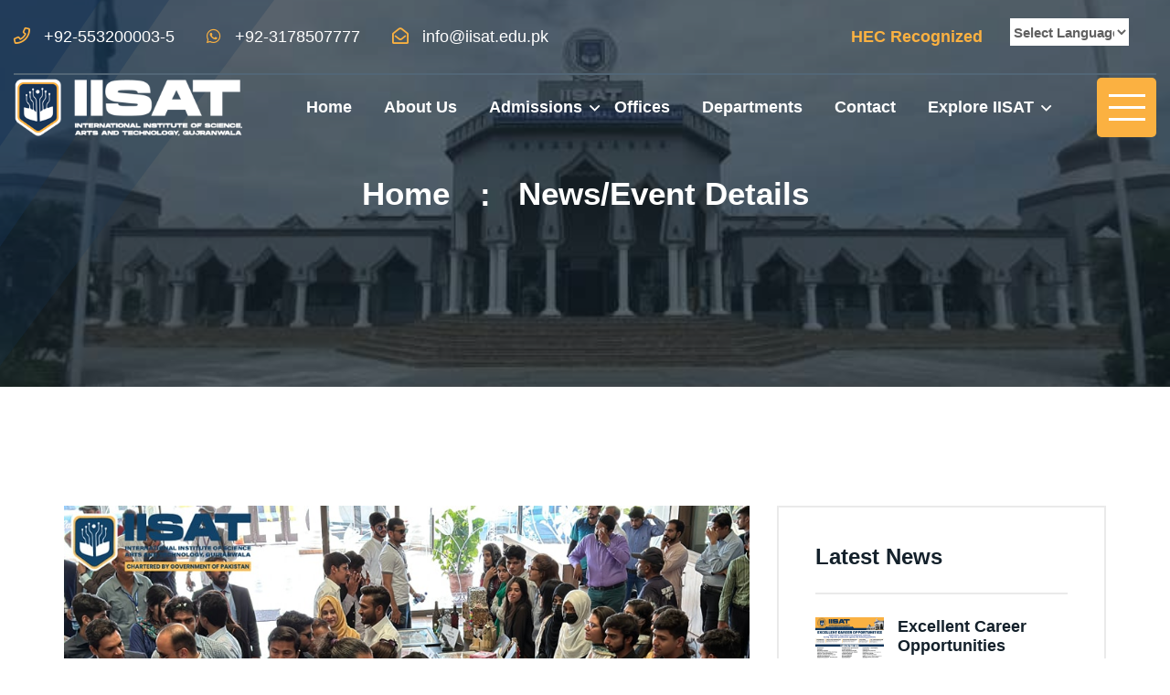

--- FILE ---
content_type: text/html; charset=utf-8
request_url: https://iisat.edu.pk/NewsDetails?id=47
body_size: 6222
content:



<!DOCTYPE html>
<html lang="en">
<head>
    <base href="/" />
    <!--Blazor:{"type":"server","prerenderId":"a5299d2fede44146b4a1c262d41ca58e","key":{"locationHash":"77D12F14A8105320B1AAED6AE7E689DA0EC4483270A645E84079EAA0FFDF550D:0","formattedComponentKey":""},"sequence":0,"descriptor":"CfDJ8PWYAAT95/hKueRsKmZgN/8Oi8G0uTvANmfcM/Bxd4OzE/BiOf4BC7Kcjcdd/4ALkmAjdYi5DhpUoI7lZIJD4DNRErWT/37Ib0RmJ01RAB\u002B\u002BPAZHQ1E6m0rgdfGbbMX9LMxOSOMy5Ltn1YHJqCRGvfhePoqkRyV8v1/g6zL07QAehrmADLxfkk8vSrlIeapdMMPb9h2Eu2hYatYc/bAoItkQosB8Fw\u002BPgAVRRqZep3aFbYrC/J5BxS76Ou1wnjjDXEy1vzMPikZMGbLd5DDixfF7ppUDYUxlEWNcLj/ssu8H9MlNn0KTS3S/IqLS\u002BE/CdeLYSoYOrwQgJgpxEacC7hVpIGn2lgSVwp61knBYNYiPTTyieDEvqBD7MeZpq5mptr/fNYnc93kHYSipyhejMOuPj3LcNJfZpl8FDPZyXuVLnMoHYInWFe8mDhhT1EjWDvgUAXPPBdcY143pzs3VH8SnaWaiW00rpuwqCw9qd3b8X4fkiJMnO8EWf/JYJ\u002BUHfYQkPieS4rZDTx36xSPAanVF2ClVDN7o6LVjZM0ffBxr1OX7ZyxbDqkN2TI5hyLn/B2jQBOH1p1JFEkI3VwaLA8="}--><!--Blazor:{"prerenderId":"a5299d2fede44146b4a1c262d41ca58e"}-->
    <meta charset="utf-8" />
    <meta name="viewport" content="width=device-width, initial-scale=1.0" />
    <title>News/Event Details </title>

    <link rel="shortcut icon" href="/assets/img/logo-3.png" type="img/png" />

    <link rel="stylesheet" href="/css/bundlecss.css?v=CZpC7qJ--EEQC_TyJncr_wsOkC6PPyjINLHN22gMC1k" />

    <meta name="description" />
    <meta name="keywords" />

    <!-- Global site tag (gtag.js) - Google Analytics -->
    <script async src="https://www.googletagmanager.com/gtag/js?id=UA-241678064-1"></script>
    <script type="text/javascript" src="/js/translator.js"></script>
    <script>
        window.dataLayer = window.dataLayer || [];
        function gtag() { dataLayer.push(arguments); }
        gtag('js', new Date());

        gtag('config', 'UA-241678064-1');

        function googleTranslateElementInit() {
            new google.translate.TranslateElement({ pageLanguage: 'en' }, 'google_translate_element');
        }
    </script>


    <style>
        @media (max-width: 767px) {
            .footer-link-adjustment {
                place-content: center;
                text-align: center;
            }
        }

        .VIpgJd-ZVi9od-ORHb-OEVmcd {
            display: none !important;
        }

        .VIpgJd-ZVi9od-l4eHX-hSRGPd {
            display: none !important;
        }

        .goog-te-gadget {
            font-size: 0px !important;
        }

        .goog-te-combo {
            height: 30px;
            width: 130px;
            padding-left: 0px;
            padding-right: 0px;
        }

        @media (max-width: 767px) {
            .hide-topbar-padding {
                padding: 0px !important;
                height: 40px;
            }
        }

        body {
            top: 0px !important;
        }
    </style>
</head>

<body style="top : 0px !important">
    <div id="preloader">
        <div class="loader-cubes">
            <div class="loader-cube1 loader-cube"></div>
            <div class="loader-cube2 loader-cube"></div>
            <div class="loader-cube4 loader-cube"></div>
            <div class="loader-cube3 loader-cube"></div>
        </div>
    </div>

    <header class="noPrint header-two sticky-header">
        <!-- Header Topbar -->
        <div class="header-topbar">
            <div class="container-fluid container-1600">
                <div class="header-topbar-inner d-md-flex align-items-center justify-content-between hide-topbar-padding">
                    <!-- Contact Info -->
                    <ul class="contact-info header-topbar-hide " style="width: fit-content;">
                        <li>
                            <a href="tel:+92553200003"><i class="far fa-phone"></i>+92-553200003-5</a>
                        </li>
                        <li>
                            <a href="https://api.whatsapp.com/send?phone=923178507777"><i class="fab fa-whatsapp"></i>+92-3178507777</a>
                        </li>
                        <li>
                            <a href="mailto:info@IISAT.edu.pk"><i class="far fa-envelope-open"></i>info@iisat.edu.pk</a>
                        </li>
                    </ul>
                    <ul class=" header-topbar-hide" style="margin-left: auto;margin-right: 30px;text-align: center;">
                        <li>
                            <i></i><b style="color : #fbb141">HEC Recognized</b>
                        </li>
                    </ul>
                    <ul class="contact-info" style="text-align: right;">
                        <li>

                            <div class="google_translate_element" id="google_translate_element"></div>

                        </li>
                    </ul>



                </div>
            </div>
        </div>
        <!-- Header Menu  -->
        <div class="header-nav sticky-nav">
            <div class="container-fluid container-1600">
                <div class="nav-container">
                    <!-- Site Logo -->
                    <div class="site-logo">
                        <a href="/"><img src="/assets/img/logo-2-white.png" style="width: 250px" alt="International Institute of Science, Arts and Technology (IISAT)" title="International Institute of Science, Arts and Technology (IISAT)"></a>
                    </div>

                    <!-- Main Menu -->
                    <div class="nav-menu d-lg-flex align-items-center">

                        <!-- Navbar Close Icon -->
                        <div class="navbar-close">
                            <div class="cross-wrap"><span></span><span></span></div>
                        </div>
                        <!-- Mneu Items -->
                        <div class="menu-items">
                            <ul class="menu-item">
                                <li>
                                    <a href="/">Home</a>
                                </li>
                                <li>
                                    <a href="About">About Us</a>
                                </li>
                                <li class="has-submemu">
                                    <a href="javascript: void(0)">Admissions</a>
                                    <ul class="submenu">
                                        <li><a href="UndergraduatePrograms">Undergraduate Programs</a></li>
                                        <li><a href="PostgraduatePrograms">Postgraduate Programs</a></li> 
                                        <li><a href="FeeStructure">Fee Structure</a></li>
                                    </ul>
                                </li>
                                <li><a href="Offices">Offices</a></li>

                                <li><a href="Departments">Departments</a></li>



                                <li><a href="contact">Contact</a></li>


                                <li class="has-submemu">
                                    <a href="javascript: void(0)">Explore IISAT</a>
                                    <ul class="submenu" style="width : 240px">
                                        <li><a href="Library">Library</a></li>
                                        <li><a href="Cafeteria">Cafeteria</a></li>
                                        <li><a href="Labs">Labs</a></li>
                                        <li><a href="Policies">Our Policies</a></li>
                                        <li><a href="NewsAndEvents">News and Events</a></li>
                                        <li><a href="FAQs">FAQs</a></li>
                                        <li><a href="JobOpportunities">Jobs</a></li>
                                    </ul>
                                </li>

                            </ul>
                        </div>
                        <!-- Pushed Item -->
                        <div class="nav-pushed-item"></div>
                    </div>
                    <!-- Navbar Extra  -->
                    <div class="navbar-extra d-flex align-items-center">
                        <!-- language selection -->
                        <!-- off canvas menu toggler-->
                        <div class="offcanvas-toggler">
                            <span><span></span><span></span><span></span></span>
                        </div>
                        <!-- Navbar Toggler -->
                        <div class="navbar-toggler ">
                            <span></span><span></span><span></span>
                        </div>
                    </div>
                </div>
            </div>
        </div>
    </header>
    <div>
        <main role="main" class="pb-3">
            




<style>
    .rotate {
        animation: rotation 20s infinite;
    }

    @keyframes rotation {
        from {
            transform: rotate(360deg);
        }

        to {
            transform: rotate(1deg);
        }
    }
</style>
<!--====== OFF CANVAS START ======-->
<div class="offcanvas-wrapper">
    <div class="offcanvas-overly"></div>
    <div class="offcanvas-widget">
        <a href="javascript:void(0)" class="offcanvas-close"><i class="fal fa-times"></i></a>
        <!-- About Widget -->
        <div class="widget about-widget">
            <div class="logo mb-30" style="text-align: -webkit-center;">
                <img src="assets/img/logo-3.png" class="rotate" alt="International Institute of Science, Arts and Technology (IISAT)">
            </div>
            <p>

            </p>
        </div>
        <!-- Contact information Widget -->
        <div class="widget contact-info-widget">
            <h5 class="widget-title">Contact Us</h5>
            <ul>
                <li>
                    <i class="far fa-envelope-open"></i>
                    info@iisat.edu.pk
                </li>
                <li>
                    <i class="far fa-phone"></i>
                    +92 55 3200003-5
                </li>
                <li>
                    <a href="https://api.whatsapp.com/send?phone=923178507777"><i class="fab fa-whatsapp"></i> 
                        +92-3178507777</a>
                </li>
                <li>
                    <i class="far fa-map-marked-alt"></i>
                    Lahore Road near Sialkot Bypass, Gujranwala
                </li>
            </ul>
        </div>

        <!-- Social Link -->
        <div class="widget social-link">
            <h5 class="widget-title">Follow us</h5>
            <ul>
                <li><a href="https://www.facebook.com/IISATOfficial/" target="_blank"><i class="fab fa-facebook-f"></i></a></li>
                <li><a href="https://twitter.com/iisatofficial" target="_blank"><i class="fab fa-twitter"></i></a></li>
                <li><a href="https://www.instagram.com/iisatofficial/" target="_blank"><i class="fab fa-instagram"></i></a></li>
            </ul>
        </div>
    </div>
</div>
<!--====== OFF CANVAS END ======-->

<!--====== Breadcrumb part Start ======-->
<section class="breadcrumb-section bg-img-c" style="background-image: url(assets/img/building/main/16.jpeg);">
    <div class="container">
        <div class="breadcrumb-text">
            <ul>
                <li><a href="index">Home</a></li>
                <li>News/Event Details</li>
            </ul>
        </div>
    </div>
    <div class="breadcrumb-shapes">
        <div class="one"></div>
        <div class="two"></div>
        <div class="three"></div>
    </div>
</section>
<!--====== Project Details Start ======-->
<section class="blog-section section-gap-top">
    <div class="container">
        <div class="row justify-content-center">
            <div class="col-lg-8">
                <!-- Blog Details -->
                <div class="post-details-wrap">
                    <div class="post-thumb">
                        <img src="/assets/img/News/351319538_238520918928974_376602095996503206_n.jpg" alt="Image">
                    </div>
                   <div class="post-meta">
                        <ul>
                            <li><i class="far fa-calendar-alt"></i><a >6/3/2023</a></li>
                        </ul>
                    </div>
                    <div class="post-content">
                        <h3 class="title">
                            His Excellency William K Makaneoloe visited IISAT
                        </h3>
                        <p>
                           His Excellency William K Makaneoloe (Counsel General, Lahore - United States of America) visited IISAT on friendly note exploring the higher education potential of Pakistan. His Excellency appreciated efforts of IISAT to bring positive change to the community
                        </p>
                    </div>
                </div>
            </div>
            <div class="col-lg-4 col-md-8">
                <!-- sidebar -->
                <div class="sidebar">
                    <!-- Recent Post Widget -->
                    <div class="widget recent-post-widget">
                        <h4 class="widget-title">Latest News</h4>
                        <div class="post-loops">
                            <div class="single-post">
                                <div class="post-thumb">
                                    <img src="/assets/img/News/70bee0fc-4cf1-42d0-90ef-b662b8b998d6.jpg" alt="Image">
                                </div>
                                <div class="post-desc">
                                    <a href="/NewsDetails?id=57">
                                        Excellent Career Opportunities
                                    </a>
                                </div>
                            </div>
                            <div class="single-post">
                                <div class="post-thumb">
                                    <img src="/assets/img/News/439150025_428795549901509_8210095485889628833_n.jpg" alt="Image">
                                </div>
                                <div class="post-desc">
                                    <a href="/NewsDetails?id=56">
                                        A meeting with the distinguished Chairman of the Higher Education Commission (HEC)
                                    </a>
                                </div>
                            </div>
                            <div class="single-post">
                                <div class="post-thumb">
                                    <img src="/assets/img/News/434413892_412238024890595_5275943653076057276_n.jpg" alt="Image">
                                </div>
                                <div class="post-desc">
                                    <a href="/NewsDetails?id=55">
                                        A collaboration with Punjab Highway Patrol
                                    </a>
                                </div>
                            </div>
                            <div class="single-post">
                                <div class="post-thumb">
                                    <img src="/assets/img/News/430613105_398014812979583_7002604030674934704_n.jpg" alt="Image">
                                </div>
                                <div class="post-desc">
                                    <a href="/NewsDetails?id=54">
                                        A meeting with the Ethiopian Ambassador to Islamabad
                                    </a>
                                </div>
                            </div>
                            <div class="single-post">
                                <div class="post-thumb">
                                    <img src="/assets/img/News/429667130_394533603327704_6618478967371133308_n.jpg" alt="Image">
                                </div>
                                <div class="post-desc">
                                    <a href="/NewsDetails?id=53">
                                        Collaboration between IISAT University and NAVTTC
                                    </a>
                                </div>
                            </div>
                            <div class="single-post">
                                <div class="post-thumb">
                                    <img src="/assets/img/News/424976611_391345620313169_6478615115358111929_n.jpg" alt="Image">
                                </div>
                                <div class="post-desc">
                                    <a href="/NewsDetails?id=52">
                                        JS Bank hosted an insightful seminar at IISAT
                                    </a>
                                </div>
                            </div>
                        </div>
                    </div>
                </div>
            </div>
        </div>
    </div>
</section>
<!--====== Project Details End ======-->
        </main>
    </div>
    <footer class="noPrint grey-bg-footer">
        <div class="container">
            <div class="footer-widget">
                <div class="row footer-link-adjustment">
                    <div class=" col-sm-4 order-1">
                        <div class="widget site-info-widget">
                            <div class="footer-logo">
                                <img src="/assets/img/logo-3.png" alt="International Institute of Science, Arts and Technology (IISAT)" title="International Institute of Science, Arts and Technology (IISAT)" style="width: 200px;">
                            </div>
                        </div>
                    </div>
                    <div class=" order-lg-8 order-2 ">
                        <div class="row">
                            <div class="col-lg-12 col-sm-12 footer-link-adjustment">
                                <div class="widget contact-widget">
                                    <h4 class="widget-title">Contact Us</h4>
                                    <ul class="contact-infos">
                                        <li>
                                            <a href="tel:+92553200003">
                                                <i class="far fa-phone"></i>
                                                +92 55 3200003-5
                                            </a>
                                        </li>
                                        <li>
                                            <a href="https://api.whatsapp.com/send?phone=923178507777"><i class="fab fa-whatsapp"></i>+92-3178507777</a>
                                        </li>
                                        <li>
                                            <a href="mailto:info@IISAT.edu.pk">
                                                <i class="far fa-envelope-open"></i>
                                                info@iisat.edu.pk
                                            </a>
                                        </li>
                                        <li>
                                            <i class="far fa-map-marker-alt"></i>
                                            Lahore Road near Sialkot Bypass, Gujranwala
                                        </li>
                                        <li>
                                            <ul class=" social-links">
                                                <li></li>
                                                <li>
                                                    <a href="https://www.facebook.com/IISATOfficial/" target="_blank"><i class="fab fa-facebook-f"></i></a>
                                                </li>
                                                <li>
                                                    <a href="https://twitter.com/iisatofficial" target="_blank"><i class="fab fa-twitter"></i></a>
                                                </li>
                                                <li>
                                                    <a href="https://www.instagram.com/iisatofficial/" target="_blank"><i class="fab fa-instagram"></i></a>
                                                </li>

                                            </ul>
                                        </li>
                                    </ul>
                                </div>
                            </div>
                        </div>
                    </div>
                </div>

            </div>
            <div class="footer-copyright">
                <p class="copyright-text">
                    <span>© Copyright 2022 IISAT - All Rights Reserved</span>
                </p>
                <a href="javascript:void(0)" class="back-to-top"><i class="far fa-angle-up"></i></a>
            </div>
        </div>
        <!-- Lines -->
        <img src="/assets/img/lines/09.png" alt="" class="line-three">
        <img src="/assets/img/lines/10.png" alt="" class="line-four">
    </footer>

    <script src="/js/bundlejs.js?v=lqnmaP4GhOg9IyNpSd80wIVEqEJRodxcdTv_mfrzLOY"></script>
    <script src="/js/site.js?v=WHi44ss3LIzg4Gc_28f-vWU5t28Ne3RZ7g0NPaXWHaE"></script>

    <script>

        var msg = document.getElementsByClassName('goog-te-combo');
    </script>

    <script src="https://cdn.jsdelivr.net/npm/select2@4.1.0-rc.0/dist/js/select2.min.js"></script>


    <script src="_framework/blazor.server.js"></script>

    <script src="_content/MudBlazor/MudBlazor.min.js"></script>

    
</body>
</html>

--- FILE ---
content_type: text/css
request_url: https://iisat.edu.pk/css/bundlecss.css?v=CZpC7qJ--EEQC_TyJncr_wsOkC6PPyjINLHN22gMC1k
body_size: 111345
content:
@charset "UTF-8";/*!
Animate.css - http://daneden.me/animate
Licensed under the MIT license

Copyright (c) 2013 Daniel Eden

Permission is hereby granted, free of charge, to any person obtaining a copy of this software and associated documentation files (the "Software"), to deal in the Software without restriction, including without limitation the rights to use, copy, modify, merge, publish, distribute, sublicense, and/or sell copies of the Software, and to permit persons to whom the Software is furnished to do so, subject to the following conditions:

The above copyright notice and this permission notice shall be included in all copies or substantial portions of the Software.

THE SOFTWARE IS PROVIDED "AS IS", WITHOUT WARRANTY OF ANY KIND, EXPRESS OR IMPLIED, INCLUDING BUT NOT LIMITED TO THE WARRANTIES OF MERCHANTABILITY, FITNESS FOR A PARTICULAR PURPOSE AND NONINFRINGEMENT. IN NO EVENT SHALL THE AUTHORS OR COPYRIGHT HOLDERS BE LIABLE FOR ANY CLAIM, DAMAGES OR OTHER LIABILITY, WHETHER IN AN ACTION OF CONTRACT, TORT OR OTHERWISE, ARISING FROM, OUT OF OR IN CONNECTION WITH THE SOFTWARE OR THE USE OR OTHER DEALINGS IN THE SOFTWARE.
*/.animated{-webkit-animation-duration:1s;animation-duration:1s;-webkit-animation-fill-mode:both;animation-fill-mode:both}.animated.hinge{-webkit-animation-duration:2s;animation-duration:2s}@-webkit-keyframes bounce{0%,100%,20%,50%,80%{-webkit-transform:translateY(0);transform:translateY(0)}40%{-webkit-transform:translateY(-30px);transform:translateY(-30px)}60%{-webkit-transform:translateY(-15px);transform:translateY(-15px)}}@keyframes bounce{0%,100%,20%,50%,80%{-webkit-transform:translateY(0);-ms-transform:translateY(0);transform:translateY(0)}40%{-webkit-transform:translateY(-30px);-ms-transform:translateY(-30px);transform:translateY(-30px)}60%{-webkit-transform:translateY(-15px);-ms-transform:translateY(-15px);transform:translateY(-15px)}}.bounce{-webkit-animation-name:bounce;animation-name:bounce}@-webkit-keyframes flash{0%,100%,50%{opacity:1}25%,75%{opacity:0}}@keyframes flash{0%,100%,50%{opacity:1}25%,75%{opacity:0}}.flash{-webkit-animation-name:flash;animation-name:flash}@-webkit-keyframes pulse{0%{-webkit-transform:scale(1);transform:scale(1)}50%{-webkit-transform:scale(1.1);transform:scale(1.1)}100%{-webkit-transform:scale(1);transform:scale(1)}}@keyframes pulse{0%{-webkit-transform:scale(1);-ms-transform:scale(1);transform:scale(1)}50%{-webkit-transform:scale(1.1);-ms-transform:scale(1.1);transform:scale(1.1)}100%{-webkit-transform:scale(1);-ms-transform:scale(1);transform:scale(1)}}.pulse{-webkit-animation-name:pulse;animation-name:pulse}@-webkit-keyframes shake{0%,100%{-webkit-transform:translateX(0);transform:translateX(0)}10%,30%,50%,70%,90%{-webkit-transform:translateX(-10px);transform:translateX(-10px)}20%,40%,60%,80%{-webkit-transform:translateX(10px);transform:translateX(10px)}}@keyframes shake{0%,100%{-webkit-transform:translateX(0);-ms-transform:translateX(0);transform:translateX(0)}10%,30%,50%,70%,90%{-webkit-transform:translateX(-10px);-ms-transform:translateX(-10px);transform:translateX(-10px)}20%,40%,60%,80%{-webkit-transform:translateX(10px);-ms-transform:translateX(10px);transform:translateX(10px)}}.shake{-webkit-animation-name:shake;animation-name:shake}@-webkit-keyframes swing{20%{-webkit-transform:rotate(15deg);transform:rotate(15deg)}40%{-webkit-transform:rotate(-10deg);transform:rotate(-10deg)}60%{-webkit-transform:rotate(5deg);transform:rotate(5deg)}80%{-webkit-transform:rotate(-5deg);transform:rotate(-5deg)}100%{-webkit-transform:rotate(0);transform:rotate(0)}}@keyframes swing{20%{-webkit-transform:rotate(15deg);-ms-transform:rotate(15deg);transform:rotate(15deg)}40%{-webkit-transform:rotate(-10deg);-ms-transform:rotate(-10deg);transform:rotate(-10deg)}60%{-webkit-transform:rotate(5deg);-ms-transform:rotate(5deg);transform:rotate(5deg)}80%{-webkit-transform:rotate(-5deg);-ms-transform:rotate(-5deg);transform:rotate(-5deg)}100%{-webkit-transform:rotate(0);-ms-transform:rotate(0);transform:rotate(0)}}.swing{-webkit-transform-origin:top center;-ms-transform-origin:top center;transform-origin:top center;-webkit-animation-name:swing;animation-name:swing}@-webkit-keyframes tada{0%{-webkit-transform:scale(1);transform:scale(1)}10%,20%{-webkit-transform:scale(.9) rotate(-3deg);transform:scale(.9) rotate(-3deg)}30%,50%,70%,90%{-webkit-transform:scale(1.1) rotate(3deg);transform:scale(1.1) rotate(3deg)}40%,60%,80%{-webkit-transform:scale(1.1) rotate(-3deg);transform:scale(1.1) rotate(-3deg)}100%{-webkit-transform:scale(1) rotate(0);transform:scale(1) rotate(0)}}@keyframes tada{0%{-webkit-transform:scale(1);-ms-transform:scale(1);transform:scale(1)}10%,20%{-webkit-transform:scale(.9) rotate(-3deg);-ms-transform:scale(.9) rotate(-3deg);transform:scale(.9) rotate(-3deg)}30%,50%,70%,90%{-webkit-transform:scale(1.1) rotate(3deg);-ms-transform:scale(1.1) rotate(3deg);transform:scale(1.1) rotate(3deg)}40%,60%,80%{-webkit-transform:scale(1.1) rotate(-3deg);-ms-transform:scale(1.1) rotate(-3deg);transform:scale(1.1) rotate(-3deg)}100%{-webkit-transform:scale(1) rotate(0);-ms-transform:scale(1) rotate(0);transform:scale(1) rotate(0)}}.tada{-webkit-animation-name:tada;animation-name:tada}@-webkit-keyframes wobble{0%{-webkit-transform:translateX(0);transform:translateX(0)}15%{-webkit-transform:translateX(-25%) rotate(-5deg);transform:translateX(-25%) rotate(-5deg)}30%{-webkit-transform:translateX(20%) rotate(3deg);transform:translateX(20%) rotate(3deg)}45%{-webkit-transform:translateX(-15%) rotate(-3deg);transform:translateX(-15%) rotate(-3deg)}60%{-webkit-transform:translateX(10%) rotate(2deg);transform:translateX(10%) rotate(2deg)}75%{-webkit-transform:translateX(-5%) rotate(-1deg);transform:translateX(-5%) rotate(-1deg)}100%{-webkit-transform:translateX(0);transform:translateX(0)}}@keyframes wobble{0%{-webkit-transform:translateX(0);-ms-transform:translateX(0);transform:translateX(0)}15%{-webkit-transform:translateX(-25%) rotate(-5deg);-ms-transform:translateX(-25%) rotate(-5deg);transform:translateX(-25%) rotate(-5deg)}30%{-webkit-transform:translateX(20%) rotate(3deg);-ms-transform:translateX(20%) rotate(3deg);transform:translateX(20%) rotate(3deg)}45%{-webkit-transform:translateX(-15%) rotate(-3deg);-ms-transform:translateX(-15%) rotate(-3deg);transform:translateX(-15%) rotate(-3deg)}60%{-webkit-transform:translateX(10%) rotate(2deg);-ms-transform:translateX(10%) rotate(2deg);transform:translateX(10%) rotate(2deg)}75%{-webkit-transform:translateX(-5%) rotate(-1deg);-ms-transform:translateX(-5%) rotate(-1deg);transform:translateX(-5%) rotate(-1deg)}100%{-webkit-transform:translateX(0);-ms-transform:translateX(0);transform:translateX(0)}}.wobble{-webkit-animation-name:wobble;animation-name:wobble}@-webkit-keyframes bounceIn{0%{opacity:0;-webkit-transform:scale(.3);transform:scale(.3)}50%{opacity:1;-webkit-transform:scale(1.05);transform:scale(1.05)}70%{-webkit-transform:scale(.9);transform:scale(.9)}100%{-webkit-transform:scale(1);transform:scale(1)}}@keyframes bounceIn{0%{opacity:0;-webkit-transform:scale(.3);-ms-transform:scale(.3);transform:scale(.3)}50%{opacity:1;-webkit-transform:scale(1.05);-ms-transform:scale(1.05);transform:scale(1.05)}70%{-webkit-transform:scale(.9);-ms-transform:scale(.9);transform:scale(.9)}100%{-webkit-transform:scale(1);-ms-transform:scale(1);transform:scale(1)}}.bounceIn{-webkit-animation-name:bounceIn;animation-name:bounceIn}@-webkit-keyframes bounceInDown{0%{opacity:0;-webkit-transform:translateY(-2000px);transform:translateY(-2000px)}60%{opacity:1;-webkit-transform:translateY(30px);transform:translateY(30px)}80%{-webkit-transform:translateY(-10px);transform:translateY(-10px)}100%{-webkit-transform:translateY(0);transform:translateY(0)}}@keyframes bounceInDown{0%{opacity:0;-webkit-transform:translateY(-2000px);-ms-transform:translateY(-2000px);transform:translateY(-2000px)}60%{opacity:1;-webkit-transform:translateY(30px);-ms-transform:translateY(30px);transform:translateY(30px)}80%{-webkit-transform:translateY(-10px);-ms-transform:translateY(-10px);transform:translateY(-10px)}100%{-webkit-transform:translateY(0);-ms-transform:translateY(0);transform:translateY(0)}}.bounceInDown{-webkit-animation-name:bounceInDown;animation-name:bounceInDown}@-webkit-keyframes bounceInLeft{0%{opacity:0;-webkit-transform:translateX(-2000px);transform:translateX(-2000px)}60%{opacity:1;-webkit-transform:translateX(30px);transform:translateX(30px)}80%{-webkit-transform:translateX(-10px);transform:translateX(-10px)}100%{-webkit-transform:translateX(0);transform:translateX(0)}}@keyframes bounceInLeft{0%{opacity:0;-webkit-transform:translateX(-2000px);-ms-transform:translateX(-2000px);transform:translateX(-2000px)}60%{opacity:1;-webkit-transform:translateX(30px);-ms-transform:translateX(30px);transform:translateX(30px)}80%{-webkit-transform:translateX(-10px);-ms-transform:translateX(-10px);transform:translateX(-10px)}100%{-webkit-transform:translateX(0);-ms-transform:translateX(0);transform:translateX(0)}}.bounceInLeft{-webkit-animation-name:bounceInLeft;animation-name:bounceInLeft}@-webkit-keyframes bounceInRight{0%{opacity:0;-webkit-transform:translateX(2000px);transform:translateX(2000px)}60%{opacity:1;-webkit-transform:translateX(-30px);transform:translateX(-30px)}80%{-webkit-transform:translateX(10px);transform:translateX(10px)}100%{-webkit-transform:translateX(0);transform:translateX(0)}}@keyframes bounceInRight{0%{opacity:0;-webkit-transform:translateX(2000px);-ms-transform:translateX(2000px);transform:translateX(2000px)}60%{opacity:1;-webkit-transform:translateX(-30px);-ms-transform:translateX(-30px);transform:translateX(-30px)}80%{-webkit-transform:translateX(10px);-ms-transform:translateX(10px);transform:translateX(10px)}100%{-webkit-transform:translateX(0);-ms-transform:translateX(0);transform:translateX(0)}}.bounceInRight{-webkit-animation-name:bounceInRight;animation-name:bounceInRight}@-webkit-keyframes bounceInUp{0%{opacity:0;-webkit-transform:translateY(2000px);transform:translateY(2000px)}60%{opacity:1;-webkit-transform:translateY(-30px);transform:translateY(-30px)}80%{-webkit-transform:translateY(10px);transform:translateY(10px)}100%{-webkit-transform:translateY(0);transform:translateY(0)}}@keyframes bounceInUp{0%{opacity:0;-webkit-transform:translateY(2000px);-ms-transform:translateY(2000px);transform:translateY(2000px)}60%{opacity:1;-webkit-transform:translateY(-30px);-ms-transform:translateY(-30px);transform:translateY(-30px)}80%{-webkit-transform:translateY(10px);-ms-transform:translateY(10px);transform:translateY(10px)}100%{-webkit-transform:translateY(0);-ms-transform:translateY(0);transform:translateY(0)}}.bounceInUp{-webkit-animation-name:bounceInUp;animation-name:bounceInUp}@-webkit-keyframes bounceOut{0%{-webkit-transform:scale(1);transform:scale(1)}25%{-webkit-transform:scale(.95);transform:scale(.95)}50%{opacity:1;-webkit-transform:scale(1.1);transform:scale(1.1)}100%{opacity:0;-webkit-transform:scale(.3);transform:scale(.3)}}@keyframes bounceOut{0%{-webkit-transform:scale(1);-ms-transform:scale(1);transform:scale(1)}25%{-webkit-transform:scale(.95);-ms-transform:scale(.95);transform:scale(.95)}50%{opacity:1;-webkit-transform:scale(1.1);-ms-transform:scale(1.1);transform:scale(1.1)}100%{opacity:0;-webkit-transform:scale(.3);-ms-transform:scale(.3);transform:scale(.3)}}.bounceOut{-webkit-animation-name:bounceOut;animation-name:bounceOut}@-webkit-keyframes bounceOutDown{0%{-webkit-transform:translateY(0);transform:translateY(0)}20%{opacity:1;-webkit-transform:translateY(-20px);transform:translateY(-20px)}100%{opacity:0;-webkit-transform:translateY(2000px);transform:translateY(2000px)}}@keyframes bounceOutDown{0%{-webkit-transform:translateY(0);-ms-transform:translateY(0);transform:translateY(0)}20%{opacity:1;-webkit-transform:translateY(-20px);-ms-transform:translateY(-20px);transform:translateY(-20px)}100%{opacity:0;-webkit-transform:translateY(2000px);-ms-transform:translateY(2000px);transform:translateY(2000px)}}.bounceOutDown{-webkit-animation-name:bounceOutDown;animation-name:bounceOutDown}@-webkit-keyframes bounceOutLeft{0%{-webkit-transform:translateX(0);transform:translateX(0)}20%{opacity:1;-webkit-transform:translateX(20px);transform:translateX(20px)}100%{opacity:0;-webkit-transform:translateX(-2000px);transform:translateX(-2000px)}}@keyframes bounceOutLeft{0%{-webkit-transform:translateX(0);-ms-transform:translateX(0);transform:translateX(0)}20%{opacity:1;-webkit-transform:translateX(20px);-ms-transform:translateX(20px);transform:translateX(20px)}100%{opacity:0;-webkit-transform:translateX(-2000px);-ms-transform:translateX(-2000px);transform:translateX(-2000px)}}.bounceOutLeft{-webkit-animation-name:bounceOutLeft;animation-name:bounceOutLeft}@-webkit-keyframes bounceOutRight{0%{-webkit-transform:translateX(0);transform:translateX(0)}20%{opacity:1;-webkit-transform:translateX(-20px);transform:translateX(-20px)}100%{opacity:0;-webkit-transform:translateX(2000px);transform:translateX(2000px)}}@keyframes bounceOutRight{0%{-webkit-transform:translateX(0);-ms-transform:translateX(0);transform:translateX(0)}20%{opacity:1;-webkit-transform:translateX(-20px);-ms-transform:translateX(-20px);transform:translateX(-20px)}100%{opacity:0;-webkit-transform:translateX(2000px);-ms-transform:translateX(2000px);transform:translateX(2000px)}}.bounceOutRight{-webkit-animation-name:bounceOutRight;animation-name:bounceOutRight}@-webkit-keyframes bounceOutUp{0%{-webkit-transform:translateY(0);transform:translateY(0)}20%{opacity:1;-webkit-transform:translateY(20px);transform:translateY(20px)}100%{opacity:0;-webkit-transform:translateY(-2000px);transform:translateY(-2000px)}}@keyframes bounceOutUp{0%{-webkit-transform:translateY(0);-ms-transform:translateY(0);transform:translateY(0)}20%{opacity:1;-webkit-transform:translateY(20px);-ms-transform:translateY(20px);transform:translateY(20px)}100%{opacity:0;-webkit-transform:translateY(-2000px);-ms-transform:translateY(-2000px);transform:translateY(-2000px)}}.bounceOutUp{-webkit-animation-name:bounceOutUp;animation-name:bounceOutUp}@-webkit-keyframes fadeIn{0%{opacity:0}100%{opacity:1}}@keyframes fadeIn{0%{opacity:0}100%{opacity:1}}.fadeIn{-webkit-animation-name:fadeIn;animation-name:fadeIn}@-webkit-keyframes fadeInDown{0%{opacity:0;-webkit-transform:translateY(-20px);transform:translateY(-20px)}100%{opacity:1;-webkit-transform:translateY(0);transform:translateY(0)}}@keyframes fadeInDown{0%{opacity:0;-webkit-transform:translateY(-20px);-ms-transform:translateY(-20px);transform:translateY(-200px)}100%{opacity:1;-webkit-transform:translateY(0);-ms-transform:translateY(0);transform:translateY(0)}}.fadeInDown{-webkit-animation-name:fadeInDown;animation-name:fadeInDown}@-webkit-keyframes fadeInDownBig{0%{opacity:0;-webkit-transform:translateY(-2000px);transform:translateY(-2000px)}100%{opacity:1;-webkit-transform:translateY(0);transform:translateY(0)}}@keyframes fadeInDownBig{0%{opacity:0;-webkit-transform:translateY(-2000px);-ms-transform:translateY(-2000px);transform:translateY(-2000px)}100%{opacity:1;-webkit-transform:translateY(0);-ms-transform:translateY(0);transform:translateY(0)}}.fadeInDownBig{-webkit-animation-name:fadeInDownBig;animation-name:fadeInDownBig}@-webkit-keyframes fadeInLeft{0%{opacity:0;-webkit-transform:translateX(-20px);transform:translateX(-20px)}100%{opacity:1;-webkit-transform:translateX(0);transform:translateX(0)}}@keyframes fadeInLeft{0%{opacity:0;-webkit-transform:translateX(-20px);-ms-transform:translateX(-20px);transform:translateX(-200px)}100%{opacity:1;-webkit-transform:translateX(0);-ms-transform:translateX(0);transform:translateX(0)}}.fadeInLeft{-webkit-animation-name:fadeInLeft;animation-name:fadeInLeft}@-webkit-keyframes fadeInLeftBig{0%{opacity:0;-webkit-transform:translateX(-2000px);transform:translateX(-2000px)}100%{opacity:1;-webkit-transform:translateX(0);transform:translateX(0)}}@keyframes fadeInLeftBig{0%{opacity:0;-webkit-transform:translateX(-2000px);-ms-transform:translateX(-2000px);transform:translateX(-2000px)}100%{opacity:1;-webkit-transform:translateX(0);-ms-transform:translateX(0);transform:translateX(0)}}.fadeInLeftBig{-webkit-animation-name:fadeInLeftBig;animation-name:fadeInLeftBig}@-webkit-keyframes fadeInRight{0%{opacity:0;-webkit-transform:translateX(20px);transform:translateX(20px)}100%{opacity:1;-webkit-transform:translateX(0);transform:translateX(0)}}@keyframes fadeInRight{0%{opacity:0;-webkit-transform:translateX(20px);-ms-transform:translateX(20px);transform:translateX(200px)}100%{opacity:1;-webkit-transform:translateX(0);-ms-transform:translateX(0);transform:translateX(0)}}.fadeInRight{-webkit-animation-name:fadeInRight;animation-name:fadeInRight}@-webkit-keyframes fadeInRightBig{0%{opacity:0;-webkit-transform:translateX(2000px);transform:translateX(2000px)}100%{opacity:1;-webkit-transform:translateX(0);transform:translateX(0)}}@keyframes fadeInRightBig{0%{opacity:0;-webkit-transform:translateX(2000px);-ms-transform:translateX(2000px);transform:translateX(2000px)}100%{opacity:1;-webkit-transform:translateX(0);-ms-transform:translateX(0);transform:translateX(0)}}.fadeInRightBig{-webkit-animation-name:fadeInRightBig;animation-name:fadeInRightBig}@-webkit-keyframes fadeInUp{0%{opacity:0;-webkit-transform:translateY(20px);transform:translateY(20px)}100%{opacity:1;-webkit-transform:translateY(0);transform:translateY(0)}}@keyframes fadeInUp{0%{opacity:0;-webkit-transform:translateY(20px);-ms-transform:translateY(20px);transform:translateY(200px)}100%{opacity:1;-webkit-transform:translateY(0);-ms-transform:translateY(0);transform:translateY(0)}}.fadeInUp{-webkit-animation-name:fadeInUp;animation-name:fadeInUp}@-webkit-keyframes fadeInUpBig{0%{opacity:0;-webkit-transform:translateY(2000px);transform:translateY(2000px)}100%{opacity:1;-webkit-transform:translateY(0);transform:translateY(0)}}@keyframes fadeInUpBig{0%{opacity:0;-webkit-transform:translateY(2000px);-ms-transform:translateY(2000px);transform:translateY(2000px)}100%{opacity:1;-webkit-transform:translateY(0);-ms-transform:translateY(0);transform:translateY(0)}}.fadeInUpBig{-webkit-animation-name:fadeInUpBig;animation-name:fadeInUpBig}@-webkit-keyframes fadeOut{0%{opacity:1}100%{opacity:0}}@keyframes fadeOut{0%{opacity:1}100%{opacity:0}}.fadeOut{-webkit-animation-name:fadeOut;animation-name:fadeOut}@-webkit-keyframes fadeOutDown{0%{opacity:1;-webkit-transform:translateY(0);transform:translateY(0)}100%{opacity:0;-webkit-transform:translateY(20px);transform:translateY(20px)}}@keyframes fadeOutDown{0%{opacity:1;-webkit-transform:translateY(0);-ms-transform:translateY(0);transform:translateY(0)}100%{opacity:0;-webkit-transform:translateY(20px);-ms-transform:translateY(20px);transform:translateY(20px)}}.fadeOutDown{-webkit-animation-name:fadeOutDown;animation-name:fadeOutDown}@-webkit-keyframes fadeOutDownBig{0%{opacity:1;-webkit-transform:translateY(0);transform:translateY(0)}100%{opacity:0;-webkit-transform:translateY(2000px);transform:translateY(2000px)}}@keyframes fadeOutDownBig{0%{opacity:1;-webkit-transform:translateY(0);-ms-transform:translateY(0);transform:translateY(0)}100%{opacity:0;-webkit-transform:translateY(2000px);-ms-transform:translateY(2000px);transform:translateY(2000px)}}.fadeOutDownBig{-webkit-animation-name:fadeOutDownBig;animation-name:fadeOutDownBig}@-webkit-keyframes fadeOutLeft{0%{opacity:1;-webkit-transform:translateX(0);transform:translateX(0)}100%{opacity:0;-webkit-transform:translateX(-20px);transform:translateX(-20px)}}@keyframes fadeOutLeft{0%{opacity:1;-webkit-transform:translateX(0);-ms-transform:translateX(0);transform:translateX(0)}100%{opacity:0;-webkit-transform:translateX(-20px);-ms-transform:translateX(-20px);transform:translateX(-20px)}}.fadeOutLeft{-webkit-animation-name:fadeOutLeft;animation-name:fadeOutLeft}@-webkit-keyframes fadeOutLeftBig{0%{opacity:1;-webkit-transform:translateX(0);transform:translateX(0)}100%{opacity:0;-webkit-transform:translateX(-2000px);transform:translateX(-2000px)}}@keyframes fadeOutLeftBig{0%{opacity:1;-webkit-transform:translateX(0);-ms-transform:translateX(0);transform:translateX(0)}100%{opacity:0;-webkit-transform:translateX(-2000px);-ms-transform:translateX(-2000px);transform:translateX(-2000px)}}.fadeOutLeftBig{-webkit-animation-name:fadeOutLeftBig;animation-name:fadeOutLeftBig}@-webkit-keyframes fadeOutRight{0%{opacity:1;-webkit-transform:translateX(0);transform:translateX(0)}100%{opacity:0;-webkit-transform:translateX(20px);transform:translateX(20px)}}@keyframes fadeOutRight{0%{opacity:1;-webkit-transform:translateX(0);-ms-transform:translateX(0);transform:translateX(0)}100%{opacity:0;-webkit-transform:translateX(20px);-ms-transform:translateX(20px);transform:translateX(20px)}}.fadeOutRight{-webkit-animation-name:fadeOutRight;animation-name:fadeOutRight}@-webkit-keyframes fadeOutRightBig{0%{opacity:1;-webkit-transform:translateX(0);transform:translateX(0)}100%{opacity:0;-webkit-transform:translateX(2000px);transform:translateX(2000px)}}@keyframes fadeOutRightBig{0%{opacity:1;-webkit-transform:translateX(0);-ms-transform:translateX(0);transform:translateX(0)}100%{opacity:0;-webkit-transform:translateX(2000px);-ms-transform:translateX(2000px);transform:translateX(2000px)}}.fadeOutRightBig{-webkit-animation-name:fadeOutRightBig;animation-name:fadeOutRightBig}@-webkit-keyframes fadeOutUp{0%{opacity:1;-webkit-transform:translateY(0);transform:translateY(0)}100%{opacity:0;-webkit-transform:translateY(-20px);transform:translateY(-20px)}}@keyframes fadeOutUp{0%{opacity:1;-webkit-transform:translateY(0);-ms-transform:translateY(0);transform:translateY(0)}100%{opacity:0;-webkit-transform:translateY(-20px);-ms-transform:translateY(-20px);transform:translateY(-20px)}}.fadeOutUp{-webkit-animation-name:fadeOutUp;animation-name:fadeOutUp}@-webkit-keyframes fadeOutUpBig{0%{opacity:1;-webkit-transform:translateY(0);transform:translateY(0)}100%{opacity:0;-webkit-transform:translateY(-2000px);transform:translateY(-2000px)}}@keyframes fadeOutUpBig{0%{opacity:1;-webkit-transform:translateY(0);-ms-transform:translateY(0);transform:translateY(0)}100%{opacity:0;-webkit-transform:translateY(-2000px);-ms-transform:translateY(-2000px);transform:translateY(-2000px)}}.fadeOutUpBig{-webkit-animation-name:fadeOutUpBig;animation-name:fadeOutUpBig}@-webkit-keyframes flip{0%{-webkit-transform:perspective(400px) translateZ(0) rotateY(0) scale(1);transform:perspective(400px) translateZ(0) rotateY(0) scale(1);-webkit-animation-timing-function:ease-out;animation-timing-function:ease-out}40%{-webkit-transform:perspective(400px) translateZ(150px) rotateY(170deg) scale(1);transform:perspective(400px) translateZ(150px) rotateY(170deg) scale(1);-webkit-animation-timing-function:ease-out;animation-timing-function:ease-out}50%{-webkit-transform:perspective(400px) translateZ(150px) rotateY(190deg) scale(1);transform:perspective(400px) translateZ(150px) rotateY(190deg) scale(1);-webkit-animation-timing-function:ease-in;animation-timing-function:ease-in}80%{-webkit-transform:perspective(400px) translateZ(0) rotateY(360deg) scale(.95);transform:perspective(400px) translateZ(0) rotateY(360deg) scale(.95);-webkit-animation-timing-function:ease-in;animation-timing-function:ease-in}100%{-webkit-transform:perspective(400px) translateZ(0) rotateY(360deg) scale(1);transform:perspective(400px) translateZ(0) rotateY(360deg) scale(1);-webkit-animation-timing-function:ease-in;animation-timing-function:ease-in}}@keyframes flip{0%{-webkit-transform:perspective(400px) translateZ(0) rotateY(0) scale(1);-ms-transform:perspective(400px) translateZ(0) rotateY(0) scale(1);transform:perspective(400px) translateZ(0) rotateY(0) scale(1);-webkit-animation-timing-function:ease-out;animation-timing-function:ease-out}40%{-webkit-transform:perspective(400px) translateZ(150px) rotateY(170deg) scale(1);-ms-transform:perspective(400px) translateZ(150px) rotateY(170deg) scale(1);transform:perspective(400px) translateZ(150px) rotateY(170deg) scale(1);-webkit-animation-timing-function:ease-out;animation-timing-function:ease-out}50%{-webkit-transform:perspective(400px) translateZ(150px) rotateY(190deg) scale(1);-ms-transform:perspective(400px) translateZ(150px) rotateY(190deg) scale(1);transform:perspective(400px) translateZ(150px) rotateY(190deg) scale(1);-webkit-animation-timing-function:ease-in;animation-timing-function:ease-in}80%{-webkit-transform:perspective(400px) translateZ(0) rotateY(360deg) scale(.95);-ms-transform:perspective(400px) translateZ(0) rotateY(360deg) scale(.95);transform:perspective(400px) translateZ(0) rotateY(360deg) scale(.95);-webkit-animation-timing-function:ease-in;animation-timing-function:ease-in}100%{-webkit-transform:perspective(400px) translateZ(0) rotateY(360deg) scale(1);-ms-transform:perspective(400px) translateZ(0) rotateY(360deg) scale(1);transform:perspective(400px) translateZ(0) rotateY(360deg) scale(1);-webkit-animation-timing-function:ease-in;animation-timing-function:ease-in}}.animated.flip{-webkit-backface-visibility:visible;-ms-backface-visibility:visible;backface-visibility:visible;-webkit-animation-name:flip;animation-name:flip}@-webkit-keyframes flipInX{0%{-webkit-transform:perspective(400px) rotateX(90deg);transform:perspective(400px) rotateX(90deg);opacity:0}40%{-webkit-transform:perspective(400px) rotateX(-10deg);transform:perspective(400px) rotateX(-10deg)}70%{-webkit-transform:perspective(400px) rotateX(10deg);transform:perspective(400px) rotateX(10deg)}100%{-webkit-transform:perspective(400px) rotateX(0);transform:perspective(400px) rotateX(0);opacity:1}}@keyframes flipInX{0%{-webkit-transform:perspective(400px) rotateX(90deg);-ms-transform:perspective(400px) rotateX(90deg);transform:perspective(400px) rotateX(90deg);opacity:0}40%{-webkit-transform:perspective(400px) rotateX(-10deg);-ms-transform:perspective(400px) rotateX(-10deg);transform:perspective(400px) rotateX(-10deg)}70%{-webkit-transform:perspective(400px) rotateX(10deg);-ms-transform:perspective(400px) rotateX(10deg);transform:perspective(400px) rotateX(10deg)}100%{-webkit-transform:perspective(400px) rotateX(0);-ms-transform:perspective(400px) rotateX(0);transform:perspective(400px) rotateX(0);opacity:1}}.flipInX{-webkit-backface-visibility:visible!important;-ms-backface-visibility:visible!important;backface-visibility:visible!important;-webkit-animation-name:flipInX;animation-name:flipInX}@-webkit-keyframes flipInY{0%{-webkit-transform:perspective(400px) rotateY(90deg);transform:perspective(400px) rotateY(90deg);opacity:0}40%{-webkit-transform:perspective(400px) rotateY(-10deg);transform:perspective(400px) rotateY(-10deg)}70%{-webkit-transform:perspective(400px) rotateY(10deg);transform:perspective(400px) rotateY(10deg)}100%{-webkit-transform:perspective(400px) rotateY(0);transform:perspective(400px) rotateY(0);opacity:1}}@keyframes flipInY{0%{-webkit-transform:perspective(400px) rotateY(90deg);-ms-transform:perspective(400px) rotateY(90deg);transform:perspective(400px) rotateY(90deg);opacity:0}40%{-webkit-transform:perspective(400px) rotateY(-10deg);-ms-transform:perspective(400px) rotateY(-10deg);transform:perspective(400px) rotateY(-10deg)}70%{-webkit-transform:perspective(400px) rotateY(10deg);-ms-transform:perspective(400px) rotateY(10deg);transform:perspective(400px) rotateY(10deg)}100%{-webkit-transform:perspective(400px) rotateY(0);-ms-transform:perspective(400px) rotateY(0);transform:perspective(400px) rotateY(0);opacity:1}}.flipInY{-webkit-backface-visibility:visible!important;-ms-backface-visibility:visible!important;backface-visibility:visible!important;-webkit-animation-name:flipInY;animation-name:flipInY}@-webkit-keyframes flipOutX{0%{-webkit-transform:perspective(400px) rotateX(0);transform:perspective(400px) rotateX(0);opacity:1}100%{-webkit-transform:perspective(400px) rotateX(90deg);transform:perspective(400px) rotateX(90deg);opacity:0}}@keyframes flipOutX{0%{-webkit-transform:perspective(400px) rotateX(0);-ms-transform:perspective(400px) rotateX(0);transform:perspective(400px) rotateX(0);opacity:1}100%{-webkit-transform:perspective(400px) rotateX(90deg);-ms-transform:perspective(400px) rotateX(90deg);transform:perspective(400px) rotateX(90deg);opacity:0}}.flipOutX{-webkit-animation-name:flipOutX;animation-name:flipOutX;-webkit-backface-visibility:visible!important;-ms-backface-visibility:visible!important;backface-visibility:visible!important}@-webkit-keyframes flipOutY{0%{-webkit-transform:perspective(400px) rotateY(0);transform:perspective(400px) rotateY(0);opacity:1}100%{-webkit-transform:perspective(400px) rotateY(90deg);transform:perspective(400px) rotateY(90deg);opacity:0}}@keyframes flipOutY{0%{-webkit-transform:perspective(400px) rotateY(0);-ms-transform:perspective(400px) rotateY(0);transform:perspective(400px) rotateY(0);opacity:1}100%{-webkit-transform:perspective(400px) rotateY(90deg);-ms-transform:perspective(400px) rotateY(90deg);transform:perspective(400px) rotateY(90deg);opacity:0}}.flipOutY{-webkit-backface-visibility:visible!important;-ms-backface-visibility:visible!important;backface-visibility:visible!important;-webkit-animation-name:flipOutY;animation-name:flipOutY}@-webkit-keyframes lightSpeedIn{0%{-webkit-transform:translateX(100%) skewX(-30deg);transform:translateX(100%) skewX(-30deg);opacity:0}60%{-webkit-transform:translateX(-20%) skewX(30deg);transform:translateX(-20%) skewX(30deg);opacity:1}80%{-webkit-transform:translateX(0) skewX(-15deg);transform:translateX(0) skewX(-15deg);opacity:1}100%{-webkit-transform:translateX(0) skewX(0);transform:translateX(0) skewX(0);opacity:1}}@keyframes lightSpeedIn{0%{-webkit-transform:translateX(100%) skewX(-30deg);-ms-transform:translateX(100%) skewX(-30deg);transform:translateX(100%) skewX(-30deg);opacity:0}60%{-webkit-transform:translateX(-20%) skewX(30deg);-ms-transform:translateX(-20%) skewX(30deg);transform:translateX(-20%) skewX(30deg);opacity:1}80%{-webkit-transform:translateX(0) skewX(-15deg);-ms-transform:translateX(0) skewX(-15deg);transform:translateX(0) skewX(-15deg);opacity:1}100%{-webkit-transform:translateX(0) skewX(0);-ms-transform:translateX(0) skewX(0);transform:translateX(0) skewX(0);opacity:1}}.lightSpeedIn{-webkit-animation-name:lightSpeedIn;animation-name:lightSpeedIn;-webkit-animation-timing-function:ease-out;animation-timing-function:ease-out}@-webkit-keyframes lightSpeedOut{0%{-webkit-transform:translateX(0) skewX(0);transform:translateX(0) skewX(0);opacity:1}100%{-webkit-transform:translateX(100%) skewX(-30deg);transform:translateX(100%) skewX(-30deg);opacity:0}}@keyframes lightSpeedOut{0%{-webkit-transform:translateX(0) skewX(0);-ms-transform:translateX(0) skewX(0);transform:translateX(0) skewX(0);opacity:1}100%{-webkit-transform:translateX(100%) skewX(-30deg);-ms-transform:translateX(100%) skewX(-30deg);transform:translateX(100%) skewX(-30deg);opacity:0}}.lightSpeedOut{-webkit-animation-name:lightSpeedOut;animation-name:lightSpeedOut;-webkit-animation-timing-function:ease-in;animation-timing-function:ease-in}@-webkit-keyframes rotateIn{0%{-webkit-transform-origin:center center;transform-origin:center center;-webkit-transform:rotate(-200deg);transform:rotate(-200deg);opacity:0}100%{-webkit-transform-origin:center center;transform-origin:center center;-webkit-transform:rotate(0);transform:rotate(0);opacity:1}}@keyframes rotateIn{0%{-webkit-transform-origin:center center;-ms-transform-origin:center center;transform-origin:center center;-webkit-transform:rotate(-200deg);-ms-transform:rotate(-200deg);transform:rotate(-200deg);opacity:0}100%{-webkit-transform-origin:center center;-ms-transform-origin:center center;transform-origin:center center;-webkit-transform:rotate(0);-ms-transform:rotate(0);transform:rotate(0);opacity:1}}.rotateIn{-webkit-animation-name:rotateIn;animation-name:rotateIn}@-webkit-keyframes rotateInDownLeft{0%{-webkit-transform-origin:left bottom;transform-origin:left bottom;-webkit-transform:rotate(-90deg);transform:rotate(-90deg);opacity:0}100%{-webkit-transform-origin:left bottom;transform-origin:left bottom;-webkit-transform:rotate(0);transform:rotate(0);opacity:1}}@keyframes rotateInDownLeft{0%{-webkit-transform-origin:left bottom;-ms-transform-origin:left bottom;transform-origin:left bottom;-webkit-transform:rotate(-90deg);-ms-transform:rotate(-90deg);transform:rotate(-90deg);opacity:0}100%{-webkit-transform-origin:left bottom;-ms-transform-origin:left bottom;transform-origin:left bottom;-webkit-transform:rotate(0);-ms-transform:rotate(0);transform:rotate(0);opacity:1}}.rotateInDownLeft{-webkit-animation-name:rotateInDownLeft;animation-name:rotateInDownLeft}@-webkit-keyframes rotateInDownRight{0%{-webkit-transform-origin:right bottom;transform-origin:right bottom;-webkit-transform:rotate(90deg);transform:rotate(90deg);opacity:0}100%{-webkit-transform-origin:right bottom;transform-origin:right bottom;-webkit-transform:rotate(0);transform:rotate(0);opacity:1}}@keyframes rotateInDownRight{0%{-webkit-transform-origin:right bottom;-ms-transform-origin:right bottom;transform-origin:right bottom;-webkit-transform:rotate(90deg);-ms-transform:rotate(90deg);transform:rotate(90deg);opacity:0}100%{-webkit-transform-origin:right bottom;-ms-transform-origin:right bottom;transform-origin:right bottom;-webkit-transform:rotate(0);-ms-transform:rotate(0);transform:rotate(0);opacity:1}}.rotateInDownRight{-webkit-animation-name:rotateInDownRight;animation-name:rotateInDownRight}@-webkit-keyframes rotateInUpLeft{0%{-webkit-transform-origin:left bottom;transform-origin:left bottom;-webkit-transform:rotate(90deg);transform:rotate(90deg);opacity:0}100%{-webkit-transform-origin:left bottom;transform-origin:left bottom;-webkit-transform:rotate(0);transform:rotate(0);opacity:1}}@keyframes rotateInUpLeft{0%{-webkit-transform-origin:left bottom;-ms-transform-origin:left bottom;transform-origin:left bottom;-webkit-transform:rotate(90deg);-ms-transform:rotate(90deg);transform:rotate(90deg);opacity:0}100%{-webkit-transform-origin:left bottom;-ms-transform-origin:left bottom;transform-origin:left bottom;-webkit-transform:rotate(0);-ms-transform:rotate(0);transform:rotate(0);opacity:1}}.rotateInUpLeft{-webkit-animation-name:rotateInUpLeft;animation-name:rotateInUpLeft}@-webkit-keyframes rotateInUpRight{0%{-webkit-transform-origin:right bottom;transform-origin:right bottom;-webkit-transform:rotate(-90deg);transform:rotate(-90deg);opacity:0}100%{-webkit-transform-origin:right bottom;transform-origin:right bottom;-webkit-transform:rotate(0);transform:rotate(0);opacity:1}}@keyframes rotateInUpRight{0%{-webkit-transform-origin:right bottom;-ms-transform-origin:right bottom;transform-origin:right bottom;-webkit-transform:rotate(-90deg);-ms-transform:rotate(-90deg);transform:rotate(-90deg);opacity:0}100%{-webkit-transform-origin:right bottom;-ms-transform-origin:right bottom;transform-origin:right bottom;-webkit-transform:rotate(0);-ms-transform:rotate(0);transform:rotate(0);opacity:1}}.rotateInUpRight{-webkit-animation-name:rotateInUpRight;animation-name:rotateInUpRight}@-webkit-keyframes rotateOut{0%{-webkit-transform-origin:center center;transform-origin:center center;-webkit-transform:rotate(0);transform:rotate(0);opacity:1}100%{-webkit-transform-origin:center center;transform-origin:center center;-webkit-transform:rotate(200deg);transform:rotate(200deg);opacity:0}}@keyframes rotateOut{0%{-webkit-transform-origin:center center;-ms-transform-origin:center center;transform-origin:center center;-webkit-transform:rotate(0);-ms-transform:rotate(0);transform:rotate(0);opacity:1}100%{-webkit-transform-origin:center center;-ms-transform-origin:center center;transform-origin:center center;-webkit-transform:rotate(200deg);-ms-transform:rotate(200deg);transform:rotate(200deg);opacity:0}}.rotateOut{-webkit-animation-name:rotateOut;animation-name:rotateOut}@-webkit-keyframes rotateOutDownLeft{0%{-webkit-transform-origin:left bottom;transform-origin:left bottom;-webkit-transform:rotate(0);transform:rotate(0);opacity:1}100%{-webkit-transform-origin:left bottom;transform-origin:left bottom;-webkit-transform:rotate(90deg);transform:rotate(90deg);opacity:0}}@keyframes rotateOutDownLeft{0%{-webkit-transform-origin:left bottom;-ms-transform-origin:left bottom;transform-origin:left bottom;-webkit-transform:rotate(0);-ms-transform:rotate(0);transform:rotate(0);opacity:1}100%{-webkit-transform-origin:left bottom;-ms-transform-origin:left bottom;transform-origin:left bottom;-webkit-transform:rotate(90deg);-ms-transform:rotate(90deg);transform:rotate(90deg);opacity:0}}.rotateOutDownLeft{-webkit-animation-name:rotateOutDownLeft;animation-name:rotateOutDownLeft}@-webkit-keyframes rotateOutDownRight{0%{-webkit-transform-origin:right bottom;transform-origin:right bottom;-webkit-transform:rotate(0);transform:rotate(0);opacity:1}100%{-webkit-transform-origin:right bottom;transform-origin:right bottom;-webkit-transform:rotate(-90deg);transform:rotate(-90deg);opacity:0}}@keyframes rotateOutDownRight{0%{-webkit-transform-origin:right bottom;-ms-transform-origin:right bottom;transform-origin:right bottom;-webkit-transform:rotate(0);-ms-transform:rotate(0);transform:rotate(0);opacity:1}100%{-webkit-transform-origin:right bottom;-ms-transform-origin:right bottom;transform-origin:right bottom;-webkit-transform:rotate(-90deg);-ms-transform:rotate(-90deg);transform:rotate(-90deg);opacity:0}}.rotateOutDownRight{-webkit-animation-name:rotateOutDownRight;animation-name:rotateOutDownRight}@-webkit-keyframes rotateOutUpLeft{0%{-webkit-transform-origin:left bottom;transform-origin:left bottom;-webkit-transform:rotate(0);transform:rotate(0);opacity:1}100%{-webkit-transform-origin:left bottom;transform-origin:left bottom;-webkit-transform:rotate(-90deg);transform:rotate(-90deg);opacity:0}}@keyframes rotateOutUpLeft{0%{-webkit-transform-origin:left bottom;-ms-transform-origin:left bottom;transform-origin:left bottom;-webkit-transform:rotate(0);-ms-transform:rotate(0);transform:rotate(0);opacity:1}100%{-webkit-transform-origin:left bottom;-ms-transform-origin:left bottom;transform-origin:left bottom;-webkit-transform:rotate(-90deg);-ms-transform:rotate(-90deg);transform:rotate(-90deg);opacity:0}}.rotateOutUpLeft{-webkit-animation-name:rotateOutUpLeft;animation-name:rotateOutUpLeft}@-webkit-keyframes rotateOutUpRight{0%{-webkit-transform-origin:right bottom;transform-origin:right bottom;-webkit-transform:rotate(0);transform:rotate(0);opacity:1}100%{-webkit-transform-origin:right bottom;transform-origin:right bottom;-webkit-transform:rotate(90deg);transform:rotate(90deg);opacity:0}}@keyframes rotateOutUpRight{0%{-webkit-transform-origin:right bottom;-ms-transform-origin:right bottom;transform-origin:right bottom;-webkit-transform:rotate(0);-ms-transform:rotate(0);transform:rotate(0);opacity:1}100%{-webkit-transform-origin:right bottom;-ms-transform-origin:right bottom;transform-origin:right bottom;-webkit-transform:rotate(90deg);-ms-transform:rotate(90deg);transform:rotate(90deg);opacity:0}}.rotateOutUpRight{-webkit-animation-name:rotateOutUpRight;animation-name:rotateOutUpRight}@-webkit-keyframes slideInDown{0%{opacity:0;-webkit-transform:translateY(-2000px);transform:translateY(-2000px)}100%{-webkit-transform:translateY(0);transform:translateY(0)}}@keyframes slideInDown{0%{opacity:0;-webkit-transform:translateY(-2000px);-ms-transform:translateY(-2000px);transform:translateY(-2000px)}100%{-webkit-transform:translateY(0);-ms-transform:translateY(0);transform:translateY(0)}}.slideInDown{-webkit-animation-name:slideInDown;animation-name:slideInDown}@-webkit-keyframes slideInLeft{0%{opacity:0;-webkit-transform:translateX(-2000px);transform:translateX(-2000px)}100%{-webkit-transform:translateX(0);transform:translateX(0)}}@keyframes slideInLeft{0%{opacity:0;-webkit-transform:translateX(-2000px);-ms-transform:translateX(-2000px);transform:translateX(-2000px)}100%{-webkit-transform:translateX(0);-ms-transform:translateX(0);transform:translateX(0)}}.slideInLeft{-webkit-animation-name:slideInLeft;animation-name:slideInLeft}@-webkit-keyframes slideInRight{0%{opacity:0;-webkit-transform:translateX(2000px);transform:translateX(2000px)}100%{-webkit-transform:translateX(0);transform:translateX(0)}}@keyframes slideInRight{0%{opacity:0;-webkit-transform:translateX(2000px);-ms-transform:translateX(2000px);transform:translateX(2000px)}100%{-webkit-transform:translateX(0);-ms-transform:translateX(0);transform:translateX(0)}}.slideInRight{-webkit-animation-name:slideInRight;animation-name:slideInRight}@-webkit-keyframes slideOutLeft{0%{-webkit-transform:translateX(0);transform:translateX(0)}100%{opacity:0;-webkit-transform:translateX(-2000px);transform:translateX(-2000px)}}@keyframes slideOutLeft{0%{-webkit-transform:translateX(0);-ms-transform:translateX(0);transform:translateX(0)}100%{opacity:0;-webkit-transform:translateX(-2000px);-ms-transform:translateX(-2000px);transform:translateX(-2000px)}}.slideOutLeft{-webkit-animation-name:slideOutLeft;animation-name:slideOutLeft}@-webkit-keyframes slideOutRight{0%{-webkit-transform:translateX(0);transform:translateX(0)}100%{opacity:0;-webkit-transform:translateX(2000px);transform:translateX(2000px)}}@keyframes slideOutRight{0%{-webkit-transform:translateX(0);-ms-transform:translateX(0);transform:translateX(0)}100%{opacity:0;-webkit-transform:translateX(2000px);-ms-transform:translateX(2000px);transform:translateX(2000px)}}.slideOutRight{-webkit-animation-name:slideOutRight;animation-name:slideOutRight}@-webkit-keyframes slideOutUp{0%{-webkit-transform:translateY(0);transform:translateY(0)}100%{opacity:0;-webkit-transform:translateY(-2000px);transform:translateY(-2000px)}}@keyframes slideOutUp{0%{-webkit-transform:translateY(0);-ms-transform:translateY(0);transform:translateY(0)}100%{opacity:0;-webkit-transform:translateY(-2000px);-ms-transform:translateY(-2000px);transform:translateY(-2000px)}}.slideOutUp{-webkit-animation-name:slideOutUp;animation-name:slideOutUp}@-webkit-keyframes hinge{0%{-webkit-transform:rotate(0);transform:rotate(0);-webkit-transform-origin:top left;transform-origin:top left;-webkit-animation-timing-function:ease-in-out;animation-timing-function:ease-in-out}20%,60%{-webkit-transform:rotate(80deg);transform:rotate(80deg);-webkit-transform-origin:top left;transform-origin:top left;-webkit-animation-timing-function:ease-in-out;animation-timing-function:ease-in-out}40%{-webkit-transform:rotate(60deg);transform:rotate(60deg);-webkit-transform-origin:top left;transform-origin:top left;-webkit-animation-timing-function:ease-in-out;animation-timing-function:ease-in-out}80%{-webkit-transform:rotate(60deg) translateY(0);transform:rotate(60deg) translateY(0);opacity:1;-webkit-transform-origin:top left;transform-origin:top left;-webkit-animation-timing-function:ease-in-out;animation-timing-function:ease-in-out}100%{-webkit-transform:translateY(700px);transform:translateY(700px);opacity:0}}@keyframes hinge{0%{-webkit-transform:rotate(0);-ms-transform:rotate(0);transform:rotate(0);-webkit-transform-origin:top left;-ms-transform-origin:top left;transform-origin:top left;-webkit-animation-timing-function:ease-in-out;animation-timing-function:ease-in-out}20%,60%{-webkit-transform:rotate(80deg);-ms-transform:rotate(80deg);transform:rotate(80deg);-webkit-transform-origin:top left;-ms-transform-origin:top left;transform-origin:top left;-webkit-animation-timing-function:ease-in-out;animation-timing-function:ease-in-out}40%{-webkit-transform:rotate(60deg);-ms-transform:rotate(60deg);transform:rotate(60deg);-webkit-transform-origin:top left;-ms-transform-origin:top left;transform-origin:top left;-webkit-animation-timing-function:ease-in-out;animation-timing-function:ease-in-out}80%{-webkit-transform:rotate(60deg) translateY(0);-ms-transform:rotate(60deg) translateY(0);transform:rotate(60deg) translateY(0);opacity:1;-webkit-transform-origin:top left;-ms-transform-origin:top left;transform-origin:top left;-webkit-animation-timing-function:ease-in-out;animation-timing-function:ease-in-out}100%{-webkit-transform:translateY(700px);-ms-transform:translateY(700px);transform:translateY(700px);opacity:0}}.hinge{-webkit-animation-name:hinge;animation-name:hinge}@-webkit-keyframes rollIn{0%{opacity:0;-webkit-transform:translateX(-100%) rotate(-120deg);transform:translateX(-100%) rotate(-120deg)}100%{opacity:1;-webkit-transform:translateX(0) rotate(0);transform:translateX(0) rotate(0)}}@keyframes rollIn{0%{opacity:0;-webkit-transform:translateX(-100%) rotate(-120deg);-ms-transform:translateX(-100%) rotate(-120deg);transform:translateX(-100%) rotate(-120deg)}100%{opacity:1;-webkit-transform:translateX(0) rotate(0);-ms-transform:translateX(0) rotate(0);transform:translateX(0) rotate(0)}}.rollIn{-webkit-animation-name:rollIn;animation-name:rollIn}@-webkit-keyframes rollOut{0%{opacity:1;-webkit-transform:translateX(0) rotate(0);transform:translateX(0) rotate(0)}100%{opacity:0;-webkit-transform:translateX(100%) rotate(120deg);transform:translateX(100%) rotate(120deg)}}@keyframes rollOut{0%{opacity:1;-webkit-transform:translateX(0) rotate(0);-ms-transform:translateX(0) rotate(0);transform:translateX(0) rotate(0)}100%{opacity:0;-webkit-transform:translateX(100%) rotate(120deg);-ms-transform:translateX(100%) rotate(120deg);transform:translateX(100%) rotate(120deg)}}.rollOut{-webkit-animation-name:rollOut;animation-name:rollOut}@-webkit-keyframes zoomIn{from{opacity:0;-webkit-transform:scale3d(.3,.3,.3);transform:scale3d(.3,.3,.3)}50%{opacity:1}}@keyframes zoomIn{from{opacity:0;-webkit-transform:scale3d(.3,.3,.3);transform:scale3d(.3,.3,.3)}50%{opacity:1}}.zoomIn{-webkit-animation-name:zoomIn;animation-name:zoomIn}@-webkit-keyframes zoomInDown{from{opacity:0;-webkit-transform:scale3d(.1,.1,.1) translate3d(0,-1000px,0);transform:scale3d(.1,.1,.1) translate3d(0,-1000px,0);-webkit-animation-timing-function:cubic-bezier(.55,.055,.675,.19);animation-timing-function:cubic-bezier(.55,.055,.675,.19)}60%{opacity:1;-webkit-transform:scale3d(.475,.475,.475) translate3d(0,60px,0);transform:scale3d(.475,.475,.475) translate3d(0,60px,0);-webkit-animation-timing-function:cubic-bezier(.175,.885,.32,1);animation-timing-function:cubic-bezier(.175,.885,.32,1)}}@keyframes zoomInDown{from{opacity:0;-webkit-transform:scale3d(.1,.1,.1) translate3d(0,-1000px,0);transform:scale3d(.1,.1,.1) translate3d(0,-1000px,0);-webkit-animation-timing-function:cubic-bezier(.55,.055,.675,.19);animation-timing-function:cubic-bezier(.55,.055,.675,.19)}60%{opacity:1;-webkit-transform:scale3d(.475,.475,.475) translate3d(0,60px,0);transform:scale3d(.475,.475,.475) translate3d(0,60px,0);-webkit-animation-timing-function:cubic-bezier(.175,.885,.32,1);animation-timing-function:cubic-bezier(.175,.885,.32,1)}}.zoomInDown{-webkit-animation-name:zoomInDown;animation-name:zoomInDown}@-webkit-keyframes zoomInLeft{from{opacity:0;-webkit-transform:scale3d(.1,.1,.1) translate3d(-1000px,0,0);transform:scale3d(.1,.1,.1) translate3d(-1000px,0,0);-webkit-animation-timing-function:cubic-bezier(.55,.055,.675,.19);animation-timing-function:cubic-bezier(.55,.055,.675,.19)}60%{opacity:1;-webkit-transform:scale3d(.475,.475,.475) translate3d(10px,0,0);transform:scale3d(.475,.475,.475) translate3d(10px,0,0);-webkit-animation-timing-function:cubic-bezier(.175,.885,.32,1);animation-timing-function:cubic-bezier(.175,.885,.32,1)}}@keyframes zoomInLeft{from{opacity:0;-webkit-transform:scale3d(.1,.1,.1) translate3d(-1000px,0,0);transform:scale3d(.1,.1,.1) translate3d(-1000px,0,0);-webkit-animation-timing-function:cubic-bezier(.55,.055,.675,.19);animation-timing-function:cubic-bezier(.55,.055,.675,.19)}60%{opacity:1;-webkit-transform:scale3d(.475,.475,.475) translate3d(10px,0,0);transform:scale3d(.475,.475,.475) translate3d(10px,0,0);-webkit-animation-timing-function:cubic-bezier(.175,.885,.32,1);animation-timing-function:cubic-bezier(.175,.885,.32,1)}}.zoomInLeft{-webkit-animation-name:zoomInLeft;animation-name:zoomInLeft}@-webkit-keyframes zoomInRight{from{opacity:0;-webkit-transform:scale3d(.1,.1,.1) translate3d(1000px,0,0);transform:scale3d(.1,.1,.1) translate3d(1000px,0,0);-webkit-animation-timing-function:cubic-bezier(.55,.055,.675,.19);animation-timing-function:cubic-bezier(.55,.055,.675,.19)}60%{opacity:1;-webkit-transform:scale3d(.475,.475,.475) translate3d(-10px,0,0);transform:scale3d(.475,.475,.475) translate3d(-10px,0,0);-webkit-animation-timing-function:cubic-bezier(.175,.885,.32,1);animation-timing-function:cubic-bezier(.175,.885,.32,1)}}@keyframes zoomInRight{from{opacity:0;-webkit-transform:scale3d(.1,.1,.1) translate3d(1000px,0,0);transform:scale3d(.1,.1,.1) translate3d(1000px,0,0);-webkit-animation-timing-function:cubic-bezier(.55,.055,.675,.19);animation-timing-function:cubic-bezier(.55,.055,.675,.19)}60%{opacity:1;-webkit-transform:scale3d(.475,.475,.475) translate3d(-10px,0,0);transform:scale3d(.475,.475,.475) translate3d(-10px,0,0);-webkit-animation-timing-function:cubic-bezier(.175,.885,.32,1);animation-timing-function:cubic-bezier(.175,.885,.32,1)}}.zoomInRight{-webkit-animation-name:zoomInRight;animation-name:zoomInRight}@-webkit-keyframes zoomInUp{from{opacity:0;-webkit-transform:scale3d(.1,.1,.1) translate3d(0,1000px,0);transform:scale3d(.1,.1,.1) translate3d(0,1000px,0);-webkit-animation-timing-function:cubic-bezier(.55,.055,.675,.19);animation-timing-function:cubic-bezier(.55,.055,.675,.19)}60%{opacity:1;-webkit-transform:scale3d(.475,.475,.475) translate3d(0,-60px,0);transform:scale3d(.475,.475,.475) translate3d(0,-60px,0);-webkit-animation-timing-function:cubic-bezier(.175,.885,.32,1);animation-timing-function:cubic-bezier(.175,.885,.32,1)}}@keyframes zoomInUp{from{opacity:0;-webkit-transform:scale3d(.1,.1,.1) translate3d(0,1000px,0);transform:scale3d(.1,.1,.1) translate3d(0,1000px,0);-webkit-animation-timing-function:cubic-bezier(.55,.055,.675,.19);animation-timing-function:cubic-bezier(.55,.055,.675,.19)}60%{opacity:1;-webkit-transform:scale3d(.475,.475,.475) translate3d(0,-60px,0);transform:scale3d(.475,.475,.475) translate3d(0,-60px,0);-webkit-animation-timing-function:cubic-bezier(.175,.885,.32,1);animation-timing-function:cubic-bezier(.175,.885,.32,1)}}.zoomInUp{-webkit-animation-name:zoomInUp;animation-name:zoomInUp}@-webkit-keyframes zoomOut{from{opacity:1}50%{opacity:0;-webkit-transform:scale3d(.3,.3,.3);transform:scale3d(.3,.3,.3)}to{opacity:0}}@keyframes zoomOut{from{opacity:1}50%{opacity:0;-webkit-transform:scale3d(.3,.3,.3);transform:scale3d(.3,.3,.3)}to{opacity:0}}.zoomOut{-webkit-animation-name:zoomOut;animation-name:zoomOut}@-webkit-keyframes zoomOutDown{40%{opacity:1;-webkit-transform:scale3d(.475,.475,.475) translate3d(0,-60px,0);transform:scale3d(.475,.475,.475) translate3d(0,-60px,0);-webkit-animation-timing-function:cubic-bezier(.55,.055,.675,.19);animation-timing-function:cubic-bezier(.55,.055,.675,.19)}to{opacity:0;-webkit-transform:scale3d(.1,.1,.1) translate3d(0,2000px,0);transform:scale3d(.1,.1,.1) translate3d(0,2000px,0);-webkit-transform-origin:center bottom;transform-origin:center bottom;-webkit-animation-timing-function:cubic-bezier(.175,.885,.32,1);animation-timing-function:cubic-bezier(.175,.885,.32,1)}}@keyframes zoomOutDown{40%{opacity:1;-webkit-transform:scale3d(.475,.475,.475) translate3d(0,-60px,0);transform:scale3d(.475,.475,.475) translate3d(0,-60px,0);-webkit-animation-timing-function:cubic-bezier(.55,.055,.675,.19);animation-timing-function:cubic-bezier(.55,.055,.675,.19)}to{opacity:0;-webkit-transform:scale3d(.1,.1,.1) translate3d(0,2000px,0);transform:scale3d(.1,.1,.1) translate3d(0,2000px,0);-webkit-transform-origin:center bottom;transform-origin:center bottom;-webkit-animation-timing-function:cubic-bezier(.175,.885,.32,1);animation-timing-function:cubic-bezier(.175,.885,.32,1)}}.zoomOutDown{-webkit-animation-name:zoomOutDown;animation-name:zoomOutDown}@-webkit-keyframes zoomOutLeft{40%{opacity:1;-webkit-transform:scale3d(.475,.475,.475) translate3d(42px,0,0);transform:scale3d(.475,.475,.475) translate3d(42px,0,0)}to{opacity:0;-webkit-transform:scale(.1) translate3d(-2000px,0,0);transform:scale(.1) translate3d(-2000px,0,0);-webkit-transform-origin:left center;transform-origin:left center}}@keyframes zoomOutLeft{40%{opacity:1;-webkit-transform:scale3d(.475,.475,.475) translate3d(42px,0,0);transform:scale3d(.475,.475,.475) translate3d(42px,0,0)}to{opacity:0;-webkit-transform:scale(.1) translate3d(-2000px,0,0);transform:scale(.1) translate3d(-2000px,0,0);-webkit-transform-origin:left center;transform-origin:left center}}.zoomOutLeft{-webkit-animation-name:zoomOutLeft;animation-name:zoomOutLeft}@-webkit-keyframes zoomOutRight{40%{opacity:1;-webkit-transform:scale3d(.475,.475,.475) translate3d(-42px,0,0);transform:scale3d(.475,.475,.475) translate3d(-42px,0,0)}to{opacity:0;-webkit-transform:scale(.1) translate3d(2000px,0,0);transform:scale(.1) translate3d(2000px,0,0);-webkit-transform-origin:right center;transform-origin:right center}}@keyframes zoomOutRight{40%{opacity:1;-webkit-transform:scale3d(.475,.475,.475) translate3d(-42px,0,0);transform:scale3d(.475,.475,.475) translate3d(-42px,0,0)}to{opacity:0;-webkit-transform:scale(.1) translate3d(2000px,0,0);transform:scale(.1) translate3d(2000px,0,0);-webkit-transform-origin:right center;transform-origin:right center}}.zoomOutRight{-webkit-animation-name:zoomOutRight;animation-name:zoomOutRight}@-webkit-keyframes zoomOutUp{40%{opacity:1;-webkit-transform:scale3d(.475,.475,.475) translate3d(0,60px,0);transform:scale3d(.475,.475,.475) translate3d(0,60px,0);-webkit-animation-timing-function:cubic-bezier(.55,.055,.675,.19);animation-timing-function:cubic-bezier(.55,.055,.675,.19)}to{opacity:0;-webkit-transform:scale3d(.1,.1,.1) translate3d(0,-2000px,0);transform:scale3d(.1,.1,.1) translate3d(0,-2000px,0);-webkit-transform-origin:center bottom;transform-origin:center bottom;-webkit-animation-timing-function:cubic-bezier(.175,.885,.32,1);animation-timing-function:cubic-bezier(.175,.885,.32,1)}}@keyframes zoomOutUp{40%{opacity:1;-webkit-transform:scale3d(.475,.475,.475) translate3d(0,60px,0);transform:scale3d(.475,.475,.475) translate3d(0,60px,0);-webkit-animation-timing-function:cubic-bezier(.55,.055,.675,.19);animation-timing-function:cubic-bezier(.55,.055,.675,.19)}to{opacity:0;-webkit-transform:scale3d(.1,.1,.1) translate3d(0,-2000px,0);transform:scale3d(.1,.1,.1) translate3d(0,-2000px,0);-webkit-transform-origin:center bottom;transform-origin:center bottom;-webkit-animation-timing-function:cubic-bezier(.175,.885,.32,1);animation-timing-function:cubic-bezier(.175,.885,.32,1)}}.zoomOutUp{-webkit-animation-name:zoomOutUp;animation-name:zoomOutUp}
/*!
 * Bootstrap v4.5.0 (https://getbootstrap.com/)
 * Copyright 2011-2020 The Bootstrap Authors
 * Copyright 2011-2020 Twitter, Inc.
 * Licensed under MIT (https://github.com/twbs/bootstrap/blob/master/LICENSE)
 */:root{--blue:#007bff;--indigo:#6610f2;--purple:#6f42c1;--pink:#e83e8c;--red:#dc3545;--orange:#fd7e14;--yellow:#ffc107;--green:#28a745;--teal:#20c997;--cyan:#17a2b8;--white:#fff;--gray:#6c757d;--gray-dark:#343a40;--primary:#007bff;--secondary:#6c757d;--success:#28a745;--info:#17a2b8;--warning:#ffc107;--danger:#dc3545;--light:#f8f9fa;--dark:#343a40;--breakpoint-xs:0;--breakpoint-sm:576px;--breakpoint-md:768px;--breakpoint-lg:992px;--breakpoint-xl:1200px;--font-family-sans-serif:-apple-system,BlinkMacSystemFont,"Segoe UI",Roboto,"Helvetica Neue",Arial,"Noto Sans",sans-serif,"Apple Color Emoji","Segoe UI Emoji","Segoe UI Symbol","Noto Color Emoji";--font-family-monospace:SFMono-Regular,Menlo,Monaco,Consolas,"Liberation Mono","Courier New",monospace}*,::after,::before{box-sizing:border-box}html{font-family:sans-serif;line-height:1.15;-webkit-text-size-adjust:100%;-webkit-tap-highlight-color:transparent}article,aside,figcaption,figure,footer,header,hgroup,main,nav,section{display:block}body{margin:0;font-family:-apple-system,BlinkMacSystemFont,"Segoe UI",Roboto,"Helvetica Neue",Arial,"Noto Sans",sans-serif,"Apple Color Emoji","Segoe UI Emoji","Segoe UI Symbol","Noto Color Emoji";font-size:1rem;font-weight:400;line-height:1.5;color:#212529;text-align:left;background-color:#fff}[tabindex="-1"]:focus:not(:focus-visible){outline:0!important}hr{box-sizing:content-box;height:0;overflow:visible}h1,h2,h3,h4,h5,h6{margin-top:0;margin-bottom:.5rem}p{margin-top:0;margin-bottom:1rem}abbr[data-original-title],abbr[title]{text-decoration:underline;-webkit-text-decoration:underline dotted;text-decoration:underline dotted;cursor:help;border-bottom:0;-webkit-text-decoration-skip-ink:none;text-decoration-skip-ink:none}address{margin-bottom:1rem;font-style:normal;line-height:inherit}dl,ol,ul{margin-top:0;margin-bottom:1rem}ol ol,ol ul,ul ol,ul ul{margin-bottom:0}dt{font-weight:700}dd{margin-bottom:.5rem;margin-left:0}blockquote{margin:0 0 1rem}b,strong{font-weight:bolder}small{font-size:80%}sub,sup{position:relative;font-size:75%;line-height:0;vertical-align:baseline}sub{bottom:-.25em}sup{top:-.5em}a{color:#007bff;text-decoration:none;background-color:transparent}a:hover{color:#0056b3;text-decoration:underline}a:not([href]){color:inherit;text-decoration:none}a:not([href]):hover{color:inherit;text-decoration:none}code,kbd,pre,samp{font-family:SFMono-Regular,Menlo,Monaco,Consolas,"Liberation Mono","Courier New",monospace;font-size:1em}pre{margin-top:0;margin-bottom:1rem;overflow:auto;-ms-overflow-style:scrollbar}figure{margin:0 0 1rem}img{vertical-align:middle;border-style:none}svg{overflow:hidden;vertical-align:middle}table{border-collapse:collapse}caption{padding-top:.75rem;padding-bottom:.75rem;color:#6c757d;text-align:left;caption-side:bottom}th{text-align:inherit}label{display:inline-block;margin-bottom:.5rem}button{border-radius:0}button:focus{outline:1px dotted;outline:5px auto -webkit-focus-ring-color}button,input,optgroup,select,textarea{margin:0;font-family:inherit;font-size:inherit;line-height:inherit}button,input{overflow:visible}button,select{text-transform:none}[role=button]{cursor:pointer}select{word-wrap:normal}[type=button],[type=reset],[type=submit],button{-webkit-appearance:button}[type=button]:not(:disabled),[type=reset]:not(:disabled),[type=submit]:not(:disabled),button:not(:disabled){cursor:pointer}[type=button]::-moz-focus-inner,[type=reset]::-moz-focus-inner,[type=submit]::-moz-focus-inner,button::-moz-focus-inner{padding:0;border-style:none}input[type=checkbox],input[type=radio]{box-sizing:border-box;padding:0}textarea{overflow:auto;resize:vertical}fieldset{min-width:0;padding:0;margin:0;border:0}legend{display:block;width:100%;max-width:100%;padding:0;margin-bottom:.5rem;font-size:1.5rem;line-height:inherit;color:inherit;white-space:normal}progress{vertical-align:baseline}[type=number]::-webkit-inner-spin-button,[type=number]::-webkit-outer-spin-button{height:auto}[type=search]{outline-offset:-2px;-webkit-appearance:none}[type=search]::-webkit-search-decoration{-webkit-appearance:none}::-webkit-file-upload-button{font:inherit;-webkit-appearance:button}output{display:inline-block}summary{display:list-item;cursor:pointer}template{display:none}[hidden]{display:none!important}.h1,.h2,.h3,.h4,.h5,.h6,h1,h2,h3,h4,h5,h6{margin-bottom:.5rem;font-weight:500;line-height:1.2}.h1,h1{font-size:2.5rem}.h2,h2{font-size:2rem}.h3,h3{font-size:1.75rem}.h4,h4{font-size:1.5rem}.h5,h5{font-size:1.25rem}.h6,h6{font-size:1rem}.lead{font-size:1.25rem;font-weight:300}.display-1{font-size:6rem;font-weight:300;line-height:1.2}.display-2{font-size:5.5rem;font-weight:300;line-height:1.2}.display-3{font-size:4.5rem;font-weight:300;line-height:1.2}.display-4{font-size:3.5rem;font-weight:300;line-height:1.2}hr{margin-top:1rem;margin-bottom:1rem;border:0;border-top:1px solid rgba(0,0,0,.1)}.small,small{font-size:80%;font-weight:400}.mark,mark{padding:.2em;background-color:#fcf8e3}.list-unstyled{padding-left:0;list-style:none}.list-inline{padding-left:0;list-style:none}.list-inline-item{display:inline-block}.list-inline-item:not(:last-child){margin-right:.5rem}.initialism{font-size:90%;text-transform:uppercase}.blockquote{margin-bottom:1rem;font-size:1.25rem}.blockquote-footer{display:block;font-size:80%;color:#6c757d}.blockquote-footer::before{content:"\2014\00A0"}.img-fluid{max-width:100%;height:auto}.img-thumbnail{padding:.25rem;background-color:#fff;border:1px solid #dee2e6;border-radius:.25rem;max-width:100%;height:auto}.figure{display:inline-block}.figure-img{margin-bottom:.5rem;line-height:1}.figure-caption{font-size:90%;color:#6c757d}code{font-size:87.5%;color:#e83e8c;word-wrap:break-word}a>code{color:inherit}kbd{padding:.2rem .4rem;font-size:87.5%;color:#fff;background-color:#212529;border-radius:.2rem}kbd kbd{padding:0;font-size:100%;font-weight:700}pre{display:block;font-size:87.5%;color:#212529}pre code{font-size:inherit;color:inherit;word-break:normal}.pre-scrollable{max-height:340px;overflow-y:scroll}.container{width:100%;padding-right:15px;padding-left:15px;margin-right:auto;margin-left:auto}@media (min-width:576px){.container{max-width:540px}}@media (min-width:768px){.container{max-width:720px}}@media (min-width:992px){.container{max-width:960px}}@media (min-width:1200px){.container{max-width:1140px}}.container-fluid,.container-lg,.container-md,.container-sm,.container-xl{width:100%;padding-right:15px;padding-left:15px;margin-right:auto;margin-left:auto}@media (min-width:576px){.container,.container-sm{max-width:540px}}@media (min-width:768px){.container,.container-md,.container-sm{max-width:720px}}@media (min-width:992px){.container,.container-lg,.container-md,.container-sm{max-width:960px}}@media (min-width:1200px){.container,.container-lg,.container-md,.container-sm,.container-xl{max-width:1170px}}.row{display:-ms-flexbox;display:flex;-ms-flex-wrap:wrap;flex-wrap:wrap;margin-right:-15px;margin-left:-15px}.no-gutters{margin-right:0;margin-left:0}.no-gutters>.col,.no-gutters>[class*=col-]{padding-right:0;padding-left:0}.col,.col-1,.col-10,.col-11,.col-12,.col-2,.col-3,.col-4,.col-5,.col-6,.col-7,.col-8,.col-9,.col-auto,.col-lg,.col-lg-1,.col-lg-10,.col-lg-11,.col-lg-12,.col-lg-2,.col-lg-3,.col-lg-4,.col-lg-5,.col-lg-6,.col-lg-7,.col-lg-8,.col-lg-9,.col-lg-auto,.col-md,.col-md-1,.col-md-10,.col-md-11,.col-md-12,.col-md-2,.col-md-3,.col-md-4,.col-md-5,.col-md-6,.col-md-7,.col-md-8,.col-md-9,.col-md-auto,.col-sm,.col-sm-1,.col-sm-10,.col-sm-11,.col-sm-12,.col-sm-2,.col-sm-3,.col-sm-4,.col-sm-5,.col-sm-6,.col-sm-7,.col-sm-8,.col-sm-9,.col-sm-auto,.col-xl,.col-xl-1,.col-xl-10,.col-xl-11,.col-xl-12,.col-xl-2,.col-xl-3,.col-xl-4,.col-xl-5,.col-xl-6,.col-xl-7,.col-xl-8,.col-xl-9,.col-xl-auto{position:relative;width:100%;padding-right:15px;padding-left:15px}.col{-ms-flex-preferred-size:0;flex-basis:0;-ms-flex-positive:1;flex-grow:1;min-width:0;max-width:100%}.row-cols-1>*{-ms-flex:0 0 100%;flex:0 0 100%;max-width:100%}.row-cols-2>*{-ms-flex:0 0 50%;flex:0 0 50%;max-width:50%}.row-cols-3>*{-ms-flex:0 0 33.333333%;flex:0 0 33.333333%;max-width:33.333333%}.row-cols-4>*{-ms-flex:0 0 25%;flex:0 0 25%;max-width:25%}.row-cols-5>*{-ms-flex:0 0 20%;flex:0 0 20%;max-width:20%}.row-cols-6>*{-ms-flex:0 0 16.666667%;flex:0 0 16.666667%;max-width:16.666667%}.col-auto{-ms-flex:0 0 auto;flex:0 0 auto;width:auto;max-width:100%}.col-1{-ms-flex:0 0 8.333333%;flex:0 0 8.333333%;max-width:8.333333%}.col-2{-ms-flex:0 0 16.666667%;flex:0 0 16.666667%;max-width:16.666667%}.col-3{-ms-flex:0 0 25%;flex:0 0 25%;max-width:25%}.col-4{-ms-flex:0 0 33.333333%;flex:0 0 33.333333%;max-width:33.333333%}.col-5{-ms-flex:0 0 41.666667%;flex:0 0 41.666667%;max-width:41.666667%}.col-6{-ms-flex:0 0 50%;flex:0 0 50%;max-width:50%}.col-7{-ms-flex:0 0 58.333333%;flex:0 0 58.333333%;max-width:58.333333%}.col-8{-ms-flex:0 0 66.666667%;flex:0 0 66.666667%;max-width:66.666667%}.col-9{-ms-flex:0 0 75%;flex:0 0 75%;max-width:75%}.col-10{-ms-flex:0 0 83.333333%;flex:0 0 83.333333%;max-width:83.333333%}.col-11{-ms-flex:0 0 91.666667%;flex:0 0 91.666667%;max-width:91.666667%}.col-12{-ms-flex:0 0 100%;flex:0 0 100%;max-width:100%}.order-first{-ms-flex-order:-1;order:-1}.order-last{-ms-flex-order:13;order:13}.order-0{-ms-flex-order:0;order:0}.order-1{-ms-flex-order:1;order:1}.order-2{-ms-flex-order:2;order:2}.order-3{-ms-flex-order:3;order:3}.order-4{-ms-flex-order:4;order:4}.order-5{-ms-flex-order:5;order:5}.order-6{-ms-flex-order:6;order:6}.order-7{-ms-flex-order:7;order:7}.order-8{-ms-flex-order:8;order:8}.order-9{-ms-flex-order:9;order:9}.order-10{-ms-flex-order:10;order:10}.order-11{-ms-flex-order:11;order:11}.order-12{-ms-flex-order:12;order:12}.offset-1{margin-left:8.333333%}.offset-2{margin-left:16.666667%}.offset-3{margin-left:25%}.offset-4{margin-left:33.333333%}.offset-5{margin-left:41.666667%}.offset-6{margin-left:50%}.offset-7{margin-left:58.333333%}.offset-8{margin-left:66.666667%}.offset-9{margin-left:75%}.offset-10{margin-left:83.333333%}.offset-11{margin-left:91.666667%}@media (min-width:576px){.col-sm{-ms-flex-preferred-size:0;flex-basis:0;-ms-flex-positive:1;flex-grow:1;min-width:0;max-width:100%}.row-cols-sm-1>*{-ms-flex:0 0 100%;flex:0 0 100%;max-width:100%}.row-cols-sm-2>*{-ms-flex:0 0 50%;flex:0 0 50%;max-width:50%}.row-cols-sm-3>*{-ms-flex:0 0 33.333333%;flex:0 0 33.333333%;max-width:33.333333%}.row-cols-sm-4>*{-ms-flex:0 0 25%;flex:0 0 25%;max-width:25%}.row-cols-sm-5>*{-ms-flex:0 0 20%;flex:0 0 20%;max-width:20%}.row-cols-sm-6>*{-ms-flex:0 0 16.666667%;flex:0 0 16.666667%;max-width:16.666667%}.col-sm-auto{-ms-flex:0 0 auto;flex:0 0 auto;width:auto;max-width:100%}.col-sm-1{-ms-flex:0 0 8.333333%;flex:0 0 8.333333%;max-width:8.333333%}.col-sm-2{-ms-flex:0 0 16.666667%;flex:0 0 16.666667%;max-width:16.666667%}.col-sm-3{-ms-flex:0 0 25%;flex:0 0 25%;max-width:25%}.col-sm-4{-ms-flex:0 0 33.333333%;flex:0 0 33.333333%;max-width:33.333333%}.col-sm-5{-ms-flex:0 0 41.666667%;flex:0 0 41.666667%;max-width:41.666667%}.col-sm-6{-ms-flex:0 0 50%;flex:0 0 50%;max-width:50%}.col-sm-7{-ms-flex:0 0 58.333333%;flex:0 0 58.333333%;max-width:58.333333%}.col-sm-8{-ms-flex:0 0 66.666667%;flex:0 0 66.666667%;max-width:66.666667%}.col-sm-9{-ms-flex:0 0 75%;flex:0 0 75%;max-width:75%}.col-sm-10{-ms-flex:0 0 83.333333%;flex:0 0 83.333333%;max-width:83.333333%}.col-sm-11{-ms-flex:0 0 91.666667%;flex:0 0 91.666667%;max-width:91.666667%}.col-sm-12{-ms-flex:0 0 100%;flex:0 0 100%;max-width:100%}.order-sm-first{-ms-flex-order:-1;order:-1}.order-sm-last{-ms-flex-order:13;order:13}.order-sm-0{-ms-flex-order:0;order:0}.order-sm-1{-ms-flex-order:1;order:1}.order-sm-2{-ms-flex-order:2;order:2}.order-sm-3{-ms-flex-order:3;order:3}.order-sm-4{-ms-flex-order:4;order:4}.order-sm-5{-ms-flex-order:5;order:5}.order-sm-6{-ms-flex-order:6;order:6}.order-sm-7{-ms-flex-order:7;order:7}.order-sm-8{-ms-flex-order:8;order:8}.order-sm-9{-ms-flex-order:9;order:9}.order-sm-10{-ms-flex-order:10;order:10}.order-sm-11{-ms-flex-order:11;order:11}.order-sm-12{-ms-flex-order:12;order:12}.offset-sm-0{margin-left:0}.offset-sm-1{margin-left:8.333333%}.offset-sm-2{margin-left:16.666667%}.offset-sm-3{margin-left:25%}.offset-sm-4{margin-left:33.333333%}.offset-sm-5{margin-left:41.666667%}.offset-sm-6{margin-left:50%}.offset-sm-7{margin-left:58.333333%}.offset-sm-8{margin-left:66.666667%}.offset-sm-9{margin-left:75%}.offset-sm-10{margin-left:83.333333%}.offset-sm-11{margin-left:91.666667%}}@media (min-width:768px){.col-md{-ms-flex-preferred-size:0;flex-basis:0;-ms-flex-positive:1;flex-grow:1;min-width:0;max-width:100%}.row-cols-md-1>*{-ms-flex:0 0 100%;flex:0 0 100%;max-width:100%}.row-cols-md-2>*{-ms-flex:0 0 50%;flex:0 0 50%;max-width:50%}.row-cols-md-3>*{-ms-flex:0 0 33.333333%;flex:0 0 33.333333%;max-width:33.333333%}.row-cols-md-4>*{-ms-flex:0 0 25%;flex:0 0 25%;max-width:25%}.row-cols-md-5>*{-ms-flex:0 0 20%;flex:0 0 20%;max-width:20%}.row-cols-md-6>*{-ms-flex:0 0 16.666667%;flex:0 0 16.666667%;max-width:16.666667%}.col-md-auto{-ms-flex:0 0 auto;flex:0 0 auto;width:auto;max-width:100%}.col-md-1{-ms-flex:0 0 8.333333%;flex:0 0 8.333333%;max-width:8.333333%}.col-md-2{-ms-flex:0 0 16.666667%;flex:0 0 16.666667%;max-width:16.666667%}.col-md-3{-ms-flex:0 0 25%;flex:0 0 25%;max-width:25%}.col-md-4{-ms-flex:0 0 33.333333%;flex:0 0 33.333333%;max-width:33.333333%}.col-md-5{-ms-flex:0 0 41.666667%;flex:0 0 41.666667%;max-width:41.666667%}.col-md-6{-ms-flex:0 0 50%;flex:0 0 50%;max-width:50%}.col-md-7{-ms-flex:0 0 58.333333%;flex:0 0 58.333333%;max-width:58.333333%}.col-md-8{-ms-flex:0 0 66.666667%;flex:0 0 66.666667%;max-width:66.666667%}.col-md-9{-ms-flex:0 0 75%;flex:0 0 75%;max-width:75%}.col-md-10{-ms-flex:0 0 83.333333%;flex:0 0 83.333333%;max-width:83.333333%}.col-md-11{-ms-flex:0 0 91.666667%;flex:0 0 91.666667%;max-width:91.666667%}.col-md-12{-ms-flex:0 0 100%;flex:0 0 100%;max-width:100%}.order-md-first{-ms-flex-order:-1;order:-1}.order-md-last{-ms-flex-order:13;order:13}.order-md-0{-ms-flex-order:0;order:0}.order-md-1{-ms-flex-order:1;order:1}.order-md-2{-ms-flex-order:2;order:2}.order-md-3{-ms-flex-order:3;order:3}.order-md-4{-ms-flex-order:4;order:4}.order-md-5{-ms-flex-order:5;order:5}.order-md-6{-ms-flex-order:6;order:6}.order-md-7{-ms-flex-order:7;order:7}.order-md-8{-ms-flex-order:8;order:8}.order-md-9{-ms-flex-order:9;order:9}.order-md-10{-ms-flex-order:10;order:10}.order-md-11{-ms-flex-order:11;order:11}.order-md-12{-ms-flex-order:12;order:12}.offset-md-0{margin-left:0}.offset-md-1{margin-left:8.333333%}.offset-md-2{margin-left:16.666667%}.offset-md-3{margin-left:25%}.offset-md-4{margin-left:33.333333%}.offset-md-5{margin-left:41.666667%}.offset-md-6{margin-left:50%}.offset-md-7{margin-left:58.333333%}.offset-md-8{margin-left:66.666667%}.offset-md-9{margin-left:75%}.offset-md-10{margin-left:83.333333%}.offset-md-11{margin-left:91.666667%}}@media (min-width:992px){.col-lg{-ms-flex-preferred-size:0;flex-basis:0;-ms-flex-positive:1;flex-grow:1;min-width:0;max-width:100%}.row-cols-lg-1>*{-ms-flex:0 0 100%;flex:0 0 100%;max-width:100%}.row-cols-lg-2>*{-ms-flex:0 0 50%;flex:0 0 50%;max-width:50%}.row-cols-lg-3>*{-ms-flex:0 0 33.333333%;flex:0 0 33.333333%;max-width:33.333333%}.row-cols-lg-4>*{-ms-flex:0 0 25%;flex:0 0 25%;max-width:25%}.row-cols-lg-5>*{-ms-flex:0 0 20%;flex:0 0 20%;max-width:20%}.row-cols-lg-6>*{-ms-flex:0 0 16.666667%;flex:0 0 16.666667%;max-width:16.666667%}.col-lg-auto{-ms-flex:0 0 auto;flex:0 0 auto;width:auto;max-width:100%}.col-lg-1{-ms-flex:0 0 8.333333%;flex:0 0 8.333333%;max-width:8.333333%}.col-lg-2{-ms-flex:0 0 16.666667%;flex:0 0 16.666667%;max-width:16.666667%}.col-lg-3{-ms-flex:0 0 25%;flex:0 0 25%;max-width:25%}.col-lg-4{-ms-flex:0 0 33.333333%;flex:0 0 33.333333%;max-width:33.333333%}.col-lg-5{-ms-flex:0 0 41.666667%;flex:0 0 41.666667%;max-width:41.666667%}.col-lg-6{-ms-flex:0 0 50%;flex:0 0 50%;max-width:50%}.col-lg-7{-ms-flex:0 0 58.333333%;flex:0 0 58.333333%;max-width:58.333333%}.col-lg-8{-ms-flex:0 0 66.666667%;flex:0 0 66.666667%;max-width:66.666667%}.col-lg-9{-ms-flex:0 0 75%;flex:0 0 75%;max-width:75%}.col-lg-10{-ms-flex:0 0 83.333333%;flex:0 0 83.333333%;max-width:83.333333%}.col-lg-11{-ms-flex:0 0 91.666667%;flex:0 0 91.666667%;max-width:91.666667%}.col-lg-12{-ms-flex:0 0 100%;flex:0 0 100%;max-width:100%}.order-lg-first{-ms-flex-order:-1;order:-1}.order-lg-last{-ms-flex-order:13;order:13}.order-lg-0{-ms-flex-order:0;order:0}.order-lg-1{-ms-flex-order:1;order:1}.order-lg-2{-ms-flex-order:2;order:2}.order-lg-3{-ms-flex-order:3;order:3}.order-lg-4{-ms-flex-order:4;order:4}.order-lg-5{-ms-flex-order:5;order:5}.order-lg-6{-ms-flex-order:6;order:6}.order-lg-7{-ms-flex-order:7;order:7}.order-lg-8{-ms-flex-order:8;order:8}.order-lg-9{-ms-flex-order:9;order:9}.order-lg-10{-ms-flex-order:10;order:10}.order-lg-11{-ms-flex-order:11;order:11}.order-lg-12{-ms-flex-order:12;order:12}.offset-lg-0{margin-left:0}.offset-lg-1{margin-left:8.333333%}.offset-lg-2{margin-left:16.666667%}.offset-lg-3{margin-left:25%}.offset-lg-4{margin-left:33.333333%}.offset-lg-5{margin-left:41.666667%}.offset-lg-6{margin-left:50%}.offset-lg-7{margin-left:58.333333%}.offset-lg-8{margin-left:66.666667%}.offset-lg-9{margin-left:75%}.offset-lg-10{margin-left:83.333333%}.offset-lg-11{margin-left:91.666667%}}@media (min-width:1200px){.col-xl{-ms-flex-preferred-size:0;flex-basis:0;-ms-flex-positive:1;flex-grow:1;min-width:0;max-width:100%}.row-cols-xl-1>*{-ms-flex:0 0 100%;flex:0 0 100%;max-width:100%}.row-cols-xl-2>*{-ms-flex:0 0 50%;flex:0 0 50%;max-width:50%}.row-cols-xl-3>*{-ms-flex:0 0 33.333333%;flex:0 0 33.333333%;max-width:33.333333%}.row-cols-xl-4>*{-ms-flex:0 0 25%;flex:0 0 25%;max-width:25%}.row-cols-xl-5>*{-ms-flex:0 0 20%;flex:0 0 20%;max-width:20%}.row-cols-xl-6>*{-ms-flex:0 0 16.666667%;flex:0 0 16.666667%;max-width:16.666667%}.col-xl-auto{-ms-flex:0 0 auto;flex:0 0 auto;width:auto;max-width:100%}.col-xl-1{-ms-flex:0 0 8.333333%;flex:0 0 8.333333%;max-width:8.333333%}.col-xl-2{-ms-flex:0 0 16.666667%;flex:0 0 16.666667%;max-width:16.666667%}.col-xl-3{-ms-flex:0 0 25%;flex:0 0 25%;max-width:25%}.col-xl-4{-ms-flex:0 0 33.333333%;flex:0 0 33.333333%;max-width:33.333333%}.col-xl-5{-ms-flex:0 0 41.666667%;flex:0 0 41.666667%;max-width:41.666667%}.col-xl-6{-ms-flex:0 0 50%;flex:0 0 50%;max-width:50%}.col-xl-7{-ms-flex:0 0 58.333333%;flex:0 0 58.333333%;max-width:58.333333%}.col-xl-8{-ms-flex:0 0 66.666667%;flex:0 0 66.666667%;max-width:66.666667%}.col-xl-9{-ms-flex:0 0 75%;flex:0 0 75%;max-width:75%}.col-xl-10{-ms-flex:0 0 83.333333%;flex:0 0 83.333333%;max-width:83.333333%}.col-xl-11{-ms-flex:0 0 91.666667%;flex:0 0 91.666667%;max-width:91.666667%}.col-xl-12{-ms-flex:0 0 100%;flex:0 0 100%;max-width:100%}.order-xl-first{-ms-flex-order:-1;order:-1}.order-xl-last{-ms-flex-order:13;order:13}.order-xl-0{-ms-flex-order:0;order:0}.order-xl-1{-ms-flex-order:1;order:1}.order-xl-2{-ms-flex-order:2;order:2}.order-xl-3{-ms-flex-order:3;order:3}.order-xl-4{-ms-flex-order:4;order:4}.order-xl-5{-ms-flex-order:5;order:5}.order-xl-6{-ms-flex-order:6;order:6}.order-xl-7{-ms-flex-order:7;order:7}.order-xl-8{-ms-flex-order:8;order:8}.order-xl-9{-ms-flex-order:9;order:9}.order-xl-10{-ms-flex-order:10;order:10}.order-xl-11{-ms-flex-order:11;order:11}.order-xl-12{-ms-flex-order:12;order:12}.offset-xl-0{margin-left:0}.offset-xl-1{margin-left:8.333333%}.offset-xl-2{margin-left:16.666667%}.offset-xl-3{margin-left:25%}.offset-xl-4{margin-left:33.333333%}.offset-xl-5{margin-left:41.666667%}.offset-xl-6{margin-left:50%}.offset-xl-7{margin-left:58.333333%}.offset-xl-8{margin-left:66.666667%}.offset-xl-9{margin-left:75%}.offset-xl-10{margin-left:83.333333%}.offset-xl-11{margin-left:91.666667%}}.table{width:100%;margin-bottom:1rem;color:#212529}.table td,.table th{padding:.75rem;vertical-align:top;border-top:1px solid #dee2e6}.table thead th{vertical-align:bottom;border-bottom:2px solid #dee2e6}.table tbody+tbody{border-top:2px solid #dee2e6}.table-sm td,.table-sm th{padding:.3rem}.table-bordered{border:1px solid #dee2e6}.table-bordered td,.table-bordered th{border:1px solid #dee2e6}.table-bordered thead td,.table-bordered thead th{border-bottom-width:2px}.table-borderless tbody+tbody,.table-borderless td,.table-borderless th,.table-borderless thead th{border:0}.table-striped tbody tr:nth-of-type(odd){background-color:rgba(0,0,0,.05)}.table-hover tbody tr:hover{color:#212529;background-color:rgba(0,0,0,.075)}.table-primary,.table-primary>td,.table-primary>th{background-color:#b8daff}.table-primary tbody+tbody,.table-primary td,.table-primary th,.table-primary thead th{border-color:#7abaff}.table-hover .table-primary:hover{background-color:#9fcdff}.table-hover .table-primary:hover>td,.table-hover .table-primary:hover>th{background-color:#9fcdff}.table-secondary,.table-secondary>td,.table-secondary>th{background-color:#d6d8db}.table-secondary tbody+tbody,.table-secondary td,.table-secondary th,.table-secondary thead th{border-color:#b3b7bb}.table-hover .table-secondary:hover{background-color:#c8cbcf}.table-hover .table-secondary:hover>td,.table-hover .table-secondary:hover>th{background-color:#c8cbcf}.table-success,.table-success>td,.table-success>th{background-color:#c3e6cb}.table-success tbody+tbody,.table-success td,.table-success th,.table-success thead th{border-color:#8fd19e}.table-hover .table-success:hover{background-color:#b1dfbb}.table-hover .table-success:hover>td,.table-hover .table-success:hover>th{background-color:#b1dfbb}.table-info,.table-info>td,.table-info>th{background-color:#bee5eb}.table-info tbody+tbody,.table-info td,.table-info th,.table-info thead th{border-color:#86cfda}.table-hover .table-info:hover{background-color:#abdde5}.table-hover .table-info:hover>td,.table-hover .table-info:hover>th{background-color:#abdde5}.table-warning,.table-warning>td,.table-warning>th{background-color:#ffeeba}.table-warning tbody+tbody,.table-warning td,.table-warning th,.table-warning thead th{border-color:#ffdf7e}.table-hover .table-warning:hover{background-color:#ffe8a1}.table-hover .table-warning:hover>td,.table-hover .table-warning:hover>th{background-color:#ffe8a1}.table-danger,.table-danger>td,.table-danger>th{background-color:#f5c6cb}.table-danger tbody+tbody,.table-danger td,.table-danger th,.table-danger thead th{border-color:#ed969e}.table-hover .table-danger:hover{background-color:#f1b0b7}.table-hover .table-danger:hover>td,.table-hover .table-danger:hover>th{background-color:#f1b0b7}.table-light,.table-light>td,.table-light>th{background-color:#fdfdfe}.table-light tbody+tbody,.table-light td,.table-light th,.table-light thead th{border-color:#fbfcfc}.table-hover .table-light:hover{background-color:#ececf6}.table-hover .table-light:hover>td,.table-hover .table-light:hover>th{background-color:#ececf6}.table-dark,.table-dark>td,.table-dark>th{background-color:#c6c8ca}.table-dark tbody+tbody,.table-dark td,.table-dark th,.table-dark thead th{border-color:#95999c}.table-hover .table-dark:hover{background-color:#b9bbbe}.table-hover .table-dark:hover>td,.table-hover .table-dark:hover>th{background-color:#b9bbbe}.table-active,.table-active>td,.table-active>th{background-color:rgba(0,0,0,.075)}.table-hover .table-active:hover{background-color:rgba(0,0,0,.075)}.table-hover .table-active:hover>td,.table-hover .table-active:hover>th{background-color:rgba(0,0,0,.075)}.table .thead-dark th{color:#fff;background-color:#343a40;border-color:#454d55}.table .thead-light th{color:#495057;background-color:#e9ecef;border-color:#dee2e6}.table-dark{color:#fff;background-color:#343a40}.table-dark td,.table-dark th,.table-dark thead th{border-color:#454d55}.table-dark.table-bordered{border:0}.table-dark.table-striped tbody tr:nth-of-type(odd){background-color:rgba(255,255,255,.05)}.table-dark.table-hover tbody tr:hover{color:#fff;background-color:rgba(255,255,255,.075)}@media (max-width:575.98px){.table-responsive-sm{display:block;width:100%;overflow-x:auto;-webkit-overflow-scrolling:touch}.table-responsive-sm>.table-bordered{border:0}}@media (max-width:767.98px){.table-responsive-md{display:block;width:100%;overflow-x:auto;-webkit-overflow-scrolling:touch}.table-responsive-md>.table-bordered{border:0}}@media (max-width:991.98px){.table-responsive-lg{display:block;width:100%;overflow-x:auto;-webkit-overflow-scrolling:touch}.table-responsive-lg>.table-bordered{border:0}}@media (max-width:1199.98px){.table-responsive-xl{display:block;width:100%;overflow-x:auto;-webkit-overflow-scrolling:touch}.table-responsive-xl>.table-bordered{border:0}}.table-responsive{display:block;width:100%;overflow-x:auto;-webkit-overflow-scrolling:touch}.table-responsive>.table-bordered{border:0}.form-control{display:block;width:100%;height:calc(1.5em + .75rem + 2px);padding:.375rem .75rem;font-size:1rem;font-weight:400;line-height:1.5;color:#495057;background-color:#fff;background-clip:padding-box;border:1px solid #ced4da;border-radius:.25rem;transition:border-color .15s ease-in-out,box-shadow .15s ease-in-out}@media (prefers-reduced-motion:reduce){.form-control{transition:none}}.form-control::-ms-expand{background-color:transparent;border:0}.form-control:-moz-focusring{color:transparent;text-shadow:0 0 0 #495057}.form-control:focus{color:#495057;background-color:#fff;border-color:#80bdff;outline:0;box-shadow:0 0 0 .2rem rgba(0,123,255,.25)}.form-control::-webkit-input-placeholder{color:#6c757d;opacity:1}.form-control::-moz-placeholder{color:#6c757d;opacity:1}.form-control:-ms-input-placeholder{color:#6c757d;opacity:1}.form-control::-ms-input-placeholder{color:#6c757d;opacity:1}.form-control::placeholder{color:#6c757d;opacity:1}.form-control:disabled,.form-control[readonly]{background-color:#e9ecef;opacity:1}input[type=date].form-control,input[type=datetime-local].form-control,input[type=month].form-control,input[type=time].form-control{-webkit-appearance:none;-moz-appearance:none;appearance:none}select.form-control:focus::-ms-value{color:#495057;background-color:#fff}.form-control-file,.form-control-range{display:block;width:100%}.col-form-label{padding-top:calc(.375rem + 1px);padding-bottom:calc(.375rem + 1px);margin-bottom:0;font-size:inherit;line-height:1.5}.col-form-label-lg{padding-top:calc(.5rem + 1px);padding-bottom:calc(.5rem + 1px);font-size:1.25rem;line-height:1.5}.col-form-label-sm{padding-top:calc(.25rem + 1px);padding-bottom:calc(.25rem + 1px);font-size:.875rem;line-height:1.5}.form-control-plaintext{display:block;width:100%;padding:.375rem 0;margin-bottom:0;font-size:1rem;line-height:1.5;color:#212529;background-color:transparent;border:solid transparent;border-width:1px 0}.form-control-plaintext.form-control-lg,.form-control-plaintext.form-control-sm{padding-right:0;padding-left:0}.form-control-sm{height:calc(1.5em + .5rem + 2px);padding:.25rem .5rem;font-size:.875rem;line-height:1.5;border-radius:.2rem}.form-control-lg{height:calc(1.5em + 1rem + 2px);padding:.5rem 1rem;font-size:1.25rem;line-height:1.5;border-radius:.3rem}select.form-control[multiple],select.form-control[size]{height:auto}textarea.form-control{height:auto}.form-group{margin-bottom:1rem}.form-text{display:block;margin-top:.25rem}.form-row{display:-ms-flexbox;display:flex;-ms-flex-wrap:wrap;flex-wrap:wrap;margin-right:-5px;margin-left:-5px}.form-row>.col,.form-row>[class*=col-]{padding-right:5px;padding-left:5px}.form-check{position:relative;display:block;padding-left:1.25rem}.form-check-input{position:absolute;margin-top:.3rem;margin-left:-1.25rem}.form-check-input:disabled~.form-check-label,.form-check-input[disabled]~.form-check-label{color:#6c757d}.form-check-label{margin-bottom:0}.form-check-inline{display:-ms-inline-flexbox;display:inline-flex;-ms-flex-align:center;align-items:center;padding-left:0;margin-right:.75rem}.form-check-inline .form-check-input{position:static;margin-top:0;margin-right:.3125rem;margin-left:0}.valid-feedback{display:none;width:100%;margin-top:.25rem;font-size:80%;color:#28a745}.valid-tooltip{position:absolute;top:100%;z-index:5;display:none;max-width:100%;padding:.25rem .5rem;margin-top:.1rem;font-size:.875rem;line-height:1.5;color:#fff;background-color:rgba(40,167,69,.9);border-radius:.25rem}.is-valid~.valid-feedback,.is-valid~.valid-tooltip,.was-validated :valid~.valid-feedback,.was-validated :valid~.valid-tooltip{display:block}.form-control.is-valid,.was-validated .form-control:valid{border-color:#28a745;padding-right:calc(1.5em + .75rem);background-image:url("data:image/svg+xml,%3csvg xmlns='http://www.w3.org/2000/svg' width='8' height='8' viewBox='0 0 8 8'%3e%3cpath fill='%2328a745' d='M2.3 6.73L.6 4.53c-.4-1.04.46-1.4 1.1-.8l1.1 1.4 3.4-3.8c.6-.63 1.6-.27 1.2.7l-4 4.6c-.43.5-.8.4-1.1.1z'/%3e%3c/svg%3e");background-repeat:no-repeat;background-position:right calc(.375em + .1875rem) center;background-size:calc(.75em + .375rem) calc(.75em + .375rem)}.form-control.is-valid:focus,.was-validated .form-control:valid:focus{border-color:#28a745;box-shadow:0 0 0 .2rem rgba(40,167,69,.25)}.was-validated textarea.form-control:valid,textarea.form-control.is-valid{padding-right:calc(1.5em + .75rem);background-position:top calc(.375em + .1875rem) right calc(.375em + .1875rem)}.custom-select.is-valid,.was-validated .custom-select:valid{border-color:#28a745;padding-right:calc(.75em + 2.3125rem);background:url("data:image/svg+xml,%3csvg xmlns='http://www.w3.org/2000/svg' width='4' height='5' viewBox='0 0 4 5'%3e%3cpath fill='%23343a40' d='M2 0L0 2h4zm0 5L0 3h4z'/%3e%3c/svg%3e") no-repeat right .75rem center/8px 10px,url("data:image/svg+xml,%3csvg xmlns='http://www.w3.org/2000/svg' width='8' height='8' viewBox='0 0 8 8'%3e%3cpath fill='%2328a745' d='M2.3 6.73L.6 4.53c-.4-1.04.46-1.4 1.1-.8l1.1 1.4 3.4-3.8c.6-.63 1.6-.27 1.2.7l-4 4.6c-.43.5-.8.4-1.1.1z'/%3e%3c/svg%3e") #fff no-repeat center right 1.75rem/calc(.75em + .375rem) calc(.75em + .375rem)}.custom-select.is-valid:focus,.was-validated .custom-select:valid:focus{border-color:#28a745;box-shadow:0 0 0 .2rem rgba(40,167,69,.25)}.form-check-input.is-valid~.form-check-label,.was-validated .form-check-input:valid~.form-check-label{color:#28a745}.form-check-input.is-valid~.valid-feedback,.form-check-input.is-valid~.valid-tooltip,.was-validated .form-check-input:valid~.valid-feedback,.was-validated .form-check-input:valid~.valid-tooltip{display:block}.custom-control-input.is-valid~.custom-control-label,.was-validated .custom-control-input:valid~.custom-control-label{color:#28a745}.custom-control-input.is-valid~.custom-control-label::before,.was-validated .custom-control-input:valid~.custom-control-label::before{border-color:#28a745}.custom-control-input.is-valid:checked~.custom-control-label::before,.was-validated .custom-control-input:valid:checked~.custom-control-label::before{border-color:#34ce57;background-color:#34ce57}.custom-control-input.is-valid:focus~.custom-control-label::before,.was-validated .custom-control-input:valid:focus~.custom-control-label::before{box-shadow:0 0 0 .2rem rgba(40,167,69,.25)}.custom-control-input.is-valid:focus:not(:checked)~.custom-control-label::before,.was-validated .custom-control-input:valid:focus:not(:checked)~.custom-control-label::before{border-color:#28a745}.custom-file-input.is-valid~.custom-file-label,.was-validated .custom-file-input:valid~.custom-file-label{border-color:#28a745}.custom-file-input.is-valid:focus~.custom-file-label,.was-validated .custom-file-input:valid:focus~.custom-file-label{border-color:#28a745;box-shadow:0 0 0 .2rem rgba(40,167,69,.25)}.invalid-feedback{display:none;width:100%;margin-top:.25rem;font-size:80%;color:#dc3545}.invalid-tooltip{position:absolute;top:100%;z-index:5;display:none;max-width:100%;padding:.25rem .5rem;margin-top:.1rem;font-size:.875rem;line-height:1.5;color:#fff;background-color:rgba(220,53,69,.9);border-radius:.25rem}.is-invalid~.invalid-feedback,.is-invalid~.invalid-tooltip,.was-validated :invalid~.invalid-feedback,.was-validated :invalid~.invalid-tooltip{display:block}.form-control.is-invalid,.was-validated .form-control:invalid{border-color:#dc3545;padding-right:calc(1.5em + .75rem);background-image:url("data:image/svg+xml,%3csvg xmlns='http://www.w3.org/2000/svg' width='12' height='12' fill='none' stroke='%23dc3545' viewBox='0 0 12 12'%3e%3ccircle cx='6' cy='6' r='4.5'/%3e%3cpath stroke-linejoin='round' d='M5.8 3.6h.4L6 6.5z'/%3e%3ccircle cx='6' cy='8.2' r='.6' fill='%23dc3545' stroke='none'/%3e%3c/svg%3e");background-repeat:no-repeat;background-position:right calc(.375em + .1875rem) center;background-size:calc(.75em + .375rem) calc(.75em + .375rem)}.form-control.is-invalid:focus,.was-validated .form-control:invalid:focus{border-color:#dc3545;box-shadow:0 0 0 .2rem rgba(220,53,69,.25)}.was-validated textarea.form-control:invalid,textarea.form-control.is-invalid{padding-right:calc(1.5em + .75rem);background-position:top calc(.375em + .1875rem) right calc(.375em + .1875rem)}.custom-select.is-invalid,.was-validated .custom-select:invalid{border-color:#dc3545;padding-right:calc(.75em + 2.3125rem);background:url("data:image/svg+xml,%3csvg xmlns='http://www.w3.org/2000/svg' width='4' height='5' viewBox='0 0 4 5'%3e%3cpath fill='%23343a40' d='M2 0L0 2h4zm0 5L0 3h4z'/%3e%3c/svg%3e") no-repeat right .75rem center/8px 10px,url("data:image/svg+xml,%3csvg xmlns='http://www.w3.org/2000/svg' width='12' height='12' fill='none' stroke='%23dc3545' viewBox='0 0 12 12'%3e%3ccircle cx='6' cy='6' r='4.5'/%3e%3cpath stroke-linejoin='round' d='M5.8 3.6h.4L6 6.5z'/%3e%3ccircle cx='6' cy='8.2' r='.6' fill='%23dc3545' stroke='none'/%3e%3c/svg%3e") #fff no-repeat center right 1.75rem/calc(.75em + .375rem) calc(.75em + .375rem)}.custom-select.is-invalid:focus,.was-validated .custom-select:invalid:focus{border-color:#dc3545;box-shadow:0 0 0 .2rem rgba(220,53,69,.25)}.form-check-input.is-invalid~.form-check-label,.was-validated .form-check-input:invalid~.form-check-label{color:#dc3545}.form-check-input.is-invalid~.invalid-feedback,.form-check-input.is-invalid~.invalid-tooltip,.was-validated .form-check-input:invalid~.invalid-feedback,.was-validated .form-check-input:invalid~.invalid-tooltip{display:block}.custom-control-input.is-invalid~.custom-control-label,.was-validated .custom-control-input:invalid~.custom-control-label{color:#dc3545}.custom-control-input.is-invalid~.custom-control-label::before,.was-validated .custom-control-input:invalid~.custom-control-label::before{border-color:#dc3545}.custom-control-input.is-invalid:checked~.custom-control-label::before,.was-validated .custom-control-input:invalid:checked~.custom-control-label::before{border-color:#e4606d;background-color:#e4606d}.custom-control-input.is-invalid:focus~.custom-control-label::before,.was-validated .custom-control-input:invalid:focus~.custom-control-label::before{box-shadow:0 0 0 .2rem rgba(220,53,69,.25)}.custom-control-input.is-invalid:focus:not(:checked)~.custom-control-label::before,.was-validated .custom-control-input:invalid:focus:not(:checked)~.custom-control-label::before{border-color:#dc3545}.custom-file-input.is-invalid~.custom-file-label,.was-validated .custom-file-input:invalid~.custom-file-label{border-color:#dc3545}.custom-file-input.is-invalid:focus~.custom-file-label,.was-validated .custom-file-input:invalid:focus~.custom-file-label{border-color:#dc3545;box-shadow:0 0 0 .2rem rgba(220,53,69,.25)}.form-inline{display:-ms-flexbox;display:flex;-ms-flex-flow:row wrap;flex-flow:row wrap;-ms-flex-align:center;align-items:center}.form-inline .form-check{width:100%}@media (min-width:576px){.form-inline label{display:-ms-flexbox;display:flex;-ms-flex-align:center;align-items:center;-ms-flex-pack:center;justify-content:center;margin-bottom:0}.form-inline .form-group{display:-ms-flexbox;display:flex;-ms-flex:0 0 auto;flex:0 0 auto;-ms-flex-flow:row wrap;flex-flow:row wrap;-ms-flex-align:center;align-items:center;margin-bottom:0}.form-inline .form-control{display:inline-block;width:auto;vertical-align:middle}.form-inline .form-control-plaintext{display:inline-block}.form-inline .custom-select,.form-inline .input-group{width:auto}.form-inline .form-check{display:-ms-flexbox;display:flex;-ms-flex-align:center;align-items:center;-ms-flex-pack:center;justify-content:center;width:auto;padding-left:0}.form-inline .form-check-input{position:relative;-ms-flex-negative:0;flex-shrink:0;margin-top:0;margin-right:.25rem;margin-left:0}.form-inline .custom-control{-ms-flex-align:center;align-items:center;-ms-flex-pack:center;justify-content:center}.form-inline .custom-control-label{margin-bottom:0}}.btn{display:inline-block;font-weight:400;color:#212529;text-align:center;vertical-align:middle;-webkit-user-select:none;-moz-user-select:none;-ms-user-select:none;user-select:none;background-color:transparent;border:1px solid transparent;padding:.375rem .75rem;font-size:1rem;line-height:1.5;border-radius:.25rem;transition:color .15s ease-in-out,background-color .15s ease-in-out,border-color .15s ease-in-out,box-shadow .15s ease-in-out}@media (prefers-reduced-motion:reduce){.btn{transition:none}}.btn:hover{color:#212529;text-decoration:none}.btn.focus,.btn:focus{outline:0;box-shadow:0 0 0 .2rem rgba(0,123,255,.25)}.btn.disabled,.btn:disabled{opacity:.65}.btn:not(:disabled):not(.disabled){cursor:pointer}a.btn.disabled,fieldset:disabled a.btn{pointer-events:none}.btn-primary{color:#fff;background-color:#007bff;border-color:#007bff}.btn-primary:hover{color:#fff;background-color:#0069d9;border-color:#0062cc}.btn-primary.focus,.btn-primary:focus{color:#fff;background-color:#0069d9;border-color:#0062cc;box-shadow:0 0 0 .2rem rgba(38,143,255,.5)}.btn-primary.disabled,.btn-primary:disabled{color:#fff;background-color:#007bff;border-color:#007bff}.btn-primary:not(:disabled):not(.disabled).active,.btn-primary:not(:disabled):not(.disabled):active,.show>.btn-primary.dropdown-toggle{color:#fff;background-color:#0062cc;border-color:#005cbf}.btn-primary:not(:disabled):not(.disabled).active:focus,.btn-primary:not(:disabled):not(.disabled):active:focus,.show>.btn-primary.dropdown-toggle:focus{box-shadow:0 0 0 .2rem rgba(38,143,255,.5)}.btn-secondary{color:#fff;background-color:#6c757d;border-color:#6c757d}.btn-secondary:hover{color:#fff;background-color:#5a6268;border-color:#545b62}.btn-secondary.focus,.btn-secondary:focus{color:#fff;background-color:#5a6268;border-color:#545b62;box-shadow:0 0 0 .2rem rgba(130,138,145,.5)}.btn-secondary.disabled,.btn-secondary:disabled{color:#fff;background-color:#6c757d;border-color:#6c757d}.btn-secondary:not(:disabled):not(.disabled).active,.btn-secondary:not(:disabled):not(.disabled):active,.show>.btn-secondary.dropdown-toggle{color:#fff;background-color:#545b62;border-color:#4e555b}.btn-secondary:not(:disabled):not(.disabled).active:focus,.btn-secondary:not(:disabled):not(.disabled):active:focus,.show>.btn-secondary.dropdown-toggle:focus{box-shadow:0 0 0 .2rem rgba(130,138,145,.5)}.btn-success{color:#fff;background-color:#28a745;border-color:#28a745}.btn-success:hover{color:#fff;background-color:#218838;border-color:#1e7e34}.btn-success.focus,.btn-success:focus{color:#fff;background-color:#218838;border-color:#1e7e34;box-shadow:0 0 0 .2rem rgba(72,180,97,.5)}.btn-success.disabled,.btn-success:disabled{color:#fff;background-color:#28a745;border-color:#28a745}.btn-success:not(:disabled):not(.disabled).active,.btn-success:not(:disabled):not(.disabled):active,.show>.btn-success.dropdown-toggle{color:#fff;background-color:#1e7e34;border-color:#1c7430}.btn-success:not(:disabled):not(.disabled).active:focus,.btn-success:not(:disabled):not(.disabled):active:focus,.show>.btn-success.dropdown-toggle:focus{box-shadow:0 0 0 .2rem rgba(72,180,97,.5)}.btn-info{color:#fff;background-color:#17a2b8;border-color:#17a2b8}.btn-info:hover{color:#fff;background-color:#138496;border-color:#117a8b}.btn-info.focus,.btn-info:focus{color:#fff;background-color:#138496;border-color:#117a8b;box-shadow:0 0 0 .2rem rgba(58,176,195,.5)}.btn-info.disabled,.btn-info:disabled{color:#fff;background-color:#17a2b8;border-color:#17a2b8}.btn-info:not(:disabled):not(.disabled).active,.btn-info:not(:disabled):not(.disabled):active,.show>.btn-info.dropdown-toggle{color:#fff;background-color:#117a8b;border-color:#10707f}.btn-info:not(:disabled):not(.disabled).active:focus,.btn-info:not(:disabled):not(.disabled):active:focus,.show>.btn-info.dropdown-toggle:focus{box-shadow:0 0 0 .2rem rgba(58,176,195,.5)}.btn-warning{color:#212529;background-color:#ffc107;border-color:#ffc107}.btn-warning:hover{color:#212529;background-color:#e0a800;border-color:#d39e00}.btn-warning.focus,.btn-warning:focus{color:#212529;background-color:#e0a800;border-color:#d39e00;box-shadow:0 0 0 .2rem rgba(222,170,12,.5)}.btn-warning.disabled,.btn-warning:disabled{color:#212529;background-color:#ffc107;border-color:#ffc107}.btn-warning:not(:disabled):not(.disabled).active,.btn-warning:not(:disabled):not(.disabled):active,.show>.btn-warning.dropdown-toggle{color:#212529;background-color:#d39e00;border-color:#c69500}.btn-warning:not(:disabled):not(.disabled).active:focus,.btn-warning:not(:disabled):not(.disabled):active:focus,.show>.btn-warning.dropdown-toggle:focus{box-shadow:0 0 0 .2rem rgba(222,170,12,.5)}.btn-danger{color:#fff;background-color:#dc3545;border-color:#dc3545}.btn-danger:hover{color:#fff;background-color:#c82333;border-color:#bd2130}.btn-danger.focus,.btn-danger:focus{color:#fff;background-color:#c82333;border-color:#bd2130;box-shadow:0 0 0 .2rem rgba(225,83,97,.5)}.btn-danger.disabled,.btn-danger:disabled{color:#fff;background-color:#dc3545;border-color:#dc3545}.btn-danger:not(:disabled):not(.disabled).active,.btn-danger:not(:disabled):not(.disabled):active,.show>.btn-danger.dropdown-toggle{color:#fff;background-color:#bd2130;border-color:#b21f2d}.btn-danger:not(:disabled):not(.disabled).active:focus,.btn-danger:not(:disabled):not(.disabled):active:focus,.show>.btn-danger.dropdown-toggle:focus{box-shadow:0 0 0 .2rem rgba(225,83,97,.5)}.btn-light{color:#212529;background-color:#f8f9fa;border-color:#f8f9fa}.btn-light:hover{color:#212529;background-color:#e2e6ea;border-color:#dae0e5}.btn-light.focus,.btn-light:focus{color:#212529;background-color:#e2e6ea;border-color:#dae0e5;box-shadow:0 0 0 .2rem rgba(216,217,219,.5)}.btn-light.disabled,.btn-light:disabled{color:#212529;background-color:#f8f9fa;border-color:#f8f9fa}.btn-light:not(:disabled):not(.disabled).active,.btn-light:not(:disabled):not(.disabled):active,.show>.btn-light.dropdown-toggle{color:#212529;background-color:#dae0e5;border-color:#d3d9df}.btn-light:not(:disabled):not(.disabled).active:focus,.btn-light:not(:disabled):not(.disabled):active:focus,.show>.btn-light.dropdown-toggle:focus{box-shadow:0 0 0 .2rem rgba(216,217,219,.5)}.btn-dark{color:#fff;background-color:#343a40;border-color:#343a40}.btn-dark:hover{color:#fff;background-color:#23272b;border-color:#1d2124}.btn-dark.focus,.btn-dark:focus{color:#fff;background-color:#23272b;border-color:#1d2124;box-shadow:0 0 0 .2rem rgba(82,88,93,.5)}.btn-dark.disabled,.btn-dark:disabled{color:#fff;background-color:#343a40;border-color:#343a40}.btn-dark:not(:disabled):not(.disabled).active,.btn-dark:not(:disabled):not(.disabled):active,.show>.btn-dark.dropdown-toggle{color:#fff;background-color:#1d2124;border-color:#171a1d}.btn-dark:not(:disabled):not(.disabled).active:focus,.btn-dark:not(:disabled):not(.disabled):active:focus,.show>.btn-dark.dropdown-toggle:focus{box-shadow:0 0 0 .2rem rgba(82,88,93,.5)}.btn-outline-primary{color:#007bff;border-color:#007bff}.btn-outline-primary:hover{color:#fff;background-color:#007bff;border-color:#007bff}.btn-outline-primary.focus,.btn-outline-primary:focus{box-shadow:0 0 0 .2rem rgba(0,123,255,.5)}.btn-outline-primary.disabled,.btn-outline-primary:disabled{color:#007bff;background-color:transparent}.btn-outline-primary:not(:disabled):not(.disabled).active,.btn-outline-primary:not(:disabled):not(.disabled):active,.show>.btn-outline-primary.dropdown-toggle{color:#fff;background-color:#007bff;border-color:#007bff}.btn-outline-primary:not(:disabled):not(.disabled).active:focus,.btn-outline-primary:not(:disabled):not(.disabled):active:focus,.show>.btn-outline-primary.dropdown-toggle:focus{box-shadow:0 0 0 .2rem rgba(0,123,255,.5)}.btn-outline-secondary{color:#6c757d;border-color:#6c757d}.btn-outline-secondary:hover{color:#fff;background-color:#6c757d;border-color:#6c757d}.btn-outline-secondary.focus,.btn-outline-secondary:focus{box-shadow:0 0 0 .2rem rgba(108,117,125,.5)}.btn-outline-secondary.disabled,.btn-outline-secondary:disabled{color:#6c757d;background-color:transparent}.btn-outline-secondary:not(:disabled):not(.disabled).active,.btn-outline-secondary:not(:disabled):not(.disabled):active,.show>.btn-outline-secondary.dropdown-toggle{color:#fff;background-color:#6c757d;border-color:#6c757d}.btn-outline-secondary:not(:disabled):not(.disabled).active:focus,.btn-outline-secondary:not(:disabled):not(.disabled):active:focus,.show>.btn-outline-secondary.dropdown-toggle:focus{box-shadow:0 0 0 .2rem rgba(108,117,125,.5)}.btn-outline-success{color:#28a745;border-color:#28a745}.btn-outline-success:hover{color:#fff;background-color:#28a745;border-color:#28a745}.btn-outline-success.focus,.btn-outline-success:focus{box-shadow:0 0 0 .2rem rgba(40,167,69,.5)}.btn-outline-success.disabled,.btn-outline-success:disabled{color:#28a745;background-color:transparent}.btn-outline-success:not(:disabled):not(.disabled).active,.btn-outline-success:not(:disabled):not(.disabled):active,.show>.btn-outline-success.dropdown-toggle{color:#fff;background-color:#28a745;border-color:#28a745}.btn-outline-success:not(:disabled):not(.disabled).active:focus,.btn-outline-success:not(:disabled):not(.disabled):active:focus,.show>.btn-outline-success.dropdown-toggle:focus{box-shadow:0 0 0 .2rem rgba(40,167,69,.5)}.btn-outline-info{color:#17a2b8;border-color:#17a2b8}.btn-outline-info:hover{color:#fff;background-color:#17a2b8;border-color:#17a2b8}.btn-outline-info.focus,.btn-outline-info:focus{box-shadow:0 0 0 .2rem rgba(23,162,184,.5)}.btn-outline-info.disabled,.btn-outline-info:disabled{color:#17a2b8;background-color:transparent}.btn-outline-info:not(:disabled):not(.disabled).active,.btn-outline-info:not(:disabled):not(.disabled):active,.show>.btn-outline-info.dropdown-toggle{color:#fff;background-color:#17a2b8;border-color:#17a2b8}.btn-outline-info:not(:disabled):not(.disabled).active:focus,.btn-outline-info:not(:disabled):not(.disabled):active:focus,.show>.btn-outline-info.dropdown-toggle:focus{box-shadow:0 0 0 .2rem rgba(23,162,184,.5)}.btn-outline-warning{color:#ffc107;border-color:#ffc107}.btn-outline-warning:hover{color:#212529;background-color:#ffc107;border-color:#ffc107}.btn-outline-warning.focus,.btn-outline-warning:focus{box-shadow:0 0 0 .2rem rgba(255,193,7,.5)}.btn-outline-warning.disabled,.btn-outline-warning:disabled{color:#ffc107;background-color:transparent}.btn-outline-warning:not(:disabled):not(.disabled).active,.btn-outline-warning:not(:disabled):not(.disabled):active,.show>.btn-outline-warning.dropdown-toggle{color:#212529;background-color:#ffc107;border-color:#ffc107}.btn-outline-warning:not(:disabled):not(.disabled).active:focus,.btn-outline-warning:not(:disabled):not(.disabled):active:focus,.show>.btn-outline-warning.dropdown-toggle:focus{box-shadow:0 0 0 .2rem rgba(255,193,7,.5)}.btn-outline-danger{color:#dc3545;border-color:#dc3545}.btn-outline-danger:hover{color:#fff;background-color:#dc3545;border-color:#dc3545}.btn-outline-danger.focus,.btn-outline-danger:focus{box-shadow:0 0 0 .2rem rgba(220,53,69,.5)}.btn-outline-danger.disabled,.btn-outline-danger:disabled{color:#dc3545;background-color:transparent}.btn-outline-danger:not(:disabled):not(.disabled).active,.btn-outline-danger:not(:disabled):not(.disabled):active,.show>.btn-outline-danger.dropdown-toggle{color:#fff;background-color:#dc3545;border-color:#dc3545}.btn-outline-danger:not(:disabled):not(.disabled).active:focus,.btn-outline-danger:not(:disabled):not(.disabled):active:focus,.show>.btn-outline-danger.dropdown-toggle:focus{box-shadow:0 0 0 .2rem rgba(220,53,69,.5)}.btn-outline-light{color:#f8f9fa;border-color:#f8f9fa}.btn-outline-light:hover{color:#212529;background-color:#f8f9fa;border-color:#f8f9fa}.btn-outline-light.focus,.btn-outline-light:focus{box-shadow:0 0 0 .2rem rgba(248,249,250,.5)}.btn-outline-light.disabled,.btn-outline-light:disabled{color:#f8f9fa;background-color:transparent}.btn-outline-light:not(:disabled):not(.disabled).active,.btn-outline-light:not(:disabled):not(.disabled):active,.show>.btn-outline-light.dropdown-toggle{color:#212529;background-color:#f8f9fa;border-color:#f8f9fa}.btn-outline-light:not(:disabled):not(.disabled).active:focus,.btn-outline-light:not(:disabled):not(.disabled):active:focus,.show>.btn-outline-light.dropdown-toggle:focus{box-shadow:0 0 0 .2rem rgba(248,249,250,.5)}.btn-outline-dark{color:#343a40;border-color:#343a40}.btn-outline-dark:hover{color:#fff;background-color:#343a40;border-color:#343a40}.btn-outline-dark.focus,.btn-outline-dark:focus{box-shadow:0 0 0 .2rem rgba(52,58,64,.5)}.btn-outline-dark.disabled,.btn-outline-dark:disabled{color:#343a40;background-color:transparent}.btn-outline-dark:not(:disabled):not(.disabled).active,.btn-outline-dark:not(:disabled):not(.disabled):active,.show>.btn-outline-dark.dropdown-toggle{color:#fff;background-color:#343a40;border-color:#343a40}.btn-outline-dark:not(:disabled):not(.disabled).active:focus,.btn-outline-dark:not(:disabled):not(.disabled):active:focus,.show>.btn-outline-dark.dropdown-toggle:focus{box-shadow:0 0 0 .2rem rgba(52,58,64,.5)}.btn-link{font-weight:400;color:#007bff;text-decoration:none}.btn-link:hover{color:#0056b3;text-decoration:underline}.btn-link.focus,.btn-link:focus{text-decoration:underline}.btn-link.disabled,.btn-link:disabled{color:#6c757d;pointer-events:none}.btn-group-lg>.btn,.btn-lg{padding:.5rem 1rem;font-size:1.25rem;line-height:1.5;border-radius:.3rem}.btn-group-sm>.btn,.btn-sm{padding:.25rem .5rem;font-size:.875rem;line-height:1.5;border-radius:.2rem}.btn-block{display:block;width:100%}.btn-block+.btn-block{margin-top:.5rem}input[type=button].btn-block,input[type=reset].btn-block,input[type=submit].btn-block{width:100%}.fade{transition:opacity .15s linear}@media (prefers-reduced-motion:reduce){.fade{transition:none}}.fade:not(.show){opacity:0}.collapse:not(.show){display:none}.collapsing{position:relative;height:0;overflow:hidden;transition:height .35s ease}@media (prefers-reduced-motion:reduce){.collapsing{transition:none}}.dropdown,.dropleft,.dropright,.dropup{position:relative}.dropdown-toggle{white-space:nowrap}.dropdown-toggle::after{display:inline-block;margin-left:.255em;vertical-align:.255em;content:"";border-top:.3em solid;border-right:.3em solid transparent;border-bottom:0;border-left:.3em solid transparent}.dropdown-toggle:empty::after{margin-left:0}.dropdown-menu{position:absolute;top:100%;left:0;z-index:1000;display:none;float:left;min-width:10rem;padding:.5rem 0;margin:.125rem 0 0;font-size:1rem;color:#212529;text-align:left;list-style:none;background-color:#fff;background-clip:padding-box;border:1px solid rgba(0,0,0,.15);border-radius:.25rem}.dropdown-menu-left{right:auto;left:0}.dropdown-menu-right{right:0;left:auto}@media (min-width:576px){.dropdown-menu-sm-left{right:auto;left:0}.dropdown-menu-sm-right{right:0;left:auto}}@media (min-width:768px){.dropdown-menu-md-left{right:auto;left:0}.dropdown-menu-md-right{right:0;left:auto}}@media (min-width:992px){.dropdown-menu-lg-left{right:auto;left:0}.dropdown-menu-lg-right{right:0;left:auto}}@media (min-width:1200px){.dropdown-menu-xl-left{right:auto;left:0}.dropdown-menu-xl-right{right:0;left:auto}}.dropup .dropdown-menu{top:auto;bottom:100%;margin-top:0;margin-bottom:.125rem}.dropup .dropdown-toggle::after{display:inline-block;margin-left:.255em;vertical-align:.255em;content:"";border-top:0;border-right:.3em solid transparent;border-bottom:.3em solid;border-left:.3em solid transparent}.dropup .dropdown-toggle:empty::after{margin-left:0}.dropright .dropdown-menu{top:0;right:auto;left:100%;margin-top:0;margin-left:.125rem}.dropright .dropdown-toggle::after{display:inline-block;margin-left:.255em;vertical-align:.255em;content:"";border-top:.3em solid transparent;border-right:0;border-bottom:.3em solid transparent;border-left:.3em solid}.dropright .dropdown-toggle:empty::after{margin-left:0}.dropright .dropdown-toggle::after{vertical-align:0}.dropleft .dropdown-menu{top:0;right:100%;left:auto;margin-top:0;margin-right:.125rem}.dropleft .dropdown-toggle::after{display:inline-block;margin-left:.255em;vertical-align:.255em;content:""}.dropleft .dropdown-toggle::after{display:none}.dropleft .dropdown-toggle::before{display:inline-block;margin-right:.255em;vertical-align:.255em;content:"";border-top:.3em solid transparent;border-right:.3em solid;border-bottom:.3em solid transparent}.dropleft .dropdown-toggle:empty::after{margin-left:0}.dropleft .dropdown-toggle::before{vertical-align:0}.dropdown-menu[x-placement^=bottom],.dropdown-menu[x-placement^=left],.dropdown-menu[x-placement^=right],.dropdown-menu[x-placement^=top]{right:auto;bottom:auto}.dropdown-divider{height:0;margin:.5rem 0;overflow:hidden;border-top:1px solid #e9ecef}.dropdown-item{display:block;width:100%;padding:.25rem 1.5rem;clear:both;font-weight:400;color:#212529;text-align:inherit;white-space:nowrap;background-color:transparent;border:0}.dropdown-item:focus,.dropdown-item:hover{color:#16181b;text-decoration:none;background-color:#f8f9fa}.dropdown-item.active,.dropdown-item:active{color:#fff;text-decoration:none;background-color:#007bff}.dropdown-item.disabled,.dropdown-item:disabled{color:#6c757d;pointer-events:none;background-color:transparent}.dropdown-menu.show{display:block}.dropdown-header{display:block;padding:.5rem 1.5rem;margin-bottom:0;font-size:.875rem;color:#6c757d;white-space:nowrap}.dropdown-item-text{display:block;padding:.25rem 1.5rem;color:#212529}.btn-group,.btn-group-vertical{position:relative;display:-ms-inline-flexbox;display:inline-flex;vertical-align:middle}.btn-group-vertical>.btn,.btn-group>.btn{position:relative;-ms-flex:1 1 auto;flex:1 1 auto}.btn-group-vertical>.btn:hover,.btn-group>.btn:hover{z-index:1}.btn-group-vertical>.btn.active,.btn-group-vertical>.btn:active,.btn-group-vertical>.btn:focus,.btn-group>.btn.active,.btn-group>.btn:active,.btn-group>.btn:focus{z-index:1}.btn-toolbar{display:-ms-flexbox;display:flex;-ms-flex-wrap:wrap;flex-wrap:wrap;-ms-flex-pack:start;justify-content:flex-start}.btn-toolbar .input-group{width:auto}.btn-group>.btn-group:not(:first-child),.btn-group>.btn:not(:first-child){margin-left:-1px}.btn-group>.btn-group:not(:last-child)>.btn,.btn-group>.btn:not(:last-child):not(.dropdown-toggle){border-top-right-radius:0;border-bottom-right-radius:0}.btn-group>.btn-group:not(:first-child)>.btn,.btn-group>.btn:not(:first-child){border-top-left-radius:0;border-bottom-left-radius:0}.dropdown-toggle-split{padding-right:.5625rem;padding-left:.5625rem}.dropdown-toggle-split::after,.dropright .dropdown-toggle-split::after,.dropup .dropdown-toggle-split::after{margin-left:0}.dropleft .dropdown-toggle-split::before{margin-right:0}.btn-group-sm>.btn+.dropdown-toggle-split,.btn-sm+.dropdown-toggle-split{padding-right:.375rem;padding-left:.375rem}.btn-group-lg>.btn+.dropdown-toggle-split,.btn-lg+.dropdown-toggle-split{padding-right:.75rem;padding-left:.75rem}.btn-group-vertical{-ms-flex-direction:column;flex-direction:column;-ms-flex-align:start;align-items:flex-start;-ms-flex-pack:center;justify-content:center}.btn-group-vertical>.btn,.btn-group-vertical>.btn-group{width:100%}.btn-group-vertical>.btn-group:not(:first-child),.btn-group-vertical>.btn:not(:first-child){margin-top:-1px}.btn-group-vertical>.btn-group:not(:last-child)>.btn,.btn-group-vertical>.btn:not(:last-child):not(.dropdown-toggle){border-bottom-right-radius:0;border-bottom-left-radius:0}.btn-group-vertical>.btn-group:not(:first-child)>.btn,.btn-group-vertical>.btn:not(:first-child){border-top-left-radius:0;border-top-right-radius:0}.btn-group-toggle>.btn,.btn-group-toggle>.btn-group>.btn{margin-bottom:0}.btn-group-toggle>.btn input[type=checkbox],.btn-group-toggle>.btn input[type=radio],.btn-group-toggle>.btn-group>.btn input[type=checkbox],.btn-group-toggle>.btn-group>.btn input[type=radio]{position:absolute;clip:rect(0,0,0,0);pointer-events:none}.input-group{position:relative;display:-ms-flexbox;display:flex;-ms-flex-wrap:wrap;flex-wrap:wrap;-ms-flex-align:stretch;align-items:stretch;width:100%}.input-group>.custom-file,.input-group>.custom-select,.input-group>.form-control,.input-group>.form-control-plaintext{position:relative;-ms-flex:1 1 auto;flex:1 1 auto;width:1%;min-width:0;margin-bottom:0}.input-group>.custom-file+.custom-file,.input-group>.custom-file+.custom-select,.input-group>.custom-file+.form-control,.input-group>.custom-select+.custom-file,.input-group>.custom-select+.custom-select,.input-group>.custom-select+.form-control,.input-group>.form-control+.custom-file,.input-group>.form-control+.custom-select,.input-group>.form-control+.form-control,.input-group>.form-control-plaintext+.custom-file,.input-group>.form-control-plaintext+.custom-select,.input-group>.form-control-plaintext+.form-control{margin-left:-1px}.input-group>.custom-file .custom-file-input:focus~.custom-file-label,.input-group>.custom-select:focus,.input-group>.form-control:focus{z-index:3}.input-group>.custom-file .custom-file-input:focus{z-index:4}.input-group>.custom-select:not(:last-child),.input-group>.form-control:not(:last-child){border-top-right-radius:0;border-bottom-right-radius:0}.input-group>.custom-select:not(:first-child),.input-group>.form-control:not(:first-child){border-top-left-radius:0;border-bottom-left-radius:0}.input-group>.custom-file{display:-ms-flexbox;display:flex;-ms-flex-align:center;align-items:center}.input-group>.custom-file:not(:last-child) .custom-file-label,.input-group>.custom-file:not(:last-child) .custom-file-label::after{border-top-right-radius:0;border-bottom-right-radius:0}.input-group>.custom-file:not(:first-child) .custom-file-label{border-top-left-radius:0;border-bottom-left-radius:0}.input-group-append,.input-group-prepend{display:-ms-flexbox;display:flex}.input-group-append .btn,.input-group-prepend .btn{position:relative;z-index:2}.input-group-append .btn:focus,.input-group-prepend .btn:focus{z-index:3}.input-group-append .btn+.btn,.input-group-append .btn+.input-group-text,.input-group-append .input-group-text+.btn,.input-group-append .input-group-text+.input-group-text,.input-group-prepend .btn+.btn,.input-group-prepend .btn+.input-group-text,.input-group-prepend .input-group-text+.btn,.input-group-prepend .input-group-text+.input-group-text{margin-left:-1px}.input-group-prepend{margin-right:-1px}.input-group-append{margin-left:-1px}.input-group-text{display:-ms-flexbox;display:flex;-ms-flex-align:center;align-items:center;padding:.375rem .75rem;margin-bottom:0;font-size:1rem;font-weight:400;line-height:1.5;color:#495057;text-align:center;white-space:nowrap;background-color:#e9ecef;border:1px solid #ced4da;border-radius:.25rem}.input-group-text input[type=checkbox],.input-group-text input[type=radio]{margin-top:0}.input-group-lg>.custom-select,.input-group-lg>.form-control:not(textarea){height:calc(1.5em + 1rem + 2px)}.input-group-lg>.custom-select,.input-group-lg>.form-control,.input-group-lg>.input-group-append>.btn,.input-group-lg>.input-group-append>.input-group-text,.input-group-lg>.input-group-prepend>.btn,.input-group-lg>.input-group-prepend>.input-group-text{padding:.5rem 1rem;font-size:1.25rem;line-height:1.5;border-radius:.3rem}.input-group-sm>.custom-select,.input-group-sm>.form-control:not(textarea){height:calc(1.5em + .5rem + 2px)}.input-group-sm>.custom-select,.input-group-sm>.form-control,.input-group-sm>.input-group-append>.btn,.input-group-sm>.input-group-append>.input-group-text,.input-group-sm>.input-group-prepend>.btn,.input-group-sm>.input-group-prepend>.input-group-text{padding:.25rem .5rem;font-size:.875rem;line-height:1.5;border-radius:.2rem}.input-group-lg>.custom-select,.input-group-sm>.custom-select{padding-right:1.75rem}.input-group>.input-group-append:last-child>.btn:not(:last-child):not(.dropdown-toggle),.input-group>.input-group-append:last-child>.input-group-text:not(:last-child),.input-group>.input-group-append:not(:last-child)>.btn,.input-group>.input-group-append:not(:last-child)>.input-group-text,.input-group>.input-group-prepend>.btn,.input-group>.input-group-prepend>.input-group-text{border-top-right-radius:0;border-bottom-right-radius:0}.input-group>.input-group-append>.btn,.input-group>.input-group-append>.input-group-text,.input-group>.input-group-prepend:first-child>.btn:not(:first-child),.input-group>.input-group-prepend:first-child>.input-group-text:not(:first-child),.input-group>.input-group-prepend:not(:first-child)>.btn,.input-group>.input-group-prepend:not(:first-child)>.input-group-text{border-top-left-radius:0;border-bottom-left-radius:0}.custom-control{position:relative;display:block;min-height:1.5rem;padding-left:1.5rem}.custom-control-inline{display:-ms-inline-flexbox;display:inline-flex;margin-right:1rem}.custom-control-input{position:absolute;left:0;z-index:-1;width:1rem;height:1.25rem;opacity:0}.custom-control-input:checked~.custom-control-label::before{color:#fff;border-color:#007bff;background-color:#007bff}.custom-control-input:focus~.custom-control-label::before{box-shadow:0 0 0 .2rem rgba(0,123,255,.25)}.custom-control-input:focus:not(:checked)~.custom-control-label::before{border-color:#80bdff}.custom-control-input:not(:disabled):active~.custom-control-label::before{color:#fff;background-color:#b3d7ff;border-color:#b3d7ff}.custom-control-input:disabled~.custom-control-label,.custom-control-input[disabled]~.custom-control-label{color:#6c757d}.custom-control-input:disabled~.custom-control-label::before,.custom-control-input[disabled]~.custom-control-label::before{background-color:#e9ecef}.custom-control-label{position:relative;margin-bottom:0;vertical-align:top}.custom-control-label::before{position:absolute;top:.25rem;left:-1.5rem;display:block;width:1rem;height:1rem;pointer-events:none;content:"";background-color:#fff;border:#adb5bd solid 1px}.custom-control-label::after{position:absolute;top:.25rem;left:-1.5rem;display:block;width:1rem;height:1rem;content:"";background:no-repeat 50%/50% 50%}.custom-checkbox .custom-control-label::before{border-radius:.25rem}.custom-checkbox .custom-control-input:checked~.custom-control-label::after{background-image:url("data:image/svg+xml,%3csvg xmlns='http://www.w3.org/2000/svg' width='8' height='8' viewBox='0 0 8 8'%3e%3cpath fill='%23fff' d='M6.564.75l-3.59 3.612-1.538-1.55L0 4.26l2.974 2.99L8 2.193z'/%3e%3c/svg%3e")}.custom-checkbox .custom-control-input:indeterminate~.custom-control-label::before{border-color:#007bff;background-color:#007bff}.custom-checkbox .custom-control-input:indeterminate~.custom-control-label::after{background-image:url("data:image/svg+xml,%3csvg xmlns='http://www.w3.org/2000/svg' width='4' height='4' viewBox='0 0 4 4'%3e%3cpath stroke='%23fff' d='M0 2h4'/%3e%3c/svg%3e")}.custom-checkbox .custom-control-input:disabled:checked~.custom-control-label::before{background-color:rgba(0,123,255,.5)}.custom-checkbox .custom-control-input:disabled:indeterminate~.custom-control-label::before{background-color:rgba(0,123,255,.5)}.custom-radio .custom-control-label::before{border-radius:50%}.custom-radio .custom-control-input:checked~.custom-control-label::after{background-image:url("data:image/svg+xml,%3csvg xmlns='http://www.w3.org/2000/svg' width='12' height='12' viewBox='-4 -4 8 8'%3e%3ccircle r='3' fill='%23fff'/%3e%3c/svg%3e")}.custom-radio .custom-control-input:disabled:checked~.custom-control-label::before{background-color:rgba(0,123,255,.5)}.custom-switch{padding-left:2.25rem}.custom-switch .custom-control-label::before{left:-2.25rem;width:1.75rem;pointer-events:all;border-radius:.5rem}.custom-switch .custom-control-label::after{top:calc(.25rem + 2px);left:calc(-2.25rem + 2px);width:calc(1rem - 4px);height:calc(1rem - 4px);background-color:#adb5bd;border-radius:.5rem;transition:background-color .15s ease-in-out,border-color .15s ease-in-out,box-shadow .15s ease-in-out,-webkit-transform .15s ease-in-out;transition:transform .15s ease-in-out,background-color .15s ease-in-out,border-color .15s ease-in-out,box-shadow .15s ease-in-out;transition:transform .15s ease-in-out,background-color .15s ease-in-out,border-color .15s ease-in-out,box-shadow .15s ease-in-out,-webkit-transform .15s ease-in-out}@media (prefers-reduced-motion:reduce){.custom-switch .custom-control-label::after{transition:none}}.custom-switch .custom-control-input:checked~.custom-control-label::after{background-color:#fff;-webkit-transform:translateX(.75rem);transform:translateX(.75rem)}.custom-switch .custom-control-input:disabled:checked~.custom-control-label::before{background-color:rgba(0,123,255,.5)}.custom-select{display:inline-block;width:100%;height:calc(1.5em + .75rem + 2px);padding:.375rem 1.75rem .375rem .75rem;font-size:1rem;font-weight:400;line-height:1.5;color:#495057;vertical-align:middle;background:#fff url("data:image/svg+xml,%3csvg xmlns='http://www.w3.org/2000/svg' width='4' height='5' viewBox='0 0 4 5'%3e%3cpath fill='%23343a40' d='M2 0L0 2h4zm0 5L0 3h4z'/%3e%3c/svg%3e") no-repeat right .75rem center/8px 10px;border:1px solid #ced4da;border-radius:.25rem;-webkit-appearance:none;-moz-appearance:none;appearance:none}.custom-select:focus{border-color:#80bdff;outline:0;box-shadow:0 0 0 .2rem rgba(0,123,255,.25)}.custom-select:focus::-ms-value{color:#495057;background-color:#fff}.custom-select[multiple],.custom-select[size]:not([size="1"]){height:auto;padding-right:.75rem;background-image:none}.custom-select:disabled{color:#6c757d;background-color:#e9ecef}.custom-select::-ms-expand{display:none}.custom-select:-moz-focusring{color:transparent;text-shadow:0 0 0 #495057}.custom-select-sm{height:calc(1.5em + .5rem + 2px);padding-top:.25rem;padding-bottom:.25rem;padding-left:.5rem;font-size:.875rem}.custom-select-lg{height:calc(1.5em + 1rem + 2px);padding-top:.5rem;padding-bottom:.5rem;padding-left:1rem;font-size:1.25rem}.custom-file{position:relative;display:inline-block;width:100%;height:calc(1.5em + .75rem + 2px);margin-bottom:0}.custom-file-input{position:relative;z-index:2;width:100%;height:calc(1.5em + .75rem + 2px);margin:0;opacity:0}.custom-file-input:focus~.custom-file-label{border-color:#80bdff;box-shadow:0 0 0 .2rem rgba(0,123,255,.25)}.custom-file-input:disabled~.custom-file-label,.custom-file-input[disabled]~.custom-file-label{background-color:#e9ecef}.custom-file-input:lang(en)~.custom-file-label::after{content:"Browse"}.custom-file-input~.custom-file-label[data-browse]::after{content:attr(data-browse)}.custom-file-label{position:absolute;top:0;right:0;left:0;z-index:1;height:calc(1.5em + .75rem + 2px);padding:.375rem .75rem;font-weight:400;line-height:1.5;color:#495057;background-color:#fff;border:1px solid #ced4da;border-radius:.25rem}.custom-file-label::after{position:absolute;top:0;right:0;bottom:0;z-index:3;display:block;height:calc(1.5em + .75rem);padding:.375rem .75rem;line-height:1.5;color:#495057;content:"Browse";background-color:#e9ecef;border-left:inherit;border-radius:0 .25rem .25rem 0}.custom-range{width:100%;height:1.4rem;padding:0;background-color:transparent;-webkit-appearance:none;-moz-appearance:none;appearance:none}.custom-range:focus{outline:0}.custom-range:focus::-webkit-slider-thumb{box-shadow:0 0 0 1px #fff,0 0 0 .2rem rgba(0,123,255,.25)}.custom-range:focus::-moz-range-thumb{box-shadow:0 0 0 1px #fff,0 0 0 .2rem rgba(0,123,255,.25)}.custom-range:focus::-ms-thumb{box-shadow:0 0 0 1px #fff,0 0 0 .2rem rgba(0,123,255,.25)}.custom-range::-moz-focus-outer{border:0}.custom-range::-webkit-slider-thumb{width:1rem;height:1rem;margin-top:-.25rem;background-color:#007bff;border:0;border-radius:1rem;-webkit-transition:background-color .15s ease-in-out,border-color .15s ease-in-out,box-shadow .15s ease-in-out;transition:background-color .15s ease-in-out,border-color .15s ease-in-out,box-shadow .15s ease-in-out;-webkit-appearance:none;appearance:none}@media (prefers-reduced-motion:reduce){.custom-range::-webkit-slider-thumb{-webkit-transition:none;transition:none}}.custom-range::-webkit-slider-thumb:active{background-color:#b3d7ff}.custom-range::-webkit-slider-runnable-track{width:100%;height:.5rem;color:transparent;cursor:pointer;background-color:#dee2e6;border-color:transparent;border-radius:1rem}.custom-range::-moz-range-thumb{width:1rem;height:1rem;background-color:#007bff;border:0;border-radius:1rem;-moz-transition:background-color .15s ease-in-out,border-color .15s ease-in-out,box-shadow .15s ease-in-out;transition:background-color .15s ease-in-out,border-color .15s ease-in-out,box-shadow .15s ease-in-out;-moz-appearance:none;appearance:none}@media (prefers-reduced-motion:reduce){.custom-range::-moz-range-thumb{-moz-transition:none;transition:none}}.custom-range::-moz-range-thumb:active{background-color:#b3d7ff}.custom-range::-moz-range-track{width:100%;height:.5rem;color:transparent;cursor:pointer;background-color:#dee2e6;border-color:transparent;border-radius:1rem}.custom-range::-ms-thumb{width:1rem;height:1rem;margin-top:0;margin-right:.2rem;margin-left:.2rem;background-color:#007bff;border:0;border-radius:1rem;-ms-transition:background-color .15s ease-in-out,border-color .15s ease-in-out,box-shadow .15s ease-in-out;transition:background-color .15s ease-in-out,border-color .15s ease-in-out,box-shadow .15s ease-in-out;appearance:none}@media (prefers-reduced-motion:reduce){.custom-range::-ms-thumb{-ms-transition:none;transition:none}}.custom-range::-ms-thumb:active{background-color:#b3d7ff}.custom-range::-ms-track{width:100%;height:.5rem;color:transparent;cursor:pointer;background-color:transparent;border-color:transparent;border-width:.5rem}.custom-range::-ms-fill-lower{background-color:#dee2e6;border-radius:1rem}.custom-range::-ms-fill-upper{margin-right:15px;background-color:#dee2e6;border-radius:1rem}.custom-range:disabled::-webkit-slider-thumb{background-color:#adb5bd}.custom-range:disabled::-webkit-slider-runnable-track{cursor:default}.custom-range:disabled::-moz-range-thumb{background-color:#adb5bd}.custom-range:disabled::-moz-range-track{cursor:default}.custom-range:disabled::-ms-thumb{background-color:#adb5bd}.custom-control-label::before,.custom-file-label,.custom-select{transition:background-color .15s ease-in-out,border-color .15s ease-in-out,box-shadow .15s ease-in-out}@media (prefers-reduced-motion:reduce){.custom-control-label::before,.custom-file-label,.custom-select{transition:none}}.nav{display:-ms-flexbox;display:flex;-ms-flex-wrap:wrap;flex-wrap:wrap;padding-left:0;margin-bottom:0;list-style:none}.nav-link{display:block;padding:.5rem 1rem}.nav-link:focus,.nav-link:hover{text-decoration:none}.nav-link.disabled{color:#6c757d;pointer-events:none;cursor:default}.nav-tabs{border-bottom:1px solid #dee2e6}.nav-tabs .nav-item{margin-bottom:-1px}.nav-tabs .nav-link{border:1px solid transparent;border-top-left-radius:.25rem;border-top-right-radius:.25rem}.nav-tabs .nav-link:focus,.nav-tabs .nav-link:hover{border-color:#e9ecef #e9ecef #dee2e6}.nav-tabs .nav-link.disabled{color:#6c757d;background-color:transparent;border-color:transparent}.nav-tabs .nav-item.show .nav-link,.nav-tabs .nav-link.active{color:#495057;background-color:#fff;border-color:#dee2e6 #dee2e6 #fff}.nav-tabs .dropdown-menu{margin-top:-1px;border-top-left-radius:0;border-top-right-radius:0}.nav-pills .nav-link{border-radius:.25rem}.nav-pills .nav-link.active,.nav-pills .show>.nav-link{color:#fff;background-color:#007bff}.nav-fill .nav-item{-ms-flex:1 1 auto;flex:1 1 auto;text-align:center}.nav-justified .nav-item{-ms-flex-preferred-size:0;flex-basis:0;-ms-flex-positive:1;flex-grow:1;text-align:center}.tab-content>.tab-pane{display:none}.tab-content>.active{display:block}.navbar{position:relative;display:-ms-flexbox;display:flex;-ms-flex-wrap:wrap;flex-wrap:wrap;-ms-flex-align:center;align-items:center;-ms-flex-pack:justify;justify-content:space-between;padding:.5rem 1rem}.navbar .container,.navbar .container-fluid,.navbar .container-lg,.navbar .container-md,.navbar .container-sm,.navbar .container-xl{display:-ms-flexbox;display:flex;-ms-flex-wrap:wrap;flex-wrap:wrap;-ms-flex-align:center;align-items:center;-ms-flex-pack:justify;justify-content:space-between}.navbar-brand{display:inline-block;padding-top:.3125rem;padding-bottom:.3125rem;margin-right:1rem;font-size:1.25rem;line-height:inherit;white-space:nowrap}.navbar-brand:focus,.navbar-brand:hover{text-decoration:none}.navbar-nav{display:-ms-flexbox;display:flex;-ms-flex-direction:column;flex-direction:column;padding-left:0;margin-bottom:0;list-style:none}.navbar-nav .nav-link{padding-right:0;padding-left:0}.navbar-nav .dropdown-menu{position:static;float:none}.navbar-text{display:inline-block;padding-top:.5rem;padding-bottom:.5rem}.navbar-collapse{-ms-flex-preferred-size:100%;flex-basis:100%;-ms-flex-positive:1;flex-grow:1;-ms-flex-align:center;align-items:center}.navbar-toggler{padding:.25rem .75rem;font-size:1.25rem;line-height:1;background-color:transparent;border:1px solid transparent;border-radius:.25rem}.navbar-toggler:focus,.navbar-toggler:hover{text-decoration:none}.navbar-toggler-icon{display:inline-block;width:1.5em;height:1.5em;vertical-align:middle;content:"";background:no-repeat center center;background-size:100% 100%}@media (max-width:575.98px){.navbar-expand-sm>.container,.navbar-expand-sm>.container-fluid,.navbar-expand-sm>.container-lg,.navbar-expand-sm>.container-md,.navbar-expand-sm>.container-sm,.navbar-expand-sm>.container-xl{padding-right:0;padding-left:0}}@media (min-width:576px){.navbar-expand-sm{-ms-flex-flow:row nowrap;flex-flow:row nowrap;-ms-flex-pack:start;justify-content:flex-start}.navbar-expand-sm .navbar-nav{-ms-flex-direction:row;flex-direction:row}.navbar-expand-sm .navbar-nav .dropdown-menu{position:absolute}.navbar-expand-sm .navbar-nav .nav-link{padding-right:.5rem;padding-left:.5rem}.navbar-expand-sm>.container,.navbar-expand-sm>.container-fluid,.navbar-expand-sm>.container-lg,.navbar-expand-sm>.container-md,.navbar-expand-sm>.container-sm,.navbar-expand-sm>.container-xl{-ms-flex-wrap:nowrap;flex-wrap:nowrap}.navbar-expand-sm .navbar-collapse{display:-ms-flexbox!important;display:flex!important;-ms-flex-preferred-size:auto;flex-basis:auto}.navbar-expand-sm .navbar-toggler{display:none}}@media (max-width:767.98px){.navbar-expand-md>.container,.navbar-expand-md>.container-fluid,.navbar-expand-md>.container-lg,.navbar-expand-md>.container-md,.navbar-expand-md>.container-sm,.navbar-expand-md>.container-xl{padding-right:0;padding-left:0}}@media (min-width:768px){.navbar-expand-md{-ms-flex-flow:row nowrap;flex-flow:row nowrap;-ms-flex-pack:start;justify-content:flex-start}.navbar-expand-md .navbar-nav{-ms-flex-direction:row;flex-direction:row}.navbar-expand-md .navbar-nav .dropdown-menu{position:absolute}.navbar-expand-md .navbar-nav .nav-link{padding-right:.5rem;padding-left:.5rem}.navbar-expand-md>.container,.navbar-expand-md>.container-fluid,.navbar-expand-md>.container-lg,.navbar-expand-md>.container-md,.navbar-expand-md>.container-sm,.navbar-expand-md>.container-xl{-ms-flex-wrap:nowrap;flex-wrap:nowrap}.navbar-expand-md .navbar-collapse{display:-ms-flexbox!important;display:flex!important;-ms-flex-preferred-size:auto;flex-basis:auto}.navbar-expand-md .navbar-toggler{display:none}}@media (max-width:991.98px){.navbar-expand-lg>.container,.navbar-expand-lg>.container-fluid,.navbar-expand-lg>.container-lg,.navbar-expand-lg>.container-md,.navbar-expand-lg>.container-sm,.navbar-expand-lg>.container-xl{padding-right:0;padding-left:0}}@media (min-width:992px){.navbar-expand-lg{-ms-flex-flow:row nowrap;flex-flow:row nowrap;-ms-flex-pack:start;justify-content:flex-start}.navbar-expand-lg .navbar-nav{-ms-flex-direction:row;flex-direction:row}.navbar-expand-lg .navbar-nav .dropdown-menu{position:absolute}.navbar-expand-lg .navbar-nav .nav-link{padding-right:.5rem;padding-left:.5rem}.navbar-expand-lg>.container,.navbar-expand-lg>.container-fluid,.navbar-expand-lg>.container-lg,.navbar-expand-lg>.container-md,.navbar-expand-lg>.container-sm,.navbar-expand-lg>.container-xl{-ms-flex-wrap:nowrap;flex-wrap:nowrap}.navbar-expand-lg .navbar-collapse{display:-ms-flexbox!important;display:flex!important;-ms-flex-preferred-size:auto;flex-basis:auto}.navbar-expand-lg .navbar-toggler{display:none}}@media (max-width:1199.98px){.navbar-expand-xl>.container,.navbar-expand-xl>.container-fluid,.navbar-expand-xl>.container-lg,.navbar-expand-xl>.container-md,.navbar-expand-xl>.container-sm,.navbar-expand-xl>.container-xl{padding-right:0;padding-left:0}}@media (min-width:1200px){.navbar-expand-xl{-ms-flex-flow:row nowrap;flex-flow:row nowrap;-ms-flex-pack:start;justify-content:flex-start}.navbar-expand-xl .navbar-nav{-ms-flex-direction:row;flex-direction:row}.navbar-expand-xl .navbar-nav .dropdown-menu{position:absolute}.navbar-expand-xl .navbar-nav .nav-link{padding-right:.5rem;padding-left:.5rem}.navbar-expand-xl>.container,.navbar-expand-xl>.container-fluid,.navbar-expand-xl>.container-lg,.navbar-expand-xl>.container-md,.navbar-expand-xl>.container-sm,.navbar-expand-xl>.container-xl{-ms-flex-wrap:nowrap;flex-wrap:nowrap}.navbar-expand-xl .navbar-collapse{display:-ms-flexbox!important;display:flex!important;-ms-flex-preferred-size:auto;flex-basis:auto}.navbar-expand-xl .navbar-toggler{display:none}}.navbar-expand{-ms-flex-flow:row nowrap;flex-flow:row nowrap;-ms-flex-pack:start;justify-content:flex-start}.navbar-expand>.container,.navbar-expand>.container-fluid,.navbar-expand>.container-lg,.navbar-expand>.container-md,.navbar-expand>.container-sm,.navbar-expand>.container-xl{padding-right:0;padding-left:0}.navbar-expand .navbar-nav{-ms-flex-direction:row;flex-direction:row}.navbar-expand .navbar-nav .dropdown-menu{position:absolute}.navbar-expand .navbar-nav .nav-link{padding-right:.5rem;padding-left:.5rem}.navbar-expand>.container,.navbar-expand>.container-fluid,.navbar-expand>.container-lg,.navbar-expand>.container-md,.navbar-expand>.container-sm,.navbar-expand>.container-xl{-ms-flex-wrap:nowrap;flex-wrap:nowrap}.navbar-expand .navbar-collapse{display:-ms-flexbox!important;display:flex!important;-ms-flex-preferred-size:auto;flex-basis:auto}.navbar-expand .navbar-toggler{display:none}.navbar-light .navbar-brand{color:rgba(0,0,0,.9)}.navbar-light .navbar-brand:focus,.navbar-light .navbar-brand:hover{color:rgba(0,0,0,.9)}.navbar-light .navbar-nav .nav-link{color:rgba(0,0,0,.5)}.navbar-light .navbar-nav .nav-link:focus,.navbar-light .navbar-nav .nav-link:hover{color:rgba(0,0,0,.7)}.navbar-light .navbar-nav .nav-link.disabled{color:rgba(0,0,0,.3)}.navbar-light .navbar-nav .active>.nav-link,.navbar-light .navbar-nav .nav-link.active,.navbar-light .navbar-nav .nav-link.show,.navbar-light .navbar-nav .show>.nav-link{color:rgba(0,0,0,.9)}.navbar-light .navbar-toggler{color:rgba(0,0,0,.5);border-color:rgba(0,0,0,.1)}.navbar-light .navbar-toggler-icon{background-image:url("data:image/svg+xml,%3csvg xmlns='http://www.w3.org/2000/svg' width='30' height='30' viewBox='0 0 30 30'%3e%3cpath stroke='rgba%280, 0, 0, 0.5%29' stroke-linecap='round' stroke-miterlimit='10' stroke-width='2' d='M4 7h22M4 15h22M4 23h22'/%3e%3c/svg%3e")}.navbar-light .navbar-text{color:rgba(0,0,0,.5)}.navbar-light .navbar-text a{color:rgba(0,0,0,.9)}.navbar-light .navbar-text a:focus,.navbar-light .navbar-text a:hover{color:rgba(0,0,0,.9)}.navbar-dark .navbar-brand{color:#fff}.navbar-dark .navbar-brand:focus,.navbar-dark .navbar-brand:hover{color:#fff}.navbar-dark .navbar-nav .nav-link{color:rgba(255,255,255,.5)}.navbar-dark .navbar-nav .nav-link:focus,.navbar-dark .navbar-nav .nav-link:hover{color:rgba(255,255,255,.75)}.navbar-dark .navbar-nav .nav-link.disabled{color:rgba(255,255,255,.25)}.navbar-dark .navbar-nav .active>.nav-link,.navbar-dark .navbar-nav .nav-link.active,.navbar-dark .navbar-nav .nav-link.show,.navbar-dark .navbar-nav .show>.nav-link{color:#fff}.navbar-dark .navbar-toggler{color:rgba(255,255,255,.5);border-color:rgba(255,255,255,.1)}.navbar-dark .navbar-toggler-icon{background-image:url("data:image/svg+xml,%3csvg xmlns='http://www.w3.org/2000/svg' width='30' height='30' viewBox='0 0 30 30'%3e%3cpath stroke='rgba%28255, 255, 255, 0.5%29' stroke-linecap='round' stroke-miterlimit='10' stroke-width='2' d='M4 7h22M4 15h22M4 23h22'/%3e%3c/svg%3e")}.navbar-dark .navbar-text{color:rgba(255,255,255,.5)}.navbar-dark .navbar-text a{color:#fff}.navbar-dark .navbar-text a:focus,.navbar-dark .navbar-text a:hover{color:#fff}.card{position:relative;display:-ms-flexbox;display:flex;-ms-flex-direction:column;flex-direction:column;min-width:0;word-wrap:break-word;background-color:#fff;background-clip:border-box;border:1px solid rgba(0,0,0,.125);border-radius:.25rem}.card>hr{margin-right:0;margin-left:0}.card>.list-group{border-top:inherit;border-bottom:inherit}.card>.list-group:first-child{border-top-width:0;border-top-left-radius:calc(.25rem - 1px);border-top-right-radius:calc(.25rem - 1px)}.card>.list-group:last-child{border-bottom-width:0;border-bottom-right-radius:calc(.25rem - 1px);border-bottom-left-radius:calc(.25rem - 1px)}.card-body{-ms-flex:1 1 auto;flex:1 1 auto;min-height:1px;padding:1.25rem}.card-title{margin-bottom:.75rem}.card-subtitle{margin-top:-.375rem;margin-bottom:0}.card-text:last-child{margin-bottom:0}.card-link:hover{text-decoration:none}.card-link+.card-link{margin-left:1.25rem}.card-header{padding:.75rem 1.25rem;margin-bottom:0;background-color:rgba(0,0,0,.03);border-bottom:1px solid rgba(0,0,0,.125)}.card-header:first-child{border-radius:calc(.25rem - 1px) calc(.25rem - 1px) 0 0}.card-header+.list-group .list-group-item:first-child{border-top:0}.card-footer{padding:.75rem 1.25rem;background-color:rgba(0,0,0,.03);border-top:1px solid rgba(0,0,0,.125)}.card-footer:last-child{border-radius:0 0 calc(.25rem - 1px) calc(.25rem - 1px)}.card-header-tabs{margin-right:-.625rem;margin-bottom:-.75rem;margin-left:-.625rem;border-bottom:0}.card-header-pills{margin-right:-.625rem;margin-left:-.625rem}.card-img-overlay{position:absolute;top:0;right:0;bottom:0;left:0;padding:1.25rem}.card-img,.card-img-bottom,.card-img-top{-ms-flex-negative:0;flex-shrink:0;width:100%}.card-img,.card-img-top{border-top-left-radius:calc(.25rem - 1px);border-top-right-radius:calc(.25rem - 1px)}.card-img,.card-img-bottom{border-bottom-right-radius:calc(.25rem - 1px);border-bottom-left-radius:calc(.25rem - 1px)}.card-deck .card{margin-bottom:15px}@media (min-width:576px){.card-deck{display:-ms-flexbox;display:flex;-ms-flex-flow:row wrap;flex-flow:row wrap;margin-right:-15px;margin-left:-15px}.card-deck .card{-ms-flex:1 0 0%;flex:1 0 0%;margin-right:15px;margin-bottom:0;margin-left:15px}}.card-group>.card{margin-bottom:15px}@media (min-width:576px){.card-group{display:-ms-flexbox;display:flex;-ms-flex-flow:row wrap;flex-flow:row wrap}.card-group>.card{-ms-flex:1 0 0%;flex:1 0 0%;margin-bottom:0}.card-group>.card+.card{margin-left:0;border-left:0}.card-group>.card:not(:last-child){border-top-right-radius:0;border-bottom-right-radius:0}.card-group>.card:not(:last-child) .card-header,.card-group>.card:not(:last-child) .card-img-top{border-top-right-radius:0}.card-group>.card:not(:last-child) .card-footer,.card-group>.card:not(:last-child) .card-img-bottom{border-bottom-right-radius:0}.card-group>.card:not(:first-child){border-top-left-radius:0;border-bottom-left-radius:0}.card-group>.card:not(:first-child) .card-header,.card-group>.card:not(:first-child) .card-img-top{border-top-left-radius:0}.card-group>.card:not(:first-child) .card-footer,.card-group>.card:not(:first-child) .card-img-bottom{border-bottom-left-radius:0}}.card-columns .card{margin-bottom:.75rem}@media (min-width:576px){.card-columns{-webkit-column-count:3;-moz-column-count:3;column-count:3;-webkit-column-gap:1.25rem;-moz-column-gap:1.25rem;column-gap:1.25rem;orphans:1;widows:1}.card-columns .card{display:inline-block;width:100%}}.accordion>.card{overflow:hidden}.accordion>.card:not(:last-of-type){border-bottom:0;border-bottom-right-radius:0;border-bottom-left-radius:0}.accordion>.card:not(:first-of-type){border-top-left-radius:0;border-top-right-radius:0}.accordion>.card>.card-header{border-radius:0;margin-bottom:-1px}.breadcrumb{display:-ms-flexbox;display:flex;-ms-flex-wrap:wrap;flex-wrap:wrap;padding:.75rem 1rem;margin-bottom:1rem;list-style:none;background-color:#e9ecef;border-radius:.25rem}.breadcrumb-item{display:-ms-flexbox;display:flex}.breadcrumb-item+.breadcrumb-item{padding-left:.5rem}.breadcrumb-item+.breadcrumb-item::before{display:inline-block;padding-right:.5rem;color:#6c757d;content:"/"}.breadcrumb-item+.breadcrumb-item:hover::before{text-decoration:underline}.breadcrumb-item+.breadcrumb-item:hover::before{text-decoration:none}.breadcrumb-item.active{color:#6c757d}.pagination{display:-ms-flexbox;display:flex;padding-left:0;list-style:none;border-radius:.25rem}.page-link{position:relative;display:block;padding:.5rem .75rem;margin-left:-1px;line-height:1.25;color:#007bff;background-color:#fff;border:1px solid #dee2e6}.page-link:hover{z-index:2;color:#0056b3;text-decoration:none;background-color:#e9ecef;border-color:#dee2e6}.page-link:focus{z-index:3;outline:0;box-shadow:0 0 0 .2rem rgba(0,123,255,.25)}.page-item:first-child .page-link{margin-left:0;border-top-left-radius:.25rem;border-bottom-left-radius:.25rem}.page-item:last-child .page-link{border-top-right-radius:.25rem;border-bottom-right-radius:.25rem}.page-item.active .page-link{z-index:3;color:#fff;background-color:#007bff;border-color:#007bff}.page-item.disabled .page-link{color:#6c757d;pointer-events:none;cursor:auto;background-color:#fff;border-color:#dee2e6}.pagination-lg .page-link{padding:.75rem 1.5rem;font-size:1.25rem;line-height:1.5}.pagination-lg .page-item:first-child .page-link{border-top-left-radius:.3rem;border-bottom-left-radius:.3rem}.pagination-lg .page-item:last-child .page-link{border-top-right-radius:.3rem;border-bottom-right-radius:.3rem}.pagination-sm .page-link{padding:.25rem .5rem;font-size:.875rem;line-height:1.5}.pagination-sm .page-item:first-child .page-link{border-top-left-radius:.2rem;border-bottom-left-radius:.2rem}.pagination-sm .page-item:last-child .page-link{border-top-right-radius:.2rem;border-bottom-right-radius:.2rem}.badge{display:inline-block;padding:.25em .4em;font-size:75%;font-weight:700;line-height:1;text-align:center;white-space:nowrap;vertical-align:baseline;border-radius:.25rem;transition:color .15s ease-in-out,background-color .15s ease-in-out,border-color .15s ease-in-out,box-shadow .15s ease-in-out}@media (prefers-reduced-motion:reduce){.badge{transition:none}}a.badge:focus,a.badge:hover{text-decoration:none}.badge:empty{display:none}.btn .badge{position:relative;top:-1px}.badge-pill{padding-right:.6em;padding-left:.6em;border-radius:10rem}.badge-primary{color:#fff;background-color:#007bff}a.badge-primary:focus,a.badge-primary:hover{color:#fff;background-color:#0062cc}a.badge-primary.focus,a.badge-primary:focus{outline:0;box-shadow:0 0 0 .2rem rgba(0,123,255,.5)}.badge-secondary{color:#fff;background-color:#6c757d}a.badge-secondary:focus,a.badge-secondary:hover{color:#fff;background-color:#545b62}a.badge-secondary.focus,a.badge-secondary:focus{outline:0;box-shadow:0 0 0 .2rem rgba(108,117,125,.5)}.badge-success{color:#fff;background-color:#28a745}a.badge-success:focus,a.badge-success:hover{color:#fff;background-color:#1e7e34}a.badge-success.focus,a.badge-success:focus{outline:0;box-shadow:0 0 0 .2rem rgba(40,167,69,.5)}.badge-info{color:#fff;background-color:#17a2b8}a.badge-info:focus,a.badge-info:hover{color:#fff;background-color:#117a8b}a.badge-info.focus,a.badge-info:focus{outline:0;box-shadow:0 0 0 .2rem rgba(23,162,184,.5)}.badge-warning{color:#212529;background-color:#ffc107}a.badge-warning:focus,a.badge-warning:hover{color:#212529;background-color:#d39e00}a.badge-warning.focus,a.badge-warning:focus{outline:0;box-shadow:0 0 0 .2rem rgba(255,193,7,.5)}.badge-danger{color:#fff;background-color:#dc3545}a.badge-danger:focus,a.badge-danger:hover{color:#fff;background-color:#bd2130}a.badge-danger.focus,a.badge-danger:focus{outline:0;box-shadow:0 0 0 .2rem rgba(220,53,69,.5)}.badge-light{color:#212529;background-color:#f8f9fa}a.badge-light:focus,a.badge-light:hover{color:#212529;background-color:#dae0e5}a.badge-light.focus,a.badge-light:focus{outline:0;box-shadow:0 0 0 .2rem rgba(248,249,250,.5)}.badge-dark{color:#fff;background-color:#343a40}a.badge-dark:focus,a.badge-dark:hover{color:#fff;background-color:#1d2124}a.badge-dark.focus,a.badge-dark:focus{outline:0;box-shadow:0 0 0 .2rem rgba(52,58,64,.5)}.jumbotron{padding:2rem 1rem;margin-bottom:2rem;background-color:#e9ecef;border-radius:.3rem}@media (min-width:576px){.jumbotron{padding:4rem 2rem}}.jumbotron-fluid{padding-right:0;padding-left:0;border-radius:0}.alert{position:relative;padding:.75rem 1.25rem;margin-bottom:1rem;border:1px solid transparent;border-radius:.25rem}.alert-heading{color:inherit}.alert-link{font-weight:700}.alert-dismissible{padding-right:4rem}.alert-dismissible .close{position:absolute;top:0;right:0;padding:.75rem 1.25rem;color:inherit}.alert-primary{color:#004085;background-color:#cce5ff;border-color:#b8daff}.alert-primary hr{border-top-color:#9fcdff}.alert-primary .alert-link{color:#002752}.alert-secondary{color:#383d41;background-color:#e2e3e5;border-color:#d6d8db}.alert-secondary hr{border-top-color:#c8cbcf}.alert-secondary .alert-link{color:#202326}.alert-success{color:#155724;background-color:#d4edda;border-color:#c3e6cb}.alert-success hr{border-top-color:#b1dfbb}.alert-success .alert-link{color:#0b2e13}.alert-info{color:#0c5460;background-color:#d1ecf1;border-color:#bee5eb}.alert-info hr{border-top-color:#abdde5}.alert-info .alert-link{color:#062c33}.alert-warning{color:#856404;background-color:#fff3cd;border-color:#ffeeba}.alert-warning hr{border-top-color:#ffe8a1}.alert-warning .alert-link{color:#533f03}.alert-danger{color:#721c24;background-color:#f8d7da;border-color:#f5c6cb}.alert-danger hr{border-top-color:#f1b0b7}.alert-danger .alert-link{color:#491217}.alert-light{color:#818182;background-color:#fefefe;border-color:#fdfdfe}.alert-light hr{border-top-color:#ececf6}.alert-light .alert-link{color:#686868}.alert-dark{color:#1b1e21;background-color:#d6d8d9;border-color:#c6c8ca}.alert-dark hr{border-top-color:#b9bbbe}.alert-dark .alert-link{color:#040505}@-webkit-keyframes progress-bar-stripes{from{background-position:1rem 0}to{background-position:0 0}}@keyframes progress-bar-stripes{from{background-position:1rem 0}to{background-position:0 0}}.progress{display:-ms-flexbox;display:flex;height:1rem;overflow:hidden;line-height:0;font-size:.75rem;background-color:#e9ecef;border-radius:.25rem}.progress-bar{display:-ms-flexbox;display:flex;-ms-flex-direction:column;flex-direction:column;-ms-flex-pack:center;justify-content:center;overflow:hidden;color:#fff;text-align:center;white-space:nowrap;background-color:#007bff;transition:width .6s ease}@media (prefers-reduced-motion:reduce){.progress-bar{transition:none}}.progress-bar-striped{background-image:linear-gradient(45deg,rgba(255,255,255,.15) 25%,transparent 25%,transparent 50%,rgba(255,255,255,.15) 50%,rgba(255,255,255,.15) 75%,transparent 75%,transparent);background-size:1rem 1rem}.progress-bar-animated{-webkit-animation:progress-bar-stripes 1s linear infinite;animation:progress-bar-stripes 1s linear infinite}@media (prefers-reduced-motion:reduce){.progress-bar-animated{-webkit-animation:none;animation:none}}.media{display:-ms-flexbox;display:flex;-ms-flex-align:start;align-items:flex-start}.media-body{-ms-flex:1;flex:1}.list-group{display:-ms-flexbox;display:flex;-ms-flex-direction:column;flex-direction:column;padding-left:0;margin-bottom:0;border-radius:.25rem}.list-group-item-action{width:100%;color:#495057;text-align:inherit}.list-group-item-action:focus,.list-group-item-action:hover{z-index:1;color:#495057;text-decoration:none;background-color:#f8f9fa}.list-group-item-action:active{color:#212529;background-color:#e9ecef}.list-group-item{position:relative;display:block;padding:.75rem 1.25rem;background-color:#fff;border:1px solid rgba(0,0,0,.125)}.list-group-item:first-child{border-top-left-radius:inherit;border-top-right-radius:inherit}.list-group-item:last-child{border-bottom-right-radius:inherit;border-bottom-left-radius:inherit}.list-group-item.disabled,.list-group-item:disabled{color:#6c757d;pointer-events:none;background-color:#fff}.list-group-item.active{z-index:2;color:#fff;background-color:#007bff;border-color:#007bff}.list-group-item+.list-group-item{border-top-width:0}.list-group-item+.list-group-item.active{margin-top:-1px;border-top-width:1px}.list-group-horizontal{-ms-flex-direction:row;flex-direction:row}.list-group-horizontal>.list-group-item:first-child{border-bottom-left-radius:.25rem;border-top-right-radius:0}.list-group-horizontal>.list-group-item:last-child{border-top-right-radius:.25rem;border-bottom-left-radius:0}.list-group-horizontal>.list-group-item.active{margin-top:0}.list-group-horizontal>.list-group-item+.list-group-item{border-top-width:1px;border-left-width:0}.list-group-horizontal>.list-group-item+.list-group-item.active{margin-left:-1px;border-left-width:1px}@media (min-width:576px){.list-group-horizontal-sm{-ms-flex-direction:row;flex-direction:row}.list-group-horizontal-sm>.list-group-item:first-child{border-bottom-left-radius:.25rem;border-top-right-radius:0}.list-group-horizontal-sm>.list-group-item:last-child{border-top-right-radius:.25rem;border-bottom-left-radius:0}.list-group-horizontal-sm>.list-group-item.active{margin-top:0}.list-group-horizontal-sm>.list-group-item+.list-group-item{border-top-width:1px;border-left-width:0}.list-group-horizontal-sm>.list-group-item+.list-group-item.active{margin-left:-1px;border-left-width:1px}}@media (min-width:768px){.list-group-horizontal-md{-ms-flex-direction:row;flex-direction:row}.list-group-horizontal-md>.list-group-item:first-child{border-bottom-left-radius:.25rem;border-top-right-radius:0}.list-group-horizontal-md>.list-group-item:last-child{border-top-right-radius:.25rem;border-bottom-left-radius:0}.list-group-horizontal-md>.list-group-item.active{margin-top:0}.list-group-horizontal-md>.list-group-item+.list-group-item{border-top-width:1px;border-left-width:0}.list-group-horizontal-md>.list-group-item+.list-group-item.active{margin-left:-1px;border-left-width:1px}}@media (min-width:992px){.list-group-horizontal-lg{-ms-flex-direction:row;flex-direction:row}.list-group-horizontal-lg>.list-group-item:first-child{border-bottom-left-radius:.25rem;border-top-right-radius:0}.list-group-horizontal-lg>.list-group-item:last-child{border-top-right-radius:.25rem;border-bottom-left-radius:0}.list-group-horizontal-lg>.list-group-item.active{margin-top:0}.list-group-horizontal-lg>.list-group-item+.list-group-item{border-top-width:1px;border-left-width:0}.list-group-horizontal-lg>.list-group-item+.list-group-item.active{margin-left:-1px;border-left-width:1px}}@media (min-width:1200px){.list-group-horizontal-xl{-ms-flex-direction:row;flex-direction:row}.list-group-horizontal-xl>.list-group-item:first-child{border-bottom-left-radius:.25rem;border-top-right-radius:0}.list-group-horizontal-xl>.list-group-item:last-child{border-top-right-radius:.25rem;border-bottom-left-radius:0}.list-group-horizontal-xl>.list-group-item.active{margin-top:0}.list-group-horizontal-xl>.list-group-item+.list-group-item{border-top-width:1px;border-left-width:0}.list-group-horizontal-xl>.list-group-item+.list-group-item.active{margin-left:-1px;border-left-width:1px}}.list-group-flush{border-radius:0}.list-group-flush>.list-group-item{border-width:0 0 1px}.list-group-flush>.list-group-item:last-child{border-bottom-width:0}.list-group-item-primary{color:#004085;background-color:#b8daff}.list-group-item-primary.list-group-item-action:focus,.list-group-item-primary.list-group-item-action:hover{color:#004085;background-color:#9fcdff}.list-group-item-primary.list-group-item-action.active{color:#fff;background-color:#004085;border-color:#004085}.list-group-item-secondary{color:#383d41;background-color:#d6d8db}.list-group-item-secondary.list-group-item-action:focus,.list-group-item-secondary.list-group-item-action:hover{color:#383d41;background-color:#c8cbcf}.list-group-item-secondary.list-group-item-action.active{color:#fff;background-color:#383d41;border-color:#383d41}.list-group-item-success{color:#155724;background-color:#c3e6cb}.list-group-item-success.list-group-item-action:focus,.list-group-item-success.list-group-item-action:hover{color:#155724;background-color:#b1dfbb}.list-group-item-success.list-group-item-action.active{color:#fff;background-color:#155724;border-color:#155724}.list-group-item-info{color:#0c5460;background-color:#bee5eb}.list-group-item-info.list-group-item-action:focus,.list-group-item-info.list-group-item-action:hover{color:#0c5460;background-color:#abdde5}.list-group-item-info.list-group-item-action.active{color:#fff;background-color:#0c5460;border-color:#0c5460}.list-group-item-warning{color:#856404;background-color:#ffeeba}.list-group-item-warning.list-group-item-action:focus,.list-group-item-warning.list-group-item-action:hover{color:#856404;background-color:#ffe8a1}.list-group-item-warning.list-group-item-action.active{color:#fff;background-color:#856404;border-color:#856404}.list-group-item-danger{color:#721c24;background-color:#f5c6cb}.list-group-item-danger.list-group-item-action:focus,.list-group-item-danger.list-group-item-action:hover{color:#721c24;background-color:#f1b0b7}.list-group-item-danger.list-group-item-action.active{color:#fff;background-color:#721c24;border-color:#721c24}.list-group-item-light{color:#818182;background-color:#fdfdfe}.list-group-item-light.list-group-item-action:focus,.list-group-item-light.list-group-item-action:hover{color:#818182;background-color:#ececf6}.list-group-item-light.list-group-item-action.active{color:#fff;background-color:#818182;border-color:#818182}.list-group-item-dark{color:#1b1e21;background-color:#c6c8ca}.list-group-item-dark.list-group-item-action:focus,.list-group-item-dark.list-group-item-action:hover{color:#1b1e21;background-color:#b9bbbe}.list-group-item-dark.list-group-item-action.active{color:#fff;background-color:#1b1e21;border-color:#1b1e21}.close{float:right;font-size:1.5rem;font-weight:700;line-height:1;color:#000;text-shadow:0 1px 0 #fff;opacity:.5}.close:hover{color:#000;text-decoration:none}.close:not(:disabled):not(.disabled):focus,.close:not(:disabled):not(.disabled):hover{opacity:.75}button.close{padding:0;background-color:transparent;border:0}a.close.disabled{pointer-events:none}.toast{max-width:350px;overflow:hidden;font-size:.875rem;background-color:rgba(255,255,255,.85);background-clip:padding-box;border:1px solid rgba(0,0,0,.1);box-shadow:0 .25rem .75rem rgba(0,0,0,.1);-webkit-backdrop-filter:blur(10px);backdrop-filter:blur(10px);opacity:0;border-radius:.25rem}.toast:not(:last-child){margin-bottom:.75rem}.toast.showing{opacity:1}.toast.show{display:block;opacity:1}.toast.hide{display:none}.toast-header{display:-ms-flexbox;display:flex;-ms-flex-align:center;align-items:center;padding:.25rem .75rem;color:#6c757d;background-color:rgba(255,255,255,.85);background-clip:padding-box;border-bottom:1px solid rgba(0,0,0,.05)}.toast-body{padding:.75rem}.modal-open{overflow:hidden}.modal-open .modal{overflow-x:hidden;overflow-y:auto}.modal{position:fixed;top:0;left:0;z-index:1050;display:none;width:100%;height:100%;overflow:hidden;outline:0}.modal-dialog{position:relative;width:auto;margin:.5rem;pointer-events:none}.modal.fade .modal-dialog{transition:-webkit-transform .3s ease-out;transition:transform .3s ease-out;transition:transform .3s ease-out,-webkit-transform .3s ease-out;-webkit-transform:translate(0,-50px);transform:translate(0,-50px)}@media (prefers-reduced-motion:reduce){.modal.fade .modal-dialog{transition:none}}.modal.show .modal-dialog{-webkit-transform:none;transform:none}.modal.modal-static .modal-dialog{-webkit-transform:scale(1.02);transform:scale(1.02)}.modal-dialog-scrollable{display:-ms-flexbox;display:flex;max-height:calc(100% - 1rem)}.modal-dialog-scrollable .modal-content{max-height:calc(100vh - 1rem);overflow:hidden}.modal-dialog-scrollable .modal-footer,.modal-dialog-scrollable .modal-header{-ms-flex-negative:0;flex-shrink:0}.modal-dialog-scrollable .modal-body{overflow-y:auto}.modal-dialog-centered{display:-ms-flexbox;display:flex;-ms-flex-align:center;align-items:center;min-height:calc(100% - 1rem)}.modal-dialog-centered::before{display:block;height:calc(100vh - 1rem);height:-webkit-min-content;height:-moz-min-content;height:min-content;content:""}.modal-dialog-centered.modal-dialog-scrollable{-ms-flex-direction:column;flex-direction:column;-ms-flex-pack:center;justify-content:center;height:100%}.modal-dialog-centered.modal-dialog-scrollable .modal-content{max-height:none}.modal-dialog-centered.modal-dialog-scrollable::before{content:none}.modal-content{position:relative;display:-ms-flexbox;display:flex;-ms-flex-direction:column;flex-direction:column;width:100%;pointer-events:auto;background-color:#fff;background-clip:padding-box;border:1px solid rgba(0,0,0,.2);border-radius:.3rem;outline:0}.modal-backdrop{position:fixed;top:0;left:0;z-index:1040;width:100vw;height:100vh;background-color:#000}.modal-backdrop.fade{opacity:0}.modal-backdrop.show{opacity:.5}.modal-header{display:-ms-flexbox;display:flex;-ms-flex-align:start;align-items:flex-start;-ms-flex-pack:justify;justify-content:space-between;padding:1rem 1rem;border-bottom:1px solid #dee2e6;border-top-left-radius:calc(.3rem - 1px);border-top-right-radius:calc(.3rem - 1px)}.modal-header .close{padding:1rem 1rem;margin:-1rem -1rem -1rem auto}.modal-title{margin-bottom:0;line-height:1.5}.modal-body{position:relative;-ms-flex:1 1 auto;flex:1 1 auto;padding:1rem}.modal-footer{display:-ms-flexbox;display:flex;-ms-flex-wrap:wrap;flex-wrap:wrap;-ms-flex-align:center;align-items:center;-ms-flex-pack:end;justify-content:flex-end;padding:.75rem;border-top:1px solid #dee2e6;border-bottom-right-radius:calc(.3rem - 1px);border-bottom-left-radius:calc(.3rem - 1px)}.modal-footer>*{margin:.25rem}.modal-scrollbar-measure{position:absolute;top:-9999px;width:50px;height:50px;overflow:scroll}@media (min-width:576px){.modal-dialog{max-width:500px;margin:1.75rem auto}.modal-dialog-scrollable{max-height:calc(100% - 3.5rem)}.modal-dialog-scrollable .modal-content{max-height:calc(100vh - 3.5rem)}.modal-dialog-centered{min-height:calc(100% - 3.5rem)}.modal-dialog-centered::before{height:calc(100vh - 3.5rem);height:-webkit-min-content;height:-moz-min-content;height:min-content}.modal-sm{max-width:300px}}@media (min-width:992px){.modal-lg,.modal-xl{max-width:800px}}@media (min-width:1200px){.modal-xl{max-width:1140px}}.tooltip{position:absolute;z-index:1070;display:block;margin:0;font-family:-apple-system,BlinkMacSystemFont,"Segoe UI",Roboto,"Helvetica Neue",Arial,"Noto Sans",sans-serif,"Apple Color Emoji","Segoe UI Emoji","Segoe UI Symbol","Noto Color Emoji";font-style:normal;font-weight:400;line-height:1.5;text-align:left;text-align:start;text-decoration:none;text-shadow:none;text-transform:none;letter-spacing:normal;word-break:normal;word-spacing:normal;white-space:normal;line-break:auto;font-size:.875rem;word-wrap:break-word;opacity:0}.tooltip.show{opacity:.9}.tooltip .arrow{position:absolute;display:block;width:.8rem;height:.4rem}.tooltip .arrow::before{position:absolute;content:"";border-color:transparent;border-style:solid}.bs-tooltip-auto[x-placement^=top],.bs-tooltip-top{padding:.4rem 0}.bs-tooltip-auto[x-placement^=top] .arrow,.bs-tooltip-top .arrow{bottom:0}.bs-tooltip-auto[x-placement^=top] .arrow::before,.bs-tooltip-top .arrow::before{top:0;border-width:.4rem .4rem 0;border-top-color:#000}.bs-tooltip-auto[x-placement^=right],.bs-tooltip-right{padding:0 .4rem}.bs-tooltip-auto[x-placement^=right] .arrow,.bs-tooltip-right .arrow{left:0;width:.4rem;height:.8rem}.bs-tooltip-auto[x-placement^=right] .arrow::before,.bs-tooltip-right .arrow::before{right:0;border-width:.4rem .4rem .4rem 0;border-right-color:#000}.bs-tooltip-auto[x-placement^=bottom],.bs-tooltip-bottom{padding:.4rem 0}.bs-tooltip-auto[x-placement^=bottom] .arrow,.bs-tooltip-bottom .arrow{top:0}.bs-tooltip-auto[x-placement^=bottom] .arrow::before,.bs-tooltip-bottom .arrow::before{bottom:0;border-width:0 .4rem .4rem;border-bottom-color:#000}.bs-tooltip-auto[x-placement^=left],.bs-tooltip-left{padding:0 .4rem}.bs-tooltip-auto[x-placement^=left] .arrow,.bs-tooltip-left .arrow{right:0;width:.4rem;height:.8rem}.bs-tooltip-auto[x-placement^=left] .arrow::before,.bs-tooltip-left .arrow::before{left:0;border-width:.4rem 0 .4rem .4rem;border-left-color:#000}.tooltip-inner{max-width:200px;padding:.25rem .5rem;color:#fff;text-align:center;background-color:#000;border-radius:.25rem}.popover{position:absolute;top:0;left:0;z-index:1060;display:block;max-width:276px;font-family:-apple-system,BlinkMacSystemFont,"Segoe UI",Roboto,"Helvetica Neue",Arial,"Noto Sans",sans-serif,"Apple Color Emoji","Segoe UI Emoji","Segoe UI Symbol","Noto Color Emoji";font-style:normal;font-weight:400;line-height:1.5;text-align:left;text-align:start;text-decoration:none;text-shadow:none;text-transform:none;letter-spacing:normal;word-break:normal;word-spacing:normal;white-space:normal;line-break:auto;font-size:.875rem;word-wrap:break-word;background-color:#fff;background-clip:padding-box;border:1px solid rgba(0,0,0,.2);border-radius:.3rem}.popover .arrow{position:absolute;display:block;width:1rem;height:.5rem;margin:0 .3rem}.popover .arrow::after,.popover .arrow::before{position:absolute;display:block;content:"";border-color:transparent;border-style:solid}.bs-popover-auto[x-placement^=top],.bs-popover-top{margin-bottom:.5rem}.bs-popover-auto[x-placement^=top]>.arrow,.bs-popover-top>.arrow{bottom:calc(-.5rem - 1px)}.bs-popover-auto[x-placement^=top]>.arrow::before,.bs-popover-top>.arrow::before{bottom:0;border-width:.5rem .5rem 0;border-top-color:rgba(0,0,0,.25)}.bs-popover-auto[x-placement^=top]>.arrow::after,.bs-popover-top>.arrow::after{bottom:1px;border-width:.5rem .5rem 0;border-top-color:#fff}.bs-popover-auto[x-placement^=right],.bs-popover-right{margin-left:.5rem}.bs-popover-auto[x-placement^=right]>.arrow,.bs-popover-right>.arrow{left:calc(-.5rem - 1px);width:.5rem;height:1rem;margin:.3rem 0}.bs-popover-auto[x-placement^=right]>.arrow::before,.bs-popover-right>.arrow::before{left:0;border-width:.5rem .5rem .5rem 0;border-right-color:rgba(0,0,0,.25)}.bs-popover-auto[x-placement^=right]>.arrow::after,.bs-popover-right>.arrow::after{left:1px;border-width:.5rem .5rem .5rem 0;border-right-color:#fff}.bs-popover-auto[x-placement^=bottom],.bs-popover-bottom{margin-top:.5rem}.bs-popover-auto[x-placement^=bottom]>.arrow,.bs-popover-bottom>.arrow{top:calc(-.5rem - 1px)}.bs-popover-auto[x-placement^=bottom]>.arrow::before,.bs-popover-bottom>.arrow::before{top:0;border-width:0 .5rem .5rem .5rem;border-bottom-color:rgba(0,0,0,.25)}.bs-popover-auto[x-placement^=bottom]>.arrow::after,.bs-popover-bottom>.arrow::after{top:1px;border-width:0 .5rem .5rem .5rem;border-bottom-color:#fff}.bs-popover-auto[x-placement^=bottom] .popover-header::before,.bs-popover-bottom .popover-header::before{position:absolute;top:0;left:50%;display:block;width:1rem;margin-left:-.5rem;content:"";border-bottom:1px solid #f7f7f7}.bs-popover-auto[x-placement^=left],.bs-popover-left{margin-right:.5rem}.bs-popover-auto[x-placement^=left]>.arrow,.bs-popover-left>.arrow{right:calc(-.5rem - 1px);width:.5rem;height:1rem;margin:.3rem 0}.bs-popover-auto[x-placement^=left]>.arrow::before,.bs-popover-left>.arrow::before{right:0;border-width:.5rem 0 .5rem .5rem;border-left-color:rgba(0,0,0,.25)}.bs-popover-auto[x-placement^=left]>.arrow::after,.bs-popover-left>.arrow::after{right:1px;border-width:.5rem 0 .5rem .5rem;border-left-color:#fff}.popover-header{padding:.5rem .75rem;margin-bottom:0;font-size:1rem;background-color:#f7f7f7;border-bottom:1px solid #ebebeb;border-top-left-radius:calc(.3rem - 1px);border-top-right-radius:calc(.3rem - 1px)}.popover-header:empty{display:none}.popover-body{padding:.5rem .75rem;color:#212529}.carousel{position:relative}.carousel.pointer-event{-ms-touch-action:pan-y;touch-action:pan-y}.carousel-inner{position:relative;width:100%;overflow:hidden}.carousel-inner::after{display:block;clear:both;content:""}.carousel-item{position:relative;display:none;float:left;width:100%;margin-right:-100%;-webkit-backface-visibility:hidden;backface-visibility:hidden;transition:-webkit-transform .6s ease-in-out;transition:transform .6s ease-in-out;transition:transform .6s ease-in-out,-webkit-transform .6s ease-in-out}@media (prefers-reduced-motion:reduce){.carousel-item{transition:none}}.carousel-item-next,.carousel-item-prev,.carousel-item.active{display:block}.active.carousel-item-right,.carousel-item-next:not(.carousel-item-left){-webkit-transform:translateX(100%);transform:translateX(100%)}.active.carousel-item-left,.carousel-item-prev:not(.carousel-item-right){-webkit-transform:translateX(-100%);transform:translateX(-100%)}.carousel-fade .carousel-item{opacity:0;transition-property:opacity;-webkit-transform:none;transform:none}.carousel-fade .carousel-item-next.carousel-item-left,.carousel-fade .carousel-item-prev.carousel-item-right,.carousel-fade .carousel-item.active{z-index:1;opacity:1}.carousel-fade .active.carousel-item-left,.carousel-fade .active.carousel-item-right{z-index:0;opacity:0;transition:opacity 0s .6s}@media (prefers-reduced-motion:reduce){.carousel-fade .active.carousel-item-left,.carousel-fade .active.carousel-item-right{transition:none}}.carousel-control-next,.carousel-control-prev{position:absolute;top:0;bottom:0;z-index:1;display:-ms-flexbox;display:flex;-ms-flex-align:center;align-items:center;-ms-flex-pack:center;justify-content:center;width:15%;color:#fff;text-align:center;opacity:.5;transition:opacity .15s ease}@media (prefers-reduced-motion:reduce){.carousel-control-next,.carousel-control-prev{transition:none}}.carousel-control-next:focus,.carousel-control-next:hover,.carousel-control-prev:focus,.carousel-control-prev:hover{color:#fff;text-decoration:none;outline:0;opacity:.9}.carousel-control-prev{left:0}.carousel-control-next{right:0}.carousel-control-next-icon,.carousel-control-prev-icon{display:inline-block;width:20px;height:20px;background:no-repeat 50%/100% 100%}.carousel-control-prev-icon{background-image:url("data:image/svg+xml,%3csvg xmlns='http://www.w3.org/2000/svg' fill='%23fff' width='8' height='8' viewBox='0 0 8 8'%3e%3cpath d='M5.25 0l-4 4 4 4 1.5-1.5L4.25 4l2.5-2.5L5.25 0z'/%3e%3c/svg%3e")}.carousel-control-next-icon{background-image:url("data:image/svg+xml,%3csvg xmlns='http://www.w3.org/2000/svg' fill='%23fff' width='8' height='8' viewBox='0 0 8 8'%3e%3cpath d='M2.75 0l-1.5 1.5L3.75 4l-2.5 2.5L2.75 8l4-4-4-4z'/%3e%3c/svg%3e")}.carousel-indicators{position:absolute;right:0;bottom:0;left:0;z-index:15;display:-ms-flexbox;display:flex;-ms-flex-pack:center;justify-content:center;padding-left:0;margin-right:15%;margin-left:15%;list-style:none}.carousel-indicators li{box-sizing:content-box;-ms-flex:0 1 auto;flex:0 1 auto;width:30px;height:3px;margin-right:3px;margin-left:3px;text-indent:-999px;cursor:pointer;background-color:#fff;background-clip:padding-box;border-top:10px solid transparent;border-bottom:10px solid transparent;opacity:.5;transition:opacity .6s ease}@media (prefers-reduced-motion:reduce){.carousel-indicators li{transition:none}}.carousel-indicators .active{opacity:1}.carousel-caption{position:absolute;right:15%;bottom:20px;left:15%;z-index:10;padding-top:20px;padding-bottom:20px;color:#fff;text-align:center}@-webkit-keyframes spinner-border{to{-webkit-transform:rotate(360deg);transform:rotate(360deg)}}@keyframes spinner-border{to{-webkit-transform:rotate(360deg);transform:rotate(360deg)}}.spinner-border{display:inline-block;width:2rem;height:2rem;vertical-align:text-bottom;border:.25em solid currentColor;border-right-color:transparent;border-radius:50%;-webkit-animation:spinner-border .75s linear infinite;animation:spinner-border .75s linear infinite}.spinner-border-sm{width:1rem;height:1rem;border-width:.2em}@-webkit-keyframes spinner-grow{0%{-webkit-transform:scale(0);transform:scale(0)}50%{opacity:1;-webkit-transform:none;transform:none}}@keyframes spinner-grow{0%{-webkit-transform:scale(0);transform:scale(0)}50%{opacity:1;-webkit-transform:none;transform:none}}.spinner-grow{display:inline-block;width:2rem;height:2rem;vertical-align:text-bottom;background-color:currentColor;border-radius:50%;opacity:0;-webkit-animation:spinner-grow .75s linear infinite;animation:spinner-grow .75s linear infinite}.spinner-grow-sm{width:1rem;height:1rem}.align-baseline{vertical-align:baseline!important}.align-top{vertical-align:top!important}.align-middle{vertical-align:middle!important}.align-bottom{vertical-align:bottom!important}.align-text-bottom{vertical-align:text-bottom!important}.align-text-top{vertical-align:text-top!important}.bg-primary{background-color:#007bff!important}a.bg-primary:focus,a.bg-primary:hover,button.bg-primary:focus,button.bg-primary:hover{background-color:#0062cc!important}.bg-secondary{background-color:#6c757d!important}a.bg-secondary:focus,a.bg-secondary:hover,button.bg-secondary:focus,button.bg-secondary:hover{background-color:#545b62!important}.bg-success{background-color:#28a745!important}a.bg-success:focus,a.bg-success:hover,button.bg-success:focus,button.bg-success:hover{background-color:#1e7e34!important}.bg-info{background-color:#17a2b8!important}a.bg-info:focus,a.bg-info:hover,button.bg-info:focus,button.bg-info:hover{background-color:#117a8b!important}.bg-warning{background-color:#ffc107!important}a.bg-warning:focus,a.bg-warning:hover,button.bg-warning:focus,button.bg-warning:hover{background-color:#d39e00!important}.bg-danger{background-color:#dc3545!important}a.bg-danger:focus,a.bg-danger:hover,button.bg-danger:focus,button.bg-danger:hover{background-color:#bd2130!important}.bg-light{background-color:#f8f9fa!important}a.bg-light:focus,a.bg-light:hover,button.bg-light:focus,button.bg-light:hover{background-color:#dae0e5!important}.bg-dark{background-color:#343a40!important}a.bg-dark:focus,a.bg-dark:hover,button.bg-dark:focus,button.bg-dark:hover{background-color:#1d2124!important}.bg-white{background-color:#fff!important}.bg-transparent{background-color:transparent!important}.border{border:1px solid #dee2e6!important}.border-top{border-top:1px solid #dee2e6!important}.border-right{border-right:1px solid #dee2e6!important}.border-bottom{border-bottom:1px solid #dee2e6!important}.border-left{border-left:1px solid #dee2e6!important}.border-0{border:0!important}.border-top-0{border-top:0!important}.border-right-0{border-right:0!important}.border-bottom-0{border-bottom:0!important}.border-left-0{border-left:0!important}.border-primary{border-color:#007bff!important}.border-secondary{border-color:#6c757d!important}.border-success{border-color:#28a745!important}.border-info{border-color:#17a2b8!important}.border-warning{border-color:#ffc107!important}.border-danger{border-color:#dc3545!important}.border-light{border-color:#f8f9fa!important}.border-dark{border-color:#343a40!important}.border-white{border-color:#fff!important}.rounded-sm{border-radius:.2rem!important}.rounded{border-radius:.25rem!important}.rounded-top{border-top-left-radius:.25rem!important;border-top-right-radius:.25rem!important}.rounded-right{border-top-right-radius:.25rem!important;border-bottom-right-radius:.25rem!important}.rounded-bottom{border-bottom-right-radius:.25rem!important;border-bottom-left-radius:.25rem!important}.rounded-left{border-top-left-radius:.25rem!important;border-bottom-left-radius:.25rem!important}.rounded-lg{border-radius:.3rem!important}.rounded-circle{border-radius:50%!important}.rounded-pill{border-radius:50rem!important}.rounded-0{border-radius:0!important}.clearfix::after{display:block;clear:both;content:""}.d-none{display:none!important}.d-inline{display:inline!important}.d-inline-block{display:inline-block!important}.d-block{display:block!important}.d-table{display:table!important}.d-table-row{display:table-row!important}.d-table-cell{display:table-cell!important}.d-flex{display:-ms-flexbox!important;display:flex!important}.d-inline-flex{display:-ms-inline-flexbox!important;display:inline-flex!important}@media (min-width:576px){.d-sm-none{display:none!important}.d-sm-inline{display:inline!important}.d-sm-inline-block{display:inline-block!important}.d-sm-block{display:block!important}.d-sm-table{display:table!important}.d-sm-table-row{display:table-row!important}.d-sm-table-cell{display:table-cell!important}.d-sm-flex{display:-ms-flexbox!important;display:flex!important}.d-sm-inline-flex{display:-ms-inline-flexbox!important;display:inline-flex!important}}@media (min-width:768px){.d-md-none{display:none!important}.d-md-inline{display:inline!important}.d-md-inline-block{display:inline-block!important}.d-md-block{display:block!important}.d-md-table{display:table!important}.d-md-table-row{display:table-row!important}.d-md-table-cell{display:table-cell!important}.d-md-flex{display:-ms-flexbox!important;display:flex!important}.d-md-inline-flex{display:-ms-inline-flexbox!important;display:inline-flex!important}}@media (min-width:992px){.d-lg-none{display:none!important}.d-lg-inline{display:inline!important}.d-lg-inline-block{display:inline-block!important}.d-lg-block{display:block!important}.d-lg-table{display:table!important}.d-lg-table-row{display:table-row!important}.d-lg-table-cell{display:table-cell!important}.d-lg-flex{display:-ms-flexbox!important;display:flex!important}.d-lg-inline-flex{display:-ms-inline-flexbox!important;display:inline-flex!important}}@media (min-width:1200px){.d-xl-none{display:none!important}.d-xl-inline{display:inline!important}.d-xl-inline-block{display:inline-block!important}.d-xl-block{display:block!important}.d-xl-table{display:table!important}.d-xl-table-row{display:table-row!important}.d-xl-table-cell{display:table-cell!important}.d-xl-flex{display:-ms-flexbox!important;display:flex!important}.d-xl-inline-flex{display:-ms-inline-flexbox!important;display:inline-flex!important}}@media print{.d-print-none{display:none!important}.d-print-inline{display:inline!important}.d-print-inline-block{display:inline-block!important}.d-print-block{display:block!important}.d-print-table{display:table!important}.d-print-table-row{display:table-row!important}.d-print-table-cell{display:table-cell!important}.d-print-flex{display:-ms-flexbox!important;display:flex!important}.d-print-inline-flex{display:-ms-inline-flexbox!important;display:inline-flex!important}}.embed-responsive{position:relative;display:block;width:100%;padding:0;overflow:hidden}.embed-responsive::before{display:block;content:""}.embed-responsive .embed-responsive-item,.embed-responsive embed,.embed-responsive iframe,.embed-responsive object,.embed-responsive video{position:absolute;top:0;bottom:0;left:0;width:100%;height:100%;border:0}.embed-responsive-21by9::before{padding-top:42.857143%}.embed-responsive-16by9::before{padding-top:56.25%}.embed-responsive-4by3::before{padding-top:75%}.embed-responsive-1by1::before{padding-top:100%}.flex-row{-ms-flex-direction:row!important;flex-direction:row!important}.flex-column{-ms-flex-direction:column!important;flex-direction:column!important}.flex-row-reverse{-ms-flex-direction:row-reverse!important;flex-direction:row-reverse!important}.flex-column-reverse{-ms-flex-direction:column-reverse!important;flex-direction:column-reverse!important}.flex-wrap{-ms-flex-wrap:wrap!important;flex-wrap:wrap!important}.flex-nowrap{-ms-flex-wrap:nowrap!important;flex-wrap:nowrap!important}.flex-wrap-reverse{-ms-flex-wrap:wrap-reverse!important;flex-wrap:wrap-reverse!important}.flex-fill{-ms-flex:1 1 auto!important;flex:1 1 auto!important}.flex-grow-0{-ms-flex-positive:0!important;flex-grow:0!important}.flex-grow-1{-ms-flex-positive:1!important;flex-grow:1!important}.flex-shrink-0{-ms-flex-negative:0!important;flex-shrink:0!important}.flex-shrink-1{-ms-flex-negative:1!important;flex-shrink:1!important}.justify-content-start{-ms-flex-pack:start!important;justify-content:flex-start!important}.justify-content-end{-ms-flex-pack:end!important;justify-content:flex-end!important}.justify-content-center{-ms-flex-pack:center!important;justify-content:center!important}.justify-content-between{-ms-flex-pack:justify!important;justify-content:space-between!important}.justify-content-around{-ms-flex-pack:distribute!important;justify-content:space-around!important}.align-items-start{-ms-flex-align:start!important;align-items:flex-start!important}.align-items-end{-ms-flex-align:end!important;align-items:flex-end!important}.align-items-center{-ms-flex-align:center!important;align-items:center!important}.align-items-baseline{-ms-flex-align:baseline!important;align-items:baseline!important}.align-items-stretch{-ms-flex-align:stretch!important;align-items:stretch!important}.align-content-start{-ms-flex-line-pack:start!important;align-content:flex-start!important}.align-content-end{-ms-flex-line-pack:end!important;align-content:flex-end!important}.align-content-center{-ms-flex-line-pack:center!important;align-content:center!important}.align-content-between{-ms-flex-line-pack:justify!important;align-content:space-between!important}.align-content-around{-ms-flex-line-pack:distribute!important;align-content:space-around!important}.align-content-stretch{-ms-flex-line-pack:stretch!important;align-content:stretch!important}.align-self-auto{-ms-flex-item-align:auto!important;align-self:auto!important}.align-self-start{-ms-flex-item-align:start!important;align-self:flex-start!important}.align-self-end{-ms-flex-item-align:end!important;align-self:flex-end!important}.align-self-center{-ms-flex-item-align:center!important;align-self:center!important}.align-self-baseline{-ms-flex-item-align:baseline!important;align-self:baseline!important}.align-self-stretch{-ms-flex-item-align:stretch!important;align-self:stretch!important}@media (min-width:576px){.flex-sm-row{-ms-flex-direction:row!important;flex-direction:row!important}.flex-sm-column{-ms-flex-direction:column!important;flex-direction:column!important}.flex-sm-row-reverse{-ms-flex-direction:row-reverse!important;flex-direction:row-reverse!important}.flex-sm-column-reverse{-ms-flex-direction:column-reverse!important;flex-direction:column-reverse!important}.flex-sm-wrap{-ms-flex-wrap:wrap!important;flex-wrap:wrap!important}.flex-sm-nowrap{-ms-flex-wrap:nowrap!important;flex-wrap:nowrap!important}.flex-sm-wrap-reverse{-ms-flex-wrap:wrap-reverse!important;flex-wrap:wrap-reverse!important}.flex-sm-fill{-ms-flex:1 1 auto!important;flex:1 1 auto!important}.flex-sm-grow-0{-ms-flex-positive:0!important;flex-grow:0!important}.flex-sm-grow-1{-ms-flex-positive:1!important;flex-grow:1!important}.flex-sm-shrink-0{-ms-flex-negative:0!important;flex-shrink:0!important}.flex-sm-shrink-1{-ms-flex-negative:1!important;flex-shrink:1!important}.justify-content-sm-start{-ms-flex-pack:start!important;justify-content:flex-start!important}.justify-content-sm-end{-ms-flex-pack:end!important;justify-content:flex-end!important}.justify-content-sm-center{-ms-flex-pack:center!important;justify-content:center!important}.justify-content-sm-between{-ms-flex-pack:justify!important;justify-content:space-between!important}.justify-content-sm-around{-ms-flex-pack:distribute!important;justify-content:space-around!important}.align-items-sm-start{-ms-flex-align:start!important;align-items:flex-start!important}.align-items-sm-end{-ms-flex-align:end!important;align-items:flex-end!important}.align-items-sm-center{-ms-flex-align:center!important;align-items:center!important}.align-items-sm-baseline{-ms-flex-align:baseline!important;align-items:baseline!important}.align-items-sm-stretch{-ms-flex-align:stretch!important;align-items:stretch!important}.align-content-sm-start{-ms-flex-line-pack:start!important;align-content:flex-start!important}.align-content-sm-end{-ms-flex-line-pack:end!important;align-content:flex-end!important}.align-content-sm-center{-ms-flex-line-pack:center!important;align-content:center!important}.align-content-sm-between{-ms-flex-line-pack:justify!important;align-content:space-between!important}.align-content-sm-around{-ms-flex-line-pack:distribute!important;align-content:space-around!important}.align-content-sm-stretch{-ms-flex-line-pack:stretch!important;align-content:stretch!important}.align-self-sm-auto{-ms-flex-item-align:auto!important;align-self:auto!important}.align-self-sm-start{-ms-flex-item-align:start!important;align-self:flex-start!important}.align-self-sm-end{-ms-flex-item-align:end!important;align-self:flex-end!important}.align-self-sm-center{-ms-flex-item-align:center!important;align-self:center!important}.align-self-sm-baseline{-ms-flex-item-align:baseline!important;align-self:baseline!important}.align-self-sm-stretch{-ms-flex-item-align:stretch!important;align-self:stretch!important}}@media (min-width:768px){.flex-md-row{-ms-flex-direction:row!important;flex-direction:row!important}.flex-md-column{-ms-flex-direction:column!important;flex-direction:column!important}.flex-md-row-reverse{-ms-flex-direction:row-reverse!important;flex-direction:row-reverse!important}.flex-md-column-reverse{-ms-flex-direction:column-reverse!important;flex-direction:column-reverse!important}.flex-md-wrap{-ms-flex-wrap:wrap!important;flex-wrap:wrap!important}.flex-md-nowrap{-ms-flex-wrap:nowrap!important;flex-wrap:nowrap!important}.flex-md-wrap-reverse{-ms-flex-wrap:wrap-reverse!important;flex-wrap:wrap-reverse!important}.flex-md-fill{-ms-flex:1 1 auto!important;flex:1 1 auto!important}.flex-md-grow-0{-ms-flex-positive:0!important;flex-grow:0!important}.flex-md-grow-1{-ms-flex-positive:1!important;flex-grow:1!important}.flex-md-shrink-0{-ms-flex-negative:0!important;flex-shrink:0!important}.flex-md-shrink-1{-ms-flex-negative:1!important;flex-shrink:1!important}.justify-content-md-start{-ms-flex-pack:start!important;justify-content:flex-start!important}.justify-content-md-end{-ms-flex-pack:end!important;justify-content:flex-end!important}.justify-content-md-center{-ms-flex-pack:center!important;justify-content:center!important}.justify-content-md-between{-ms-flex-pack:justify!important;justify-content:space-between!important}.justify-content-md-around{-ms-flex-pack:distribute!important;justify-content:space-around!important}.align-items-md-start{-ms-flex-align:start!important;align-items:flex-start!important}.align-items-md-end{-ms-flex-align:end!important;align-items:flex-end!important}.align-items-md-center{-ms-flex-align:center!important;align-items:center!important}.align-items-md-baseline{-ms-flex-align:baseline!important;align-items:baseline!important}.align-items-md-stretch{-ms-flex-align:stretch!important;align-items:stretch!important}.align-content-md-start{-ms-flex-line-pack:start!important;align-content:flex-start!important}.align-content-md-end{-ms-flex-line-pack:end!important;align-content:flex-end!important}.align-content-md-center{-ms-flex-line-pack:center!important;align-content:center!important}.align-content-md-between{-ms-flex-line-pack:justify!important;align-content:space-between!important}.align-content-md-around{-ms-flex-line-pack:distribute!important;align-content:space-around!important}.align-content-md-stretch{-ms-flex-line-pack:stretch!important;align-content:stretch!important}.align-self-md-auto{-ms-flex-item-align:auto!important;align-self:auto!important}.align-self-md-start{-ms-flex-item-align:start!important;align-self:flex-start!important}.align-self-md-end{-ms-flex-item-align:end!important;align-self:flex-end!important}.align-self-md-center{-ms-flex-item-align:center!important;align-self:center!important}.align-self-md-baseline{-ms-flex-item-align:baseline!important;align-self:baseline!important}.align-self-md-stretch{-ms-flex-item-align:stretch!important;align-self:stretch!important}}@media (min-width:992px){.flex-lg-row{-ms-flex-direction:row!important;flex-direction:row!important}.flex-lg-column{-ms-flex-direction:column!important;flex-direction:column!important}.flex-lg-row-reverse{-ms-flex-direction:row-reverse!important;flex-direction:row-reverse!important}.flex-lg-column-reverse{-ms-flex-direction:column-reverse!important;flex-direction:column-reverse!important}.flex-lg-wrap{-ms-flex-wrap:wrap!important;flex-wrap:wrap!important}.flex-lg-nowrap{-ms-flex-wrap:nowrap!important;flex-wrap:nowrap!important}.flex-lg-wrap-reverse{-ms-flex-wrap:wrap-reverse!important;flex-wrap:wrap-reverse!important}.flex-lg-fill{-ms-flex:1 1 auto!important;flex:1 1 auto!important}.flex-lg-grow-0{-ms-flex-positive:0!important;flex-grow:0!important}.flex-lg-grow-1{-ms-flex-positive:1!important;flex-grow:1!important}.flex-lg-shrink-0{-ms-flex-negative:0!important;flex-shrink:0!important}.flex-lg-shrink-1{-ms-flex-negative:1!important;flex-shrink:1!important}.justify-content-lg-start{-ms-flex-pack:start!important;justify-content:flex-start!important}.justify-content-lg-end{-ms-flex-pack:end!important;justify-content:flex-end!important}.justify-content-lg-center{-ms-flex-pack:center!important;justify-content:center!important}.justify-content-lg-between{-ms-flex-pack:justify!important;justify-content:space-between!important}.justify-content-lg-around{-ms-flex-pack:distribute!important;justify-content:space-around!important}.align-items-lg-start{-ms-flex-align:start!important;align-items:flex-start!important}.align-items-lg-end{-ms-flex-align:end!important;align-items:flex-end!important}.align-items-lg-center{-ms-flex-align:center!important;align-items:center!important}.align-items-lg-baseline{-ms-flex-align:baseline!important;align-items:baseline!important}.align-items-lg-stretch{-ms-flex-align:stretch!important;align-items:stretch!important}.align-content-lg-start{-ms-flex-line-pack:start!important;align-content:flex-start!important}.align-content-lg-end{-ms-flex-line-pack:end!important;align-content:flex-end!important}.align-content-lg-center{-ms-flex-line-pack:center!important;align-content:center!important}.align-content-lg-between{-ms-flex-line-pack:justify!important;align-content:space-between!important}.align-content-lg-around{-ms-flex-line-pack:distribute!important;align-content:space-around!important}.align-content-lg-stretch{-ms-flex-line-pack:stretch!important;align-content:stretch!important}.align-self-lg-auto{-ms-flex-item-align:auto!important;align-self:auto!important}.align-self-lg-start{-ms-flex-item-align:start!important;align-self:flex-start!important}.align-self-lg-end{-ms-flex-item-align:end!important;align-self:flex-end!important}.align-self-lg-center{-ms-flex-item-align:center!important;align-self:center!important}.align-self-lg-baseline{-ms-flex-item-align:baseline!important;align-self:baseline!important}.align-self-lg-stretch{-ms-flex-item-align:stretch!important;align-self:stretch!important}}@media (min-width:1200px){.flex-xl-row{-ms-flex-direction:row!important;flex-direction:row!important}.flex-xl-column{-ms-flex-direction:column!important;flex-direction:column!important}.flex-xl-row-reverse{-ms-flex-direction:row-reverse!important;flex-direction:row-reverse!important}.flex-xl-column-reverse{-ms-flex-direction:column-reverse!important;flex-direction:column-reverse!important}.flex-xl-wrap{-ms-flex-wrap:wrap!important;flex-wrap:wrap!important}.flex-xl-nowrap{-ms-flex-wrap:nowrap!important;flex-wrap:nowrap!important}.flex-xl-wrap-reverse{-ms-flex-wrap:wrap-reverse!important;flex-wrap:wrap-reverse!important}.flex-xl-fill{-ms-flex:1 1 auto!important;flex:1 1 auto!important}.flex-xl-grow-0{-ms-flex-positive:0!important;flex-grow:0!important}.flex-xl-grow-1{-ms-flex-positive:1!important;flex-grow:1!important}.flex-xl-shrink-0{-ms-flex-negative:0!important;flex-shrink:0!important}.flex-xl-shrink-1{-ms-flex-negative:1!important;flex-shrink:1!important}.justify-content-xl-start{-ms-flex-pack:start!important;justify-content:flex-start!important}.justify-content-xl-end{-ms-flex-pack:end!important;justify-content:flex-end!important}.justify-content-xl-center{-ms-flex-pack:center!important;justify-content:center!important}.justify-content-xl-between{-ms-flex-pack:justify!important;justify-content:space-between!important}.justify-content-xl-around{-ms-flex-pack:distribute!important;justify-content:space-around!important}.align-items-xl-start{-ms-flex-align:start!important;align-items:flex-start!important}.align-items-xl-end{-ms-flex-align:end!important;align-items:flex-end!important}.align-items-xl-center{-ms-flex-align:center!important;align-items:center!important}.align-items-xl-baseline{-ms-flex-align:baseline!important;align-items:baseline!important}.align-items-xl-stretch{-ms-flex-align:stretch!important;align-items:stretch!important}.align-content-xl-start{-ms-flex-line-pack:start!important;align-content:flex-start!important}.align-content-xl-end{-ms-flex-line-pack:end!important;align-content:flex-end!important}.align-content-xl-center{-ms-flex-line-pack:center!important;align-content:center!important}.align-content-xl-between{-ms-flex-line-pack:justify!important;align-content:space-between!important}.align-content-xl-around{-ms-flex-line-pack:distribute!important;align-content:space-around!important}.align-content-xl-stretch{-ms-flex-line-pack:stretch!important;align-content:stretch!important}.align-self-xl-auto{-ms-flex-item-align:auto!important;align-self:auto!important}.align-self-xl-start{-ms-flex-item-align:start!important;align-self:flex-start!important}.align-self-xl-end{-ms-flex-item-align:end!important;align-self:flex-end!important}.align-self-xl-center{-ms-flex-item-align:center!important;align-self:center!important}.align-self-xl-baseline{-ms-flex-item-align:baseline!important;align-self:baseline!important}.align-self-xl-stretch{-ms-flex-item-align:stretch!important;align-self:stretch!important}}.float-left{float:left!important}.float-right{float:right!important}.float-none{float:none!important}@media (min-width:576px){.float-sm-left{float:left!important}.float-sm-right{float:right!important}.float-sm-none{float:none!important}}@media (min-width:768px){.float-md-left{float:left!important}.float-md-right{float:right!important}.float-md-none{float:none!important}}@media (min-width:992px){.float-lg-left{float:left!important}.float-lg-right{float:right!important}.float-lg-none{float:none!important}}@media (min-width:1200px){.float-xl-left{float:left!important}.float-xl-right{float:right!important}.float-xl-none{float:none!important}}.user-select-all{-webkit-user-select:all!important;-moz-user-select:all!important;-ms-user-select:all!important;user-select:all!important}.user-select-auto{-webkit-user-select:auto!important;-moz-user-select:auto!important;-ms-user-select:auto!important;user-select:auto!important}.user-select-none{-webkit-user-select:none!important;-moz-user-select:none!important;-ms-user-select:none!important;user-select:none!important}.overflow-auto{overflow:auto!important}.overflow-hidden{overflow:hidden!important}.position-static{position:static!important}.position-relative{position:relative!important}.position-absolute{position:absolute!important}.position-fixed{position:fixed!important}.position-sticky{position:-webkit-sticky!important;position:sticky!important}.fixed-top{position:fixed;top:0;right:0;left:0;z-index:1030}.fixed-bottom{position:fixed;right:0;bottom:0;left:0;z-index:1030}@supports ((position:-webkit-sticky) or (position:sticky)){.sticky-top{position:-webkit-sticky;position:sticky;top:0;z-index:1020}}.sr-only{position:absolute;width:1px;height:1px;padding:0;margin:-1px;overflow:hidden;clip:rect(0,0,0,0);white-space:nowrap;border:0}.sr-only-focusable:active,.sr-only-focusable:focus{position:static;width:auto;height:auto;overflow:visible;clip:auto;white-space:normal}.shadow-sm{box-shadow:0 .125rem .25rem rgba(0,0,0,.075)!important}.shadow{box-shadow:0 .5rem 1rem rgba(0,0,0,.15)!important}.shadow-lg{box-shadow:0 1rem 3rem rgba(0,0,0,.175)!important}.shadow-none{box-shadow:none!important}.w-25{width:25%!important}.w-50{width:50%!important}.w-75{width:75%!important}.w-100{width:100%!important}.w-auto{width:auto!important}.h-25{height:25%!important}.h-50{height:50%!important}.h-75{height:75%!important}.h-100{height:100%!important}.h-auto{height:auto!important}.mw-100{max-width:100%!important}.mh-100{max-height:100%!important}.min-vw-100{min-width:100vw!important}.min-vh-100{min-height:100vh!important}.vw-100{width:100vw!important}.vh-100{height:100vh!important}.m-0{margin:0!important}.mt-0,.my-0{margin-top:0!important}.mr-0,.mx-0{margin-right:0!important}.mb-0,.my-0{margin-bottom:0!important}.ml-0,.mx-0{margin-left:0!important}.m-1{margin:.25rem!important}.mt-1,.my-1{margin-top:.25rem!important}.mr-1,.mx-1{margin-right:.25rem!important}.mb-1,.my-1{margin-bottom:.25rem!important}.ml-1,.mx-1{margin-left:.25rem!important}.m-2{margin:.5rem!important}.mt-2,.my-2{margin-top:.5rem!important}.mr-2,.mx-2{margin-right:.5rem!important}.mb-2,.my-2{margin-bottom:.5rem!important}.ml-2,.mx-2{margin-left:.5rem!important}.m-3{margin:1rem!important}.mt-3,.my-3{margin-top:1rem!important}.mr-3,.mx-3{margin-right:1rem!important}.mb-3,.my-3{margin-bottom:1rem!important}.ml-3,.mx-3{margin-left:1rem!important}.m-4{margin:1.5rem!important}.mt-4,.my-4{margin-top:1.5rem!important}.mr-4,.mx-4{margin-right:1.5rem!important}.mb-4,.my-4{margin-bottom:1.5rem!important}.ml-4,.mx-4{margin-left:1.5rem!important}.m-5{margin:3rem!important}.mt-5,.my-5{margin-top:3rem!important}.mr-5,.mx-5{margin-right:3rem!important}.mb-5,.my-5{margin-bottom:3rem!important}.ml-5,.mx-5{margin-left:3rem!important}.p-0{padding:0!important}.pt-0,.py-0{padding-top:0!important}.pr-0,.px-0{padding-right:0!important}.pb-0,.py-0{padding-bottom:0!important}.pl-0,.px-0{padding-left:0!important}.p-1{padding:.25rem!important}.pt-1,.py-1{padding-top:.25rem!important}.pr-1,.px-1{padding-right:.25rem!important}.pb-1,.py-1{padding-bottom:.25rem!important}.pl-1,.px-1{padding-left:.25rem!important}.p-2{padding:.5rem!important}.pt-2,.py-2{padding-top:.5rem!important}.pr-2,.px-2{padding-right:.5rem!important}.pb-2,.py-2{padding-bottom:.5rem!important}.pl-2,.px-2{padding-left:.5rem!important}.p-3{padding:1rem!important}.pt-3,.py-3{padding-top:1rem!important}.pr-3,.px-3{padding-right:1rem!important}.pb-3,.py-3{padding-bottom:1rem!important}.pl-3,.px-3{padding-left:1rem!important}.p-4{padding:1.5rem!important}.pt-4,.py-4{padding-top:1.5rem!important}.pr-4,.px-4{padding-right:1.5rem!important}.pb-4,.py-4{padding-bottom:1.5rem!important}.pl-4,.px-4{padding-left:1.5rem!important}.p-5{padding:3rem!important}.pt-5,.py-5{padding-top:3rem!important}.pr-5,.px-5{padding-right:3rem!important}.pb-5,.py-5{padding-bottom:3rem!important}.pl-5,.px-5{padding-left:3rem!important}.m-n1{margin:-.25rem!important}.mt-n1,.my-n1{margin-top:-.25rem!important}.mr-n1,.mx-n1{margin-right:-.25rem!important}.mb-n1,.my-n1{margin-bottom:-.25rem!important}.ml-n1,.mx-n1{margin-left:-.25rem!important}.m-n2{margin:-.5rem!important}.mt-n2,.my-n2{margin-top:-.5rem!important}.mr-n2,.mx-n2{margin-right:-.5rem!important}.mb-n2,.my-n2{margin-bottom:-.5rem!important}.ml-n2,.mx-n2{margin-left:-.5rem!important}.m-n3{margin:-1rem!important}.mt-n3,.my-n3{margin-top:-1rem!important}.mr-n3,.mx-n3{margin-right:-1rem!important}.mb-n3,.my-n3{margin-bottom:-1rem!important}.ml-n3,.mx-n3{margin-left:-1rem!important}.m-n4{margin:-1.5rem!important}.mt-n4,.my-n4{margin-top:-1.5rem!important}.mr-n4,.mx-n4{margin-right:-1.5rem!important}.mb-n4,.my-n4{margin-bottom:-1.5rem!important}.ml-n4,.mx-n4{margin-left:-1.5rem!important}.m-n5{margin:-3rem!important}.mt-n5,.my-n5{margin-top:-3rem!important}.mr-n5,.mx-n5{margin-right:-3rem!important}.mb-n5,.my-n5{margin-bottom:-3rem!important}.ml-n5,.mx-n5{margin-left:-3rem!important}.m-auto{margin:auto!important}.mt-auto,.my-auto{margin-top:auto!important}.mr-auto,.mx-auto{margin-right:auto!important}.mb-auto,.my-auto{margin-bottom:auto!important}.ml-auto,.mx-auto{margin-left:auto!important}@media (min-width:576px){.m-sm-0{margin:0!important}.mt-sm-0,.my-sm-0{margin-top:0!important}.mr-sm-0,.mx-sm-0{margin-right:0!important}.mb-sm-0,.my-sm-0{margin-bottom:0!important}.ml-sm-0,.mx-sm-0{margin-left:0!important}.m-sm-1{margin:.25rem!important}.mt-sm-1,.my-sm-1{margin-top:.25rem!important}.mr-sm-1,.mx-sm-1{margin-right:.25rem!important}.mb-sm-1,.my-sm-1{margin-bottom:.25rem!important}.ml-sm-1,.mx-sm-1{margin-left:.25rem!important}.m-sm-2{margin:.5rem!important}.mt-sm-2,.my-sm-2{margin-top:.5rem!important}.mr-sm-2,.mx-sm-2{margin-right:.5rem!important}.mb-sm-2,.my-sm-2{margin-bottom:.5rem!important}.ml-sm-2,.mx-sm-2{margin-left:.5rem!important}.m-sm-3{margin:1rem!important}.mt-sm-3,.my-sm-3{margin-top:1rem!important}.mr-sm-3,.mx-sm-3{margin-right:1rem!important}.mb-sm-3,.my-sm-3{margin-bottom:1rem!important}.ml-sm-3,.mx-sm-3{margin-left:1rem!important}.m-sm-4{margin:1.5rem!important}.mt-sm-4,.my-sm-4{margin-top:1.5rem!important}.mr-sm-4,.mx-sm-4{margin-right:1.5rem!important}.mb-sm-4,.my-sm-4{margin-bottom:1.5rem!important}.ml-sm-4,.mx-sm-4{margin-left:1.5rem!important}.m-sm-5{margin:3rem!important}.mt-sm-5,.my-sm-5{margin-top:3rem!important}.mr-sm-5,.mx-sm-5{margin-right:3rem!important}.mb-sm-5,.my-sm-5{margin-bottom:3rem!important}.ml-sm-5,.mx-sm-5{margin-left:3rem!important}.p-sm-0{padding:0!important}.pt-sm-0,.py-sm-0{padding-top:0!important}.pr-sm-0,.px-sm-0{padding-right:0!important}.pb-sm-0,.py-sm-0{padding-bottom:0!important}.pl-sm-0,.px-sm-0{padding-left:0!important}.p-sm-1{padding:.25rem!important}.pt-sm-1,.py-sm-1{padding-top:.25rem!important}.pr-sm-1,.px-sm-1{padding-right:.25rem!important}.pb-sm-1,.py-sm-1{padding-bottom:.25rem!important}.pl-sm-1,.px-sm-1{padding-left:.25rem!important}.p-sm-2{padding:.5rem!important}.pt-sm-2,.py-sm-2{padding-top:.5rem!important}.pr-sm-2,.px-sm-2{padding-right:.5rem!important}.pb-sm-2,.py-sm-2{padding-bottom:.5rem!important}.pl-sm-2,.px-sm-2{padding-left:.5rem!important}.p-sm-3{padding:1rem!important}.pt-sm-3,.py-sm-3{padding-top:1rem!important}.pr-sm-3,.px-sm-3{padding-right:1rem!important}.pb-sm-3,.py-sm-3{padding-bottom:1rem!important}.pl-sm-3,.px-sm-3{padding-left:1rem!important}.p-sm-4{padding:1.5rem!important}.pt-sm-4,.py-sm-4{padding-top:1.5rem!important}.pr-sm-4,.px-sm-4{padding-right:1.5rem!important}.pb-sm-4,.py-sm-4{padding-bottom:1.5rem!important}.pl-sm-4,.px-sm-4{padding-left:1.5rem!important}.p-sm-5{padding:3rem!important}.pt-sm-5,.py-sm-5{padding-top:3rem!important}.pr-sm-5,.px-sm-5{padding-right:3rem!important}.pb-sm-5,.py-sm-5{padding-bottom:3rem!important}.pl-sm-5,.px-sm-5{padding-left:3rem!important}.m-sm-n1{margin:-.25rem!important}.mt-sm-n1,.my-sm-n1{margin-top:-.25rem!important}.mr-sm-n1,.mx-sm-n1{margin-right:-.25rem!important}.mb-sm-n1,.my-sm-n1{margin-bottom:-.25rem!important}.ml-sm-n1,.mx-sm-n1{margin-left:-.25rem!important}.m-sm-n2{margin:-.5rem!important}.mt-sm-n2,.my-sm-n2{margin-top:-.5rem!important}.mr-sm-n2,.mx-sm-n2{margin-right:-.5rem!important}.mb-sm-n2,.my-sm-n2{margin-bottom:-.5rem!important}.ml-sm-n2,.mx-sm-n2{margin-left:-.5rem!important}.m-sm-n3{margin:-1rem!important}.mt-sm-n3,.my-sm-n3{margin-top:-1rem!important}.mr-sm-n3,.mx-sm-n3{margin-right:-1rem!important}.mb-sm-n3,.my-sm-n3{margin-bottom:-1rem!important}.ml-sm-n3,.mx-sm-n3{margin-left:-1rem!important}.m-sm-n4{margin:-1.5rem!important}.mt-sm-n4,.my-sm-n4{margin-top:-1.5rem!important}.mr-sm-n4,.mx-sm-n4{margin-right:-1.5rem!important}.mb-sm-n4,.my-sm-n4{margin-bottom:-1.5rem!important}.ml-sm-n4,.mx-sm-n4{margin-left:-1.5rem!important}.m-sm-n5{margin:-3rem!important}.mt-sm-n5,.my-sm-n5{margin-top:-3rem!important}.mr-sm-n5,.mx-sm-n5{margin-right:-3rem!important}.mb-sm-n5,.my-sm-n5{margin-bottom:-3rem!important}.ml-sm-n5,.mx-sm-n5{margin-left:-3rem!important}.m-sm-auto{margin:auto!important}.mt-sm-auto,.my-sm-auto{margin-top:auto!important}.mr-sm-auto,.mx-sm-auto{margin-right:auto!important}.mb-sm-auto,.my-sm-auto{margin-bottom:auto!important}.ml-sm-auto,.mx-sm-auto{margin-left:auto!important}}@media (min-width:768px){.m-md-0{margin:0!important}.mt-md-0,.my-md-0{margin-top:0!important}.mr-md-0,.mx-md-0{margin-right:0!important}.mb-md-0,.my-md-0{margin-bottom:0!important}.ml-md-0,.mx-md-0{margin-left:0!important}.m-md-1{margin:.25rem!important}.mt-md-1,.my-md-1{margin-top:.25rem!important}.mr-md-1,.mx-md-1{margin-right:.25rem!important}.mb-md-1,.my-md-1{margin-bottom:.25rem!important}.ml-md-1,.mx-md-1{margin-left:.25rem!important}.m-md-2{margin:.5rem!important}.mt-md-2,.my-md-2{margin-top:.5rem!important}.mr-md-2,.mx-md-2{margin-right:.5rem!important}.mb-md-2,.my-md-2{margin-bottom:.5rem!important}.ml-md-2,.mx-md-2{margin-left:.5rem!important}.m-md-3{margin:1rem!important}.mt-md-3,.my-md-3{margin-top:1rem!important}.mr-md-3,.mx-md-3{margin-right:1rem!important}.mb-md-3,.my-md-3{margin-bottom:1rem!important}.ml-md-3,.mx-md-3{margin-left:1rem!important}.m-md-4{margin:1.5rem!important}.mt-md-4,.my-md-4{margin-top:1.5rem!important}.mr-md-4,.mx-md-4{margin-right:1.5rem!important}.mb-md-4,.my-md-4{margin-bottom:1.5rem!important}.ml-md-4,.mx-md-4{margin-left:1.5rem!important}.m-md-5{margin:3rem!important}.mt-md-5,.my-md-5{margin-top:3rem!important}.mr-md-5,.mx-md-5{margin-right:3rem!important}.mb-md-5,.my-md-5{margin-bottom:3rem!important}.ml-md-5,.mx-md-5{margin-left:3rem!important}.p-md-0{padding:0!important}.pt-md-0,.py-md-0{padding-top:0!important}.pr-md-0,.px-md-0{padding-right:0!important}.pb-md-0,.py-md-0{padding-bottom:0!important}.pl-md-0,.px-md-0{padding-left:0!important}.p-md-1{padding:.25rem!important}.pt-md-1,.py-md-1{padding-top:.25rem!important}.pr-md-1,.px-md-1{padding-right:.25rem!important}.pb-md-1,.py-md-1{padding-bottom:.25rem!important}.pl-md-1,.px-md-1{padding-left:.25rem!important}.p-md-2{padding:.5rem!important}.pt-md-2,.py-md-2{padding-top:.5rem!important}.pr-md-2,.px-md-2{padding-right:.5rem!important}.pb-md-2,.py-md-2{padding-bottom:.5rem!important}.pl-md-2,.px-md-2{padding-left:.5rem!important}.p-md-3{padding:1rem!important}.pt-md-3,.py-md-3{padding-top:1rem!important}.pr-md-3,.px-md-3{padding-right:1rem!important}.pb-md-3,.py-md-3{padding-bottom:1rem!important}.pl-md-3,.px-md-3{padding-left:1rem!important}.p-md-4{padding:1.5rem!important}.pt-md-4,.py-md-4{padding-top:1.5rem!important}.pr-md-4,.px-md-4{padding-right:1.5rem!important}.pb-md-4,.py-md-4{padding-bottom:1.5rem!important}.pl-md-4,.px-md-4{padding-left:1.5rem!important}.p-md-5{padding:3rem!important}.pt-md-5,.py-md-5{padding-top:3rem!important}.pr-md-5,.px-md-5{padding-right:3rem!important}.pb-md-5,.py-md-5{padding-bottom:3rem!important}.pl-md-5,.px-md-5{padding-left:3rem!important}.m-md-n1{margin:-.25rem!important}.mt-md-n1,.my-md-n1{margin-top:-.25rem!important}.mr-md-n1,.mx-md-n1{margin-right:-.25rem!important}.mb-md-n1,.my-md-n1{margin-bottom:-.25rem!important}.ml-md-n1,.mx-md-n1{margin-left:-.25rem!important}.m-md-n2{margin:-.5rem!important}.mt-md-n2,.my-md-n2{margin-top:-.5rem!important}.mr-md-n2,.mx-md-n2{margin-right:-.5rem!important}.mb-md-n2,.my-md-n2{margin-bottom:-.5rem!important}.ml-md-n2,.mx-md-n2{margin-left:-.5rem!important}.m-md-n3{margin:-1rem!important}.mt-md-n3,.my-md-n3{margin-top:-1rem!important}.mr-md-n3,.mx-md-n3{margin-right:-1rem!important}.mb-md-n3,.my-md-n3{margin-bottom:-1rem!important}.ml-md-n3,.mx-md-n3{margin-left:-1rem!important}.m-md-n4{margin:-1.5rem!important}.mt-md-n4,.my-md-n4{margin-top:-1.5rem!important}.mr-md-n4,.mx-md-n4{margin-right:-1.5rem!important}.mb-md-n4,.my-md-n4{margin-bottom:-1.5rem!important}.ml-md-n4,.mx-md-n4{margin-left:-1.5rem!important}.m-md-n5{margin:-3rem!important}.mt-md-n5,.my-md-n5{margin-top:-3rem!important}.mr-md-n5,.mx-md-n5{margin-right:-3rem!important}.mb-md-n5,.my-md-n5{margin-bottom:-3rem!important}.ml-md-n5,.mx-md-n5{margin-left:-3rem!important}.m-md-auto{margin:auto!important}.mt-md-auto,.my-md-auto{margin-top:auto!important}.mr-md-auto,.mx-md-auto{margin-right:auto!important}.mb-md-auto,.my-md-auto{margin-bottom:auto!important}.ml-md-auto,.mx-md-auto{margin-left:auto!important}}@media (min-width:992px){.m-lg-0{margin:0!important}.mt-lg-0,.my-lg-0{margin-top:0!important}.mr-lg-0,.mx-lg-0{margin-right:0!important}.mb-lg-0,.my-lg-0{margin-bottom:0!important}.ml-lg-0,.mx-lg-0{margin-left:0!important}.m-lg-1{margin:.25rem!important}.mt-lg-1,.my-lg-1{margin-top:.25rem!important}.mr-lg-1,.mx-lg-1{margin-right:.25rem!important}.mb-lg-1,.my-lg-1{margin-bottom:.25rem!important}.ml-lg-1,.mx-lg-1{margin-left:.25rem!important}.m-lg-2{margin:.5rem!important}.mt-lg-2,.my-lg-2{margin-top:.5rem!important}.mr-lg-2,.mx-lg-2{margin-right:.5rem!important}.mb-lg-2,.my-lg-2{margin-bottom:.5rem!important}.ml-lg-2,.mx-lg-2{margin-left:.5rem!important}.m-lg-3{margin:1rem!important}.mt-lg-3,.my-lg-3{margin-top:1rem!important}.mr-lg-3,.mx-lg-3{margin-right:1rem!important}.mb-lg-3,.my-lg-3{margin-bottom:1rem!important}.ml-lg-3,.mx-lg-3{margin-left:1rem!important}.m-lg-4{margin:1.5rem!important}.mt-lg-4,.my-lg-4{margin-top:1.5rem!important}.mr-lg-4,.mx-lg-4{margin-right:1.5rem!important}.mb-lg-4,.my-lg-4{margin-bottom:1.5rem!important}.ml-lg-4,.mx-lg-4{margin-left:1.5rem!important}.m-lg-5{margin:3rem!important}.mt-lg-5,.my-lg-5{margin-top:3rem!important}.mr-lg-5,.mx-lg-5{margin-right:3rem!important}.mb-lg-5,.my-lg-5{margin-bottom:3rem!important}.ml-lg-5,.mx-lg-5{margin-left:3rem!important}.p-lg-0{padding:0!important}.pt-lg-0,.py-lg-0{padding-top:0!important}.pr-lg-0,.px-lg-0{padding-right:0!important}.pb-lg-0,.py-lg-0{padding-bottom:0!important}.pl-lg-0,.px-lg-0{padding-left:0!important}.p-lg-1{padding:.25rem!important}.pt-lg-1,.py-lg-1{padding-top:.25rem!important}.pr-lg-1,.px-lg-1{padding-right:.25rem!important}.pb-lg-1,.py-lg-1{padding-bottom:.25rem!important}.pl-lg-1,.px-lg-1{padding-left:.25rem!important}.p-lg-2{padding:.5rem!important}.pt-lg-2,.py-lg-2{padding-top:.5rem!important}.pr-lg-2,.px-lg-2{padding-right:.5rem!important}.pb-lg-2,.py-lg-2{padding-bottom:.5rem!important}.pl-lg-2,.px-lg-2{padding-left:.5rem!important}.p-lg-3{padding:1rem!important}.pt-lg-3,.py-lg-3{padding-top:1rem!important}.pr-lg-3,.px-lg-3{padding-right:1rem!important}.pb-lg-3,.py-lg-3{padding-bottom:1rem!important}.pl-lg-3,.px-lg-3{padding-left:1rem!important}.p-lg-4{padding:1.5rem!important}.pt-lg-4,.py-lg-4{padding-top:1.5rem!important}.pr-lg-4,.px-lg-4{padding-right:1.5rem!important}.pb-lg-4,.py-lg-4{padding-bottom:1.5rem!important}.pl-lg-4,.px-lg-4{padding-left:1.5rem!important}.p-lg-5{padding:3rem!important}.pt-lg-5,.py-lg-5{padding-top:3rem!important}.pr-lg-5,.px-lg-5{padding-right:3rem!important}.pb-lg-5,.py-lg-5{padding-bottom:3rem!important}.pl-lg-5,.px-lg-5{padding-left:3rem!important}.m-lg-n1{margin:-.25rem!important}.mt-lg-n1,.my-lg-n1{margin-top:-.25rem!important}.mr-lg-n1,.mx-lg-n1{margin-right:-.25rem!important}.mb-lg-n1,.my-lg-n1{margin-bottom:-.25rem!important}.ml-lg-n1,.mx-lg-n1{margin-left:-.25rem!important}.m-lg-n2{margin:-.5rem!important}.mt-lg-n2,.my-lg-n2{margin-top:-.5rem!important}.mr-lg-n2,.mx-lg-n2{margin-right:-.5rem!important}.mb-lg-n2,.my-lg-n2{margin-bottom:-.5rem!important}.ml-lg-n2,.mx-lg-n2{margin-left:-.5rem!important}.m-lg-n3{margin:-1rem!important}.mt-lg-n3,.my-lg-n3{margin-top:-1rem!important}.mr-lg-n3,.mx-lg-n3{margin-right:-1rem!important}.mb-lg-n3,.my-lg-n3{margin-bottom:-1rem!important}.ml-lg-n3,.mx-lg-n3{margin-left:-1rem!important}.m-lg-n4{margin:-1.5rem!important}.mt-lg-n4,.my-lg-n4{margin-top:-1.5rem!important}.mr-lg-n4,.mx-lg-n4{margin-right:-1.5rem!important}.mb-lg-n4,.my-lg-n4{margin-bottom:-1.5rem!important}.ml-lg-n4,.mx-lg-n4{margin-left:-1.5rem!important}.m-lg-n5{margin:-3rem!important}.mt-lg-n5,.my-lg-n5{margin-top:-3rem!important}.mr-lg-n5,.mx-lg-n5{margin-right:-3rem!important}.mb-lg-n5,.my-lg-n5{margin-bottom:-3rem!important}.ml-lg-n5,.mx-lg-n5{margin-left:-3rem!important}.m-lg-auto{margin:auto!important}.mt-lg-auto,.my-lg-auto{margin-top:auto!important}.mr-lg-auto,.mx-lg-auto{margin-right:auto!important}.mb-lg-auto,.my-lg-auto{margin-bottom:auto!important}.ml-lg-auto,.mx-lg-auto{margin-left:auto!important}}@media (min-width:1200px){.m-xl-0{margin:0!important}.mt-xl-0,.my-xl-0{margin-top:0!important}.mr-xl-0,.mx-xl-0{margin-right:0!important}.mb-xl-0,.my-xl-0{margin-bottom:0!important}.ml-xl-0,.mx-xl-0{margin-left:0!important}.m-xl-1{margin:.25rem!important}.mt-xl-1,.my-xl-1{margin-top:.25rem!important}.mr-xl-1,.mx-xl-1{margin-right:.25rem!important}.mb-xl-1,.my-xl-1{margin-bottom:.25rem!important}.ml-xl-1,.mx-xl-1{margin-left:.25rem!important}.m-xl-2{margin:.5rem!important}.mt-xl-2,.my-xl-2{margin-top:.5rem!important}.mr-xl-2,.mx-xl-2{margin-right:.5rem!important}.mb-xl-2,.my-xl-2{margin-bottom:.5rem!important}.ml-xl-2,.mx-xl-2{margin-left:.5rem!important}.m-xl-3{margin:1rem!important}.mt-xl-3,.my-xl-3{margin-top:1rem!important}.mr-xl-3,.mx-xl-3{margin-right:1rem!important}.mb-xl-3,.my-xl-3{margin-bottom:1rem!important}.ml-xl-3,.mx-xl-3{margin-left:1rem!important}.m-xl-4{margin:1.5rem!important}.mt-xl-4,.my-xl-4{margin-top:1.5rem!important}.mr-xl-4,.mx-xl-4{margin-right:1.5rem!important}.mb-xl-4,.my-xl-4{margin-bottom:1.5rem!important}.ml-xl-4,.mx-xl-4{margin-left:1.5rem!important}.m-xl-5{margin:3rem!important}.mt-xl-5,.my-xl-5{margin-top:3rem!important}.mr-xl-5,.mx-xl-5{margin-right:3rem!important}.mb-xl-5,.my-xl-5{margin-bottom:3rem!important}.ml-xl-5,.mx-xl-5{margin-left:3rem!important}.p-xl-0{padding:0!important}.pt-xl-0,.py-xl-0{padding-top:0!important}.pr-xl-0,.px-xl-0{padding-right:0!important}.pb-xl-0,.py-xl-0{padding-bottom:0!important}.pl-xl-0,.px-xl-0{padding-left:0!important}.p-xl-1{padding:.25rem!important}.pt-xl-1,.py-xl-1{padding-top:.25rem!important}.pr-xl-1,.px-xl-1{padding-right:.25rem!important}.pb-xl-1,.py-xl-1{padding-bottom:.25rem!important}.pl-xl-1,.px-xl-1{padding-left:.25rem!important}.p-xl-2{padding:.5rem!important}.pt-xl-2,.py-xl-2{padding-top:.5rem!important}.pr-xl-2,.px-xl-2{padding-right:.5rem!important}.pb-xl-2,.py-xl-2{padding-bottom:.5rem!important}.pl-xl-2,.px-xl-2{padding-left:.5rem!important}.p-xl-3{padding:1rem!important}.pt-xl-3,.py-xl-3{padding-top:1rem!important}.pr-xl-3,.px-xl-3{padding-right:1rem!important}.pb-xl-3,.py-xl-3{padding-bottom:1rem!important}.pl-xl-3,.px-xl-3{padding-left:1rem!important}.p-xl-4{padding:1.5rem!important}.pt-xl-4,.py-xl-4{padding-top:1.5rem!important}.pr-xl-4,.px-xl-4{padding-right:1.5rem!important}.pb-xl-4,.py-xl-4{padding-bottom:1.5rem!important}.pl-xl-4,.px-xl-4{padding-left:1.5rem!important}.p-xl-5{padding:3rem!important}.pt-xl-5,.py-xl-5{padding-top:3rem!important}.pr-xl-5,.px-xl-5{padding-right:3rem!important}.pb-xl-5,.py-xl-5{padding-bottom:3rem!important}.pl-xl-5,.px-xl-5{padding-left:3rem!important}.m-xl-n1{margin:-.25rem!important}.mt-xl-n1,.my-xl-n1{margin-top:-.25rem!important}.mr-xl-n1,.mx-xl-n1{margin-right:-.25rem!important}.mb-xl-n1,.my-xl-n1{margin-bottom:-.25rem!important}.ml-xl-n1,.mx-xl-n1{margin-left:-.25rem!important}.m-xl-n2{margin:-.5rem!important}.mt-xl-n2,.my-xl-n2{margin-top:-.5rem!important}.mr-xl-n2,.mx-xl-n2{margin-right:-.5rem!important}.mb-xl-n2,.my-xl-n2{margin-bottom:-.5rem!important}.ml-xl-n2,.mx-xl-n2{margin-left:-.5rem!important}.m-xl-n3{margin:-1rem!important}.mt-xl-n3,.my-xl-n3{margin-top:-1rem!important}.mr-xl-n3,.mx-xl-n3{margin-right:-1rem!important}.mb-xl-n3,.my-xl-n3{margin-bottom:-1rem!important}.ml-xl-n3,.mx-xl-n3{margin-left:-1rem!important}.m-xl-n4{margin:-1.5rem!important}.mt-xl-n4,.my-xl-n4{margin-top:-1.5rem!important}.mr-xl-n4,.mx-xl-n4{margin-right:-1.5rem!important}.mb-xl-n4,.my-xl-n4{margin-bottom:-1.5rem!important}.ml-xl-n4,.mx-xl-n4{margin-left:-1.5rem!important}.m-xl-n5{margin:-3rem!important}.mt-xl-n5,.my-xl-n5{margin-top:-3rem!important}.mr-xl-n5,.mx-xl-n5{margin-right:-3rem!important}.mb-xl-n5,.my-xl-n5{margin-bottom:-3rem!important}.ml-xl-n5,.mx-xl-n5{margin-left:-3rem!important}.m-xl-auto{margin:auto!important}.mt-xl-auto,.my-xl-auto{margin-top:auto!important}.mr-xl-auto,.mx-xl-auto{margin-right:auto!important}.mb-xl-auto,.my-xl-auto{margin-bottom:auto!important}.ml-xl-auto,.mx-xl-auto{margin-left:auto!important}}.stretched-link::after{position:absolute;top:0;right:0;bottom:0;left:0;z-index:1;pointer-events:auto;content:"";background-color:rgba(0,0,0,0)}.text-monospace{font-family:SFMono-Regular,Menlo,Monaco,Consolas,"Liberation Mono","Courier New",monospace!important}.text-justify{text-align:justify!important}.text-wrap{white-space:normal!important}.text-nowrap{white-space:nowrap!important}.text-truncate{overflow:hidden;text-overflow:ellipsis;white-space:nowrap}.text-left{text-align:left!important}.text-right{text-align:right!important}.text-center{text-align:center!important}@media (min-width:576px){.text-sm-left{text-align:left!important}.text-sm-right{text-align:right!important}.text-sm-center{text-align:center!important}}@media (min-width:768px){.text-md-left{text-align:left!important}.text-md-right{text-align:right!important}.text-md-center{text-align:center!important}}@media (min-width:992px){.text-lg-left{text-align:left!important}.text-lg-right{text-align:right!important}.text-lg-center{text-align:center!important}}@media (min-width:1200px){.text-xl-left{text-align:left!important}.text-xl-right{text-align:right!important}.text-xl-center{text-align:center!important}}.text-lowercase{text-transform:lowercase!important}.text-uppercase{text-transform:uppercase!important}.text-capitalize{text-transform:capitalize!important}.font-weight-light{font-weight:300!important}.font-weight-lighter{font-weight:lighter!important}.font-weight-normal{font-weight:400!important}.font-weight-bold{font-weight:700!important}.font-weight-bolder{font-weight:bolder!important}.font-italic{font-style:italic!important}.text-white{color:#fff!important}.text-primary{color:#007bff!important}a.text-primary:focus,a.text-primary:hover{color:#0056b3!important}.text-secondary{color:#6c757d!important}a.text-secondary:focus,a.text-secondary:hover{color:#494f54!important}.text-success{color:#28a745!important}a.text-success:focus,a.text-success:hover{color:#19692c!important}.text-info{color:#17a2b8!important}a.text-info:focus,a.text-info:hover{color:#0f6674!important}.text-warning{color:#ffc107!important}a.text-warning:focus,a.text-warning:hover{color:#ba8b00!important}.text-danger{color:#dc3545!important}a.text-danger:focus,a.text-danger:hover{color:#a71d2a!important}.text-light{color:#f8f9fa!important}a.text-light:focus,a.text-light:hover{color:#cbd3da!important}.text-dark{color:#343a40!important}a.text-dark:focus,a.text-dark:hover{color:#121416!important}.text-body{color:#212529!important}.text-muted{color:#6c757d!important}.text-black-50{color:rgba(0,0,0,.5)!important}.text-white-50{color:rgba(255,255,255,.5)!important}.text-hide{font:0/0 a;color:transparent;text-shadow:none;background-color:transparent;border:0}.text-decoration-none{text-decoration:none!important}.text-break{word-wrap:break-word!important}.text-reset{color:inherit!important}.visible{visibility:visible!important}.invisible{visibility:hidden!important}@media print{*,::after,::before{text-shadow:none!important;box-shadow:none!important}a:not(.btn){text-decoration:underline}abbr[title]::after{content:" (" attr(title) ")"}pre{white-space:pre-wrap!important}blockquote,pre{border:1px solid #adb5bd;page-break-inside:avoid}thead{display:table-header-group}img,tr{page-break-inside:avoid}h2,h3,p{orphans:3;widows:3}h2,h3{page-break-after:avoid}@page{size:a3}body{min-width:992px!important}.container{min-width:992px!important}.navbar{display:none}.badge{border:1px solid #000}.table{border-collapse:collapse!important}.table td,.table th{background-color:#fff!important}.table-bordered td,.table-bordered th{border:1px solid #dee2e6!important}.table-dark{color:inherit}.table-dark tbody+tbody,.table-dark td,.table-dark th,.table-dark thead th{border-color:#dee2e6}.table .thead-dark th{color:inherit;border-color:#dee2e6}}

	/*
  	Flaticon icon font: Flaticon
  	Creation date: 28/08/2020 21:55
  	*/

@font-face {
	font-family: 'Flaticon';
	src: url('../assets/fonts/Flaticon.eot');
	src: url('../assets/fonts/Flaticon.eot?#iefix') format('embedded-opentype'),
		url('../assets/fonts/Flaticon.woff2') format('woff2'),
		url('../assets/fonts/Flaticon.woff') format('woff'),
		url('../assets/fonts/Flaticon.ttf') format('truetype'),
		url('../assets/fonts') format('svg');
	font-weight: normal;
	font-style: normal;
}

@media screen and (-webkit-min-device-pixel-ratio: 0) {
	@font-face {
		font-family: 'Flaticon';
		src: url('../assets/fonts') format('svg');
	}
}

[class^='flaticon-']:before,
[class*=' flaticon-']:before,
[class^='flaticon-']:after,
[class*=' flaticon-']:after {
	font-family: Flaticon;
	font-style: normal;
	line-height: 1;
}

.flaticon-graphic:before { content: "\f100"; }
.flaticon-plan:before { content: "\f101"; }
.flaticon-target:before { content: "\f102"; }
.flaticon-teamwork:before { content: "\f103"; }
.flaticon-presentation:before { content: "\f104"; }
.flaticon-money-bags:before { content: "\f105"; }
.flaticon-invest:before { content: "\f106"; }
.flaticon-connector:before { content: "\f107"; }
.flaticon-quote:before { content: "\f108"; }
.flaticon-quote-1:before { content: "\f109"; }
.flaticon-graphic-1:before { content: "\f10a"; }
.flaticon-pie-chart:before { content: "\f10b"; }
.flaticon-graph:before { content: "\f10c"; }
.flaticon-setup:before { content: "\f10d"; }
.flaticon-target-1:before { content: "\f10e"; }
.flaticon-pie-chart-1:before { content: "\f10f"; }
.flaticon-money:before { content: "\f110"; }
.flaticon-chart:before { content: "\f111"; }
.flaticon-graph-1:before { content: "\f112"; }
.flaticon-diagram:before { content: "\f113"; }
.flaticon-diamond:before { content: "\f114"; }
.flaticon-teamwork-1:before { content: "\f115"; }
.flaticon-idea:before { content: "\f116"; }
.flaticon-training:before { content: "\f117"; }
.flaticon-creative:before { content: "\f118"; }
.flaticon-fingerprint:before { content: "\f119"; }
.flaticon-shield:before { content: "\f11a"; }
.flaticon-analysis:before { content: "\f11b"; }
.flaticon-computer:before { content: "\f11c"; }
.flaticon-piggy-bank:before { content: "\f11d"; }
/*!
 * Font Awesome Pro 5.8.0 by @fontawesome - https://fontawesome.com
 * License - https://fontawesome.com/license (Commercial License)
 */
.fa,.fab,.fal,.far,.fas{-moz-osx-font-smoothing:grayscale;-webkit-font-smoothing:antialiased;display:inline-block;font-style:normal;font-variant:normal;text-rendering:auto;line-height:1}.fa-lg{font-size:1.33333em;line-height:.75em;vertical-align:-.0667em}.fa-xs{font-size:.75em}.fa-sm{font-size:.875em}.fa-1x{font-size:1em}.fa-2x{font-size:2em}.fa-3x{font-size:3em}.fa-4x{font-size:4em}.fa-5x{font-size:5em}.fa-6x{font-size:6em}.fa-7x{font-size:7em}.fa-8x{font-size:8em}.fa-9x{font-size:9em}.fa-10x{font-size:10em}.fa-fw{text-align:center;width:1.25em}.fa-ul{list-style-type:none;margin-left:2.5em;padding-left:0}.fa-ul>li{position:relative}.fa-li{left:-2em;position:absolute;text-align:center;width:2em;line-height:inherit}.fa-border{border:.08em solid #eee;border-radius:.1em;padding:.2em .25em .15em}.fa-pull-left{float:left}.fa-pull-right{float:right}.fa.fa-pull-left,.fab.fa-pull-left,.fal.fa-pull-left,.far.fa-pull-left,.fas.fa-pull-left{margin-right:.3em}.fa.fa-pull-right,.fab.fa-pull-right,.fal.fa-pull-right,.far.fa-pull-right,.fas.fa-pull-right{margin-left:.3em}.fa-spin{animation:fa-spin 2s infinite linear}.fa-pulse{animation:fa-spin 1s infinite steps(8)}@keyframes fa-spin{0%{transform:rotate(0deg)}to{transform:rotate(1turn)}}.fa-rotate-90{-ms-filter:"progid:DXImageTransform.Microsoft.BasicImage(rotation=1)";transform:rotate(90deg)}.fa-rotate-180{-ms-filter:"progid:DXImageTransform.Microsoft.BasicImage(rotation=2)";transform:rotate(180deg)}.fa-rotate-270{-ms-filter:"progid:DXImageTransform.Microsoft.BasicImage(rotation=3)";transform:rotate(270deg)}.fa-flip-horizontal{-ms-filter:"progid:DXImageTransform.Microsoft.BasicImage(rotation=0, mirror=1)";transform:scaleX(-1)}.fa-flip-vertical{transform:scaleY(-1)}.fa-flip-both,.fa-flip-horizontal.fa-flip-vertical,.fa-flip-vertical{-ms-filter:"progid:DXImageTransform.Microsoft.BasicImage(rotation=2, mirror=1)"}.fa-flip-both,.fa-flip-horizontal.fa-flip-vertical{transform:scale(-1)}:root .fa-flip-both,:root .fa-flip-horizontal,:root .fa-flip-vertical,:root .fa-rotate-90,:root .fa-rotate-180,:root .fa-rotate-270{filter:none}.fa-stack{display:inline-block;height:2em;line-height:2em;position:relative;vertical-align:middle;width:2.5em}.fa-stack-1x,.fa-stack-2x{left:0;position:absolute;text-align:center;width:100%}.fa-stack-1x{line-height:inherit}.fa-stack-2x{font-size:2em}.fa-inverse{color:#fff}.fa-500px:before{content:"\f26e"}.fa-abacus:before{content:"\f640"}.fa-accessible-icon:before{content:"\f368"}.fa-accusoft:before{content:"\f369"}.fa-acorn:before{content:"\f6ae"}.fa-acquisitions-incorporated:before{content:"\f6af"}.fa-ad:before{content:"\f641"}.fa-address-book:before{content:"\f2b9"}.fa-address-card:before{content:"\f2bb"}.fa-adjust:before{content:"\f042"}.fa-adn:before{content:"\f170"}.fa-adobe:before{content:"\f778"}.fa-adversal:before{content:"\f36a"}.fa-affiliatetheme:before{content:"\f36b"}.fa-air-freshener:before{content:"\f5d0"}.fa-airbnb:before{content:"\f834"}.fa-alarm-clock:before{content:"\f34e"}.fa-algolia:before{content:"\f36c"}.fa-alicorn:before{content:"\f6b0"}.fa-align-center:before{content:"\f037"}.fa-align-justify:before{content:"\f039"}.fa-align-left:before{content:"\f036"}.fa-align-right:before{content:"\f038"}.fa-alipay:before{content:"\f642"}.fa-allergies:before{content:"\f461"}.fa-amazon:before{content:"\f270"}.fa-amazon-pay:before{content:"\f42c"}.fa-ambulance:before{content:"\f0f9"}.fa-american-sign-language-interpreting:before{content:"\f2a3"}.fa-amilia:before{content:"\f36d"}.fa-analytics:before{content:"\f643"}.fa-anchor:before{content:"\f13d"}.fa-android:before{content:"\f17b"}.fa-angel:before{content:"\f779"}.fa-angellist:before{content:"\f209"}.fa-angle-double-down:before{content:"\f103"}.fa-angle-double-left:before{content:"\f100"}.fa-angle-double-right:before{content:"\f101"}.fa-angle-double-up:before{content:"\f102"}.fa-angle-down:before{content:"\f107"}.fa-angle-left:before{content:"\f104"}.fa-angle-right:before{content:"\f105"}.fa-angle-up:before{content:"\f106"}.fa-angry:before{content:"\f556"}.fa-angrycreative:before{content:"\f36e"}.fa-angular:before{content:"\f420"}.fa-ankh:before{content:"\f644"}.fa-app-store:before{content:"\f36f"}.fa-app-store-ios:before{content:"\f370"}.fa-apper:before{content:"\f371"}.fa-apple:before{content:"\f179"}.fa-apple-alt:before{content:"\f5d1"}.fa-apple-crate:before{content:"\f6b1"}.fa-apple-pay:before{content:"\f415"}.fa-archive:before{content:"\f187"}.fa-archway:before{content:"\f557"}.fa-arrow-alt-circle-down:before{content:"\f358"}.fa-arrow-alt-circle-left:before{content:"\f359"}.fa-arrow-alt-circle-right:before{content:"\f35a"}.fa-arrow-alt-circle-up:before{content:"\f35b"}.fa-arrow-alt-down:before{content:"\f354"}.fa-arrow-alt-from-bottom:before{content:"\f346"}.fa-arrow-alt-from-left:before{content:"\f347"}.fa-arrow-alt-from-right:before{content:"\f348"}.fa-arrow-alt-from-top:before{content:"\f349"}.fa-arrow-alt-left:before{content:"\f355"}.fa-arrow-alt-right:before{content:"\f356"}.fa-arrow-alt-square-down:before{content:"\f350"}.fa-arrow-alt-square-left:before{content:"\f351"}.fa-arrow-alt-square-right:before{content:"\f352"}.fa-arrow-alt-square-up:before{content:"\f353"}.fa-arrow-alt-to-bottom:before{content:"\f34a"}.fa-arrow-alt-to-left:before{content:"\f34b"}.fa-arrow-alt-to-right:before{content:"\f34c"}.fa-arrow-alt-to-top:before{content:"\f34d"}.fa-arrow-alt-up:before{content:"\f357"}.fa-arrow-circle-down:before{content:"\f0ab"}.fa-arrow-circle-left:before{content:"\f0a8"}.fa-arrow-circle-right:before{content:"\f0a9"}.fa-arrow-circle-up:before{content:"\f0aa"}.fa-arrow-down:before{content:"\f063"}.fa-arrow-from-bottom:before{content:"\f342"}.fa-arrow-from-left:before{content:"\f343"}.fa-arrow-from-right:before{content:"\f344"}.fa-arrow-from-top:before{content:"\f345"}.fa-arrow-left:before{content:"\f060"}.fa-arrow-right:before{content:"\f061"}.fa-arrow-square-down:before{content:"\f339"}.fa-arrow-square-left:before{content:"\f33a"}.fa-arrow-square-right:before{content:"\f33b"}.fa-arrow-square-up:before{content:"\f33c"}.fa-arrow-to-bottom:before{content:"\f33d"}.fa-arrow-to-left:before{content:"\f33e"}.fa-arrow-to-right:before{content:"\f340"}.fa-arrow-to-top:before{content:"\f341"}.fa-arrow-up:before{content:"\f062"}.fa-arrows:before{content:"\f047"}.fa-arrows-alt:before{content:"\f0b2"}.fa-arrows-alt-h:before{content:"\f337"}.fa-arrows-alt-v:before{content:"\f338"}.fa-arrows-h:before{content:"\f07e"}.fa-arrows-v:before{content:"\f07d"}.fa-artstation:before{content:"\f77a"}.fa-assistive-listening-systems:before{content:"\f2a2"}.fa-asterisk:before{content:"\f069"}.fa-asymmetrik:before{content:"\f372"}.fa-at:before{content:"\f1fa"}.fa-atlas:before{content:"\f558"}.fa-atlassian:before{content:"\f77b"}.fa-atom:before{content:"\f5d2"}.fa-atom-alt:before{content:"\f5d3"}.fa-audible:before{content:"\f373"}.fa-audio-description:before{content:"\f29e"}.fa-autoprefixer:before{content:"\f41c"}.fa-avianex:before{content:"\f374"}.fa-aviato:before{content:"\f421"}.fa-award:before{content:"\f559"}.fa-aws:before{content:"\f375"}.fa-axe:before{content:"\f6b2"}.fa-axe-battle:before{content:"\f6b3"}.fa-baby:before{content:"\f77c"}.fa-baby-carriage:before{content:"\f77d"}.fa-backpack:before{content:"\f5d4"}.fa-backspace:before{content:"\f55a"}.fa-backward:before{content:"\f04a"}.fa-bacon:before{content:"\f7e5"}.fa-badge:before{content:"\f335"}.fa-badge-check:before{content:"\f336"}.fa-badge-dollar:before{content:"\f645"}.fa-badge-percent:before{content:"\f646"}.fa-badger-honey:before{content:"\f6b4"}.fa-balance-scale:before{content:"\f24e"}.fa-balance-scale-left:before{content:"\f515"}.fa-balance-scale-right:before{content:"\f516"}.fa-ball-pile:before{content:"\f77e"}.fa-ballot:before{content:"\f732"}.fa-ballot-check:before{content:"\f733"}.fa-ban:before{content:"\f05e"}.fa-band-aid:before{content:"\f462"}.fa-bandcamp:before{content:"\f2d5"}.fa-barcode:before{content:"\f02a"}.fa-barcode-alt:before{content:"\f463"}.fa-barcode-read:before{content:"\f464"}.fa-barcode-scan:before{content:"\f465"}.fa-bars:before{content:"\f0c9"}.fa-baseball:before{content:"\f432"}.fa-baseball-ball:before{content:"\f433"}.fa-basketball-ball:before{content:"\f434"}.fa-basketball-hoop:before{content:"\f435"}.fa-bat:before{content:"\f6b5"}.fa-bath:before{content:"\f2cd"}.fa-battery-bolt:before{content:"\f376"}.fa-battery-empty:before{content:"\f244"}.fa-battery-full:before{content:"\f240"}.fa-battery-half:before{content:"\f242"}.fa-battery-quarter:before{content:"\f243"}.fa-battery-slash:before{content:"\f377"}.fa-battery-three-quarters:before{content:"\f241"}.fa-battle-net:before{content:"\f835"}.fa-bed:before{content:"\f236"}.fa-beer:before{content:"\f0fc"}.fa-behance:before{content:"\f1b4"}.fa-behance-square:before{content:"\f1b5"}.fa-bell:before{content:"\f0f3"}.fa-bell-school:before{content:"\f5d5"}.fa-bell-school-slash:before{content:"\f5d6"}.fa-bell-slash:before{content:"\f1f6"}.fa-bells:before{content:"\f77f"}.fa-bezier-curve:before{content:"\f55b"}.fa-bible:before{content:"\f647"}.fa-bicycle:before{content:"\f206"}.fa-bimobject:before{content:"\f378"}.fa-binoculars:before{content:"\f1e5"}.fa-biohazard:before{content:"\f780"}.fa-birthday-cake:before{content:"\f1fd"}.fa-bitbucket:before{content:"\f171"}.fa-bitcoin:before{content:"\f379"}.fa-bity:before{content:"\f37a"}.fa-black-tie:before{content:"\f27e"}.fa-blackberry:before{content:"\f37b"}.fa-blanket:before{content:"\f498"}.fa-blender:before{content:"\f517"}.fa-blender-phone:before{content:"\f6b6"}.fa-blind:before{content:"\f29d"}.fa-blog:before{content:"\f781"}.fa-blogger:before{content:"\f37c"}.fa-blogger-b:before{content:"\f37d"}.fa-bluetooth:before{content:"\f293"}.fa-bluetooth-b:before{content:"\f294"}.fa-bold:before{content:"\f032"}.fa-bolt:before{content:"\f0e7"}.fa-bomb:before{content:"\f1e2"}.fa-bone:before{content:"\f5d7"}.fa-bone-break:before{content:"\f5d8"}.fa-bong:before{content:"\f55c"}.fa-book:before{content:"\f02d"}.fa-book-alt:before{content:"\f5d9"}.fa-book-dead:before{content:"\f6b7"}.fa-book-heart:before{content:"\f499"}.fa-book-medical:before{content:"\f7e6"}.fa-book-open:before{content:"\f518"}.fa-book-reader:before{content:"\f5da"}.fa-book-spells:before{content:"\f6b8"}.fa-book-user:before{content:"\f7e7"}.fa-bookmark:before{content:"\f02e"}.fa-books:before{content:"\f5db"}.fa-books-medical:before{content:"\f7e8"}.fa-boot:before{content:"\f782"}.fa-booth-curtain:before{content:"\f734"}.fa-bootstrap:before{content:"\f836"}.fa-bow-arrow:before{content:"\f6b9"}.fa-bowling-ball:before{content:"\f436"}.fa-bowling-pins:before{content:"\f437"}.fa-box:before{content:"\f466"}.fa-box-alt:before{content:"\f49a"}.fa-box-ballot:before{content:"\f735"}.fa-box-check:before{content:"\f467"}.fa-box-fragile:before{content:"\f49b"}.fa-box-full:before{content:"\f49c"}.fa-box-heart:before{content:"\f49d"}.fa-box-open:before{content:"\f49e"}.fa-box-up:before{content:"\f49f"}.fa-box-usd:before{content:"\f4a0"}.fa-boxes:before{content:"\f468"}.fa-boxes-alt:before{content:"\f4a1"}.fa-boxing-glove:before{content:"\f438"}.fa-brackets:before{content:"\f7e9"}.fa-brackets-curly:before{content:"\f7ea"}.fa-braille:before{content:"\f2a1"}.fa-brain:before{content:"\f5dc"}.fa-bread-loaf:before{content:"\f7eb"}.fa-bread-slice:before{content:"\f7ec"}.fa-briefcase:before{content:"\f0b1"}.fa-briefcase-medical:before{content:"\f469"}.fa-broadcast-tower:before{content:"\f519"}.fa-broom:before{content:"\f51a"}.fa-browser:before{content:"\f37e"}.fa-brush:before{content:"\f55d"}.fa-btc:before{content:"\f15a"}.fa-buffer:before{content:"\f837"}.fa-bug:before{content:"\f188"}.fa-building:before{content:"\f1ad"}.fa-bullhorn:before{content:"\f0a1"}.fa-bullseye:before{content:"\f140"}.fa-bullseye-arrow:before{content:"\f648"}.fa-bullseye-pointer:before{content:"\f649"}.fa-burn:before{content:"\f46a"}.fa-buromobelexperte:before{content:"\f37f"}.fa-burrito:before{content:"\f7ed"}.fa-bus:before{content:"\f207"}.fa-bus-alt:before{content:"\f55e"}.fa-bus-school:before{content:"\f5dd"}.fa-business-time:before{content:"\f64a"}.fa-buysellads:before{content:"\f20d"}.fa-cabinet-filing:before{content:"\f64b"}.fa-calculator:before{content:"\f1ec"}.fa-calculator-alt:before{content:"\f64c"}.fa-calendar:before{content:"\f133"}.fa-calendar-alt:before{content:"\f073"}.fa-calendar-check:before{content:"\f274"}.fa-calendar-day:before{content:"\f783"}.fa-calendar-edit:before{content:"\f333"}.fa-calendar-exclamation:before{content:"\f334"}.fa-calendar-minus:before{content:"\f272"}.fa-calendar-plus:before{content:"\f271"}.fa-calendar-star:before{content:"\f736"}.fa-calendar-times:before{content:"\f273"}.fa-calendar-week:before{content:"\f784"}.fa-camera:before{content:"\f030"}.fa-camera-alt:before{content:"\f332"}.fa-camera-retro:before{content:"\f083"}.fa-campfire:before{content:"\f6ba"}.fa-campground:before{content:"\f6bb"}.fa-canadian-maple-leaf:before{content:"\f785"}.fa-candle-holder:before{content:"\f6bc"}.fa-candy-cane:before{content:"\f786"}.fa-candy-corn:before{content:"\f6bd"}.fa-cannabis:before{content:"\f55f"}.fa-capsules:before{content:"\f46b"}.fa-car:before{content:"\f1b9"}.fa-car-alt:before{content:"\f5de"}.fa-car-battery:before{content:"\f5df"}.fa-car-bump:before{content:"\f5e0"}.fa-car-crash:before{content:"\f5e1"}.fa-car-garage:before{content:"\f5e2"}.fa-car-mechanic:before{content:"\f5e3"}.fa-car-side:before{content:"\f5e4"}.fa-car-tilt:before{content:"\f5e5"}.fa-car-wash:before{content:"\f5e6"}.fa-caret-circle-down:before{content:"\f32d"}.fa-caret-circle-left:before{content:"\f32e"}.fa-caret-circle-right:before{content:"\f330"}.fa-caret-circle-up:before{content:"\f331"}.fa-caret-down:before{content:"\f0d7"}.fa-caret-left:before{content:"\f0d9"}.fa-caret-right:before{content:"\f0da"}.fa-caret-square-down:before{content:"\f150"}.fa-caret-square-left:before{content:"\f191"}.fa-caret-square-right:before{content:"\f152"}.fa-caret-square-up:before{content:"\f151"}.fa-caret-up:before{content:"\f0d8"}.fa-carrot:before{content:"\f787"}.fa-cart-arrow-down:before{content:"\f218"}.fa-cart-plus:before{content:"\f217"}.fa-cash-register:before{content:"\f788"}.fa-cat:before{content:"\f6be"}.fa-cauldron:before{content:"\f6bf"}.fa-cc-amazon-pay:before{content:"\f42d"}.fa-cc-amex:before{content:"\f1f3"}.fa-cc-apple-pay:before{content:"\f416"}.fa-cc-diners-club:before{content:"\f24c"}.fa-cc-discover:before{content:"\f1f2"}.fa-cc-jcb:before{content:"\f24b"}.fa-cc-mastercard:before{content:"\f1f1"}.fa-cc-paypal:before{content:"\f1f4"}.fa-cc-stripe:before{content:"\f1f5"}.fa-cc-visa:before{content:"\f1f0"}.fa-centercode:before{content:"\f380"}.fa-centos:before{content:"\f789"}.fa-certificate:before{content:"\f0a3"}.fa-chair:before{content:"\f6c0"}.fa-chair-office:before{content:"\f6c1"}.fa-chalkboard:before{content:"\f51b"}.fa-chalkboard-teacher:before{content:"\f51c"}.fa-charging-station:before{content:"\f5e7"}.fa-chart-area:before{content:"\f1fe"}.fa-chart-bar:before{content:"\f080"}.fa-chart-line:before{content:"\f201"}.fa-chart-line-down:before{content:"\f64d"}.fa-chart-network:before{content:"\f78a"}.fa-chart-pie:before{content:"\f200"}.fa-chart-pie-alt:before{content:"\f64e"}.fa-chart-scatter:before{content:"\f7ee"}.fa-check:before{content:"\f00c"}.fa-check-circle:before{content:"\f058"}.fa-check-double:before{content:"\f560"}.fa-check-square:before{content:"\f14a"}.fa-cheese:before{content:"\f7ef"}.fa-cheese-swiss:before{content:"\f7f0"}.fa-cheeseburger:before{content:"\f7f1"}.fa-chess:before{content:"\f439"}.fa-chess-bishop:before{content:"\f43a"}.fa-chess-bishop-alt:before{content:"\f43b"}.fa-chess-board:before{content:"\f43c"}.fa-chess-clock:before{content:"\f43d"}.fa-chess-clock-alt:before{content:"\f43e"}.fa-chess-king:before{content:"\f43f"}.fa-chess-king-alt:before{content:"\f440"}.fa-chess-knight:before{content:"\f441"}.fa-chess-knight-alt:before{content:"\f442"}.fa-chess-pawn:before{content:"\f443"}.fa-chess-pawn-alt:before{content:"\f444"}.fa-chess-queen:before{content:"\f445"}.fa-chess-queen-alt:before{content:"\f446"}.fa-chess-rook:before{content:"\f447"}.fa-chess-rook-alt:before{content:"\f448"}.fa-chevron-circle-down:before{content:"\f13a"}.fa-chevron-circle-left:before{content:"\f137"}.fa-chevron-circle-right:before{content:"\f138"}.fa-chevron-circle-up:before{content:"\f139"}.fa-chevron-double-down:before{content:"\f322"}.fa-chevron-double-left:before{content:"\f323"}.fa-chevron-double-right:before{content:"\f324"}.fa-chevron-double-up:before{content:"\f325"}.fa-chevron-down:before{content:"\f078"}.fa-chevron-left:before{content:"\f053"}.fa-chevron-right:before{content:"\f054"}.fa-chevron-square-down:before{content:"\f329"}.fa-chevron-square-left:before{content:"\f32a"}.fa-chevron-square-right:before{content:"\f32b"}.fa-chevron-square-up:before{content:"\f32c"}.fa-chevron-up:before{content:"\f077"}.fa-child:before{content:"\f1ae"}.fa-chimney:before{content:"\f78b"}.fa-chrome:before{content:"\f268"}.fa-chromecast:before{content:"\f838"}.fa-church:before{content:"\f51d"}.fa-circle:before{content:"\f111"}.fa-circle-notch:before{content:"\f1ce"}.fa-city:before{content:"\f64f"}.fa-claw-marks:before{content:"\f6c2"}.fa-clinic-medical:before{content:"\f7f2"}.fa-clipboard:before{content:"\f328"}.fa-clipboard-check:before{content:"\f46c"}.fa-clipboard-list:before{content:"\f46d"}.fa-clipboard-list-check:before{content:"\f737"}.fa-clipboard-prescription:before{content:"\f5e8"}.fa-clipboard-user:before{content:"\f7f3"}.fa-clock:before{content:"\f017"}.fa-clone:before{content:"\f24d"}.fa-closed-captioning:before{content:"\f20a"}.fa-cloud:before{content:"\f0c2"}.fa-cloud-download:before{content:"\f0ed"}.fa-cloud-download-alt:before{content:"\f381"}.fa-cloud-drizzle:before{content:"\f738"}.fa-cloud-hail:before{content:"\f739"}.fa-cloud-hail-mixed:before{content:"\f73a"}.fa-cloud-meatball:before{content:"\f73b"}.fa-cloud-moon:before{content:"\f6c3"}.fa-cloud-moon-rain:before{content:"\f73c"}.fa-cloud-rain:before{content:"\f73d"}.fa-cloud-rainbow:before{content:"\f73e"}.fa-cloud-showers:before{content:"\f73f"}.fa-cloud-showers-heavy:before{content:"\f740"}.fa-cloud-sleet:before{content:"\f741"}.fa-cloud-snow:before{content:"\f742"}.fa-cloud-sun:before{content:"\f6c4"}.fa-cloud-sun-rain:before{content:"\f743"}.fa-cloud-upload:before{content:"\f0ee"}.fa-cloud-upload-alt:before{content:"\f382"}.fa-clouds:before{content:"\f744"}.fa-clouds-moon:before{content:"\f745"}.fa-clouds-sun:before{content:"\f746"}.fa-cloudscale:before{content:"\f383"}.fa-cloudsmith:before{content:"\f384"}.fa-cloudversify:before{content:"\f385"}.fa-club:before{content:"\f327"}.fa-cocktail:before{content:"\f561"}.fa-code:before{content:"\f121"}.fa-code-branch:before{content:"\f126"}.fa-code-commit:before{content:"\f386"}.fa-code-merge:before{content:"\f387"}.fa-codepen:before{content:"\f1cb"}.fa-codiepie:before{content:"\f284"}.fa-coffee:before{content:"\f0f4"}.fa-coffee-togo:before{content:"\f6c5"}.fa-coffin:before{content:"\f6c6"}.fa-cog:before{content:"\f013"}.fa-cogs:before{content:"\f085"}.fa-coins:before{content:"\f51e"}.fa-columns:before{content:"\f0db"}.fa-comment:before{content:"\f075"}.fa-comment-alt:before{content:"\f27a"}.fa-comment-alt-check:before{content:"\f4a2"}.fa-comment-alt-dollar:before{content:"\f650"}.fa-comment-alt-dots:before{content:"\f4a3"}.fa-comment-alt-edit:before{content:"\f4a4"}.fa-comment-alt-exclamation:before{content:"\f4a5"}.fa-comment-alt-lines:before{content:"\f4a6"}.fa-comment-alt-medical:before{content:"\f7f4"}.fa-comment-alt-minus:before{content:"\f4a7"}.fa-comment-alt-plus:before{content:"\f4a8"}.fa-comment-alt-slash:before{content:"\f4a9"}.fa-comment-alt-smile:before{content:"\f4aa"}.fa-comment-alt-times:before{content:"\f4ab"}.fa-comment-check:before{content:"\f4ac"}.fa-comment-dollar:before{content:"\f651"}.fa-comment-dots:before{content:"\f4ad"}.fa-comment-edit:before{content:"\f4ae"}.fa-comment-exclamation:before{content:"\f4af"}.fa-comment-lines:before{content:"\f4b0"}.fa-comment-medical:before{content:"\f7f5"}.fa-comment-minus:before{content:"\f4b1"}.fa-comment-plus:before{content:"\f4b2"}.fa-comment-slash:before{content:"\f4b3"}.fa-comment-smile:before{content:"\f4b4"}.fa-comment-times:before{content:"\f4b5"}.fa-comments:before{content:"\f086"}.fa-comments-alt:before{content:"\f4b6"}.fa-comments-alt-dollar:before{content:"\f652"}.fa-comments-dollar:before{content:"\f653"}.fa-compact-disc:before{content:"\f51f"}.fa-compass:before{content:"\f14e"}.fa-compass-slash:before{content:"\f5e9"}.fa-compress:before{content:"\f066"}.fa-compress-alt:before{content:"\f422"}.fa-compress-arrows-alt:before{content:"\f78c"}.fa-compress-wide:before{content:"\f326"}.fa-concierge-bell:before{content:"\f562"}.fa-confluence:before{content:"\f78d"}.fa-connectdevelop:before{content:"\f20e"}.fa-container-storage:before{content:"\f4b7"}.fa-contao:before{content:"\f26d"}.fa-conveyor-belt:before{content:"\f46e"}.fa-conveyor-belt-alt:before{content:"\f46f"}.fa-cookie:before{content:"\f563"}.fa-cookie-bite:before{content:"\f564"}.fa-copy:before{content:"\f0c5"}.fa-copyright:before{content:"\f1f9"}.fa-corn:before{content:"\f6c7"}.fa-couch:before{content:"\f4b8"}.fa-cow:before{content:"\f6c8"}.fa-cpanel:before{content:"\f388"}.fa-creative-commons:before{content:"\f25e"}.fa-creative-commons-by:before{content:"\f4e7"}.fa-creative-commons-nc:before{content:"\f4e8"}.fa-creative-commons-nc-eu:before{content:"\f4e9"}.fa-creative-commons-nc-jp:before{content:"\f4ea"}.fa-creative-commons-nd:before{content:"\f4eb"}.fa-creative-commons-pd:before{content:"\f4ec"}.fa-creative-commons-pd-alt:before{content:"\f4ed"}.fa-creative-commons-remix:before{content:"\f4ee"}.fa-creative-commons-sa:before{content:"\f4ef"}.fa-creative-commons-sampling:before{content:"\f4f0"}.fa-creative-commons-sampling-plus:before{content:"\f4f1"}.fa-creative-commons-share:before{content:"\f4f2"}.fa-creative-commons-zero:before{content:"\f4f3"}.fa-credit-card:before{content:"\f09d"}.fa-credit-card-blank:before{content:"\f389"}.fa-credit-card-front:before{content:"\f38a"}.fa-cricket:before{content:"\f449"}.fa-critical-role:before{content:"\f6c9"}.fa-croissant:before{content:"\f7f6"}.fa-crop:before{content:"\f125"}.fa-crop-alt:before{content:"\f565"}.fa-cross:before{content:"\f654"}.fa-crosshairs:before{content:"\f05b"}.fa-crow:before{content:"\f520"}.fa-crown:before{content:"\f521"}.fa-crutch:before{content:"\f7f7"}.fa-crutches:before{content:"\f7f8"}.fa-css3:before{content:"\f13c"}.fa-css3-alt:before{content:"\f38b"}.fa-cube:before{content:"\f1b2"}.fa-cubes:before{content:"\f1b3"}.fa-curling:before{content:"\f44a"}.fa-cut:before{content:"\f0c4"}.fa-cuttlefish:before{content:"\f38c"}.fa-d-and-d:before{content:"\f38d"}.fa-d-and-d-beyond:before{content:"\f6ca"}.fa-dagger:before{content:"\f6cb"}.fa-dashcube:before{content:"\f210"}.fa-database:before{content:"\f1c0"}.fa-deaf:before{content:"\f2a4"}.fa-debug:before{content:"\f7f9"}.fa-deer:before{content:"\f78e"}.fa-deer-rudolph:before{content:"\f78f"}.fa-delicious:before{content:"\f1a5"}.fa-democrat:before{content:"\f747"}.fa-deploydog:before{content:"\f38e"}.fa-deskpro:before{content:"\f38f"}.fa-desktop:before{content:"\f108"}.fa-desktop-alt:before{content:"\f390"}.fa-dev:before{content:"\f6cc"}.fa-deviantart:before{content:"\f1bd"}.fa-dewpoint:before{content:"\f748"}.fa-dharmachakra:before{content:"\f655"}.fa-dhl:before{content:"\f790"}.fa-diagnoses:before{content:"\f470"}.fa-diamond:before{content:"\f219"}.fa-diaspora:before{content:"\f791"}.fa-dice:before{content:"\f522"}.fa-dice-d10:before{content:"\f6cd"}.fa-dice-d12:before{content:"\f6ce"}.fa-dice-d20:before{content:"\f6cf"}.fa-dice-d4:before{content:"\f6d0"}.fa-dice-d6:before{content:"\f6d1"}.fa-dice-d8:before{content:"\f6d2"}.fa-dice-five:before{content:"\f523"}.fa-dice-four:before{content:"\f524"}.fa-dice-one:before{content:"\f525"}.fa-dice-six:before{content:"\f526"}.fa-dice-three:before{content:"\f527"}.fa-dice-two:before{content:"\f528"}.fa-digg:before{content:"\f1a6"}.fa-digital-ocean:before{content:"\f391"}.fa-digital-tachograph:before{content:"\f566"}.fa-diploma:before{content:"\f5ea"}.fa-directions:before{content:"\f5eb"}.fa-discord:before{content:"\f392"}.fa-discourse:before{content:"\f393"}.fa-disease:before{content:"\f7fa"}.fa-divide:before{content:"\f529"}.fa-dizzy:before{content:"\f567"}.fa-dna:before{content:"\f471"}.fa-do-not-enter:before{content:"\f5ec"}.fa-dochub:before{content:"\f394"}.fa-docker:before{content:"\f395"}.fa-dog:before{content:"\f6d3"}.fa-dog-leashed:before{content:"\f6d4"}.fa-dollar-sign:before{content:"\f155"}.fa-dolly:before{content:"\f472"}.fa-dolly-empty:before{content:"\f473"}.fa-dolly-flatbed:before{content:"\f474"}.fa-dolly-flatbed-alt:before{content:"\f475"}.fa-dolly-flatbed-empty:before{content:"\f476"}.fa-donate:before{content:"\f4b9"}.fa-door-closed:before{content:"\f52a"}.fa-door-open:before{content:"\f52b"}.fa-dot-circle:before{content:"\f192"}.fa-dove:before{content:"\f4ba"}.fa-download:before{content:"\f019"}.fa-draft2digital:before{content:"\f396"}.fa-drafting-compass:before{content:"\f568"}.fa-dragon:before{content:"\f6d5"}.fa-draw-circle:before{content:"\f5ed"}.fa-draw-polygon:before{content:"\f5ee"}.fa-draw-square:before{content:"\f5ef"}.fa-dreidel:before{content:"\f792"}.fa-dribbble:before{content:"\f17d"}.fa-dribbble-square:before{content:"\f397"}.fa-dropbox:before{content:"\f16b"}.fa-drum:before{content:"\f569"}.fa-drum-steelpan:before{content:"\f56a"}.fa-drumstick:before{content:"\f6d6"}.fa-drumstick-bite:before{content:"\f6d7"}.fa-drupal:before{content:"\f1a9"}.fa-duck:before{content:"\f6d8"}.fa-dumbbell:before{content:"\f44b"}.fa-dumpster:before{content:"\f793"}.fa-dumpster-fire:before{content:"\f794"}.fa-dungeon:before{content:"\f6d9"}.fa-dyalog:before{content:"\f399"}.fa-ear:before{content:"\f5f0"}.fa-ear-muffs:before{content:"\f795"}.fa-earlybirds:before{content:"\f39a"}.fa-ebay:before{content:"\f4f4"}.fa-eclipse:before{content:"\f749"}.fa-eclipse-alt:before{content:"\f74a"}.fa-edge:before{content:"\f282"}.fa-edit:before{content:"\f044"}.fa-egg:before{content:"\f7fb"}.fa-egg-fried:before{content:"\f7fc"}.fa-eject:before{content:"\f052"}.fa-elementor:before{content:"\f430"}.fa-elephant:before{content:"\f6da"}.fa-ellipsis-h:before{content:"\f141"}.fa-ellipsis-h-alt:before{content:"\f39b"}.fa-ellipsis-v:before{content:"\f142"}.fa-ellipsis-v-alt:before{content:"\f39c"}.fa-ello:before{content:"\f5f1"}.fa-ember:before{content:"\f423"}.fa-empire:before{content:"\f1d1"}.fa-empty-set:before{content:"\f656"}.fa-engine-warning:before{content:"\f5f2"}.fa-envelope:before{content:"\f0e0"}.fa-envelope-open:before{content:"\f2b6"}.fa-envelope-open-dollar:before{content:"\f657"}.fa-envelope-open-text:before{content:"\f658"}.fa-envelope-square:before{content:"\f199"}.fa-envira:before{content:"\f299"}.fa-equals:before{content:"\f52c"}.fa-eraser:before{content:"\f12d"}.fa-erlang:before{content:"\f39d"}.fa-ethereum:before{content:"\f42e"}.fa-ethernet:before{content:"\f796"}.fa-etsy:before{content:"\f2d7"}.fa-euro-sign:before{content:"\f153"}.fa-evernote:before{content:"\f839"}.fa-exchange:before{content:"\f0ec"}.fa-exchange-alt:before{content:"\f362"}.fa-exclamation:before{content:"\f12a"}.fa-exclamation-circle:before{content:"\f06a"}.fa-exclamation-square:before{content:"\f321"}.fa-exclamation-triangle:before{content:"\f071"}.fa-expand:before{content:"\f065"}.fa-expand-alt:before{content:"\f424"}.fa-expand-arrows:before{content:"\f31d"}.fa-expand-arrows-alt:before{content:"\f31e"}.fa-expand-wide:before{content:"\f320"}.fa-expeditedssl:before{content:"\f23e"}.fa-external-link:before{content:"\f08e"}.fa-external-link-alt:before{content:"\f35d"}.fa-external-link-square:before{content:"\f14c"}.fa-external-link-square-alt:before{content:"\f360"}.fa-eye:before{content:"\f06e"}.fa-eye-dropper:before{content:"\f1fb"}.fa-eye-evil:before{content:"\f6db"}.fa-eye-slash:before{content:"\f070"}.fa-facebook:before{content:"\f09a"}.fa-facebook-f:before{content:"\f39e"}.fa-facebook-messenger:before{content:"\f39f"}.fa-facebook-square:before{content:"\f082"}.fa-fantasy-flight-games:before{content:"\f6dc"}.fa-fast-backward:before{content:"\f049"}.fa-fast-forward:before{content:"\f050"}.fa-fax:before{content:"\f1ac"}.fa-feather:before{content:"\f52d"}.fa-feather-alt:before{content:"\f56b"}.fa-fedex:before{content:"\f797"}.fa-fedora:before{content:"\f798"}.fa-female:before{content:"\f182"}.fa-field-hockey:before{content:"\f44c"}.fa-fighter-jet:before{content:"\f0fb"}.fa-figma:before{content:"\f799"}.fa-file:before{content:"\f15b"}.fa-file-alt:before{content:"\f15c"}.fa-file-archive:before{content:"\f1c6"}.fa-file-audio:before{content:"\f1c7"}.fa-file-certificate:before{content:"\f5f3"}.fa-file-chart-line:before{content:"\f659"}.fa-file-chart-pie:before{content:"\f65a"}.fa-file-check:before{content:"\f316"}.fa-file-code:before{content:"\f1c9"}.fa-file-contract:before{content:"\f56c"}.fa-file-csv:before{content:"\f6dd"}.fa-file-download:before{content:"\f56d"}.fa-file-edit:before{content:"\f31c"}.fa-file-excel:before{content:"\f1c3"}.fa-file-exclamation:before{content:"\f31a"}.fa-file-export:before{content:"\f56e"}.fa-file-image:before{content:"\f1c5"}.fa-file-import:before{content:"\f56f"}.fa-file-invoice:before{content:"\f570"}.fa-file-invoice-dollar:before{content:"\f571"}.fa-file-medical:before{content:"\f477"}.fa-file-medical-alt:before{content:"\f478"}.fa-file-minus:before{content:"\f318"}.fa-file-pdf:before{content:"\f1c1"}.fa-file-plus:before{content:"\f319"}.fa-file-powerpoint:before{content:"\f1c4"}.fa-file-prescription:before{content:"\f572"}.fa-file-signature:before{content:"\f573"}.fa-file-spreadsheet:before{content:"\f65b"}.fa-file-times:before{content:"\f317"}.fa-file-upload:before{content:"\f574"}.fa-file-user:before{content:"\f65c"}.fa-file-video:before{content:"\f1c8"}.fa-file-word:before{content:"\f1c2"}.fa-files-medical:before{content:"\f7fd"}.fa-fill:before{content:"\f575"}.fa-fill-drip:before{content:"\f576"}.fa-film:before{content:"\f008"}.fa-film-alt:before{content:"\f3a0"}.fa-filter:before{content:"\f0b0"}.fa-fingerprint:before{content:"\f577"}.fa-fire:before{content:"\f06d"}.fa-fire-alt:before{content:"\f7e4"}.fa-fire-extinguisher:before{content:"\f134"}.fa-fire-smoke:before{content:"\f74b"}.fa-firefox:before{content:"\f269"}.fa-fireplace:before{content:"\f79a"}.fa-first-aid:before{content:"\f479"}.fa-first-order:before{content:"\f2b0"}.fa-first-order-alt:before{content:"\f50a"}.fa-firstdraft:before{content:"\f3a1"}.fa-fish:before{content:"\f578"}.fa-fish-cooked:before{content:"\f7fe"}.fa-fist-raised:before{content:"\f6de"}.fa-flag:before{content:"\f024"}.fa-flag-alt:before{content:"\f74c"}.fa-flag-checkered:before{content:"\f11e"}.fa-flag-usa:before{content:"\f74d"}.fa-flame:before{content:"\f6df"}.fa-flask:before{content:"\f0c3"}.fa-flask-poison:before{content:"\f6e0"}.fa-flask-potion:before{content:"\f6e1"}.fa-flickr:before{content:"\f16e"}.fa-flipboard:before{content:"\f44d"}.fa-flower:before{content:"\f7ff"}.fa-flower-daffodil:before{content:"\f800"}.fa-flower-tulip:before{content:"\f801"}.fa-flushed:before{content:"\f579"}.fa-fly:before{content:"\f417"}.fa-fog:before{content:"\f74e"}.fa-folder:before{content:"\f07b"}.fa-folder-minus:before{content:"\f65d"}.fa-folder-open:before{content:"\f07c"}.fa-folder-plus:before{content:"\f65e"}.fa-folder-times:before{content:"\f65f"}.fa-folder-tree:before{content:"\f802"}.fa-folders:before{content:"\f660"}.fa-font:before{content:"\f031"}.fa-font-awesome:before{content:"\f2b4"}.fa-font-awesome-alt:before{content:"\f35c"}.fa-font-awesome-flag:before{content:"\f425"}.fa-font-awesome-logo-full:before{content:"\f4e6"}.fa-fonticons:before{content:"\f280"}.fa-fonticons-fi:before{content:"\f3a2"}.fa-football-ball:before{content:"\f44e"}.fa-football-helmet:before{content:"\f44f"}.fa-forklift:before{content:"\f47a"}.fa-fort-awesome:before{content:"\f286"}.fa-fort-awesome-alt:before{content:"\f3a3"}.fa-forumbee:before{content:"\f211"}.fa-forward:before{content:"\f04e"}.fa-foursquare:before{content:"\f180"}.fa-fragile:before{content:"\f4bb"}.fa-free-code-camp:before{content:"\f2c5"}.fa-freebsd:before{content:"\f3a4"}.fa-french-fries:before{content:"\f803"}.fa-frog:before{content:"\f52e"}.fa-frosty-head:before{content:"\f79b"}.fa-frown:before{content:"\f119"}.fa-frown-open:before{content:"\f57a"}.fa-fulcrum:before{content:"\f50b"}.fa-function:before{content:"\f661"}.fa-funnel-dollar:before{content:"\f662"}.fa-futbol:before{content:"\f1e3"}.fa-galactic-republic:before{content:"\f50c"}.fa-galactic-senate:before{content:"\f50d"}.fa-gamepad:before{content:"\f11b"}.fa-gas-pump:before{content:"\f52f"}.fa-gas-pump-slash:before{content:"\f5f4"}.fa-gavel:before{content:"\f0e3"}.fa-gem:before{content:"\f3a5"}.fa-genderless:before{content:"\f22d"}.fa-get-pocket:before{content:"\f265"}.fa-gg:before{content:"\f260"}.fa-gg-circle:before{content:"\f261"}.fa-ghost:before{content:"\f6e2"}.fa-gift:before{content:"\f06b"}.fa-gift-card:before{content:"\f663"}.fa-gifts:before{content:"\f79c"}.fa-gingerbread-man:before{content:"\f79d"}.fa-git:before{content:"\f1d3"}.fa-git-square:before{content:"\f1d2"}.fa-github:before{content:"\f09b"}.fa-github-alt:before{content:"\f113"}.fa-github-square:before{content:"\f092"}.fa-gitkraken:before{content:"\f3a6"}.fa-gitlab:before{content:"\f296"}.fa-gitter:before{content:"\f426"}.fa-glass:before{content:"\f804"}.fa-glass-champagne:before{content:"\f79e"}.fa-glass-cheers:before{content:"\f79f"}.fa-glass-martini:before{content:"\f000"}.fa-glass-martini-alt:before{content:"\f57b"}.fa-glass-whiskey:before{content:"\f7a0"}.fa-glass-whiskey-rocks:before{content:"\f7a1"}.fa-glasses:before{content:"\f530"}.fa-glasses-alt:before{content:"\f5f5"}.fa-glide:before{content:"\f2a5"}.fa-glide-g:before{content:"\f2a6"}.fa-globe:before{content:"\f0ac"}.fa-globe-africa:before{content:"\f57c"}.fa-globe-americas:before{content:"\f57d"}.fa-globe-asia:before{content:"\f57e"}.fa-globe-europe:before{content:"\f7a2"}.fa-globe-snow:before{content:"\f7a3"}.fa-globe-stand:before{content:"\f5f6"}.fa-gofore:before{content:"\f3a7"}.fa-golf-ball:before{content:"\f450"}.fa-golf-club:before{content:"\f451"}.fa-goodreads:before{content:"\f3a8"}.fa-goodreads-g:before{content:"\f3a9"}.fa-google:before{content:"\f1a0"}.fa-google-drive:before{content:"\f3aa"}.fa-google-play:before{content:"\f3ab"}.fa-google-plus:before{content:"\f2b3"}.fa-google-plus-g:before{content:"\f0d5"}.fa-google-plus-square:before{content:"\f0d4"}.fa-google-wallet:before{content:"\f1ee"}.fa-gopuram:before{content:"\f664"}.fa-graduation-cap:before{content:"\f19d"}.fa-gratipay:before{content:"\f184"}.fa-grav:before{content:"\f2d6"}.fa-greater-than:before{content:"\f531"}.fa-greater-than-equal:before{content:"\f532"}.fa-grimace:before{content:"\f57f"}.fa-grin:before{content:"\f580"}.fa-grin-alt:before{content:"\f581"}.fa-grin-beam:before{content:"\f582"}.fa-grin-beam-sweat:before{content:"\f583"}.fa-grin-hearts:before{content:"\f584"}.fa-grin-squint:before{content:"\f585"}.fa-grin-squint-tears:before{content:"\f586"}.fa-grin-stars:before{content:"\f587"}.fa-grin-tears:before{content:"\f588"}.fa-grin-tongue:before{content:"\f589"}.fa-grin-tongue-squint:before{content:"\f58a"}.fa-grin-tongue-wink:before{content:"\f58b"}.fa-grin-wink:before{content:"\f58c"}.fa-grip-horizontal:before{content:"\f58d"}.fa-grip-lines:before{content:"\f7a4"}.fa-grip-lines-vertical:before{content:"\f7a5"}.fa-grip-vertical:before{content:"\f58e"}.fa-gripfire:before{content:"\f3ac"}.fa-grunt:before{content:"\f3ad"}.fa-guitar:before{content:"\f7a6"}.fa-gulp:before{content:"\f3ae"}.fa-h-square:before{content:"\f0fd"}.fa-h1:before{content:"\f313"}.fa-h2:before{content:"\f314"}.fa-h3:before{content:"\f315"}.fa-hacker-news:before{content:"\f1d4"}.fa-hacker-news-square:before{content:"\f3af"}.fa-hackerrank:before{content:"\f5f7"}.fa-hamburger:before{content:"\f805"}.fa-hammer:before{content:"\f6e3"}.fa-hammer-war:before{content:"\f6e4"}.fa-hamsa:before{content:"\f665"}.fa-hand-heart:before{content:"\f4bc"}.fa-hand-holding:before{content:"\f4bd"}.fa-hand-holding-box:before{content:"\f47b"}.fa-hand-holding-heart:before{content:"\f4be"}.fa-hand-holding-magic:before{content:"\f6e5"}.fa-hand-holding-seedling:before{content:"\f4bf"}.fa-hand-holding-usd:before{content:"\f4c0"}.fa-hand-holding-water:before{content:"\f4c1"}.fa-hand-lizard:before{content:"\f258"}.fa-hand-middle-finger:before{content:"\f806"}.fa-hand-paper:before{content:"\f256"}.fa-hand-peace:before{content:"\f25b"}.fa-hand-point-down:before{content:"\f0a7"}.fa-hand-point-left:before{content:"\f0a5"}.fa-hand-point-right:before{content:"\f0a4"}.fa-hand-point-up:before{content:"\f0a6"}.fa-hand-pointer:before{content:"\f25a"}.fa-hand-receiving:before{content:"\f47c"}.fa-hand-rock:before{content:"\f255"}.fa-hand-scissors:before{content:"\f257"}.fa-hand-spock:before{content:"\f259"}.fa-hands:before{content:"\f4c2"}.fa-hands-heart:before{content:"\f4c3"}.fa-hands-helping:before{content:"\f4c4"}.fa-hands-usd:before{content:"\f4c5"}.fa-handshake:before{content:"\f2b5"}.fa-handshake-alt:before{content:"\f4c6"}.fa-hanukiah:before{content:"\f6e6"}.fa-hard-hat:before{content:"\f807"}.fa-hashtag:before{content:"\f292"}.fa-hat-santa:before{content:"\f7a7"}.fa-hat-winter:before{content:"\f7a8"}.fa-hat-witch:before{content:"\f6e7"}.fa-hat-wizard:before{content:"\f6e8"}.fa-haykal:before{content:"\f666"}.fa-hdd:before{content:"\f0a0"}.fa-head-side:before{content:"\f6e9"}.fa-head-side-brain:before{content:"\f808"}.fa-head-side-medical:before{content:"\f809"}.fa-head-vr:before{content:"\f6ea"}.fa-heading:before{content:"\f1dc"}.fa-headphones:before{content:"\f025"}.fa-headphones-alt:before{content:"\f58f"}.fa-headset:before{content:"\f590"}.fa-heart:before{content:"\f004"}.fa-heart-broken:before{content:"\f7a9"}.fa-heart-circle:before{content:"\f4c7"}.fa-heart-rate:before{content:"\f5f8"}.fa-heart-square:before{content:"\f4c8"}.fa-heartbeat:before{content:"\f21e"}.fa-helicopter:before{content:"\f533"}.fa-helmet-battle:before{content:"\f6eb"}.fa-hexagon:before{content:"\f312"}.fa-highlighter:before{content:"\f591"}.fa-hiking:before{content:"\f6ec"}.fa-hippo:before{content:"\f6ed"}.fa-hips:before{content:"\f452"}.fa-hire-a-helper:before{content:"\f3b0"}.fa-history:before{content:"\f1da"}.fa-hockey-mask:before{content:"\f6ee"}.fa-hockey-puck:before{content:"\f453"}.fa-hockey-sticks:before{content:"\f454"}.fa-holly-berry:before{content:"\f7aa"}.fa-home:before{content:"\f015"}.fa-home-alt:before{content:"\f80a"}.fa-home-heart:before{content:"\f4c9"}.fa-home-lg:before{content:"\f80b"}.fa-home-lg-alt:before{content:"\f80c"}.fa-hood-cloak:before{content:"\f6ef"}.fa-hooli:before{content:"\f427"}.fa-hornbill:before{content:"\f592"}.fa-horse:before{content:"\f6f0"}.fa-horse-head:before{content:"\f7ab"}.fa-hospital:before{content:"\f0f8"}.fa-hospital-alt:before{content:"\f47d"}.fa-hospital-symbol:before{content:"\f47e"}.fa-hospital-user:before{content:"\f80d"}.fa-hospitals:before{content:"\f80e"}.fa-hot-tub:before{content:"\f593"}.fa-hotdog:before{content:"\f80f"}.fa-hotel:before{content:"\f594"}.fa-hotjar:before{content:"\f3b1"}.fa-hourglass:before{content:"\f254"}.fa-hourglass-end:before{content:"\f253"}.fa-hourglass-half:before{content:"\f252"}.fa-hourglass-start:before{content:"\f251"}.fa-house-damage:before{content:"\f6f1"}.fa-house-flood:before{content:"\f74f"}.fa-houzz:before{content:"\f27c"}.fa-hryvnia:before{content:"\f6f2"}.fa-html5:before{content:"\f13b"}.fa-hubspot:before{content:"\f3b2"}.fa-humidity:before{content:"\f750"}.fa-hurricane:before{content:"\f751"}.fa-i-cursor:before{content:"\f246"}.fa-ice-cream:before{content:"\f810"}.fa-ice-skate:before{content:"\f7ac"}.fa-icicles:before{content:"\f7ad"}.fa-id-badge:before{content:"\f2c1"}.fa-id-card:before{content:"\f2c2"}.fa-id-card-alt:before{content:"\f47f"}.fa-igloo:before{content:"\f7ae"}.fa-image:before{content:"\f03e"}.fa-images:before{content:"\f302"}.fa-imdb:before{content:"\f2d8"}.fa-inbox:before{content:"\f01c"}.fa-inbox-in:before{content:"\f310"}.fa-inbox-out:before{content:"\f311"}.fa-indent:before{content:"\f03c"}.fa-industry:before{content:"\f275"}.fa-industry-alt:before{content:"\f3b3"}.fa-infinity:before{content:"\f534"}.fa-info:before{content:"\f129"}.fa-info-circle:before{content:"\f05a"}.fa-info-square:before{content:"\f30f"}.fa-inhaler:before{content:"\f5f9"}.fa-instagram:before{content:"\f16d"}.fa-integral:before{content:"\f667"}.fa-intercom:before{content:"\f7af"}.fa-internet-explorer:before{content:"\f26b"}.fa-intersection:before{content:"\f668"}.fa-inventory:before{content:"\f480"}.fa-invision:before{content:"\f7b0"}.fa-ioxhost:before{content:"\f208"}.fa-island-tropical:before{content:"\f811"}.fa-italic:before{content:"\f033"}.fa-itch-io:before{content:"\f83a"}.fa-itunes:before{content:"\f3b4"}.fa-itunes-note:before{content:"\f3b5"}.fa-jack-o-lantern:before{content:"\f30e"}.fa-java:before{content:"\f4e4"}.fa-jedi:before{content:"\f669"}.fa-jedi-order:before{content:"\f50e"}.fa-jenkins:before{content:"\f3b6"}.fa-jira:before{content:"\f7b1"}.fa-joget:before{content:"\f3b7"}.fa-joint:before{content:"\f595"}.fa-joomla:before{content:"\f1aa"}.fa-journal-whills:before{content:"\f66a"}.fa-js:before{content:"\f3b8"}.fa-js-square:before{content:"\f3b9"}.fa-jsfiddle:before{content:"\f1cc"}.fa-kaaba:before{content:"\f66b"}.fa-kaggle:before{content:"\f5fa"}.fa-key:before{content:"\f084"}.fa-key-skeleton:before{content:"\f6f3"}.fa-keybase:before{content:"\f4f5"}.fa-keyboard:before{content:"\f11c"}.fa-keycdn:before{content:"\f3ba"}.fa-keynote:before{content:"\f66c"}.fa-khanda:before{content:"\f66d"}.fa-kickstarter:before{content:"\f3bb"}.fa-kickstarter-k:before{content:"\f3bc"}.fa-kidneys:before{content:"\f5fb"}.fa-kiss:before{content:"\f596"}.fa-kiss-beam:before{content:"\f597"}.fa-kiss-wink-heart:before{content:"\f598"}.fa-kite:before{content:"\f6f4"}.fa-kiwi-bird:before{content:"\f535"}.fa-knife-kitchen:before{content:"\f6f5"}.fa-korvue:before{content:"\f42f"}.fa-lambda:before{content:"\f66e"}.fa-lamp:before{content:"\f4ca"}.fa-landmark:before{content:"\f66f"}.fa-landmark-alt:before{content:"\f752"}.fa-language:before{content:"\f1ab"}.fa-laptop:before{content:"\f109"}.fa-laptop-code:before{content:"\f5fc"}.fa-laptop-medical:before{content:"\f812"}.fa-laravel:before{content:"\f3bd"}.fa-lastfm:before{content:"\f202"}.fa-lastfm-square:before{content:"\f203"}.fa-laugh:before{content:"\f599"}.fa-laugh-beam:before{content:"\f59a"}.fa-laugh-squint:before{content:"\f59b"}.fa-laugh-wink:before{content:"\f59c"}.fa-layer-group:before{content:"\f5fd"}.fa-layer-minus:before{content:"\f5fe"}.fa-layer-plus:before{content:"\f5ff"}.fa-leaf:before{content:"\f06c"}.fa-leaf-heart:before{content:"\f4cb"}.fa-leaf-maple:before{content:"\f6f6"}.fa-leaf-oak:before{content:"\f6f7"}.fa-leanpub:before{content:"\f212"}.fa-lemon:before{content:"\f094"}.fa-less:before{content:"\f41d"}.fa-less-than:before{content:"\f536"}.fa-less-than-equal:before{content:"\f537"}.fa-level-down:before{content:"\f149"}.fa-level-down-alt:before{content:"\f3be"}.fa-level-up:before{content:"\f148"}.fa-level-up-alt:before{content:"\f3bf"}.fa-life-ring:before{content:"\f1cd"}.fa-lightbulb:before{content:"\f0eb"}.fa-lightbulb-dollar:before{content:"\f670"}.fa-lightbulb-exclamation:before{content:"\f671"}.fa-lightbulb-on:before{content:"\f672"}.fa-lightbulb-slash:before{content:"\f673"}.fa-lights-holiday:before{content:"\f7b2"}.fa-line:before{content:"\f3c0"}.fa-link:before{content:"\f0c1"}.fa-linkedin:before{content:"\f08c"}.fa-linkedin-in:before{content:"\f0e1"}.fa-linode:before{content:"\f2b8"}.fa-linux:before{content:"\f17c"}.fa-lips:before{content:"\f600"}.fa-lira-sign:before{content:"\f195"}.fa-list:before{content:"\f03a"}.fa-list-alt:before{content:"\f022"}.fa-list-ol:before{content:"\f0cb"}.fa-list-ul:before{content:"\f0ca"}.fa-location:before{content:"\f601"}.fa-location-arrow:before{content:"\f124"}.fa-location-circle:before{content:"\f602"}.fa-location-slash:before{content:"\f603"}.fa-lock:before{content:"\f023"}.fa-lock-alt:before{content:"\f30d"}.fa-lock-open:before{content:"\f3c1"}.fa-lock-open-alt:before{content:"\f3c2"}.fa-long-arrow-alt-down:before{content:"\f309"}.fa-long-arrow-alt-left:before{content:"\f30a"}.fa-long-arrow-alt-right:before{content:"\f30b"}.fa-long-arrow-alt-up:before{content:"\f30c"}.fa-long-arrow-down:before{content:"\f175"}.fa-long-arrow-left:before{content:"\f177"}.fa-long-arrow-right:before{content:"\f178"}.fa-long-arrow-up:before{content:"\f176"}.fa-loveseat:before{content:"\f4cc"}.fa-low-vision:before{content:"\f2a8"}.fa-luchador:before{content:"\f455"}.fa-luggage-cart:before{content:"\f59d"}.fa-lungs:before{content:"\f604"}.fa-lyft:before{content:"\f3c3"}.fa-mace:before{content:"\f6f8"}.fa-magento:before{content:"\f3c4"}.fa-magic:before{content:"\f0d0"}.fa-magnet:before{content:"\f076"}.fa-mail-bulk:before{content:"\f674"}.fa-mailbox:before{content:"\f813"}.fa-mailchimp:before{content:"\f59e"}.fa-male:before{content:"\f183"}.fa-mandalorian:before{content:"\f50f"}.fa-mandolin:before{content:"\f6f9"}.fa-map:before{content:"\f279"}.fa-map-marked:before{content:"\f59f"}.fa-map-marked-alt:before{content:"\f5a0"}.fa-map-marker:before{content:"\f041"}.fa-map-marker-alt:before{content:"\f3c5"}.fa-map-marker-alt-slash:before{content:"\f605"}.fa-map-marker-check:before{content:"\f606"}.fa-map-marker-edit:before{content:"\f607"}.fa-map-marker-exclamation:before{content:"\f608"}.fa-map-marker-minus:before{content:"\f609"}.fa-map-marker-plus:before{content:"\f60a"}.fa-map-marker-question:before{content:"\f60b"}.fa-map-marker-slash:before{content:"\f60c"}.fa-map-marker-smile:before{content:"\f60d"}.fa-map-marker-times:before{content:"\f60e"}.fa-map-pin:before{content:"\f276"}.fa-map-signs:before{content:"\f277"}.fa-markdown:before{content:"\f60f"}.fa-marker:before{content:"\f5a1"}.fa-mars:before{content:"\f222"}.fa-mars-double:before{content:"\f227"}.fa-mars-stroke:before{content:"\f229"}.fa-mars-stroke-h:before{content:"\f22b"}.fa-mars-stroke-v:before{content:"\f22a"}.fa-mask:before{content:"\f6fa"}.fa-mastodon:before{content:"\f4f6"}.fa-maxcdn:before{content:"\f136"}.fa-meat:before{content:"\f814"}.fa-medal:before{content:"\f5a2"}.fa-medapps:before{content:"\f3c6"}.fa-medium:before{content:"\f23a"}.fa-medium-m:before{content:"\f3c7"}.fa-medkit:before{content:"\f0fa"}.fa-medrt:before{content:"\f3c8"}.fa-meetup:before{content:"\f2e0"}.fa-megaphone:before{content:"\f675"}.fa-megaport:before{content:"\f5a3"}.fa-meh:before{content:"\f11a"}.fa-meh-blank:before{content:"\f5a4"}.fa-meh-rolling-eyes:before{content:"\f5a5"}.fa-memory:before{content:"\f538"}.fa-mendeley:before{content:"\f7b3"}.fa-menorah:before{content:"\f676"}.fa-mercury:before{content:"\f223"}.fa-meteor:before{content:"\f753"}.fa-microchip:before{content:"\f2db"}.fa-microphone:before{content:"\f130"}.fa-microphone-alt:before{content:"\f3c9"}.fa-microphone-alt-slash:before{content:"\f539"}.fa-microphone-slash:before{content:"\f131"}.fa-microscope:before{content:"\f610"}.fa-microsoft:before{content:"\f3ca"}.fa-mind-share:before{content:"\f677"}.fa-minus:before{content:"\f068"}.fa-minus-circle:before{content:"\f056"}.fa-minus-hexagon:before{content:"\f307"}.fa-minus-octagon:before{content:"\f308"}.fa-minus-square:before{content:"\f146"}.fa-mistletoe:before{content:"\f7b4"}.fa-mitten:before{content:"\f7b5"}.fa-mix:before{content:"\f3cb"}.fa-mixcloud:before{content:"\f289"}.fa-mizuni:before{content:"\f3cc"}.fa-mobile:before{content:"\f10b"}.fa-mobile-alt:before{content:"\f3cd"}.fa-mobile-android:before{content:"\f3ce"}.fa-mobile-android-alt:before{content:"\f3cf"}.fa-modx:before{content:"\f285"}.fa-monero:before{content:"\f3d0"}.fa-money-bill:before{content:"\f0d6"}.fa-money-bill-alt:before{content:"\f3d1"}.fa-money-bill-wave:before{content:"\f53a"}.fa-money-bill-wave-alt:before{content:"\f53b"}.fa-money-check:before{content:"\f53c"}.fa-money-check-alt:before{content:"\f53d"}.fa-monitor-heart-rate:before{content:"\f611"}.fa-monkey:before{content:"\f6fb"}.fa-monument:before{content:"\f5a6"}.fa-moon:before{content:"\f186"}.fa-moon-cloud:before{content:"\f754"}.fa-moon-stars:before{content:"\f755"}.fa-mortar-pestle:before{content:"\f5a7"}.fa-mosque:before{content:"\f678"}.fa-motorcycle:before{content:"\f21c"}.fa-mountain:before{content:"\f6fc"}.fa-mountains:before{content:"\f6fd"}.fa-mouse-pointer:before{content:"\f245"}.fa-mug-hot:before{content:"\f7b6"}.fa-mug-marshmallows:before{content:"\f7b7"}.fa-music:before{content:"\f001"}.fa-napster:before{content:"\f3d2"}.fa-narwhal:before{content:"\f6fe"}.fa-neos:before{content:"\f612"}.fa-network-wired:before{content:"\f6ff"}.fa-neuter:before{content:"\f22c"}.fa-newspaper:before{content:"\f1ea"}.fa-nimblr:before{content:"\f5a8"}.fa-nintendo-switch:before{content:"\f418"}.fa-node:before{content:"\f419"}.fa-node-js:before{content:"\f3d3"}.fa-not-equal:before{content:"\f53e"}.fa-notes-medical:before{content:"\f481"}.fa-npm:before{content:"\f3d4"}.fa-ns8:before{content:"\f3d5"}.fa-nutritionix:before{content:"\f3d6"}.fa-object-group:before{content:"\f247"}.fa-object-ungroup:before{content:"\f248"}.fa-octagon:before{content:"\f306"}.fa-odnoklassniki:before{content:"\f263"}.fa-odnoklassniki-square:before{content:"\f264"}.fa-oil-can:before{content:"\f613"}.fa-oil-temp:before{content:"\f614"}.fa-old-republic:before{content:"\f510"}.fa-om:before{content:"\f679"}.fa-omega:before{content:"\f67a"}.fa-opencart:before{content:"\f23d"}.fa-openid:before{content:"\f19b"}.fa-opera:before{content:"\f26a"}.fa-optin-monster:before{content:"\f23c"}.fa-ornament:before{content:"\f7b8"}.fa-osi:before{content:"\f41a"}.fa-otter:before{content:"\f700"}.fa-outdent:before{content:"\f03b"}.fa-page4:before{content:"\f3d7"}.fa-pagelines:before{content:"\f18c"}.fa-pager:before{content:"\f815"}.fa-paint-brush:before{content:"\f1fc"}.fa-paint-brush-alt:before{content:"\f5a9"}.fa-paint-roller:before{content:"\f5aa"}.fa-palette:before{content:"\f53f"}.fa-palfed:before{content:"\f3d8"}.fa-pallet:before{content:"\f482"}.fa-pallet-alt:before{content:"\f483"}.fa-paper-plane:before{content:"\f1d8"}.fa-paperclip:before{content:"\f0c6"}.fa-parachute-box:before{content:"\f4cd"}.fa-paragraph:before{content:"\f1dd"}.fa-parking:before{content:"\f540"}.fa-parking-circle:before{content:"\f615"}.fa-parking-circle-slash:before{content:"\f616"}.fa-parking-slash:before{content:"\f617"}.fa-passport:before{content:"\f5ab"}.fa-pastafarianism:before{content:"\f67b"}.fa-paste:before{content:"\f0ea"}.fa-patreon:before{content:"\f3d9"}.fa-pause:before{content:"\f04c"}.fa-pause-circle:before{content:"\f28b"}.fa-paw:before{content:"\f1b0"}.fa-paw-alt:before{content:"\f701"}.fa-paw-claws:before{content:"\f702"}.fa-paypal:before{content:"\f1ed"}.fa-peace:before{content:"\f67c"}.fa-pegasus:before{content:"\f703"}.fa-pen:before{content:"\f304"}.fa-pen-alt:before{content:"\f305"}.fa-pen-fancy:before{content:"\f5ac"}.fa-pen-nib:before{content:"\f5ad"}.fa-pen-square:before{content:"\f14b"}.fa-pencil:before{content:"\f040"}.fa-pencil-alt:before{content:"\f303"}.fa-pencil-paintbrush:before{content:"\f618"}.fa-pencil-ruler:before{content:"\f5ae"}.fa-pennant:before{content:"\f456"}.fa-penny-arcade:before{content:"\f704"}.fa-people-carry:before{content:"\f4ce"}.fa-pepper-hot:before{content:"\f816"}.fa-percent:before{content:"\f295"}.fa-percentage:before{content:"\f541"}.fa-periscope:before{content:"\f3da"}.fa-person-booth:before{content:"\f756"}.fa-person-carry:before{content:"\f4cf"}.fa-person-dolly:before{content:"\f4d0"}.fa-person-dolly-empty:before{content:"\f4d1"}.fa-person-sign:before{content:"\f757"}.fa-phabricator:before{content:"\f3db"}.fa-phoenix-framework:before{content:"\f3dc"}.fa-phoenix-squadron:before{content:"\f511"}.fa-phone:before{content:"\f095"}.fa-phone-office:before{content:"\f67d"}.fa-phone-plus:before{content:"\f4d2"}.fa-phone-slash:before{content:"\f3dd"}.fa-phone-square:before{content:"\f098"}.fa-phone-volume:before{content:"\f2a0"}.fa-php:before{content:"\f457"}.fa-pi:before{content:"\f67e"}.fa-pie:before{content:"\f705"}.fa-pied-piper:before{content:"\f2ae"}.fa-pied-piper-alt:before{content:"\f1a8"}.fa-pied-piper-hat:before{content:"\f4e5"}.fa-pied-piper-pp:before{content:"\f1a7"}.fa-pig:before{content:"\f706"}.fa-piggy-bank:before{content:"\f4d3"}.fa-pills:before{content:"\f484"}.fa-pinterest:before{content:"\f0d2"}.fa-pinterest-p:before{content:"\f231"}.fa-pinterest-square:before{content:"\f0d3"}.fa-pizza:before{content:"\f817"}.fa-pizza-slice:before{content:"\f818"}.fa-place-of-worship:before{content:"\f67f"}.fa-plane:before{content:"\f072"}.fa-plane-alt:before{content:"\f3de"}.fa-plane-arrival:before{content:"\f5af"}.fa-plane-departure:before{content:"\f5b0"}.fa-play:before{content:"\f04b"}.fa-play-circle:before{content:"\f144"}.fa-playstation:before{content:"\f3df"}.fa-plug:before{content:"\f1e6"}.fa-plus:before{content:"\f067"}.fa-plus-circle:before{content:"\f055"}.fa-plus-hexagon:before{content:"\f300"}.fa-plus-octagon:before{content:"\f301"}.fa-plus-square:before{content:"\f0fe"}.fa-podcast:before{content:"\f2ce"}.fa-podium:before{content:"\f680"}.fa-podium-star:before{content:"\f758"}.fa-poll:before{content:"\f681"}.fa-poll-h:before{content:"\f682"}.fa-poll-people:before{content:"\f759"}.fa-poo:before{content:"\f2fe"}.fa-poo-storm:before{content:"\f75a"}.fa-poop:before{content:"\f619"}.fa-popcorn:before{content:"\f819"}.fa-portrait:before{content:"\f3e0"}.fa-pound-sign:before{content:"\f154"}.fa-power-off:before{content:"\f011"}.fa-pray:before{content:"\f683"}.fa-praying-hands:before{content:"\f684"}.fa-prescription:before{content:"\f5b1"}.fa-prescription-bottle:before{content:"\f485"}.fa-prescription-bottle-alt:before{content:"\f486"}.fa-presentation:before{content:"\f685"}.fa-print:before{content:"\f02f"}.fa-print-search:before{content:"\f81a"}.fa-print-slash:before{content:"\f686"}.fa-procedures:before{content:"\f487"}.fa-product-hunt:before{content:"\f288"}.fa-project-diagram:before{content:"\f542"}.fa-pumpkin:before{content:"\f707"}.fa-pushed:before{content:"\f3e1"}.fa-puzzle-piece:before{content:"\f12e"}.fa-python:before{content:"\f3e2"}.fa-qq:before{content:"\f1d6"}.fa-qrcode:before{content:"\f029"}.fa-question:before{content:"\f128"}.fa-question-circle:before{content:"\f059"}.fa-question-square:before{content:"\f2fd"}.fa-quidditch:before{content:"\f458"}.fa-quinscape:before{content:"\f459"}.fa-quora:before{content:"\f2c4"}.fa-quote-left:before{content:"\f10d"}.fa-quote-right:before{content:"\f10e"}.fa-quran:before{content:"\f687"}.fa-r-project:before{content:"\f4f7"}.fa-rabbit:before{content:"\f708"}.fa-rabbit-fast:before{content:"\f709"}.fa-racquet:before{content:"\f45a"}.fa-radiation:before{content:"\f7b9"}.fa-radiation-alt:before{content:"\f7ba"}.fa-rainbow:before{content:"\f75b"}.fa-raindrops:before{content:"\f75c"}.fa-ram:before{content:"\f70a"}.fa-ramp-loading:before{content:"\f4d4"}.fa-random:before{content:"\f074"}.fa-raspberry-pi:before{content:"\f7bb"}.fa-ravelry:before{content:"\f2d9"}.fa-react:before{content:"\f41b"}.fa-reacteurope:before{content:"\f75d"}.fa-readme:before{content:"\f4d5"}.fa-rebel:before{content:"\f1d0"}.fa-receipt:before{content:"\f543"}.fa-rectangle-landscape:before{content:"\f2fa"}.fa-rectangle-portrait:before{content:"\f2fb"}.fa-rectangle-wide:before{content:"\f2fc"}.fa-recycle:before{content:"\f1b8"}.fa-red-river:before{content:"\f3e3"}.fa-reddit:before{content:"\f1a1"}.fa-reddit-alien:before{content:"\f281"}.fa-reddit-square:before{content:"\f1a2"}.fa-redhat:before{content:"\f7bc"}.fa-redo:before{content:"\f01e"}.fa-redo-alt:before{content:"\f2f9"}.fa-registered:before{content:"\f25d"}.fa-renren:before{content:"\f18b"}.fa-repeat:before{content:"\f363"}.fa-repeat-1:before{content:"\f365"}.fa-repeat-1-alt:before{content:"\f366"}.fa-repeat-alt:before{content:"\f364"}.fa-reply:before{content:"\f3e5"}.fa-reply-all:before{content:"\f122"}.fa-replyd:before{content:"\f3e6"}.fa-republican:before{content:"\f75e"}.fa-researchgate:before{content:"\f4f8"}.fa-resolving:before{content:"\f3e7"}.fa-restroom:before{content:"\f7bd"}.fa-retweet:before{content:"\f079"}.fa-retweet-alt:before{content:"\f361"}.fa-rev:before{content:"\f5b2"}.fa-ribbon:before{content:"\f4d6"}.fa-ring:before{content:"\f70b"}.fa-rings-wedding:before{content:"\f81b"}.fa-road:before{content:"\f018"}.fa-robot:before{content:"\f544"}.fa-rocket:before{content:"\f135"}.fa-rocketchat:before{content:"\f3e8"}.fa-rockrms:before{content:"\f3e9"}.fa-route:before{content:"\f4d7"}.fa-route-highway:before{content:"\f61a"}.fa-route-interstate:before{content:"\f61b"}.fa-rss:before{content:"\f09e"}.fa-rss-square:before{content:"\f143"}.fa-ruble-sign:before{content:"\f158"}.fa-ruler:before{content:"\f545"}.fa-ruler-combined:before{content:"\f546"}.fa-ruler-horizontal:before{content:"\f547"}.fa-ruler-triangle:before{content:"\f61c"}.fa-ruler-vertical:before{content:"\f548"}.fa-running:before{content:"\f70c"}.fa-rupee-sign:before{content:"\f156"}.fa-rv:before{content:"\f7be"}.fa-sack:before{content:"\f81c"}.fa-sack-dollar:before{content:"\f81d"}.fa-sad-cry:before{content:"\f5b3"}.fa-sad-tear:before{content:"\f5b4"}.fa-safari:before{content:"\f267"}.fa-salad:before{content:"\f81e"}.fa-salesforce:before{content:"\f83b"}.fa-sandwich:before{content:"\f81f"}.fa-sass:before{content:"\f41e"}.fa-satellite:before{content:"\f7bf"}.fa-satellite-dish:before{content:"\f7c0"}.fa-sausage:before{content:"\f820"}.fa-save:before{content:"\f0c7"}.fa-scalpel:before{content:"\f61d"}.fa-scalpel-path:before{content:"\f61e"}.fa-scanner:before{content:"\f488"}.fa-scanner-keyboard:before{content:"\f489"}.fa-scanner-touchscreen:before{content:"\f48a"}.fa-scarecrow:before{content:"\f70d"}.fa-scarf:before{content:"\f7c1"}.fa-schlix:before{content:"\f3ea"}.fa-school:before{content:"\f549"}.fa-screwdriver:before{content:"\f54a"}.fa-scribd:before{content:"\f28a"}.fa-scroll:before{content:"\f70e"}.fa-scroll-old:before{content:"\f70f"}.fa-scrubber:before{content:"\f2f8"}.fa-scythe:before{content:"\f710"}.fa-sd-card:before{content:"\f7c2"}.fa-search:before{content:"\f002"}.fa-search-dollar:before{content:"\f688"}.fa-search-location:before{content:"\f689"}.fa-search-minus:before{content:"\f010"}.fa-search-plus:before{content:"\f00e"}.fa-searchengin:before{content:"\f3eb"}.fa-seedling:before{content:"\f4d8"}.fa-sellcast:before{content:"\f2da"}.fa-sellsy:before{content:"\f213"}.fa-server:before{content:"\f233"}.fa-servicestack:before{content:"\f3ec"}.fa-shapes:before{content:"\f61f"}.fa-share:before{content:"\f064"}.fa-share-all:before{content:"\f367"}.fa-share-alt:before{content:"\f1e0"}.fa-share-alt-square:before{content:"\f1e1"}.fa-share-square:before{content:"\f14d"}.fa-sheep:before{content:"\f711"}.fa-shekel-sign:before{content:"\f20b"}.fa-shield:before{content:"\f132"}.fa-shield-alt:before{content:"\f3ed"}.fa-shield-check:before{content:"\f2f7"}.fa-shield-cross:before{content:"\f712"}.fa-ship:before{content:"\f21a"}.fa-shipping-fast:before{content:"\f48b"}.fa-shipping-timed:before{content:"\f48c"}.fa-shirtsinbulk:before{content:"\f214"}.fa-shish-kebab:before{content:"\f821"}.fa-shoe-prints:before{content:"\f54b"}.fa-shopping-bag:before{content:"\f290"}.fa-shopping-basket:before{content:"\f291"}.fa-shopping-cart:before{content:"\f07a"}.fa-shopware:before{content:"\f5b5"}.fa-shovel:before{content:"\f713"}.fa-shovel-snow:before{content:"\f7c3"}.fa-shower:before{content:"\f2cc"}.fa-shredder:before{content:"\f68a"}.fa-shuttle-van:before{content:"\f5b6"}.fa-shuttlecock:before{content:"\f45b"}.fa-sickle:before{content:"\f822"}.fa-sigma:before{content:"\f68b"}.fa-sign:before{content:"\f4d9"}.fa-sign-in:before{content:"\f090"}.fa-sign-in-alt:before{content:"\f2f6"}.fa-sign-language:before{content:"\f2a7"}.fa-sign-out:before{content:"\f08b"}.fa-sign-out-alt:before{content:"\f2f5"}.fa-signal:before{content:"\f012"}.fa-signal-1:before{content:"\f68c"}.fa-signal-2:before{content:"\f68d"}.fa-signal-3:before{content:"\f68e"}.fa-signal-4:before{content:"\f68f"}.fa-signal-alt:before{content:"\f690"}.fa-signal-alt-1:before{content:"\f691"}.fa-signal-alt-2:before{content:"\f692"}.fa-signal-alt-3:before{content:"\f693"}.fa-signal-alt-slash:before{content:"\f694"}.fa-signal-slash:before{content:"\f695"}.fa-signature:before{content:"\f5b7"}.fa-sim-card:before{content:"\f7c4"}.fa-simplybuilt:before{content:"\f215"}.fa-sistrix:before{content:"\f3ee"}.fa-sitemap:before{content:"\f0e8"}.fa-sith:before{content:"\f512"}.fa-skating:before{content:"\f7c5"}.fa-skeleton:before{content:"\f620"}.fa-sketch:before{content:"\f7c6"}.fa-ski-jump:before{content:"\f7c7"}.fa-ski-lift:before{content:"\f7c8"}.fa-skiing:before{content:"\f7c9"}.fa-skiing-nordic:before{content:"\f7ca"}.fa-skull:before{content:"\f54c"}.fa-skull-crossbones:before{content:"\f714"}.fa-skyatlas:before{content:"\f216"}.fa-skype:before{content:"\f17e"}.fa-slack:before{content:"\f198"}.fa-slack-hash:before{content:"\f3ef"}.fa-slash:before{content:"\f715"}.fa-sledding:before{content:"\f7cb"}.fa-sleigh:before{content:"\f7cc"}.fa-sliders-h:before{content:"\f1de"}.fa-sliders-h-square:before{content:"\f3f0"}.fa-sliders-v:before{content:"\f3f1"}.fa-sliders-v-square:before{content:"\f3f2"}.fa-slideshare:before{content:"\f1e7"}.fa-smile:before{content:"\f118"}.fa-smile-beam:before{content:"\f5b8"}.fa-smile-plus:before{content:"\f5b9"}.fa-smile-wink:before{content:"\f4da"}.fa-smog:before{content:"\f75f"}.fa-smoke:before{content:"\f760"}.fa-smoking:before{content:"\f48d"}.fa-smoking-ban:before{content:"\f54d"}.fa-sms:before{content:"\f7cd"}.fa-snake:before{content:"\f716"}.fa-snapchat:before{content:"\f2ab"}.fa-snapchat-ghost:before{content:"\f2ac"}.fa-snapchat-square:before{content:"\f2ad"}.fa-snow-blowing:before{content:"\f761"}.fa-snowboarding:before{content:"\f7ce"}.fa-snowflake:before{content:"\f2dc"}.fa-snowflakes:before{content:"\f7cf"}.fa-snowman:before{content:"\f7d0"}.fa-snowmobile:before{content:"\f7d1"}.fa-snowplow:before{content:"\f7d2"}.fa-socks:before{content:"\f696"}.fa-solar-panel:before{content:"\f5ba"}.fa-sort:before{content:"\f0dc"}.fa-sort-alpha-down:before{content:"\f15d"}.fa-sort-alpha-up:before{content:"\f15e"}.fa-sort-amount-down:before{content:"\f160"}.fa-sort-amount-up:before{content:"\f161"}.fa-sort-down:before{content:"\f0dd"}.fa-sort-numeric-down:before{content:"\f162"}.fa-sort-numeric-up:before{content:"\f163"}.fa-sort-up:before{content:"\f0de"}.fa-soundcloud:before{content:"\f1be"}.fa-soup:before{content:"\f823"}.fa-sourcetree:before{content:"\f7d3"}.fa-spa:before{content:"\f5bb"}.fa-space-shuttle:before{content:"\f197"}.fa-spade:before{content:"\f2f4"}.fa-speakap:before{content:"\f3f3"}.fa-speaker-deck:before{content:"\f83c"}.fa-spider:before{content:"\f717"}.fa-spider-black-widow:before{content:"\f718"}.fa-spider-web:before{content:"\f719"}.fa-spinner:before{content:"\f110"}.fa-spinner-third:before{content:"\f3f4"}.fa-splotch:before{content:"\f5bc"}.fa-spotify:before{content:"\f1bc"}.fa-spray-can:before{content:"\f5bd"}.fa-square:before{content:"\f0c8"}.fa-square-full:before{content:"\f45c"}.fa-square-root:before{content:"\f697"}.fa-square-root-alt:before{content:"\f698"}.fa-squarespace:before{content:"\f5be"}.fa-squirrel:before{content:"\f71a"}.fa-stack-exchange:before{content:"\f18d"}.fa-stack-overflow:before{content:"\f16c"}.fa-staff:before{content:"\f71b"}.fa-stamp:before{content:"\f5bf"}.fa-star:before{content:"\f005"}.fa-star-and-crescent:before{content:"\f699"}.fa-star-christmas:before{content:"\f7d4"}.fa-star-exclamation:before{content:"\f2f3"}.fa-star-half:before{content:"\f089"}.fa-star-half-alt:before{content:"\f5c0"}.fa-star-of-david:before{content:"\f69a"}.fa-star-of-life:before{content:"\f621"}.fa-stars:before{content:"\f762"}.fa-staylinked:before{content:"\f3f5"}.fa-steak:before{content:"\f824"}.fa-steam:before{content:"\f1b6"}.fa-steam-square:before{content:"\f1b7"}.fa-steam-symbol:before{content:"\f3f6"}.fa-steering-wheel:before{content:"\f622"}.fa-step-backward:before{content:"\f048"}.fa-step-forward:before{content:"\f051"}.fa-stethoscope:before{content:"\f0f1"}.fa-sticker-mule:before{content:"\f3f7"}.fa-sticky-note:before{content:"\f249"}.fa-stocking:before{content:"\f7d5"}.fa-stomach:before{content:"\f623"}.fa-stop:before{content:"\f04d"}.fa-stop-circle:before{content:"\f28d"}.fa-stopwatch:before{content:"\f2f2"}.fa-store:before{content:"\f54e"}.fa-store-alt:before{content:"\f54f"}.fa-strava:before{content:"\f428"}.fa-stream:before{content:"\f550"}.fa-street-view:before{content:"\f21d"}.fa-stretcher:before{content:"\f825"}.fa-strikethrough:before{content:"\f0cc"}.fa-stripe:before{content:"\f429"}.fa-stripe-s:before{content:"\f42a"}.fa-stroopwafel:before{content:"\f551"}.fa-studiovinari:before{content:"\f3f8"}.fa-stumbleupon:before{content:"\f1a4"}.fa-stumbleupon-circle:before{content:"\f1a3"}.fa-subscript:before{content:"\f12c"}.fa-subway:before{content:"\f239"}.fa-suitcase:before{content:"\f0f2"}.fa-suitcase-rolling:before{content:"\f5c1"}.fa-sun:before{content:"\f185"}.fa-sun-cloud:before{content:"\f763"}.fa-sun-dust:before{content:"\f764"}.fa-sun-haze:before{content:"\f765"}.fa-sunrise:before{content:"\f766"}.fa-sunset:before{content:"\f767"}.fa-superpowers:before{content:"\f2dd"}.fa-superscript:before{content:"\f12b"}.fa-supple:before{content:"\f3f9"}.fa-surprise:before{content:"\f5c2"}.fa-suse:before{content:"\f7d6"}.fa-swatchbook:before{content:"\f5c3"}.fa-swimmer:before{content:"\f5c4"}.fa-swimming-pool:before{content:"\f5c5"}.fa-sword:before{content:"\f71c"}.fa-swords:before{content:"\f71d"}.fa-symfony:before{content:"\f83d"}.fa-synagogue:before{content:"\f69b"}.fa-sync:before{content:"\f021"}.fa-sync-alt:before{content:"\f2f1"}.fa-syringe:before{content:"\f48e"}.fa-table:before{content:"\f0ce"}.fa-table-tennis:before{content:"\f45d"}.fa-tablet:before{content:"\f10a"}.fa-tablet-alt:before{content:"\f3fa"}.fa-tablet-android:before{content:"\f3fb"}.fa-tablet-android-alt:before{content:"\f3fc"}.fa-tablet-rugged:before{content:"\f48f"}.fa-tablets:before{content:"\f490"}.fa-tachometer:before{content:"\f0e4"}.fa-tachometer-alt:before{content:"\f3fd"}.fa-tachometer-alt-average:before{content:"\f624"}.fa-tachometer-alt-fast:before{content:"\f625"}.fa-tachometer-alt-fastest:before{content:"\f626"}.fa-tachometer-alt-slow:before{content:"\f627"}.fa-tachometer-alt-slowest:before{content:"\f628"}.fa-tachometer-average:before{content:"\f629"}.fa-tachometer-fast:before{content:"\f62a"}.fa-tachometer-fastest:before{content:"\f62b"}.fa-tachometer-slow:before{content:"\f62c"}.fa-tachometer-slowest:before{content:"\f62d"}.fa-taco:before{content:"\f826"}.fa-tag:before{content:"\f02b"}.fa-tags:before{content:"\f02c"}.fa-tally:before{content:"\f69c"}.fa-tanakh:before{content:"\f827"}.fa-tape:before{content:"\f4db"}.fa-tasks:before{content:"\f0ae"}.fa-tasks-alt:before{content:"\f828"}.fa-taxi:before{content:"\f1ba"}.fa-teamspeak:before{content:"\f4f9"}.fa-teeth:before{content:"\f62e"}.fa-teeth-open:before{content:"\f62f"}.fa-telegram:before{content:"\f2c6"}.fa-telegram-plane:before{content:"\f3fe"}.fa-temperature-frigid:before{content:"\f768"}.fa-temperature-high:before{content:"\f769"}.fa-temperature-hot:before{content:"\f76a"}.fa-temperature-low:before{content:"\f76b"}.fa-tencent-weibo:before{content:"\f1d5"}.fa-tenge:before{content:"\f7d7"}.fa-tennis-ball:before{content:"\f45e"}.fa-terminal:before{content:"\f120"}.fa-text-height:before{content:"\f034"}.fa-text-width:before{content:"\f035"}.fa-th:before{content:"\f00a"}.fa-th-large:before{content:"\f009"}.fa-th-list:before{content:"\f00b"}.fa-the-red-yeti:before{content:"\f69d"}.fa-theater-masks:before{content:"\f630"}.fa-themeco:before{content:"\f5c6"}.fa-themeisle:before{content:"\f2b2"}.fa-thermometer:before{content:"\f491"}.fa-thermometer-empty:before{content:"\f2cb"}.fa-thermometer-full:before{content:"\f2c7"}.fa-thermometer-half:before{content:"\f2c9"}.fa-thermometer-quarter:before{content:"\f2ca"}.fa-thermometer-three-quarters:before{content:"\f2c8"}.fa-theta:before{content:"\f69e"}.fa-think-peaks:before{content:"\f731"}.fa-thumbs-down:before{content:"\f165"}.fa-thumbs-up:before{content:"\f164"}.fa-thumbtack:before{content:"\f08d"}.fa-thunderstorm:before{content:"\f76c"}.fa-thunderstorm-moon:before{content:"\f76d"}.fa-thunderstorm-sun:before{content:"\f76e"}.fa-ticket:before{content:"\f145"}.fa-ticket-alt:before{content:"\f3ff"}.fa-tilde:before{content:"\f69f"}.fa-times:before{content:"\f00d"}.fa-times-circle:before{content:"\f057"}.fa-times-hexagon:before{content:"\f2ee"}.fa-times-octagon:before{content:"\f2f0"}.fa-times-square:before{content:"\f2d3"}.fa-tint:before{content:"\f043"}.fa-tint-slash:before{content:"\f5c7"}.fa-tire:before{content:"\f631"}.fa-tire-flat:before{content:"\f632"}.fa-tire-pressure-warning:before{content:"\f633"}.fa-tire-rugged:before{content:"\f634"}.fa-tired:before{content:"\f5c8"}.fa-toggle-off:before{content:"\f204"}.fa-toggle-on:before{content:"\f205"}.fa-toilet:before{content:"\f7d8"}.fa-toilet-paper:before{content:"\f71e"}.fa-toilet-paper-alt:before{content:"\f71f"}.fa-tombstone:before{content:"\f720"}.fa-tombstone-alt:before{content:"\f721"}.fa-toolbox:before{content:"\f552"}.fa-tools:before{content:"\f7d9"}.fa-tooth:before{content:"\f5c9"}.fa-toothbrush:before{content:"\f635"}.fa-torah:before{content:"\f6a0"}.fa-torii-gate:before{content:"\f6a1"}.fa-tornado:before{content:"\f76f"}.fa-tractor:before{content:"\f722"}.fa-trade-federation:before{content:"\f513"}.fa-trademark:before{content:"\f25c"}.fa-traffic-cone:before{content:"\f636"}.fa-traffic-light:before{content:"\f637"}.fa-traffic-light-go:before{content:"\f638"}.fa-traffic-light-slow:before{content:"\f639"}.fa-traffic-light-stop:before{content:"\f63a"}.fa-train:before{content:"\f238"}.fa-tram:before{content:"\f7da"}.fa-transgender:before{content:"\f224"}.fa-transgender-alt:before{content:"\f225"}.fa-trash:before{content:"\f1f8"}.fa-trash-alt:before{content:"\f2ed"}.fa-trash-restore:before{content:"\f829"}.fa-trash-restore-alt:before{content:"\f82a"}.fa-treasure-chest:before{content:"\f723"}.fa-tree:before{content:"\f1bb"}.fa-tree-alt:before{content:"\f400"}.fa-tree-christmas:before{content:"\f7db"}.fa-tree-decorated:before{content:"\f7dc"}.fa-tree-large:before{content:"\f7dd"}.fa-tree-palm:before{content:"\f82b"}.fa-trees:before{content:"\f724"}.fa-trello:before{content:"\f181"}.fa-triangle:before{content:"\f2ec"}.fa-tripadvisor:before{content:"\f262"}.fa-trophy:before{content:"\f091"}.fa-trophy-alt:before{content:"\f2eb"}.fa-truck:before{content:"\f0d1"}.fa-truck-container:before{content:"\f4dc"}.fa-truck-couch:before{content:"\f4dd"}.fa-truck-loading:before{content:"\f4de"}.fa-truck-monster:before{content:"\f63b"}.fa-truck-moving:before{content:"\f4df"}.fa-truck-pickup:before{content:"\f63c"}.fa-truck-plow:before{content:"\f7de"}.fa-truck-ramp:before{content:"\f4e0"}.fa-tshirt:before{content:"\f553"}.fa-tty:before{content:"\f1e4"}.fa-tumblr:before{content:"\f173"}.fa-tumblr-square:before{content:"\f174"}.fa-turkey:before{content:"\f725"}.fa-turtle:before{content:"\f726"}.fa-tv:before{content:"\f26c"}.fa-tv-retro:before{content:"\f401"}.fa-twitch:before{content:"\f1e8"}.fa-twitter:before{content:"\f099"}.fa-twitter-square:before{content:"\f081"}.fa-typo3:before{content:"\f42b"}.fa-uber:before{content:"\f402"}.fa-ubuntu:before{content:"\f7df"}.fa-uikit:before{content:"\f403"}.fa-umbrella:before{content:"\f0e9"}.fa-umbrella-beach:before{content:"\f5ca"}.fa-underline:before{content:"\f0cd"}.fa-undo:before{content:"\f0e2"}.fa-undo-alt:before{content:"\f2ea"}.fa-unicorn:before{content:"\f727"}.fa-union:before{content:"\f6a2"}.fa-uniregistry:before{content:"\f404"}.fa-universal-access:before{content:"\f29a"}.fa-university:before{content:"\f19c"}.fa-unlink:before{content:"\f127"}.fa-unlock:before{content:"\f09c"}.fa-unlock-alt:before{content:"\f13e"}.fa-untappd:before{content:"\f405"}.fa-upload:before{content:"\f093"}.fa-ups:before{content:"\f7e0"}.fa-usb:before{content:"\f287"}.fa-usd-circle:before{content:"\f2e8"}.fa-usd-square:before{content:"\f2e9"}.fa-user:before{content:"\f007"}.fa-user-alt:before{content:"\f406"}.fa-user-alt-slash:before{content:"\f4fa"}.fa-user-astronaut:before{content:"\f4fb"}.fa-user-chart:before{content:"\f6a3"}.fa-user-check:before{content:"\f4fc"}.fa-user-circle:before{content:"\f2bd"}.fa-user-clock:before{content:"\f4fd"}.fa-user-cog:before{content:"\f4fe"}.fa-user-crown:before{content:"\f6a4"}.fa-user-edit:before{content:"\f4ff"}.fa-user-friends:before{content:"\f500"}.fa-user-graduate:before{content:"\f501"}.fa-user-hard-hat:before{content:"\f82c"}.fa-user-headset:before{content:"\f82d"}.fa-user-injured:before{content:"\f728"}.fa-user-lock:before{content:"\f502"}.fa-user-md:before{content:"\f0f0"}.fa-user-md-chat:before{content:"\f82e"}.fa-user-minus:before{content:"\f503"}.fa-user-ninja:before{content:"\f504"}.fa-user-nurse:before{content:"\f82f"}.fa-user-plus:before{content:"\f234"}.fa-user-secret:before{content:"\f21b"}.fa-user-shield:before{content:"\f505"}.fa-user-slash:before{content:"\f506"}.fa-user-tag:before{content:"\f507"}.fa-user-tie:before{content:"\f508"}.fa-user-times:before{content:"\f235"}.fa-users:before{content:"\f0c0"}.fa-users-class:before{content:"\f63d"}.fa-users-cog:before{content:"\f509"}.fa-users-crown:before{content:"\f6a5"}.fa-users-medical:before{content:"\f830"}.fa-usps:before{content:"\f7e1"}.fa-ussunnah:before{content:"\f407"}.fa-utensil-fork:before{content:"\f2e3"}.fa-utensil-knife:before{content:"\f2e4"}.fa-utensil-spoon:before{content:"\f2e5"}.fa-utensils:before{content:"\f2e7"}.fa-utensils-alt:before{content:"\f2e6"}.fa-vaadin:before{content:"\f408"}.fa-value-absolute:before{content:"\f6a6"}.fa-vector-square:before{content:"\f5cb"}.fa-venus:before{content:"\f221"}.fa-venus-double:before{content:"\f226"}.fa-venus-mars:before{content:"\f228"}.fa-viacoin:before{content:"\f237"}.fa-viadeo:before{content:"\f2a9"}.fa-viadeo-square:before{content:"\f2aa"}.fa-vial:before{content:"\f492"}.fa-vials:before{content:"\f493"}.fa-viber:before{content:"\f409"}.fa-video:before{content:"\f03d"}.fa-video-plus:before{content:"\f4e1"}.fa-video-slash:before{content:"\f4e2"}.fa-vihara:before{content:"\f6a7"}.fa-vimeo:before{content:"\f40a"}.fa-vimeo-square:before{content:"\f194"}.fa-vimeo-v:before{content:"\f27d"}.fa-vine:before{content:"\f1ca"}.fa-vk:before{content:"\f189"}.fa-vnv:before{content:"\f40b"}.fa-volcano:before{content:"\f770"}.fa-volleyball-ball:before{content:"\f45f"}.fa-volume:before{content:"\f6a8"}.fa-volume-down:before{content:"\f027"}.fa-volume-mute:before{content:"\f6a9"}.fa-volume-off:before{content:"\f026"}.fa-volume-slash:before{content:"\f2e2"}.fa-volume-up:before{content:"\f028"}.fa-vote-nay:before{content:"\f771"}.fa-vote-yea:before{content:"\f772"}.fa-vr-cardboard:before{content:"\f729"}.fa-vuejs:before{content:"\f41f"}.fa-walker:before{content:"\f831"}.fa-walking:before{content:"\f554"}.fa-wallet:before{content:"\f555"}.fa-wand:before{content:"\f72a"}.fa-wand-magic:before{content:"\f72b"}.fa-warehouse:before{content:"\f494"}.fa-warehouse-alt:before{content:"\f495"}.fa-watch:before{content:"\f2e1"}.fa-watch-fitness:before{content:"\f63e"}.fa-water:before{content:"\f773"}.fa-water-lower:before{content:"\f774"}.fa-water-rise:before{content:"\f775"}.fa-wave-square:before{content:"\f83e"}.fa-waze:before{content:"\f83f"}.fa-webcam:before{content:"\f832"}.fa-webcam-slash:before{content:"\f833"}.fa-weebly:before{content:"\f5cc"}.fa-weibo:before{content:"\f18a"}.fa-weight:before{content:"\f496"}.fa-weight-hanging:before{content:"\f5cd"}.fa-weixin:before{content:"\f1d7"}.fa-whale:before{content:"\f72c"}.fa-whatsapp:before{content:"\f232"}.fa-whatsapp-square:before{content:"\f40c"}.fa-wheat:before{content:"\f72d"}.fa-wheelchair:before{content:"\f193"}.fa-whistle:before{content:"\f460"}.fa-whmcs:before{content:"\f40d"}.fa-wifi:before{content:"\f1eb"}.fa-wifi-1:before{content:"\f6aa"}.fa-wifi-2:before{content:"\f6ab"}.fa-wifi-slash:before{content:"\f6ac"}.fa-wikipedia-w:before{content:"\f266"}.fa-wind:before{content:"\f72e"}.fa-wind-warning:before{content:"\f776"}.fa-window:before{content:"\f40e"}.fa-window-alt:before{content:"\f40f"}.fa-window-close:before{content:"\f410"}.fa-window-maximize:before{content:"\f2d0"}.fa-window-minimize:before{content:"\f2d1"}.fa-window-restore:before{content:"\f2d2"}.fa-windows:before{content:"\f17a"}.fa-windsock:before{content:"\f777"}.fa-wine-bottle:before{content:"\f72f"}.fa-wine-glass:before{content:"\f4e3"}.fa-wine-glass-alt:before{content:"\f5ce"}.fa-wix:before{content:"\f5cf"}.fa-wizards-of-the-coast:before{content:"\f730"}.fa-wolf-pack-battalion:before{content:"\f514"}.fa-won-sign:before{content:"\f159"}.fa-wordpress:before{content:"\f19a"}.fa-wordpress-simple:before{content:"\f411"}.fa-wpbeginner:before{content:"\f297"}.fa-wpexplorer:before{content:"\f2de"}.fa-wpforms:before{content:"\f298"}.fa-wpressr:before{content:"\f3e4"}.fa-wreath:before{content:"\f7e2"}.fa-wrench:before{content:"\f0ad"}.fa-x-ray:before{content:"\f497"}.fa-xbox:before{content:"\f412"}.fa-xing:before{content:"\f168"}.fa-xing-square:before{content:"\f169"}.fa-y-combinator:before{content:"\f23b"}.fa-yahoo:before{content:"\f19e"}.fa-yammer:before{content:"\f840"}.fa-yandex:before{content:"\f413"}.fa-yandex-international:before{content:"\f414"}.fa-yarn:before{content:"\f7e3"}.fa-yelp:before{content:"\f1e9"}.fa-yen-sign:before{content:"\f157"}.fa-yin-yang:before{content:"\f6ad"}.fa-yoast:before{content:"\f2b1"}.fa-youtube:before{content:"\f167"}.fa-youtube-square:before{content:"\f431"}.fa-zhihu:before{content:"\f63f"}.sr-only{border:0;clip:rect(0,0,0,0);height:1px;margin:-1px;overflow:hidden;padding:0;position:absolute;width:1px}.sr-only-focusable:active,.sr-only-focusable:focus{clip:auto;height:auto;margin:0;overflow:visible;position:static;width:auto}@font-face{font-family:"Font Awesome 5 Brands";font-style:normal;font-weight:normal;font-display:auto;src:url(../assets/fonts/fa-brands-400.eot);src:url(../assets/fonts/fa-brands-400.eot?#iefix) format("embedded-opentype"),url(../assets/fonts/fa-brands-400.woff2) format("woff2"),url(../assets/fonts/fa-brands-400.woff) format("woff"),url(../assets/fonts/fa-brands-400.ttf) format("truetype"),url(../assets/fonts/fa-brands-400.svg#fontawesome) format("svg")}.fab{font-family:"Font Awesome 5 Brands"}@font-face{font-family:"Font Awesome 5 Pro";font-style:normal;font-weight:300;font-display:auto;src:url(../assets/fonts/fa-light-300.eot);src:url(../assets/fonts/fa-light-300.eot?#iefix) format("embedded-opentype"),url(../assets/fonts/fa-light-300.woff2) format("woff2"),url(../assets/fonts/fa-light-300.woff) format("woff"),url(../assets/fonts/fa-light-300.ttf) format("truetype"),url(../assets/fonts/fa-light-300.svg#fontawesome) format("svg")}.fal{font-weight:300}@font-face{font-family:"Font Awesome 5 Pro";font-style:normal;font-weight:400;font-display:auto;src:url(../assets/fonts/fa-regular-400.eot);src:url(../assets/fonts/fa-regular-400.eot?#iefix) format("embedded-opentype"),url(../assets/fonts/fa-regular-400.woff2) format("woff2"),url(../assets/fonts/fa-regular-400.woff) format("woff"),url(../assets/fonts/fa-regular-400.ttf) format("truetype"),url(../assets/fonts/fa-regular-400.svg#fontawesome) format("svg")}.fal,.far{font-family:"Font Awesome 5 Pro"}.far{font-weight:400}@font-face{font-family:"Font Awesome 5 Pro";font-style:normal;font-weight:900;font-display:auto;src:url(../assets/fonts/fa-solid-900.eot);src:url(../assets/fonts/fa-solid-900.eot?#iefix) format("embedded-opentype"),url(../assets/fonts/fa-solid-900.woff2) format("woff2"),url(../assets/fonts/fa-solid-900.woff) format("woff"),url(../assets/fonts/fa-solid-900.ttf) format("truetype"),url(../assets/fonts/fa-solid-900.svg#fontawesome) format("svg")}.fa,.fas{font-family:"Font Awesome 5 Pro";font-weight:900}
/*! jQuery UI - v1.11.4 - 2016-03-01
* http://jqueryui.com
* Includes: core.css, slider.css, theme.css
* To view and modify this theme, visit http://jqueryui.com/themeroller/?ffDefault=Lucida%20Grande%2CLucida%20Sans%2CArial%2Csans-serif&fwDefault=bold&fsDefault=1.1em&cornerRadius=5px&bgColorHeader=5c9ccc&bgTextureHeader=gloss_wave&bgImgOpacityHeader=55&borderColorHeader=4297d7&fcHeader=ffffff&iconColorHeader=d8e7f3&bgColorContent=fcfdfd&bgTextureContent=inset_hard&bgImgOpacityContent=100&borderColorContent=a6c9e2&fcContent=222222&iconColorContent=469bdd&bgColorDefault=dfeffc&bgTextureDefault=glass&bgImgOpacityDefault=85&borderColorDefault=c5dbec&fcDefault=2e6e9e&iconColorDefault=6da8d5&bgColorHover=d0e5f5&bgTextureHover=glass&bgImgOpacityHover=75&borderColorHover=79b7e7&fcHover=1d5987&iconColorHover=217bc0&bgColorActive=f5f8f9&bgTextureActive=inset_hard&bgImgOpacityActive=100&borderColorActive=79b7e7&fcActive=e17009&iconColorActive=f9bd01&bgColorHighlight=fbec88&bgTextureHighlight=flat&bgImgOpacityHighlight=55&borderColorHighlight=fad42e&fcHighlight=363636&iconColorHighlight=2e83ff&bgColorError=fef1ec&bgTextureError=glass&bgImgOpacityError=95&borderColorError=cd0a0a&fcError=cd0a0a&iconColorError=cd0a0a&bgColorOverlay=aaaaaa&bgTextureOverlay=flat&bgImgOpacityOverlay=0&opacityOverlay=30&bgColorShadow=aaaaaa&bgTextureShadow=flat&bgImgOpacityShadow=0&opacityShadow=30&thicknessShadow=8px&offsetTopShadow=-8px&offsetLeftShadow=-8px&cornerRadiusShadow=8px
* Copyright jQuery Foundation and other contributors; Licensed MIT */

.ui-helper-hidden{display:none}.ui-helper-hidden-accessible{border:0;clip:rect(0 0 0 0);height:1px;margin:-1px;overflow:hidden;padding:0;position:absolute;width:1px}.ui-helper-reset{margin:0;padding:0;border:0;outline:0;line-height:1.3;text-decoration:none;font-size:100%;list-style:none}.ui-helper-clearfix:before,.ui-helper-clearfix:after{content:"";display:table;border-collapse:collapse}.ui-helper-clearfix:after{clear:both}.ui-helper-clearfix{min-height:0}.ui-helper-zfix{width:100%;height:100%;top:0;left:0;position:absolute;opacity:0;filter:Alpha(Opacity=0)}.ui-front{z-index:100}.ui-state-disabled{cursor:default!important}.ui-icon{display:block;text-indent:-99999px;overflow:hidden;background-repeat:no-repeat}.ui-widget-overlay{position:fixed;top:0;left:0;width:100%;height:100%}.ui-slider{position:relative;text-align:left}.ui-slider .ui-slider-handle{position:absolute;z-index:2;width:1.2em;height:1.2em;cursor:default;-ms-touch-action:none;touch-action:none}.ui-slider .ui-slider-range{position:absolute;z-index:1;font-size:.7em;display:block;border:0;background-position:0 0}.ui-slider.ui-state-disabled .ui-slider-handle,.ui-slider.ui-state-disabled .ui-slider-range{filter:inherit}.ui-slider-horizontal{height:.8em}.ui-slider-horizontal .ui-slider-handle{top:-.3em;margin-left:-.6em}.ui-slider-horizontal .ui-slider-range{top:0;height:100%}.ui-slider-horizontal .ui-slider-range-min{left:0}.ui-slider-horizontal .ui-slider-range-max{right:0}.ui-slider-vertical{width:.8em;height:100px}.ui-slider-vertical .ui-slider-handle{left:-.3em;margin-left:0;margin-bottom:-.6em}.ui-slider-vertical .ui-slider-range{left:0;width:100%}.ui-slider-vertical .ui-slider-range-min{bottom:0}.ui-slider-vertical .ui-slider-range-max{top:0}.ui-widget{font-family:Lucida Grande,Lucida Sans,Arial,sans-serif;font-size:1.1em}.ui-widget .ui-widget{font-size:1em}.ui-widget input,.ui-widget select,.ui-widget textarea,.ui-widget button{font-family:Lucida Grande,Lucida Sans,Arial,sans-serif;font-size:1em}.ui-widget-content{border:1px solid #a6c9e2;background:#fcfdfd url("../assets/css/images/ui-bg_inset-hard_100_fcfdfd_1x100.png") 50% bottom repeat-x;color:#222}.ui-widget-content a{color:#222}.ui-widget-header{border:1px solid #4297d7;background:#5c9ccc url("../assets/css/images/ui-bg_gloss-wave_55_5c9ccc_500x100.png") 50% 50% repeat-x;color:#fff;font-weight:bold}.ui-widget-header a{color:#fff}.ui-state-default,.ui-widget-content .ui-state-default,.ui-widget-header .ui-state-default{border:1px solid #c5dbec;background:#dfeffc url("../assets/css/images/ui-bg_glass_85_dfeffc_1x400.png") 50% 50% repeat-x;font-weight:bold;color:#2e6e9e}.ui-state-default a,.ui-state-default a:link,.ui-state-default a:visited{color:#2e6e9e;text-decoration:none}.ui-state-hover,.ui-widget-content .ui-state-hover,.ui-widget-header .ui-state-hover,.ui-state-focus,.ui-widget-content .ui-state-focus,.ui-widget-header .ui-state-focus{border:1px solid #79b7e7;background:#d0e5f5 url("../assets/css/images/ui-bg_glass_75_d0e5f5_1x400.png") 50% 50% repeat-x;font-weight:bold;color:#1d5987}.ui-state-hover a,.ui-state-hover a:hover,.ui-state-hover a:link,.ui-state-hover a:visited,.ui-state-focus a,.ui-state-focus a:hover,.ui-state-focus a:link,.ui-state-focus a:visited{color:#1d5987;text-decoration:none}.ui-state-active,.ui-widget-content .ui-state-active,.ui-widget-header .ui-state-active{border:1px solid #79b7e7;background:#f5f8f9 url("../assets/css/images/ui-bg_inset-hard_100_f5f8f9_1x100.png") 50% 50% repeat-x;font-weight:bold;color:#e17009}.ui-state-active a,.ui-state-active a:link,.ui-state-active a:visited{color:#e17009;text-decoration:none}.ui-state-highlight,.ui-widget-content .ui-state-highlight,.ui-widget-header .ui-state-highlight{border:1px solid #fad42e;background:#fbec88;color:#363636}.ui-state-highlight a,.ui-widget-content .ui-state-highlight a,.ui-widget-header .ui-state-highlight a{color:#363636}.ui-state-error,.ui-widget-content .ui-state-error,.ui-widget-header .ui-state-error{border:1px solid #cd0a0a;background:#fef1ec url("../assets/css/images/ui-bg_glass_95_fef1ec_1x400.png") 50% 50% repeat-x;color:#cd0a0a}.ui-state-error a,.ui-widget-content .ui-state-error a,.ui-widget-header .ui-state-error a{color:#cd0a0a}.ui-state-error-text,.ui-widget-content .ui-state-error-text,.ui-widget-header .ui-state-error-text{color:#cd0a0a}.ui-priority-primary,.ui-widget-content .ui-priority-primary,.ui-widget-header .ui-priority-primary{font-weight:bold}.ui-priority-secondary,.ui-widget-content .ui-priority-secondary,.ui-widget-header .ui-priority-secondary{opacity:.7;filter:Alpha(Opacity=70);font-weight:normal}.ui-state-disabled,.ui-widget-content .ui-state-disabled,.ui-widget-header .ui-state-disabled{opacity:.35;filter:Alpha(Opacity=35);background-image:none}.ui-state-disabled .ui-icon{filter:Alpha(Opacity=35)}.ui-icon{width:16px;height:16px}.ui-icon,.ui-widget-content .ui-icon{background-image:url("../assets/css/images/ui-icons_469bdd_256x240.png")}.ui-widget-header .ui-icon{background-image:url("../assets/css/images/ui-icons_d8e7f3_256x240.png")}.ui-state-default .ui-icon{background-image:url("../assets/css/images/ui-icons_6da8d5_256x240.png")}.ui-state-hover .ui-icon,.ui-state-focus .ui-icon{background-image:url("../assets/css/images/ui-icons_217bc0_256x240.png")}.ui-state-active .ui-icon{background-image:url("../assets/css/images/ui-icons_f9bd01_256x240.png")}.ui-state-highlight .ui-icon{background-image:url("../assets/css/images/ui-icons_2e83ff_256x240.png")}.ui-state-error .ui-icon,.ui-state-error-text .ui-icon{background-image:url("../assets/css/images/ui-icons_cd0a0a_256x240.png")}.ui-icon-blank{background-position:16px 16px}.ui-icon-carat-1-n{background-position:0 0}.ui-icon-carat-1-ne{background-position:-16px 0}.ui-icon-carat-1-e{background-position:-32px 0}.ui-icon-carat-1-se{background-position:-48px 0}.ui-icon-carat-1-s{background-position:-64px 0}.ui-icon-carat-1-sw{background-position:-80px 0}.ui-icon-carat-1-w{background-position:-96px 0}.ui-icon-carat-1-nw{background-position:-112px 0}.ui-icon-carat-2-n-s{background-position:-128px 0}.ui-icon-carat-2-e-w{background-position:-144px 0}.ui-icon-triangle-1-n{background-position:0 -16px}.ui-icon-triangle-1-ne{background-position:-16px -16px}.ui-icon-triangle-1-e{background-position:-32px -16px}.ui-icon-triangle-1-se{background-position:-48px -16px}.ui-icon-triangle-1-s{background-position:-64px -16px}.ui-icon-triangle-1-sw{background-position:-80px -16px}.ui-icon-triangle-1-w{background-position:-96px -16px}.ui-icon-triangle-1-nw{background-position:-112px -16px}.ui-icon-triangle-2-n-s{background-position:-128px -16px}.ui-icon-triangle-2-e-w{background-position:-144px -16px}.ui-icon-arrow-1-n{background-position:0 -32px}.ui-icon-arrow-1-ne{background-position:-16px -32px}.ui-icon-arrow-1-e{background-position:-32px -32px}.ui-icon-arrow-1-se{background-position:-48px -32px}.ui-icon-arrow-1-s{background-position:-64px -32px}.ui-icon-arrow-1-sw{background-position:-80px -32px}.ui-icon-arrow-1-w{background-position:-96px -32px}.ui-icon-arrow-1-nw{background-position:-112px -32px}.ui-icon-arrow-2-n-s{background-position:-128px -32px}.ui-icon-arrow-2-ne-sw{background-position:-144px -32px}.ui-icon-arrow-2-e-w{background-position:-160px -32px}.ui-icon-arrow-2-se-nw{background-position:-176px -32px}.ui-icon-arrowstop-1-n{background-position:-192px -32px}.ui-icon-arrowstop-1-e{background-position:-208px -32px}.ui-icon-arrowstop-1-s{background-position:-224px -32px}.ui-icon-arrowstop-1-w{background-position:-240px -32px}.ui-icon-arrowthick-1-n{background-position:0 -48px}.ui-icon-arrowthick-1-ne{background-position:-16px -48px}.ui-icon-arrowthick-1-e{background-position:-32px -48px}.ui-icon-arrowthick-1-se{background-position:-48px -48px}.ui-icon-arrowthick-1-s{background-position:-64px -48px}.ui-icon-arrowthick-1-sw{background-position:-80px -48px}.ui-icon-arrowthick-1-w{background-position:-96px -48px}.ui-icon-arrowthick-1-nw{background-position:-112px -48px}.ui-icon-arrowthick-2-n-s{background-position:-128px -48px}.ui-icon-arrowthick-2-ne-sw{background-position:-144px -48px}.ui-icon-arrowthick-2-e-w{background-position:-160px -48px}.ui-icon-arrowthick-2-se-nw{background-position:-176px -48px}.ui-icon-arrowthickstop-1-n{background-position:-192px -48px}.ui-icon-arrowthickstop-1-e{background-position:-208px -48px}.ui-icon-arrowthickstop-1-s{background-position:-224px -48px}.ui-icon-arrowthickstop-1-w{background-position:-240px -48px}.ui-icon-arrowreturnthick-1-w{background-position:0 -64px}.ui-icon-arrowreturnthick-1-n{background-position:-16px -64px}.ui-icon-arrowreturnthick-1-e{background-position:-32px -64px}.ui-icon-arrowreturnthick-1-s{background-position:-48px -64px}.ui-icon-arrowreturn-1-w{background-position:-64px -64px}.ui-icon-arrowreturn-1-n{background-position:-80px -64px}.ui-icon-arrowreturn-1-e{background-position:-96px -64px}.ui-icon-arrowreturn-1-s{background-position:-112px -64px}.ui-icon-arrowrefresh-1-w{background-position:-128px -64px}.ui-icon-arrowrefresh-1-n{background-position:-144px -64px}.ui-icon-arrowrefresh-1-e{background-position:-160px -64px}.ui-icon-arrowrefresh-1-s{background-position:-176px -64px}.ui-icon-arrow-4{background-position:0 -80px}.ui-icon-arrow-4-diag{background-position:-16px -80px}.ui-icon-extlink{background-position:-32px -80px}.ui-icon-newwin{background-position:-48px -80px}.ui-icon-refresh{background-position:-64px -80px}.ui-icon-shuffle{background-position:-80px -80px}.ui-icon-transfer-e-w{background-position:-96px -80px}.ui-icon-transferthick-e-w{background-position:-112px -80px}.ui-icon-folder-collapsed{background-position:0 -96px}.ui-icon-folder-open{background-position:-16px -96px}.ui-icon-document{background-position:-32px -96px}.ui-icon-document-b{background-position:-48px -96px}.ui-icon-note{background-position:-64px -96px}.ui-icon-mail-closed{background-position:-80px -96px}.ui-icon-mail-open{background-position:-96px -96px}.ui-icon-suitcase{background-position:-112px -96px}.ui-icon-comment{background-position:-128px -96px}.ui-icon-person{background-position:-144px -96px}.ui-icon-print{background-position:-160px -96px}.ui-icon-trash{background-position:-176px -96px}.ui-icon-locked{background-position:-192px -96px}.ui-icon-unlocked{background-position:-208px -96px}.ui-icon-bookmark{background-position:-224px -96px}.ui-icon-tag{background-position:-240px -96px}.ui-icon-home{background-position:0 -112px}.ui-icon-flag{background-position:-16px -112px}.ui-icon-calendar{background-position:-32px -112px}.ui-icon-cart{background-position:-48px -112px}.ui-icon-pencil{background-position:-64px -112px}.ui-icon-clock{background-position:-80px -112px}.ui-icon-disk{background-position:-96px -112px}.ui-icon-calculator{background-position:-112px -112px}.ui-icon-zoomin{background-position:-128px -112px}.ui-icon-zoomout{background-position:-144px -112px}.ui-icon-search{background-position:-160px -112px}.ui-icon-wrench{background-position:-176px -112px}.ui-icon-gear{background-position:-192px -112px}.ui-icon-heart{background-position:-208px -112px}.ui-icon-star{background-position:-224px -112px}.ui-icon-link{background-position:-240px -112px}.ui-icon-cancel{background-position:0 -128px}.ui-icon-plus{background-position:-16px -128px}.ui-icon-plusthick{background-position:-32px -128px}.ui-icon-minus{background-position:-48px -128px}.ui-icon-minusthick{background-position:-64px -128px}.ui-icon-close{background-position:-80px -128px}.ui-icon-closethick{background-position:-96px -128px}.ui-icon-key{background-position:-112px -128px}.ui-icon-lightbulb{background-position:-128px -128px}.ui-icon-scissors{background-position:-144px -128px}.ui-icon-clipboard{background-position:-160px -128px}.ui-icon-copy{background-position:-176px -128px}.ui-icon-contact{background-position:-192px -128px}.ui-icon-image{background-position:-208px -128px}.ui-icon-video{background-position:-224px -128px}.ui-icon-script{background-position:-240px -128px}.ui-icon-alert{background-position:0 -144px}.ui-icon-info{background-position:-16px -144px}.ui-icon-notice{background-position:-32px -144px}.ui-icon-help{background-position:-48px -144px}.ui-icon-check{background-position:-64px -144px}.ui-icon-bullet{background-position:-80px -144px}.ui-icon-radio-on{background-position:-96px -144px}.ui-icon-radio-off{background-position:-112px -144px}.ui-icon-pin-w{background-position:-128px -144px}.ui-icon-pin-s{background-position:-144px -144px}.ui-icon-play{background-position:0 -160px}.ui-icon-pause{background-position:-16px -160px}.ui-icon-seek-next{background-position:-32px -160px}.ui-icon-seek-prev{background-position:-48px -160px}.ui-icon-seek-end{background-position:-64px -160px}.ui-icon-seek-start{background-position:-80px -160px}.ui-icon-seek-first{background-position:-80px -160px}.ui-icon-stop{background-position:-96px -160px}.ui-icon-eject{background-position:-112px -160px}.ui-icon-volume-off{background-position:-128px -160px}.ui-icon-volume-on{background-position:-144px -160px}.ui-icon-power{background-position:0 -176px}.ui-icon-signal-diag{background-position:-16px -176px}.ui-icon-signal{background-position:-32px -176px}.ui-icon-battery-0{background-position:-48px -176px}.ui-icon-battery-1{background-position:-64px -176px}.ui-icon-battery-2{background-position:-80px -176px}.ui-icon-battery-3{background-position:-96px -176px}.ui-icon-circle-plus{background-position:0 -192px}.ui-icon-circle-minus{background-position:-16px -192px}.ui-icon-circle-close{background-position:-32px -192px}.ui-icon-circle-triangle-e{background-position:-48px -192px}.ui-icon-circle-triangle-s{background-position:-64px -192px}.ui-icon-circle-triangle-w{background-position:-80px -192px}.ui-icon-circle-triangle-n{background-position:-96px -192px}.ui-icon-circle-arrow-e{background-position:-112px -192px}.ui-icon-circle-arrow-s{background-position:-128px -192px}.ui-icon-circle-arrow-w{background-position:-144px -192px}.ui-icon-circle-arrow-n{background-position:-160px -192px}.ui-icon-circle-zoomin{background-position:-176px -192px}.ui-icon-circle-zoomout{background-position:-192px -192px}.ui-icon-circle-check{background-position:-208px -192px}.ui-icon-circlesmall-plus{background-position:0 -208px}.ui-icon-circlesmall-minus{background-position:-16px -208px}.ui-icon-circlesmall-close{background-position:-32px -208px}.ui-icon-squaresmall-plus{background-position:-48px -208px}.ui-icon-squaresmall-minus{background-position:-64px -208px}.ui-icon-squaresmall-close{background-position:-80px -208px}.ui-icon-grip-dotted-vertical{background-position:0 -224px}.ui-icon-grip-dotted-horizontal{background-position:-16px -224px}.ui-icon-grip-solid-vertical{background-position:-32px -224px}.ui-icon-grip-solid-horizontal{background-position:-48px -224px}.ui-icon-gripsmall-diagonal-se{background-position:-64px -224px}.ui-icon-grip-diagonal-se{background-position:-80px -224px}.ui-corner-all,.ui-corner-top,.ui-corner-left,.ui-corner-tl{border-top-left-radius:5px}.ui-corner-all,.ui-corner-top,.ui-corner-right,.ui-corner-tr{border-top-right-radius:5px}.ui-corner-all,.ui-corner-bottom,.ui-corner-left,.ui-corner-bl{border-bottom-left-radius:5px}.ui-corner-all,.ui-corner-bottom,.ui-corner-right,.ui-corner-br{border-bottom-right-radius:5px}.ui-widget-overlay{background:#aaa;opacity:.3;filter:Alpha(Opacity=30)}.ui-widget-shadow{margin:-8px 0 0 -8px;padding:8px;background:#aaa;opacity:.3;filter:Alpha(Opacity=30);border-radius:8px}
/* Magnific Popup CSS */
.mfp-bg {
  top: 0;
  left: 0;
  width: 100%;
  height: 100%;
  z-index: 1042;
  overflow: hidden;
  position: fixed;
  background: #0b0b0b;
  opacity: 0.8; }

.mfp-wrap {
  top: 0;
  left: 0;
  width: 100%;
  height: 100%;
  z-index: 1043;
  position: fixed;
  outline: none !important;
  -webkit-backface-visibility: hidden; }

.mfp-container {
  text-align: center;
  position: absolute;
  width: 100%;
  height: 100%;
  left: 0;
  top: 0;
  padding: 0 8px;
  box-sizing: border-box; }

.mfp-container:before {
  content: '';
  display: inline-block;
  height: 100%;
  vertical-align: middle; }

.mfp-align-top .mfp-container:before {
  display: none; }

.mfp-content {
  position: relative;
  display: inline-block;
  vertical-align: middle;
  margin: 0 auto;
  text-align: left;
  z-index: 1045; }

.mfp-inline-holder .mfp-content,
.mfp-ajax-holder .mfp-content {
  width: 100%;
  cursor: auto; }

.mfp-ajax-cur {
  cursor: progress; }

.mfp-zoom-out-cur, .mfp-zoom-out-cur .mfp-image-holder .mfp-close {
  cursor: -moz-zoom-out;
  cursor: -webkit-zoom-out;
  cursor: zoom-out; }

.mfp-zoom {
  cursor: pointer;
  cursor: -webkit-zoom-in;
  cursor: -moz-zoom-in;
  cursor: zoom-in; }

.mfp-auto-cursor .mfp-content {
  cursor: auto; }

.mfp-close,
.mfp-arrow,
.mfp-preloader,
.mfp-counter {
  -webkit-user-select: none;
  -moz-user-select: none;
  user-select: none; }

.mfp-loading.mfp-figure {
  display: none; }

.mfp-hide {
  display: none !important; }

.mfp-preloader {
  color: #CCC;
  position: absolute;
  top: 50%;
  width: auto;
  text-align: center;
  margin-top: -0.8em;
  left: 8px;
  right: 8px;
  z-index: 1044; }
  .mfp-preloader a {
    color: #CCC; }
    .mfp-preloader a:hover {
      color: #FFF; }

.mfp-s-ready .mfp-preloader {
  display: none; }

.mfp-s-error .mfp-content {
  display: none; }

button.mfp-close,
button.mfp-arrow {
  overflow: visible;
  cursor: pointer;
  background: transparent;
  border: 0;
  -webkit-appearance: none;
  display: block;
  outline: none;
  padding: 0;
  z-index: 1046;
  box-shadow: none;
  touch-action: manipulation; }

button::-moz-focus-inner {
  padding: 0;
  border: 0; }

.mfp-close {
  width: 44px;
  height: 44px;
  line-height: 44px;
  position: absolute;
  right: 0;
  top: 0;
  text-decoration: none;
  text-align: center;
  opacity: 0.65;
  padding: 0 0 18px 10px;
  color: #FFF;
  font-style: normal;
  font-size: 28px;
  font-family: Arial, Baskerville, monospace; }
  .mfp-close:hover,
  .mfp-close:focus {
    opacity: 1; }
  .mfp-close:active {
    top: 1px; }

.mfp-close-btn-in .mfp-close {
  color: #333; }

.mfp-image-holder .mfp-close,
.mfp-iframe-holder .mfp-close {
  color: #FFF;
  right: -6px;
  text-align: right;
  padding-right: 6px;
  width: 100%; }

.mfp-counter {
  position: absolute;
  top: 0;
  right: 0;
  color: #CCC;
  font-size: 12px;
  line-height: 18px;
  white-space: nowrap; }

.mfp-arrow {
  position: absolute;
  opacity: 0.65;
  margin: 0;
  top: 50%;
  margin-top: -55px;
  padding: 0;
  width: 90px;
  height: 110px;
  -webkit-tap-highlight-color: transparent; }
  .mfp-arrow:active {
    margin-top: -54px; }
  .mfp-arrow:hover,
  .mfp-arrow:focus {
    opacity: 1; }
  .mfp-arrow:before,
  .mfp-arrow:after {
    content: '';
    display: block;
    width: 0;
    height: 0;
    position: absolute;
    left: 0;
    top: 0;
    margin-top: 35px;
    margin-left: 35px;
    border: medium inset transparent; }
  .mfp-arrow:after {
    border-top-width: 13px;
    border-bottom-width: 13px;
    top: 8px; }
  .mfp-arrow:before {
    border-top-width: 21px;
    border-bottom-width: 21px;
    opacity: 0.7; }

.mfp-arrow-left {
  left: 0; }
  .mfp-arrow-left:after {
    border-right: 17px solid #FFF;
    margin-left: 31px; }
  .mfp-arrow-left:before {
    margin-left: 25px;
    border-right: 27px solid #3F3F3F; }

.mfp-arrow-right {
  right: 0; }
  .mfp-arrow-right:after {
    border-left: 17px solid #FFF;
    margin-left: 39px; }
  .mfp-arrow-right:before {
    border-left: 27px solid #3F3F3F; }

.mfp-iframe-holder {
  padding-top: 40px;
  padding-bottom: 40px; }
  .mfp-iframe-holder .mfp-content {
    line-height: 0;
    width: 100%;
    max-width: 900px; }
  .mfp-iframe-holder .mfp-close {
    top: -40px; }

.mfp-iframe-scaler {
  width: 100%;
  height: 0;
  overflow: hidden;
  padding-top: 56.25%; }
  .mfp-iframe-scaler iframe {
    position: absolute;
    display: block;
    top: 0;
    left: 0;
    width: 100%;
    height: 100%;
    box-shadow: 0 0 8px rgba(0, 0, 0, 0.6);
    background: #000; }

/* Main image in popup */
img.mfp-img {
  width: auto;
  max-width: 100%;
  height: auto;
  display: block;
  line-height: 0;
  box-sizing: border-box;
  padding: 40px 0 40px;
  margin: 0 auto; }

/* The shadow behind the image */
.mfp-figure {
  line-height: 0; }
  .mfp-figure:after {
    content: '';
    position: absolute;
    left: 0;
    top: 40px;
    bottom: 40px;
    display: block;
    right: 0;
    width: auto;
    height: auto;
    z-index: -1;
    box-shadow: 0 0 8px rgba(0, 0, 0, 0.6);
    background: #444; }
  .mfp-figure small {
    color: #BDBDBD;
    display: block;
    font-size: 12px;
    line-height: 14px; }
  .mfp-figure figure {
    margin: 0; }

.mfp-bottom-bar {
  margin-top: -36px;
  position: absolute;
  top: 100%;
  left: 0;
  width: 100%;
  cursor: auto; }

.mfp-title {
  text-align: left;
  line-height: 18px;
  color: #F3F3F3;
  word-wrap: break-word;
  padding-right: 36px; }

.mfp-image-holder .mfp-content {
  max-width: 100%; }

.mfp-gallery .mfp-image-holder .mfp-figure {
  cursor: pointer; }

@media screen and (max-width: 800px) and (orientation: landscape), screen and (max-height: 300px) {
  /**
       * Remove all paddings around the image on small screen
       */
  .mfp-img-mobile .mfp-image-holder {
    padding-left: 0;
    padding-right: 0; }
  .mfp-img-mobile img.mfp-img {
    padding: 0; }
  .mfp-img-mobile .mfp-figure:after {
    top: 0;
    bottom: 0; }
  .mfp-img-mobile .mfp-figure small {
    display: inline;
    margin-left: 5px; }
  .mfp-img-mobile .mfp-bottom-bar {
    background: rgba(0, 0, 0, 0.6);
    bottom: 0;
    margin: 0;
    top: auto;
    padding: 3px 5px;
    position: fixed;
    box-sizing: border-box; }
    .mfp-img-mobile .mfp-bottom-bar:empty {
      padding: 0; }
  .mfp-img-mobile .mfp-counter {
    right: 5px;
    top: 3px; }
  .mfp-img-mobile .mfp-close {
    top: 0;
    right: 0;
    width: 35px;
    height: 35px;
    line-height: 35px;
    background: rgba(0, 0, 0, 0.6);
    position: fixed;
    text-align: center;
    padding: 0; } }

@media all and (max-width: 900px) {
  .mfp-arrow {
    -webkit-transform: scale(0.75);
    transform: scale(0.75); }
  .mfp-arrow-left {
    -webkit-transform-origin: 0;
    transform-origin: 0; }
  .mfp-arrow-right {
    -webkit-transform-origin: 100%;
    transform-origin: 100%; }
  .mfp-container {
    padding-left: 6px;
    padding-right: 6px; } }

/* Slider */
.slick-slider {
	position: relative;

	display: block;
	box-sizing: border-box;

	-webkit-user-select: none;
	-moz-user-select: none;
	-ms-user-select: none;
	user-select: none;

	-webkit-touch-callout: none;
	-khtml-user-select: none;
	-ms-touch-action: pan-y;
	touch-action: pan-y;
	-webkit-tap-highlight-color: transparent;
}

.slick-list {
	position: relative;

	display: block;
	overflow: hidden;

	margin: 0;
	padding: 0;
}
.slick-list:focus {
	outline: none;
}
.slick-list.dragging {
	cursor: pointer;
	cursor: hand;
}

.slick-slider .slick-track,
.slick-slider .slick-list {
	-webkit-transform: translate3d(0, 0, 0);
	-moz-transform: translate3d(0, 0, 0);
	-ms-transform: translate3d(0, 0, 0);
	-o-transform: translate3d(0, 0, 0);
	transform: translate3d(0, 0, 0);
}

.slick-track {
	position: relative;
	top: 0;
	left: 0;

	display: block;
	margin-left: auto;
	margin-right: auto;
}
.slick-track:before,
.slick-track:after {
	display: table;

	content: "";
}
.slick-track:after {
	clear: both;
}
.slick-loading .slick-track {
	visibility: hidden;
}

.slick-slide {
	display: none;
	float: left;

	height: 100%;
	min-height: 1px;
}
[dir="rtl"] .slick-slide {
	float: right;
}
.slick-slide img {
	display: block;
}
.slick-slide.slick-loading img {
	display: none;
}
.slick-slide.dragging img {
	pointer-events: none;
}
.slick-initialized .slick-slide {
	display: block;
}
.slick-loading .slick-slide {
	visibility: hidden;
}
.slick-vertical .slick-slide {
	display: block;

	height: auto;

	border: 1px solid transparent;
}
.slick-arrow.slick-hidden {
	display: none;
}

@charset "UTF-8";
/*-----------------------------------------------------------------------------------
    Template Name: Finsa - Consulting & Agency Html Template
    Template URI: https://webtend.net/demo/html/finsa/
    Author: WebTend
    Author URI:  https://webtend.net/
    Version: 1.0

    Note: This is Main Style Scss File. 
-----------------------------------------------------------------------------------
	CSS INDEX
	===================
    01. Common 
    02. Header
    03. Banner
    04. About
    05. Service
    06. Feature
    07. Why Choose Us
    08. Fact Boxes
    09. Team Members
    10. Skill Section
    11. Testimonial
    12. Blog 
        => Sidebar
    13. Project 
    14. Working Process
    15. Video
    16. Call to Action
    17. Advanced Tabs
    18. FAQ
    19. Contact
    20. Careers
    21. Details
        => Blog Details
        => Comment Template
        => Services Details
        => Projecct Details
        => Team Details
    22. Shop 
        => Product Details
    23. Footer



-----------------------------------------------------------------------------------*/
/*=======  COMMON CSS  =======*/
@import url("https://fonts.googleapis.com/css2?family=Nunito+Sans:wght@300;400;600;700;800;900&family=Source+Sans+Pro:ital,wght@0,600;0,700;0,900;1,400&display=swap");

body {
    font-family: "Nunito Sans", sans-serif;
    font-weight: 400;
    font-style: normal;
    color: #616161;
    overflow-x: hidden;
    font-size: 18px;
    line-height: 1.8;
}

@media (max-width: 575px) {
    body {
        font-size: 16px;
    }
}

* {
    margin: 0;
    padding: 0;
    -webkit-box-sizing: border-box;
    box-sizing: border-box;
}

img {
    max-width: 100%;
    -webkit-transition: all 0.4s ease-out 0s;
    transition: all 0.4s ease-out 0s;
}

a:focus,
input:focus,
textarea:focus,
button:focus,
.slick-initialized .slick-slide:focus,
.btn:focus,
select:focus {
    text-decoration: none;
    outline: none;
    -webkit-box-shadow: none;
    box-shadow: none;
}

input,
textarea,
button,
select {
    border: none;
}

input,
textarea,
select {
    width: 100%;
    background-color: #fff;
    padding: 0 25px;
    height: 70px;
    font-weight: 700;
    font-size: 15px;
    color: #616161;
}

textarea {
    height: 140px;
    padding-top: 20px;
    resize: none;
}

::-webkit-input-placeholder {
    opacity: 1;
}

::-moz-placeholder {
    opacity: 1;
}

:-ms-input-placeholder {
    opacity: 1;
}

::-ms-input-placeholder {
    opacity: 1;
}

::placeholder {
    opacity: 1;
}

::-webkit-scrollbar {
    background-color: #ccc;
    width: 8px;
}

::-webkit-scrollbar-thumb {
    background-color: #fbb141
}

.input-group {
    position: relative;
}

    .input-group input,
    .input-group textarea,
    .input-group select {
        padding-right: 50px;
    }

    .input-group select {
        -webkit-appearance: none;
        -moz-appearance: none;
    }

        .input-group select::-ms-expand {
            display: none;
        }

    .input-group .icon {
        position: absolute;
        right: 25px;
        font-size: 14px;
        color: #fbb141;
        top: 50%;
        -webkit-transform: translateY(-50%);
        transform: translateY(-50%);
    }

    .input-group.textarea .icon {
        top: 20px;
        -webkit-transform: translateY(0);
        transform: translateY(0);
    }

.slick-slide img {
    display: inline-block;
}

a:focus,
a:hover {
    text-decoration: none;
}

i,
span,
a {
    display: inline-block;
}

h1,
h2,
h3,
h4,
h5,
h6 {
    font-family: "Source Sans Pro", sans-serif;
    font-weight: 700;
    margin: 0px;
}

    h1,
    h1 a,
    h2,
    h2 a,
    h3,
    h3 a,
    h4,
    h4 a,
    h5,
    h5 a,
    h6,
    h6 a {
        color: #14212b;
    }

h1 {
    font-size: 48px;
}

h2 {
    font-size: 36px;
}

h3 {
    font-size: 28px;
}

h4 {
    font-size: 22px;
}

h5 {
    font-size: 18px;
}

h6 {
    font-size: 16px;
}

ul,
ol {
    margin: 0px;
    padding: 0px;
    list-style-type: none;
}

p {
    margin: 0px;
    text-align: justify;
}

a {
    -webkit-transition: all 0.3s ease-out 0s;
    transition: all 0.3s ease-out 0s;
}

    a, a:hover {
        color: #fbb141;
    }

/*=======  Common Classes  =======*/
.main-btn {
    line-height: 70px;
    font-size: 18px;
    font-weight: 700;
    border-radius: 35px;
    border: none;
    cursor: pointer;
    padding: 0 50px;
    background-color: #fbb040;
    color: #fff;
    -webkit-transition: all 0.3s ease-out 0s;
    transition: all 0.3s ease-out 0s;
    position: relative;
    z-index: 2;
}

@media (max-width: 1199px) {
    .main-btn {
        padding: 0 40px;
        font-size: 16px;
        line-height: 60px;
    }
}

@media (max-width: 575px) {
    .main-btn {
        padding: 0 35px;
        font-size: 14px;
        line-height: 60px;
    }
}

.main-btn::after {
    position: absolute;
    right: 15px;
    top: 4px;
    bottom: 4px;
    background-color: #14212b;
    -webkit-transition: all 0.3s ease-out 0s;
    transition: all 0.3s ease-out 0s;
    content: "";
    z-index: -1;
    width: 85px;
    border-radius: 30px;
}

.main-btn:hover {
    color: #fff;
}

    .main-btn:hover::after {
        width: 100%;
        top: 0;
        bottom: 0;
        right: 0;
    }

.main-btn.main-btn-2 {
    background-color: #fff;
    color: #14212b;
}

    .main-btn.main-btn-2::after {
        background-color: #fbb040
    }

    .main-btn.main-btn-2:hover {
        color: #fff;
    }

.main-btn.main-btn-3 {
    background-color: #14212b;
    color: #fff;
}

    .main-btn.main-btn-3::after {
        background-color: #fbb141;
    }

.main-btn.main-btn-4:hover {
    color: #14212b;
}

    .main-btn.main-btn-4:hover::after {
        background-color: #fff;
    }

@media (max-width: 1199px) {
    .view-moore-btn .main-btn {
        padding: 0 35px;
    }
}

.bg-img-c {
    background-size: cover;
    background-position: center;
    background-color: #979797;
}

.section-title .title-tag {
    font-size: 20px;
    font-weight: 700;
    color: #fbb141;
    display: inline-block;
    position: relative;
    margin-bottom: 15px;
}

@media (max-width: 575px) {
    .section-title .title-tag {
        font-size: 18px;
    }
}

.section-title .title-tag::before, .section-title .title-tag::after {
    position: absolute;
    left: 0;
    width: 30px;
    height: 3px;
    background-color: #fbb141;
    content: "";
    top: 50%;
    -webkit-transform: translateY(-50%);
    transform: translateY(-50%);
    display: none;
}

.section-title .title-tag::after {
    left: auto;
    right: 0;
}

.section-title.left-border .title-tag {
    padding-left: 45px;
}

    .section-title.left-border .title-tag::before {
        display: block;
    }

.section-title.both-border .title-tag {
    padding: 0 45px;
}

    .section-title.both-border .title-tag::before, .section-title.both-border .title-tag::after {
        display: block;
    }

.section-title .title {
    font-size: 50px;
    line-height: 1.1;
}

@media (max-width: 1199px) {
    .section-title .title {
        font-size: 42px;
    }
}

@media (max-width: 767px) {
    .section-title .title {
        font-size: 34px;
    }
}

@media (max-width: 575px) {
    .section-title .title {
        font-size: 28px;
    }
}

@media (max-width: 399px) {
    .section-title .title {
        font-size: 24px;
    }
}

.section-gap {
    padding-top: 130px;
    padding-bottom: 130px;
}

@media (max-width: 991px) {
    .section-gap {
        padding-top: 100px;
        padding-bottom: 100px;
    }
}

.section-gap-bottom {
    padding-bottom: 130px;
}

@media (max-width: 991px) {
    .section-gap-bottom {
        padding-bottom: 100px;
    }
}

.section-gap-top {
    padding-top: 130px;
}

@media (max-width: 991px) {
    .section-gap-top {
        padding-top: 100px;
    }
}

.grey-bg {
    background-color: #f5f5f5;
}

@media (min-width: 1600px) {
    .container-1600 {
        max-width: 1600px;
    }
}

@media (min-width: 1600px) {
    .container-fluid.p-70 {
        padding-left: 70px;
        padding-right: 70px;
    }
}

@media (max-width: 399px) {
    .row .col-tiny-12 {
        -webkit-box-flex: 0;
        -ms-flex: 0 0 100%;
        flex: 0 0 100%;
        max-width: 100%;
    }
}

.line-bottom {
    border-bottom: 2px solid #e9e9e9;
}

.line-top {
    border-top: 2px solid #e9e9e9;
}

.client-slider .slick-slider .slick-track {
    display: -webkit-box;
    display: -ms-flexbox;
    display: flex;
    -webkit-box-align: center;
    -ms-flex-align: center;
    align-items: center;
}

/*======= Preloader =======*/
div#preloader {
    margin: auto;
    position: fixed;
    width: 100%;
    height: 100%;
    background-color: #fff;
    z-index: 9999999;
    display: -webkit-box;
    display: -ms-flexbox;
    display: flex;
    -ms-flex-line-pack: center;
    align-content: center;
    -webkit-box-pack: center;
    -ms-flex-pack: center;
    justify-content: center;
}

    div#preloader .loader-cubes {
        top: 50%;
        left: 50%;
        margin-left: -25px;
        margin-top: -25px;
        width: 50px;
        height: 50px;
        position: absolute;
        -webkit-transform: rotateZ(45deg);
        transform: rotateZ(45deg);
    }

        div#preloader .loader-cubes .loader-cube {
            float: left;
            width: 50%;
            height: 50%;
            position: relative;
            -webkit-transform: scale(1.1);
            transform: scale(1.1);
        }

            div#preloader .loader-cubes .loader-cube::before {
                content: "";
                position: absolute;
                top: 0;
                left: 0;
                width: 100%;
                height: 100%;
                -webkit-animation: sk-foldCubeAngle 2.4s infinite linear both;
                animation: sk-foldCubeAngle 2.4s infinite linear both;
                -webkit-transform-origin: 100% 100%;
                transform-origin: 100% 100%;
                background: #fbb141;
            }

            div#preloader .loader-cubes .loader-cube.loader-cube2 {
                -webkit-transform: scale(1.1) rotateZ(90deg);
                transform: scale(1.1) rotateZ(90deg);
            }

                div#preloader .loader-cubes .loader-cube.loader-cube2::before {
                    -webkit-animation-delay: 0.3s;
                    animation-delay: 0.3s;
                }

            div#preloader .loader-cubes .loader-cube .loader-cube4 {
                -webkit-transform: scale(1.1) rotateZ(270deg);
                transform: scale(1.1) rotateZ(270deg);
            }

                div#preloader .loader-cubes .loader-cube .loader-cube4::before {
                    -webkit-animation-delay: 0.9s;
                    animation-delay: 0.9s;
                }

            div#preloader .loader-cubes .loader-cube .loader-cube3 {
                -webkit-transform: scale(1.1) rotateZ(180deg);
                transform: scale(1.1) rotateZ(180deg);
            }

                div#preloader .loader-cubes .loader-cube .loader-cube3::before {
                    -webkit-animation-delay: 0.6s;
                    animation-delay: 0.6s;
                }

/*=======  Utilitis =======*/
.mt-30 {
    margin-top: 30px;
}

.mt-40 {
    margin-top: 40px;
}

.mt-50 {
    margin-top: 50px;
}

.mt-60 {
    margin-top: 60px;
}

.mt-80 {
    margin-top: 60px;
}

.mb-25 {
    margin-bottom: 25px;
}

.mb-30 {
    margin-bottom: 30px;
}

.mb-40 {
    margin-bottom: 40px;
}

.mb-50 {
    margin-bottom: 50px;
}

.mb-60 {
    margin-bottom: 60px;
}

.mb-80 {
    margin-bottom: 80px;
}

/*=======  Animations  =======*/
@-webkit-keyframes sticky {
    0% {
        top: -200px;
    }

    100% {
        top: 0;
    }
}

@keyframes sticky {
    0% {
        top: -200px;
    }

    100% {
        top: 0;
    }
}

@-webkit-keyframes sk-foldCubeAngle {
    0%, 10% {
        -webkit-transform: perspective(140px) rotateX(-180deg);
        transform: perspective(140px) rotateX(-180deg);
        opacity: 0;
    }

    25%, 75% {
        -webkit-transform: perspective(140px) rotateX(0);
        transform: perspective(140px) rotateX(0);
        opacity: 1;
    }

    100%, 90% {
        -webkit-transform: perspective(140px) rotateY(180deg);
        transform: perspective(140px) rotateY(180deg);
        opacity: 0;
    }
}

@keyframes sk-foldCubeAngle {
    0%, 10% {
        -webkit-transform: perspective(140px) rotateX(-180deg);
        transform: perspective(140px) rotateX(-180deg);
        opacity: 0;
    }

    25%, 75% {
        -webkit-transform: perspective(140px) rotateX(0);
        transform: perspective(140px) rotateX(0);
        opacity: 1;
    }

    100%, 90% {
        -webkit-transform: perspective(140px) rotateY(180deg);
        transform: perspective(140px) rotateY(180deg);
        opacity: 0;
    }
}
/*======= Header =======*/
header .header-nav {
    position: relative;
    background-color: #fff;
}

@media (max-width: 575px) {
    header .header-nav {
        top: 0;
    }
}

header .header-nav .nav-container {
    position: relative;
    display: -webkit-box;
    display: -ms-flexbox;
    display: flex;
    -webkit-box-align: center;
    -ms-flex-align: center;
    align-items: center;
    -webkit-box-pack: justify;
    -ms-flex-pack: justify;
    justify-content: space-between;
}

    header .header-nav .nav-container .navbar-toggler {
        border: 1px solid #fbb141;
        background-color: transparent;
        cursor: pointer;
        display: none;
        padding: 15px;
        margin-left: 30px;
    }

        header .header-nav .nav-container .navbar-toggler span {
            position: relative;
            background-color: #fbb141;
            border-radius: 0;
            display: block;
            height: 3px;
            margin-top: 5px;
            padding: 0;
            -webkit-transition-duration: 300ms;
            transition-duration: 300ms;
            width: 30px;
            cursor: pointer;
            display: block;
        }

            header .header-nav .nav-container .navbar-toggler span:first-child {
                margin-top: 0;
            }

        header .header-nav .nav-container .navbar-toggler.active span:nth-of-type(1) {
            -webkit-transform: rotate3d(0, 0, 1, 45deg);
            transform: rotate3d(0, 0, 1, 45deg);
            top: 8px;
        }

        header .header-nav .nav-container .navbar-toggler.active span:nth-of-type(2) {
            opacity: 0;
        }

        header .header-nav .nav-container .navbar-toggler.active span:nth-of-type(3) {
            -webkit-transform: rotate3d(0, 0, 1, -45deg);
            transform: rotate3d(0, 0, 1, -45deg);
            top: -8px;
        }

    header .header-nav .nav-container .navbar-close {
        position: absolute;
        top: 20px;
        right: 20px;
        z-index: 12;
        display: none;
    }

        header .header-nav .nav-container .navbar-close .cross-wrap {
            width: 26px;
            height: 26px;
            cursor: pointer;
            position: relative;
        }

            header .header-nav .nav-container .navbar-close .cross-wrap span {
                position: absolute;
                display: block;
                width: 100%;
                height: 2px;
                border-radius: 6px;
                background: #fff;
            }

                header .header-nav .nav-container .navbar-close .cross-wrap span:first-child {
                    top: 12px;
                    left: 0;
                    -webkit-transform: rotate(45deg);
                    transform: rotate(45deg);
                }

                header .header-nav .nav-container .navbar-close .cross-wrap span:last-child {
                    bottom: 12px;
                    left: 0;
                    -webkit-transform: rotate(-45deg);
                    transform: rotate(-45deg);
                }

    header .header-nav .nav-container .menu-items {
        position: relative;
    }

        header .header-nav .nav-container .menu-items ul li {
            display: inline-block;
        }

            header .header-nav .nav-container .menu-items ul li.has-submemu {
                position: relative;
            }

                header .header-nav .nav-container .menu-items ul li.has-submemu::after {
                    font-family: "Font Awesome 5 Pro";
                    font-weight: 400;
                    content: "";
                    position: absolute;
                    right: 5px;
                    top: 51%;
                    -webkit-transform: translateY(-50%);
                    transform: translateY(-50%);
                }

@media (max-width: 1599px) {
    header .header-nav .nav-container .menu-items ul li.has-submemu::after {
        right: -4px;
    }
}

header .header-nav .nav-container .menu-items ul li a {
    color: #14212b;
    padding: 0 15px;
    margin: 0 15px;
    line-height: 70px;
    position: relative;
    font-weight: 700;
    font-family: "Source Sans Pro", sans-serif;
}

@media (max-width: 1599px) {
    header .header-nav .nav-container .menu-items ul li a {
        padding: 0 10px;
        margin: 0 5px;
    }
}

@media (max-width: 1199px) {
    header .header-nav .nav-container .menu-items ul li a {
        margin: 0 5px;
        padding: 0 6px;
        font-size: 16px;
    }
}

header .header-nav .nav-container .menu-items ul li a:hover {
    color: #ff4a17;
}

header .header-nav .nav-container .menu-items ul li .submenu {
    position: absolute;
    left: 0;
    top: 110%;
    width: 200px;
    background-color: #fff;
    opacity: 0;
    visibility: hidden;
    -webkit-transition: all 0.3s ease-out 0s;
    transition: all 0.3s ease-out 0s;
    z-index: 99;
    height: auto;
    -webkit-box-shadow: 0 5px 10px rgba(0, 0, 0, 0.1);
    box-shadow: 0 5px 10px rgba(0, 0, 0, 0.1);
}

    header .header-nav .nav-container .menu-items ul li .submenu li {
        display: block;
        position: relative;
    }

        header .header-nav .nav-container .menu-items ul li .submenu li a {
            display: block;
            padding: 8px 30px;
            position: relative;
            -webkit-transition: all 0.3s ease-out 0s;
            transition: all 0.3s ease-out 0s;
            border-radius: 0;
            margin: 0 0;
            line-height: 30px !important;
            color: #616161;
        }

            header .header-nav .nav-container .menu-items ul li .submenu li a:hover {
                background-color: #ff4a17;
                color: #fff !important;
            }

        header .header-nav .nav-container .menu-items ul li .submenu li .submenu {
            left: 100%;
            top: 50%;
        }

        header .header-nav .nav-container .menu-items ul li .submenu li:hover .submenu {
            top: 0%;
        }

        header .header-nav .nav-container .menu-items ul li .submenu li:hover > a {
            background-color: #ff4a17;
            color: #fff;
        }

header .header-nav .nav-container .menu-items ul li:hover > .submenu {
    opacity: 1;
    visibility: visible;
    top: 100%;
}

header .header-nav .nav-container .menu-items ul li .dd-trigger {
    display: none;
}

header .header-nav .nav-container .offcanvas-toggler {
    background-color: #fbb141;
    cursor: pointer;
    border-radius: 5px;
    height: 65px;
    width: 65px;
    display: -webkit-box;
    display: -ms-flexbox;
    display: flex;
    -webkit-box-align: center;
    -ms-flex-align: center;
    align-items: center;
    -webkit-box-pack: center;
    -ms-flex-pack: center;
    justify-content: center;
}

    header .header-nav .nav-container .offcanvas-toggler span span {
        background-color: #fff;
        border-radius: 0;
        display: block;
        height: 3px;
        margin-top: 10px;
        padding: 0;
        -webkit-transition-duration: 300ms;
        transition-duration: 300ms;
        width: 40px;
        cursor: pointer;
    }

        header .header-nav .nav-container .offcanvas-toggler span span:first-child {
            margin-top: 0;
        }

@media (max-width: 991px) {
    header .header-nav .nav-container .offcanvas-toggler {
        display: none;
    }
}

header .header-nav .nav-container .language-selection {
    position: relative;
    margin-right: 15px;
}

@media (max-width: 575px) {
    header .header-nav .nav-container .language-selection {
        display: none;
    }
}

header .header-nav .nav-container .language-selection .language-btn {
    height: 65px;
    display: block;
    border: 3px solid #819cb0;
    line-height: 60px;
    width: 100px;
    text-align: center;
    color: #fff;
    font-family: "Source Sans Pro", sans-serif;
    font-weight: 700;
}

@media (max-width: 991px) {
    header .header-nav .nav-container .language-selection .language-btn {
        height: 52px;
        line-height: 48px;
    }
}

header .header-nav .nav-container .language-selection .language-btn i {
    position: relative;
    top: 2px;
    margin-left: 8px;
}

header .header-nav .nav-container .language-selection .language-list {
    position: absolute;
    background-color: #fff;
    width: 100px;
    left: 0;
    top: 120%;
    opacity: 0;
    visibility: hidden;
    -webkit-transition: all 0.3s ease-out 0s;
    transition: all 0.3s ease-out 0s;
    z-index: 99;
    height: auto;
}

    header .header-nav .nav-container .language-selection .language-list li {
        display: block;
    }

        header .header-nav .nav-container .language-selection .language-list li a {
            display: block;
            padding: 5px 0;
            position: relative;
            -webkit-transition: all 0.3s ease-out 0s;
            transition: all 0.3s ease-out 0s;
            border-radius: 0;
            margin: 0 0;
            color: #616161;
            text-align: center;
            font-size: 16px;
        }

            header .header-nav .nav-container .language-selection .language-list li a:hover {
                background-color: #ff4a17;
                color: #fff;
            }

header .header-nav .nav-container .language-selection:hover .language-list {
    visibility: visible;
    opacity: 1;
    top: 100%;
}

header .header-nav .nav-container .menu-social-link {
    margin-right: 30px;
}

@media (max-width: 1199px) {
    header .header-nav .nav-container .menu-social-link {
        margin-right: 15px;
    }
}

header .header-nav .nav-container .menu-social-link a {
    color: #14212b;
    padding: 8px;
}

@media (max-width: 1199px) {
    header .header-nav .nav-container .menu-social-link a {
        padding: 5px;
    }
}

header .header-nav .nav-container .menu-social-link a:hover {
    color: #ff4a17;
}

header .header-nav .nav-container.breakpoint-on {
    padding: 15px 0;
}

    header .header-nav .nav-container.breakpoint-on .nav-menu {
        background-color: #14212b;
        position: fixed;
        top: 0;
        left: -300px;
        z-index: 9999;
        width: 300px;
        height: 100%;
        -webkit-transition-duration: 500ms;
        transition-duration: 500ms;
        padding: 0;
        -webkit-box-shadow: 0 5px 20px rgba(0, 0, 0, 0.1);
        box-shadow: 0 5px 20px rgba(0, 0, 0, 0.1);
        display: block;
        overflow-x: hidden;
        overflow-y: scroll;
        padding-top: 70px;
    }

        header .header-nav .nav-container.breakpoint-on .nav-menu .menu-items ul li {
            display: block;
        }

            header .header-nav .nav-container.breakpoint-on .nav-menu .menu-items ul li::after {
                display: none;
            }

            header .header-nav .nav-container.breakpoint-on .nav-menu .menu-items ul li a {
                display: block;
                border-bottom: 1px solid rgba(255, 255, 255, 0.5);
                color: #fff !important;
                line-height: 45px !important;
                font-size: 15px;
                margin: 0 0;
                padding: 0px 15px;
            }

            header .header-nav .nav-container.breakpoint-on .nav-menu .menu-items ul li .submenu {
                width: 100%;
                position: relative;
                top: 0;
                left: 0;
                -webkit-box-shadow: none;
                box-shadow: none;
                background-color: transparent;
                visibility: visible;
                opacity: 1;
                display: none;
                -webkit-transition: none;
                transition: none;
                box-shadow: none;
            }

                header .header-nav .nav-container.breakpoint-on .nav-menu .menu-items ul li .submenu li a {
                    color: #fff;
                    padding: 0px 20px 0 40px;
                    line-height: 45px !important;
                }

                    header .header-nav .nav-container.breakpoint-on .nav-menu .menu-items ul li .submenu li a:hover {
                        background-color: transparent;
                    }

                header .header-nav .nav-container.breakpoint-on .nav-menu .menu-items ul li .submenu li .submenu li a {
                    padding: 0px 20px 0 50px;
                }

            header .header-nav .nav-container.breakpoint-on .nav-menu .menu-items ul li .dd-trigger {
                display: block;
                position: absolute;
                right: 0;
                height: 45px;
                width: 45px;
                top: 0;
                border-left: 1px solid rgba(255, 255, 255, 0.5);
                z-index: 2;
                background: transparent;
                text-align: center;
                line-height: 45px;
                cursor: pointer;
                color: #fff;
                font-size: 20px;
            }

        header .header-nav .nav-container.breakpoint-on .nav-menu.menu-on {
            left: 0;
        }

    header .header-nav .nav-container.breakpoint-on .nav-pushed-item,
    header .header-nav .nav-container.breakpoint-on .navbar-close,
    header .header-nav .nav-container.breakpoint-on .navbar-toggler {
        display: block;
    }

    header .header-nav .nav-container.breakpoint-on .nav-pushed-item {
        text-align: center;
        margin-top: 40px;
    }

        header .header-nav .nav-container.breakpoint-on .nav-pushed-item .main-btn {
            background-color: #fff;
            color: #14212b;
        }

            header .header-nav .nav-container.breakpoint-on .nav-pushed-item .main-btn::after {
                background-color: #ff4a17;
            }

            header .header-nav .nav-container.breakpoint-on .nav-pushed-item .main-btn:hover {
                color: #fff;
            }

        header .header-nav .nav-container.breakpoint-on .nav-pushed-item .menu-social-link a {
            color: #fff;
            padding: 10px;
        }

header .header-nav::before {
    content: "";
    left: 0;
    top: 0;
    background-color: #ff4a17;
    width: 445px;
    height: 100%;
    position: absolute;
    -webkit-clip-path: polygon(0 0, 100% 0%, 345px 100%, 0% 100%);
    clip-path: polygon(0 0, 100% 0%, 345px 100%, 0% 100%);
}

@media (max-width: 1599px) {
    header .header-nav::before {
        width: 265px;
        -webkit-clip-path: polygon(0 0, 100% 0%, 185px 100%, 0% 100%);
        clip-path: polygon(0 0, 100% 0%, 185px 100%, 0% 100%);
    }
}

@media (max-width: 1199px) {
    header .header-nav::before {
        width: 245px;
        -webkit-clip-path: polygon(0 0, 100% 0%, 165px 100%, 0% 100%);
        clip-path: polygon(0 0, 100% 0%, 165px 100%, 0% 100%);
    }
}

@media (max-width: 991px) {
    header .header-nav::before {
        width: 220px;
    }
}

header.sticky-header.sticky-on .header-nav {
    position: fixed;
    top: 0;
    width: 100%;
    z-index: 9999;
    -webkit-box-shadow: 0 5px 10px rgba(0, 0, 0, 0.1);
    box-shadow: 0 5px 10px rgba(0, 0, 0, 0.1);
    -webkit-animation: sticky 1.2s;
    animation: sticky 1.2s;
    background-color: #fff;
}

    header.sticky-header.sticky-on .header-nav .nav-container .menu-items ul li a {
        line-height: 100px;
    }

header.sticky-header.header-two.sticky-on .header-nav {
    background-color: #14212b;
}

@media (max-width: 767px) {
    .header-topbar-hide {
        display: none;
    }
}

header .header-topbar .header-topbar-inner {
    border-bottom: 2px solid #526676;
    padding: 20px 0;
}

@media (max-width: 767px) {
    header .header-topbar .contact-info,
    header .header-topbar .social-links {
        text-align: center;
    }
}

header .header-topbar .contact-info li,
header .header-topbar .social-links li {
    display: inline-block;
}

    header .header-topbar .contact-info li,
    header .header-topbar .contact-info li a,
    header .header-topbar .social-links li,
    header .header-topbar .social-links li a {
        color: #616161;
    }

        header .header-topbar .contact-info li a:hover,
        header .header-topbar .social-links li a:hover {
            color: #ff4a17;
        }

header .header-topbar .contact-info li {
    margin-right: 30px;
}

@media (max-width: 1199px) {
    header .header-topbar .contact-info li {
        margin-right: 20px;
    }
}

@media (max-width: 991px) {
    header .header-topbar .contact-info li {
        margin-right: 0px;
        font-size: 15px;
    }
}

header .header-topbar .contact-info li i {
    margin-right: 15px;
    color: #fbb141;
}

header .header-topbar .social-links li {
    margin-left: 15px;
    font-size: 15px;
}

header.header-two {
    position: absolute;
    left: 0;
    top: 0;
    width: 100%;
    height: auto;
    z-index: 999;
}

    header.header-two .header-nav {
        background-color: transparent;
    }

        header.header-two .header-nav::before {
            display: none;
        }

        header.header-two .header-nav .nav-container .menu-items ul li a, header.header-two .header-nav .nav-container .menu-items ul li.has-submemu::after {
            color: #fff;
        }

        header.header-two .header-nav .nav-container .menu-items ul li .submenu li a:hover {
            background-color: #14212b;
        }

    header.header-two .header-topbar .contact-info li,
    header.header-two .header-topbar .contact-info li a,
    header.header-two .header-topbar .social-links li,
    header.header-two .header-topbar .social-links li a {
        color: #fff;
    }

        header.header-two .header-topbar .contact-info li a:hover,
        header.header-two .header-topbar .social-links li a:hover {
            color: #fbb141;
        }

        header.header-two .header-topbar .social-links li a {
            color: #ffffff;
        }

header.header-three {
    position: absolute;
    left: 0;
    top: 0;
    width: 100%;
    height: auto;
    z-index: 999;
}

@media (min-width: 1800px) {
    header.header-three .container-fluid {
        max-width: 1780px;
    }
}

header.header-three .header-nav {
    background-color: transparent;
}

    header.header-three .header-nav::before {
        display: none;
    }

/*======= Off Canvas  =======*/
.offcanvas-wrapper {
    position: fixed;
    width: 450px;
    top: 0;
    min-height: 100vh;
    right: -450px;
    -webkit-transition: all 0.4s;
    transition: all 0.4s;
    z-index: 999;
    opacity: 0;
    visibility: hidden;
}

    .offcanvas-wrapper.show-offcanvas {
        right: -10px;
        visibility: visible;
        opacity: 1;
    }

    .offcanvas-wrapper .offcanvas-overly {
        position: fixed;
        height: 100vh;
        width: 100%;
        z-index: 98;
        background-color: #1e1e1e;
        left: 0;
        top: 0;
        -webkit-transition: all 0.4s;
        transition: all 0.4s;
        cursor: pointer;
        opacity: 0;
        visibility: hidden;
    }

        .offcanvas-wrapper .offcanvas-overly.show-overly {
            visibility: visible;
            opacity: 0.5;
        }

    .offcanvas-wrapper .offcanvas-widget {
        background-color: #fff;
        width: 100%;
        height: 100vh;
        padding: 70px 40px;
        position: relative;
        z-index: 99;
        overflow-x: hidden;
        overflow-y: scroll;
    }

        .offcanvas-wrapper .offcanvas-widget a.offcanvas-close {
            position: absolute;
            right: 30px;
            top: 30px;
            font-size: 28px;
            color: #fbb141;
        }

        .offcanvas-wrapper .offcanvas-widget .widget {
            margin-bottom: 40px;
            font-size: 16px;
        }

            .offcanvas-wrapper .offcanvas-widget .widget .widget-title {
                font-size: 22px;
                margin-bottom: 20px;
                padding-bottom: 15px;
                position: relative;
            }

                .offcanvas-wrapper .offcanvas-widget .widget .widget-title::before, .offcanvas-wrapper .offcanvas-widget .widget .widget-title::after {
                    content: "";
                    position: absolute;
                    left: 0;
                    bottom: 0;
                    height: 2px;
                    width: 10px;
                    background-color: #fbb141;
                }

                .offcanvas-wrapper .offcanvas-widget .widget .widget-title::after {
                    width: 30px;
                    left: 15px;
                }

            .offcanvas-wrapper .offcanvas-widget .widget.social-link ul li {
                display: inline-block;
                margin-right: 5px;
            }

                .offcanvas-wrapper .offcanvas-widget .widget.social-link ul li a {
                    height: 50px;
                    width: 50px;
                    line-height: 50px;
                    text-align: center;
                    border-radius: 50%;
                    font-size: 15px;
                    color: #616161;
                    border: 1px solid #eaeaea;
                }

                    .offcanvas-wrapper .offcanvas-widget .widget.social-link ul li a:hover {
                        background-color: #14212b;
                        color: #fff;
                    }

            .offcanvas-wrapper .offcanvas-widget .widget.tweets-widget li:not(:last-child), .offcanvas-wrapper .offcanvas-widget .widget.contact-info-widget li:not(:last-child) {
                margin-bottom: 10px;
            }

            .offcanvas-wrapper .offcanvas-widget .widget.tweets-widget li i, .offcanvas-wrapper .offcanvas-widget .widget.contact-info-widget li i {
                color: #fbb141;
                position: relative;
                top: 2px;
                margin-right: 10px;
                font-size: 18px;
            }

            .offcanvas-wrapper .offcanvas-widget .widget.tweets-widget li a, .offcanvas-wrapper .offcanvas-widget .widget.contact-info-widget li a {
                color: #616161;
            }

                .offcanvas-wrapper .offcanvas-widget .widget.tweets-widget li a span, .offcanvas-wrapper .offcanvas-widget .widget.contact-info-widget li a span {
                    font-weight: 600;
                }

/*======= Breadcrumb =======*/
.breadcrumb-section {
    position: relative;
    z-index: 1;
    padding: 220px 0;
}

@media (max-width: 1599px) {
    .breadcrumb-section {
        padding: 180px 0;
    }
}

@media (max-width: 767px) {
    .breadcrumb-section {
        padding: 120px 0;
    }
}

.breadcrumb-section::before {
    position: absolute;
    left: 0;
    top: 0;
    width: 100%;
    height: 100%;
    content: "";
    background: #14212b;
    opacity: 0.65;
    z-index: -2;
}

.breadcrumb-section .breadcrumb-shapes > div {
    position: absolute;
    left: 0;
    top: 0;
    background-color: #173457;
    -webkit-clip-path: polygon(0 0, 0 100%, 100% 0);
    clip-path: polygon(0 0, 0 100%, 100% 0);
    z-index: -1;
}

.breadcrumb-section .breadcrumb-shapes .one {
    width: 230px;
    height: 290px;
    opacity: 0.57;
}

@media (max-width: 1599px) {
    .breadcrumb-section .breadcrumb-shapes .one {
        width: 110px;
        height: 160px;
    }
}

@media (max-width: 1199px) {
    .breadcrumb-section .breadcrumb-shapes .one {
        display: none;
    }
}

.breadcrumb-section .breadcrumb-shapes .two {
    width: 345px;
    height: 425px;
    opacity: 0.37;
}

@media (max-width: 1599px) {
    .breadcrumb-section .breadcrumb-shapes .two {
        width: 185px;
        height: 270px;
    }
}

@media (max-width: 1199px) {
    .breadcrumb-section .breadcrumb-shapes .two {
        width: 165px;
        height: 240px;
    }
}

.breadcrumb-section .breadcrumb-shapes .three {
    width: 470px;
    height: 535px;
    opacity: 0.25;
}

@media (max-width: 1599px) {
    .breadcrumb-section .breadcrumb-shapes .three {
        width: 300px;
        height: 400px;
    }
}

@media (max-width: 767px) {
    .breadcrumb-section .breadcrumb-shapes .three {
        display: none;
    }
}

.breadcrumb-section .breadcrumb-text {
    text-align: center;
}

    .breadcrumb-section .breadcrumb-text .page-title {
        color: #fff;
        font-size: 70px;
    }

@media (max-width: 1599px) {
    .breadcrumb-section .breadcrumb-text .page-title {
        font-size: 110px;
    }
}

@media (max-width: 1199px) {
    .breadcrumb-section .breadcrumb-text .page-title {
        font-size: 80px;
    }
}

@media (max-width: 767px) {
    .breadcrumb-section .breadcrumb-text .page-title {
        font-size: 65px;
    }
}

@media (max-width: 575px) {
    .breadcrumb-section .breadcrumb-text .page-title {
        font-size: 50px;
    }
}

@media (max-width: 399px) {
    .breadcrumb-section .breadcrumb-text .page-title {
        font-size: 38px;
    }
}

.breadcrumb-section .breadcrumb-text ul li {
    display: inline-block;
    font-size: 35px;
    font-weight: 600;
    margin: 0 25px;
}

@media (max-width: 1199px) {
    .breadcrumb-section .breadcrumb-text ul li {
        font-size: 25px;
    }
}

@media (max-width: 767px) {
    .breadcrumb-section .breadcrumb-text ul li {
        font-size: 15px;
        margin: 0 15px;
    }
}

.breadcrumb-section .breadcrumb-text ul li,
.breadcrumb-section .breadcrumb-text ul li a {
    color: #fff;
}

    .breadcrumb-section .breadcrumb-text ul li a {
        position: relative;
        padding-right: 20px;
    }

@media (max-width: 767px) {
    .breadcrumb-section .breadcrumb-text ul li a {
        padding-right: 5px;
    }
}

.breadcrumb-section .breadcrumb-text ul li a::after {
    content: ":";
    position: absolute;
    top: 50%;
    -webkit-transform: translateY(-50%);
    transform: translateY(-50%);
    right: -25px;
}

/*======= Banner =======*/
.banner-section {
    position: relative;
    overflow: hidden;
}

    .banner-section .single-banner {
        display: -webkit-box;
        display: -ms-flexbox;
        display: flex;
        -webkit-box-align: center;
        -ms-flex-align: center;
        align-items: center;
        background-size: cover;
        background-position: center;
        position: relative;
        z-index: 1;
        font-size: 22px;
        line-height: 1.5;
        color: #fff;
        padding: 225px 0;
    }

@media (max-width: 991px) {
    .banner-section .single-banner {
        padding: 200px 0;
        font-size: 18px;
    }
}

@media (max-width: 575px) {
    .banner-section .single-banner {
        padding: 150px 0;
    }
}

@media (max-width: 399px) {
    .banner-section .single-banner {
        padding: 130px 0;
    }
}

.banner-section .single-banner::before {
    position: absolute;
    left: 0;
    top: 0;
    width: 100%;
    height: 100%;
    content: "";
    background: #14212b;
    opacity: 0.65;
    z-index: -2;
}

.banner-section .single-banner .banner-content h1 {
    color: #fff;
    font-size: 95px;
    line-height: 1.1;
}

@media (max-width: 1199px) {
    .banner-section .single-banner .banner-content h1 {
        font-size: 60px;
    }
}

@media (max-width: 991px) {
    .banner-section .single-banner .banner-content h1 {
        font-size: 50px;
    }
}

@media (max-width: 767px) {
    .banner-section .single-banner .banner-content h1 {
        font-size: 42px;
    }
}

@media (max-width: 575px) {
    .banner-section .single-banner .banner-content h1 {
        font-size: 32px;
    }
}

@media (max-width: 399px) {
    .banner-section .single-banner .banner-content h1 {
        font-size: 28px;
    }
}

.banner-section .single-banner .banner-content .promo-text {
    text-transform: uppercase;
    font-size: 18px;
    font-weight: 700;
    color: #fff;
    letter-spacing: 12px;
    margin-bottom: 30px;
    position: relative;
    padding-left: 45px;
}

    .banner-section .single-banner .banner-content .promo-text::before {
        position: absolute;
        left: 8px;
        top: 50%;
        -webkit-transform: rotate(-25deg) translateY(-50%);
        transform: rotate(-25deg) translateY(-50%);
        content: "";
        background-color: #fff;
        height: 20px;
        width: 20px;
        -webkit-clip-path: polygon(0 0, 0 100%, 100% 0);
        clip-path: polygon(0 0, 0 100%, 100% 0);
    }

@media (max-width: 991px) {
    .banner-section .single-banner .banner-content .promo-text {
        font-size: 16px;
        letter-spacing: 10px;
    }
}

@media (max-width: 767px) {
    .banner-section .single-banner .banner-content .promo-text {
        font-size: 15px;
        letter-spacing: 8px;
    }
}

@media (max-width: 575px) {
    .banner-section .single-banner .banner-content .promo-text {
        font-size: 14px;
        letter-spacing: 4px;
        padding-left: 30px;
    }
}

@media (max-width: 399px) {
    .banner-section .single-banner .banner-content .promo-text {
        letter-spacing: 2px;
    }
}

.banner-section .single-banner .banner-content .btn-wrap {
    margin-top: 40px;
}

    .banner-section .single-banner .banner-content .btn-wrap li {
        display: inline-block;
        margin-right: 10px;
        margin-top: 10px;
    }

@media (max-width: 575px) {
    .banner-section .single-banner .banner-content .btn-wrap li {
        margin-right: 5px;
    }
}

.banner-section .single-banner .banner-content p {
    margin-top: 35px;
}

.banner-section .single-banner .banner-shapes > div {
    position: absolute;
    left: 0;
    top: 0;
    background-color: #14212b;
    -webkit-clip-path: polygon(0 0, 0 100%, 100% 0);
    clip-path: polygon(0 0, 0 100%, 100% 0);
    z-index: -1;
}

.banner-section .single-banner .banner-shapes .one {
    width: 345px;
    height: 425px;
    opacity: 0.57;
}

@media (max-width: 1599px) {
    .banner-section .single-banner .banner-shapes .one {
        width: 185px;
        height: 265px;
    }
}

@media (max-width: 1199px) {
    .banner-section .single-banner .banner-shapes .one {
        width: 165px;
        height: 245px;
    }
}

.banner-section .single-banner .banner-shapes .two {
    width: 520px;
    height: 650px;
    opacity: 0.37;
}

@media (max-width: 1599px) {
    .banner-section .single-banner .banner-shapes .two {
        width: 320px;
        height: 450px;
    }
}

@media (max-width: 991px) {
    .banner-section .single-banner .banner-shapes .two {
        width: 270px;
        height: 390px;
    }
}

@media (max-width: 399px) {
    .banner-section .single-banner .banner-shapes .two {
        display: none;
    }
}

.banner-section .single-banner .banner-shapes .three {
    width: 745px;
    height: 835px;
    opacity: 0.25;
}

@media (max-width: 1599px) {
    .banner-section .single-banner .banner-shapes .three {
        width: 450px;
        height: 615px;
    }
}

@media (max-width: 991px) {
    .banner-section .single-banner .banner-shapes .three {
        width: 365px;
        height: 540px;
    }
}

@media (max-width: 399px) {
    .banner-section .single-banner .banner-shapes .three {
        display: none;
    }
}

.banner-section .single-banner .banner-shapes .four {
    left: auto;
    right: 0;
    top: auto;
    bottom: 0;
    height: 285px;
    width: 270px;
    -webkit-clip-path: polygon(100% 0, 0 100%, 100% 100%);
    clip-path: polygon(100% 0, 0 100%, 100% 100%);
    opacity: 0.65;
}

@media (max-width: 1599px) {
    .banner-section .single-banner .banner-shapes .four {
        height: 230px;
        width: 220px;
    }
}

@media (max-width: 575px) {
    .banner-section .single-banner .banner-shapes .four {
        height: 130px;
        width: 155px;
    }
}

.banner-section .search-wrap {
    position: absolute;
    right: 45px;
    z-index: 2;
    bottom: -35px;
}

@media (max-width: 575px) {
    .banner-section .search-wrap {
        right: 20px;
        bottom: -25px;
    }
}

.banner-section .search-wrap .search-icon {
    position: relative;
    width: 90px;
    height: 90px;
    line-height: 90px;
    color: #14212b;
    border-radius: 50%;
    background-color: #fff;
    font-size: 20px;
    text-align: center;
}

@media (max-width: 575px) {
    .banner-section .search-wrap .search-icon {
        width: 60px;
        height: 60px;
        line-height: 60px;
    }
}

.banner-section .slick-arrow {
    position: absolute;
    top: 50%;
    -webkit-transform: translateY(-50%);
    transform: translateY(-50%);
    left: 70px;
    background-color: transparent;
    color: #fff;
    font-size: 50px;
    opacity: 0.3;
    line-height: 1;
    z-index: 2;
    -webkit-transition: all 0.3s ease-out 0s;
    transition: all 0.3s ease-out 0s;
    visibility: hidden;
}

@media (max-width: 1199px) {
    .banner-section .slick-arrow {
        font-size: 40px;
        left: 40px;
    }
}

@media (max-width: 767px) {
    .banner-section .slick-arrow {
        font-size: 35px;
        left: 15px;
    }
}

.banner-section .slick-arrow.next-arrow {
    left: auto;
    right: 70px;
}

@media (max-width: 1199px) {
    .banner-section .slick-arrow.next-arrow {
        right: 40px;
    }
}

@media (max-width: 767px) {
    .banner-section .slick-arrow.next-arrow {
        right: 15px;
    }
}

.banner-section .slick-arrow:hover {
    opacity: 1;
}

.banner-section.banner-section-two .single-banner {
    padding-bottom: 220px;
    padding-top: 365px;
}

@media (max-width: 767px) {
    .banner-section.banner-section-two .single-banner {
        padding-top: 220px;
        padding-bottom: 150px;
    }
}

.banner-section.banner-section-two .single-banner::before {
    background: radial-gradient(circle, rgba(1, 12, 21, 0.5) 0%, rgba(1, 12, 21, 0.9) 88%);
    background: -webkit-radial-gradient(circle, rgba(1, 12, 21, 0.5) 0%, rgba(1, 12, 21, 0.9) 88%);
    opacity: 1;
}

.banner-section.banner-section-two .single-banner::after {
    position: absolute;
    right: 0;
    bottom: 0;
    z-index: -1;
    content: "";
    width: 100%;
    height: 100%;
    background-image: url(../assets/img/lines/09.png);
    background-repeat: no-repeat;
    background-position: right bottom;
}

@media (max-width: 575px) {
    .banner-section.banner-section-two .single-banner::after {
        background-size: 300px;
    }
}

@media (max-width: 991px) {
    .banner-section.banner-section-two .single-banner p br {
        display: none;
    }
}

.banner-section.banner-section-two .slick-arrow {
    visibility: visible;
}

.banner-section.banner-section-three .single-banner {
    padding-top: 230px;
    padding-bottom: 100px;
    background-color: #14212b;
    color: #616161;
}

@media (max-width: 991px) {
    .banner-section.banner-section-three .single-banner {
        padding-top: 190px;
    }
}

.banner-section.banner-section-three .single-banner::before {
    display: none;
}

.banner-section.banner-section-three .single-banner .banner-content h1 {
    color: #bcbcbc;
}

@media (max-width: 1599px) {
    .banner-section.banner-section-three .single-banner .banner-content h1 {
        font-size: 66px;
    }
}

@media (max-width: 1199px) {
    .banner-section.banner-section-three .single-banner .banner-content h1 {
        font-size: 55px;
    }
}

@media (max-width: 991px) {
    .banner-section.banner-section-three .single-banner .banner-content h1 {
        font-size: 42px;
    }
}

@media (max-width: 991px) {
    .banner-section.banner-section-three .single-banner .banner-content .btn-wrap li {
        margin-right: 5px;
    }
}

@media (max-width: 1599px) {
    .banner-section.banner-section-three .single-banner .banner-content .btn-wrap li .main-btn {
        padding: 0 45px;
    }
}

@media (max-width: 1199px) {
    .banner-section.banner-section-three .single-banner .banner-content .btn-wrap li .main-btn {
        padding: 0 30px;
    }
}

@media (max-width: 991px) {
    .banner-section.banner-section-three .single-banner .banner-content .btn-wrap li .main-btn {
        padding: 0 20px;
        font-size: 14px;
    }
}

.banner-section.banner-section-three .single-banner .banner-content .promo-text {
    color: #fbb141;
    letter-spacing: 0;
    font-size: 24px;
    font-weight: 600;
    font-family: "Source Sans Pro", sans-serif;
    text-transform: capitalize;
    padding-left: 60px;
}

@media (max-width: 991px) {
    .banner-section.banner-section-three .single-banner .banner-content .promo-text {
        font-size: 18px;
        margin-bottom: 10px;
    }
}

.banner-section.banner-section-three .single-banner .banner-content .promo-text::before {
    -webkit-clip-path: none;
    clip-path: none;
    -webkit-transform: translateY(-50%) rotate(0);
    transform: translateY(-50%) rotate(0);
    width: 40px;
    height: 3px;
    background-color: #fbb141;
}

.banner-section.banner-section-three .single-banner .banner-shapes > div {
    position: absolute;
    left: auto;
    right: 0;
    top: 0;
    background-color: #fbb141;
    -webkit-clip-path: none;
    clip-path: none;
    z-index: -1;
    height: 1030px;
    width: 1030px;
    border-radius: 50%;
    opacity: 0.08;
}

@media (max-width: 1599px) {
    .banner-section.banner-section-three .single-banner .banner-shapes > div {
        width: 900px;
        height: 900px;
    }
}

@media (max-width: 1199px) {
    .banner-section.banner-section-three .single-banner .banner-shapes > div {
        height: 750px;
        width: 750px;
    }
}

@media (max-width: 991px) {
    .banner-section.banner-section-three .single-banner .banner-shapes > div {
        height: 650px;
        width: 650px;
    }
}

@media (max-width: 767px) {
    .banner-section.banner-section-three .single-banner .banner-shapes > div {
        height: 500px;
        width: 500px;
    }
}

.banner-section.banner-section-three .single-banner .banner-shapes .one {
    top: -147px;
    right: -34px;
}

.banner-section.banner-section-three .single-banner .banner-shapes .two {
    top: -134px;
    right: -174px;
}

.banner-section.banner-section-three .single-banner .banner-shapes .three {
    top: -185px;
    right: -335px;
}

.banner-section.banner-section-three .single-banner .banner-line {
    position: absolute;
    bottom: -50px;
    left: 0;
    z-index: -1;
}

@media (max-width: 1199px) {
    .banner-section.banner-section-three .single-banner .banner-line {
        max-width: 220px;
    }
}

@media (max-width: 767px) {
    .banner-section.banner-section-three .single-banner .banner-line {
        left: auto;
        right: 0;
    }
}

@media (max-width: 767px) {
    .banner-section.banner-section-three .single-banner .banner-line img {
        -webkit-transform: scaleX(-1);
        transform: scaleX(-1);
    }
}

/*=======  About CSS  =======*/
.about-text {
    padding-left: 80px;
}

@media (max-width: 1199px) {
    .about-text {
        padding-left: 60px;
    }
}

@media (max-width: 991px) {
    .about-text {
        padding-left: 0;
    }
}

.about-text .about-list {
    margin-top: 30px;
    margin-bottom: 30px;
}

    .about-text .about-list li {
        color: #14212b;
    }

        .about-text .about-list li i {
            color: #fbb141;
            margin-right: 10px;
            position: relative;
            top: 2px;
        }

.about-text-two {
    padding-left: 45px;
}

@media (max-width: 991px) {
    .about-text-two {
        padding-left: 0;
        margin-top: 50px;
    }
}

.about-text-two .about-list {
    margin-bottom: 40px;
}

    .about-text-two .about-list li {
        padding-left: 70px;
        margin-top: 30px;
        position: relative;
    }

        .about-text-two .about-list li i {
            position: absolute;
            left: 0;
            top: 50%;
            -webkit-transform: translateY(-50%);
            transform: translateY(-50%);
            width: 50px;
            height: 50px;
            line-height: 50px;
            text-align: center;
            color: #fbb141;
            border: 2px solid #fbb141;
            border-radius: 50%;
        }

.about-text-three {
    color: #c2d9eb;
    padding-left: 0;
    padding-right: 60px;
}

@media (max-width: 1199px) {
    .about-text-three {
        padding-right: 0;
    }
}

.about-text-three .section-title .title {
    color: #fff;
}

.about-text-three .about-list {
    margin-bottom: 50px;
}

    .about-text-three .about-list li {
        color: #c2d9eb;
        font-weight: 600;
    }

.about-illustration-img {
    position: relative;
    min-height: 550px;
    display: -webkit-box;
    display: -ms-flexbox;
    display: flex;
    -webkit-box-align: center;
    -ms-flex-align: center;
    align-items: center;
}

    .about-illustration-img .illustration-img {
        position: absolute;
        top: 50%;
        -webkit-transform: translateY(-50%);
        transform: translateY(-50%);
        right: 50%;
        max-width: 655px;
    }

@media (max-width: 991px) {
    .about-illustration-img .illustration-img {
        position: unset;
        -webkit-transform: translate(0, 0);
        transform: translate(0, 0);
        margin: 0 auto 50px;
        max-width: 550px;
    }
}

@media (max-width: 767px) {
    .about-illustration-img .illustration-img {
        max-width: 450px;
    }
}

.about-video {
    position: relative;
    width: 100%;
    min-height: 680px;
}

    .about-video .video-poster-two,
    .about-video .video-poster-one,
    .about-video .video-poster-two::before {
        position: absolute;
        left: 0;
        top: 0;
        width: 470px;
        height: 565px;
        background-position: center;
        background-size: cover;
        background-color: #14212b;
        z-index: 1;
    }

@media (max-width: 575px) {
    .about-video .video-poster-two,
    .about-video .video-poster-one,
    .about-video .video-poster-two::before {
        width: 300px;
        height: 380px;
    }
}

.about-video .video-poster-two {
    left: auto;
    right: 0;
    top: auto;
    bottom: 0;
    height: 500px;
    display: -webkit-box;
    display: -ms-flexbox;
    display: flex;
    -webkit-box-align: center;
    -ms-flex-align: center;
    align-items: center;
    -webkit-box-pack: center;
    -ms-flex-pack: center;
    justify-content: center;
}

@media (max-width: 575px) {
    .about-video .video-poster-two {
        height: 400px;
    }
}

.about-video .video-poster-two::before {
    content: "";
    left: auto;
    right: 0;
    top: auto;
    bottom: 0;
    height: 500px;
    opacity: 0.25;
    z-index: -1;
}

@media (max-width: 575px) {
    .about-video .video-poster-two::before {
        height: 400px;
    }
}

.about-video .video-poster-two .video-play-icon {
    font-size: 22px;
    height: 100px;
    width: 100px;
    text-align: center;
    line-height: 100px;
    background-color: #fff;
    color: #fbb141;
    border-radius: 50%;
}

    .about-video .video-poster-two .video-play-icon:hover {
        background-color: #fbb141;
        color: #fff;
    }

.about-tile-gallery {
    position: relative;
    -webkit-transform: translateX(110px);
    transform: translateX(110px);
    text-align: center;
}

@media (max-width: 1199px) {
    .about-tile-gallery {
        -webkit-transform: translateX(60px);
        transform: translateX(60px);
    }
}

@media (max-width: 991px) {
    .about-tile-gallery {
        -webkit-transform: translateX(0);
        transform: translateX(0);
        margin-bottom: 150px;
    }
}

@media (max-width: 767px) {
    .about-tile-gallery .image-one {
        max-width: 80%;
    }
}

.about-tile-gallery .image-two {
    position: absolute;
    left: -100px;
    bottom: 85px;
    z-index: 1;
}

@media (max-width: 1199px) {
    .about-tile-gallery .image-two {
        left: -50px;
    }
}

@media (max-width: 991px) {
    .about-tile-gallery .image-two {
        bottom: -100px;
        left: 50%;
        -webkit-transform: translateX(-50%);
        transform: translateX(-50%);
    }
}

@media (max-width: 767px) {
    .about-tile-gallery .image-two {
        max-width: 200px;
    }
}

.about-section-three {
    background-color: #14212b;
    position: relative;
    z-index: 1;
}

    .about-section-three::before {
        z-index: -1;
        position: absolute;
        content: "";
        top: 0;
        right: 0;
        height: 100%;
        width: 25%;
        background-color: #f5f5f5;
    }

@media (max-width: 991px) {
    .about-section-three::before {
        width: 100%;
        height: 25%;
    }
}

.about-section-three::after {
    position: absolute;
    right: 0;
    bottom: 0;
    content: "";
    height: 500px;
    width: 530px;
    background-image: url(../assets/img/lines/11.png);
    z-index: -1;
}

@media (max-width: 991px) {
    .about-section-three::after {
        height: 390px;
        width: 420px;
        background-size: cover;
    }
}

@media (max-width: 767px) {
    .about-section-three::after {
        height: 210px;
        width: 250px;
    }
}

/*=======  Services  =======*/
.service-section {
    position: relative;
    z-index: 1;
}

    .service-section.shape-style-one::before, .service-section.shape-style-one::after {
        position: absolute;
        left: 0;
        top: 0;
        width: 380px;
        height: 380px;
        content: "";
        background-color: #ff4a17;
        -webkit-clip-path: polygon(0 0, 0 100%, 100% 0);
        clip-path: polygon(0 0, 0 100%, 100% 0);
    }

@media (max-width: 1599px) {
    .service-section.shape-style-one::before, .service-section.shape-style-one::after {
        height: 250px;
        width: 250px;
    }
}

@media (max-width: 991px) {
    .service-section.shape-style-one::before, .service-section.shape-style-one::after {
        height: 220px;
        width: 220px;
    }
}

@media (max-width: 767px) {
    .service-section.shape-style-one::before, .service-section.shape-style-one::after {
        height: 130px;
        width: 130px;
    }
}

.service-section.shape-style-one::after {
    width: 520px;
    height: 520px;
    opacity: 0.15;
}

@media (max-width: 1599px) {
    .service-section.shape-style-one::after {
        height: 390px;
        width: 390px;
    }
}

@media (max-width: 991px) {
    .service-section.shape-style-one::after {
        height: 350px;
        width: 350px;
    }
}

@media (max-width: 767px) {
    .service-section.shape-style-one::after {
        height: 220px;
        width: 220px;
    }
}

.service-section.shape-style-one .dots-line {
    position: absolute;
    top: 50%;
    -webkit-transform: translateY(-50%);
    transform: translateY(-50%);
    right: 5%;
    z-index: -1;
}

@media (max-width: 1599px) {
    .service-section.shape-style-one .dots-line {
        right: 1%;
    }
}

@media (max-width: 767px) {
    .service-section.shape-style-one .dots-line {
        max-width: 330px;
    }
}

.service-section.shape-style-two::before {
    position: absolute;
    left: 90px;
    top: 200px;
    content: "";
    z-index: -1;
    background-image: url(../assets/img/icons/star.png);
    height: 50px;
    width: 50px;
    background-position: center;
    background-size: 50px 50px;
    background-repeat: no-repeat;
}

@media (max-width: 991px) {
    .service-section.shape-style-two::before {
        left: 20px;
        top: 150px;
    }
}

@media (max-width: 767px) {
    .service-section.shape-style-two::before {
        background-size: 40px 40px;
    }
}

@media (max-width: 575px) {
    .service-section.shape-style-two::before {
        left: 15px;
        top: 50px;
        background-size: 30px 30px;
    }
}

.service-section.shape-style-two::after {
    position: absolute;
    right: 140px;
    top: 150px;
    content: "";
    z-index: -1;
    background-image: url(../assets/img/icons/star.png);
    height: 40px;
    width: 40px;
    background-position: center;
    background-size: 40px 40px;
    background-repeat: no-repeat;
}

@media (max-width: 991px) {
    .service-section.shape-style-two::after {
        right: 50px;
        top: 100px;
    }
}

@media (max-width: 767px) {
    .service-section.shape-style-two::after {
        background-size: 30px 30px;
    }
}

@media (max-width: 575px) {
    .service-section.shape-style-two::after {
        right: 20px;
        top: 20%;
        background-size: 25px 25px;
    }
}

.service-section.service-line-shape .line-one,
.service-section.service-line-shape .line-two {
    position: absolute;
    z-index: -1;
}

@media (max-width: 1199px) {
    .service-section.service-line-shape .line-one,
    .service-section.service-line-shape .line-two {
        max-width: 300px;
    }
}

@media (max-width: 991px) {
    .service-section.service-line-shape .line-one,
    .service-section.service-line-shape .line-two {
        max-width: 250px;
    }
}

@media (max-width: 767px) {
    .service-section.service-line-shape .line-one,
    .service-section.service-line-shape .line-two {
        max-width: 200px;
    }
}

.service-section.service-line-shape .line-one {
    left: 0;
    top: 0;
}

@media (max-width: 575px) {
    .service-section.service-line-shape .line-one {
        display: none;
    }
}

.service-section.service-line-shape .line-two {
    right: 0;
    bottom: 0;
}

.service-boxes .service-box {
    margin-top: 50px;
    background-color: #fff;
    padding: 50px;
    position: relative;
}

@media (max-width: 1199px) {
    .service-boxes .service-box {
        padding: 40px 20px;
    }
}

.service-boxes .service-box .icon {
    margin-bottom: 30px;
}

    .service-boxes .service-box .icon img {
        max-width: 100px;
    }

@media (max-width: 1199px) {
    .service-boxes .service-box .icon img {
        max-width: 80px;
    }
}

.service-boxes .service-box h3 {
    font-size: 26px;
    font-weight: 600;
    margin-bottom: 10px;
}

@media (max-width: 399px) {
    .service-boxes .service-box h3 {
        font-size: 22px;
    }
}

.service-boxes .service-box .service-link {
    font-size: 40px;
    margin-top: 25px;
    line-height: 1;
    color: #616161;
}

.service-boxes .service-box::after {
    position: absolute;
    content: "";
    left: 15px;
    right: 15px;
    bottom: -10px;
    height: 10px;
    background-color: #eceded;
    -webkit-transition: all 0.3s ease-out 0s;
    transition: all 0.3s ease-out 0s;
}

.service-boxes .service-box:hover::after {
    background-color: #ff4a17;
    -webkit-box-shadow: 0px 10px 30px 0px rgba(255, 74, 23, 0.3);
    box-shadow: 0px 10px 30px 0px rgba(255, 74, 23, 0.3);
}

.service-boxes .service-box-two {
    border-radius: 10px;
    padding: 40px 15px 60px;
    background-color: #fff;
    position: relative;
    margin-top: 50px;
}

@media (max-width: 767px) {
    .service-boxes .service-box-two {
        padding: 30px 15px 50px;
    }
}

.service-boxes .service-box-two .icon {
    font-size: 75px;
    color: #fbb141;
}

.service-boxes .service-box-two h3 {
    font-size: 24px;
    margin-top: 20px;
    font-weight: 600;
}

@media (max-width: 1199px) {
    .service-boxes .service-box-two h3 {
        font-size: 22px;
    }
}

.service-boxes .service-box-two .service-link {
    font-size: 14px;
    margin-top: auto;
    color: #616161;
    height: 45px;
    width: 45px;
    line-height: 45px;
    border-radius: 50%;
    background-color: #fff;
    position: absolute;
    bottom: 0;
    left: 50%;
    -webkit-transform: translate(-50%, 50%);
    transform: translate(-50%, 50%);
    z-index: 2;
    -webkit-transition: all 0.3s ease-out 0s;
    transition: all 0.3s ease-out 0s;
    -webkit-box-shadow: 0px 10px 32px 0px rgba(197, 197, 197, 0.4);
    box-shadow: 0px 10px 32px 0px rgba(197, 197, 197, 0.4);
}

.service-boxes .service-box-two:hover .service-link {
    color: #fff;
    background-color: #fbb141;
}

.service-boxes .service-box-three {
    border: 1px solid #e2e2e2;
    background-color: #fff;
    text-align: center;
    padding: 40px 20px 20px;
    -webkit-transition: all 0.3s ease-out 0s;
    transition: all 0.3s ease-out 0s;
    margin-top: 30px;
}

@media (max-width: 1199px) {
    .service-boxes .service-box-three {
        padding: 40px 15px 20px;
        font-size: 16px;
    }
}

.service-boxes .service-box-three .icon {
    margin-bottom: 30px;
}

    .service-boxes .service-box-three .icon img {
        max-width: 100px;
    }

@media (max-width: 1199px) {
    .service-boxes .service-box-three .icon img {
        max-width: 80px;
    }
}

.service-boxes .service-box-three h3 {
    font-size: 26px;
    font-weight: 600;
    margin-bottom: 10px;
}

@media (max-width: 1199px) {
    .service-boxes .service-box-three h3 {
        font-size: 22px;
    }
}

.service-boxes .service-box-three .service-link {
    color: #616161;
    margin-top: 15px;
    font-size: 24px;
}

.service-boxes .service-box-three:hover {
    border-color: transparent;
    -webkit-box-shadow: 0px 10px 32px 0px rgba(215, 215, 215, 0.4);
    box-shadow: 0px 10px 32px 0px rgba(215, 215, 215, 0.4);
}

/*=======  Feature Boxes  =======*/
.feature-boxes .feature-box {
    height: 300px;
    margin-top: 30px;
    position: relative;
    padding: 40px 30px;
    display: -webkit-box;
    display: -ms-flexbox;
    display: flex;
    -webkit-box-align: end;
    -ms-flex-align: end;
    align-items: flex-end;
    z-index: 1;
    overflow: hidden;
}

@media (max-width: 1199px) {
    .feature-boxes .feature-box {
        padding: 25px 20px;
    }
}

@media (max-width: 575px) {
    .feature-boxes .feature-box {
        height: 400px;
    }
}

.feature-boxes .feature-box .feature-bg {
    position: absolute;
    left: 0;
    top: 0;
    width: 100%;
    height: 100%;
    z-index: -3;
    -webkit-transition: all 0.3s ease-out 0s;
    transition: all 0.3s ease-out 0s;
}

@media (max-width: 575px) {
    .feature-boxes .feature-box .feature-bg {
        background-position: center top;
    }
}

.feature-boxes .feature-box .feature-desc a,
.feature-boxes .feature-box .feature-desc h4,
.feature-boxes .feature-box .feature-desc p {
    color: #fff;
}

.feature-boxes .feature-box .feature-desc h4 {
    font-size: 24px;
    letter-spacing: -1px;
    font-weight: 600;
}

@media (max-width: 1199px) {
    .feature-boxes .feature-box .feature-desc h4 {
        font-size: 22px;
    }
}

.feature-boxes .feature-box .feature-desc .feature-link {
    font-size: 40px;
    margin-bottom: 10px;
    line-height: 1;
}

.feature-boxes .feature-box::before, .feature-boxes .feature-box::after {
    position: absolute;
    left: 0;
    bottom: 0;
    width: calc(100% + 80px);
    height: 300px;
    background-color: #14212b75;
    opacity: 0.4;
    content: "";
    -webkit-clip-path: polygon(0 0, 0 100%, 100% 100%);
    clip-path: polygon(0 0, 0 100%, 100% 100%);
    z-index: -2;
}

.feature-boxes .feature-box::after {
    opacity: 0.8;
    height: 250px;
    z-index: -1;
    width: 100%;
}

.feature-boxes .feature-box:hover .feature-bg {
    -webkit-transform: scale(1.1);
    transform: scale(1.1);
}

/*======= Why Choose Us =======*/
.wcu-section .wcu-text {
    color: #c2d9eb;
}

@media (max-width: 991px) {
    .wcu-section .wcu-text {
        margin-top: 40px;
    }
}

.wcu-section .wcu-text ul {
    margin: 40px 0;
}

    .wcu-section .wcu-text ul li:not(:last-child) {
        margin-bottom: 10px;
    }

    .wcu-section .wcu-text ul li i {
        margin-right: 10px;
    }

.wcu-section .wcu-text .section-title h2 {
    color: #fff;
}

.wcu-section .wcu-text-two {
    padding-left: 45px;
}

@media (max-width: 1199px) {
    .wcu-section .wcu-text-two {
        padding-left: 20px;
    }
}

@media (max-width: 991px) {
    .wcu-section .wcu-text-two {
        padding-left: 0;
        margin-top: 5px;
    }
}

.wcu-section .wcu-text-two ul {
    margin: 40px 0;
}

    .wcu-section .wcu-text-two ul::before {
        content: "";
        display: block;
        clear: both;
    }

    .wcu-section .wcu-text-two ul li {
        font-weight: 600;
        margin-bottom: 10px;
        float: left;
        width: 50%;
    }

        .wcu-section .wcu-text-two ul li:not(:last-child) {
            margin-bottom: 10px;
        }

        .wcu-section .wcu-text-two ul li i {
            margin-right: 10px;
            color: #ff4a17;
        }

        .wcu-section .wcu-text-two ul li::before {
            content: "";
            display: block;
            clear: both;
        }

.wcu-section .wcu-video {
    position: relative;
    min-height: 590px;
}

@media (max-width: 1199px) {
    .wcu-section .wcu-video {
        min-height: 480px;
    }
}

@media (max-width: 991px) {
    .wcu-section .wcu-video {
        min-height: 580px;
    }
}

@media (max-width: 767px) {
    .wcu-section .wcu-video {
        min-height: 480px;
    }
}

@media (max-width: 399px) {
    .wcu-section .wcu-video {
        min-height: 310px;
    }
}

.wcu-section .wcu-video .video-poster-one, .wcu-section .wcu-video::before {
    width: 500px;
    height: 500px;
    border-radius: 50%;
    position: absolute;
    left: 15px;
    top: 0;
}

@media (max-width: 1199px) {
    .wcu-section .wcu-video .video-poster-one, .wcu-section .wcu-video::before {
        width: 450px;
        height: 450px;
    }
}

@media (max-width: 767px) {
    .wcu-section .wcu-video .video-poster-one, .wcu-section .wcu-video::before {
        left: 0;
        width: 400px;
        height: 400px;
    }
}

@media (max-width: 575px) {
    .wcu-section .wcu-video .video-poster-one, .wcu-section .wcu-video::before {
        width: 380px;
        height: 380px;
    }
}

@media (max-width: 399px) {
    .wcu-section .wcu-video .video-poster-one, .wcu-section .wcu-video::before {
        width: 280px;
        height: 280px;
    }
}

.wcu-section .wcu-video::before {
    content: "";
    background-image: url(../assets/img/lines/11.png);
    z-index: 1;
    background-position: 0 -45%;
    background-repeat: no-repeat;
}

@media (max-width: 991px) {
    .wcu-section .wcu-video::before {
        background-size: cover;
    }
}

.wcu-section .wcu-video .video-poster-two, .wcu-section .wcu-video::after {
    position: absolute;
    bottom: 0;
    right: 30px;
    width: 305px;
    height: 305px;
    border-radius: 50%;
    border: 20px solid #fff;
}

@media (max-width: 1199px) {
    .wcu-section .wcu-video .video-poster-two, .wcu-section .wcu-video::after {
        width: 250px;
        height: 250px;
    }
}

@media (max-width: 991px) {
    .wcu-section .wcu-video .video-poster-two, .wcu-section .wcu-video::after {
        width: 220px;
        height: 220px;
        border-width: 10px;
        right: 10px;
    }
}

@media (max-width: 399px) {
    .wcu-section .wcu-video .video-poster-two, .wcu-section .wcu-video::after {
        width: 200px;
        height: 200px;
        border-width: 5px;
        right: 0;
    }
}

.wcu-section .wcu-video::after {
    /*  background-color: #14212b;
  opacity: 0.36;
  content: "";*/
}

.wcu-section .wcu-video .video-poster-two {
    display: -webkit-box;
    display: -ms-flexbox;
    display: flex;
    -webkit-box-align: center;
    -ms-flex-align: center;
    align-items: center;
    -webkit-box-pack: center;
    -ms-flex-pack: center;
    justify-content: center;
}

    .wcu-section .wcu-video .video-poster-two a {
        font-size: 30px;
        color: #ff4a17;
        position: relative;
        z-index: 2;
    }

.wcu-section.box-style .wcu-inner {
    position: relative;
    background-color: #14212b;
    padding: 110px 100px;
    z-index: 2;
}

@media (max-width: 1199px) {
    .wcu-section.box-style .wcu-inner {
        padding: 90px 60px;
    }
}

@media (max-width: 575px) {
    .wcu-section.box-style .wcu-inner {
        padding: 60px 30px;
    }
}

.wcu-section.box-style .wcu-inner::before, .wcu-section.box-style .wcu-inner::after {
    position: absolute;
    background-color: #14212b;
    z-index: -2;
    content: "";
    opacity: 0.07;
}

.wcu-section.box-style .wcu-inner::before {
    left: -20px;
    right: -20px;
    bottom: -20px;
    top: 20px;
}

.wcu-section.box-style .wcu-inner::after {
    left: -40px;
    right: -40px;
    bottom: -40px;
    top: 40px;
}

.wcu-section.box-style .wcu-inner .line-shape-one {
    position: absolute;
    left: 0;
    bottom: 0;
    z-index: -1;
}

.wcu-section.box-style .wcu-inner .line-shape-two {
    position: absolute;
    z-index: -1;
    right: 60px;
    bottom: 50px;
}

/*======= Fact Boxes =======*/
.fact-section {
    padding-top: 550px;
    padding-bottom: 90px;
    position: relative;
    z-index: 1;
    margin-top: -450px;
}

    .fact-section::after {
        position: absolute;
        content: "";
        left: 0;
        top: 0;
        width: 100%;
        height: 100%;
        z-index: -1;
        background-image: url(../assets/img/lines/05.png);
        background-position: left top;
        background-size: auto;
        background-repeat: no-repeat;
    }

.fact-boxes .fact-box .icon {
    color: #fbb141;
    line-height: 1;
    margin-bottom: 20px;
    font-size: 55px;
    -webkit-transition: all 0.3s ease-out 0s;
    transition: all 0.3s ease-out 0s;
}

.fact-boxes .fact-box .counter {
    font-size: 55px;
    font-weight: 600;
    letter-spacing: -1px;
    -webkit-transition: all 0.3s ease-out 0s;
    transition: all 0.3s ease-out 0s;
}

@media (max-width: 575px) {
    .fact-boxes .fact-box .counter {
        font-size: 40px;
    }
}

.fact-boxes .fact-box p.title {
    line-height: 1.2;
    margin-top: 5px;
}

.fact-boxes .fact-box.fact-box-two .counter {
    color: #fff;
}

.fact-boxes .fact-box.fact-box-two .title {
    color: #6f8697;
}

.fact-boxes .fact-box.fact-box-three {
    background-color: #f5f5f5;
    border-radius: 15px;
    padding: 50px 20px;
    position: relative;
    -webkit-transition: all 0.3s ease-out 0s;
    transition: all 0.3s ease-out 0s;
    z-index: 1;
}

@media (max-width: 575px) {
    .fact-boxes .fact-box.fact-box-three {
        padding: 40px 15px;
    }
}

@media (max-width: 1199px) {
    .fact-boxes .fact-box.fact-box-three .counter {
        font-size: 46px;
    }
}

@media (max-width: 575px) {
    .fact-boxes .fact-box.fact-box-three .counter {
        font-size: 35px;
    }
}

.fact-boxes .fact-box.fact-box-three::before {
    position: absolute;
    z-index: -1;
    left: 0;
    top: 0;
    width: 100%;
    height: 100%;
    background-image: url(../assets/img/lines/15.png);
    background-size: cover;
    content: "";
    opacity: 0;
    visibility: hidden;
    -webkit-transition: all 0.3s ease-out 0s;
    transition: all 0.3s ease-out 0s;
}

.fact-boxes .fact-box.fact-box-three:hover {
    background-color: #14212bab;
}

    .fact-boxes .fact-box.fact-box-three:hover,
    .fact-boxes .fact-box.fact-box-three:hover .icon,
    .fact-boxes .fact-box.fact-box-three:hover .counter {
        color: #fff;
    }

        .fact-boxes .fact-box.fact-box-three:hover::before {
            visibility: visible;
            opacity: 1;
        }

.fact-section-two {
    position: relative;
    z-index: 5;
}

    .fact-section-two .fact-two-inner {
        background-color: #14212b;
        padding: 115px 165px 75px;
        margin: 0 -165px;
        position: relative;
        z-index: 1;
    }

@media (max-width: 1599px) {
    .fact-section-two .fact-two-inner {
        padding: 115px 40px 75px;
        margin: 0 -40px;
    }
}

@media (max-width: 991px) {
    .fact-section-two .fact-two-inner {
        padding: 100px 30px 50px;
        margin: 0;
    }
}

.fact-section-two .fact-two-inner::before {
    position: absolute;
    left: 0;
    top: 0;
    width: 100%;
    height: 100%;
    z-index: -1;
    content: "";
    background-image: url(../assets/img/lines/13.png);
    background-size: cover;
    background-position: center;
}

.fact-text {
    padding-right: 50px;
}

@media (max-width: 1199px) {
    .fact-text {
        padding-right: 0;
    }
}

@media (max-width: 991px) {
    .fact-text {
        margin-top: 50px;
    }
}

.fact-text .fact-list {
    margin-bottom: 40px;
}

    .fact-text .fact-list li {
        padding-left: 70px;
        margin-top: 30px;
        position: relative;
    }

@media (max-width: 575px) {
    .fact-text .fact-list li {
        padding-left: 60px;
    }
}

.fact-text .fact-list li i {
    position: absolute;
    left: 0;
    top: 50%;
    -webkit-transform: translateY(-50%);
    transform: translateY(-50%);
    width: 50px;
    height: 50px;
    line-height: 48px;
    text-align: center;
    color: #ff4a17;
    border: 2px solid #ff4a17;
    border-radius: 50%;
}

@media (max-width: 575px) {
    .fact-text .fact-list li i {
        height: 40px;
        width: 40px;
        line-height: 38px;
        font-size: 14px;
    }
}

.fact-section-three {
    position: relative;
    z-index: 1;
}

    .fact-section-three::before {
        position: absolute;
        left: 100px;
        bottom: -45px;
        width: 385px;
        height: 385px;
        z-index: -1;
        border-radius: 50%;
        content: "";
        background-color: #ff4a17;
        opacity: 0.05;
    }

@media (max-width: 1199px) {
    .fact-section-three::before {
        left: 1%;
        bottom: -30px;
    }
}

@media (max-width: 575px) {
    .fact-section-three::before {
        width: 280px;
        height: 280px;
        bottom: -10px;
    }
}

/*======= Team Members =======*/
.team-members .team-member {
    margin-top: 40px;
    position: relative;
    z-index: 1;
    text-align: center;
}

    .team-members .team-member .member-picture-wrap {
        position: relative;
        display: inline-block;
        margin-bottom: 35px;
    }

        .team-members .team-member .member-picture-wrap .member-picture {
            position: relative;
            z-index: 1;
            overflow: hidden;
        }

            .team-members .team-member .member-picture-wrap .member-picture::before {
                position: absolute;
                z-index: 2;
                top: 0;
                left: 0;
                background-color: #14212b;
                width: 90px;
                height: 80px;
                -webkit-clip-path: polygon(100% 0, 0 100%, 0 0);
                clip-path: polygon(100% 0, 0 100%, 0 0);
                -webkit-transition: all 0.3s ease-out 0s;
                transition: all 0.3s ease-out 0s;
                content: "";
                opacity: 1;
            }

            .team-members .team-member .member-picture-wrap .member-picture .social-icons {
                position: absolute;
                z-index: 3;
                top: 5px;
                left: 15px;
                -webkit-transition: all 0.3s ease-out 0s;
                transition: all 0.3s ease-out 0s;
                text-align: center;
            }

                .team-members .team-member .member-picture-wrap .member-picture .social-icons::before {
                    position: absolute;
                    content: "";
                    left: -15px;
                    top: -5px;
                    width: 105px;
                    height: 95px;
                    z-index: -1;
                    background-color: #14212b;
                    -webkit-clip-path: polygon(100% 0, 0 100%, 0 0);
                    clip-path: polygon(100% 0, 0 100%, 0 0);
                    opacity: 0.5;
                    -webkit-transition: all 0.3s ease-out 0s;
                    transition: all 0.3s ease-out 0s;
                }

                .team-members .team-member .member-picture-wrap .member-picture .social-icons a {
                    color: #fff;
                    font-size: 20px;
                    padding: 0px;
                    visibility: hidden;
                    opacity: 0;
                }

@media (max-width: 575px) {
    .team-members .team-member .member-picture-wrap .member-picture .social-icons a {
        font-size: 16px;
    }
}

.team-members .team-member .member-picture-wrap .member-picture .social-icons a:first-child {
    opacity: 1;
    visibility: visible;
}

.team-members .team-member .member-picture-wrap::after {
    position: absolute;
    content: "";
    right: -10px;
    bottom: -10px;
    width: 80px;
    height: 70px;
    background-color: #14212b;
    -webkit-clip-path: polygon(100% 0, 0 100%, 100% 100%);
    clip-path: polygon(100% 0, 0 100%, 100% 100%);
    z-index: -1;
}

.team-members .team-member .member-desc .name {
    font-size: 26px;
    font-weight: 600;
    letter-spacing: -1px;
}

@media (max-width: 1199px) {
    .team-members .team-member .member-desc .name {
        font-size: 24px;
    }
}

@media (max-width: 575px) {
    .team-members .team-member .member-desc .name {
        font-size: 22px;
    }
}

.team-members .team-member .member-desc .pro {
    font-size: 15px;
    font-weight: 600;
}

@media (max-width: 575px) {
    .team-members .team-member .member-desc .pro {
        font-size: 14px;
    }
}

.team-members .team-member:hover .member-picture::before {
    width: 100%;
    height: 100%;
    opacity: 0.5;
    -webkit-clip-path: none;
    clip-path: none;
}

.team-members .team-member:hover .member-picture .social-icons {
    top: 0;
    left: 0;
    width: 100%;
    height: 100%;
    display: -webkit-box;
    display: -ms-flexbox;
    display: flex;
    -webkit-box-align: center;
    -ms-flex-align: center;
    align-items: center;
    -webkit-box-pack: center;
    -ms-flex-pack: center;
    justify-content: center;
}

    .team-members .team-member:hover .member-picture .social-icons a {
        visibility: visible;
        opacity: 1;
        margin: 0px;
    }

.team-members-two .team-member {
    position: relative;
    -webkit-transition: all 0.3s ease-out 0s;
    transition: all 0.3s ease-out 0s;
}

    .team-members-two .team-member .member-desc {
        position: absolute;
        left: 0;
        bottom: 0;
        color: #fff;
        padding: 35px;
        visibility: hidden;
        opacity: 0;
        -webkit-transition: all 0.3s ease-out 0s;
        transition: all 0.3s ease-out 0s;
        z-index: 2;
    }

@media (max-width: 1199px) {
    .team-members-two .team-member .member-desc {
        padding: 20px;
    }
}

.team-members-two .team-member .member-desc .name {
    font-size: 28px;
    font-weight: 600;
    color: #fff;
}

    .team-members-two .team-member .member-desc .name a {
        color: #fff;
    }

@media (max-width: 1199px) {
    .team-members-two .team-member .member-desc .name {
        font-size: 22px;
    }
}

.team-members-two .team-member .member-desc .pro {
    font-weight: 600;
    line-height: 1;
}

@media (max-width: 1199px) {
    .team-members-two .team-member .member-desc .pro {
        font-size: 15px;
    }
}

.team-members-two .team-member .member-desc .social-icons {
    margin-top: 15px;
}

@media (max-width: 1199px) {
    .team-members-two .team-member .member-desc .social-icons {
        margin-top: 5px;
    }
}

.team-members-two .team-member .member-desc .social-icons li {
    display: inline-block;
    margin-right: 15px;
}

    .team-members-two .team-member .member-desc .social-icons li a {
        font-size: 15px;
        color: #fff;
        -webkit-transition: all 0.3s ease-out 0s;
        transition: all 0.3s ease-out 0s;
    }

        .team-members-two .team-member .member-desc .social-icons li a:hover {
            color: #ff4a17;
        }

.team-members-two .team-member .member-picture {
    -webkit-transition: all 0.3s ease-out 0s;
    transition: all 0.3s ease-out 0s;
}

    .team-members-two .team-member .member-picture img {
        width: 100%;
    }

.team-members-two .team-member::before {
    position: absolute;
    left: 0;
    top: 0;
    right: 0;
    bottom: 0;
    opacity: 0;
    visibility: hidden;
    content: "";
    -webkit-transition: all 0.3s ease-out 0s;
    transition: all 0.3s ease-out 0s;
    background: linear-gradient(15deg, #14212b 0%, rgba(9, 21, 30, 0.5) 58%, rgba(1, 12, 21, 0.01) 99%, #010c15 100%);
}

.team-members-two .team-member::after {
    position: absolute;
    left: 10px;
    top: 10px;
    right: 60px;
    bottom: 60px;
    -webkit-transition: all 0.3s ease-out 0s;
    transition: all 0.3s ease-out 0s;
    content: "";
    background-image: url(../assets/img/lines/14.png);
    background-position: center;
    background-repeat: no-repeat;
    background-size: cover;
    opacity: 0;
    visibility: hidden;
}

@media (max-width: 1199px) {
    .team-members-two .team-member::after {
        left: 5px;
        top: 5px;
    }
}

.team-members-two .team-member:hover {
    padding: 10px;
}

@media (max-width: 1199px) {
    .team-members-two .team-member:hover {
        padding: 5px;
    }
}

.team-members-two .team-member:hover .member-desc {
    visibility: visible;
    opacity: 1;
}

.team-members-two .team-member:hover::before {
    opacity: 1;
    left: 10px;
    top: 10px;
    right: 10px;
    bottom: 10px;
    visibility: visible;
}

@media (max-width: 1199px) {
    .team-members-two .team-member:hover::before {
        left: 5px;
        top: 5px;
        right: 5px;
        bottom: 5px;
    }
}

.team-members-two .team-member:hover::after {
    opacity: 1;
    visibility: visible;
}

@media (max-width: 1599px) {
    .team-members-two.row {
        margin-left: -10px;
        padding-right: -10px;
    }
}

@media (max-width: 1599px) {
    .team-members-two.row .col {
        padding-left: 10px;
        padding-right: 10px;
    }
}

/*======= Skill Section =======*/
.skill-section {
    position: relative;
    padding-bottom: 80px;
}

    .skill-section::before {
        position: absolute;
        left: 0;
        top: 0;
        content: "";
        height: 940px;
        width: 940px;
        border-radius: 50%;
        background-color: #f5f5f5;
        z-index: -1;
        -webkit-transform: translate(-285px, -50%);
        transform: translate(-285px, -50%);
    }

@media (max-width: 991px) {
    .skill-section::before {
        height: 600px;
        width: 600px;
    }
}

@media (max-width: 767px) {
    .skill-section::before {
        height: 500px;
        width: 500px;
    }
}

.skill-section .skill-text {
    padding-right: 55px;
}

@media (max-width: 1199px) {
    .skill-section .skill-text {
        padding-right: 0;
    }
}

@media (max-width: 991px) {
    .skill-section .skill-text {
        margin-bottom: 50px;
    }
}

.skill-section .skill-text p {
    margin-bottom: 20px;
}

.skill-section .skill-text .main-btn {
    margin-top: 10px;
}

.skill-section .piechart-boxes {
    display: -ms-grid;
    display: grid;
    -ms-grid-columns: (1fr)[2];
    grid-template-columns: repeat(2, 1fr);
}

@media (max-width: 767px) {
    .skill-section .piechart-boxes {
        -ms-grid-columns: (1fr)[1];
        grid-template-columns: repeat(1, 1fr);
    }
}

@media (max-width: 399px) {
    .skill-section .piechart-boxes {
        -ms-grid-columns: (1fr)[1];
        grid-template-columns: repeat(1, 1fr);
    }
}

.skill-section .piechart-boxes .chart-box {
    text-align: center;
    margin-bottom: 50px;
}

    .skill-section .piechart-boxes .chart-box .chart {
        position: relative;
        max-width: 220px;
        margin: auto;
    }

@media (max-width: 1199px) {
    .skill-section .piechart-boxes .chart-box .chart {
        max-width: 200px;
    }
}

@media (max-width: 767px) {
    .skill-section .piechart-boxes .chart-box .chart {
        max-width: 150px;
    }
}

@media (max-width: 1199px) {
    .skill-section .piechart-boxes .chart-box .chart canvas {
        width: 200px;
        height: 200px;
    }
}

@media (max-width: 767px) {
    .skill-section .piechart-boxes .chart-box .chart canvas {
        width: 150px;
        height: 150px;
    }
}

.skill-section .piechart-boxes .chart-box .chart i {
    position: absolute;
    left: 50%;
    top: 50%;
    -webkit-transform: translate(-50%, -50%);
    transform: translate(-50%, -50%);
    font-size: 50px;
    color: #14212b;
}

@media (max-width: 767px) {
    .skill-section .piechart-boxes .chart-box .chart i {
        font-size: 40px;
    }
}

.skill-section .piechart-boxes .chart-box .title {
    font-size: 24px;
    font-weight: 600;
    margin-top: 25px;
}

@media (max-width: 575px) {
    .skill-section .piechart-boxes .chart-box .title {
        font-size: 18px;
    }
}

.skill-section.skill-section-two {
    padding: 130px 0;
}

    .skill-section.skill-section-two::before {
        display: none;
    }

.skill-section .skill-progress-bars .skill-progress {
    margin-bottom: 30px;
}

    .skill-section .skill-progress-bars .skill-progress:last-child {
        margin-bottom: 0;
    }

    .skill-section .skill-progress-bars .skill-progress .title {
        font-size: 20px;
        font-family: "Source Sans Pro", sans-serif;
        font-weight: 600;
        margin-bottom: 15px;
        color: #14212b;
    }

    .skill-section .skill-progress-bars .skill-progress .progressbar-wrap {
        width: 100%;
        height: 5px;
        background-color: #e7e8e9;
        position: relative;
    }

        .skill-section .skill-progress-bars .skill-progress .progressbar-wrap .progressbar {
            position: absolute;
            left: 0;
            top: 0;
            width: 0;
            height: 100%;
            background-color: #fbb141;
            -webkit-transition: width 2s ease-in-out;
            transition: width 2s ease-in-out;
        }

/*=======  Testimonial One  =======*/
.testimonial-section {
    position: relative;
    z-index: 1;
    padding-top: 130px;
    padding-bottom: 160px;
    overflow: hidden;
}

@media (max-width: 1800px) {
    .testimonial-section {
        padding-bottom: 130px;
    }
}

@media (max-width: 1199px) {
    .testimonial-section {
        padding-top: 100px;
        padding-bottom: 90px;
    }
}

@media (max-width: 991px) {
    .testimonial-section {
        padding-top: 500px;
    }
}

@media (max-width: 575px) {
    .testimonial-section {
        padding-top: 390px;
    }
}

@media (max-width: 1599px) {
    .testimonial-section .offset-lg-5 {
        margin-left: 50%;
    }
}

@media (max-width: 991px) {
    .testimonial-section .offset-lg-5 {
        margin-left: 0;
    }
}

.testimonial-section::before {
    position: absolute;
    width: 100%;
    height: 100%;
    right: 0;
    top: 0;
    background-size: auto;
    content: "";
    background-position: right bottom;
    background-image: url(../assets/img/lines/06.png);
    background-repeat: no-repeat;
    z-index: -1;
}

@media (max-width: 1199px) {
    .testimonial-section::before {
        background-size: 35%;
    }
}

.testimonial-section .testimonial-items {
    margin-top: 80px;
}

@media (max-width: 991px) {
    .testimonial-section .testimonial-items {
        margin-top: 60px;
    }
}

.testimonial-section .testimonial-items .testimonial-item {
    font-size: 20px;
    color: #14212b;
}

@media (max-width: 1199px) {
    .testimonial-section .testimonial-items .testimonial-item {
        font-size: 18px;
    }
}

.testimonial-section .testimonial-items .testimonial-item p {
    margin-bottom: 10px;
}

.testimonial-section .testimonial-items .testimonial-item .quote-top,
.testimonial-section .testimonial-items .testimonial-item .quote-bottom {
    color: #ff4a17;
    font-size: 16px;
    position: relative;
}

.testimonial-section .testimonial-items .testimonial-item .quote-top {
    margin-right: 10px;
    top: -5px;
}

.testimonial-section .testimonial-items .testimonial-item .quote-bottom {
    margin-left: 10px;
    bottom: -5px;
}

.testimonial-section .testimonial-items .testimonial-item .author {
    margin-top: 30px;
    display: -webkit-box;
    display: -ms-flexbox;
    display: flex;
    -webkit-box-align: center;
    -ms-flex-align: center;
    align-items: center;
    line-height: 1.2;
}

    .testimonial-section .testimonial-items .testimonial-item .author .thumb {
        min-width: 75px;
    }

        .testimonial-section .testimonial-items .testimonial-item .author .thumb img {
            width: 60px;
            height: 60px;
            border-radius: 50%;
        }

    .testimonial-section .testimonial-items .testimonial-item .author h4 {
        font-size: 22px;
        font-weight: 600;
        letter-spacing: -1px;
    }

    .testimonial-section .testimonial-items .testimonial-item .author span {
        font-weight: 600;
        color: #ff4a17;
        font-size: 16px;
    }

.testimonial-section .testimonial-arrows {
    margin-top: 60px;
}

@media (max-width: 575px) {
    .testimonial-section .testimonial-arrows {
        margin-top: 40px;
    }
}

.testimonial-section .testimonial-arrows .slick-arrow {
    font-size: 50px;
    background: transparent;
    color: #ff4a17;
    line-height: 1;
    -webkit-transition: all 0.3s ease-out 0s;
    transition: all 0.3s ease-out 0s;
}

    .testimonial-section .testimonial-arrows .slick-arrow.next-arrow {
        margin-left: 40px;
    }

    .testimonial-section .testimonial-arrows .slick-arrow.prev-arrow {
        opacity: 0.3;
        color: #14212b;
    }

        .testimonial-section .testimonial-arrows .slick-arrow.prev-arrow:hover {
            opacity: 1;
            color: #ff4a17;
        }

@media (max-width: 1199px) {
    .testimonial-section .testimonial-arrows .slick-arrow {
        font-size: 40px;
    }
}

.testimonial-section .testimonial-img {
    position: absolute;
    top: 0;
    left: 50px;
    max-width: 750px;
}

@media (max-width: 1800px) {
    .testimonial-section .testimonial-img {
        max-width: 630px;
    }
}

@media (max-width: 1400px) {
    .testimonial-section .testimonial-img {
        max-width: 530px;
    }
}

@media (max-width: 1199px) {
    .testimonial-section .testimonial-img {
        max-width: 430px;
    }
}

@media (max-width: 991px) {
    .testimonial-section .testimonial-img {
        max-height: 460px;
    }
}

@media (max-width: 575px) {
    .testimonial-section .testimonial-img {
        left: 30px;
        max-width: 320px;
        max-height: 340px;
    }
}

/*=======  Testimonial Two  =======*/
.testimonial-section-two {
    position: relative;
}

    .testimonial-section-two .testimonial-quote-icon {
        position: absolute;
        left: 190px;
        top: 170px;
    }

    .testimonial-section-two .testimonial-quote-icon {
        position: absolute;
        left: 190px;
        top: 170px;
    }

@media (max-width: 1599px) {
    .testimonial-section-two .testimonial-quote-icon {
        left: 140px;
        max-width: 250px;
    }
}

@media (max-width: 1199px) {
    .testimonial-section-two .testimonial-quote-icon {
        left: 100px;
    }
}

@media (max-width: 991px) {
    .testimonial-section-two .testimonial-quote-icon {
        max-width: 180px;
        left: 80px;
    }
}

.testimonial-section-two .testimonial-items .testimonial-item {
    font-size: 24px;
    line-height: 1.583;
    text-align: center;
}

@media (max-width: 991px) {
    .testimonial-section-two .testimonial-items .testimonial-item {
        font-size: 20px;
    }
}

@media (max-width: 575px) {
    .testimonial-section-two .testimonial-items .testimonial-item {
        font-size: 18px;
    }
}

.testimonial-section-two .testimonial-items .testimonial-item .quote-top,
.testimonial-section-two .testimonial-items .testimonial-item .quote-bottom {
    color: #fbb141;
    font-size: 16px;
    position: relative;
}

.testimonial-section-two .testimonial-items .testimonial-item .quote-top {
    margin-right: 10px;
    top: -5px;
}

.testimonial-section-two .testimonial-items .testimonial-item .quote-bottom {
    margin-left: 10px;
    bottom: -5px;
}

.testimonial-section-two .testimonial-items .testimonial-item .author-img {
    margin-bottom: 50px;
}

    .testimonial-section-two .testimonial-items .testimonial-item .author-img img {
        border-radius: 15px;
        height: 200px;
        width: 200px;
        -webkit-box-shadow: 0px 10px 30px 0px rgba(20, 33, 43, 0.32);
        box-shadow: 0px 10px 30px 0px rgba(20, 33, 43, 0.32);
    }

.testimonial-section-two .testimonial-items .testimonial-item .author-name {
    margin-top: 40px;
}

    .testimonial-section-two .testimonial-items .testimonial-item .author-name h4 {
        font-size: 22px;
        font-weight: 600;
        letter-spacing: -1px;
    }

    .testimonial-section-two .testimonial-items .testimonial-item .author-name span {
        font-weight: 600;
        color: #fbb141;
        font-size: 16px;
    }

.testimonial-section-two .testimonial-items .slick-arrow {
    position: absolute;
    left: -18%;
    top: 50%;
    font-size: 50px;
    line-height: 1;
    background-color: transparent;
    color: #14212b;
    z-index: 2;
    opacity: 0.3;
    -webkit-transition: all 0.3s ease-out 0s;
    transition: all 0.3s ease-out 0s;
}

@media (max-width: 1599px) {
    .testimonial-section-two .testimonial-items .slick-arrow {
        left: -15%;
    }
}

@media (max-width: 991px) {
    .testimonial-section-two .testimonial-items .slick-arrow {
        left: -8%;
        font-size: 35px;
    }
}

.testimonial-section-two .testimonial-items .slick-arrow.next-arrow {
    left: auto;
    right: -18%;
}

@media (max-width: 1599px) {
    .testimonial-section-two .testimonial-items .slick-arrow.next-arrow {
        right: -15%;
    }
}

@media (max-width: 991px) {
    .testimonial-section-two .testimonial-items .slick-arrow.next-arrow {
        right: -8%;
    }
}

.testimonial-section-two .testimonial-items .slick-arrow:hover {
    opacity: 1;
    color: #fbb141;
}

.testimonial-section-two .testimonial-dots {
    text-align: center;
    margin-top: 55px;
}

@media (max-width: 575px) {
    .testimonial-section-two .testimonial-dots {
        display: none;
    }
}

.testimonial-section-two .testimonial-dots li {
    display: inline-block;
    margin: 0 10px;
}

    .testimonial-section-two .testimonial-dots li img {
        cursor: pointer;
        width: 60px;
        height: 60px;
        border-radius: 50%;
    }

/*=======  Testimonial Three  =======*/
.testimonial-section-three {
    padding: 130px 0 250px;
    position: relative;
}

@media (max-width: 991px) {
    .testimonial-section-three {
        padding: 100px 0 200px;
    }
}

.testimonial-section-three::before {
    position: absolute;
    content: "";
    left: 0;
    top: 0;
    height: 100%;
    width: 100%;
    background-color: #14212b;
    opacity: 0.9;
}

.testimonial-section-three .testimonial-items .testimonial-item .content {
    color: #fff;
    font-size: 40px;
    line-height: 1.3;
    font-weight: 300;
    letter-spacing: -1px;
}

@media (max-width: 1199px) {
    .testimonial-section-three .testimonial-items .testimonial-item .content {
        font-size: 32px;
    }
}

@media (max-width: 991px) {
    .testimonial-section-three .testimonial-items .testimonial-item .content {
        font-size: 25px;
    }
}

@media (max-width: 767px) {
    .testimonial-section-three .testimonial-items .testimonial-item .content {
        font-size: 22px;
    }
}

@media (max-width: 575px) {
    .testimonial-section-three .testimonial-items .testimonial-item .content {
        font-size: 20px;
    }
}

.testimonial-section-three .testimonial-items .testimonial-item .quote-top,
.testimonial-section-three .testimonial-items .testimonial-item .quote-bottom {
    color: #fbb141;
    font-size: 35px;
    position: relative;
}

@media (max-width: 767px) {
    .testimonial-section-three .testimonial-items .testimonial-item .quote-top,
    .testimonial-section-three .testimonial-items .testimonial-item .quote-bottom {
        font-size: 25px;
    }
}

.testimonial-section-three .testimonial-items .testimonial-item .quote-top {
    margin-right: 10px;
    top: -10px;
}

.testimonial-section-three .testimonial-items .testimonial-item .quote-bottom {
    margin-left: 10px;
    bottom: -10px;
}

.testimonial-section-three .testimonial-items .testimonial-item .author {
    margin-top: 40px;
}

    .testimonial-section-three .testimonial-items .testimonial-item .author h4 {
        font-size: 25px;
        font-weight: 600;
        color: #fff;
    }

@media (max-width: 575px) {
    .testimonial-section-three .testimonial-items .testimonial-item .author h4 {
        font-size: 22px;
    }
}

.testimonial-section-three .testimonial-items .testimonial-item .author span {
    font-weight: 700;
    font-size: 16px;
    line-height: 1;
    color: #fff;
}

@media (max-width: 575px) {
    .testimonial-section-three .testimonial-items .testimonial-item .author span {
        font-size: 14px;
    }
}

.testimonial-section-three .testimonial-items .testimonial-item .author-thumb {
    margin-bottom: 60px;
    position: relative;
    z-index: 1;
}

    .testimonial-section-three .testimonial-items .testimonial-item .author-thumb img {
        width: 200px;
        height: 200px;
        border-radius: 50%;
        border: 6px solid #fff;
    }

@media (max-width: 575px) {
    .testimonial-section-three .testimonial-items .testimonial-item .author-thumb img {
        width: 100px;
        height: 100px;
        border-width: 4px;
    }
}

.testimonial-section-three .testimonial-items .testimonial-item .author-thumb::before {
    position: absolute;
    left: 50%;
    -webkit-transform: translateX(-50%);
    transform: translateX(-50%);
    bottom: -20px;
    width: 50px;
    height: 30px;
    content: "";
    background-image: url(../assets/img/icons/down-arrow.png);
    background-size: cover;
    background-position: center;
    background-repeat: no-repeat;
    z-index: -1;
}

.testimonial-section-three .testimonial-items .slick-arrow {
    position: absolute;
    left: -22%;
    top: 50%;
    font-size: 50px;
    line-height: 1;
    background-color: transparent;
    color: #fff;
    z-index: 2;
    -webkit-transition: all 0.3s ease-out 0s;
    transition: all 0.3s ease-out 0s;
}

@media (max-width: 1599px) {
    .testimonial-section-three .testimonial-items .slick-arrow {
        left: -10%;
    }
}

@media (max-width: 991px) {
    .testimonial-section-three .testimonial-items .slick-arrow {
        left: -6%;
        font-size: 35px;
        top: 60%;
    }
}

.testimonial-section-three .testimonial-items .slick-arrow.next-arrow {
    left: auto;
    right: -22%;
}

@media (max-width: 1599px) {
    .testimonial-section-three .testimonial-items .slick-arrow.next-arrow {
        right: -10%;
    }
}

@media (max-width: 991px) {
    .testimonial-section-three .testimonial-items .slick-arrow.next-arrow {
        right: -6%;
    }
}

.testimonial-section-three .testimonial-items .slick-arrow:hover {
    color: #fbb141;
}

.testimonial-section-three.no-bg {
    padding: 130px 0;
    background: none;
}

@media (max-width: 991px) {
    .testimonial-section-three.no-bg {
        padding: 100px 0;
    }
}

.testimonial-section-three.no-bg::before {
    display: none;
}

.testimonial-section-three.no-bg .testimonial-items .testimonial-item .content,
.testimonial-section-three.no-bg .testimonial-items .testimonial-item .author h4,
.testimonial-section-three.no-bg .testimonial-items .testimonial-item .author span {
    color: #14212b;
}

.testimonial-section-three.no-bg .testimonial-items .testimonial-item .author-thumb img {
    border-color: #fbb141;
}

.testimonial-section-three.no-bg .testimonial-items .testimonial-item .author-thumb::before {
    background-image: url(../assets/img/icons/down-arrow-2.png);
}

.testimonial-section-three.no-bg .testimonial-items .slick-arrow {
    color: #616161;
}

    .testimonial-section-three.no-bg .testimonial-items .slick-arrow:hover {
        color: #fbb141;
    }

/*======= Latest Post =======*/
.latest-post-loop .latest-post-box {
    margin-top: 30px;
}

    .latest-post-loop .latest-post-box .post-thumb-wrap {
        width: 100%;
        height: 270px;
        overflow: hidden;
    }

        .latest-post-loop .latest-post-box .post-thumb-wrap .post-thumb {
            height: 100%;
            width: 100%;
            -webkit-transition: all 0.3s ease-out 0s;
            transition: all 0.3s ease-out 0s;
        }

    .latest-post-loop .latest-post-box .post-desc {
        background-color: #f5f5f5;
        padding: 40px 35px;
        border-bottom: 4px solid transparent;
        -webkit-transition: all 0.3s ease-out 0s;
        transition: all 0.3s ease-out 0s;
    }

@media (max-width: 1199px) {
    .latest-post-loop .latest-post-box .post-desc {
        padding: 30px 20px;
    }
}

.latest-post-loop .latest-post-box .post-desc .post-date {
    color: #ff4a17;
    font-weight: 700;
    text-transform: uppercase;
    margin-bottom: 10px;
}

@media (max-width: 1199px) {
    .latest-post-loop .latest-post-box .post-desc .post-date {
        font-size: 16px;
    }
}

.latest-post-loop .latest-post-box .post-desc .post-date i {
    margin-right: 10px;
}

.latest-post-loop .latest-post-box .post-desc .title {
    font-size: 26px;
    font-weight: 600;
    letter-spacing: -1px;
    margin-bottom: 25px;
}

@media (max-width: 1199px) {
    .latest-post-loop .latest-post-box .post-desc .title {
        font-size: 22px;
    }
}

.latest-post-loop .latest-post-box .post-desc .post-link {
    font-weight: 700;
    color: #14212b;
    margin-top: 25px;
}

    .latest-post-loop .latest-post-box .post-desc .post-link i {
        margin-left: 10px;
        position: relative;
        top: 2px;
    }

    .latest-post-loop .latest-post-box .post-desc .post-link:hover {
        color: #fbb141;
    }

.latest-post-loop .latest-post-box:hover .post-thumb {
    -webkit-transform: scale(1.1);
    transform: scale(1.1);
}

.latest-post-loop .latest-post-box:hover .post-desc {
    border-color: #f5f5f5;
}

.latest-post-loop.loop-two {
    margin-top: 80px;
    margin-bottom: -30px;
}

.latest-post-loop .latest-post-box-two {
    margin-bottom: 30px;
}

    .latest-post-loop .latest-post-box-two .post-thumb-wrap {
        width: 100%;
        height: 270px;
        overflow: hidden;
        position: relative;
    }

        .latest-post-loop .latest-post-box-two .post-thumb-wrap .post-thumb {
            height: 100%;
            width: 100%;
            -webkit-transition: all 0.3s ease-out 0s;
            transition: all 0.3s ease-out 0s;
        }

        .latest-post-loop .latest-post-box-two .post-thumb-wrap .post-date {
            position: absolute;
            left: 30px;
            bottom: 30px;
            height: 40px;
            width: 150px;
            line-height: 40px;
            text-align: center;
            border-radius: 30px;
            background-color: #fbb141;
            z-index: 2;
            color: #fff;
            font-size: 14px;
            font-weight: 700;
            text-transform: uppercase;
        }

            .latest-post-loop .latest-post-box-two .post-thumb-wrap .post-date i {
                margin-right: 10px;
            }

    .latest-post-loop .latest-post-box-two .post-desc {
        background-color: #f5f5f5;
        padding: 40px 30px;
        -webkit-transition: all 0.3s ease-out 0s;
        transition: all 0.3s ease-out 0s;
    }

@media (max-width: 1199px) {
    .latest-post-loop .latest-post-box-two .post-desc {
        padding: 35px 25px;
    }
}

.latest-post-loop .latest-post-box-two .post-desc .title {
    font-size: 26px;
    font-weight: 600;
    letter-spacing: -1px;
    margin-bottom: 20px;
    line-height: 33px;
}

@media (max-width: 1199px) {
    .latest-post-loop .latest-post-box-two .post-desc .title {
        font-size: 22px;
    }
}

@media (max-width: 767px) {
    .latest-post-loop .latest-post-box-two .post-desc .title {
        font-size: 20px;
    }
}

.latest-post-loop .latest-post-box-two .post-desc .post-link {
    font-weight: 700;
    color: #14212b;
}

    .latest-post-loop .latest-post-box-two .post-desc .post-link i {
        margin-left: 10px;
        position: relative;
        top: 2px;
    }

    .latest-post-loop .latest-post-box-two .post-desc .post-link:hover {
        color: #ff4a17;
    }

.latest-post-loop .latest-post-box-two:hover .post-thumb {
    -webkit-transform: scale(1.1);
    transform: scale(1.1);
}

.latest-post-loop .latest-post-box-two:hover .post-desc {
    background-color: #fff;
    -webkit-box-shadow: 0px 10px 30px 0px rgba(203, 203, 203, 0.3);
    box-shadow: 0px 10px 30px 0px rgba(203, 203, 203, 0.3);
}

/*======= Blog Standard =======*/
.blog-loop.standard-blog .single-post-box {
    margin-bottom: 50px;
}

    .blog-loop.standard-blog .single-post-box .post-thumb {
        margin-bottom: 40px;
    }

    .blog-loop.standard-blog .single-post-box .post-meta {
        margin-bottom: 15px;
    }

        .blog-loop.standard-blog .single-post-box .post-meta ul li {
            display: inline-block;
            margin-right: 30px;
            font-weight: 600;
        }

@media (max-width: 767px) {
    .blog-loop.standard-blog .single-post-box .post-meta ul li {
        margin-right: 15px;
    }
}

.blog-loop.standard-blog .single-post-box .post-meta ul li,
.blog-loop.standard-blog .single-post-box .post-meta ul li a {
    color: #616161;
}

    .blog-loop.standard-blog .single-post-box .post-meta ul li:hover,
    .blog-loop.standard-blog .single-post-box .post-meta ul li a:hover {
        color: #ff4a17;
    }

    .blog-loop.standard-blog .single-post-box .post-meta ul li i {
        color: #ff4a17;
        margin-right: 10px;
    }

.blog-loop.standard-blog .single-post-box .post-content {
    font-size: 15px;
}

    .blog-loop.standard-blog .single-post-box .post-content .title {
        font-size: 35px;
        font-weight: 600;
        margin-bottom: 30px;
    }

@media (max-width: 1199px) {
    .blog-loop.standard-blog .single-post-box .post-content .title {
        font-size: 28px;
    }
}

@media (max-width: 767px) {
    .blog-loop.standard-blog .single-post-box .post-content .title {
        font-size: 24px;
    }
}

@media (max-width: 575px) {
    .blog-loop.standard-blog .single-post-box .post-content .title {
        font-size: 20px;
    }
}

.blog-loop.standard-blog .single-post-box .post-content .main-btn {
    margin-top: 40px;
}

.blog-loop.standard-blog .single-post-box.video-post .post-video {
    position: relative;
    margin-bottom: 40px;
}

    .blog-loop.standard-blog .single-post-box.video-post .post-video .popup-video {
        position: absolute;
        left: 50%;
        top: 50%;
        height: 130px;
        width: 130px;
        border-radius: 50%;
        background-color: #fff;
        color: #ff4a17;
        font-size: 18px;
        -webkit-transform: translate(-50%, -50%);
        transform: translate(-50%, -50%);
        text-align: center;
        line-height: 130px;
    }

@media (max-width: 767px) {
    .blog-loop.standard-blog .single-post-box.video-post .post-video .popup-video {
        height: 80px;
        width: 80px;
        line-height: 80px;
    }
}

.blog-loop.standard-blog .single-post-box.no-thumb {
    padding: 40px;
    border: 2px solid #eeeeee;
}

@media (max-width: 575px) {
    .blog-loop.standard-blog .single-post-box.no-thumb {
        padding: 35px 20px;
    }
}

.blog-loop.standard-blog .single-post-box.quote-post {
    padding: 50px 40px;
    background-color: #14212b;
    position: relative;
    z-index: 1;
}

@media (max-width: 575px) {
    .blog-loop.standard-blog .single-post-box.quote-post {
        padding: 40px 20px;
    }
}

.blog-loop.standard-blog .single-post-box.quote-post::before {
    position: absolute;
    left: 0;
    top: 0;
    width: 100%;
    height: 100%;
    z-index: -1;
    content: "";
    background-image: url(../assets/img/icons/quote-line.png);
    opacity: 0.06;
    background-size: auto;
    background-position: 38% 50%;
    background-repeat: no-repeat;
}

.blog-loop.standard-blog .single-post-box.quote-post .post-meta ul li a {
    color: #8394a2;
}

.blog-loop.standard-blog .single-post-box.quote-post .post-content .title {
    margin-bottom: 0;
}

    .blog-loop.standard-blog .single-post-box.quote-post .post-content .title a {
        color: #fff;
    }

.blog-loop.grid-blog .single-post-box {
    margin-bottom: 30px;
}

    .blog-loop.grid-blog .single-post-box .post-thumb {
        overflow: hidden;
    }

@media (max-width: 767px) {
    .blog-loop.grid-blog .single-post-box .post-thumb img {
        width: 100%;
    }
}

.blog-loop.grid-blog .single-post-box .post-content {
    background-color: #f5f5f5;
    padding: 40px 35px;
    border-bottom: 4px solid transparent;
    -webkit-transition: all 0.3s ease-out 0s;
    transition: all 0.3s ease-out 0s;
}

@media (max-width: 1199px) {
    .blog-loop.grid-blog .single-post-box .post-content {
        padding: 30px 20px;
    }
}

.blog-loop.grid-blog .single-post-box .post-content .post-date {
    color: #ff4a17;
    font-weight: 700;
    text-transform: uppercase;
    margin-bottom: 10px;
}

@media (max-width: 1199px) {
    .blog-loop.grid-blog .single-post-box .post-content .post-date {
        font-size: 16px;
    }
}

.blog-loop.grid-blog .single-post-box .post-content .post-date i {
    margin-right: 10px;
}

.blog-loop.grid-blog .single-post-box .post-content .title {
    font-size: 26px;
    font-weight: 600;
    letter-spacing: -1px;
    margin-bottom: 25px;
}

@media (max-width: 1199px) {
    .blog-loop.grid-blog .single-post-box .post-content .title {
        font-size: 22px;
    }
}

.blog-loop.grid-blog .single-post-box .post-content .post-link {
    font-weight: 700;
    color: #14212b;
    margin-top: 25px;
}

    .blog-loop.grid-blog .single-post-box .post-content .post-link i {
        margin-left: 10px;
        position: relative;
        top: 2px;
    }

    .blog-loop.grid-blog .single-post-box .post-content .post-link:hover {
        color: #ff4a17;
    }

.blog-loop.grid-blog .single-post-box:hover .post-thumb img {
    -webkit-transform: scale(1.1);
    transform: scale(1.1);
}

.blog-loop.grid-blog .single-post-box:hover .post-content {
    border-color: #ff4a17;
}

/*======= Pagination =======*/
.pagination-wrap {
    margin-top: 30px;
}

    .pagination-wrap li {
        display: inline-block;
        margin-right: 5px;
    }

        .pagination-wrap li a {
            height: 60px;
            width: 60px;
            display: block;
            line-height: 60px;
            border: 2px solid #eaeaea;
            text-align: center;
            border-radius: 50%;
            color: #616161;
            font-weight: 600;
            font-size: 16px;
        }

@media (max-width: 575px) {
    .pagination-wrap li a {
        height: 50px;
        width: 50px;
        line-height: 50px;
        font-size: 15px;
    }
}

.pagination-wrap li.active a, .pagination-wrap li:hover a {
    background-color: #ff4a17;
    color: #fff;
    border-color: #ff4a17;
}

/*======= Sidebar =======*/
@media (max-width: 991px) {
    .sidebar {
        margin-top: 60px;
    }
}

.sidebar .widget {
    border: 2px solid #eaeaea;
    padding: 40px;
    margin-bottom: 30px;
}

@media (max-width: 1199px) {
    .sidebar .widget {
        padding: 40px 30px;
    }
}

.sidebar .widget .widget-title {
    font-size: 24px;
    margin-bottom: 25px;
    padding-bottom: 25px;
    border-bottom: 2px solid #eaeaea;
}

.sidebar .widget.search-widget {
    padding: 0;
    border: none;
}

    .sidebar .widget.search-widget form {
        position: relative;
    }

        .sidebar .widget.search-widget form input {
            border: 2px solid #eaeaea;
            width: 100%;
            padding-left: 40px;
            padding-right: 100px;
            height: 80px;
            color: #616161;
        }

        .sidebar .widget.search-widget form button {
            position: absolute;
            right: 0;
            height: 80px;
            width: 80px;
            background-color: #ff4a17;
            color: #fff;
            font-size: 20px;
            -webkit-transition: 0.3s;
            transition: 0.3s;
        }

            .sidebar .widget.search-widget form button:hover {
                background-color: #14212b;
            }

.sidebar .widget.cat-widget ul li {
    border-bottom: 2px solid #eaeaea;
    padding-bottom: 25px;
    margin-bottom: 25px;
}

    .sidebar .widget.cat-widget ul li a {
        color: #616161;
        font-weight: 700;
        font-family: "Source Sans Pro", sans-serif;
        display: block;
    }

        .sidebar .widget.cat-widget ul li a span {
            float: right;
        }

        .sidebar .widget.cat-widget ul li a:hover {
            color: #ff4a17;
        }

    .sidebar .widget.cat-widget ul li:last-child {
        margin-bottom: 0;
        padding-bottom: 0;
        border: none;
    }

.sidebar .widget.recent-post-widget .single-post {
    margin-bottom: 20px;
    display: -ms-grid;
    display: grid;
    -ms-grid-columns: 75px 15px 1fr;
    grid-template-columns: 75px 1fr;
    grid-column-gap: 15px;
}

    .sidebar .widget.recent-post-widget .single-post a {
        font-size: 18px;
        font-family: "Source Sans Pro", sans-serif;
        font-weight: 600;
        color: #14212b;
        line-height: 1.2;
    }

    .sidebar .widget.recent-post-widget .single-post .date {
        font-size: 15px;
        font-weight: 600;
        line-height: 1;
    }

        .sidebar .widget.recent-post-widget .single-post .date i {
            color: #ff4a17;
            margin-right: 10px;
        }

    .sidebar .widget.recent-post-widget .single-post:last-child {
        margin-bottom: 0;
    }

.sidebar .widget.popular-tag-widget .tags-loop {
    display: -ms-grid;
    display: grid;
    -ms-grid-columns: 1fr 10px 1fr 10px 1fr;
    grid-template-columns: repeat(3, 1fr);
    grid-gap: 10px;
}

    .sidebar .widget.popular-tag-widget .tags-loop a {
        background-color: #f5f5f5;
        font-size: 15px;
        color: #616161;
        display: block;
        padding: 5px;
        text-align: center;
    }

        .sidebar .widget.popular-tag-widget .tags-loop a:hover {
            background-color: #ff4a17;
            color: #fff;
        }

.sidebar .widget.author-widget {
    text-align: center;
}

    .sidebar .widget.author-widget img.author-img {
        width: 150px;
        height: 150px;
        border-radius: 50%;
        margin-bottom: 25px;
    }

    .sidebar .widget.author-widget .name {
        font-size: 24px;
    }

    .sidebar .widget.author-widget .role {
        margin-bottom: 20px;
        line-height: 1;
    }

    .sidebar .widget.author-widget .social-icons {
        margin-top: 20px;
    }

        .sidebar .widget.author-widget .social-icons li {
            display: inline-block;
        }

            .sidebar .widget.author-widget .social-icons li a {
                color: #616161;
                font-size: 15px;
                padding: 5px;
            }

                .sidebar .widget.author-widget .social-icons li a:hover {
                    color: #ff4a17;
                }

.sidebar .widget.cta-widget {
    position: relative;
    z-index: 1;
    padding: 130px 40px;
    border: none;
    text-align: center;
}

    .sidebar .widget.cta-widget::before {
        position: absolute;
        left: 0;
        top: 0;
        width: 100%;
        height: 100%;
        z-index: -1;
        background-color: #14212b;
        opacity: 0.75;
        content: "";
    }

    .sidebar .widget.cta-widget .title {
        color: #fff;
        font-size: 40px;
        font-weight: 600;
        margin-bottom: 30px;
    }

@media (max-width: 1199px) {
    .sidebar .widget.cta-widget .title {
        font-size: 35px;
    }
}

.sidebar .widget.contact-widget input,
.sidebar .widget.contact-widget textarea {
    background-color: #ededed;
    margin-bottom: 10px;
}

.sidebar .widget.contact-widget textarea {
    height: 150px;
}

.sidebar .widget.contact-widget .main-btn {
    padding: 0 40px;
}

/*=======  Project CSS  =======*/
.project-boxes .project-box {
    position: relative;
    height: 415px;
    margin-bottom: 90px;
}

@media (max-width: 767px) {
    .project-boxes .project-box {
        height: 320px;
    }
}

.project-boxes .project-box .project-thumb {
    height: 100%;
    width: 100%;
    overflow: hidden;
}

    .project-boxes .project-box .project-thumb .thumb {
        -webkit-transition: all 0.3s ease-out 0s;
        transition: all 0.3s ease-out 0s;
        height: 100%;
        width: 100%;
    }

.project-boxes .project-box .project-desc {
    position: absolute;
    left: 30px;
    right: 30px;
    bottom: -55px;
    padding: 35px 15px 25px;
    border-radius: 8px;
    background-color: #fff;
    -webkit-box-shadow: 0px 10px 32px 0px rgba(197, 197, 197, 0.4);
    box-shadow: 0px 10px 32px 0px rgba(197, 197, 197, 0.4);
    z-index: 2;
    color: #14212b;
    line-height: 1.2;
    -webkit-transition: all 0.3s ease-out 0s;
    transition: all 0.3s ease-out 0s;
}

@media (max-width: 767px) {
    .project-boxes .project-box .project-desc {
        left: 15px;
        right: 15px;
        font-size: 15px;
    }
}

.project-boxes .project-box .project-desc h4 {
    font-size: 24px;
    font-weight: 600;
    margin-bottom: 10px;
    -webkit-transition: all 0.3s ease-out 0s;
    transition: all 0.3s ease-out 0s;
}

@media (max-width: 767px) {
    .project-boxes .project-box .project-desc h4 {
        font-size: 20px;
    }
}

.project-boxes .project-box .project-desc .project-link {
    font-size: 24px;
    margin-top: 10px;
    color: #14212b;
    -webkit-transition: all 0.3s ease-out 0s;
    transition: all 0.3s ease-out 0s;
    line-height: 1;
}

.project-boxes .project-box:hover .project-desc {
    -webkit-box-shadow: none;
    box-shadow: none;
    background-color: #fbb141;
}

    .project-boxes .project-box:hover .project-desc,
    .project-boxes .project-box:hover .project-desc h4 a,
    .project-boxes .project-box:hover .project-desc .project-link {
        color: #fff;
    }

.project-boxes .project-box:hover .project-thumb .thumb {
    -webkit-transform: scale(1.1);
    transform: scale(1.1);
}

.project-boxes .project-box.hover-style {
    margin-bottom: 30px;
    height: 370px;
    overflow: hidden;
}

@media (max-width: 767px) {
    .project-boxes .project-box.hover-style {
        height: 300px;
    }
}

.project-boxes .project-box.hover-style .project-thumb {
    position: relative;
}

@media (max-width: 575px) {
    .project-boxes .project-box.hover-style .project-thumb .thumb {
        background-position: 0 5%;
    }
}

.project-boxes .project-box.hover-style .project-thumb::before {
    position: absolute;
    left: 0;
    top: 0;
    width: 100%;
    height: 100%;
    content: "";
    background-color: #14212b;
    opacity: 0;
    visibility: hidden;
    -webkit-transition: all 0.3s ease-out 0s;
    transition: all 0.3s ease-out 0s;
    z-index: 1;
}

.project-boxes .project-box.hover-style .project-desc {
    bottom: -10px;
    visibility: hidden;
    opacity: 0;
}

.project-boxes .project-box.hover-style:hover .project-desc {
    visibility: visible;
    opacity: 1;
    bottom: 0;
}

.project-boxes .project-box.hover-style:hover .project-thumb::before {
    opacity: 0.45;
    visibility: visible;
}

.project-boxes .project-box.wide-box .project-desc {
    left: 65px;
    right: 65px;
}

@media (max-width: 991px) {
    .project-boxes .project-box.wide-box .project-desc {
        left: 30px;
        right: 30px;
    }
}

.project-boxes .project-box.wide-long-box {
    height: 770px;
}

@media (max-width: 767px) {
    .project-boxes .project-box.wide-long-box {
        height: 630px;
    }
}

.project-boxes .project-box.wide-long-box .project-desc {
    left: 65px;
    right: 65px;
}

@media (max-width: 991px) {
    .project-boxes .project-box.wide-long-box .project-desc {
        left: 30px;
        right: 30px;
    }
}

.project-nav {
    text-align: center;
    border-bottom: 3px solid #E7E8E9;
    padding: 15px 0;
}

@media (max-width: 767px) {
    .project-nav {
        border-bottom: none;
        padding: 0;
    }
}

.project-nav li {
    display: inline-block;
    color: #14212b;
    font-weight: 700;
    font-size: 18px;
    font-family: "Source Sans Pro", sans-serif;
    position: relative;
    padding: 15px;
    cursor: pointer;
}

@media (max-width: 991px) {
    .project-nav li {
        padding: 10px;
    }
}

.project-nav li::before {
    content: "";
    position: absolute;
    left: 0;
    bottom: -18px;
    height: 3px;
    width: 0%;
    content: "";
    background-color: #ff4a17;
    -webkit-transition: 0.3s;
    transition: 0.3s;
    opacity: 0;
    visibility: hidden;
}

@media (max-width: 767px) {
    .project-nav li::before {
        bottom: 0;
    }
}

.project-nav li:hover::before, .project-nav li.active::before {
    opacity: 1;
    visibility: visible;
    width: 100%;
}

.project-section {
    padding-top: 130px;
    padding-bottom: 95px;
}

/*=======  Working Process   =======*/
.working-process-section {
    padding: 100px 0 130px;
    margin-top: -100px;
    position: relative;
    z-index: 4;
}

    .working-process-section .process-text {
        color: #616161;
        font-size: 18px;
        line-height: 32px;
        padding-right: 40px;
    }

        .working-process-section .process-text .process-loop .single-process {
            margin-top: 30px;
            display: -ms-grid;
            display: grid;
            -ms-grid-columns: 80px 15px 1fr;
            grid-template-columns: 80px 1fr;
            grid-column-gap: 15px;
        }

@media (max-width: 575px) {
    .working-process-section .process-text .process-loop .single-process {
        display: block;
        margin-top: 50px;
    }
}

.working-process-section .process-text .process-loop .single-process .icon {
    height: 80px;
    width: 80px;
    line-height: 80px;
    text-align: center;
    border-radius: 50%;
    background-color: #fff;
    color: #fbb141;
    font-size: 30px;
    -webkit-box-shadow: 0px 10px 32px 0px rgba(210, 210, 210, 0.4);
    box-shadow: 0px 10px 32px 0px rgba(210, 210, 210, 0.4);
    -webkit-transition: all 0.3s ease-out 0s;
    transition: all 0.3s ease-out 0s;
    position: relative;
}

@media (max-width: 575px) {
    .working-process-section .process-text .process-loop .single-process .icon {
        margin-bottom: 30px;
    }
}

.working-process-section .process-text .process-loop .single-process .icon span {
    position: absolute;
    left: 0;
    top: -10px;
    height: 35px;
    width: 35px;
    background-color: #fbb141;
    color: #fff;
    line-height: 35px;
    font-size: 13px;
    font-weight: 600;
    border-radius: 50%;
    -webkit-transition: all 0.3s ease-out 0s;
    transition: all 0.3s ease-out 0s;
}

.working-process-section .process-text .process-loop .single-process .content h4 {
    font-size: 24px;
    margin-bottom: 10px;
}

.working-process-section .process-text .process-loop .single-process:hover .icon {
    background-color: #fbb141;
    color: #fff;
    -webkit-box-shadow: 0px 10px 32px 0px rgba(255, 74, 23, 0.4);
    box-shadow: 0px 10px 32px 0px rgba(255, 74, 23, 0.4);
}

    .working-process-section .process-text .process-loop .single-process:hover .icon span {
        background-color: #fff;
        color: #fbb141;
    }

.working-process-section .process-video {
    height: 590px;
    width: 100%;
    position: relative;
    z-index: 2;
}

@media (max-width: 991px) {
    .working-process-section .process-video {
        margin-bottom: 100px;
    }
}

@media (max-width: 575px) {
    .working-process-section .process-video {
        height: 500px;
    }
}

.working-process-section .process-video .video {
    position: absolute;
    bottom: 80px;
    left: -50px;
    width: 265px;
    height: 275px;
    display: -webkit-box;
    display: -ms-flexbox;
    display: flex;
    -webkit-box-align: center;
    -ms-flex-align: center;
    align-items: center;
    -webkit-box-pack: center;
    -ms-flex-pack: center;
    justify-content: center;
}

@media (max-width: 991px) {
    .working-process-section .process-video .video {
        left: 50%;
        -webkit-transform: translateX(-50%);
        transform: translateX(-50%);
        bottom: -190px;
    }
}

.working-process-section .process-video .video .paly-icon {
    height: 75px;
    width: 75px;
    background-color: #fff;
    color: #fbb040;
    font-size: 18px;
    text-align: center;
    line-height: 75px;
    border-radius: 50%;
    cursor: pointer;
    -webkit-transition: all 0.3s ease-out 0s;
    transition: all 0.3s ease-out 0s;
}

    .working-process-section .process-video .video .paly-icon:hover {
        background-color: #fbb141;
        color: #fff;
    }

.working-process-section .working-circle {
    position: absolute;
    right: 130px;
    bottom: -130px;
    z-index: 1;
    background-color: transparent;
    border: 80px solid #fbb141;
    width: 430px;
    height: 430px;
    border-radius: 50%;
}

@media (max-width: 1199px) {
    .working-process-section .working-circle {
        height: 300px;
        width: 300px;
        border-width: 30px;
        bottom: -80px;
        right: 3%;
    }
}

@media (max-width: 991px) {
    .working-process-section .working-circle {
        height: 250px;
        width: 250px;
        border-width: 20px;
        right: 3%;
    }
}

@media (max-width: 991px) {
    .working-process-section .working-circle {
        display: none;
    }
}

/*=======  Video CSS  =======*/
.video-section {
    position: relative;
    z-index: 1;
}

    .video-section .video-text .section-title .title-tag,
    .video-section .video-text .section-title .title {
        color: #fff;
    }

        .video-section .video-text .section-title .title-tag::before {
            background-color: #fff;
        }

    .video-section .video-text p {
        color: #fff;
    }

    .video-section .video-text .main-btn {
        margin-top: 40px;
    }

    .video-section .play-btn {
        position: relative;
        z-index: 1;
    }

@media (max-width: 767px) {
    .video-section .play-btn {
        max-width: 100px;
        margin-bottom: 30px;
    }
}

.video-section .play-btn i {
    position: absolute;
    left: 50%;
    top: 50%;
    z-index: 2;
    font-size: 24px;
    color: #fbb141;
    -webkit-transform: translate(-50%, -50%);
    transform: translate(-50%, -50%);
}

.video-section::before {
    position: absolute;
    left: 0;
    top: 0;
    width: 100%;
    height: 100%;
    z-index: -2;
    background-color: rgb(15 27 36 / 83%);
    content: "";
    opacity: 0.8;
}

.video-section .line-shape {
    position: absolute;
    left: 2%;
    top: 0;
    bottom: 0;
    opacity: 0.15;
    z-index: -1;
}

    .video-section .line-shape img {
        height: 100%;
    }

.video-section-two {
    height: 750px;
    width: 100%;
    position: relative;
    display: -webkit-box;
    display: -ms-flexbox;
    display: flex;
    -webkit-box-align: center;
    -ms-flex-align: center;
    align-items: center;
    z-index: 2;
}

@media (max-width: 991px) {
    .video-section-two {
        height: 600px;
    }
}

@media (max-width: 575px) {
    .video-section-two {
        height: 500px;
    }
}

.video-section-two .video-cont .play-btn {
    height: 150px;
    width: 150px;
    background-color: #fff;
    line-height: 150px;
    text-align: center;
    border-radius: 50%;
    font-size: 20px;
    color: #fbb141;
    margin-bottom: 30px;
    -webkit-transition: all 0.3s ease-out 0s;
    transition: all 0.3s ease-out 0s;
}

@media (max-width: 991px) {
    .video-section-two .video-cont .play-btn {
        height: 100px;
        width: 100px;
        line-height: 100px;
    }
}

@media (max-width: 575px) {
    .video-section-two .video-cont .play-btn {
        height: 80px;
        width: 80px;
        line-height: 80px;
    }
}

.video-section-two .video-cont .play-btn:hover {
    color: #fff;
    background-color: #fbb141;
}

.video-section-two .video-cont h2 {
    color: #fff;
    font-size: 50px;
    line-height: 1.1;
}

@media (max-width: 991px) {
    .video-section-two .video-cont h2 {
        font-size: 42px;
    }
}

@media (max-width: 767px) {
    .video-section-two .video-cont h2 {
        font-size: 32px;
    }
}

@media (max-width: 575px) {
    .video-section-two .video-cont h2 {
        font-size: 28px;
    }
}

.video-section-two::before {
    position: absolute;
    content: "";
    height: 100%;
    width: 100%;
    left: 0;
    top: 0;
    background-color: #040f17;
    opacity: 0.75;
    z-index: -1;
}

.video-section-two .line-shape-one,
.video-section-two .line-shape-two {
    position: absolute;
    z-index: -1;
}

@media (max-width: 991px) {
    .video-section-two .line-shape-one,
    .video-section-two .line-shape-two {
        max-width: 250px;
    }
}

@media (max-width: 575px) {
    .video-section-two .line-shape-one,
    .video-section-two .line-shape-two {
        max-width: 200px;
    }
}

.video-section-two .line-shape-one {
    left: 0;
    top: 0;
}

.video-section-two .line-shape-two {
    right: 0;
    bottom: 0;
}

/*=======  Cta Css  =======*/
.cta-wrap {
    background-color: #fbb141;
    position: relative;
    padding: 60px 0;
    z-index: 2;
}

    .cta-wrap.mt-negative {
        margin-top: -60px;
    }

    .cta-wrap .section-title .title-tag {
        color: #fff;
    }

        .cta-wrap .section-title .title-tag::before, .cta-wrap .section-title .title-tag::after {
            background-color: #fff;
        }

    .cta-wrap .section-title .title {
        color: #fff;
    }

    .cta-wrap .main-btn.main-btn-3:hover {
        color: #14212b;
    }

        .cta-wrap .main-btn.main-btn-3:hover::after {
            background-color: #fff;
        }

/*=======  Advanced Tabs  =======*/
.advanced-tab .tab-buttons .nav-tabs {
    border: none;
    -webkit-box-pack: center;
    -ms-flex-pack: center;
    justify-content: center;
}

@media (max-width: 767px) {
    .advanced-tab .tab-buttons .nav-tabs {
        display: -ms-grid;
        display: grid;
        -ms-grid-columns: 1fr 10px 1fr;
        grid-template-columns: repeat(2, 1fr);
        grid-gap: 10px;
    }
}

@media (max-width: 399px) {
    .advanced-tab .tab-buttons .nav-tabs {
        display: -ms-grid;
        display: grid;
        -ms-grid-columns: 1fr;
        grid-template-columns: repeat(1, 1fr);
        grid-gap: 10px;
    }
}

.advanced-tab .tab-buttons .nav-tabs a {
    font-size: 18px;
    font-weight: 700;
    font-family: "Source Sans Pro", sans-serif;
    color: #14212b;
    background-color: #f5f5f5;
    text-transform: uppercase;
    padding: 10px 40px;
    margin: 0 10px;
}

@media (max-width: 1199px) {
    .advanced-tab .tab-buttons .nav-tabs a {
        font-size: 16px;
        padding: 10px 30px;
        margin: 0 5px;
    }
}

@media (max-width: 991px) {
    .advanced-tab .tab-buttons .nav-tabs a {
        margin-bottom: 10px;
    }
}

@media (max-width: 767px) {
    .advanced-tab .tab-buttons .nav-tabs a {
        font-size: 15px;
        padding: 8px 10px;
        margin: 0;
        display: block;
        text-align: center;
    }
}

@media (max-width: 399px) {
    .advanced-tab .tab-buttons .nav-tabs a {
        text-align: left;
    }
}

.advanced-tab .tab-buttons .nav-tabs a:hover, .advanced-tab .tab-buttons .nav-tabs a.active {
    background-color: #fbb141;
    color: #fff;
}

.advanced-tab .tab-content {
    padding-top: 60px;
}

@media (max-width: 991px) {
    .advanced-tab .tab-content .tab-text-block .block-text {
        margin-top: 50px;
    }
}

.advanced-tab .tab-content .tab-text-block .block-text .title {
    font-size: 50px;
    margin-bottom: 30px;
}

@media (max-width: 1199px) {
    .advanced-tab .tab-content .tab-text-block .block-text .title {
        font-size: 42px;
    }
}

@media (max-width: 767px) {
    .advanced-tab .tab-content .tab-text-block .block-text .title {
        font-size: 34px;
    }
}

@media (max-width: 575px) {
    .advanced-tab .tab-content .tab-text-block .block-text .title {
        font-size: 28px;
    }
}

.advanced-tab .tab-content .tab-text-block .block-text ul li {
    padding-left: 70px;
    position: relative;
    margin-top: 30px;
}

    .advanced-tab .tab-content .tab-text-block .block-text ul li i {
        position: absolute;
        left: 0;
        top: 50%;
        -webkit-transform: translateY(-50%);
        transform: translateY(-50%);
        width: 50px;
        height: 50px;
        line-height: 50px;
        text-align: center;
        color: #fbb141;
        border: 2px solid #fbb141;
        border-radius: 50%;
    }

.advanced-tab .tab-content .tab-text-block.left-image .block-text {
    padding-left: 50px;
}

@media (max-width: 1199px) {
    .advanced-tab .tab-content .tab-text-block.left-image .block-text {
        padding-left: 30px;
    }
}

@media (max-width: 991px) {
    .advanced-tab .tab-content .tab-text-block.left-image .block-text {
        padding-left: 0;
    }
}

.advanced-tab .tab-content .tab-text-block.right-image .block-text {
    padding-right: 50px;
}

@media (max-width: 1199px) {
    .advanced-tab .tab-content .tab-text-block.right-image .block-text {
        padding-right: 30px;
    }
}

@media (max-width: 991px) {
    .advanced-tab .tab-content .tab-text-block.right-image .block-text {
        padding-right: 0;
    }
}

.advanced-tab .tab-content .tab-text-block.with-left-circle, .advanced-tab .tab-content .tab-text-block.with-right-circle {
    position: relative;
    z-index: 1;
}

    .advanced-tab .tab-content .tab-text-block.with-left-circle::before, .advanced-tab .tab-content .tab-text-block.with-right-circle::before {
        position: absolute;
        left: -150px;
        bottom: -130px;
        height: 300px;
        width: 300px;
        background-color: transparent;
        border: 50px solid #fbb141;
        z-index: -1;
        content: "";
        border-radius: 50%;
    }

@media (max-width: 1599px) {
    .advanced-tab .tab-content .tab-text-block.with-left-circle::before, .advanced-tab .tab-content .tab-text-block.with-right-circle::before {
        left: -100px;
        bottom: -80px;
        width: 200px;
        height: 200px;
        border-width: 20px;
    }
}

@media (max-width: 991px) {
    .advanced-tab .tab-content .tab-text-block.with-left-circle::before, .advanced-tab .tab-content .tab-text-block.with-right-circle::before {
        display: none;
    }
}

.advanced-tab .tab-content .tab-text-block.with-right-circle::before {
    left: auto;
    right: -150px;
}

@media (max-width: 1599px) {
    .advanced-tab .tab-content .tab-text-block.with-right-circle::before {
        left: auto;
        right: -100px;
    }
}

/*=======  FAQ Looop  =======*/
.faq-section {
    position: relative;
    z-index: 1;
}

    .faq-section .faq-content {
        padding-left: 50px;
    }

@media (max-width: 1199px) {
    .faq-section .faq-content {
        padding-left: 0;
    }
}

.faq-section .faq-loop.accordion .card {
    border: none;
    margin-top: 10px;
    border-radius: 0;
}

    .faq-section .faq-loop.accordion .card .card-header {
        padding: 0;
        border: none;
        background-color: #fff;
        -webkit-transition: 0.4s;
        transition: 0.4s;
        margin-bottom: 0;
    }

        .faq-section .faq-loop.accordion .card .card-header h6 {
            font-size: 18px;
            padding: 20px 40px 20px 30px;
            cursor: pointer;
            -webkit-transition: 0.4s;
            transition: 0.4s;
            position: relative;
        }

@media (max-width: 575px) {
    .faq-section .faq-loop.accordion .card .card-header h6 {
        padding: 20px 30px 20px 20px;
    }
}

.faq-section .faq-loop.accordion .card .card-header h6 span.icons {
    position: absolute;
    right: 30px;
    top: 50%;
    -webkit-transform: translateY(-50%);
    transform: translateY(-50%);
}

@media (max-width: 575px) {
    .faq-section .faq-loop.accordion .card .card-header h6 span.icons {
        right: 20px;
    }
}

.faq-section .faq-loop.accordion .card .card-header.active-header, .faq-section .faq-loop.accordion .card .card-header:hover {
    background-color: rgb(18 37 56);
}

    .faq-section .faq-loop.accordion .card .card-header.active-header h6, .faq-section .faq-loop.accordion .card .card-header:hover h6 {
        color: #fff;
    }

.faq-section .faq-loop.accordion .card .card-body {
    padding: 15px 15px 15px 25px;
    font-size: 15px;
    line-height: 1.4;
    background-color: #f5f5f5;
    color: #14212b;
}

@media (max-width: 575px) {
    .faq-section .faq-loop.accordion .card .card-body {
        padding: 0 30px 20px 20px;
    }
}

.faq-section .faq-loop.accordion.grey-header .card .card-header {
    background-color: #f5f5f5;
}

    .faq-section .faq-loop.accordion.grey-header .card .card-header.active-header, .faq-section .faq-loop.accordion.grey-header .card .card-header:hover {
        background-color: #14212b;
    }

.faq-section .faq-loop.accordion.border-style .card .card-header {
    background-color: #fff;
    border: 2px solid #eaeaea;
}

    .faq-section .faq-loop.accordion.border-style .card .card-header.active-header, .faq-section .faq-loop.accordion.border-style .card .card-header:hover {
        background-color: #fff;
    }

        .faq-section .faq-loop.accordion.border-style .card .card-header.active-header h6, .faq-section .faq-loop.accordion.border-style .card .card-header:hover h6 {
            color: #14212b;
        }

    .faq-section .faq-loop.accordion.border-style .card .card-header.active-header {
        border-color: #fbb141;
        border-bottom-color: transparent;
    }

.faq-section .faq-loop.accordion.border-style .card .card-body {
    background-color: #fff;
    color: #616161;
    border-left: 2px solid #fbb141;
    border-right: 2px solid #fbb141;
    border-bottom: 2px solid #fbb141;
}

.faq-section.with-illustration .faq-illustration-img {
    position: absolute;
    top: 50%;
    -webkit-transform: translateY(-50%);
    transform: translateY(-50%);
    right: calc(50% + 15px);
}

@media (max-width: 1199px) {
    .faq-section.with-illustration .faq-illustration-img {
        right: calc(50% + 30px);
    }
}

@media (max-width: 991px) {
    .faq-section.with-illustration .faq-illustration-img {
        position: unset;
        -webkit-transform: translate(0, 0);
        transform: translate(0, 0);
        margin: 0 auto 50px;
        max-width: 550px;
    }
}

@media (max-width: 767px) {
    .faq-section.with-illustration .faq-illustration-img {
        max-width: 450px;
    }
}

.faq-section.with-shape::before {
    position: absolute;
    right: 0;
    bottom: 0;
    width: 370px;
    height: 330px;
    background-image: url(../assets/img/lines/12.png);
    content: "";
    background-size: cover;
    z-index: -1;
}

@media (max-width: 767px) {
    .faq-section.with-shape::before {
        width: 250px;
        height: 220px;
    }
}

.faq-section.with-shape .circle-img {
    background-size: cover;
    background-position: center;
    height: 270px;
    width: 270px;
    position: absolute;
    right: 160px;
    top: 130px;
    z-index: -1;
    border-radius: 50%;
    -webkit-box-shadow: 0px 10px 60px 0px rgba(104, 102, 102, 0.34);
    box-shadow: 0px 10px 60px 0px rgba(104, 102, 102, 0.34);
}

@media (max-width: 1800px) {
    .faq-section.with-shape .circle-img {
        right: 4%;
    }
}

@media (max-width: 1599px) {
    .faq-section.with-shape .circle-img {
        display: none;
    }
}

/*=======  Contact Css  =======*/
.contact-section.boxed-style-with-map .contact-inner {
    padding: 80px 70px;
    position: relative;
    z-index: 2;
}

    .contact-section.boxed-style-with-map .contact-inner.mt-negative {
        margin-top: -130px;
    }

@media (max-width: 1199px) {
    .contact-section.boxed-style-with-map .contact-inner {
        padding: 50px 30px 80px;
    }
}

@media (max-width: 399px) {
    .contact-section.boxed-style-with-map .contact-inner {
        padding: 30px 15px 80px;
    }
}

.contact-section.boxed-style-with-map .contact-inner .contact-map {
    height: 100%;
    width: 100%;
    background-color: #b7b7b7;
}

@media (max-width: 991px) {
    .contact-section.boxed-style-with-map .contact-inner .contact-map {
        height: 500px;
        margin-bottom: 50px;
    }
}

@media (max-width: 767px) {
    .contact-section.boxed-style-with-map .contact-inner .contact-map {
        height: 400px;
    }
}

@media (max-width: 575px) {
    .contact-section.boxed-style-with-map .contact-inner .contact-map {
        height: 300px;
    }
}

.contact-section.boxed-style-with-map .contact-inner .contact-map iframe {
    width: 100%;
    height: 100%;
}

.contact-section.boxed-style-with-map .contact-inner .contact-form {
    padding-left: 70px;
}

@media (max-width: 991px) {
    .contact-section.boxed-style-with-map .contact-inner .contact-form {
        padding-left: 0;
    }
}

.contact-section.boxed-style-with-map .contact-inner .contact-form .input-group input,
.contact-section.boxed-style-with-map .contact-inner .contact-form .input-group textarea,
.contact-section.boxed-style-with-map .contact-inner .contact-form .input-group select {
    border-radius: 7px;
    padding-right: 60px;
}

.contact-section.boxed-style-with-map .contact-inner .contact-form .input-group .icon {
    font-size: 18px;
    right: 30px;
}

.contact-section.with-illustration-img {
    position: relative;
}

    .contact-section.with-illustration-img .illustration-img {
        position: absolute;
        left: 2%;
        bottom: 0;
        z-index: 1;
        max-width: 645px;
    }

    .contact-section.with-illustration-img .contact-form {
        position: relative;
        z-index: 2;
    }

        .contact-section.with-illustration-img .contact-form .input-group input,
        .contact-section.with-illustration-img .contact-form .input-group textarea,
        .contact-section.with-illustration-img .contact-form .input-group select {
            border-radius: 7px;
        }

        .contact-section.with-illustration-img .contact-form .input-group .icon {
            font-size: 18px;
        }

.contact-section.contact-page .contact-info .contact-info-content {
    margin-bottom: 50px;
}

    .contact-section.contact-page .contact-info .contact-info-content ul {
        margin-top: 30px;
    }

        .contact-section.contact-page .contact-info .contact-info-content ul li {
            font-size: 20px;
            margin-bottom: 15px;
        }

            .contact-section.contact-page .contact-info .contact-info-content ul li,
            .contact-section.contact-page .contact-info .contact-info-content ul li a {
                color: #616161;
            }

                .contact-section.contact-page .contact-info .contact-info-content ul li i,
                .contact-section.contact-page .contact-info .contact-info-content ul li a i {
                    font-size: 18px;
                    color: #ff4a17;
                    margin-right: 10px;
                }

                .contact-section.contact-page .contact-info .contact-info-content ul li.phone,
                .contact-section.contact-page .contact-info .contact-info-content ul li.phone a {
                    color: #14212b;
                    font-weight: 700;
                    font-size: 30px;
                }

                    .contact-section.contact-page .contact-info .contact-info-content ul li.phone i {
                        font-size: 30px;
                    }

.contact-section.contact-page .contact-form {
    padding: 70px 0;
    margin-bottom: -170px;
    position: relative;
}

.contact-section.contact-page .contact-map {
    height: 650px;
    width: 100%;
    background-color: #b7b7b7;
}

    .contact-section.contact-page .contact-map iframe {
        width: 100%;
        height: 100%;
    }

/*=======  Careers  =======*/
.job-categories {
    display: -ms-grid;
    display: grid;
    -ms-grid-columns: 1fr 30px 1fr 30px 1fr 30px 1fr;
    grid-template-columns: repeat(4, 1fr);
    grid-gap: 30px;
}

@media (max-width: 991px) {
    .job-categories {
        -ms-grid-columns: 1fr 30px 1fr 30px 1fr;
        grid-template-columns: repeat(3, 1fr);
    }
}

@media (max-width: 767px) {
    .job-categories {
        -ms-grid-columns: 1fr 30px 1fr;
        grid-template-columns: repeat(2, 1fr);
    }
}

@media (max-width: 399px) {
    .job-categories {
        -ms-grid-columns: 1fr;
        grid-template-columns: repeat(1, 1fr);
    }
}

.job-categories .single-cat {
    text-align: center;
}

    .job-categories .single-cat a {
        display: block;
        color: #14212b;
        padding: 40px;
        font-size: 24px;
        font-weight: 600;
        font-family: "Source Sans Pro", sans-serif;
        background-color: #f5f5f5;
        border-radius: 7px;
        line-height: 1;
    }

@media (max-width: 1199px) {
    .job-categories .single-cat a {
        padding: 40px 20px;
        font-size: 22px;
    }
}

@media (max-width: 575px) {
    .job-categories .single-cat a {
        font-size: 18px;
    }
}

.job-categories .single-cat a i {
    font-size: 55px;
    margin-bottom: 20px;
    font-weight: 400;
}

@media (max-width: 575px) {
    .job-categories .single-cat a i {
        font-size: 40px;
    }
}

.job-categories .single-cat a span {
    display: block;
    line-height: 1.2;
}

.job-categories .single-cat a:hover {
    color: #fff;
    background-color: #ff4a17;
}

.job-lists {
    display: -ms-grid;
    display: grid;
    -ms-grid-columns: 1fr 30px 1fr;
    grid-template-columns: repeat(2, 1fr);
    grid-gap: 30px;
}

@media (max-width: 767px) {
    .job-lists {
        -ms-grid-columns: 1fr;
        grid-template-columns: repeat(1, 1fr);
    }
}

.job-lists .single-job {
    background-color: #fff;
    padding: 40px;
    font-size: 15px;
    -webkit-transition: all 0.3s ease-out 0s;
    transition: all 0.3s ease-out 0s;
}

@media (max-width: 991px) {
    .job-lists .single-job {
        padding: 40px 25px;
    }
}

.job-lists .single-job .title {
    font-size: 24px;
    font-weight: 600;
    margin-bottom: 20px;
    -webkit-transition: all 0.3s ease-out 0s;
    transition: all 0.3s ease-out 0s;
}

@media (max-width: 991px) {
    .job-lists .single-job .title {
        font-size: 22px;
    }
}

.job-lists .single-job .title .job-time {
    font-size: 16px;
    color: #616161;
    -webkit-transition: all 0.3s ease-out 0s;
    transition: all 0.3s ease-out 0s;
}

.job-lists .single-job .apply-btn {
    margin-top: 30px;
    text-transform: uppercase;
    font-size: 14px;
    font-weight: 700;
    color: #14212b;
    border: 2px solid #D0D0D0;
    border-radius: 5px;
    padding: 10px 30px;
}

@media (max-width: 575px) {
    .job-lists .single-job .apply-btn {
        padding: 8px 25px;
    }
}

.job-lists .single-job .apply-btn i {
    margin-left: 8px;
}

.job-lists .single-job:hover {
    background-color: #ff4a17;
}

    .job-lists .single-job:hover .title, .job-lists .single-job:hover,
    .job-lists .single-job:hover .job-time {
        color: #fff;
    }

        .job-lists .single-job:hover .apply-btn {
            border-color: #fff;
            background-color: #fff;
        }

/*======= Blog Details  =======*/
.post-details-wrap .post-thumb {
    margin-bottom: 40px;
}

.post-details-wrap .post-meta {
    margin-bottom: 15px;
}

    .post-details-wrap .post-meta ul li {
        display: inline-block;
        margin-right: 30px;
        font-weight: 600;
    }

@media (max-width: 767px) {
    .post-details-wrap .post-meta ul li {
        margin-right: 15px;
    }
}

.post-details-wrap .post-meta ul li,
.post-details-wrap .post-meta ul li a {
    color: #616161;
}

    .post-details-wrap .post-meta ul li:hover,
    .post-details-wrap .post-meta ul li a:hover {
        color: #ff4a17;
    }

    .post-details-wrap .post-meta ul li i {
        color: #ff4a17;
        margin-right: 10px;
    }

.post-details-wrap .post-content {
    font-size: 15px;
}

    .post-details-wrap .post-content .title {
        font-size: 35px;
        font-weight: 600;
        margin-bottom: 30px;
    }

@media (max-width: 1199px) {
    .post-details-wrap .post-content .title {
        font-size: 28px;
    }
}

@media (max-width: 767px) {
    .post-details-wrap .post-content .title {
        font-size: 24px;
    }
}

@media (max-width: 575px) {
    .post-details-wrap .post-content .title {
        font-size: 20px;
    }
}

.post-details-wrap .post-content blockquote {
    padding: 50px 40px;
    background-color: #14212b;
    position: relative;
    z-index: 1;
    font-size: 35px;
    line-height: 1.2;
    font-family: "Source Sans Pro", sans-serif;
    font-weight: 600;
    color: #fff;
    margin: 40px 0;
}

@media (max-width: 1199px) {
    .post-details-wrap .post-content blockquote {
        font-size: 28px;
    }
}

@media (max-width: 767px) {
    .post-details-wrap .post-content blockquote {
        font-size: 24px;
    }
}

@media (max-width: 575px) {
    .post-details-wrap .post-content blockquote {
        padding: 40px 30px;
        font-size: 20px;
    }
}

.post-details-wrap .post-content blockquote::before {
    position: absolute;
    left: 0;
    top: 0;
    width: 100%;
    height: 100%;
    z-index: -1;
    content: "";
    opacity: 0.06;
    background-size: auto;
    background-position: 38% 50%;
    background-repeat: no-repeat;
}

.post-details-wrap .post-content blockquote .author {
    font-size: 18px;
    position: relative;
    display: block;
    padding-left: 70px;
    margin-top: 25px;
    line-height: 1;
}

@media (max-width: 575px) {
    .post-details-wrap .post-content blockquote .author {
        padding-left: 50px;
    }
}

.post-details-wrap .post-content blockquote .author::before {
    position: absolute;
    left: 0;
    top: 50%;
    -webkit-transform: translateY(-50%);
    transform: translateY(-50%);
    height: 3px;
    width: 40px;
    background-color: #fbb141;
    content: "";
}

@media (max-width: 575px) {
    .post-details-wrap .post-content blockquote .author::before {
        width: 30px;
    }
}

.post-details-wrap .post-content h4.with-check {
    margin-bottom: 20px;
    font-size: 24px;
}

@media (max-width: 1199px) {
    .post-details-wrap .post-content h4.with-check {
        font-size: 22px;
    }
}

@media (max-width: 575px) {
    .post-details-wrap .post-content h4.with-check {
        font-size: 20px;
    }
}

.post-details-wrap .post-content h4.with-check i {
    margin-right: 15px;
}

@media (max-width: 1199px) {
    .post-details-wrap .post-content h4.with-check i {
        margin-right: 10px;
    }
}

.post-details-wrap .post-footer {
    margin-top: 40px;
}

    .post-details-wrap .post-footer ul li {
        display: inline-block;
    }

        .post-details-wrap .post-footer ul li a {
            color: #616161;
        }

            .post-details-wrap .post-footer ul li a:hover {
                color: #ff4a17;
            }

        .post-details-wrap .post-footer ul li.title {
            font-weight: 700;
            color: #14212b;
            font-family: "Source Sans Pro", sans-serif;
        }

    .post-details-wrap .post-footer .post-share a {
        padding: 5px;
        margin-left: 5px;
    }

        .post-details-wrap .post-footer .post-share a i {
            font-size: 15px;
        }

.post-author-info {
    background-color: #f5f5f5;
    padding: 40px;
    display: -ms-grid;
    display: grid;
    -ms-grid-columns: 230px 25px 1fr;
    grid-template-columns: 230px 1fr;
    grid-column-gap: 25px;
    -webkit-box-align: center;
    -ms-flex-align: center;
    align-items: center;
}

@media (max-width: 1199px) {
    .post-author-info {
        padding: 30px;
    }
}

@media (max-width: 767px) {
    .post-author-info {
        display: block;
    }
}

.post-author-info .author-desc {
    font-size: 15px;
}

@media (max-width: 767px) {
    .post-author-info .author-desc {
        margin-top: 30px;
    }
}

.post-author-info .author-desc h4 {
    font-size: 24px;
    margin-bottom: 20px;
}

@media (max-width: 1199px) {
    .post-author-info .author-desc h4 {
        font-size: 22px;
        margin-bottom: 15px;
    }
}

.post-author-info .author-desc ul.social-links {
    margin-top: 15px;
}

@media (max-width: 1199px) {
    .post-author-info .author-desc ul.social-links {
        margin-top: 10px;
    }
}

.post-author-info .author-desc ul.social-links li {
    display: inline-block;
    margin-right: 15px;
}

    .post-author-info .author-desc ul.social-links li a {
        color: #616161;
    }

        .post-author-info .author-desc ul.social-links li a:hover {
            color: #ff4a17;
        }

.post-nav {
    margin: 80px 0;
}

    .post-nav .prev-post,
    .post-nav .next-post {
        display: -ms-grid;
        display: grid;
        -ms-grid-columns: 75px 15px 1fr;
        grid-template-columns: 75px 1fr;
        grid-column-gap: 15px;
        -webkit-box-align: center;
        -ms-flex-align: center;
        align-items: center;
    }

        .post-nav .prev-post .date,
        .post-nav .next-post .date {
            font-size: 15px;
        }

            .post-nav .prev-post .date i,
            .post-nav .next-post .date i {
                margin-right: 10px;
                color: #ff4a17;
            }

    .post-nav .next-post {
        -ms-grid-columns: 1fr 75px;
        grid-template-columns: 1fr 75px;
        text-align: right;
    }

@media (max-width: 767px) {
    .post-nav .next-post {
        text-align: left;
        -ms-grid-columns: 75px 1fr;
        grid-template-columns: 75px 1fr;
        margin-top: 30px;
    }

        .post-nav .next-post .content {
            -webkit-box-ordinal-group: 3;
            -ms-flex-order: 2;
            order: 2;
        }

        .post-nav .next-post .img {
            -webkit-box-ordinal-group: 2;
            -ms-flex-order: 1;
            order: 1;
        }
}

.related-post {
    margin-bottom: 80px;
}

    .related-post .title {
        font-size: 35px;
        font-weight: 600;
        margin-bottom: 40px;
    }

@media (max-width: 1199px) {
    .related-post .title {
        font-size: 28px;
    }
}

@media (max-width: 767px) {
    .related-post .title {
        font-size: 24px;
    }
}

@media (max-width: 575px) {
    .related-post .title {
        font-size: 20px;
    }
}

/*======= Comment Template  =======*/
.comment-template .title {
    font-size: 35px;
    font-weight: 600;
    margin-bottom: 40px;
}

@media (max-width: 1199px) {
    .comment-template .title {
        font-size: 28px;
    }
}

@media (max-width: 767px) {
    .comment-template .title {
        font-size: 24px;
    }
}

@media (max-width: 575px) {
    .comment-template .title {
        font-size: 20px;
    }
}

.comment-template .comment-list li {
    margin-bottom: 45px;
    position: relative;
    padding-left: 130px;
}

@media (max-width: 575px) {
    .comment-template .comment-list li {
        padding-left: 0;
        padding-top: 130px;
    }
}

.comment-template .comment-list li .author-img {
    position: absolute;
    left: 0;
    top: 10px;
}

@media (max-width: 575px) {
    .comment-template .comment-list li .author-img {
        top: 0;
    }
}

.comment-template .comment-list li .comment-content {
    font-size: 15px;
}

    .comment-template .comment-list li .comment-content .author-name {
        font-size: 18px;
        margin-bottom: 10px;
    }

        .comment-template .comment-list li .comment-content .author-name .date {
            font-size: 13px;
            color: #616161;
            font-weight: 400;
            font-family: "Nunito Sans", sans-serif;
            margin-left: 15px;
        }

    .comment-template .comment-list li .comment-content .reply-btn {
        margin-top: 5px;
        color: #616161;
        font-weight: 700;
        font-size: 18px;
    }

        .comment-template .comment-list li .comment-content .reply-btn i {
            margin-left: 8px;
            position: relative;
            top: 2px;
        }

        .comment-template .comment-list li .comment-content .reply-btn:hover {
            color: #ff4a17;
        }

.comment-template .comment-list li .children li {
    margin-bottom: 0;
    margin-top: 45px;
    margin-left: -75px;
}

@media (max-width: 575px) {
    .comment-template .comment-list li .children li {
        margin-left: 50px;
    }
}

.comment-template .comment-list li:last-child {
    margin-bottom: 0;
}

.comment-template .comment-form {
    margin-top: 80px;
    padding: 50px;
    background-color: #f5f5f5;
}

@media (max-width: 1199px) {
    .comment-template .comment-form {
        padding: 35px;
    }
}

/*=======  Services Details =======*/
.service-details .service-details-content {
    font-size: 15px;
}

    .service-details .service-details-content .title {
        font-size: 45px;
        font-weight: 600;
        margin-bottom: 25px;
    }

@media (max-width: 1199px) {
    .service-details .service-details-content .title {
        font-size: 35px;
    }
}

.service-details .service-details-content .circle-check-list li {
    position: relative;
    padding-left: 70px;
}

    .service-details .service-details-content .circle-check-list li:not(.service-details .service-details-content .circle-check-list li:last-child) {
        margin-bottom: 30px;
    }

@media (max-width: 575px) {
    .service-details .service-details-content .circle-check-list li {
        padding-left: 60px;
    }
}

.service-details .service-details-content .circle-check-list li i {
    position: absolute;
    left: 0;
    top: 50%;
    -webkit-transform: translateY(-50%);
    transform: translateY(-50%);
    border: 2px solid #ff4a17;
    color: #ff4a17;
    width: 50px;
    height: 50px;
    border-radius: 50%;
    line-height: 48px;
    text-align: center;
}

@media (max-width: 575px) {
    .service-details .service-details-content .circle-check-list li i {
        height: 40px;
        width: 40px;
        line-height: 38px;
        font-size: 14px;
    }
}

.service-details .service-details-content .sub-title {
    font-size: 32px;
    font-weight: 600;
    margin-bottom: 25px;
}

@media (max-width: 1199px) {
    .service-details .service-details-content .sub-title {
        font-size: 28px;
        margin-bottom: 20px;
    }
}

.service-details .service-details-content .check-list li {
    font-weight: 600;
    color: #14212b;
}

    .service-details .service-details-content .check-list li:not(:last-child) {
        margin-bottom: 5px;
    }

    .service-details .service-details-content .check-list li i {
        color: #ff4a17;
        margin-right: 15px;
    }

/*=======  Project Details =======*/
.project-details .project-content .content h2 {
    font-size: 55px;
    margin-bottom: 25px;
}

@media (max-width: 767px) {
    .project-details .project-content .content h2 {
        font-size: 40px;
    }
}

@media (max-width: 575px) {
    .project-details .project-content .content h2 {
        font-size: 30px;
        margin-bottom: 15px;
    }
}

@media (max-width: 399px) {
    .project-details .project-content .content h2 {
        font-size: 25px;
    }
}

.project-details .project-content .content p {
    font-size: 15px;
    line-height: 2;
}

.project-details .project-content .details {
    background-color: #14212b;
    padding: 60px 45px;
}

@media (max-width: 1199px) {
    .project-details .project-content .details {
        padding: 60px 40px;
    }
}

@media (max-width: 991px) {
    .project-details .project-content .details {
        text-align: center;
        padding: 30px 0;
        margin-bottom: 30px;
    }
}

@media (max-width: 575px) {
    .project-details .project-content .details {
        text-align: left;
        padding: 50px 30px;
        margin-bottom: 30px;
    }
}

.project-details .project-content .details ul li {
    color: #c7dff2;
    font-size: 15px;
}

@media (max-width: 991px) {
    .project-details .project-content .details ul li {
        display: inline-block;
    }
}

@media (max-width: 575px) {
    .project-details .project-content .details ul li {
        display: block;
    }
}

.project-details .project-content .details ul li h3 {
    color: #fff;
    font-size: 35px;
    margin-bottom: 15px;
}

@media (max-width: 991px) {
    .project-details .project-content .details ul li h3 {
        font-size: 30px;
    }
}

@media (max-width: 767px) {
    .project-details .project-content .details ul li h3 {
        font-size: 22px;
        margin-bottom: 10px;
    }
}

.project-details .project-content .details ul li:not(:last-child) {
    padding-bottom: 30px;
    margin-bottom: 30px;
    border-bottom: 1px solid #334959;
}

@media (max-width: 991px) {
    .project-details .project-content .details ul li:not(:last-child) {
        padding: 0 15px 0 0;
        margin: 0 15px 0 0;
        border-bottom: none;
        border-right: 1px solid #334959;
    }
}

@media (max-width: 575px) {
    .project-details .project-content .details ul li:not(:last-child) {
        padding: 0 0 15px 0;
        margin: 0 0 15px 0;
        border-bottom: 1px solid #334959;
        border-right: none;
    }
}

.project-details .project-content .thumbs {
    margin-top: 70px;
}

    .project-details .project-content .thumbs img {
        margin-bottom: 40px;
    }

/*======= Team Members Details=======*/
.member-details-wrapper .member-details {
    display: -ms-grid;
    display: grid;
    -ms-grid-columns: 270px 60px 1fr 60px 1fr;
    grid-template-columns: 270px 1fr 1fr;
    grid-gap: 60px;
}

@media (max-width: 1199px) {
    .member-details-wrapper .member-details {
        -webkit-box-align: start;
        -ms-flex-align: start;
        align-items: flex-start;
        grid-gap: 30px;
    }
}

@media (max-width: 991px) {
    .member-details-wrapper .member-details {
        grid-gap: 30px;
        -ms-grid-columns: 1fr 30px 1fr;
        grid-template-columns: 1fr 1fr;
    }
}

@media (max-width: 767px) {
    .member-details-wrapper .member-details {
        -ms-grid-columns: 1fr;
        grid-template-columns: 1fr;
    }
}

.member-details-wrapper .member-details .member-picture-wrap {
    text-align: center;
}

@media (max-width: 991px) {
    .member-details-wrapper .member-details .member-picture-wrap {
        grid-column: 1/-1;
        margin-bottom: 20px;
    }
}

.member-details-wrapper .member-details .member-picture-wrap .member-picture {
    position: relative;
    z-index: 1;
    display: inline-block;
}

    .member-details-wrapper .member-details .member-picture-wrap .member-picture::after {
        position: absolute;
        content: "";
        right: -10px;
        bottom: -10px;
        width: 80px;
        height: 70px;
        background-color: #fbb141;
        z-index: -1;
        -webkit-clip-path: polygon(100% 0, 0 100%, 100% 100%);
        clip-path: polygon(100% 0, 0 100%, 100% 100%);
    }

.member-details-wrapper .member-details .member-desc,
.member-details-wrapper .member-details .member-contact-info {
    padding: 35px;
    border: 1px solid #e9e9e9;
    font-size: 15px;
}

@media (max-width: 1199px) {
    .member-details-wrapper .member-details .member-desc,
    .member-details-wrapper .member-details .member-contact-info {
        padding: 25px;
    }
}

.member-details-wrapper .member-details .member-desc .title,
.member-details-wrapper .member-details .member-desc .name,
.member-details-wrapper .member-details .member-contact-info .title,
.member-details-wrapper .member-details .member-contact-info .name {
    font-size: 35px;
    margin-bottom: 5px;
}

@media (max-width: 1199px) {
    .member-details-wrapper .member-details .member-desc .title,
    .member-details-wrapper .member-details .member-desc .name,
    .member-details-wrapper .member-details .member-contact-info .title,
    .member-details-wrapper .member-details .member-contact-info .name {
        font-size: 28px;
    }
}

.member-details-wrapper .member-details .member-desc span.title-tag,
.member-details-wrapper .member-details .member-desc span.pro,
.member-details-wrapper .member-details .member-contact-info span.title-tag,
.member-details-wrapper .member-details .member-contact-info span.pro {
    color: #fbb141;
    font-weight: 600;
    margin-bottom: 20px;
    line-height: 1;
}

.member-details-wrapper .member-details .member-desc p:not(:last-child) {
    margin-bottom: 15px;
}

.member-details-wrapper .member-details .member-contact-info .social-links {
    margin-top: 20px;
}

    .member-details-wrapper .member-details .member-contact-info .social-links li {
        display: inline-block;
        margin-right: 10px;
    }

        .member-details-wrapper .member-details .member-contact-info .social-links li a {
            color: #616161;
        }

            .member-details-wrapper .member-details .member-contact-info .social-links li a:hover {
                color: #ff4a17;
            }

.member-details-wrapper .member-details .member-contact-info .contact-info li:not(:last-child) {
    margin-bottom: 10px;
}

.member-details-wrapper .member-details .member-contact-info .contact-info li i {
    margin-right: 10px;
    color: #fbb141;
}

.member-details-wrapper .member-details .member-contact-info .contact-info li,
.member-details-wrapper .member-details .member-contact-info .contact-info li a {
    color: #616161;
}

/*======= Shop Page =======*/
.product-loop .single-product {
    text-align: center;
    margin-bottom: 40px;
}

    .product-loop .single-product .product-img {
        margin-bottom: 30px;
        position: relative;
    }

    .product-loop .single-product .product-action {
        position: absolute;
        z-index: 1;
        width: 100%;
        top: 50%;
        -webkit-transform: translateY(-40%);
        transform: translateY(-40%);
        text-align: center;
        visibility: hidden;
        opacity: 0;
        -webkit-transition: all 0.3s ease-out 0s;
        transition: all 0.3s ease-out 0s;
    }

        .product-loop .single-product .product-action a {
            height: 40px;
            width: 40px;
            background-color: #ff4a17;
            color: #fff;
            font-size: 15px;
            line-height: 40px;
            margin: 0 5px;
        }

            .product-loop .single-product .product-action a:hover {
                background-color: #14212b;
            }

    .product-loop .single-product:hover .product-action {
        visibility: visible;
        opacity: 1;
        -webkit-transform: translateY(-50%);
        transform: translateY(-50%);
    }

    .product-loop .single-product .rating {
        margin-bottom: 10px;
    }

        .product-loop .single-product .rating li {
            display: inline-block;
            font-size: 15px;
            color: #ffb503;
        }

    .product-loop .single-product .title {
        font-size: 18px;
        font-weight: 600;
        margin-bottom: 5px;
    }

    .product-loop .single-product .price {
        font-size: 15px;
        color: #ff4a17;
        font-weight: 700;
    }

/*======= Shop Sidebar =======*/
.shop-top-bar {
    margin-bottom: 40px;
}

    .shop-top-bar .product-search {
        position: relative;
    }

@media (max-width: 399px) {
    .shop-top-bar .product-search {
        margin-bottom: 20px;
    }
}

.shop-top-bar .product-search input {
    height: 60px;
    padding-left: 25px;
    padding-right: 50px;
    border: 2px solid #eaedf4;
    font-size: 16px;
}

.shop-top-bar .product-search button {
    position: absolute;
    right: 0;
    top: 0;
    height: 100%;
    background: none;
    font-size: 16px;
    color: #ff4a17;
    width: 50px;
    text-align: center;
}

.shop-top-bar .product-shorting select {
    border: 2px solid #eaedf4;
    height: 60px;
    padding: 0 20px;
    color: #14212b;
    text-align: center;
    font-size: 16px;
}

    .shop-top-bar .product-shorting select:focus {
        outline: none;
    }

@media (max-width: 991px) {
    .shop-sidebar {
        margin-top: 50px;
    }
}

.shop-sidebar .widget {
    padding: 40px 30px;
    border: 2px solid #eaedf4;
    margin-bottom: 40px;
}

    .shop-sidebar .widget .widget-title {
        padding-bottom: 15px;
        margin-bottom: 30px;
        position: relative;
        font-size: 22px;
    }

        .shop-sidebar .widget .widget-title::before, .shop-sidebar .widget .widget-title::after {
            content: "";
            position: absolute;
            left: 0;
            bottom: 0;
            height: 2px;
            width: 10px;
            background-color: #ff4a17;
        }

        .shop-sidebar .widget .widget-title::after {
            width: 25px;
            left: 18px;
        }

    .shop-sidebar .widget.product-cat-widget ul li {
        line-height: 35px;
        font-size: 16px;
    }

        .shop-sidebar .widget.product-cat-widget ul li a {
            color: #616161;
            display: block;
        }

            .shop-sidebar .widget.product-cat-widget ul li a:hover {
                color: #ff4a17;
                padding-left: 10px;
            }

    .shop-sidebar .widget.product-tag-widget .tags-loop a {
        background-color: #EEF3F9;
        font-size: 14px;
        border-radius: 5px;
        padding: 10px 15px;
        margin-right: 8px;
        color: #616161;
        margin-bottom: 10px;
    }

        .shop-sidebar .widget.product-tag-widget .tags-loop a:hover {
            background-color: #ff4a17;
            color: #fff;
        }

    .shop-sidebar .widget.product-filter-widget .slider-range .ui-slider.ui-slider-horizontal.ui-widget.ui-widget-content.ui-corner-all {
        height: 4px;
        border: none;
        border-radius: 0;
        background-color: #DFDFDF;
    }

    .shop-sidebar .widget.product-filter-widget .slider-range .ui-widget-header {
        background-color: #ff4a17;
        border-radius: 0;
    }

    .shop-sidebar .widget.product-filter-widget .ui-slider-handle {
        height: 10px;
        width: 10px;
        border: none;
        border-radius: 0;
        top: -3px;
        background: #ff4a17;
        margin-left: -5px;
    }

        .shop-sidebar .widget.product-filter-widget .ui-slider-handle:focus {
            outline: none;
        }

    .shop-sidebar .widget.product-filter-widget .price-ammount {
        position: relative;
        margin-top: 30px;
    }

        .shop-sidebar .widget.product-filter-widget .price-ammount span {
            position: absolute;
            left: 0;
            top: 50%;
            -webkit-transform: translateY(-45%);
            transform: translateY(-45%);
            font-family: "Source Sans Pro", sans-serif;
            font-size: 14px;
            font-weight: 600;
            color: #616161;
        }

        .shop-sidebar .widget.product-filter-widget .price-ammount input {
            color: #14212b;
            font-size: 14px;
            font-weight: 700;
            font-family: "Source Sans Pro", sans-serif;
            height: auto;
            padding-right: 0;
            padding-left: 45px;
        }

/*======= Product Details =======*/
.shop-details-wrap .product-details {
    font-size: 15px;
}

@media (max-width: 991px) {
    .shop-details-wrap .product-details .product-gallery {
        margin-bottom: 50px;
    }
}

.shop-details-wrap .product-details .product-gallery .product-gallery-arrow {
    max-width: 150px;
    float: left;
}

@media (max-width: 1199px) {
    .shop-details-wrap .product-details .product-gallery .product-gallery-arrow {
        max-width: 120px;
    }
}

@media (max-width: 767px) {
    .shop-details-wrap .product-details .product-gallery .product-gallery-arrow {
        max-width: 100px;
    }
}

@media (max-width: 575px) {
    .shop-details-wrap .product-details .product-gallery .product-gallery-arrow {
        max-width: 75px;
    }
}

.shop-details-wrap .product-details .product-gallery .product-gallery-arrow li {
    margin-bottom: 20px;
    cursor: pointer;
}

@media (max-width: 575px) {
    .shop-details-wrap .product-details .product-gallery .product-gallery-arrow li {
        margin-bottom: 10px;
    }
}

.shop-details-wrap .product-details .product-gallery .gallery-slider-warp {
    width: 100%;
}

@media (max-width: 1199px) {
    .shop-details-wrap .product-details .product-gallery .gallery-slider-warp {
        width: 100%;
    }
}

@media (max-width: 767px) {
    .shop-details-wrap .product-details .product-gallery .gallery-slider-warp {
        width: 100%;
    }
}

@media (max-width: 575px) {
    .shop-details-wrap .product-details .product-gallery .gallery-slider-warp {
        width: 100%;
    }
}

.shop-details-wrap .product-details .product-gallery .product-gallery-slider {
    position: relative;
}

    .shop-details-wrap .product-details .product-gallery .product-gallery-slider .slick-arrow {
        position: absolute;
        left: 0;
        top: 50%;
        -webkit-transform: translateY(-50%);
        transform: translateY(-50%);
        z-index: 2;
        color: #fff;
        background-color: #ff4a17;
        height: 50px;
        width: 50px;
        line-height: 50px;
        -webkit-transition: all 0.3s ease-out 0s;
        transition: all 0.3s ease-out 0s;
        opacity: 0;
        visibility: hidden;
    }

@media (max-width: 575px) {
    .shop-details-wrap .product-details .product-gallery .product-gallery-slider .slick-arrow {
        width: 40px;
        height: 40px;
        line-height: 40px;
    }
}

.shop-details-wrap .product-details .product-gallery .product-gallery-slider .slick-arrow.next-arrow {
    left: auto;
    right: 0;
}

.shop-details-wrap .product-details .product-gallery .product-gallery-slider .slick-arrow:hover {
    background-color: #14212b;
}

.shop-details-wrap .product-details .product-gallery:hover .slick-arrow {
    opacity: 1;
    visibility: visible;
}

.shop-details-wrap .product-details .product-summary {
    padding-left: 30px;
}

@media (max-width: 1199px) {
    .shop-details-wrap .product-details .product-summary {
        padding-left: 0;
    }
}

.shop-details-wrap .product-details .product-summary .product-name {
    font-size: 35px;
    font-weight: 700;
    margin-bottom: 15px;
}

.shop-details-wrap .product-details .product-summary .rating {
    margin-bottom: 20px;
    line-height: 1;
}

    .shop-details-wrap .product-details .product-summary .rating li {
        display: inline-block;
        font-size: 12px;
        color: #ff4a17;
    }

.shop-details-wrap .product-details .product-summary .price {
    font-weight: 700;
    color: #14212b;
    margin-bottom: 30px;
}

.shop-details-wrap .product-details .product-summary .short-description p {
    margin-bottom: 20px;
}

.shop-details-wrap .product-details .product-summary .add-to-cart-form {
    margin-top: 10px;
}

    .shop-details-wrap .product-details .product-summary .add-to-cart-form form {
        width: 100%;
        display: -webkit-box;
        display: -ms-flexbox;
        display: flex;
        -webkit-box-align: center;
        -ms-flex-align: center;
        align-items: center;
    }

        .shop-details-wrap .product-details .product-summary .add-to-cart-form form .quantity-input {
            display: -webkit-box;
            display: -ms-flexbox;
            display: flex;
            margin-right: 30px;
        }

@media (max-width: 575px) {
    .shop-details-wrap .product-details .product-summary .add-to-cart-form form .quantity-input {
        margin-right: 20px;
    }
}

.shop-details-wrap .product-details .product-summary .add-to-cart-form form .quantity-input .quantity-down,
.shop-details-wrap .product-details .product-summary .add-to-cart-form form .quantity-input .quantity-up,
.shop-details-wrap .product-details .product-summary .add-to-cart-form form .quantity-input input {
    padding: 0;
    height: 33px;
    width: 45px;
    border: 1px solid #dddddd;
    text-align: center;
    cursor: pointer;
    line-height: 33px;
    font-size: 14px;
    color: #14212b;
}

.shop-details-wrap .product-details .product-summary .add-to-cart-form form button {
    padding: 8px 30px;
    background-color: #ff4a17;
    border: none;
    font-weight: 700;
    color: #fff;
    font-size: 14px;
    font-family: "Source Sans Pro", sans-serif;
    -webkit-transition: all 0.3s ease-out 0s;
    transition: all 0.3s ease-out 0s;
}

@media (max-width: 1199px) {
    .shop-details-wrap .product-details .product-summary .add-to-cart-form form button {
        padding: 8px 25px;
    }
}

.shop-details-wrap .product-details .product-summary .add-to-cart-form form button:hover {
    background-color: #14212b;
}

.shop-details-wrap .product-details .product-summary .product-share {
    margin-top: 30px;
}

    .shop-details-wrap .product-details .product-summary .product-share li {
        display: inline-block;
    }

        .shop-details-wrap .product-details .product-summary .product-share li a {
            color: #616161;
            padding: 5px;
        }

            .shop-details-wrap .product-details .product-summary .product-share li a:hover {
                color: #fbb141;
            }

        .shop-details-wrap .product-details .product-summary .product-share li.title {
            color: #14212b;
            font-weight: 700;
            margin-right: 20px;
        }

.shop-details-wrap .product-details .product-details-tab {
    margin-top: 70px;
}

    .shop-details-wrap .product-details .product-details-tab .tab-filter-nav {
        display: -webkit-box;
        display: -ms-flexbox;
        display: flex;
        margin-bottom: 40px;
    }

        .shop-details-wrap .product-details .product-details-tab .tab-filter-nav .nav {
            border-bottom: 2px solid #dddddd;
            padding-bottom: 10px;
        }

@media (max-width: 399px) {
    .shop-details-wrap .product-details .product-details-tab .tab-filter-nav .nav {
        padding-bottom: 0;
        border: none;
    }
}

.shop-details-wrap .product-details .product-details-tab .tab-filter-nav .nav a {
    font-size: 24px;
    font-weight: 700;
    font-family: "Source Sans Pro", sans-serif;
    color: #14212b;
    padding: 0 10px;
    margin-left: 20px;
    position: relative;
}

@media (max-width: 991px) {
    .shop-details-wrap .product-details .product-details-tab .tab-filter-nav .nav a {
        font-size: 20px;
    }
}

@media (max-width: 767px) {
    .shop-details-wrap .product-details .product-details-tab .tab-filter-nav .nav a {
        margin-left: 10px;
    }
}

@media (max-width: 575px) {
    .shop-details-wrap .product-details .product-details-tab .tab-filter-nav .nav a {
        margin-left: 0;
        padding: 0 5px;
        font-size: 16px;
    }
}

@media (max-width: 399px) {
    .shop-details-wrap .product-details .product-details-tab .tab-filter-nav .nav a {
        margin-bottom: 0;
        margin-right: 10px;
    }
}

.shop-details-wrap .product-details .product-details-tab .tab-filter-nav .nav a:first-child {
    margin-left: 0;
    padding-left: 0;
}

.shop-details-wrap .product-details .product-details-tab .tab-filter-nav .nav a::before {
    position: absolute;
    left: 0;
    bottom: -12px;
    width: 100%;
    height: 2px;
    content: "";
    background: #fbb141;
    visibility: hidden;
    opacity: 0;
    -webkit-transition: all 0.3s ease-out 0s;
    transition: all 0.3s ease-out 0s;
}

@media (max-width: 399px) {
    .shop-details-wrap .product-details .product-details-tab .tab-filter-nav .nav a::before {
        bottom: 0;
    }
}

.shop-details-wrap .product-details .product-details-tab .tab-filter-nav .nav a.active, .shop-details-wrap .product-details .product-details-tab .tab-filter-nav .nav a:hover {
    color: #fbb141;
}

    .shop-details-wrap .product-details .product-details-tab .tab-filter-nav .nav a.active::before, .shop-details-wrap .product-details .product-details-tab .tab-filter-nav .nav a:hover::before {
        opacity: 1;
        visibility: visible;
    }

.shop-details-wrap .product-details .product-details-tab .product-description p:not(:last-child) {
    margin-bottom: 30px;
}

.shop-details-wrap .product-details .product-details-tab .additional-info th {
    color: #14212b;
    font-weight: 600;
    padding-right: 20px;
}

.shop-details-wrap .product-details .product-details-tab .product-review .review-list li {
    position: relative;
    padding-left: 100px;
    margin-top: 40px;
}

@media (max-width: 575px) {
    .shop-details-wrap .product-details .product-details-tab .product-review .review-list li {
        padding-left: 75px;
    }
}

.shop-details-wrap .product-details .product-details-tab .product-review .review-list li:first-child {
    margin-top: 0;
}

.shop-details-wrap .product-details .product-details-tab .product-review .review-list li .review-thumb {
    position: absolute;
    left: 0;
    top: 0;
}

.shop-details-wrap .product-details .product-details-tab .product-review .review-list li .review-rating li {
    display: inline-block;
    font-size: 12px;
    color: #ff4a17;
    padding: 0;
    margin: 0;
}

.shop-details-wrap .product-details .product-details-tab .product-review .review-list li .children > li:first-child {
    margin-top: 40px;
}

@media (max-width: 575px) {
    .shop-details-wrap .product-details .product-details-tab .product-review .review-list li .children {
        margin-left: -50px;
    }
}

.shop-details-wrap .product-details .product-details-tab .review-form {
    margin-top: 45px;
}

    .shop-details-wrap .product-details .product-details-tab .review-form .form_group label {
        font-weight: 700;
        color: #000;
    }

    .shop-details-wrap .product-details .product-details-tab .review-form .form_group .form_control {
        margin-bottom: 20px;
    }

    .shop-details-wrap .product-details .product-details-tab .review-form .form_group .rating {
        margin-bottom: 30px;
    }

        .shop-details-wrap .product-details .product-details-tab .review-form .form_group .rating li {
            display: inline-block;
        }

    .shop-details-wrap .product-details .product-details-tab .review-form .single_checkbox {
        display: -webkit-box;
        display: -ms-flexbox;
        display: flex;
        margin-bottom: 20px;
    }

        .shop-details-wrap .product-details .product-details-tab .review-form .single_checkbox input[type=checkbox] {
            width: 15px;
            height: 15px;
        }

        .shop-details-wrap .product-details .product-details-tab .review-form .single_checkbox label {
            margin-bottom: 0px;
            margin-top: -5px;
            margin-left: 10px;
        }

.shop-details-wrap .review-form .form_group .form_control {
    border: 2px solid #eaeaea;
}

.shop-details-wrap .related-product {
    padding-bottom: 80px;
}

    .shop-details-wrap .related-product .related-title {
        text-align: center;
        margin-bottom: 40px;
        font-weight: 700;
        font-size: 55px;
    }

@media (max-width: 991px) {
    .shop-details-wrap .related-product .related-title {
        font-size: 42px;
    }
}

@media (max-width: 767px) {
    .shop-details-wrap .related-product .related-title {
        margin-left: 32px;
    }
}

.service-tab {
    margin-bottom: 20px;
}

    .service-tab .nav-tabs {
        border-bottom: none;
    }

    .service-tab .nav-link {
        padding: 10px 30px;
        border: none;
        border-radius: 5px;
        background-color: #14212b;
        color: #fff;
        font-weight: 500;
        margin-left: 15px;
        margin-right: 15px;
    }

        .service-tab .nav-link.active {
            background-color: #ff4a17;
            color: #fff;
        }

.job-list-area-section {
    margin-bottom: -40px;
}

    .job-list-area-section .single-job {
        background-color: #f8f8f8;
        -webkit-box-shadow: 0 0 20px 0px #dcdcdc;
        box-shadow: 0 0 20px 0px #dcdcdc;
        margin-bottom: 40px;
        padding: 30px;
    }

        .job-list-area-section .single-job h3 {
            margin-bottom: 15px;
        }

        .job-list-area-section .single-job p {
            font-size: 16px;
        }

            .job-list-area-section .single-job p i {
                margin-right: 5px;
                color: #fbb141
            }

.job-details-section .job-details-wrapper .job-details h3.title {
    margin-bottom: 20px;
    color: #ff4a17;
}

.job-details-section .job-details-wrapper .job-details .info {
    margin-bottom: 20px;
}

    .job-details-section .job-details-wrapper .job-details .info .label {
        font-weight: 700;
        color: #000;
    }

.job-details-section .sidebar .newsletter-widget {
    background-color: #0A3041;
    border: none;
}

    .job-details-section .sidebar .newsletter-widget .newsletter-content h5 {
        color: #ff4a17;
        font-weight: 500;
        margin-bottom: 10px;
    }

    .job-details-section .sidebar .newsletter-widget .newsletter-content h4 {
        color: #fff;
        padding-bottom: 20px;
        position: relative;
        margin-bottom: 20px;
    }

        .job-details-section .sidebar .newsletter-widget .newsletter-content h4:after {
            position: absolute;
            bottom: 0;
            left: 0;
            display: block;
            content: "";
            width: 80px;
            height: 2px;
            background-color: #ff4a17;
        }

    .job-details-section .sidebar .newsletter-widget .newsletter-content .newsletter-btn {
        padding: 10px 20px;
        background-color: #ff4a17;
        color: #fff;
        font-size: 15px;
        border-radius: 5px;
        margin-top: 20px;
    }

.cart-area-section .total-item-info {
    display: -webkit-box;
    display: -ms-flexbox;
    display: flex;
    -webkit-box-pack: justify;
    -ms-flex-pack: justify;
    justify-content: space-between;
    margin-bottom: 20px;
}

    .cart-area-section .total-item-info li {
        color: #000;
    }

.cart-area-section .cart-table {
    width: 100%;
}

    .cart-area-section .cart-table thead {
        background-color: #eaeaea;
    }

        .cart-area-section .cart-table thead tr th {
            padding: 10px 20px;
            color: #000;
        }

            .cart-area-section .cart-table thead tr th.remove {
                text-align: center;
            }

    .cart-area-section .cart-table tbody tr td {
        padding: 15px 0;
        border-bottom: 1px solid #e5e5e5;
    }

    .cart-area-section .cart-table tbody .title h3.prod-title {
        font-size: 20px;
    }

    .cart-area-section .cart-table tbody .qty .quantity-input {
        max-width: 150px;
        display: -webkit-box;
        display: -ms-flexbox;
        display: flex;
        -webkit-box-align: center;
        -ms-flex-align: center;
        align-items: center;
    }

        .cart-area-section .cart-table tbody .qty .quantity-input input, .cart-area-section .cart-table tbody .qty .quantity-input .quantity-up, .cart-area-section .cart-table tbody .qty .quantity-input .quantity-down {
            height: 40px;
            padding: 0 10px;
            text-align: center;
            display: -webkit-box;
            display: -ms-flexbox;
            display: flex;
            -webkit-box-align: center;
            -ms-flex-align: center;
            align-items: center;
            -webkit-box-pack: center;
            -ms-flex-pack: center;
            justify-content: center;
            border: 1px solid #e5e5e5;
            cursor: pointer;
        }

        .cart-area-section .cart-table tbody .qty .quantity-input input {
            border-left: none;
            border-right: none;
        }

    .cart-area-section .cart-table tbody .unit-price .available-info {
        display: -webkit-box;
        display: -ms-flexbox;
        display: flex;
    }

        .cart-area-section .cart-table tbody .unit-price .available-info span.icon {
            width: 40px;
            height: 40px;
            display: -webkit-box;
            display: -ms-flexbox;
            display: flex;
            -webkit-box-align: center;
            -ms-flex-align: center;
            align-items: center;
            -webkit-box-pack: center;
            -ms-flex-pack: center;
            justify-content: center;
            background-color: #ff4a17;
            color: #fff;
            border-radius: 50%;
            margin-right: 10px;
        }

    .cart-area-section .cart-table tbody .remove {
        text-align: center;
    }

.cart-area-section .cart-middle {
    float: right;
    margin-top: 20px;
}

    .cart-area-section .cart-middle .cart-btn {
        display: inline-block;
        margin-left: 15px;
        padding: 10px 30px;
        color: #fff;
        background-color: #ff4a17;
        border-radius: 4px;
        -webkit-transition: all 0.3s ease-out 0s;
        transition: all 0.3s ease-out 0s;
    }

        .cart-area-section .cart-middle .cart-btn:hover {
            background-color: #14212b;
            color: #fff;
        }

.checkout-area-section .shop-title-box h3 {
    margin-bottom: 20px;
}

.checkout-area-section .form .field-label {
    font-weight: 600;
    color: #000;
    margin-bottom: 15px;
}

.checkout-area-section .form .field-input input {
    border: 1px solid #e5e5e5;
}

.checkout-area-section .bottom {
    margin-top: 30px;
}

    .checkout-area-section .bottom .table-one {
        border-bottom: 1px solid #e5e5e5;
        padding-bottom: 40px;
    }

    .checkout-area-section .bottom .cart-table {
        width: 100%;
    }

        .checkout-area-section .bottom .cart-table tbody .product-title .prod-title {
            font-size: 20px;
        }

        .checkout-area-section .bottom .cart-table tbody input {
            width: 40px;
            height: 40px;
            border: 1px solid #e5e5e5;
            padding: 0 10px;
        }

            .checkout-area-section .bottom .cart-table tbody input[type=radio] {
                width: 15px;
                height: 15px;
            }

        .checkout-area-section .bottom .cart-table tbody tr td p {
            line-height: 18px;
        }

    .checkout-area-section .bottom .cart-total .cart-total-table {
        border: 1px solid #e8e6f4;
        border-radius: 6px;
    }

        .checkout-area-section .bottom .cart-total .cart-total-table li {
            border-bottom: 1px solid #e8e6f4;
        }

            .checkout-area-section .bottom .cart-total .cart-total-table li span.col {
                position: relative;
                display: block;
                float: left;
                color: #111;
                font-size: 16px;
                font-weight: 700;
                line-height: 28px;
                padding: 10px 18px;
                width: 50%;
            }

                .checkout-area-section .bottom .cart-total .cart-total-table li span.col.col-title {
                    border-right: 1px solid #e8e6f4;
                }

.checkout-area-section .coupon {
    position: relative;
    display: block;
    background: #f8f7ff;
    padding: 20px 28px 21px;
    margin-bottom: 60px;
    border-radius: 5px;
}

    .checkout-area-section .coupon .btn {
        background-color: #ff4a17;
        color: #fff;
    }

.checkout-area-section .payment-options {
    position: relative;
    display: block;
    overflow: hidden;
    margin-top: 30px;
    border: 1px solid #e8e6f4;
    padding: 23px 20px 35px;
    border-radius: 6px;
}

    .checkout-area-section .payment-options h4 {
        margin-bottom: 15px;
    }

    .checkout-area-section .payment-options input[type=radio] {
        width: 15px;
        height: 15px;
    }

    .checkout-area-section .payment-options .placeorder-button {
        margin-top: 30px;
    }

/*=======  Footer  =======*/
footer {
    background-color: #14212b;
    position: relative;
    padding-top: 80px;
    z-index: 1;
}

    footer .widget {
        margin-bottom: 80px;
    }

@media (max-width: 991px) {
    footer .widget {
        margin-bottom: 60px;
    }
}

@media (max-width: 767px) {
    footer .widget {
        font-size: 16px;
    }
}

@media (max-width: 575px) {
    footer .widget {
        margin-bottom: 45px;
    }
}

footer .widget,
footer .widget a {
    color: #7d91a0;
}

    footer .widget a:hover {
        color: #fff;
    }

    footer .widget .widget-title,
    footer .widget .footer-logo {
        color: #fff;
        font-weight: 600;
        font-size: 26px;
        margin-bottom: 30px;
    }

@media (max-width: 767px) {
    footer .widget .widget-title,
    footer .widget .footer-logo {
        font-size: 22px;
        text-align: center;
    }
}

footer .widget .social-links {
    margin-top: 25px;
}

    footer .widget .social-links li {
        display: inline-block;
        margin-right: 15px;
        font-size: 15px;
    }

        footer .widget .social-links li a:hover {
            color: #fbb141;
        }

footer .widget.newsletter-widget {
    padding: 50px;
    border: 2px solid #1d2d3a;
}

@media (max-width: 991px) {
    footer .widget.newsletter-widget {
        padding: 30px;
    }
}

footer .widget.newsletter-widget .widget-title {
    margin-bottom: 15px;
}

footer .widget.newsletter-widget .newsletter-form {
    position: relative;
    padding-right: 280px;
}

@media (max-width: 991px) {
    footer .widget.newsletter-widget .newsletter-form {
        padding-right: 0;
    }
}

footer .widget.newsletter-widget .newsletter-form input {
    width: 100%;
    background-color: transparent;
    border: none;
    border-bottom: 3px solid #33495b;
    line-height: 70px;
    padding: 0;
    height: 70px;
}

footer .widget.newsletter-widget .newsletter-form ::-webkit-input-placeholder {
    color: #7d91a0;
}

footer .widget.newsletter-widget .newsletter-form ::-moz-placeholder {
    color: #7d91a0;
}

footer .widget.newsletter-widget .newsletter-form :-ms-input-placeholder {
    color: #7d91a0;
}

footer .widget.newsletter-widget .newsletter-form ::-ms-input-placeholder {
    color: #7d91a0;
}

footer .widget.newsletter-widget .newsletter-form input,
footer .widget.newsletter-widget .newsletter-form ::placeholder {
    color: #7d91a0;
}

footer .widget.newsletter-widget .newsletter-form button {
    position: absolute;
    right: 0;
    top: 0;
}

@media (max-width: 991px) {
    footer .widget.newsletter-widget .newsletter-form button {
        position: relative;
        margin-top: 20px;
    }
}

footer .widget.nav-widget ul li {
    line-height: 42px;
}

    footer .widget.nav-widget ul li a:hover {
        padding-left: 5px;
    }

footer .widget.contact-widget .contact-infos {
    margin-top: 20px;
}

    footer .widget.contact-widget .contact-infos li {
        margin-bottom: 10px;
    }

@media (max-width: 1199px) {
    footer .widget.contact-widget .contact-infos li {
        font-size: 16px;
    }
}

footer .widget.contact-widget .contact-infos i {
    margin-right: 10px;
    color: #fbb141
}

@media (max-width: 1199px) {
    footer .widget.contact-widget .contact-infos i {
        margin-right: 5px;
    }
}

footer .widget.insta-feed-widget {
    padding-left: 45px;
}

@media (max-width: 991px) {
    footer .widget.insta-feed-widget {
        padding-left: 0;
    }
}

footer .widget.insta-feed-widget .insta-images {
    display: -ms-grid;
    display: grid;
    -ms-grid-columns: 1fr 10px 1fr 10px 1fr;
    grid-template-columns: repeat(3, 1fr);
    -ms-grid-rows: 1fr;
    grid-template-rows: 1fr;
    grid-gap: 10px;
}

    footer .widget.insta-feed-widget .insta-images > *:nth-child(1) {
        -ms-grid-row: 1;
        -ms-grid-column: 1;
    }

    footer .widget.insta-feed-widget .insta-images > *:nth-child(2) {
        -ms-grid-row: 1;
        -ms-grid-column: 3;
    }

    footer .widget.insta-feed-widget .insta-images > *:nth-child(3) {
        -ms-grid-row: 1;
        -ms-grid-column: 5;
    }

@media (max-width: 575px) {
    footer .widget.insta-feed-widget .insta-images {
        -ms-grid-columns: 90px 10px 90px 10px 90px;
        grid-template-columns: repeat(3, 90px);
    }
}

footer .widget.insta-feed-widget .insta-images .insta-img {
    background-size: cover;
    background-position: center;
    width: 100%;
    height: 100px;
    background-color: #ddd;
    z-index: 1;
    position: relative;
}

    footer .widget.insta-feed-widget .insta-images .insta-img::before {
        position: absolute;
        left: 0;
        top: 0;
        width: 100%;
        height: 100%;
        z-index: -1;
        content: "";
        background-color: #ff4a17;
        opacity: 0;
        visibility: hidden;
        -webkit-transition: all 0.3s ease-out 0s;
        transition: all 0.3s ease-out 0s;
    }

    footer .widget.insta-feed-widget .insta-images .insta-img a {
        opacity: 0;
        visibility: hidden;
        color: #fff;
        font-size: 26px;
        -webkit-transition: all 0.3s ease-out 0s;
        transition: all 0.3s ease-out 0s;
        display: block;
        width: 100%;
        height: 100%;
        line-height: 100px;
        text-align: center;
    }

    footer .widget.insta-feed-widget .insta-images .insta-img:hover a {
        visibility: visible;
        opacity: 1;
    }

    footer .widget.insta-feed-widget .insta-images .insta-img:hover::before {
        opacity: 0.7;
        visibility: visible;
    }

footer .footer-copyright {
    border-top: 2px solid #1d2d3a;
    padding: 30px 0;
    position: relative;
}

    footer .footer-copyright .copyright-text {
        color: #7d91a0;
        display: -webkit-box;
        display: -ms-flexbox;
        display: flex;
        -webkit-box-pack: justify;
        -ms-flex-pack: justify;
        justify-content: space-between;
        -webkit-box-align: center;
        -ms-flex-align: center;
        align-items: center;
        -ms-flex-wrap: wrap;
        flex-wrap: wrap;
    }

@media (max-width: 767px) {
    footer .footer-copyright .copyright-text span {
        width: 100%;
        text-align: center;
    }

        footer .footer-copyright .copyright-text span:first-child {
            -webkit-box-ordinal-group: 3;
            -ms-flex-order: 2;
            order: 2;
            margin-top: 10px;
        }
}

footer .footer-copyright .back-to-top {
    position: absolute;
    left: 50%;
    top: 0;
    height: 75px;
    width: 75px;
    border-radius: 50%;
    border: 2px solid #1d2d3a;
    line-height: 75px;
    color: #fbb141;
    text-align: center;
    -webkit-transform: translate(-50%, -50%);
    transform: translate(-50%, -50%);
    background-color: #14212b;
}

@media (max-width: 767px) {
    footer .footer-copyright .back-to-top {
        height: 55px;
        width: 55px;
        line-height: 55px;
    }
}

footer .footer-copyright .back-to-top:hover {
    background-color: #ff4a17;
    color: #fff;
}

footer .line-one,
footer .line-two,
footer .line-three,
footer .line-four {
    position: absolute;
    z-index: -1;
}

footer .line-one {
    left: 0;
    top: 50%;
    -webkit-transform: translateY(-50%);
    transform: translateY(-50%);
}

footer .line-two {
    right: 0;
    top: 0;
}

footer .line-three {
    left: 0;
    top: 0;
}

footer .line-four {
    right: 0;
    bottom: 0;
}

footer.grey-bg-footer {
    background-color: #f5f5f5;
}

    footer.grey-bg-footer .widget,
    footer.grey-bg-footer .widget a {
        color: #616161;
    }

        footer.grey-bg-footer .widget a:hover {
            color: #fbb141;
        }

        footer.grey-bg-footer .widget .widget-title {
            color: #14212b;
        }

        footer.grey-bg-footer .widget.newsletter-widget,
        footer.grey-bg-footer .widget.newsletter-widget .newsletter-form input {
            border-color: #dddddd;
        }

    footer.grey-bg-footer .footer-copyright {
        border-color: #dddddd;
    }

        footer.grey-bg-footer .footer-copyright .copyright-text {
            color: #616161;
        }

        footer.grey-bg-footer .footer-copyright .back-to-top {
            border-color: #dddddd;
            background-color: #fff;
        }

            footer.grey-bg-footer .footer-copyright .back-to-top:hover {
                background-color: #fbb141;
            }


--- FILE ---
content_type: text/javascript
request_url: https://iisat.edu.pk/js/translator.js
body_size: 42314
content:
// go/mss-setup#7-load-the-js-or-css-from-your-initial-page
if (!window['_DumpException']) {
    const _DumpException = window['_DumpException'] || function (e) {
        throw e;
    };
    window['_DumpException'] = _DumpException;
}
"use strict";
this.default_tr = this.default_tr || {};
(function (_) {
    var window = this;
    try {
        /*

         Copyright The Closure Library Authors.
         SPDX-License-Identifier: Apache-2.0
        */
        /*

         SPDX-License-Identifier: Apache-2.0
        */
        var ba, ea, ja, ra, xa, Aa, Pa, Sa, Ta, Ua, Va, ab, bb, cb, db, eb, fb, hb, ib, mb;
        _.aa = function (a, b) {
            if (Error.captureStackTrace) Error.captureStackTrace(this, _.aa);
            else {
                var c = Error().stack;
                c && (this.stack = c)
            }
            a && (this.message = String(a));
            void 0 !== b && (this.cause = b)
        };
        ba = function (a) {
            _.q.setTimeout(function () {
                throw a;
            }, 0)
        };
        _.ca = function (a) {
            a && "function" == typeof a.U && a.U()
        };
        ea = function (a) {
            for (var b = 0, c = arguments.length; b < c; ++b) {
                var d = arguments[b];
                _.da(d) ? ea.apply(null, d) : _.ca(d)
            }
        };
        ja = function () {
            !_.fa && _.ha && _.ia();
            return _.fa
        };
        _.ia = function () {
            _.fa = (0, _.ha)();
            ka.forEach(function (a) {
                a(_.fa)
            });
            ka = []
        };
        _.ma = function (a) {
            _.fa && la(a)
        };
        _.pa = function () {
            _.fa && oa(_.fa)
        };
        ra = function (a, b) {
            b.hasOwnProperty("displayName") || (b.displayName = a);
            b[qa] = a
        };
        _.ta = function (a, b) {
            return 0 <= sa(a, b)
        };
        _.ua = function (a, b) {
            _.ta(a, b) || a.push(b)
        };
        _.va = function (a, b) {
            b = sa(a, b);
            var c;
            (c = 0 <= b) && Array.prototype.splice.call(a, b, 1);
            return c
        };
        _.wa = function (a) {
            var b = a.length;
            if (0 < b) {
                for (var c = Array(b), d = 0; d < b; d++) c[d] = a[d];
                return c
            }
            return []
        };
        xa = function (a, b) {
            for (var c = 1; c < arguments.length; c++) {
                var d = arguments[c];
                if (_.da(d)) {
                    var e = a.length || 0,
                        f = d.length || 0;
                    a.length = e + f;
                    for (var g = 0; g < f; g++) a[e + g] = d[g]
                } else a.push(d)
            }
        };
        Aa = function (a, b) {
            b = b || a;
            for (var c = 0, d = 0, e = {}; d < a.length;) {
                var f = a[d++],
                    g = _.ya(f) ? "o" + _.za(f) : (typeof f).charAt(0) + f;
                Object.prototype.hasOwnProperty.call(e, g) || (e[g] = !0, b[c++] = f)
            }
            b.length = c
        };
        _.Ba = function () {
            var a = _.q.navigator;
            return a && (a = a.userAgent) ? a : ""
        };
        _.u = function (a) {
            return -1 != _.Ba().indexOf(a)
        };
        _.Fa = function () {
            return _.Da ? !!_.Ea && 0 < _.Ea.brands.length : !1
        };
        _.Ga = function () {
            return _.Fa() ? !1 : _.u("Opera")
        };
        _.Ha = function () {
            return _.Fa() ? !1 : _.u("Trident") || _.u("MSIE")
        };
        _.Ia = function () {
            return _.Fa() ? !1 : _.u("Edge")
        };
        _.Ja = function () {
            return _.Da ? !!_.Ea && !!_.Ea.platform : !1
        };
        _.Ka = function () {
            return _.Ja() ? "Android" === _.Ea.platform : _.u("Android")
        };
        _.La = function () {
            return _.u("iPhone") && !_.u("iPod") && !_.u("iPad")
        };
        _.Ma = function () {
            return _.La() || _.u("iPad") || _.u("iPod")
        };
        _.Na = function () {
            return _.Ja() ? "macOS" === _.Ea.platform : _.u("Macintosh")
        };
        _.Oa = function () {
            return _.Ja() ? "Windows" === _.Ea.platform : _.u("Windows")
        };
        Pa = function (a, b) {
            for (var c in a)
                if (b.call(void 0, a[c], c, a)) return !0;
            return !1
        };
        _.Qa = function (a) {
            var b = [],
                c = 0,
                d;
            for (d in a) b[c++] = a[d];
            return b
        };
        Sa = function (a, b) {
            for (var c, d, e = 1; e < arguments.length; e++) {
                d = arguments[e];
                for (c in d) a[c] = d[c];
                for (var f = 0; f < Ra.length; f++) c = Ra[f], Object.prototype.hasOwnProperty.call(d, c) && (a[c] = d[c])
            }
        };
        Ta = function (a) {
            var b = arguments.length;
            if (1 == b && Array.isArray(arguments[0])) return Ta.apply(null, arguments[0]);
            for (var c = {}, d = 0; d < b; d++) c[arguments[d]] = !0;
            return c
        };
        Ua = function () { };
        Va = function (a) {
            return {
                valueOf: a
            }.valueOf()
        };
        _.Xa = function (a, b) {
            a.src = _.Wa(b);
            var c, d;
            (c = (b = null == (d = (c = (a.ownerDocument && a.ownerDocument.defaultView || window).document).querySelector) ? void 0 : d.call(c, "script[nonce]")) ? b.nonce || b.getAttribute("nonce") || "" : "") && a.setAttribute("nonce", c)
        };
        _.$a = function (a) {
            a = _.Ya(a);
            return _.Za(a)
        };
        _.Ya = function (a) {
            return null === a ? "null" : void 0 === a ? "undefined" : a
        };
        ab = function (a) {
            var b = 0;
            return function () {
                return b < a.length ? {
                    done: !1,
                    value: a[b++]
                } : {
                    done: !0
                }
            }
        };
        bb = "function" == typeof Object.defineProperties ? Object.defineProperty : function (a, b, c) {
            if (a == Array.prototype || a == Object.prototype) return a;
            a[b] = c.value;
            return a
        };
        cb = function (a) {
            a = ["object" == typeof globalThis && globalThis, a, "object" == typeof window && window, "object" == typeof self && self, "object" == typeof global && global];
            for (var b = 0; b < a.length; ++b) {
                var c = a[b];
                if (c && c.Math == Math) return c
            }
            throw Error("a");
        };
        db = cb(this);
        eb = function (a, b) {
            if (b) a: {
                var c = db; a = a.split(".");
                for (var d = 0; d < a.length - 1; d++) {
                    var e = a[d];
                    if (!(e in c)) break a;
                    c = c[e]
                }
                a = a[a.length - 1]; d = c[a]; b = b(d); b != d && null != b && bb(c, a, {
                    configurable: !0,
                    writable: !0,
                    value: b
                })
            }
        };
        eb("Symbol", function (a) {
            if (a) return a;
            var b = function (f, g) {
                this.h = f;
                bb(this, "description", {
                    configurable: !0,
                    writable: !0,
                    value: g
                })
            };
            b.prototype.toString = function () {
                return this.h
            };
            var c = "jscomp_symbol_" + (1E9 * Math.random() >>> 0) + "_",
                d = 0,
                e = function (f) {
                    if (this instanceof e) throw new TypeError("b");
                    return new b(c + (f || "") + "_" + d++, f)
                };
            return e
        });
        eb("Symbol.iterator", function (a) {
            if (a) return a;
            a = Symbol("c");
            for (var b = "Array Int8Array Uint8Array Uint8ClampedArray Int16Array Uint16Array Int32Array Uint32Array Float32Array Float64Array".split(" "), c = 0; c < b.length; c++) {
                var d = db[b[c]];
                "function" === typeof d && "function" != typeof d.prototype[a] && bb(d.prototype, a, {
                    configurable: !0,
                    writable: !0,
                    value: function () {
                        return fb(ab(this))
                    }
                })
            }
            return a
        });
        fb = function (a) {
            a = {
                next: a
            };
            a[Symbol.iterator] = function () {
                return this
            };
            return a
        };
        _.v = function (a) {
            var b = "undefined" != typeof Symbol && Symbol.iterator && a[Symbol.iterator];
            if (b) return b.call(a);
            if ("number" == typeof a.length) return {
                next: ab(a)
            };
            throw Error("d`" + String(a));
        };
        _.gb = function (a) {
            if (!(a instanceof Array)) {
                a = _.v(a);
                for (var b, c = []; !(b = a.next()).done;) c.push(b.value);
                a = c
            }
            return a
        };
        hb = "function" == typeof Object.create ? Object.create : function (a) {
            var b = function () { };
            b.prototype = a;
            return new b
        };
        if ("function" == typeof Object.setPrototypeOf) ib = Object.setPrototypeOf;
        else {
            var jb;
            a: {
                var kb = {
                    a: !0
                },
                    lb = {};
                try {
                    lb.__proto__ = kb;
                    jb = lb.a;
                    break a
                } catch (a) { }
                jb = !1
            }
            ib = jb ? function (a, b) {
                a.__proto__ = b;
                if (a.__proto__ !== b) throw new TypeError("e`" + a);
                return a
            } : null
        }
        mb = ib;
        _.w = function (a, b) {
            a.prototype = hb(b.prototype);
            a.prototype.constructor = a;
            if (mb) mb(a, b);
            else
                for (var c in b)
                    if ("prototype" != c)
                        if (Object.defineProperties) {
                            var d = Object.getOwnPropertyDescriptor(b, c);
                            d && Object.defineProperty(a, c, d)
                        } else a[c] = b[c];
            a.R = b.prototype
        };
        _.nb = function () {
            for (var a = Number(this), b = [], c = a; c < arguments.length; c++) b[c - a] = arguments[c];
            return b
        };
        eb("Promise", function (a) {
            function b() {
                this.h = null
            }

            function c(g) {
                return g instanceof e ? g : new e(function (h) {
                    h(g)
                })
            }
            if (a) return a;
            b.prototype.j = function (g) {
                if (null == this.h) {
                    this.h = [];
                    var h = this;
                    this.l(function () {
                        h.s()
                    })
                }
                this.h.push(g)
            };
            var d = db.setTimeout;
            b.prototype.l = function (g) {
                d(g, 0)
            };
            b.prototype.s = function () {
                for (; this.h && this.h.length;) {
                    var g = this.h;
                    this.h = [];
                    for (var h = 0; h < g.length; ++h) {
                        var k = g[h];
                        g[h] = null;
                        try {
                            k()
                        } catch (m) {
                            this.o(m)
                        }
                    }
                }
                this.h = null
            };
            b.prototype.o = function (g) {
                this.l(function () {
                    throw g;
                })
            };
            var e = function (g) {
                this.h = 0;
                this.l = void 0;
                this.j = [];
                this.B = !1;
                var h = this.o();
                try {
                    g(h.resolve, h.reject)
                } catch (k) {
                    h.reject(k)
                }
            };
            e.prototype.o = function () {
                function g(m) {
                    return function (n) {
                        k || (k = !0, m.call(h, n))
                    }
                }
                var h = this,
                    k = !1;
                return {
                    resolve: g(this.M),
                    reject: g(this.s)
                }
            };
            e.prototype.M = function (g) {
                if (g === this) this.s(new TypeError("h"));
                else if (g instanceof e) this.O(g);
                else {
                    a: switch (typeof g) {
                        case "object":
                            var h = null != g;
                            break a;
                        case "function":
                            h = !0;
                            break a;
                        default:
                            h = !1
                    }
                    h ? this.I(g) : this.A(g)
                }
            };
            e.prototype.I =
                function (g) {
                    var h = void 0;
                    try {
                        h = g.then
                    } catch (k) {
                        this.s(k);
                        return
                    }
                    "function" == typeof h ? this.ha(h, g) : this.A(g)
                };
            e.prototype.s = function (g) {
                this.D(2, g)
            };
            e.prototype.A = function (g) {
                this.D(1, g)
            };
            e.prototype.D = function (g, h) {
                if (0 != this.h) throw Error("i`" + g + "`" + h + "`" + this.h);
                this.h = g;
                this.l = h;
                2 === this.h && this.H();
                this.G()
            };
            e.prototype.H = function () {
                var g = this;
                d(function () {
                    if (g.F()) {
                        var h = db.console;
                        "undefined" !== typeof h && h.error(g.l)
                    }
                }, 1)
            };
            e.prototype.F = function () {
                if (this.B) return !1;
                var g = db.CustomEvent,
                    h = db.Event,
                    k = db.dispatchEvent;
                if ("undefined" === typeof k) return !0;
                "function" === typeof g ? g = new g("unhandledrejection", {
                    cancelable: !0
                }) : "function" === typeof h ? g = new h("unhandledrejection", {
                    cancelable: !0
                }) : (g = db.document.createEvent("CustomEvent"), g.initCustomEvent("unhandledrejection", !1, !0, g));
                g.promise = this;
                g.reason = this.l;
                return k(g)
            };
            e.prototype.G = function () {
                if (null != this.j) {
                    for (var g = 0; g < this.j.length; ++g) f.j(this.j[g]);
                    this.j = null
                }
            };
            var f = new b;
            e.prototype.O = function (g) {
                var h = this.o();
                g.ud(h.resolve, h.reject)
            };
            e.prototype.ha = function (g, h) {
                var k = this.o();
                try {
                    g.call(h, k.resolve, k.reject)
                } catch (m) {
                    k.reject(m)
                }
            };
            e.prototype.then = function (g, h) {
                function k(t, r) {
                    return "function" == typeof t ? function (y) {
                        try {
                            m(t(y))
                        } catch (N) {
                            n(N)
                        }
                    } : r
                }
                var m, n, p = new e(function (t, r) {
                    m = t;
                    n = r
                });
                this.ud(k(g, m), k(h, n));
                return p
            };
            e.prototype.catch = function (g) {
                return this.then(void 0, g)
            };
            e.prototype.ud = function (g, h) {
                function k() {
                    switch (m.h) {
                        case 1:
                            g(m.l);
                            break;
                        case 2:
                            h(m.l);
                            break;
                        default:
                            throw Error("j`" + m.h);
                    }
                }
                var m = this;
                null == this.j ? f.j(k) :
                    this.j.push(k);
                this.B = !0
            };
            e.resolve = c;
            e.reject = function (g) {
                return new e(function (h, k) {
                    k(g)
                })
            };
            e.race = function (g) {
                return new e(function (h, k) {
                    for (var m = _.v(g), n = m.next(); !n.done; n = m.next()) c(n.value).ud(h, k)
                })
            };
            e.all = function (g) {
                var h = _.v(g),
                    k = h.next();
                return k.done ? c([]) : new e(function (m, n) {
                    function p(y) {
                        return function (N) {
                            t[y] = N;
                            r--;
                            0 == r && m(t)
                        }
                    }
                    var t = [],
                        r = 0;
                    do t.push(void 0), r++, c(k.value).ud(p(t.length - 1), n), k = h.next(); while (!k.done)
                })
            };
            return e
        });
        var ob = function (a, b, c) {
            if (null == a) throw new TypeError("k`" + c);
            if (b instanceof RegExp) throw new TypeError("l`" + c);
            return a + ""
        };
        eb("String.prototype.startsWith", function (a) {
            return a ? a : function (b, c) {
                var d = ob(this, b, "startsWith"),
                    e = d.length,
                    f = b.length;
                c = Math.max(0, Math.min(c | 0, d.length));
                for (var g = 0; g < f && c < e;)
                    if (d[c++] != b[g++]) return !1;
                return g >= f
            }
        });
        var pb = function (a, b) {
            return Object.prototype.hasOwnProperty.call(a, b)
        };
        eb("WeakMap", function (a) {
            function b() { }

            function c(k) {
                var m = typeof k;
                return "object" === m && null !== k || "function" === m
            }

            function d(k) {
                if (!pb(k, f)) {
                    var m = new b;
                    bb(k, f, {
                        value: m
                    })
                }
            }

            function e(k) {
                var m = Object[k];
                m && (Object[k] = function (n) {
                    if (n instanceof b) return n;
                    Object.isExtensible(n) && d(n);
                    return m(n)
                })
            }
            if (function () {
                if (!a || !Object.seal) return !1;
                try {
                    var k = Object.seal({}),
                        m = Object.seal({}),
                        n = new a([
                            [k, 2],
                            [m, 3]
                        ]);
                    if (2 != n.get(k) || 3 != n.get(m)) return !1;
                    n.delete(k);
                    n.set(m, 4);
                    return !n.has(k) && 4 == n.get(m)
                } catch (p) {
                    return !1
                }
            }()) return a;
            var f = "$jscomp_hidden_" + Math.random();
            e("freeze");
            e("preventExtensions");
            e("seal");
            var g = 0,
                h = function (k) {
                    this.h = (g += Math.random() + 1).toString();
                    if (k) {
                        k = _.v(k);
                        for (var m; !(m = k.next()).done;) m = m.value, this.set(m[0], m[1])
                    }
                };
            h.prototype.set = function (k, m) {
                if (!c(k)) throw Error("m");
                d(k);
                if (!pb(k, f)) throw Error("n`" + k);
                k[f][this.h] = m;
                return this
            };
            h.prototype.get = function (k) {
                return c(k) && pb(k, f) ? k[f][this.h] : void 0
            };
            h.prototype.has = function (k) {
                return c(k) && pb(k, f) && pb(k[f], this.h)
            };
            h.prototype.delete = function (k) {
                return c(k) &&
                    pb(k, f) && pb(k[f], this.h) ? delete k[f][this.h] : !1
            };
            return h
        });
        eb("Map", function (a) {
            if (function () {
                if (!a || "function" != typeof a || !a.prototype.entries || "function" != typeof Object.seal) return !1;
                try {
                    var h = Object.seal({
                        x: 4
                    }),
                        k = new a(_.v([
                            [h, "s"]
                        ]));
                    if ("s" != k.get(h) || 1 != k.size || k.get({
                        x: 4
                    }) || k.set({
                        x: 4
                    }, "t") != k || 2 != k.size) return !1;
                    var m = k.entries(),
                        n = m.next();
                    if (n.done || n.value[0] != h || "s" != n.value[1]) return !1;
                    n = m.next();
                    return n.done || 4 != n.value[0].x || "t" != n.value[1] || !m.next().done ? !1 : !0
                } catch (p) {
                    return !1
                }
            }()) return a;
            var b = new WeakMap,
                c = function (h) {
                    this.j = {};
                    this.h =
                        f();
                    this.size = 0;
                    if (h) {
                        h = _.v(h);
                        for (var k; !(k = h.next()).done;) k = k.value, this.set(k[0], k[1])
                    }
                };
            c.prototype.set = function (h, k) {
                h = 0 === h ? 0 : h;
                var m = d(this, h);
                m.list || (m.list = this.j[m.id] = []);
                m.La ? m.La.value = k : (m.La = {
                    next: this.h,
                    Nb: this.h.Nb,
                    head: this.h,
                    key: h,
                    value: k
                }, m.list.push(m.La), this.h.Nb.next = m.La, this.h.Nb = m.La, this.size++);
                return this
            };
            c.prototype.delete = function (h) {
                h = d(this, h);
                return h.La && h.list ? (h.list.splice(h.index, 1), h.list.length || delete this.j[h.id], h.La.Nb.next = h.La.next, h.La.next.Nb = h.La.Nb,
                    h.La.head = null, this.size--, !0) : !1
            };
            c.prototype.clear = function () {
                this.j = {};
                this.h = this.h.Nb = f();
                this.size = 0
            };
            c.prototype.has = function (h) {
                return !!d(this, h).La
            };
            c.prototype.get = function (h) {
                return (h = d(this, h).La) && h.value
            };
            c.prototype.entries = function () {
                return e(this, function (h) {
                    return [h.key, h.value]
                })
            };
            c.prototype.keys = function () {
                return e(this, function (h) {
                    return h.key
                })
            };
            c.prototype.values = function () {
                return e(this, function (h) {
                    return h.value
                })
            };
            c.prototype.forEach = function (h, k) {
                for (var m = this.entries(),
                    n; !(n = m.next()).done;) n = n.value, h.call(k, n[1], n[0], this)
            };
            c.prototype[Symbol.iterator] = c.prototype.entries;
            var d = function (h, k) {
                var m = k && typeof k;
                "object" == m || "function" == m ? b.has(k) ? m = b.get(k) : (m = "" + ++g, b.set(k, m)) : m = "p_" + k;
                var n = h.j[m];
                if (n && pb(h.j, m))
                    for (h = 0; h < n.length; h++) {
                        var p = n[h];
                        if (k !== k && p.key !== p.key || k === p.key) return {
                            id: m,
                            list: n,
                            index: h,
                            La: p
                        }
                    }
                return {
                    id: m,
                    list: n,
                    index: -1,
                    La: void 0
                }
            },
                e = function (h, k) {
                    var m = h.h;
                    return fb(function () {
                        if (m) {
                            for (; m.head != h.h;) m = m.Nb;
                            for (; m.next != m.head;) return m =
                                m.next, {
                                done: !1,
                                value: k(m)
                            };
                            m = null
                        }
                        return {
                            done: !0,
                            value: void 0
                        }
                    })
                },
                f = function () {
                    var h = {};
                    return h.Nb = h.next = h.head = h
                },
                g = 0;
            return c
        });
        eb("Array.prototype.find", function (a) {
            return a ? a : function (b, c) {
                a: {
                    var d = this; d instanceof String && (d = String(d));
                    for (var e = d.length, f = 0; f < e; f++) {
                        var g = d[f];
                        if (b.call(c, g, f, d)) {
                            b = g;
                            break a
                        }
                    }
                    b = void 0
                }
                return b
            }
        });
        eb("String.prototype.endsWith", function (a) {
            return a ? a : function (b, c) {
                var d = ob(this, b, "endsWith");
                void 0 === c && (c = d.length);
                c = Math.max(0, Math.min(c | 0, d.length));
                for (var e = b.length; 0 < e && 0 < c;)
                    if (d[--c] != b[--e]) return !1;
                return 0 >= e
            }
        });
        var qb = function (a, b) {
            a instanceof String && (a += "");
            var c = 0,
                d = !1,
                e = {
                    next: function () {
                        if (!d && c < a.length) {
                            var f = c++;
                            return {
                                value: b(f, a[f]),
                                done: !1
                            }
                        }
                        d = !0;
                        return {
                            done: !0,
                            value: void 0
                        }
                    }
                };
            e[Symbol.iterator] = function () {
                return e
            };
            return e
        };
        eb("Array.prototype.entries", function (a) {
            return a ? a : function () {
                return qb(this, function (b, c) {
                    return [b, c]
                })
            }
        });
        eb("Array.prototype.keys", function (a) {
            return a ? a : function () {
                return qb(this, function (b) {
                    return b
                })
            }
        });
        eb("Array.from", function (a) {
            return a ? a : function (b, c, d) {
                c = null != c ? c : function (h) {
                    return h
                };
                var e = [],
                    f = "undefined" != typeof Symbol && Symbol.iterator && b[Symbol.iterator];
                if ("function" == typeof f) {
                    b = f.call(b);
                    for (var g = 0; !(f = b.next()).done;) e.push(c.call(d, f.value, g++))
                } else
                    for (f = b.length, g = 0; g < f; g++) e.push(c.call(d, b[g], g));
                return e
            }
        });
        eb("Array.prototype.values", function (a) {
            return a ? a : function () {
                return qb(this, function (b, c) {
                    return c
                })
            }
        });
        eb("Set", function (a) {
            if (function () {
                if (!a || "function" != typeof a || !a.prototype.entries || "function" != typeof Object.seal) return !1;
                try {
                    var c = Object.seal({
                        x: 4
                    }),
                        d = new a(_.v([c]));
                    if (!d.has(c) || 1 != d.size || d.add(c) != d || 1 != d.size || d.add({
                        x: 4
                    }) != d || 2 != d.size) return !1;
                    var e = d.entries(),
                        f = e.next();
                    if (f.done || f.value[0] != c || f.value[1] != c) return !1;
                    f = e.next();
                    return f.done || f.value[0] == c || 4 != f.value[0].x || f.value[1] != f.value[0] ? !1 : e.next().done
                } catch (g) {
                    return !1
                }
            }()) return a;
            var b = function (c) {
                this.h = new Map;
                if (c) {
                    c =
                        _.v(c);
                    for (var d; !(d = c.next()).done;) this.add(d.value)
                }
                this.size = this.h.size
            };
            b.prototype.add = function (c) {
                c = 0 === c ? 0 : c;
                this.h.set(c, c);
                this.size = this.h.size;
                return this
            };
            b.prototype.delete = function (c) {
                c = this.h.delete(c);
                this.size = this.h.size;
                return c
            };
            b.prototype.clear = function () {
                this.h.clear();
                this.size = 0
            };
            b.prototype.has = function (c) {
                return this.h.has(c)
            };
            b.prototype.entries = function () {
                return this.h.entries()
            };
            b.prototype.values = function () {
                return this.h.values()
            };
            b.prototype.keys = b.prototype.values;
            b.prototype[Symbol.iterator] = b.prototype.values;
            b.prototype.forEach = function (c, d) {
                var e = this;
                this.h.forEach(function (f) {
                    return c.call(d, f, f, e)
                })
            };
            return b
        });
        var rb = "function" == typeof Object.assign ? Object.assign : function (a, b) {
            for (var c = 1; c < arguments.length; c++) {
                var d = arguments[c];
                if (d)
                    for (var e in d) pb(d, e) && (a[e] = d[e])
            }
            return a
        };
        eb("Object.assign", function (a) {
            return a || rb
        });
        eb("Object.entries", function (a) {
            return a ? a : function (b) {
                var c = [],
                    d;
                for (d in b) pb(b, d) && c.push([d, b[d]]);
                return c
            }
        });
        eb("String.prototype.replaceAll", function (a) {
            return a ? a : function (b, c) {
                if (b instanceof RegExp && !b.global) throw new TypeError("o");
                return b instanceof RegExp ? this.replace(b, c) : this.replace(new RegExp(String(b).replace(/([-()\[\]{}+?*.$\^|,:#<!\\])/g, "\\$1").replace(/\x08/g, "\\x08"), "g"), c)
            }
        });
        eb("Object.is", function (a) {
            return a ? a : function (b, c) {
                return b === c ? 0 !== b || 1 / b === 1 / c : b !== b && c !== c
            }
        });
        eb("Array.prototype.includes", function (a) {
            return a ? a : function (b, c) {
                var d = this;
                d instanceof String && (d = String(d));
                var e = d.length;
                c = c || 0;
                for (0 > c && (c = Math.max(c + e, 0)); c < e; c++) {
                    var f = d[c];
                    if (f === b || Object.is(f, b)) return !0
                }
                return !1
            }
        });
        eb("String.prototype.includes", function (a) {
            return a ? a : function (b, c) {
                return -1 !== ob(this, b, "includes").indexOf(b, c || 0)
            }
        });
        _._DumpException = window._DumpException || function (a) {
            throw a;
        };
        window._DumpException = _._DumpException;
        var sb, tb, vb, ub, yb, zb, Ab, Bb, Fb;
        sb = sb || {};
        _.q = this || self;
        tb = /^[a-zA-Z_$][a-zA-Z0-9._$]*$/;
        vb = function (a) {
            if ("string" !== typeof a || !a || -1 == a.search(tb)) throw Error("p");
            if (!ub || "goog" != ub.type) throw Error("q`" + a);
            if (ub.oj) throw Error("r");
            ub.oj = a
        };
        vb.get = function () {
            return null
        };
        ub = null;
        _.wb = function (a, b) {
            a = a.split(".");
            b = b || _.q;
            for (var c = 0; c < a.length; c++)
                if (b = b[a[c]], null == b) return null;
            return b
        };
        _.xb = function (a) {
            var b = typeof a;
            return "object" != b ? b : a ? Array.isArray(a) ? "array" : b : "null"
        };
        _.da = function (a) {
            var b = _.xb(a);
            return "array" == b || "object" == b && "number" == typeof a.length
        };
        _.ya = function (a) {
            var b = typeof a;
            return "object" == b && null != a || "function" == b
        };
        _.za = function (a) {
            return Object.prototype.hasOwnProperty.call(a, yb) && a[yb] || (a[yb] = ++zb)
        };
        yb = "closure_uid_" + (1E9 * Math.random() >>> 0);
        zb = 0;
        Ab = function (a, b, c) {
            return a.call.apply(a.bind, arguments)
        };
        Bb = function (a, b, c) {
            if (!a) throw Error();
            if (2 < arguments.length) {
                var d = Array.prototype.slice.call(arguments, 2);
                return function () {
                    var e = Array.prototype.slice.call(arguments);
                    Array.prototype.unshift.apply(e, d);
                    return a.apply(b, e)
                }
            }
            return function () {
                return a.apply(b, arguments)
            }
        };
        _.x = function (a, b, c) {
            Function.prototype.bind && -1 != Function.prototype.bind.toString().indexOf("native code") ? _.x = Ab : _.x = Bb;
            return _.x.apply(null, arguments)
        };
        _.Cb = function (a, b) {
            var c = Array.prototype.slice.call(arguments, 1);
            return function () {
                var d = c.slice();
                d.push.apply(d, arguments);
                return a.apply(this, d)
            }
        };
        _.Db = function () {
            return Date.now()
        };
        _.Eb = function (a, b) {
            a = a.split(".");
            var c = _.q;
            a[0] in c || "undefined" == typeof c.execScript || c.execScript("var " + a[0]);
            for (var d; a.length && (d = a.shift());) a.length || void 0 === b ? c[d] && c[d] !== Object.prototype[d] ? c = c[d] : c = c[d] = {} : c[d] = b
        };
        _.z = function (a, b) {
            function c() { }
            c.prototype = b.prototype;
            a.R = b.prototype;
            a.prototype = new c;
            a.prototype.constructor = a;
            a.il = function (d, e, f) {
                for (var g = Array(arguments.length - 2), h = 2; h < arguments.length; h++) g[h - 2] = arguments[h];
                return b.prototype[e].apply(d, g)
            }
        };
        Fb = function (a) {
            return a
        };
        _.z(_.aa, Error);
        _.aa.prototype.name = "CustomError";
        var Gb;
        _.A = function () {
            this.Ca = this.Ca;
            this.ha = this.ha
        };
        _.A.prototype.Ca = !1;
        _.A.prototype.Ya = function () {
            return this.Ca
        };
        _.A.prototype.U = function () {
            this.Ca || (this.Ca = !0, this.L())
        };
        _.A.prototype.L = function () {
            if (this.ha)
                for (; this.ha.length;) this.ha.shift()()
        };
        var Ib;
        _.Hb = function () { };
        Ib = function (a) {
            return function () {
                throw Error(a);
            }
        };
        var Jb, Kb = function () {
            if (void 0 === Jb) {
                var a = null,
                    b = _.q.trustedTypes;
                if (b && b.createPolicy) {
                    try {
                        a = b.createPolicy("goog#html", {
                            createHTML: Fb,
                            createScript: Fb,
                            createScriptURL: Fb
                        })
                    } catch (c) {
                        _.q.console && _.q.console.error(c.message)
                    }
                    Jb = a
                } else Jb = a
            }
            return Jb
        };
        var Lb = {},
            Mb = function (a, b) {
                this.h = b === Lb ? a : "";
                this.mb = !0
            };
        Mb.prototype.toString = function () {
            return this.h.toString()
        };
        Mb.prototype.Qa = function () {
            return this.h.toString()
        };
        _.Nb = function (a) {
            return a instanceof Mb && a.constructor === Mb ? a.h : "type_error:SafeScript"
        };
        _.Ob = function (a) {
            var b = Kb();
            a = b ? b.createScript(a) : a;
            return new Mb(a, Lb)
        };
        var Pb;
        _.Qb = function (a, b) {
            this.h = b === Pb ? a : ""
        };
        _.Qb.prototype.toString = function () {
            return this.h + ""
        };
        _.Qb.prototype.mb = !0;
        _.Qb.prototype.Qa = function () {
            return this.h.toString()
        };
        _.Wa = function (a) {
            return a instanceof _.Qb && a.constructor === _.Qb ? a.h : "type_error:TrustedResourceUrl"
        };
        _.Rb = RegExp("^((https:)?//[0-9a-z.:[\\]-]+/|/[^/\\\\]|[^:/\\\\%]+/|[^:/\\\\%]*[?#]|about:blank#)", "i");
        Pb = {};
        _.Za = function (a) {
            var b = Kb();
            a = b ? b.createScriptURL(a) : a;
            return new _.Qb(a, Pb)
        };
        vb = vb || {};
        var Sb = function () {
            _.A.call(this)
        };
        _.z(Sb, _.A);
        Sb.prototype.initialize = function () { };
        var Tb = function (a, b) {
            this.h = a;
            this.j = b
        };
        Tb.prototype.l = function (a) {
            this.h && (this.h.call(this.j || null, a), this.h = this.j = null)
        };
        Tb.prototype.abort = function () {
            this.j = this.h = null
        };
        var Ub = function (a, b) {
            _.A.call(this);
            this.j = a;
            this.A = b;
            this.o = [];
            this.l = [];
            this.s = []
        };
        _.z(Ub, _.A);
        Ub.prototype.B = Sb;
        Ub.prototype.h = null;
        Ub.prototype.kb = function () {
            return this.A
        };
        var Vb = function (a, b) {
            a.l.push(new Tb(b))
        };
        Ub.prototype.onLoad = function (a) {
            var b = new this.B;
            b.initialize(a());
            this.h = b;
            b = (b = !!Wb(this.s, a())) || !!Wb(this.o, a());
            b || (this.l.length = 0);
            return b
        };
        Ub.prototype.ff = function (a) {
            (a = Wb(this.l, a)) && _.q.setTimeout(Ib("Module errback failures: " + a), 0);
            this.s.length = 0;
            this.o.length = 0
        };
        var Wb = function (a, b) {
            for (var c = [], d = 0; d < a.length; d++) try {
                a[d].l(b)
            } catch (e) {
                ba(e), c.push(e)
            }
            a.length = 0;
            return c.length ? c : null
        };
        Ub.prototype.L = function () {
            Ub.R.L.call(this);
            _.ca(this.h)
        };
        var Xb = function () {
            this.D = this.Ca = null
        };
        _.l = Xb.prototype;
        _.l.bh = function () { };
        _.l.tf = function () { };
        _.l.Zg = function () {
            throw Error("v");
        };
        _.l.lg = function () {
            return this.Ca
        };
        _.l.uf = function (a) {
            this.Ca = a
        };
        _.l.isActive = function () {
            return !1
        };
        _.l.Fg = function () {
            return !1
        };
        var ka;
        _.fa = null;
        _.ha = null;
        ka = [];
        var B = function (a, b) {
            this.j = a;
            this.h = b || null
        };
        B.prototype.toString = function () {
            return this.j
        };
        new B("ZtVrH");
        new B("rJmJrc", "rJmJrc");
        new B("fJuxOc");
        new B("NGntwf");
        new B("ofuapc");
        new B("BWETze");
        new B("ZmXAm");
        var Yb = new B("n73qwf", "n73qwf");
        var qa = Symbol("x");
        var sa, ac;
        sa = Array.prototype.indexOf ? function (a, b) {
            return Array.prototype.indexOf.call(a, b, void 0)
        } : function (a, b) {
            if ("string" === typeof a) return "string" !== typeof b || 1 != b.length ? -1 : a.indexOf(b, 0);
            for (var c = 0; c < a.length; c++)
                if (c in a && a[c] === b) return c;
            return -1
        };
        _.Zb = Array.prototype.forEach ? function (a, b) {
            Array.prototype.forEach.call(a, b, void 0)
        } : function (a, b) {
            for (var c = a.length, d = "string" === typeof a ? a.split("") : a, e = 0; e < c; e++) e in d && b.call(void 0, d[e], e, a)
        };
        _.$b = Array.prototype.map ? function (a, b) {
            return Array.prototype.map.call(a, b, void 0)
        } : function (a, b) {
            for (var c = a.length, d = Array(c), e = "string" === typeof a ? a.split("") : a, f = 0; f < c; f++) f in e && (d[f] = b.call(void 0, e[f], f, a));
            return d
        };
        ac = Array.prototype.reduce ? function (a, b, c) {
            Array.prototype.reduce.call(a, b, c)
        } : function (a, b, c) {
            var d = c;
            (0, _.Zb)(a, function (e, f) {
                d = b.call(void 0, d, e, f, a)
            })
        };
        _.bc = Array.prototype.some ? function (a, b) {
            return Array.prototype.some.call(a, b, void 0)
        } : function (a, b) {
            for (var c = a.length, d = "string" === typeof a ? a.split("") : a, e = 0; e < c; e++)
                if (e in d && b.call(void 0, d[e], e, a)) return !0;
            return !1
        };
        var cc, dc;
        cc = _.wb("WIZ_global_data.oxN3nb");
        dc = cc && cc[610401301];
        _.Da = null != dc ? dc : !1;
        _.ec = String.prototype.trim ? function (a) {
            return a.trim()
        } : function (a) {
            return /^[\s\xa0]*([\s\S]*?)[\s\xa0]*$/.exec(a)[1]
        };
        var fc;
        fc = _.q.navigator;
        _.Ea = fc ? fc.userAgentData || null : null;
        var gc = function (a) {
            gc[" "](a);
            return a
        };
        gc[" "] = function () { };
        _.hc = function (a, b) {
            try {
                return gc(a[b]), !0
            } catch (c) { }
            return !1
        };
        var vc, wc, Bc;
        _.ic = _.Ga();
        _.C = _.Ha();
        _.jc = _.u("Edge");
        _.kc = _.jc || _.C;
        _.lc = _.u("Gecko") && !(-1 != _.Ba().toLowerCase().indexOf("webkit") && !_.u("Edge")) && !(_.u("Trident") || _.u("MSIE")) && !_.u("Edge");
        _.mc = -1 != _.Ba().toLowerCase().indexOf("webkit") && !_.u("Edge");
        _.nc = _.mc && _.u("Mobile");
        _.oc = _.Na();
        _.pc = _.Oa();
        _.qc = _.Ka();
        _.rc = _.La();
        _.sc = _.u("iPad");
        _.tc = _.u("iPod");
        _.uc = _.Ma();
        vc = function () {
            var a = _.q.document;
            return a ? a.documentMode : void 0
        };
        a: {
            var xc = "",
                yc = function () {
                    var a = _.Ba();
                    if (_.lc) return /rv:([^\);]+)(\)|;)/.exec(a);
                    if (_.jc) return /Edge\/([\d\.]+)/.exec(a);
                    if (_.C) return /\b(?:MSIE|rv)[: ]([^\);]+)(\)|;)/.exec(a);
                    if (_.mc) return /WebKit\/(\S+)/.exec(a);
                    if (_.ic) return /(?:Version)[ \/]?(\S+)/.exec(a)
                }(); yc && (xc = yc ? yc[1] : "");
            if (_.C) {
                var zc = vc();
                if (null != zc && zc > parseFloat(xc)) {
                    wc = String(zc);
                    break a
                }
            }
            wc = xc
        }
        _.Ac = wc;
        if (_.q.document && _.C) {
            var Cc = vc();
            Bc = Cc ? Cc : parseInt(_.Ac, 10) || void 0
        } else Bc = void 0;
        _.Dc = Bc;
        _.Ec = _.C || _.mc;
        var Ra;
        Ra = "constructor hasOwnProperty isPrototypeOf propertyIsEnumerable toLocaleString toString valueOf".split(" ");
        _.Fc = function (a, b, c) {
            for (var d in a) b.call(c, a[d], d, a)
        };
        var Gc;
        _.Hc = function (a, b) {
            this.h = b === Gc ? a : ""
        };
        _.Hc.prototype.toString = function () {
            return this.h.toString()
        };
        _.Hc.prototype.mb = !0;
        _.Hc.prototype.Qa = function () {
            return this.h.toString()
        };
        var Ic;
        try {
            new URL("s://g"), Ic = !0
        } catch (a) {
            Ic = !1
        }
        _.Jc = Ic;
        Gc = {};
        _.Kc = function (a) {
            return new _.Hc(a, Gc)
        };
        _.Lc = _.Kc("about:invalid#zClosurez");
        _.Mc = {};
        _.Nc = function (a, b) {
            this.h = b === _.Mc ? a : "";
            this.mb = !0
        };
        _.Nc.prototype.Qa = function () {
            return this.h
        };
        _.Nc.prototype.toString = function () {
            return this.h.toString()
        };
        _.Oc = new _.Nc("", _.Mc);
        _.Pc = RegExp("^[-+,.\"'%_!#/ a-zA-Z0-9\\[\\]]+$");
        _.Qc = RegExp("\\b(url\\([ \t\n]*)('[ -&(-\\[\\]-~]*'|\"[ !#-\\[\\]-~]*\"|[!#-&*-\\[\\]-~]*)([ \t\n]*\\))", "g");
        _.Rc = RegExp("\\b(calc|cubic-bezier|fit-content|hsl|hsla|linear-gradient|matrix|minmax|radial-gradient|repeat|rgb|rgba|(rotate|scale|translate)(X|Y|Z|3d)?|steps|var)\\([-+*/0-9a-zA-Z.%#\\[\\], ]+\\)", "g");
        var Sc;
        Sc = {};
        _.Tc = function (a, b) {
            this.h = b === Sc ? a : "";
            this.mb = !0
        };
        _.Tc.prototype.Qa = function () {
            return this.h.toString()
        };
        _.Tc.prototype.toString = function () {
            return this.h.toString()
        };
        _.Uc = function (a) {
            return a instanceof _.Tc && a.constructor === _.Tc ? a.h : "type_error:SafeHtml"
        };
        _.Vc = function (a) {
            var b = Kb();
            a = b ? b.createHTML(a) : a;
            return new _.Tc(a, Sc)
        };
        _.Wc = _.Vc("<!DOCTYPE html>");
        _.Xc = new _.Tc(_.q.trustedTypes && _.q.trustedTypes.emptyHTML || "", Sc);
        _.Yc = function (a) {
            var b = !1,
                c;
            return function () {
                b || (c = a(), b = !0);
                return c
            }
        }(function () {
            var a = document.createElement("div"),
                b = document.createElement("div");
            b.appendChild(document.createElement("div"));
            a.appendChild(b);
            b = a.firstChild.firstChild;
            a.innerHTML = _.Uc(_.Xc);
            return !b.parentElement
        });
        _.Zc = function (a, b) {
            this.width = a;
            this.height = b
        };
        _.$c = function (a, b) {
            return a == b ? !0 : a && b ? a.width == b.width && a.height == b.height : !1
        };
        _.Zc.prototype.aspectRatio = function () {
            return this.width / this.height
        };
        _.Zc.prototype.ceil = function () {
            this.width = Math.ceil(this.width);
            this.height = Math.ceil(this.height);
            return this
        };
        _.Zc.prototype.floor = function () {
            this.width = Math.floor(this.width);
            this.height = Math.floor(this.height);
            return this
        };
        _.Zc.prototype.round = function () {
            this.width = Math.round(this.width);
            this.height = Math.round(this.height);
            return this
        };
        _.ad = function (a) {
            return encodeURIComponent(String(a))
        };
        _.bd = function (a) {
            return decodeURIComponent(a.replace(/\+/g, " "))
        };
        _.cd = function () {
            return Math.floor(2147483648 * Math.random()).toString(36) + Math.abs(Math.floor(2147483648 * Math.random()) ^ _.Db()).toString(36)
        };
        var id, hd;
        _.fd = function (a) {
            return a ? new _.dd(_.ed(a)) : Gb || (Gb = new _.dd)
        };
        _.gd = function (a, b) {
            return "string" === typeof b ? a.getElementById(b) : b
        };
        id = function (a, b) {
            _.Fc(b, function (c, d) {
                c && "object" == typeof c && c.mb && (c = c.Qa());
                "style" == d ? a.style.cssText = c : "class" == d ? a.className = c : "for" == d ? a.htmlFor = c : hd.hasOwnProperty(d) ? a.setAttribute(hd[d], c) : 0 == d.lastIndexOf("aria-", 0) || 0 == d.lastIndexOf("data-", 0) ? a.setAttribute(d, c) : a[d] = c
            })
        };
        hd = {
            cellpadding: "cellPadding",
            cellspacing: "cellSpacing",
            colspan: "colSpan",
            frameborder: "frameBorder",
            height: "height",
            maxlength: "maxLength",
            nonce: "nonce",
            role: "role",
            rowspan: "rowSpan",
            type: "type",
            usemap: "useMap",
            valign: "vAlign",
            width: "width"
        };
        _.kd = function (a) {
            a = a.document;
            a = _.jd(a) ? a.documentElement : a.body;
            return new _.Zc(a.clientWidth, a.clientHeight)
        };
        _.ld = function (a) {
            return a ? a.parentWindow || a.defaultView : window
        };
        _.od = function (a, b) {
            var c = b[1],
                d = _.md(a, String(b[0]));
            c && ("string" === typeof c ? d.className = c : Array.isArray(c) ? d.className = c.join(" ") : id(d, c));
            2 < b.length && _.nd(a, d, b, 2);
            return d
        };
        _.nd = function (a, b, c, d) {
            function e(h) {
                h && b.appendChild("string" === typeof h ? a.createTextNode(h) : h)
            }
            for (; d < c.length; d++) {
                var f = c[d];
                if (!_.da(f) || _.ya(f) && 0 < f.nodeType) e(f);
                else {
                    a: {
                        if (f && "number" == typeof f.length) {
                            if (_.ya(f)) {
                                var g = "function" == typeof f.item || "string" == typeof f.item;
                                break a
                            }
                            if ("function" === typeof f) {
                                g = "function" == typeof f.item;
                                break a
                            }
                        }
                        g = !1
                    }
                    _.Zb(g ? _.wa(f) : f, e)
                }
            }
        };
        _.md = function (a, b) {
            b = String(b);
            "application/xhtml+xml" === a.contentType && (b = b.toLowerCase());
            return a.createElement(b)
        };
        _.jd = function (a) {
            return "CSS1Compat" == a.compatMode
        };
        _.pd = function (a) {
            for (var b; b = a.firstChild;) a.removeChild(b)
        };
        _.qd = function (a, b) {
            if (!a || !b) return !1;
            if (a.contains && 1 == b.nodeType) return a == b || a.contains(b);
            if ("undefined" != typeof a.compareDocumentPosition) return a == b || !!(a.compareDocumentPosition(b) & 16);
            for (; b && a != b;) b = b.parentNode;
            return b == a
        };
        _.ed = function (a) {
            return 9 == a.nodeType ? a : a.ownerDocument || a.document
        };
        _.rd = function (a, b) {
            if ("textContent" in a) a.textContent = b;
            else if (3 == a.nodeType) a.data = String(b);
            else if (a.firstChild && 3 == a.firstChild.nodeType) {
                for (; a.lastChild != a.firstChild;) a.removeChild(a.lastChild);
                a.firstChild.data = String(b)
            } else _.pd(a), a.appendChild(_.ed(a).createTextNode(String(b)))
        };
        _.dd = function (a) {
            this.h = a || _.q.document || document
        };
        _.dd.prototype.C = function (a) {
            return _.gd(this.h, a)
        };
        _.dd.prototype.S = function (a, b, c) {
            return _.od(this.h, arguments)
        };
        _.sd = function (a) {
            a = a.h;
            return a.parentWindow || a.defaultView
        };
        _.dd.prototype.appendChild = function (a, b) {
            a.appendChild(b)
        };
        _.dd.prototype.jf = _.pd;
        _.dd.prototype.j = _.qd;
        _.dd.prototype.Kc = _.rd;
        var td = function () {
            this.id = "b"
        };
        td.prototype.toString = function () {
            return this.id
        };
        _.ud = function (a, b) {
            this.type = a instanceof td ? String(a) : a;
            this.currentTarget = this.target = b;
            this.defaultPrevented = this.j = !1
        };
        _.ud.prototype.stopPropagation = function () {
            this.j = !0
        };
        _.ud.prototype.preventDefault = function () {
            this.defaultPrevented = !0
        };
        var vd = function () {
            if (!_.q.addEventListener || !Object.defineProperty) return !1;
            var a = !1,
                b = Object.defineProperty({}, "passive", {
                    get: function () {
                        a = !0
                    }
                });
            try {
                _.q.addEventListener("test", function () { }, b), _.q.removeEventListener("test", function () { }, b)
            } catch (c) { }
            return a
        }();
        _.xd = function (a, b) {
            _.ud.call(this, a ? a.type : "");
            this.relatedTarget = this.currentTarget = this.target = null;
            this.button = this.screenY = this.screenX = this.clientY = this.clientX = this.offsetY = this.offsetX = 0;
            this.key = "";
            this.charCode = this.keyCode = 0;
            this.metaKey = this.shiftKey = this.altKey = this.ctrlKey = !1;
            this.state = null;
            this.l = !1;
            this.pointerId = 0;
            this.pointerType = "";
            this.h = null;
            if (a) {
                var c = this.type = a.type,
                    d = a.changedTouches && a.changedTouches.length ? a.changedTouches[0] : null;
                this.target = a.target || a.srcElement;
                this.currentTarget =
                    b;
                (b = a.relatedTarget) ? _.lc && (_.hc(b, "nodeName") || (b = null)) : "mouseover" == c ? b = a.fromElement : "mouseout" == c && (b = a.toElement);
                this.relatedTarget = b;
                d ? (this.clientX = void 0 !== d.clientX ? d.clientX : d.pageX, this.clientY = void 0 !== d.clientY ? d.clientY : d.pageY, this.screenX = d.screenX || 0, this.screenY = d.screenY || 0) : (this.offsetX = _.mc || void 0 !== a.offsetX ? a.offsetX : a.layerX, this.offsetY = _.mc || void 0 !== a.offsetY ? a.offsetY : a.layerY, this.clientX = void 0 !== a.clientX ? a.clientX : a.pageX, this.clientY = void 0 !== a.clientY ? a.clientY :
                    a.pageY, this.screenX = a.screenX || 0, this.screenY = a.screenY || 0);
                this.button = a.button;
                this.keyCode = a.keyCode || 0;
                this.key = a.key || "";
                this.charCode = a.charCode || ("keypress" == c ? a.keyCode : 0);
                this.ctrlKey = a.ctrlKey;
                this.altKey = a.altKey;
                this.shiftKey = a.shiftKey;
                this.metaKey = a.metaKey;
                this.l = _.oc ? a.metaKey : a.ctrlKey;
                this.pointerId = a.pointerId || 0;
                this.pointerType = "string" === typeof a.pointerType ? a.pointerType : wd[a.pointerType] || "";
                this.state = a.state;
                this.h = a;
                a.defaultPrevented && _.xd.R.preventDefault.call(this)
            }
        };
        _.z(_.xd, _.ud);
        var wd = {
            2: "touch",
            3: "pen",
            4: "mouse"
        };
        _.xd.prototype.stopPropagation = function () {
            _.xd.R.stopPropagation.call(this);
            this.h.stopPropagation ? this.h.stopPropagation() : this.h.cancelBubble = !0
        };
        _.xd.prototype.preventDefault = function () {
            _.xd.R.preventDefault.call(this);
            var a = this.h;
            a.preventDefault ? a.preventDefault() : a.returnValue = !1
        };
        var yd;
        yd = "closure_listenable_" + (1E6 * Math.random() | 0);
        _.zd = function (a) {
            return !(!a || !a[yd])
        };
        var Ad = 0;
        var Bd = function (a, b, c, d, e) {
            this.listener = a;
            this.proxy = null;
            this.src = b;
            this.type = c;
            this.capture = !!d;
            this.Md = e;
            this.key = ++Ad;
            this.gd = this.td = !1
        },
            Dd = function (a) {
                a.gd = !0;
                a.listener = null;
                a.proxy = null;
                a.src = null;
                a.Md = null
            };
        var Ed = function (a) {
            this.src = a;
            this.h = {};
            this.j = 0
        },
            Gd;
        Ed.prototype.add = function (a, b, c, d, e) {
            var f = a.toString();
            a = this.h[f];
            a || (a = this.h[f] = [], this.j++);
            var g = Fd(a, b, d, e); - 1 < g ? (b = a[g], c || (b.td = !1)) : (b = new Bd(b, this.src, f, !!d, e), b.td = c, a.push(b));
            return b
        };
        Ed.prototype.remove = function (a, b, c, d) {
            a = a.toString();
            if (!(a in this.h)) return !1;
            var e = this.h[a];
            b = Fd(e, b, c, d);
            return -1 < b ? (Dd(e[b]), Array.prototype.splice.call(e, b, 1), 0 == e.length && (delete this.h[a], this.j--), !0) : !1
        };
        Gd = function (a, b) {
            var c = b.type;
            if (!(c in a.h)) return !1;
            var d = _.va(a.h[c], b);
            d && (Dd(b), 0 == a.h[c].length && (delete a.h[c], a.j--));
            return d
        };
        _.Hd = function (a) {
            var b = 0,
                c;
            for (c in a.h) {
                for (var d = a.h[c], e = 0; e < d.length; e++) ++b, Dd(d[e]);
                delete a.h[c];
                a.j--
            }
        };
        Ed.prototype.ad = function (a, b, c, d) {
            a = this.h[a.toString()];
            var e = -1;
            a && (e = Fd(a, b, c, d));
            return -1 < e ? a[e] : null
        };
        Ed.prototype.hasListener = function (a, b) {
            var c = void 0 !== a,
                d = c ? a.toString() : "",
                e = void 0 !== b;
            return Pa(this.h, function (f) {
                for (var g = 0; g < f.length; ++g)
                    if (!(c && f[g].type != d || e && f[g].capture != b)) return !0;
                return !1
            })
        };
        var Fd = function (a, b, c, d) {
            for (var e = 0; e < a.length; ++e) {
                var f = a[e];
                if (!f.gd && f.listener == b && f.capture == !!c && f.Md == d) return e
            }
            return -1
        };
        var Id, Jd, Kd, Nd, Pd, Qd, Rd, Ud, Md;
        Id = "closure_lm_" + (1E6 * Math.random() | 0);
        Jd = {};
        Kd = 0;
        _.D = function (a, b, c, d, e) {
            if (d && d.once) return _.Ld(a, b, c, d, e);
            if (Array.isArray(b)) {
                for (var f = 0; f < b.length; f++) _.D(a, b[f], c, d, e);
                return null
            }
            c = Md(c);
            return _.zd(a) ? a.J(b, c, _.ya(d) ? !!d.capture : !!d, e) : Nd(a, b, c, !1, d, e)
        };
        Nd = function (a, b, c, d, e, f) {
            if (!b) throw Error("C");
            var g = _.ya(e) ? !!e.capture : !!e,
                h = _.Od(a);
            h || (a[Id] = h = new Ed(a));
            c = h.add(b, c, d, g, f);
            if (c.proxy) return c;
            d = Pd();
            c.proxy = d;
            d.src = a;
            d.listener = c;
            if (a.addEventListener) vd || (e = g), void 0 === e && (e = !1), a.addEventListener(b.toString(), d, e);
            else if (a.attachEvent) a.attachEvent(Qd(b.toString()), d);
            else if (a.addListener && a.removeListener) a.addListener(d);
            else throw Error("D");
            Kd++;
            return c
        };
        Pd = function () {
            var a = Rd,
                b = function (c) {
                    return a.call(b.src, b.listener, c)
                };
            return b
        };
        _.Ld = function (a, b, c, d, e) {
            if (Array.isArray(b)) {
                for (var f = 0; f < b.length; f++) _.Ld(a, b[f], c, d, e);
                return null
            }
            c = Md(c);
            return _.zd(a) ? a.Tb(b, c, _.ya(d) ? !!d.capture : !!d, e) : Nd(a, b, c, !0, d, e)
        };
        _.Sd = function (a, b, c, d, e) {
            if (Array.isArray(b))
                for (var f = 0; f < b.length; f++) _.Sd(a, b[f], c, d, e);
            else d = _.ya(d) ? !!d.capture : !!d, c = Md(c), _.zd(a) ? a.pb(b, c, d, e) : a && (a = _.Od(a)) && (b = a.ad(b, c, d, e)) && _.Td(b)
        };
        _.Td = function (a) {
            if ("number" === typeof a || !a || a.gd) return !1;
            var b = a.src;
            if (_.zd(b)) return Gd(b.Za, a);
            var c = a.type,
                d = a.proxy;
            b.removeEventListener ? b.removeEventListener(c, d, a.capture) : b.detachEvent ? b.detachEvent(Qd(c), d) : b.addListener && b.removeListener && b.removeListener(d);
            Kd--;
            (c = _.Od(b)) ? (Gd(c, a), 0 == c.j && (c.src = null, b[Id] = null)) : Dd(a);
            return !0
        };
        Qd = function (a) {
            return a in Jd ? Jd[a] : Jd[a] = "on" + a
        };
        Rd = function (a, b) {
            if (a.gd) a = !0;
            else {
                b = new _.xd(b, this);
                var c = a.listener,
                    d = a.Md || a.src;
                a.td && _.Td(a);
                a = c.call(d, b)
            }
            return a
        };
        _.Od = function (a) {
            a = a[Id];
            return a instanceof Ed ? a : null
        };
        Ud = "__closure_events_fn_" + (1E9 * Math.random() >>> 0);
        Md = function (a) {
            if ("function" === typeof a) return a;
            a[Ud] || (a[Ud] = function (b) {
                return a.handleEvent(b)
            });
            return a[Ud]
        };
        _.E = function () {
            _.A.call(this);
            this.Za = new Ed(this);
            this.Rh = this;
            this.be = null
        };
        _.z(_.E, _.A);
        _.E.prototype[yd] = !0;
        _.l = _.E.prototype;
        _.l.de = function (a) {
            this.be = a
        };
        _.l.addEventListener = function (a, b, c, d) {
            _.D(this, a, b, c, d)
        };
        _.l.removeEventListener = function (a, b, c, d) {
            _.Sd(this, a, b, c, d)
        };
        _.l.dispatchEvent = function (a) {
            var b, c = this.be;
            if (c)
                for (b = []; c; c = c.be) b.push(c);
            c = this.Rh;
            var d = a.type || a;
            if ("string" === typeof a) a = new _.ud(a, c);
            else if (a instanceof _.ud) a.target = a.target || c;
            else {
                var e = a;
                a = new _.ud(d, c);
                Sa(a, e)
            }
            e = !0;
            if (b)
                for (var f = b.length - 1; !a.j && 0 <= f; f--) {
                    var g = a.currentTarget = b[f];
                    e = Vd(g, d, !0, a) && e
                }
            a.j || (g = a.currentTarget = c, e = Vd(g, d, !0, a) && e, a.j || (e = Vd(g, d, !1, a) && e));
            if (b)
                for (f = 0; !a.j && f < b.length; f++) g = a.currentTarget = b[f], e = Vd(g, d, !1, a) && e;
            return e
        };
        _.l.L = function () {
            _.E.R.L.call(this);
            this.Za && _.Hd(this.Za);
            this.be = null
        };
        _.l.J = function (a, b, c, d) {
            return this.Za.add(String(a), b, !1, c, d)
        };
        _.l.Tb = function (a, b, c, d) {
            return this.Za.add(String(a), b, !0, c, d)
        };
        _.l.pb = function (a, b, c, d) {
            return this.Za.remove(String(a), b, c, d)
        };
        var Vd = function (a, b, c, d) {
            b = a.Za.h[String(b)];
            if (!b) return !0;
            b = b.concat();
            for (var e = !0, f = 0; f < b.length; ++f) {
                var g = b[f];
                if (g && !g.gd && g.capture == c) {
                    var h = g.listener,
                        k = g.Md || g.src;
                    g.td && Gd(a.Za, g);
                    e = !1 !== h.call(k, d) && e
                }
            }
            return e && !d.defaultPrevented
        };
        _.E.prototype.ad = function (a, b, c, d) {
            return this.Za.ad(String(a), b, c, d)
        };
        _.E.prototype.hasListener = function (a, b) {
            return this.Za.hasListener(void 0 !== a ? String(a) : void 0, b)
        };
        var Wd = function (a) {
            _.E.call(this);
            this.h = a || window;
            this.j = _.D(this.h, "resize", this.o, !1, this);
            this.l = _.kd(this.h || window)
        };
        _.z(Wd, _.E);
        Wd.prototype.L = function () {
            Wd.R.L.call(this);
            this.j && (_.Td(this.j), this.j = null);
            this.l = this.h = null
        };
        Wd.prototype.o = function () {
            var a = _.kd(this.h || window);
            _.$c(a, this.l) || (this.l = a, this.dispatchEvent("resize"))
        };
        var Xd = function (a) {
            _.E.call(this);
            this.l = a ? _.sd(a) : window;
            this.s = 1.5 <= this.l.devicePixelRatio ? 2 : 1;
            this.j = (0, _.x)(this.A, this);
            this.o = null;
            (this.h = this.l.matchMedia ? this.l.matchMedia("(min-resolution: 1.5dppx), (-webkit-min-device-pixel-ratio: 1.5)") : null) && "function" !== typeof this.h.addListener && "function" !== typeof this.h.addEventListener && (this.h = null)
        };
        _.z(Xd, _.E);
        Xd.prototype.start = function () {
            var a = this;
            this.h && ("function" === typeof this.h.addEventListener ? (this.h.addEventListener("change", this.j), this.o = function () {
                a.h.removeEventListener("change", a.j)
            }) : (this.h.addListener(this.j), this.o = function () {
                a.h.removeListener(a.j)
            }))
        };
        Xd.prototype.A = function () {
            var a = 1.5 <= this.l.devicePixelRatio ? 2 : 1;
            this.s != a && (this.s = a, this.dispatchEvent("a"))
        };
        Xd.prototype.L = function () {
            this.o && this.o();
            Xd.R.L.call(this)
        };
        var Yd = function (a, b) {
            _.A.call(this);
            this.s = a;
            if (b) {
                if (this.o) throw Error("E");
                this.o = b;
                this.j = _.fd(b);
                this.h = new Wd(_.ld(b));
                this.h.de(this.s.j());
                this.l = new Xd(this.j);
                this.l.start()
            }
        };
        _.z(Yd, _.A);
        Yd.prototype.L = function () {
            this.j = this.o = null;
            this.h && (this.h.U(), this.h = null);
            _.ca(this.l);
            this.l = null
        };
        ra(Yb, Yd);
        var Zd = function (a, b) {
            this.o = a;
            this.l = b;
            this.j = 0;
            this.h = null
        };
        Zd.prototype.get = function () {
            if (0 < this.j) {
                this.j--;
                var a = this.h;
                this.h = a.next;
                a.next = null
            } else a = this.o();
            return a
        };
        var $d = function (a, b) {
            a.l(b);
            100 > a.j && (a.j++, b.next = a.h, a.h = b)
        };
        var ae, be = function () {
            var a = _.q.MessageChannel;
            "undefined" === typeof a && "undefined" !== typeof window && window.postMessage && window.addEventListener && !_.u("Presto") && (a = function () {
                var e = _.md(document, "IFRAME");
                e.style.display = "none";
                document.documentElement.appendChild(e);
                var f = e.contentWindow;
                e = f.document;
                e.open();
                e.close();
                var g = "callImmediate" + Math.random(),
                    h = "file:" == f.location.protocol ? "*" : f.location.protocol + "//" + f.location.host;
                e = (0, _.x)(function (k) {
                    if (("*" == h || k.origin == h) && k.data == g) this.port1.onmessage()
                },
                    this);
                f.addEventListener("message", e, !1);
                this.port1 = {};
                this.port2 = {
                    postMessage: function () {
                        f.postMessage(g, h)
                    }
                }
            });
            if ("undefined" !== typeof a && !_.Ha()) {
                var b = new a,
                    c = {},
                    d = c;
                b.port1.onmessage = function () {
                    if (void 0 !== c.next) {
                        c = c.next;
                        var e = c.Zf;
                        c.Zf = null;
                        e()
                    }
                };
                return function (e) {
                    d.next = {
                        Zf: e
                    };
                    d = d.next;
                    b.port2.postMessage(0)
                }
            }
            return function (e) {
                _.q.setTimeout(e, 0)
            }
        };
        var ce = function () {
            this.j = this.h = null
        };
        ce.prototype.add = function (a, b) {
            var c = de.get();
            c.set(a, b);
            this.j ? this.j.next = c : this.h = c;
            this.j = c
        };
        ce.prototype.remove = function () {
            var a = null;
            this.h && (a = this.h, this.h = this.h.next, this.h || (this.j = null), a.next = null);
            return a
        };
        var de = new Zd(function () {
            return new ee
        }, function (a) {
            return a.reset()
        }),
            ee = function () {
                this.next = this.h = this.j = null
            };
        ee.prototype.set = function (a, b) {
            this.j = a;
            this.h = b;
            this.next = null
        };
        ee.prototype.reset = function () {
            this.next = this.h = this.j = null
        };
        var fe, ge = !1,
            he = new ce,
            je = function (a, b) {
                fe || ie();
                ge || (fe(), ge = !0);
                he.add(a, b)
            },
            ie = function () {
                if (_.q.Promise && _.q.Promise.resolve) {
                    var a = _.q.Promise.resolve(void 0);
                    fe = function () {
                        a.then(ke)
                    }
                } else fe = function () {
                    var b = ke;
                    "function" !== typeof _.q.setImmediate || _.q.Window && _.q.Window.prototype && !_.Ia() && _.q.Window.prototype.setImmediate == _.q.setImmediate ? (ae || (ae = be()), ae(b)) : _.q.setImmediate(b)
                }
            },
            ke = function () {
                for (var a; a = he.remove();) {
                    try {
                        a.j.call(a.h)
                    } catch (b) {
                        ba(b)
                    }
                    $d(de, a)
                }
                ge = !1
            };
        var le = function (a) {
            if (!a) return !1;
            try {
                return !!a.$goog_Thenable
            } catch (b) {
                return !1
            }
        };
        var oe, ye, we, ue;
        _.ne = function (a) {
            this.h = 0;
            this.B = void 0;
            this.o = this.j = this.l = null;
            this.s = this.A = !1;
            if (a != _.Hb) try {
                var b = this;
                a.call(void 0, function (c) {
                    _.me(b, 2, c)
                }, function (c) {
                    _.me(b, 3, c)
                })
            } catch (c) {
                _.me(this, 3, c)
            }
        };
        oe = function () {
            this.next = this.l = this.j = this.o = this.h = null;
            this.s = !1
        };
        oe.prototype.reset = function () {
            this.l = this.j = this.o = this.h = null;
            this.s = !1
        };
        var pe = new Zd(function () {
            return new oe
        }, function (a) {
            a.reset()
        }),
            qe = function (a, b, c) {
                var d = pe.get();
                d.o = a;
                d.j = b;
                d.l = c;
                return d
            };
        _.ne.prototype.then = function (a, b, c) {
            return re(this, "function" === typeof a ? a : null, "function" === typeof b ? b : null, c)
        };
        _.ne.prototype.$goog_Thenable = !0;
        _.ne.prototype.D = function (a, b) {
            return re(this, null, a, b)
        };
        _.ne.prototype.catch = _.ne.prototype.D;
        _.ne.prototype.cancel = function (a) {
            if (0 == this.h) {
                var b = new se(a);
                je(function () {
                    te(this, b)
                }, this)
            }
        };
        var te = function (a, b) {
            if (0 == a.h)
                if (a.l) {
                    var c = a.l;
                    if (c.j) {
                        for (var d = 0, e = null, f = null, g = c.j; g && (g.s || (d++, g.h == a && (e = g), !(e && 1 < d))); g = g.next) e || (f = g);
                        e && (0 == c.h && 1 == d ? te(c, b) : (f ? (d = f, d.next == c.o && (c.o = d), d.next = d.next.next) : ue(c), ve(c, e, 3, b)))
                    }
                    a.l = null
                } else _.me(a, 3, b)
        },
            xe = function (a, b) {
                a.j || 2 != a.h && 3 != a.h || we(a);
                a.o ? a.o.next = b : a.j = b;
                a.o = b
            },
            re = function (a, b, c, d) {
                var e = qe(null, null, null);
                e.h = new _.ne(function (f, g) {
                    e.o = b ? function (h) {
                        try {
                            var k = b.call(d, h);
                            f(k)
                        } catch (m) {
                            g(m)
                        }
                    } : f;
                    e.j = c ? function (h) {
                        try {
                            var k =
                                c.call(d, h);
                            void 0 === k && h instanceof se ? g(h) : f(k)
                        } catch (m) {
                            g(m)
                        }
                    } : g
                });
                e.h.l = a;
                xe(a, e);
                return e.h
            };
        _.ne.prototype.F = function (a) {
            this.h = 0;
            _.me(this, 2, a)
        };
        _.ne.prototype.I = function (a) {
            this.h = 0;
            _.me(this, 3, a)
        };
        _.me = function (a, b, c) {
            if (0 == a.h) {
                a === c && (b = 3, c = new TypeError("F"));
                a.h = 1;
                a: {
                    var d = c,
                        e = a.F,
                        f = a.I;
                    if (d instanceof _.ne) {
                        xe(d, qe(e || _.Hb, f || null, a));
                        var g = !0
                    } else if (le(d)) d.then(e, f, a),
                        g = !0;
                    else {
                        if (_.ya(d)) try {
                            var h = d.then;
                            if ("function" === typeof h) {
                                ye(d, h, e, f, a);
                                g = !0;
                                break a
                            }
                        } catch (k) {
                            f.call(a, k);
                            g = !0;
                            break a
                        }
                        g = !1
                    }
                }
                g || (a.B = c, a.h = b, a.l = null, we(a), 3 != b || c instanceof se || ze(a, c))
            }
        };
        ye = function (a, b, c, d, e) {
            var f = !1,
                g = function (k) {
                    f || (f = !0, c.call(e, k))
                },
                h = function (k) {
                    f || (f = !0, d.call(e, k))
                };
            try {
                b.call(a, g, h)
            } catch (k) {
                h(k)
            }
        };
        we = function (a) {
            a.A || (a.A = !0, je(a.G, a))
        };
        ue = function (a) {
            var b = null;
            a.j && (b = a.j, a.j = b.next, b.next = null);
            a.j || (a.o = null);
            return b
        };
        _.ne.prototype.G = function () {
            for (var a; a = ue(this);) ve(this, a, this.h, this.B);
            this.A = !1
        };
        var ve = function (a, b, c, d) {
            if (3 == c && b.j && !b.s)
                for (; a && a.s; a = a.l) a.s = !1;
            if (b.h) b.h.l = null, Ae(b, c, d);
            else try {
                b.s ? b.o.call(b.l) : Ae(b, c, d)
            } catch (e) {
                Be.call(null, e)
            }
            $d(pe, b)
        },
            Ae = function (a, b, c) {
                2 == b ? a.o.call(a.l, c) : a.j && a.j.call(a.l, c)
            },
            ze = function (a, b) {
                a.s = !0;
                je(function () {
                    a.s && Be.call(null, b)
                })
            },
            Be = ba,
            se = function (a) {
                _.aa.call(this, a)
            };
        _.z(se, _.aa);
        se.prototype.name = "cancel";
        /*

         Copyright 2005, 2007 Bob Ippolito. All Rights Reserved.
         Copyright The Closure Library Authors.
         SPDX-License-Identifier: MIT
        */
        var Ce = function (a, b) {
            this.A = [];
            this.H = a;
            this.M = b || null;
            this.o = this.h = !1;
            this.l = void 0;
            this.F = this.O = this.D = !1;
            this.B = 0;
            this.j = null;
            this.s = 0
        };
        _.z(Ce, Ua);
        Ce.prototype.cancel = function (a) {
            if (this.h) this.l instanceof Ce && this.l.cancel();
            else {
                if (this.j) {
                    var b = this.j;
                    delete this.j;
                    a ? b.cancel(a) : (b.s--, 0 >= b.s && b.cancel())
                }
                this.H ? this.H.call(this.M, this) : this.F = !0;
                this.h || this.G(new De(this))
            }
        };
        Ce.prototype.I = function (a, b) {
            this.D = !1;
            Ee(this, a, b)
        };
        var Ee = function (a, b, c) {
            a.h = !0;
            a.l = c;
            a.o = !b;
            Fe(a)
        },
            He = function (a) {
                if (a.h) {
                    if (!a.F) throw new Ge(a);
                    a.F = !1
                }
            };
        Ce.prototype.callback = function (a) {
            He(this);
            Ee(this, !0, a)
        };
        Ce.prototype.G = function (a) {
            He(this);
            Ee(this, !1, a)
        };
        var Je = function (a, b, c) {
            Ie(a, b, null, c)
        },
            Ke = function (a, b, c) {
                Ie(a, null, b, c)
            },
            Ie = function (a, b, c, d) {
                a.A.push([b, c, d]);
                a.h && Fe(a)
            };
        Ce.prototype.then = function (a, b, c) {
            var d, e, f = new _.ne(function (g, h) {
                e = g;
                d = h
            });
            Ie(this, e, function (g) {
                g instanceof De ? f.cancel() : d(g);
                return Le
            }, this);
            return f.then(a, b, c)
        };
        Ce.prototype.$goog_Thenable = !0;
        var Me = function (a, b) {
            b instanceof Ce ? Je(a, (0, _.x)(b.ha, b)) : Je(a, function () {
                return b
            })
        };
        Ce.prototype.ha = function (a) {
            var b = new Ce;
            Ie(this, b.callback, b.G, b);
            a && (b.j = this, this.s++);
            return b
        };
        var Ne = function (a) {
            return _.bc(a.A, function (b) {
                return "function" === typeof b[1]
            })
        },
            Le = {},
            Fe = function (a) {
                if (a.B && a.h && Ne(a)) {
                    var b = a.B,
                        c = Oe[b];
                    c && (_.q.clearTimeout(c.h), delete Oe[b]);
                    a.B = 0
                }
                a.j && (a.j.s--, delete a.j);
                b = a.l;
                for (var d = c = !1; a.A.length && !a.D;) {
                    var e = a.A.shift(),
                        f = e[0],
                        g = e[1];
                    e = e[2];
                    if (f = a.o ? g : f) try {
                        var h = f.call(e || a.M, b);
                        h === Le && (h = void 0);
                        void 0 !== h && (a.o = a.o && (h == b || h instanceof Error), a.l = b = h);
                        if (le(b) || "function" === typeof _.q.Promise && b instanceof _.q.Promise) d = !0, a.D = !0
                    } catch (k) {
                        b = k,
                            a.o = !0, Ne(a) || (c = !0)
                    }
                }
                a.l = b;
                d && (h = (0, _.x)(a.I, a, !0), d = (0, _.x)(a.I, a, !1), b instanceof Ce ? (Ie(b, h, d), b.O = !0) : b.then(h, d));
                c && (b = new Pe(b), Oe[b.h] = b, a.B = b.h)
            },
            Ge = function () {
                _.aa.call(this)
            };
        _.z(Ge, _.aa);
        Ge.prototype.message = "Deferred has already fired";
        Ge.prototype.name = "AlreadyCalledError";
        var De = function () {
            _.aa.call(this)
        };
        _.z(De, _.aa);
        De.prototype.message = "Deferred was canceled";
        De.prototype.name = "CanceledError";
        var Pe = function (a) {
            this.h = _.q.setTimeout((0, _.x)(this.l, this), 0);
            this.j = a
        };
        Pe.prototype.l = function () {
            delete Oe[this.h];
            throw this.j;
        };
        var Oe = {};
        var Qe = function (a, b) {
            this.type = a;
            this.status = b
        };
        Qe.prototype.toString = function () {
            return Re(this) + " (" + (void 0 != this.status ? this.status : "?") + ")"
        };
        var Re = function (a) {
            switch (a.type) {
                case Qe.h.Tf:
                    return "Unauthorized";
                case Qe.h.Jf:
                    return "Consecutive load failures";
                case Qe.h.TIMEOUT:
                    return "Timed out";
                case Qe.h.Rf:
                    return "Out of date module id";
                case Qe.h.ke:
                    return "Init error";
                default:
                    return "Unknown failure type " + a.type
            }
        };
        vb.Ua = Qe;
        vb.Ua.h = {
            Tf: 0,
            Jf: 1,
            TIMEOUT: 2,
            Rf: 3,
            ke: 4
        };
        var Se = function () {
            Xb.call(this);
            this.h = {};
            this.l = [];
            this.o = [];
            this.M = [];
            this.j = [];
            this.B = [];
            this.A = {};
            this.O = {};
            this.s = this.G = new Ub([], "");
            this.ha = null;
            this.I = new Ce;
            this.H = !1;
            this.F = 0;
            this.T = this.V = this.Z = !1
        };
        _.z(Se, Xb);
        var Te = function (a, b) {
            _.aa.call(this, "Error loading " + a + ": " + b)
        };
        _.z(Te, _.aa);
        _.l = Se.prototype;
        _.l.bh = function (a) {
            this.H = a
        };
        _.l.tf = function (a, b) {
            if (!(this instanceof Se)) this.tf(a, b);
            else if ("string" === typeof a) {
                a = a.split("/");
                for (var c = [], d = 0; d < a.length; d++) {
                    var e = a[d].split(":"),
                        f = e[0];
                    if (e[1]) {
                        e = e[1].split(",");
                        for (var g = 0; g < e.length; g++) e[g] = c[parseInt(e[g], 36)]
                    } else e = [];
                    c.push(f);
                    this.h[f] ? (f = this.h[f].j, f != e && f.splice.apply(f, [0, f.length].concat(_.gb(e)))) : this.h[f] = new Ub(e, f)
                }
                b && b.length ? (xa(this.l, b), this.ha = b[b.length - 1]) : this.I.h || this.I.callback();
                Ue(this)
            }
        };
        _.l.Zg = function (a, b) {
            if (this.A[a]) {
                delete this.A[a][b];
                for (var c in this.A[a]) return;
                delete this.A[a]
            }
        };
        _.l.uf = function (a) {
            Se.R.uf.call(this, a);
            Ue(this)
        };
        _.l.isActive = function () {
            return 0 < this.l.length
        };
        _.l.Fg = function () {
            return 0 < this.B.length
        };
        var We = function (a) {
            var b = a.Z,
                c = a.isActive();
            c != b && (Ve(a, c ? "active" : "idle"), a.Z = c);
            b = a.Fg();
            b != a.V && (Ve(a, b ? "userActive" : "userIdle"), a.V = b)
        },
            Ze = function (a, b, c) {
                var d = [];
                Aa(b, d);
                b = [];
                for (var e = {}, f = 0; f < d.length; f++) {
                    var g = d[f],
                        h = a.h[g];
                    if (!h) throw Error("G`" + g);
                    var k = new Ce;
                    e[g] = k;
                    h.h ? k.callback(a.Ca) : (Xe(a, g, h, !!c, k), Ye(a, g) || b.push(g))
                }
                0 < b.length && (0 === a.l.length ? a.N(b) : (a.j.push(b), We(a)));
                return e
            },
            Xe = function (a, b, c, d, e) {
                c.o.push(new Tb(e.callback, e));
                Vb(c, function (f) {
                    e.G(new Te(b, f))
                });
                Ye(a, b) ?
                    d && (_.ta(a.B, b) || a.B.push(b), We(a)) : d && (_.ta(a.B, b) || a.B.push(b))
            };
        Se.prototype.N = function (a, b, c) {
            var d = this;
            b || (this.F = 0);
            var e = $e(this, a);
            this.l = e;
            this.o = this.H ? a : _.wa(e);
            We(this);
            if (0 !== e.length) {
                this.M.push.apply(this.M, e);
                if (0 < Object.keys(this.A).length && !this.D.H) throw Error("H");
                a = (0, _.x)(this.D.I, this.D, _.wa(e), this.h, {
                    fi: this.A,
                    ji: !!c,
                    ff: function (f) {
                        var g = d.o;
                        f = null != f ? f : void 0;
                        d.F++;
                        d.o = g;
                        e.forEach(_.Cb(_.va, d.M), d);
                        401 == f ? (af(d, new vb.Ua(vb.Ua.h.Tf, f)), d.j.length = 0) : 410 == f ? (bf(d, new vb.Ua(vb.Ua.h.Rf, f)), cf(d)) : 3 <= d.F ? (bf(d, new vb.Ua(vb.Ua.h.Jf, f)), cf(d)) :
                            d.N(d.o, !0, 8001 == f)
                    },
                    sj: (0, _.x)(this.da, this)
                });
                (b = 5E3 * Math.pow(this.F, 2)) ? _.q.setTimeout(a, b) : a()
            }
        };
        var $e = function (a, b) {
            b = b.filter(function (e) {
                return a.h[e].h ? (_.q.setTimeout(function () {
                    return Error("I`" + e)
                }, 0), !1) : !0
            });
            for (var c = [], d = 0; d < b.length; d++) c = c.concat(df(a, b[d]));
            Aa(c);
            return !a.H && 1 < c.length ? (b = c.shift(), a.j = c.map(function (e) {
                return [e]
            }).concat(a.j), [b]) : c
        },
            df = function (a, b) {
                var c = Ta(a.M),
                    d = [];
                c[b] || d.push(b);
                b = [b];
                for (var e = 0; e < b.length; e++)
                    for (var f = a.h[b[e]].j, g = f.length - 1; 0 <= g; g--) {
                        var h = f[g];
                        a.h[h].h || c[h] || (d.push(h), b.push(h))
                    }
                d.reverse();
                Aa(d);
                return d
            },
            Ue = function (a) {
                a.s == a.G &&
                    (a.s = null, a.G.onLoad((0, _.x)(a.lg, a)) && af(a, new vb.Ua(vb.Ua.h.ke)), We(a))
            },
            oa = function (a) {
                if (a.s) {
                    var b = a.s.kb(),
                        c = [];
                    if (a.A[b]) {
                        for (var d = _.v(Object.keys(a.A[b])), e = d.next(); !e.done; e = d.next()) {
                            e = e.value;
                            var f = a.h[e];
                            f && !f.h && (a.Zg(b, e), c.push(e))
                        }
                        Ze(a, c)
                    }
                    a.Ya() || (a.h[b].onLoad((0, _.x)(a.lg, a)) && af(a, new vb.Ua(vb.Ua.h.ke)), _.va(a.B, b), _.va(a.l, b), 0 === a.l.length && cf(a), a.ha && b == a.ha && (a.I.h || a.I.callback()), We(a), a.s = null)
                }
            },
            Ye = function (a, b) {
                if (_.ta(a.l, b)) return !0;
                for (var c = 0; c < a.j.length; c++)
                    if (_.ta(a.j[c],
                        b)) return !0;
                return !1
            };
        Se.prototype.load = function (a, b) {
            return Ze(this, [a], b)[a]
        };
        var la = function (a) {
            var b = _.fa;
            b.s && "synthetic_module_overhead" === b.s.kb() && (oa(b), delete b.h.synthetic_module_overhead);
            b.h[a] && ef(b, b.h[a].j || [], function (c) {
                c.h = new Sb;
                _.va(b.l, c.kb())
            }, function (c) {
                return !c.h
            });
            b.s = b.h[a]
        };
        Se.prototype.da = function () {
            bf(this, new vb.Ua(vb.Ua.h.TIMEOUT));
            cf(this)
        };
        var bf = function (a, b) {
            1 < a.o.length ? a.j = a.o.map(function (c) {
                return [c]
            }).concat(a.j) : af(a, b)
        },
            af = function (a, b) {
                var c = a.o;
                a.l.length = 0;
                for (var d = [], e = 0; e < a.j.length; e++) {
                    var f = a.j[e].filter(function (k) {
                        var m = df(this, k);
                        return _.bc(c, function (n) {
                            return _.ta(m, n)
                        })
                    }, a);
                    xa(d, f)
                }
                for (e = 0; e < c.length; e++) _.ua(d, c[e]);
                for (e = 0; e < d.length; e++) {
                    for (f = 0; f < a.j.length; f++) _.va(a.j[f], d[e]);
                    _.va(a.B, d[e])
                }
                var g = a.O.error;
                if (g)
                    for (e = 0; e < g.length; e++) {
                        var h = g[e];
                        for (f = 0; f < d.length; f++) h("error", d[f], b)
                    }
                for (e = 0; e < c.length; e++) a.h[c[e]] &&
                    a.h[c[e]].ff(b);
                a.o.length = 0;
                We(a)
            },
            cf = function (a) {
                for (; a.j.length;) {
                    var b = a.j.shift().filter(function (c) {
                        return !this.h[c].h
                    }, a);
                    if (0 < b.length) {
                        a.N(b);
                        return
                    }
                }
                We(a)
            },
            Ve = function (a, b) {
                a = a.O[b];
                for (var c = 0; a && c < a.length; c++) a[c](b)
            },
            ef = function (a, b, c, d, e) {
                d = void 0 === d ? function () {
                    return !0
                } : d;
                e = void 0 === e ? {} : e;
                b = _.v(b);
                for (var f = b.next(); !f.done; f = b.next()) {
                    f = f.value;
                    var g = a.h[f];
                    !e[f] && d(g) && (e[f] = !0, ef(a, g.j || [], c, d, e), c(g))
                }
            };
        Se.prototype.U = function () {
            ea(_.Qa(this.h), this.G);
            this.h = {};
            this.l = [];
            this.o = [];
            this.B = [];
            this.j = [];
            this.O = {};
            this.T = !0
        };
        Se.prototype.Ya = function () {
            return this.T
        };
        _.ha = function () {
            return new Se
        };
        var ff = function (a, b) {
            this.h = a[_.q.Symbol.iterator]();
            this.j = b
        };
        ff.prototype[Symbol.iterator] = function () {
            return this
        };
        ff.prototype.next = function () {
            var a = this.h.next();
            return {
                value: a.done ? void 0 : this.j.call(void 0, a.value),
                done: a.done
            }
        };
        var gf = function (a, b) {
            return new ff(a, b)
        };
        _.hf = function () { };
        _.hf.prototype.next = function () {
            return _.jf
        };
        _.jf = {
            done: !0,
            value: void 0
        };
        _.hf.prototype.Ob = function () {
            return this
        };
        var nf = function (a) {
            if (a instanceof kf || a instanceof lf || a instanceof mf) return a;
            if ("function" == typeof a.next) return new kf(function () {
                return a
            });
            if ("function" == typeof a[Symbol.iterator]) return new kf(function () {
                return a[Symbol.iterator]()
            });
            if ("function" == typeof a.Ob) return new kf(function () {
                return a.Ob()
            });
            throw Error("J");
        },
            kf = function (a) {
                this.h = a
            };
        kf.prototype.Ob = function () {
            return new lf(this.h())
        };
        kf.prototype[Symbol.iterator] = function () {
            return new mf(this.h())
        };
        kf.prototype.j = function () {
            return new mf(this.h())
        };
        var lf = function (a) {
            this.h = a
        };
        _.w(lf, _.hf);
        lf.prototype.next = function () {
            return this.h.next()
        };
        lf.prototype[Symbol.iterator] = function () {
            return new mf(this.h)
        };
        lf.prototype.j = function () {
            return new mf(this.h)
        };
        var mf = function (a) {
            kf.call(this, function () {
                return a
            });
            this.l = a
        };
        _.w(mf, kf);
        mf.prototype.next = function () {
            return this.l.next()
        };
        var of = function (a, b) {
            this.j = {};
            this.h = [];
            this.l = this.size = 0;
            var c = arguments.length;
            if (1 < c) {
                if (c % 2) throw Error("z");
                for (var d = 0; d < c; d += 2) this.set(arguments[d], arguments[d + 1])
            } else if (a)
                if (a instanceof of)
                    for (c = a.ic(), d = 0; d < c.length; d++) this.set(c[d], a.get(c[d]));
                else
                    for (d in a) this.set(d, a[d])
        };
        of.prototype.ab = function () {
            pf(this);
            for (var a = [], b = 0; b < this.h.length; b++) a.push(this.j[this.h[b]]);
            return a
        };
        of.prototype.ic = function () {
            pf(this);
            return this.h.concat()
        };
        _.qf = function (a, b) {
            return a.has(b)
        };
        of.prototype.has = function (a) {
            return rf(this.j, a)
        };
        of.prototype.remove = function (a) {
            rf(this.j, a) ? (delete this.j[a], --this.size, this.l++, this.h.length > 2 * this.size && pf(this), a = !0) : a = !1;
            return a
        };
        var pf = function (a) {
            if (a.size != a.h.length) {
                for (var b = 0, c = 0; b < a.h.length;) {
                    var d = a.h[b];
                    rf(a.j, d) && (a.h[c++] = d);
                    b++
                }
                a.h.length = c
            }
            if (a.size != a.h.length) {
                var e = {};
                for (c = b = 0; b < a.h.length;) d = a.h[b], rf(e, d) || (a.h[c++] = d, e[d] = 1), b++;
                a.h.length = c
            }
        };
        _.l = of.prototype;
        _.l.get = function (a, b) {
            return rf(this.j, a) ? this.j[a] : b
        };
        _.l.set = function (a, b) {
            rf(this.j, a) || (this.size += 1, this.h.push(a), this.l++);
            this.j[a] = b
        };
        _.l.forEach = function (a, b) {
            for (var c = this.ic(), d = 0; d < c.length; d++) {
                var e = c[d],
                    f = this.get(e);
                a.call(b, f, e, this)
            }
        };
        _.l.keys = function () {
            return nf(this.Ob(!0)).j()
        };
        _.l.values = function () {
            return nf(this.Ob(!1)).j()
        };
        _.l.entries = function () {
            var a = this;
            return gf(this.keys(), function (b) {
                return [b, a.get(b)]
            })
        };
        _.l.Ob = function (a) {
            pf(this);
            var b = 0,
                c = this.l,
                d = this,
                e = new _.hf;
            e.next = function () {
                if (c != d.l) throw Error("K");
                if (b >= d.h.length) return _.jf;
                var f = d.h[b++];
                return {
                    value: a ? f : d.j[f],
                    done: !1
                }
            };
            return e
        };
        var rf = function (a, b) {
            return Object.prototype.hasOwnProperty.call(a, b)
        };
        _.sf = function () {
            this.h = new of;
            this.size = 0
        };
        _.tf = function (a) {
            var b = typeof a;
            return "object" == b && a || "function" == b ? "o" + _.za(a) : b.charAt(0) + a
        };
        _.l = _.sf.prototype;
        _.l.add = function (a) {
            this.h.set(_.tf(a), a);
            this.size = this.h.size
        };
        _.l.remove = function (a) {
            a = this.h.remove(_.tf(a));
            this.size = this.h.size;
            return a
        };
        _.l.has = function (a) {
            return _.qf(this.h, _.tf(a))
        };
        _.l.ab = function () {
            return this.h.ab()
        };
        _.l.values = function () {
            return this.h.values()
        };
        _.l.Ob = function () {
            return this.h.Ob(!1)
        };
        _.sf.prototype[Symbol.iterator] = function () {
            return this.values()
        };
        var uf = [],
            vf = function (a) {
                function b(d) {
                    d && ac(d, function (e, f) {
                        e[f.id] = !0;
                        return e
                    }, c.yj)
                }
                var c = {
                    yj: {},
                    index: uf.length,
                    cm: a
                };
                b(a.h);
                b(a.l);
                uf.push(c);
                a.h && _.Zb(a.h, function (d) {
                    var e = d.id;
                    e instanceof B && d.module && (e.h = d.module)
                })
            };
        new B("Bgf0ib");
        var wf = new B("MpJwZc", "MpJwZc");
        var xf = new B("UUJqVe", "UUJqVe");
        new B("GHAeAc", "GHAeAc");
        new B("Wt6vjf", "Wt6vjf");
        new B("byfTOb", "byfTOb");
        new B("LEikZe", "LEikZe");
        new B("lsjVmc", "lsjVmc");
        new B("pVbxBc");
        new B("klpyYe");
        new B("OPbIxb");
        new B("pg9hFd");
        new B("IaqD3e");
        new B("Xpw1of");
        new B("v5BQle");
        new B("tdUkaf");
        new B("WSziFf");
        new B("UBSgGf");
        new B("zZa4xc");
        new B("o1bZcd");
        new B("WwG67d");
        new B("z72MOc");
        new B("JccZRe");
        new B("amY3Td");
        new B("ABma3e");
        new B("gSshPb");
        new B("yu4DA");
        new B("vk3Wc");
        new B("IykvEf");
        new B("J5K1Ad");
        new B("IW8Usd");
        new B("jbDgG");
        new B("b8xKu");
        new B("d0RAGb");
        new B("AzG0ke");
        new B("J4QWB");
        new B("TuDsZ");
        new B("hdXIif");
        new B("mITR5c");
        new B("DFElXb");
        new B("FENZqe");
        new B("tLnxq");
        vf({
            h: [{
                id: Yb,
                xd: Yd,
                multiple: !0
            }]
        });
        var yf = {};
        var zf = new td,
            Af = function (a, b) {
                _.ud.call(this, a, b);
                this.node = b
            };
        _.w(Af, _.ud);
        _.Bf = RegExp("^(ar|ckb|dv|he|iw|fa|nqo|ps|sd|ug|ur|yi|.*[-_](Adlm|Arab|Hebr|Nkoo|Rohg|Thaa))(?!.*[-_](Latn|Cyrl)($|-|_))($|-|_)", "i");
        _.Cf = RegExp("^(?:([^:/?#.]+):)?(?://(?:([^\\\\/?#]*)@)?([^\\\\/?#]*?)(?::([0-9]+))?(?=[\\\\/?#]|$))?([^?#]+)?(?:\\?([^#]*))?(?:#([\\s\\S]*))?$");
        _.Df = function (a) {
            return a ? decodeURI(a) : a
        };
        _.Ef = function (a, b) {
            if (a) {
                a = a.split("&");
                for (var c = 0; c < a.length; c++) {
                    var d = a[c].indexOf("="),
                        e = null;
                    if (0 <= d) {
                        var f = a[c].substring(0, d);
                        e = a[c].substring(d + 1)
                    } else f = a[c];
                    b(f, e ? _.bd(e) : "")
                }
            }
        };
        _.Ff = function (a, b, c) {
            if (Array.isArray(b))
                for (var d = 0; d < b.length; d++) _.Ff(a, String(b[d]), c);
            else null != b && c.push(a + ("" === b ? "" : "=" + _.ad(b)))
        };
        var Gf = "ARTICLE SECTION NAV ASIDE H1 H2 H3 H4 H5 H6 HEADER FOOTER ADDRESS P HR PRE BLOCKQUOTE OL UL LH LI DL DT DD FIGURE FIGCAPTION MAIN DIV EM STRONG SMALL S CITE Q DFN ABBR RUBY RB RT RTC RP DATA TIME CODE VAR SAMP KBD SUB SUP I B U MARK BDI BDO SPAN BR WBR INS DEL PICTURE PARAM TRACK MAP TABLE CAPTION COLGROUP COL TBODY THEAD TFOOT TR TD TH SELECT DATALIST OPTGROUP OPTION OUTPUT PROGRESS METER FIELDSET LEGEND DETAILS SUMMARY MENU DIALOG SLOT CANVAS FONT CENTER".split(" "),
            Hf = [
                ["A", new Map([
                    ["href",
                        {
                            Aa: 2
                        }
                    ]
                ])],
                ["AREA", new Map([
                    ["href", {
                        Aa: 2
                    }]
                ])],
                ["LINK", new Map([
                    ["href", {
                        Aa: 2,
                        conditions: new Map([
                            ["rel", new Set("alternate author bookmark canonical cite help icon license next prefetch dns-prefetch prerender preconnect preload prev search subresource".split(" "))]
                        ])
                    }]
                ])],
                ["SOURCE", new Map([
                    ["src", {
                        Aa: 2
                    }]
                ])],
                ["IMG", new Map([
                    ["src", {
                        Aa: 2
                    }]
                ])],
                ["VIDEO", new Map([
                    ["src", {
                        Aa: 2
                    }]
                ])],
                ["AUDIO", new Map([
                    ["src", {
                        Aa: 2
                    }]
                ])]
            ],
            If = "title aria-atomic aria-autocomplete aria-busy aria-checked aria-current aria-disabled aria-dropeffect aria-expanded aria-haspopup aria-hidden aria-invalid aria-label aria-level aria-live aria-multiline aria-multiselectable aria-orientation aria-posinset aria-pressed aria-readonly aria-relevant aria-required aria-selected aria-setsize aria-sort aria-valuemax aria-valuemin aria-valuenow aria-valuetext alt align autocapitalize autocomplete autocorrect autofocus autoplay bgcolor border cellpadding cellspacing checked color cols colspan controls datetime disabled download draggable enctype face formenctype frameborder height hreflang hidden ismap label lang loop max maxlength media minlength min multiple muted nonce open placeholder preload rel required reversed role rows rowspan selected shape size sizes slot span spellcheck start step summary translate type valign value width wrap itemscope itemtype itemid itemprop itemref".split(" "),
            Jf = [
                ["dir", {
                    Aa: 3,
                    conditions: Va(function () {
                        return new Map([
                            ["dir", new Set(["auto", "ltr", "rtl"])]
                        ])
                    })
                }],
                ["async", {
                    Aa: 3,
                    conditions: Va(function () {
                        return new Map([
                            ["async", new Set(["async"])]
                        ])
                    })
                }],
                ["cite", {
                    Aa: 2
                }],
                ["loading", {
                    Aa: 3,
                    conditions: Va(function () {
                        return new Map([
                            ["loading", new Set(["eager", "lazy"])]
                        ])
                    })
                }],
                ["poster", {
                    Aa: 2
                }],
                ["target", {
                    Aa: 3,
                    conditions: Va(function () {
                        return new Map([
                            ["target", new Set(["_self", "_blank"])]
                        ])
                    })
                }]
            ],
            Kf = new function (a, b, c) {
                var d = new Set(["data-", "aria-"]),
                    e = new Map(Hf);
                this.l = a;
                this.h = e;
                this.o = b;
                this.s = c;
                this.j = d
            }(new Set(Va(function () {
                return Gf.concat("STYLE TITLE INPUT TEXTAREA BUTTON LABEL".split(" "))
            })), new Set(Va(function () {
                return If.concat(["class", "id", "tabindex", "contenteditable", "name"])
            })), new Map(Va(function () {
                return Jf.concat([
                    ["style", {
                        Aa: 4
                    }]
                ])
            })));
        _.Lf = Va(function () {
            try {
                return new URL("s://g"), !0
            } catch (a) {
                return !1
            }
        });
        var Mf;
        Mf = function () {
            this.j = Kf;
            this.h = []
        };
        _.Nf = Va(function () {
            return new Mf
        });
        _.Of = function (a, b) {
            b || _.fd();
            this.l = a || null
        };
        _.Of.prototype.Na = function (a) {
            a = a({}, this.l ? this.l.h() : {});
            this.j(null, "function" == typeof _.Pf && a instanceof _.Pf ? a.Fb : null)
        };
        _.Of.prototype.j = function () { };
        var Qf = function (a) {
            this.j = a;
            this.l = this.j.h(xf)
        };
        Qf.prototype.h = function () {
            this.j.Ya() || (this.l = this.j.h(xf));
            return this.l ? this.l.h() : {}
        };
        var Rf = function (a) {
            var b = new Qf(a);
            _.Of.call(this, b, a.get(Yb).j);
            this.o = new _.E;
            this.s = b
        };
        _.w(Rf, _.Of);
        Rf.prototype.h = function () {
            return this.s.h()
        };
        Rf.prototype.j = function (a, b) {
            _.Of.prototype.j.call(this, a, b);
            this.o.dispatchEvent(new Af(zf, a, b))
        };
        ra(wf, Rf);
        vf({
            h: [{
                id: wf,
                xd: Rf,
                multiple: !0
            }]
        });
        var Sf = function (a, b) {
            this.defaultValue = a;
            this.type = b;
            this.value = a
        };
        Sf.prototype.get = function () {
            return this.value
        };
        Sf.prototype.set = function (a) {
            this.value = a
        };
        var Tf = function (a) {
            Sf.call(this, a, "b")
        };
        _.w(Tf, Sf);
        Tf.prototype.get = function () {
            return this.value
        };
        var Uf = function () {
            this.h = {};
            this.l = "";
            this.j = {}
        };
        Uf.prototype.toString = function () {
            var a = this.l + Vf(this);
            var b = this.j;
            var c = [],
                d;
            for (d in b) _.Ff(d, b[d], c);
            b = c.join("&");
            c = "";
            "" != b && (c = "?" + b);
            return a + c
        };
        var Vf = function (a) {
            var b = [],
                c = (0, _.x)(function (d) {
                    void 0 !== this.h[d] && b.push(d + "=" + this.h[d])
                }, a);
            "1" == Wf(a, "md") ? (c("md"), c("k"), c("ck"), c("am"), c("rs"), c("gssmodulesetproto")) : (c("sdch"), c("k"), c("ck"), c("am"), c("rt"), "d" in a.h || Xf(a, "d", "0"), c("d"), c("exm"), c("excm"), (a.h.excm || a.h.exm) && b.push("ed=1"), c("im"), c("dg"), c("sm"), "1" == Wf(a, "br") && c("br"), "" !== Yf(a) && c("wt"), c("gssmodulesetproto"), c("rs"), c("ee"), c("cb"), c("ujg"), c("m"));
            return b.join("/")
        },
            Wf = function (a, b) {
                return a.h[b] ? a.h[b] : null
            },
            Xf = function (a, b, c) {
                c ? a.h[b] = c : delete a.h[b]
            },
            Yf = function (a) {
                switch (Wf(a, "wt")) {
                    case "0":
                        return "0";
                    case "1":
                        return "1";
                    case "2":
                        return "2";
                    default:
                        return ""
                }
            },
            ag = function (a) {
                var b = void 0 === b ? !0 : b;
                var c = Zf(a),
                    d = new Uf,
                    e = c.match(_.Cf)[5];
                _.Fc($f, function (g) {
                    var h = e.match("/" + g + "=([^/]+)");
                    h && Xf(d, g, h[1])
                });
                var f = -1 != a.indexOf("_/ss/") ? "_/ss/" : -1 != a.indexOf("_/wa/") ? "_/wa/" : "_/js/";
                d.l = a.substr(0, a.indexOf(f) + f.length);
                if (!b) return d;
                (a = c.match(_.Cf)[6] || null) && _.Ef(a, function (g, h) {
                    d.j[g] = h
                });
                return d
            },
            Zf = function (a) {
                return a.startsWith("https://uberproxy-pen-redirect.corp.google.com/uberproxy/pen?url=") ? a.substr(65) : a
            },
            $f = {
                Gk: "k",
                bk: "ck",
                vk: "m",
                jk: "exm",
                hk: "excm",
                Sj: "am",
                Fk: "rt",
                rk: "d",
                ik: "ed",
                Pk: "sv",
                ck: "deob",
                Zj: "cb",
                Mk: "rs",
                Hk: "sdch",
                sk: "im",
                dk: "dg",
                gk: "br",
                dl: "wt",
                kk: "ee",
                Ok: "sm",
                uk: "md",
                pk: "gssmodulesetproto",
                bl: "ujg"
            };
        _.F = function (a) {
            _.A.call(this);
            this.j = a;
            this.h = {}
        };
        _.z(_.F, _.A);
        var bg = [];
        _.F.prototype.J = function (a, b, c, d) {
            return cg(this, a, b, c, d)
        };
        var cg = function (a, b, c, d, e, f) {
            Array.isArray(c) || (c && (bg[0] = c.toString()), c = bg);
            for (var g = 0; g < c.length; g++) {
                var h = _.D(b, c[g], d || a.handleEvent, e || !1, f || a.j || a);
                if (!h) break;
                a.h[h.key] = h
            }
            return a
        };
        _.F.prototype.Tb = function (a, b, c, d) {
            return dg(this, a, b, c, d)
        };
        var dg = function (a, b, c, d, e, f) {
            if (Array.isArray(c))
                for (var g = 0; g < c.length; g++) dg(a, b, c[g], d, e, f);
            else {
                b = _.Ld(b, c, d || a.handleEvent, e, f || a.j || a);
                if (!b) return a;
                a.h[b.key] = b
            }
            return a
        };
        _.F.prototype.pb = function (a, b, c, d, e) {
            if (Array.isArray(b))
                for (var f = 0; f < b.length; f++) this.pb(a, b[f], c, d, e);
            else c = c || this.handleEvent, d = _.ya(d) ? !!d.capture : !!d, e = e || this.j || this, c = Md(c), d = !!d, b = _.zd(a) ? a.ad(b, c, d, e) : a ? (a = _.Od(a)) ? a.ad(b, c, d, e) : null : null, b && (_.Td(b), delete this.h[b.key]);
            return this
        };
        _.eg = function (a) {
            _.Fc(a.h, function (b, c) {
                this.h.hasOwnProperty(c) && _.Td(b)
            }, a);
            a.h = {}
        };
        _.F.prototype.L = function () {
            _.F.R.L.call(this);
            _.eg(this)
        };
        _.F.prototype.handleEvent = function () {
            throw Error("Q");
        };
        var fg = function () { };
        fg.prototype.j = null;
        var gg = function (a) {
            return a.j || (a.j = a.o())
        };
        var hg, ig = function () { };
        _.z(ig, fg);
        ig.prototype.h = function () {
            var a = jg(this);
            return a ? new ActiveXObject(a) : new XMLHttpRequest
        };
        ig.prototype.o = function () {
            var a = {};
            jg(this) && (a[0] = !0, a[1] = !0);
            return a
        };
        var jg = function (a) {
            if (!a.l && "undefined" == typeof XMLHttpRequest && "undefined" != typeof ActiveXObject) {
                for (var b = ["MSXML2.XMLHTTP.6.0", "MSXML2.XMLHTTP.3.0", "MSXML2.XMLHTTP", "Microsoft.XMLHTTP"], c = 0; c < b.length; c++) {
                    var d = b[c];
                    try {
                        return new ActiveXObject(d), a.l = d
                    } catch (e) { }
                }
                throw Error("R");
            }
            return a.l
        };
        hg = new ig;
        var kg = function () { };
        _.z(kg, fg);
        kg.prototype.h = function () {
            var a = new XMLHttpRequest;
            if ("withCredentials" in a) return a;
            if ("undefined" != typeof XDomainRequest) return new lg;
            throw Error("S");
        };
        kg.prototype.o = function () {
            return {}
        };
        var lg = function () {
            this.h = new XDomainRequest;
            this.readyState = 0;
            this.onreadystatechange = null;
            this.responseType = this.responseText = "";
            this.status = -1;
            this.statusText = "";
            this.h.onload = (0, _.x)(this.rh, this);
            this.h.onerror = (0, _.x)(this.Lf, this);
            this.h.onprogress = (0, _.x)(this.Ki, this);
            this.h.ontimeout = (0, _.x)(this.Mi, this)
        };
        _.l = lg.prototype;
        _.l.open = function (a, b, c) {
            if (null != c && !c) throw Error("T");
            this.h.open(a, b)
        };
        _.l.send = function (a) {
            if (a)
                if ("string" == typeof a) this.h.send(a);
                else throw Error("U");
            else this.h.send()
        };
        _.l.abort = function () {
            this.h.abort()
        };
        _.l.setRequestHeader = function () { };
        _.l.getResponseHeader = function (a) {
            return "content-type" == a.toLowerCase() ? this.h.contentType : ""
        };
        _.l.rh = function () {
            this.status = 200;
            this.responseText = this.h.responseText;
            mg(this, 4)
        };
        _.l.Lf = function () {
            this.status = 500;
            this.responseText = "";
            mg(this, 4)
        };
        _.l.Mi = function () {
            this.Lf()
        };
        _.l.Ki = function () {
            this.status = 200;
            mg(this, 1)
        };
        var mg = function (a, b) {
            a.readyState = b;
            if (a.onreadystatechange) a.onreadystatechange()
        };
        lg.prototype.getAllResponseHeaders = function () {
            return "content-type: " + this.h.contentType
        };
        _.ng = function (a, b, c) {
            if ("function" === typeof a) c && (a = (0, _.x)(a, c));
            else if (a && "function" == typeof a.handleEvent) a = (0, _.x)(a.handleEvent, a);
            else throw Error("W");
            return 2147483647 < Number(b) ? -1 : _.q.setTimeout(a, b || 0)
        };
        var pg, qg;
        _.og = function (a) {
            _.E.call(this);
            this.headers = new Map;
            this.F = a || null;
            this.j = !1;
            this.G = this.h = null;
            this.s = "";
            this.l = this.M = this.A = this.I = !1;
            this.o = 0;
            this.B = null;
            this.N = "";
            this.H = this.D = !1
        };
        _.z(_.og, _.E);
        pg = /^https?$/i;
        qg = ["POST", "PUT"];
        _.rg = [];
        _.og.prototype.Z = function () {
            this.U();
            _.va(_.rg, this)
        };
        _.og.prototype.send = function (a, b, c, d) {
            if (this.h) throw Error("X`" + this.s + "`" + a);
            b = b ? b.toUpperCase() : "GET";
            this.s = a;
            this.I = !1;
            this.j = !0;
            this.h = this.F ? this.F.h() : hg.h();
            this.G = this.F ? gg(this.F) : gg(hg);
            this.h.onreadystatechange = (0, _.x)(this.O, this);
            try {
                this.M = !0, this.h.open(b, String(a), !0), this.M = !1
            } catch (g) {
                sg(this);
                return
            }
            a = c || "";
            c = new Map(this.headers);
            if (d)
                if (Object.getPrototypeOf(d) === Object.prototype)
                    for (var e in d) c.set(e, d[e]);
                else if ("function" === typeof d.keys && "function" === typeof d.get) {
                    e = _.v(d.keys());
                    for (var f = e.next(); !f.done; f = e.next()) f = f.value, c.set(f, d.get(f))
                } else throw Error("Y`" + String(d));
            d = Array.from(c.keys()).find(function (g) {
                return "content-type" == g.toLowerCase()
            });
            e = _.q.FormData && a instanceof _.q.FormData;
            !_.ta(qg, b) || d || e || c.set("Content-Type", "application/x-www-form-urlencoded;charset=utf-8");
            b = _.v(c);
            for (d = b.next(); !d.done; d = b.next()) c = _.v(d.value), d = c.next().value, c = c.next().value, this.h.setRequestHeader(d, c);
            this.N && (this.h.responseType = this.N);
            "withCredentials" in this.h && this.h.withCredentials !==
                this.D && (this.h.withCredentials = this.D);
            try {
                tg(this), 0 < this.o && ((this.H = ug(this.h)) ? (this.h.timeout = this.o, this.h.ontimeout = (0, _.x)(this.T, this)) : this.B = _.ng(this.T, this.o, this)), this.A = !0, this.h.send(a), this.A = !1
            } catch (g) {
                sg(this)
            }
        };
        var ug = function (a) {
            return _.C && "number" === typeof a.timeout && void 0 !== a.ontimeout
        };
        _.og.prototype.T = function () {
            "undefined" != typeof sb && this.h && (this.dispatchEvent("timeout"), this.abort(8))
        };
        var sg = function (a) {
            a.j = !1;
            a.h && (a.l = !0, a.h.abort(), a.l = !1);
            vg(a);
            wg(a)
        },
            vg = function (a) {
                a.I || (a.I = !0, a.dispatchEvent("complete"), a.dispatchEvent("error"))
            };
        _.og.prototype.abort = function () {
            this.h && this.j && (this.j = !1, this.l = !0, this.h.abort(), this.l = !1, this.dispatchEvent("complete"), this.dispatchEvent("abort"), wg(this))
        };
        _.og.prototype.L = function () {
            this.h && (this.j && (this.j = !1, this.l = !0, this.h.abort(), this.l = !1), wg(this, !0));
            _.og.R.L.call(this)
        };
        _.og.prototype.O = function () {
            this.Ya() || (this.M || this.A || this.l ? xg(this) : this.V())
        };
        _.og.prototype.V = function () {
            xg(this)
        };
        var xg = function (a) {
            if (a.j && "undefined" != typeof sb && (!a.G[1] || 4 != (a.h ? a.h.readyState : 0) || 2 != a.uc()))
                if (a.A && 4 == (a.h ? a.h.readyState : 0)) _.ng(a.O, 0, a);
                else if (a.dispatchEvent("readystatechange"), 4 == (a.h ? a.h.readyState : 0)) {
                    a.j = !1;
                    try {
                        a.Qd() ? (a.dispatchEvent("complete"), a.dispatchEvent("success")) : vg(a)
                    } finally {
                        wg(a)
                    }
                }
        },
            wg = function (a, b) {
                if (a.h) {
                    tg(a);
                    var c = a.h,
                        d = a.G[0] ? function () { } : null;
                    a.h = null;
                    a.G = null;
                    b || a.dispatchEvent("ready");
                    try {
                        c.onreadystatechange = d
                    } catch (e) { }
                }
            },
            tg = function (a) {
                a.h && a.H && (a.h.ontimeout =
                    null);
                a.B && (_.q.clearTimeout(a.B), a.B = null)
            };
        _.og.prototype.isActive = function () {
            return !!this.h
        };
        _.og.prototype.Qd = function () {
            var a = this.uc();
            a: switch (a) {
                case 200:
                case 201:
                case 202:
                case 204:
                case 206:
                case 304:
                case 1223:
                    var b = !0;
                    break a;
                default:
                    b = !1
            }
            if (!b) {
                if (a = 0 === a) a = String(this.s).match(_.Cf)[1] || null, !a && _.q.self && _.q.self.location && (a = _.q.self.location.protocol.slice(0, -1)), a = !pg.test(a ? a.toLowerCase() : "");
                b = a
            }
            return b
        };
        _.og.prototype.uc = function () {
            try {
                return 2 < (this.h ? this.h.readyState : 0) ? this.h.status : -1
            } catch (a) {
                return -1
            }
        };
        _.og.prototype.bd = function () {
            try {
                return this.h ? this.h.responseText : ""
            } catch (a) {
                return ""
            }
        };
        var zg = function (a) {
            _.A.call(this);
            this.F = a;
            this.B = ag(a);
            this.o = this.s = null;
            this.H = !0;
            this.j = new _.F(this);
            this.M = [];
            this.A = new Set;
            this.h = [];
            this.O = new yg;
            this.l = [];
            this.D = !1;
            a = (0, _.x)(this.G, this);
            yf.version = a
        };
        _.w(zg, _.A);
        var Ag = function (a, b) {
            a.h.length && Me(b, a.h[a.h.length - 1]);
            a.h.push(b);
            Je(b, function () {
                _.va(this.h, b)
            }, a)
        };
        zg.prototype.I = function (a, b, c) {
            var d = void 0 === c ? {} : c;
            c = d.ji;
            var e = d.ff,
                f = d.sj;
            a = Bg(this, a, b, d.fi, c);
            Cg(this, a, e, f, c)
        };
        var Bg = function (a, b, c, d, e) {
            d = void 0 === d ? {} : d;
            var f = [];
            Dg(a, b, c, d, void 0 === e ? !1 : e, function (g) {
                f.push(g.kb())
            });
            return f
        },
            Dg = function (a, b, c, d, e, f, g) {
                g = void 0 === g ? {} : g;
                b = _.v(b);
                for (var h = b.next(); !h.done; h = b.next()) {
                    var k = h.value;
                    h = c[k];
                    !e && (a.A.has(k) || h.h) || g[k] || (g[k] = !0, k = d[k] ? Object.keys(d[k]) : [], Dg(a, h.j.concat(k), c, d, e, f, g), f(h))
                }
            },
            Cg = function (a, b, c, d, e) {
                e = void 0 === e ? !1 : e;
                var f = [],
                    g = new Ce;
                b = [b];
                for (var h = function (p, t) {
                    for (var r = [], y = 0, N = Math.floor(p.length / t) + 1, O = 0; O < t; O++) {
                        var Ca = (O + 1) * N;
                        r.push(p.slice(y,
                            Ca));
                        y = Ca
                    }
                    return r
                }, k = b.shift(); k;) {
                    var m = Eg(a, k, !!e, !0);
                    if (2E3 >= m.length) {
                        if (k = Fg(a, k, e)) f.push(k), Me(g, k.h)
                    } else b = h(k, Math.ceil(m.length / 2E3)).concat(b);
                    k = b.shift()
                }
                var n = new Ce;
                Ag(a, n);
                Je(n, function () {
                    return Gg(a, f, c, d)
                });
                Ke(n, function () {
                    var p = new Hg;
                    p.l = !0;
                    p.j = -1;
                    Gg(this, [p], c, d)
                }, a);
                Je(g, function () {
                    return n.callback()
                });
                g.callback()
            },
            Fg = function (a, b, c) {
                var d = Eg(a, b, !(void 0 === c || !c));
                a.M.push(d);
                b = _.v(b);
                for (c = b.next(); !c.done; c = b.next()) a.A.add(c.value);
                if (a.D) a = _.md(document, "SCRIPT"), _.Xa(a,
                    _.$a(d)), a.type = "text/javascript", a.async = !1, document.body.appendChild(a);
                else {
                    var e = new Hg,
                        f = new _.og(0 < a.l.length ? new kg : void 0);
                    a.j.J(f, "success", (0, _.x)(e.B, e, f));
                    a.j.J(f, "error", (0, _.x)(e.A, e, f));
                    a.j.J(f, "timeout", (0, _.x)(e.D, e));
                    cg(a.j, f, "ready", f.U, !1, f);
                    f.o = 3E4;
                    Ig(a.O, function () {
                        f.send(d);
                        return e.h
                    });
                    return e
                }
                return null
            },
            Gg = function (a, b, c, d) {
                for (var e = !1, f, g = !1, h = 0; h < b.length; h++) {
                    var k = b[h];
                    if (!f && k.l) {
                        e = !0;
                        f = k.j;
                        break
                    } else k.o && (g = !0)
                }
                h = _.wa(a.h);
                (e || g) && -1 != f && (a.h.length = 0);
                if (e) c &&
                    c(f);
                else if (g) d && d();
                else
                    for (a = 0; a < b.length; a++) d = b[a], Jg(d.s, d.Vb) || c && c(8001);
                (e || g) && -1 != f && _.Zb(h, function (m) {
                    m.cancel()
                })
            };
        zg.prototype.L = function () {
            this.j.U();
            delete yf.version;
            _.A.prototype.L.call(this)
        };
        zg.prototype.G = function () {
            return Wf(this.B, "k")
        };
        var Eg = function (a, b, c, d) {
            d = void 0 === d ? !1 : d;
            var e = _.Df(a.F.match(_.Cf)[3] || null);
            if (0 < a.l.length && !_.ta(a.l, e) && null != e && window.location.hostname != e) throw Error("aa`" + e);
            e = ag(a.B.toString());
            delete e.h.m;
            delete e.h.exm;
            delete e.h.ed;
            Xf(e, "m", b.join(","));
            a.s && (Xf(e, "ck", a.s), a.o && Xf(e, "rs", a.o));
            Xf(e, "d", "0");
            c && (a = _.cd(), e.j.zx = a);
            a = e.toString();
            if (d && 0 == a.lastIndexOf("/", 0)) {
                e = document.location.href.match(_.Cf);
                d = e[1];
                b = e[2];
                c = e[3];
                e = e[4];
                var f = "";
                d && (f += d + ":");
                c && (f += "//", b && (f += b + "@"), f += c, e &&
                    (f += ":" + e));
                a = f + a
            }
            return a
        },
            Jg = function (a, b) {
                var c = "";
                if (1 < a.length && "\n" === a.charAt(a.length - 1)) {
                    var d = a.lastIndexOf("\n", a.length - 2);
                    0 <= d && (c = a.substring(d + 1, a.length - 1))
                }
                d = c.length - 11;
                if (0 <= d && c.indexOf("Google Inc.", d) == d || 0 == c.lastIndexOf("//# sourceMappingURL=", 0)) try {
                    c = window;
                    a = a + "\r\n//# sourceURL=" + b;
                    a = _.Ya(a);
                    var e = _.Ob(a);
                    var f = _.Nb(e);
                    c.eval(f) === f && c.eval(f.toString())
                } catch (g) {
                    return !1
                } else return !1;
                return !0
            },
            Kg = function (a) {
                var b = _.Df(a.match(_.Cf)[5] || null) || "";
                b = _.Df(Zf(b).match(_.Cf)[5] ||
                    null);
                return null !== b && b.match("(/_/js/)|(/_/ss/)|(/_/wa/)") && b.match("/k=") ? a : null
            },
            Hg = function () {
                this.h = new Ce;
                this.Vb = this.s = "";
                this.l = !1;
                this.j = 0;
                this.o = !1
            };
        Hg.prototype.B = function (a) {
            this.s = a.bd();
            this.Vb = String(a.s);
            this.h.callback()
        };
        Hg.prototype.A = function (a) {
            this.l = !0;
            this.j = a.uc();
            this.h.callback()
        };
        Hg.prototype.D = function () {
            this.o = !0;
            this.h.callback()
        };
        var yg = function () {
            this.h = 0;
            this.j = []
        },
            Ig = function (a, b) {
                a.j.push(b);
                Lg(a)
            },
            Lg = function (a) {
                for (; 5 > a.h && a.j.length;) Mg(a, a.j.shift())
            },
            Mg = function (a, b) {
                a.h++;
                Je(b(), function () {
                    this.h--;
                    Lg(this)
                }, a)
            };
        var Ng = new Tf(!1),
            Og = document.location.href;
        vf({
            j: {
                dml: Ng
            },
            initialize: function (a) {
                var b = Ng.get(),
                    c = "",
                    d = "";
                window && window._F_cssRowKey && (c = window._F_cssRowKey, window._F_combinedSignature && (d = window._F_combinedSignature));
                if (c && "function" !== typeof window._F_installCss) throw Error("Z");
                var e, f = _.q._F_jsUrl;
                f && (e = Kg(f));
                !e && (f = document.getElementById("base-js")) && (e = f.src ? f.src : f.getAttribute("href"), e = Kg(e));
                e || (e = Kg(Og));
                e || (e = document.getElementsByTagName("script"), e = Kg(e[e.length - 1].src));
                if (!e) throw Error("$");
                e = new zg(e);
                c && (e.s = c);
                d && (e.o =
                    d);
                e.D = b;
                b = ja();
                b.D = e;
                b.bh(!0);
                b = ja();
                b.uf(a);
                a.l(b)
            }
        });
        _._ModuleManager_initialize = function (a, b) {
            if (!_.fa) {
                if (!_.ha) return;
                _.ia()
            }
            _.fa.tf(a, b)
        };
        _._ModuleManager_initialize('b/sy0/el_conf:1/el_main_css/sy3/sy2:4/sy4/sy5/el_main:1,3,5,6/ajaxproxy/website_error/navigationui:5/_stam:4,6/n73qwf/MpJwZc', ['sy0', 'el_conf']);
    } catch (e) {
        _._DumpException(e)
    }
    try {
        _.G = {};
        MSG_TRANSLATE = "Translate";
        _.G[0] = MSG_TRANSLATE;
        MSG_CANCEL = "Cancel";
        _.G[1] = MSG_CANCEL;
        MSG_CLOSE = "Close";
        _.G[2] = MSG_CLOSE;
        MSGFUNC_PAGE_TRANSLATED_TO = function (a) {
            return "Google has translated this page automatically to: " + a
        };
        _.G[3] = MSGFUNC_PAGE_TRANSLATED_TO;
        MSGFUNC_TRANSLATED_TO = function (a) {
            return "Translated into: " + a
        };
        _.G[4] = MSGFUNC_TRANSLATED_TO;
        MSG_GENERAL_ERROR = "Error: The server could not complete your request. Try again later.";
        _.G[5] = MSG_GENERAL_ERROR;
        MSG_LEARN_MORE = "Learn more";
        _.G[6] = MSG_LEARN_MORE;
        MSGFUNC_POWERED_BY = function (a) {
            return "Powered by " + a
        };
        _.G[7] = MSGFUNC_POWERED_BY;
        MSG_TRANSLATE_PRODUCT_NAME = "Translate";
        _.G[8] = MSG_TRANSLATE_PRODUCT_NAME;
        MSG_TRANSLATION_IN_PROGRESS = "Translation in progress";
        _.G[9] = MSG_TRANSLATION_IN_PROGRESS;
        MSGFUNC_TRANSLATE_PAGE_TO = function (a) {
            return "Translate this page to: " + a + " using Google Translate?"
        };
        _.G[10] = MSGFUNC_TRANSLATE_PAGE_TO;
        MSGFUNC_VIEW_PAGE_IN = function (a) {
            return "View this page in: " + a
        };
        _.G[11] = MSGFUNC_VIEW_PAGE_IN;
        MSG_RESTORE = "Show original";
        _.G[12] = MSG_RESTORE;
        MSG_SSL_INFO_LOCAL_FILE = "The content of this local file will be sent to Google for translation using a secure connection.";
        _.G[13] = MSG_SSL_INFO_LOCAL_FILE;
        MSG_SSL_INFO_SECURE_PAGE = "The content of this secure page will be sent to Google for translation, using a secure connection.";
        _.G[14] = MSG_SSL_INFO_SECURE_PAGE;
        MSG_SSL_INFO_INTRANET_PAGE = "The content of this intranet page will be sent to Google for translation, using a secure connection.";
        _.G[15] = MSG_SSL_INFO_INTRANET_PAGE;
        MSG_SELECT_LANGUAGE = "Select Language";
        _.G[16] = MSG_SELECT_LANGUAGE;
        MSGFUNC_TURN_OFF_TRANSLATION = function (a) {
            return "Turn off " + a + " translation"
        };
        _.G[17] = MSGFUNC_TURN_OFF_TRANSLATION;
        MSGFUNC_TURN_OFF_FOR = function (a) {
            return "Turn off for: " + a
        };
        _.G[18] = MSGFUNC_TURN_OFF_FOR;
        MSG_ALWAYS_HIDE_AUTO_POPUP_BANNER = "Always hide";
        _.G[19] = MSG_ALWAYS_HIDE_AUTO_POPUP_BANNER;
        MSG_ORIGINAL_TEXT = "Original text:";
        _.G[20] = MSG_ORIGINAL_TEXT;
        MSG_FILL_SUGGESTION = "Contribute a better translation";
        _.G[21] = MSG_FILL_SUGGESTION;
        MSG_SUBMIT_SUGGESTION = "Contribute";
        _.G[22] = MSG_SUBMIT_SUGGESTION;
        MSG_SHOW_TRANSLATE_ALL = "Translate all";
        _.G[23] = MSG_SHOW_TRANSLATE_ALL;
        MSG_SHOW_RESTORE_ALL = "Restore all";
        _.G[24] = MSG_SHOW_RESTORE_ALL;
        MSG_SHOW_CANCEL_ALL = "Cancel all";
        _.G[25] = MSG_SHOW_CANCEL_ALL;
        MSG_TRANSLATE_TO_MY_LANGUAGE = "Translate sections to my language";
        _.G[26] = MSG_TRANSLATE_TO_MY_LANGUAGE;
        MSGFUNC_TRANSLATE_EVERYTHING_TO = function (a) {
            return "Translate everything to " + a
        };
        _.G[27] = MSGFUNC_TRANSLATE_EVERYTHING_TO;
        MSG_SHOW_ORIGINAL_LANGUAGES = "Show original languages";
        _.G[28] = MSG_SHOW_ORIGINAL_LANGUAGES;
        MSG_OPTIONS = "Options";
        _.G[29] = MSG_OPTIONS;
        MSG_TURN_OFF_TRANSLATION_FOR_THIS_SITE = "Turn off translation for this site";
        _.G[30] = MSG_TURN_OFF_TRANSLATION_FOR_THIS_SITE;
        _.G[31] = null;
        MSG_ALT_SUGGESTION = "Show alternative translations";
        _.G[32] = MSG_ALT_SUGGESTION;
        MSG_ALT_ACTIVITY_HELPER_TEXT = "Click words above to get alternative translations";
        _.G[33] = MSG_ALT_ACTIVITY_HELPER_TEXT;
        MSG_USE_ALTERNATIVES = "Use";
        _.G[34] = MSG_USE_ALTERNATIVES;
        MSG_DRAG_TIP = "Drag with shift key to reorder";
        _.G[35] = MSG_DRAG_TIP;
        MSG_CLICK_FOR_ALT = "Click for alternative translations";
        _.G[36] = MSG_CLICK_FOR_ALT;
        MSG_DRAG_INSTUCTIONS = "Hold down the shift key, click and drag the words above to reorder.";
        _.G[37] = MSG_DRAG_INSTUCTIONS;
        MSG_SUGGESTION_SUBMITTED = "Thank you for contributing your translation suggestion to Google Translate.";
        _.G[38] = MSG_SUGGESTION_SUBMITTED;
        MSG_MANAGE_TRANSLATION_FOR_THIS_SITE = "Manage translation for this site";
        _.G[39] = MSG_MANAGE_TRANSLATION_FOR_THIS_SITE;
        MSG_ALT_AND_CONTRIBUTE_ACTIVITY_HELPER_TEXT = "Click a word for alternative translations or double-click to edit directly";
        _.G[40] = MSG_ALT_AND_CONTRIBUTE_ACTIVITY_HELPER_TEXT;
        MSG_ORIGINAL_TEXT_NO_COLON = "Original text";
        _.G[41] = MSG_ORIGINAL_TEXT_NO_COLON;
        _.G[42] = "Translate";
        _.G[43] = "Translate";
        _.G[44] = "Your correction has been submitted.";
        MSG_LANGUAGE_UNSUPPORTED = "Error: The language of the web page is not supported.";
        _.G[45] = MSG_LANGUAGE_UNSUPPORTED;
        MSG_LANGUAGE_TRANSLATE_WIDGET = "Language Translate Widget";
        _.G[46] = MSG_LANGUAGE_TRANSLATE_WIDGET;
        MSG_RATE_THIS_TRANSLATION = "Rate this translation";
        _.G[47] = MSG_RATE_THIS_TRANSLATION;
        MSG_FEEDBACK_USAGE_FOR_IMPROVEMENT = "Your feedback will be used to help improve Google Translate";
        _.G[48] = MSG_FEEDBACK_USAGE_FOR_IMPROVEMENT;
        MSG_FEEDBACK_SATISFIED_LABEL = "Good translation";
        _.G[49] = MSG_FEEDBACK_SATISFIED_LABEL;
        MSG_FEEDBACK_DISSATISFIED_LABEL = "Poor translation";
        _.G[50] = MSG_FEEDBACK_DISSATISFIED_LABEL;
        MSG_TRANSLATION_NO_COLON = "Translation";
        _.G[51] = MSG_TRANSLATION_NO_COLON;
    } catch (e) {
        _._DumpException(e)
    }
    try {
        _.ma("el_conf");
        var Pg;
        _._exportVersion = function (a) {
            _.Eb("google.translate.v", a)
        };
        _._getCallbackFunction = function (a) {
            return _.wb(a)
        };
        _._exportMessages = function () {
            _.Eb("google.translate.m", _.G)
        };
        Pg = function (a) {
            var b = document.getElementsByTagName("head")[0];
            b || (b = document.body.parentNode.appendChild(document.createElement("head")));
            b.appendChild(a)
        };
        _._loadJs = function (a) {
            var b = _.md(document, "SCRIPT");
            b.type = "text/javascript";
            b.charset = "UTF-8";
            _.Xa(b, _.$a(a));
            Pg(b)
        };
        _._loadCss = function (a) {
            var b = document.createElement("link");
            b.type = "text/css";
            b.rel = "stylesheet";
            b.charset = "UTF-8";
            b.href = a;
            Pg(b)
        };
        _._isNS = function (a) {
            a = a.split(".");
            for (var b = window, c = 0; c < a.length; ++c)
                if (!(b = b[a[c]])) return !1;
            return !0
        };
        _._setupNS = function (a) {
            a = a.split(".");
            for (var b = window, c = 0; c < a.length; ++c) b.hasOwnProperty ? b.hasOwnProperty(a[c]) ? b = b[a[c]] : b = b[a[c]] = {} : b = b[a[c]] || (b[a[c]] = {});
            return b
        };
        _.Eb("_exportVersion", _._exportVersion);
        _.Eb("_getCallbackFunction", _._getCallbackFunction);
        _.Eb("_exportMessages", _._exportMessages);
        _.Eb("_loadJs", _._loadJs);
        _.Eb("_loadCss", _._loadCss);
        _.Eb("_isNS", _._isNS);
        _.Eb("_setupNS", _._setupNS);
        window.addEventListener && "undefined" == typeof document.readyState && window.addEventListener("DOMContentLoaded", function () {
            document.readyState = "complete"
        }, !1);
        _.pa();
    } catch (e) {
        _._DumpException(e)
    }
}).call(this, this.default_tr);
// Google Inc.

//# sourceURL=/_/translate_http/_/js/k=translate_http.tr.en_GB.Grx7Xd3fL3g.O/d=1/rs=AN8SPfqE9nekepfDHUYYdODNrVNroZgDKA/m=el_conf
// Configure Constants
(function () {
    let gtConstEvalStartTime = new Date();
    if (_isNS('google.translate.Element')) {
        return
    }

    (function () {
        const c = _setupNS('google.translate._const');

        c._cest = gtConstEvalStartTime;
        gtConstEvalStartTime = undefined; // hide this eval start time constant
        c._cl = 'en-GB';
        c._cuc = 'googleTranslateElementInit';
        c._cac = '';
        c._cam = '';
        c._ctkk = '466060.2128757104';
        const h = 'translate.googleapis.com';
        const oph = 'translate-pa.googleapis.com';
        const s = 'https' + '://';
        c._pah = h;
        c._pas = s;
        const b = s + 'translate.googleapis.com';
        const staticPath = '/translate_static/';
        c._pci = b + staticPath + 'img/te_ctrl3.gif';
        c._pmi = b + staticPath + 'img/mini_google.png';
        c._pbi = b + staticPath + 'img/te_bk.gif';
        c._pli = b + staticPath + 'img/loading.gif';
        c._ps = 'https:\/\/www.gstatic.com\/_\/translate_http\/_\/ss\/k\x3dtranslate_http.tr.cYEbrOmw59Q.L.W.O\/d\x3d0\/rs\x3dAN8SPfpU282joXDlbkUblMtWLWoZn4bb2g\/m\x3del_main_css';
        c._plla = oph + '\/v1\/supportedLanguages';
        c._puh = 'translate.google.com';
        c._cnal = {};
        _loadCss(c._ps);
        _loadJs('https:\/\/translate.googleapis.com\/_\/translate_http\/_\/js\/k\x3dtranslate_http.tr.en_GB.Grx7Xd3fL3g.O\/d\x3d1\/exm\x3del_conf\/ed\x3d1\/rs\x3dAN8SPfqE9nekepfDHUYYdODNrVNroZgDKA\/m\x3del_main');
        _exportMessages();
        _exportVersion('TE_20230301');
    })();
})();

--- FILE ---
content_type: text/javascript
request_url: https://iisat.edu.pk/js/site.js?v=WHi44ss3LIzg4Gc_28f-vWU5t28Ne3RZ7g0NPaXWHaE
body_size: 254
content:
// Please see documentation at https://docs.microsoft.com/aspnet/core/client-side/bundling-and-minification
// for details on configuring this project to bundle and minify static web assets.

// Write your JavaScript code.

//$(".select2").select2({
//    tags: true
//});

window.addEventListener('load', () => {
    const $recaptcha = document.querySelector('#g-recaptcha-response');
    if ($recaptcha) {
        $recaptcha.setAttribute('required', 'required');
    }
})


function showPreloader() {
    $(preloader).show();
}

function hidePreloader() {
    $(preloader).hide();
}

--- FILE ---
content_type: text/javascript; charset=UTF-8
request_url: https://translate.googleapis.com/_/translate_http/_/js/k=translate_http.tr.en_GB.Grx7Xd3fL3g.O/d=1/exm=el_conf/ed=1/rs=AN8SPfqE9nekepfDHUYYdODNrVNroZgDKA/m=el_main
body_size: 74753
content:
"use strict";this.default_tr=this.default_tr||{};(function(_){var window=this;
try{
_.Qg=function(a){return _.Da?_.Ea?_.Ea.brands.some(function(b){return(b=b.brand)&&-1!=b.indexOf(a)}):!1:!1};_.Rg=function(){return _.Fa()?_.Qg("Microsoft Edge"):_.u("Edg/")};_.Sg=function(){return _.u("Firefox")||_.u("FxiOS")};_.Tg=function(){return _.Fa()?_.Qg("Chromium"):(_.u("Chrome")||_.u("CriOS"))&&!_.Ia()||_.u("Silk")};_.Ug=function(){return _.u("Safari")&&!(_.Tg()||(_.Fa()?0:_.u("Coast"))||_.Ga()||_.Ia()||_.Rg()||(_.Fa()?_.Qg("Opera"):_.u("OPR"))||_.Sg()||_.u("Silk")||_.u("Android"))};
_.Vg=function(){return _.u("Android")&&!(_.Tg()||_.Sg()||_.Ga()||_.u("Silk"))};_.Wg=_.Sg();_.Xg=_.La()||_.u("iPod");_.Yg=_.u("iPad");_.Zg=_.Vg();_.$g=_.Tg();_.ah=_.Ug()&&!_.Ma();
}catch(e){_._DumpException(e)}
try{
var ch,dh,fh,hh,ih,jh,lh,mh,ph,zh,yh,Bh,Ch,Dh,Gh,Eh,Ih,Jh,Lh,Mh,Rh,Uh,Vh;ch=function(a,b){if(bh)return a[bh]|=b;if(void 0!==a.h)return a.h|=b;Object.defineProperties(a,{h:{value:b,configurable:!0,writable:!0,enumerable:!1}});return b};_.eh=function(a,b){var c=_.H(a);(c&b)!==b&&(Object.isFrozen(a)&&(a=Array.prototype.slice.call(a)),dh(a,c|b));return a};_.H=function(a){var b;bh?b=a[bh]:b=a.h;return null==b?0:b};
dh=function(a,b){bh?a[bh]=b:void 0!==a.h?a.h=b:Object.defineProperties(a,{h:{value:b,configurable:!0,writable:!0,enumerable:!1}});return a};fh=function(a){ch(a,1);return a};_.gh=function(a){ch(a,16);return a};hh=function(a,b){dh(b,(a|0)&-51)};ih=function(a,b){dh(b,(a|18)&-41)};jh=function(a){return null!==a&&"object"===typeof a&&!Array.isArray(a)&&a.constructor===Object};_.kh=function(a){if(a&2)throw Error();};lh=function(a){var b=a.length;(b=b?a[b-1]:void 0)&&jh(b)?b.g=1:(b={},a.push((b.g=1,b)))};
mh=function(a,b){var c=_.H(a),d=c;0===d&&(d|=b&16);d|=b&2;d!==c&&dh(a,d)};ph=function(a,b,c){a=_.nh(a,b);Array.isArray(a)||(a=_.oh);b=_.H(a);b&1||fh(a);c&&(b&2||ch(a,18));return a};_.qh=function(a,b){return null==a?b:a};_.sh=function(a,b){rh=b;a=new a(b);rh=void 0;return a};
_.xh=function(a){switch(typeof a){case "number":return isFinite(a)?a:String(a);case "object":if(a)if(Array.isArray(a)){if(0!==(_.H(a)&128))return a=Array.prototype.slice.call(a),lh(a),a}else if(th&&null!=a&&a instanceof Uint8Array){if(uh){for(var b="";10240<a.length;)b+=String.fromCharCode.apply(null,a.subarray(0,10240)),a=a.subarray(10240);b+=String.fromCharCode.apply(null,a);a=btoa(b)}else{void 0===b&&(b=0);if(!vh){vh={};for(var c="ABCDEFGHIJKLMNOPQRSTUVWXYZabcdefghijklmnopqrstuvwxyz0123456789".split(""),
d=["+/=","+/","-_=","-_.","-_"],e=0;5>e;e++){var f=c.concat(d[e].split(""));wh[e]=f;for(var g=0;g<f.length;g++){var h=f[g];void 0===vh[h]&&(vh[h]=g)}}}b=wh[b];c=Array(Math.floor(a.length/3));d=b[64]||"";for(e=f=0;f<a.length-2;f+=3){var k=a[f],m=a[f+1];h=a[f+2];g=b[k>>2];k=b[(k&3)<<4|m>>4];m=b[(m&15)<<2|h>>6];h=b[h&63];c[e++]=g+k+m+h}g=0;h=d;switch(a.length-f){case 2:g=a[f+1],h=b[(g&15)<<2]||d;case 1:a=a[f],c[e]=b[a>>2]+b[(a&3)<<4|g>>4]+h+d}a=c.join("")}return a}}return a};
zh=function(a,b,c,d){if(null!=a){if(Array.isArray(a))a=yh(a,b,c,void 0!==d);else if(jh(a)){var e={},f;for(f in a)e[f]=zh(a[f],b,c,d);a=e}else a=b(a,d);return a}};yh=function(a,b,c,d){var e=_.H(a);d=d?!!(e&16):void 0;a=Array.prototype.slice.call(a);for(var f=0;f<a.length;f++)a[f]=zh(a[f],b,c,d);c(e,a);return a};Bh=function(a){return a.cf===Ah?a.toJSON():_.xh(a)};Ch=function(a,b){a&128&&lh(b)};
Dh=function(a,b,c){c=void 0===c?ih:c;if(null!=a){if(th&&a instanceof Uint8Array)return b?a:new Uint8Array(a);if(Array.isArray(a)){var d=_.H(a);if(d&2)return a;if(b&&!(d&32)&&(d&16||0===d))return dh(a,d|18),a;a=yh(a,Dh,d&4?ih:c,!0);b=_.H(a);b&4&&b&2&&Object.freeze(a);return a}return a.cf===Ah?Eh(a):a}};Gh=function(a,b,c,d,e,f,g){(a=a.h&&a.h[c])?(d=_.H(a),d&2?d=a:(f=_.$b(a,Eh),ih(d,f),Object.freeze(f),d=f),_.Fh(b,c,d,e)):_.I(b,c,Dh(d,f,g),e)};
Eh=function(a){if(_.H(a.ja)&2)return a;a=_.Hh(a,!0);ch(a.ja,18);return a};_.Hh=function(a,b){var c=a.ja,d=_.gh([]),e=a.constructor.h;e&&d.push(e);e=a.nb;if(e){d.length=c.length;var f={};d[d.length-1]=f}0!==(_.H(c)&128)&&lh(d);b=b||_.H(a.ja)&2?ih:hh;d=_.sh(a.constructor,d);a.Eg&&(d.Eg=a.Eg.slice());f=!!(_.H(c)&16);for(var g=e?c.length-1:c.length,h=0;h<g;h++)Gh(a,d,h-a.cc,c[h],!1,f,b);if(e)for(var k in e)Gh(a,d,+k,e[k],!0,f,b);return d};
Ih=function(a){if(!(_.H(a.ja)&2))return a;var b=_.Hh(a,!1);b.l=a;return b};Jh=function(a,b){if(Array.isArray(a)){var c=_.H(a),d=1;!b||c&2||(d|=16);(c&d)!==d&&dh(a,c|d)}};_.Kh=function(a){return function(b){b=JSON.parse(b);if(!Array.isArray(b))throw Error("ea`"+_.xb(b)+"`"+b);ch(b,18);return new a(b)}};Lh={};Mh={};_.Nh=function(a,b){this.h=a===Lh&&b||"";this.j=Mh};_.Nh.prototype.mb=!0;_.Nh.prototype.Qa=function(){return this.h};_.Oh=function(a){return new _.Nh(Lh,a)};
_.Ph=function(a,b){return _.md(a.h,b)};_.Qh=function(a){return a instanceof _.Nh&&a.constructor===_.Nh&&a.j===Mh?a.h:"type_error:Const"};Rh=/^[\w+/_-]+[=]{0,2}$/;_.Sh=function(a,b){b=(b||_.q).document;return b.querySelector?(a=b.querySelector(a))&&(a=a.nonce||a.getAttribute("nonce"))&&Rh.test(a)?a:"":""};_.Th=function(a){return _.Sh("script[nonce]",a)};Uh=function(a){return String(a).replace(/\-([a-z])/g,function(b,c){return c.toUpperCase()})};
Vh=function(a){return a.replace(RegExp("(^|[\\s]+)([a-z])","g"),function(b,c,d){return c+d.toUpperCase()})};_.Wh=function(a,b,c,d,e,f,g){var h=new _.og;_.rg.push(h);b&&h.J("complete",b);h.Tb("ready",h.Z);f&&(h.o=Math.max(0,f));g&&(h.D=g);h.send(a,c,d,e)};var wh={},vh=null;var th="undefined"!==typeof Uint8Array,uh=!_.C&&"function"===typeof _.q.btoa;var bh="function"===typeof Symbol&&"symbol"===typeof Symbol()?Symbol():void 0;var Ah;Ah={};_.oh=Object.freeze(dh([],23));var Yh;Yh=function(a){var b=a.j+a.cc;return a.nb||(a.nb=a.ja[b]={})};_.nh=function(a,b,c){return-1===b?null:b>=a.j?a.nb?a.nb[b]:void 0:c&&a.nb&&(c=a.nb[b],null!=c)?c:a.ja[b+a.cc]};_.I=function(a,b,c,d){_.kh(_.H(a.ja));return _.Zh(a,b,c,d)};_.Zh=function(a,b,c,d){a.l&&(a.l=void 0);if(b>=a.j||d)return Yh(a)[b]=c,a;a.ja[b+a.cc]=c;(c=a.nb)&&b in c&&delete c[b];return a};
_.$h=function(a,b,c,d){d=void 0===d?!1:d;var e=d;var f=_.nh(a,c,e);var g=!1;null==f||"object"!==typeof f||(g=Array.isArray(f))||f.cf!==Ah?g?(mh(f,_.H(a.ja)),b=new b(f)):b=void 0:b=f;b!==f&&null!=b&&_.Zh(a,c,b,e);e=b;if(null==e)return e;_.H(a.ja)&2||(f=Ih(e),f!==e&&(e=f,_.Zh(a,c,e,d)));return e};
_.ai=function(a,b,c){var d=_.H(a.ja),e=!!(d&2);var f=!!(d&2);a.h||(a.h={});var g=a.h[c];var h=ph(a,c,f);if(g)f||(f=Object.isFrozen(g),e&&!f?Object.freeze(g):!e&&f&&(g=Array.prototype.slice.call(g),a.h[c]=g));else{var k=h;g=[];f=!!(d&2);h=!!(_.H(k)&2);var m=k;!f&&h&&(k=Array.prototype.slice.call(k));var n=d|(h?2:0);d=h;for(var p=0;p<k.length;p++){var t=k[p];var r=b;Array.isArray(t)?(mh(t,n),t=new r(t)):t=void 0;void 0!==t&&(d||(d=!!(2&_.H(t.ja))),g.push(t))}a.h[c]=g;n=_.H(k);b=n|33;b=d?b&-9:b|8;n!=
b&&(d=k,Object.isFrozen(d)&&(d=Array.prototype.slice.call(d)),dh(d,b),k=d);m!==k&&_.Zh(a,c,k);(f||e&&h)&&ch(g,18);e&&Object.freeze(g)}a=ph(a,c,e);if(!(e||_.H(a)&8)){for(e=0;e<g.length;e++)c=g[e],f=Ih(c),c!==f&&(g[e]=f,a[e]=f.ja);ch(a,8)}return g};_.bi=function(a,b,c){_.kh(_.H(a.ja));null==c&&(c=void 0);return _.Zh(a,b,c)};
_.Fh=function(a,b,c,d){_.kh(_.H(a.ja));var e=null==c?_.oh:fh([]);if(null!=c){for(var f=!!c.length,g=0;g<c.length;g++){var h=c[g];f=f&&!(_.H(h.ja)&2);e[g]=h.ja}e=_.eh(e,(f?8:0)|1);a.h||(a.h={});a.h[b]=c}else a.h&&(a.h[b]=void 0);return _.Zh(a,b,e,d)};var rh;_.J=function(a,b,c,d){null==a&&(a=rh);rh=void 0;var e=this.constructor.h;if(null==a){a=e?[e]:[];var f=48;var g=!0;d&&(f|=128);dh(a,f)}else{if(!Array.isArray(a))throw Error();if(e&&e!==a[0])throw Error();f=ch(a,0)|32;g=0!==(16&f);if(d){if(!(f&128)&&0<a.length){var h=a[a.length-1];if(jh(h)&&"g"in h){f|=128;delete h.g;var k=!0,m;for(m in h){k=!1;break}k&&a.pop()}else throw Error();}}else if(128&f)throw Error();dh(a,f)}this.cc=e?0:-1;this.h=void 0;this.ja=a;a:{f=this.ja.length;e=f-1;if(f&&(f=this.ja[e],
jh(f))){this.nb=f;this.j=e-this.cc;break a}void 0!==b&&-1<b?(this.j=Math.max(b,e+1-this.cc),this.nb=void 0):this.j=Number.MAX_VALUE}if(!d&&this.nb&&"g"in this.nb)throw Error("fa");if(c){b=g&&!0;d=this.j;var n;for(g=0;g<c.length;g++)e=c[g],e<d?(e+=this.cc,(f=a[e])?Jh(f,b):a[e]=_.oh):(n||(n=Yh(this)),(f=n[e])?Jh(f,b):n[e]=_.oh)}};_.J.prototype.toJSON=function(){var a=this.ja;return _.Xh?a:yh(a,Bh,Ch)};_.J.prototype.cf=Ah;_.J.prototype.toString=function(){return this.ja.toString()};var di,ci;_.K=function(a,b,c){if("string"===typeof b)(b=ci(a,b))&&(a.style[b]=c);else for(var d in b){c=a;var e=b[d],f=ci(c,d);f&&(c.style[f]=e)}};di={};ci=function(a,b){var c=di[b];if(!c){var d=Uh(b);c=d;void 0===a.style[d]&&(d=(_.mc?"Webkit":_.lc?"Moz":_.C?"ms":null)+Vh(d),void 0!==a.style[d]&&(c=d));di[b]=c}return c};_.ei=_.lc?"MozUserSelect":_.mc||_.jc?"WebkitUserSelect":null;
}catch(e){_._DumpException(e)}
try{
var ii;_.fi={};_.gi=function(a){return a instanceof _.Hc&&a.constructor===_.Hc?a.h:"type_error:SafeUrl"};_.hi=function(a){if(a instanceof _.Hc)return a;a="object"==typeof a&&a.mb?a.Qa():String(a);a:{var b=a;if(_.Jc){try{var c=new URL(b)}catch(d){b="https:";break a}b=c.protocol}else b:{c=document.createElement("a");try{c.href=b}catch(d){b=void 0;break b}b=c.protocol;b=":"===b||""===b?"https:":b}}"javascript:"===b&&(a="about:invalid#zClosurez");return _.Kc(a)};ii={};
_.ji=function(a,b){this.h=b===ii?a:"";this.mb=!0};_.ji.prototype.toString=function(){return this.h.toString()};_.ji.prototype.Qa=function(){return this.h};_.ki={};_.Pf=function(){throw Error("O");};_.Pf.prototype.Ae=null;_.Pf.prototype.qa=function(){return this.h};_.Pf.prototype.toString=function(){return this.h};_.Pf.prototype.Mc=function(){if(this.Fb!==_.ki)throw Error("P");return _.Vc(this.toString())};var li=function(){_.Pf.call(this)};_.z(li,_.Pf);li.prototype.Fb=_.ki;var mi=function(){_.Pf.call(this)};
_.z(mi,_.Pf);mi.prototype.Fb=_.fi;mi.prototype.Ae=1;mi.prototype.o=function(){return new _.ji(this.toString(),ii)};_.ni=function(a,b){return null!=a&&a.Fb===b};var ui,ri;_.L=function(a){function b(c){this.h=c}b.prototype=a.prototype;return function(c,d){c=new b(String(c));void 0!==d&&(c.Ae=d);return c}}(li);_.oi=function(a){function b(c){this.h=c}b.prototype=a.prototype;return function(c){return new b(String(c))}}(mi);_.M=function(a){return _.ni(a,_.ki)?String(String(a.qa()).replace(_.pi,"").replace(_.qi,"&lt;")).replace(ri,_.si):String(a).replace(_.ti,_.si)};
ui={"\x00":"&#0;","\t":"&#9;","\n":"&#10;","\v":"&#11;","\f":"&#12;","\r":"&#13;"," ":"&#32;",'"':"&quot;","&":"&amp;","'":"&#39;","-":"&#45;","/":"&#47;","<":"&lt;","=":"&#61;",">":"&gt;","`":"&#96;","\u0085":"&#133;","\u00a0":"&#160;","\u2028":"&#8232;","\u2029":"&#8233;"};_.si=function(a){return ui[a]};_.ti=/[\x00\x22\x26\x27\x3c\x3e]/g;ri=/[\x00\x22\x27\x3c\x3e]/g;_.pi=/<(?:!|\/?([a-zA-Z][a-zA-Z0-9:\-]*))(?:[^>'"]|"[^"]*"|'[^']*')*>/g;_.qi=/</g;
}catch(e){_._DumpException(e)}
try{
_.ma("el_main_css");

_.pa();
}catch(e){_._DumpException(e)}
try{
_.ma("el_main");
/*

 (The MIT License)

 Copyright (C) 2014 by Vitaly Puzrin

 Permission is hereby granted, free of charge, to any person obtaining a copy
 of this software and associated documentation files (the "Software"), to deal
 in the Software without restriction, including without limitation the rights
 to use, copy, modify, merge, publish, distribute, sublicense, and/or sell
 copies of the Software, and to permit persons to whom the Software is
 furnished to do so, subject to the following conditions:

 The above copyright notice and this permission notice shall be included in
 all copies or substantial portions of the Software.

 THE SOFTWARE IS PROVIDED "AS IS", WITHOUT WARRANTY OF ANY KIND, EXPRESS OR
 IMPLIED, INCLUDING BUT NOT LIMITED TO THE WARRANTIES OF MERCHANTABILITY,
 FITNESS FOR A PARTICULAR PURPOSE AND NONINFRINGEMENT. IN NO EVENT SHALL THE
 AUTHORS OR COPYRIGHT HOLDERS BE LIABLE FOR ANY CLAIM, DAMAGES OR OTHER
 LIABILITY, WHETHER IN AN ACTION OF CONTRACT, TORT OR OTHERWISE, ARISING FROM,
 OUT OF OR IN CONNECTION WITH THE SOFTWARE OR THE USE OR OTHER DEALINGS IN
 THE SOFTWARE.

 -----------------------------------------------------------------------------
 Ported from zlib, which is under the following license
 https://github.com/madler/zlib/blob/master/zlib.h

 zlib.h -- interface of the 'zlib' general purpose compression library
   version 1.2.8, April 28th, 2013
   Copyright (C) 1995-2013 Jean-loup Gailly and Mark Adler
   This software is provided 'as-is', without any express or implied
   warranty.  In no event will the authors be held liable for any damages
   arising from the use of this software.
   Permission is granted to anyone to use this software for any purpose,
   including commercial applications, and to alter it and redistribute it
   freely, subject to the following restrictions:
   1. The origin of this software must not be misrepresented; you must not
      claim that you wrote the original software. If you use this software
      in a product, an acknowledgment in the product documentation would be
      appreciated but is not required.
   2. Altered source versions must be plainly marked as such, and must not be
      misrepresented as being the original software.
   3. This notice may not be removed or altered from any source distribution.
   Jean-loup Gailly        Mark Adler
   jloup@gzip.org          madler@alumni.caltech.edu
   The data format used by the zlib library is described by RFCs (Request for
   Comments) 1950 to 1952 in the files http://tools.ietf.org/html/rfc1950
   (zlib format), rfc1951 (deflate format) and rfc1952 (gzip format).
*/
/*
 Copyright The Closure Library Authors.
 SPDX-License-Identifier: Apache-2.0
*/
var Ci=function(a){if("script"===a.tagName.toLowerCase())throw Error("B");if("style"===a.tagName.toLowerCase())throw Error("B");},Di=function(a){var b=document.createElement("template");if(!("content"in b)){b=_.Vc("<html><body>"+a);b=(new DOMParser).parseFromString(_.Uc(b),"text/html");for(a=b.createDocumentFragment();0<b.body.childNodes.length;)a.appendChild(b.body.firstChild);return a}a=_.Vc(a);void 0!==b.tagName&&Ci(b);b.innerHTML=_.Uc(a);return b.content},Ei=function(a){a=a.nodeName;return"string"===
typeof a?a:"FORM"},Fi=function(a){a=a.nodeType;return a===Node.ELEMENT_NODE||"number"!==typeof a},Gi=function(a){if(!_.Lf){a:{var b=document.createElement("a");try{b.href=a}catch(c){a=void 0;break a}a=b.protocol;a=":"===a||""===a?"https:":a}return a}try{b=new URL(a)}catch(c){return"https:"}return b.protocol},Hi=function(a,b){return _.xh(b)},Ii=function(a,b){a=a.split("%s");for(var c="",d=a.length-1,e=0;e<d;e++)c+=a[e]+(e<b.length?b[e]:"%s");_.aa.call(this,c+a[d])},Ji=function(a){var b={};a.forEach(function(c){b[c[0]]=
c[1]});return function(c){return b[c.find(function(d){return d in b})]||""}},Ki=function(a){var b=_.Ba();if("Internet Explorer"===a){if(_.Ha())if((a=/rv: *([\d\.]*)/.exec(b))&&a[1])b=a[1];else{a="";var c=/MSIE +([\d\.]+)/.exec(b);if(c&&c[1])if(b=/Trident\/(\d.\d)/.exec(b),"7.0"==c[1])if(b&&b[1])switch(b[1]){case "4.0":a="8.0";break;case "5.0":a="9.0";break;case "6.0":a="10.0";break;case "7.0":a="11.0"}else a="7.0";else a=c[1];b=a}else b="";return b}var d=RegExp("([A-Z][\\w ]+)/([^\\s]+)\\s*(?:\\((.*?)\\))?",
"g");c=[];for(var e;e=d.exec(b);)c.push([e[1],e[2],e[3]||void 0]);b=Ji(c);switch(a){case "Opera":if(_.Ga())return b(["Version","Opera"]);if(_.Fa()?_.Qg("Opera"):_.u("OPR"))return b(["OPR"]);break;case "Microsoft Edge":if(_.Ia())return b(["Edge"]);if(_.Rg())return b(["Edg"]);break;case "Chromium":if(_.Tg())return b(["Chrome","CriOS","HeadlessChrome"])}return"Firefox"===a&&_.Sg()||"Safari"===a&&_.Ug()||"Android Browser"===a&&_.Vg()||"Silk"===a&&_.u("Silk")?(b=c[2])&&b[1]||"":""},Li=function(a){if(_.Fa()&&
"Silk"!==a){var b=_.Ea.brands.find(function(c){return c.brand===a});if(!b||!b.version)return NaN;b=b.version.split(".")}else{b=Ki(a);if(""===b)return NaN;b=b.split(".")}return 0===b.length?NaN:Number(b[0])},Ni=function(){var a=_.Ba(),b="";if(_.Oa())b=/Windows (?:NT|Phone) ([0-9.]+)/,b=(a=b.exec(a))?a[1]:"0.0";else if(_.Ma())b=/(?:iPhone|iPod|iPad|CPU)\s+OS\s+(\S+)/,b=(a=b.exec(a))&&a[1].replace(/_/g,".");else if(_.Na())b=/Mac OS X ([0-9_.]+)/,b=(a=b.exec(a))?a[1].replace(/_/g,"."):"10";else if(-1!=
_.Ba().toLowerCase().indexOf("kaios"))b=/(?:KaiOS)\/(\S+)/i,b=(a=b.exec(a))&&a[1];else if(_.Ka())b=/Android\s+([^\);]+)(\)|;)/,b=(a=b.exec(a))&&a[1];else if(_.Ja()?"Chrome OS"===_.Ea.platform:_.u("CrOS"))b=/(?:CrOS\s+(?:i686|x86_64)\s+([0-9.]+))/,b=(a=b.exec(a))&&a[1];return 0<=Mi(b||"",12)},Oi=function(a){var b=[],c=0,d;for(d in a)b[c++]=d;return b},Qi=function(){var a=Pi,b;for(b in a)return!1;return!0},Ri=function(a){var b={},c;for(c in a)b[c]=a[c];return b},Si=function(a){for(var b=!0,c=/^[-_a-zA-Z0-9]$/,
d=0;d<a.length;d++){var e=a.charAt(d);if("]"==e){if(b)return!1;b=!0}else if("["==e){if(!b)return!1;b=!1}else if(!b&&!c.test(e))return!1}return b},Ui=function(a){return a.replace(_.Qc,function(b,c,d,e){var f="";d=d.replace(/^(['"])(.*)\1$/,function(g,h,k){f=h;return k});b=(Ti(d)||_.Lc).Qa();return c+f+b+f+e})},Wi=function(a){if(a instanceof _.Hc)return'url("'+_.gi(a).replace(/</g,"%3c").replace(/[\\"]/g,"\\$&")+'")';if(a instanceof _.Nh)a=_.Qh(a);else{a=String(a);var b=a.replace(_.Rc,"$1").replace(_.Rc,
"$1").replace(_.Qc,"url");if(_.Pc.test(b)){if(b=!Vi.test(a)){for(var c=b=!0,d=0;d<a.length;d++){var e=a.charAt(d);"'"==e&&c?b=!b:'"'==e&&b&&(c=!c)}b=b&&c&&Si(a)}a=b?Ui(a):"zClosurez"}else a="zClosurez"}if(/[{;}]/.test(a))throw new Ii("Value does not allow [{;}], got: %s.",[a]);return a},Xi=function(a){return a.replace(/&/g,"&amp;").replace(/</g,"&lt;").replace(/>/g,"&gt;").replace(/"/g,"&quot;").replace(/'/g,"&apos;")},Yi=function(a){var b={nonce:_.Th()};b=void 0===b?{}:b;a=_.Nb(a).toString();var c=
"<script";b.id&&(c+=' id="'+Xi(b.id)+'"');b.nonce&&(c+=' nonce="'+Xi(b.nonce)+'"');b.type&&(c+=' type="'+Xi(b.type)+'"');return _.Vc(c+(">"+a+"\x3c/script>"))},$i=function(a){return _.ya(a)?a.Mc&&(a=a.Mc(),a instanceof _.Tc)?a:Zi("zSoyz"):Zi(String(a))},bj=function(a,b){b&&b.l?b.l(a):aj(a,$i(b))},dj=function(a,b){b=a(b||cj,void 0);a=_.fd();b&&b.j?a=b.j():(a=_.Ph(a,"DIV"),b=$i(b),aj(a,b));1==a.childNodes.length&&(b=a.firstChild,1==b.nodeType&&(a=b));return a},ej=function(a){var b="javascript:"!==Gi("#")?
"#":void 0;void 0!==b&&(a.href=b)},fj=function(){function a(){e[0]=1732584193;e[1]=4023233417;e[2]=2562383102;e[3]=271733878;e[4]=3285377520;n=m=0}function b(p){for(var t=g,r=0;64>r;r+=4)t[r/4]=p[r]<<24|p[r+1]<<16|p[r+2]<<8|p[r+3];for(r=16;80>r;r++)p=t[r-3]^t[r-8]^t[r-14]^t[r-16],t[r]=(p<<1|p>>>31)&4294967295;p=e[0];var y=e[1],N=e[2],O=e[3],Ca=e[4];for(r=0;80>r;r++){if(40>r)if(20>r){var na=O^y&(N^O);var Cd=1518500249}else na=y^N^O,Cd=1859775393;else 60>r?(na=y&N|O&(y|N),Cd=2400959708):(na=y^N^O,Cd=
3395469782);na=((p<<5|p>>>27)&4294967295)+na+Ca+Cd+t[r]&4294967295;Ca=O;O=N;N=(y<<30|y>>>2)&4294967295;y=p;p=na}e[0]=e[0]+p&4294967295;e[1]=e[1]+y&4294967295;e[2]=e[2]+N&4294967295;e[3]=e[3]+O&4294967295;e[4]=e[4]+Ca&4294967295}function c(p,t){if("string"===typeof p){p=unescape(encodeURIComponent(p));for(var r=[],y=0,N=p.length;y<N;++y)r.push(p.charCodeAt(y));p=r}t||(t=p.length);r=0;if(0==m)for(;r+64<t;)b(p.slice(r,r+64)),r+=64,n+=64;for(;r<t;)if(f[m++]=p[r++],n++,64==m)for(m=0,b(f);r+64<t;)b(p.slice(r,
r+64)),r+=64,n+=64}function d(){var p=[],t=8*n;56>m?c(h,56-m):c(h,64-(m-56));for(var r=63;56<=r;r--)f[r]=t&255,t>>>=8;b(f);for(r=t=0;5>r;r++)for(var y=24;0<=y;y-=8)p[t++]=e[r]>>y&255;return p}for(var e=[],f=[],g=[],h=[128],k=1;64>k;++k)h[k]=0;var m,n;a();return{reset:a,update:c,digest:d,Yh:function(){for(var p=d(),t="",r=0;r<p.length;r++)t+="0123456789ABCDEF".charAt(Math.floor(p[r]/16))+"0123456789ABCDEF".charAt(p[r]%16);return t}}},gj=function(a,b,c){_.Wh(a.url,function(d){d=d.target;d.Qd()?b(d.bd()):
c(d.uc())},a.Aj,a.body,a.nf,a.Df,a.withCredentials)},hj=function(){this.o="https://play.google.com/log?format=json&hasfast=true";this.A=gj;this.h=!1},ij=function(a){for(var b=a.length;0<=--b;)a[b]=0},jj=function(a,b,c,d,e){this.jh=a;this.ii=b;this.hi=c;this.Zh=d;this.mj=e;this.yg=a&&a.length},kj=function(a,b){this.dg=a;this.Cc=0;this.Wb=b},lj=function(a,b){a.la[a.pending++]=b&255;a.la[a.pending++]=b>>>8&255},mj=function(a,b,c){a.ya>16-c?(a.Ka|=b<<a.ya&65535,lj(a,a.Ka),a.Ka=b>>16-a.ya,a.ya+=c-16):
(a.Ka|=b<<a.ya&65535,a.ya+=c)},nj=function(a,b,c){mj(a,c[2*b],c[2*b+1])},oj=function(a,b){var c=0;do c|=a&1,a>>>=1,c<<=1;while(0<--b);return c>>>1},pj=function(a,b,c){var d=Array(16),e=0,f;for(f=1;15>=f;f++)d[f]=e=e+c[f-1]<<1;for(c=0;c<=b;c++)e=a[2*c+1],0!==e&&(a[2*c]=oj(d[e]++,e))},qj=function(a){var b;for(b=0;286>b;b++)a.Pa[2*b]=0;for(b=0;30>b;b++)a.fc[2*b]=0;for(b=0;19>b;b++)a.Ea[2*b]=0;a.Pa[512]=1;a.Mb=a.Lc=0;a.eb=a.matches=0},rj=function(a){8<a.ya?lj(a,a.Ka):0<a.ya&&(a.la[a.pending++]=a.Ka);
a.Ka=0;a.ya=0},sj=function(a,b,c){rj(a);lj(a,c);lj(a,~c);P.sc(a.la,a.window,b,c,a.pending);a.pending+=c},tj=function(a,b,c,d){var e=2*b,f=2*c;return a[e]<a[f]||a[e]===a[f]&&d[b]<=d[c]},uj=function(a,b,c){for(var d=a.na[c],e=c<<1;e<=a.Jb;){e<a.Jb&&tj(b,a.na[e+1],a.na[e],a.depth)&&e++;if(tj(b,d,a.na[e],a.depth))break;a.na[c]=a.na[e];c=e;e<<=1}a.na[c]=d},Bj=function(a,b,c){var d=0;if(0!==a.eb){do{var e=a.la[a.Vc+2*d]<<8|a.la[a.Vc+2*d+1];var f=a.la[a.Se+d];d++;if(0===e)nj(a,f,b);else{var g=vj[f];nj(a,
g+256+1,b);var h=wj[g];0!==h&&(f-=xj[g],mj(a,f,h));e--;g=256>e?yj[e]:yj[256+(e>>>7)];nj(a,g,c);h=zj[g];0!==h&&(e-=Aj[g],mj(a,e,h))}}while(d<a.eb)}nj(a,256,b)},Cj=function(a,b){var c=b.dg,d=b.Wb.jh,e=b.Wb.yg,f=b.Wb.Zh,g,h=-1;a.Jb=0;a.xc=573;for(g=0;g<f;g++)0!==c[2*g]?(a.na[++a.Jb]=h=g,a.depth[g]=0):c[2*g+1]=0;for(;2>a.Jb;){var k=a.na[++a.Jb]=2>h?++h:0;c[2*k]=1;a.depth[k]=0;a.Mb--;e&&(a.Lc-=d[2*k+1])}b.Cc=h;for(g=a.Jb>>1;1<=g;g--)uj(a,c,g);k=f;do g=a.na[1],a.na[1]=a.na[a.Jb--],uj(a,c,1),d=a.na[1],a.na[--a.xc]=
g,a.na[--a.xc]=d,c[2*k]=c[2*g]+c[2*d],a.depth[k]=(a.depth[g]>=a.depth[d]?a.depth[g]:a.depth[d])+1,c[2*g+1]=c[2*d+1]=k,a.na[1]=k++,uj(a,c,1);while(2<=a.Jb);a.na[--a.xc]=a.na[1];g=b.dg;k=b.Cc;d=b.Wb.jh;e=b.Wb.yg;f=b.Wb.ii;var m=b.Wb.hi,n=b.Wb.mj,p,t=0;for(p=0;15>=p;p++)a.Eb[p]=0;g[2*a.na[a.xc]+1]=0;for(b=a.xc+1;573>b;b++){var r=a.na[b];p=g[2*g[2*r+1]+1]+1;p>n&&(p=n,t++);g[2*r+1]=p;if(!(r>k)){a.Eb[p]++;var y=0;r>=m&&(y=f[r-m]);var N=g[2*r];a.Mb+=N*(p+y);e&&(a.Lc+=N*(d[2*r+1]+y))}}if(0!==t){do{for(p=
n-1;0===a.Eb[p];)p--;a.Eb[p]--;a.Eb[p+1]+=2;a.Eb[n]--;t-=2}while(0<t);for(p=n;0!==p;p--)for(r=a.Eb[p];0!==r;)d=a.na[--b],d>k||(g[2*d+1]!==p&&(a.Mb+=(p-g[2*d+1])*g[2*d],g[2*d+1]=p),r--)}pj(c,h,a.Eb)},Dj=function(a,b,c){var d,e=-1,f=b[1],g=0,h=7,k=4;0===f&&(h=138,k=3);b[2*(c+1)+1]=65535;for(d=0;d<=c;d++){var m=f;f=b[2*(d+1)+1];++g<h&&m===f||(g<k?a.Ea[2*m]+=g:0!==m?(m!==e&&a.Ea[2*m]++,a.Ea[32]++):10>=g?a.Ea[34]++:a.Ea[36]++,g=0,e=m,0===f?(h=138,k=3):m===f?(h=6,k=3):(h=7,k=4))}},Ej=function(a,b,c){var d,
e=-1,f=b[1],g=0,h=7,k=4;0===f&&(h=138,k=3);for(d=0;d<=c;d++){var m=f;f=b[2*(d+1)+1];if(!(++g<h&&m===f)){if(g<k){do nj(a,m,a.Ea);while(0!==--g)}else 0!==m?(m!==e&&(nj(a,m,a.Ea),g--),nj(a,16,a.Ea),mj(a,g-3,2)):10>=g?(nj(a,17,a.Ea),mj(a,g-3,3)):(nj(a,18,a.Ea),mj(a,g-11,7));g=0;e=m;0===f?(h=138,k=3):m===f?(h=6,k=3):(h=7,k=4)}}},Fj=function(a){var b=4093624447,c;for(c=0;31>=c;c++,b>>>=1)if(b&1&&0!==a.Pa[2*c])return 0;if(0!==a.Pa[18]||0!==a.Pa[20]||0!==a.Pa[26])return 1;for(c=32;256>c;c++)if(0!==a.Pa[2*
c])return 1;return 0},Gj=function(a,b,c){a.la[a.Vc+2*a.eb]=b>>>8&255;a.la[a.Vc+2*a.eb+1]=b&255;a.la[a.Se+a.eb]=c&255;a.eb++;0===b?a.Pa[2*c]++:(a.matches++,b--,a.Pa[2*(vj[c]+256+1)]++,a.fc[2*(256>b?yj[b]:yj[256+(b>>>7)])]++);return a.eb===a.cd-1},Ij=function(a,b){a.msg=Hj[b];return b},Jj=function(a){for(var b=a.length;0<=--b;)a[b]=0},Kj=function(a){var b=a.state,c=b.pending;c>a.ba&&(c=a.ba);0!==c&&(P.sc(a.dd,b.la,b.fd,c,a.Ec),a.Ec+=c,b.fd+=c,a.Ef+=c,a.ba-=c,b.pending-=c,0===b.pending&&(b.fd=0))},Oj=
function(a,b){var c=0<=a.Va?a.Va:-1,d=a.K-a.Va,e=0;if(0<a.level){2===a.Y.Be&&(a.Y.Be=Fj(a));Cj(a,a.Td);Cj(a,a.yd);Dj(a,a.Pa,a.Td.Cc);Dj(a,a.fc,a.yd.Cc);Cj(a,a.Yf);for(e=18;3<=e&&0===a.Ea[2*Lj[e]+1];e--);a.Mb+=3*(e+1)+14;var f=a.Mb+3+7>>>3;var g=a.Lc+3+7>>>3;g<=f&&(f=g)}else f=g=d+5;if(d+4<=f&&-1!==c)mj(a,b?1:0,3),sj(a,c,d);else if(4===a.yb||g===f)mj(a,2+(b?1:0),3),Bj(a,Mj,Nj);else{mj(a,4+(b?1:0),3);c=a.Td.Cc+1;d=a.yd.Cc+1;e+=1;mj(a,c-257,5);mj(a,d-1,5);mj(a,e-4,4);for(f=0;f<e;f++)mj(a,a.Ea[2*Lj[f]+
1],3);Ej(a,a.Pa,c-1);Ej(a,a.fc,d-1);Bj(a,a.Pa,a.fc)}qj(a);b&&rj(a);a.Va=a.K;Kj(a.Y)},Q=function(a,b){a.la[a.pending++]=b},Pj=function(a,b){a.la[a.pending++]=b>>>8&255;a.la[a.pending++]=b&255},Qj=function(a,b){var c=a.Ng,d=a.K,e=a.Wa,f=a.Pg,g=a.K>a.Ga-262?a.K-(a.Ga-262):0,h=a.window,k=a.Xb,m=a.wb,n=a.K+258,p=h[d+e-1],t=h[d+e];a.Wa>=a.ng&&(c>>=2);f>a.P&&(f=a.P);do{var r=b;if(h[r+e]===t&&h[r+e-1]===p&&h[r]===h[d]&&h[++r]===h[d+1]){d+=2;for(r++;h[++d]===h[++r]&&h[++d]===h[++r]&&h[++d]===h[++r]&&h[++d]===
h[++r]&&h[++d]===h[++r]&&h[++d]===h[++r]&&h[++d]===h[++r]&&h[++d]===h[++r]&&d<n;);r=258-(n-d);d=n-258;if(r>e){a.Bc=b;e=r;if(r>=f)break;p=h[d+e-1];t=h[d+e]}}}while((b=m[b&k])>g&&0!==--c);return e<=a.P?e:a.P},Tj=function(a){var b=a.Ga,c;do{var d=a.nh-a.P-a.K;if(a.K>=b+(b-262)){P.sc(a.window,a.window,b,b,0);a.Bc-=b;a.K-=b;a.Va-=b;var e=c=a.Od;do{var f=a.head[--e];a.head[e]=f>=b?f-b:0}while(--c);e=c=b;do f=a.wb[--e],a.wb[e]=f>=b?f-b:0;while(--c);d+=b}if(0===a.Y.Ja)break;e=a.Y;c=a.window;f=a.K+a.P;var g=
e.Ja;g>d&&(g=d);0===g?c=0:(e.Ja-=g,P.sc(c,e.input,e.pc,g,f),1===e.state.xa?e.X=Rj(e.X,c,g,f):2===e.state.xa&&(e.X=Sj(e.X,c,g,f)),e.pc+=g,e.qc+=g,c=g);a.P+=c;if(3<=a.P+a.Ra)for(d=a.K-a.Ra,a.aa=a.window[d],a.aa=(a.aa<<a.Ib^a.window[d+1])&a.Hb;a.Ra&&!(a.aa=(a.aa<<a.Ib^a.window[d+3-1])&a.Hb,a.wb[d&a.Xb]=a.head[a.aa],a.head[a.aa]=d,d++,a.Ra--,3>a.P+a.Ra););}while(262>a.P&&0!==a.Y.Ja)},Uj=function(a,b){for(var c;;){if(262>a.P){Tj(a);if(262>a.P&&0===b)return 1;if(0===a.P)break}c=0;3<=a.P&&(a.aa=(a.aa<<a.Ib^
a.window[a.K+3-1])&a.Hb,c=a.wb[a.K&a.Xb]=a.head[a.aa],a.head[a.aa]=a.K);0!==c&&a.K-c<=a.Ga-262&&(a.ea=Qj(a,c));if(3<=a.ea)if(c=Gj(a,a.K-a.Bc,a.ea-3),a.P-=a.ea,a.ea<=a.af&&3<=a.P){a.ea--;do a.K++,a.aa=(a.aa<<a.Ib^a.window[a.K+3-1])&a.Hb,a.wb[a.K&a.Xb]=a.head[a.aa],a.head[a.aa]=a.K;while(0!==--a.ea);a.K++}else a.K+=a.ea,a.ea=0,a.aa=a.window[a.K],a.aa=(a.aa<<a.Ib^a.window[a.K+1])&a.Hb;else c=Gj(a,0,a.window[a.K]),a.P--,a.K++;if(c&&(Oj(a,!1),0===a.Y.ba))return 1}a.Ra=2>a.K?a.K:2;return 4===b?(Oj(a,!0),
0===a.Y.ba?3:4):a.eb&&(Oj(a,!1),0===a.Y.ba)?1:2},Vj=function(a,b){for(var c,d;;){if(262>a.P){Tj(a);if(262>a.P&&0===b)return 1;if(0===a.P)break}c=0;3<=a.P&&(a.aa=(a.aa<<a.Ib^a.window[a.K+3-1])&a.Hb,c=a.wb[a.K&a.Xb]=a.head[a.aa],a.head[a.aa]=a.K);a.Wa=a.ea;a.Wg=a.Bc;a.ea=2;0!==c&&a.Wa<a.af&&a.K-c<=a.Ga-262&&(a.ea=Qj(a,c),5>=a.ea&&(1===a.yb||3===a.ea&&4096<a.K-a.Bc)&&(a.ea=2));if(3<=a.Wa&&a.ea<=a.Wa){d=a.K+a.P-3;c=Gj(a,a.K-1-a.Wg,a.Wa-3);a.P-=a.Wa-1;a.Wa-=2;do++a.K<=d&&(a.aa=(a.aa<<a.Ib^a.window[a.K+
3-1])&a.Hb,a.wb[a.K&a.Xb]=a.head[a.aa],a.head[a.aa]=a.K);while(0!==--a.Wa);a.oc=0;a.ea=2;a.K++;if(c&&(Oj(a,!1),0===a.Y.ba))return 1}else if(a.oc){if((c=Gj(a,0,a.window[a.K-1]))&&Oj(a,!1),a.K++,a.P--,0===a.Y.ba)return 1}else a.oc=1,a.K++,a.P--}a.oc&&(Gj(a,0,a.window[a.K-1]),a.oc=0);a.Ra=2>a.K?a.K:2;return 4===b?(Oj(a,!0),0===a.Y.ba?3:4):a.eb&&(Oj(a,!1),0===a.Y.ba)?1:2},Wj=function(a,b){for(var c,d,e,f=a.window;;){if(258>=a.P){Tj(a);if(258>=a.P&&0===b)return 1;if(0===a.P)break}a.ea=0;if(3<=a.P&&0<a.K&&
(d=a.K-1,c=f[d],c===f[++d]&&c===f[++d]&&c===f[++d])){for(e=a.K+258;c===f[++d]&&c===f[++d]&&c===f[++d]&&c===f[++d]&&c===f[++d]&&c===f[++d]&&c===f[++d]&&c===f[++d]&&d<e;);a.ea=258-(e-d);a.ea>a.P&&(a.ea=a.P)}3<=a.ea?(c=Gj(a,1,a.ea-3),a.P-=a.ea,a.K+=a.ea,a.ea=0):(c=Gj(a,0,a.window[a.K]),a.P--,a.K++);if(c&&(Oj(a,!1),0===a.Y.ba))return 1}a.Ra=0;return 4===b?(Oj(a,!0),0===a.Y.ba?3:4):a.eb&&(Oj(a,!1),0===a.Y.ba)?1:2},Xj=function(a,b){for(var c;;){if(0===a.P&&(Tj(a),0===a.P)){if(0===b)return 1;break}a.ea=
0;c=Gj(a,0,a.window[a.K]);a.P--;a.K++;if(c&&(Oj(a,!1),0===a.Y.ba))return 1}a.Ra=0;return 4===b?(Oj(a,!0),0===a.Y.ba?3:4):a.eb&&(Oj(a,!1),0===a.Y.ba)?1:2},Yj=function(a,b,c,d,e){this.vi=a;this.lj=b;this.qj=c;this.kj=d;this.ki=e},Zj=function(){this.Y=null;this.status=0;this.la=null;this.xa=this.pending=this.fd=this.gb=0;this.W=null;this.lb=0;this.method=8;this.Ac=-1;this.Xb=this.Gf=this.Ga=0;this.window=null;this.nh=0;this.head=this.wb=null;this.Pg=this.ng=this.yb=this.level=this.af=this.Ng=this.Wa=
this.P=this.Bc=this.K=this.oc=this.Wg=this.ea=this.Va=this.Ib=this.Hb=this.Ne=this.Od=this.aa=0;this.Pa=new P.Ab(1146);this.fc=new P.Ab(122);this.Ea=new P.Ab(78);Jj(this.Pa);Jj(this.fc);Jj(this.Ea);this.Yf=this.yd=this.Td=null;this.Eb=new P.Ab(16);this.na=new P.Ab(573);Jj(this.na);this.xc=this.Jb=0;this.depth=new P.Ab(573);Jj(this.depth);this.ya=this.Ka=this.Ra=this.matches=this.Lc=this.Mb=this.Vc=this.eb=this.cd=this.Se=0},bk=function(a,b){if(!a||!a.state||5<b||0>b)return a?Ij(a,-2):-2;var c=a.state;
if(!a.dd||!a.input&&0!==a.Ja||666===c.status&&4!==b)return Ij(a,0===a.ba?-5:-2);c.Y=a;var d=c.Ac;c.Ac=b;if(42===c.status)if(2===c.xa)a.X=0,Q(c,31),Q(c,139),Q(c,8),c.W?(Q(c,(c.W.text?1:0)+(c.W.Sb?2:0)+(c.W.Pb?4:0)+(c.W.name?8:0)+(c.W.ze?16:0)),Q(c,c.W.time&255),Q(c,c.W.time>>8&255),Q(c,c.W.time>>16&255),Q(c,c.W.time>>24&255),Q(c,9===c.level?2:2<=c.yb||2>c.level?4:0),Q(c,c.W.dm&255),c.W.Pb&&c.W.Pb.length&&(Q(c,c.W.Pb.length&255),Q(c,c.W.Pb.length>>8&255)),c.W.Sb&&(a.X=Sj(a.X,c.la,c.pending,0)),c.lb=
0,c.status=69):(Q(c,0),Q(c,0),Q(c,0),Q(c,0),Q(c,0),Q(c,9===c.level?2:2<=c.yb||2>c.level?4:0),Q(c,3),c.status=113);else{var e=8+(c.Gf-8<<4)<<8;e|=(2<=c.yb||2>c.level?0:6>c.level?1:6===c.level?2:3)<<6;0!==c.K&&(e|=32);c.status=113;Pj(c,e+(31-e%31));0!==c.K&&(Pj(c,a.X>>>16),Pj(c,a.X&65535));a.X=1}if(69===c.status)if(c.W.Pb){for(e=c.pending;c.lb<(c.W.Pb.length&65535)&&(c.pending!==c.gb||(c.W.Sb&&c.pending>e&&(a.X=Sj(a.X,c.la,c.pending-e,e)),Kj(a),e=c.pending,c.pending!==c.gb));)Q(c,c.W.Pb[c.lb]&255),
c.lb++;c.W.Sb&&c.pending>e&&(a.X=Sj(a.X,c.la,c.pending-e,e));c.lb===c.W.Pb.length&&(c.lb=0,c.status=73)}else c.status=73;if(73===c.status)if(c.W.name){e=c.pending;do{if(c.pending===c.gb&&(c.W.Sb&&c.pending>e&&(a.X=Sj(a.X,c.la,c.pending-e,e)),Kj(a),e=c.pending,c.pending===c.gb)){var f=1;break}f=c.lb<c.W.name.length?c.W.name.charCodeAt(c.lb++)&255:0;Q(c,f)}while(0!==f);c.W.Sb&&c.pending>e&&(a.X=Sj(a.X,c.la,c.pending-e,e));0===f&&(c.lb=0,c.status=91)}else c.status=91;if(91===c.status)if(c.W.ze){e=c.pending;
do{if(c.pending===c.gb&&(c.W.Sb&&c.pending>e&&(a.X=Sj(a.X,c.la,c.pending-e,e)),Kj(a),e=c.pending,c.pending===c.gb)){f=1;break}f=c.lb<c.W.ze.length?c.W.ze.charCodeAt(c.lb++)&255:0;Q(c,f)}while(0!==f);c.W.Sb&&c.pending>e&&(a.X=Sj(a.X,c.la,c.pending-e,e));0===f&&(c.status=103)}else c.status=103;103===c.status&&(c.W.Sb?(c.pending+2>c.gb&&Kj(a),c.pending+2<=c.gb&&(Q(c,a.X&255),Q(c,a.X>>8&255),a.X=0,c.status=113)):c.status=113);if(0!==c.pending){if(Kj(a),0===a.ba)return c.Ac=-1,0}else if(0===a.Ja&&(b<<
1)-(4<b?9:0)<=(d<<1)-(4<d?9:0)&&4!==b)return Ij(a,-5);if(666===c.status&&0!==a.Ja)return Ij(a,-5);if(0!==a.Ja||0!==c.P||0!==b&&666!==c.status){d=2===c.yb?Xj(c,b):3===c.yb?Wj(c,b):ak[c.level].ki(c,b);if(3===d||4===d)c.status=666;if(1===d||3===d)return 0===a.ba&&(c.Ac=-1),0;if(2===d&&(1===b?(mj(c,2,3),nj(c,256,Mj),16===c.ya?(lj(c,c.Ka),c.Ka=0,c.ya=0):8<=c.ya&&(c.la[c.pending++]=c.Ka&255,c.Ka>>=8,c.ya-=8)):5!==b&&(mj(c,0,3),sj(c,0,0),3===b&&(Jj(c.head),0===c.P&&(c.K=0,c.Va=0,c.Ra=0))),Kj(a),0===a.ba))return c.Ac=
-1,0}if(4!==b)return 0;if(0>=c.xa)return 1;2===c.xa?(Q(c,a.X&255),Q(c,a.X>>8&255),Q(c,a.X>>16&255),Q(c,a.X>>24&255),Q(c,a.qc&255),Q(c,a.qc>>8&255),Q(c,a.qc>>16&255),Q(c,a.qc>>24&255)):(Pj(c,a.X>>>16),Pj(c,a.X&65535));Kj(a);0<c.xa&&(c.xa=-c.xa);return 0!==c.pending?0:1},ck=function(a){if(!(this instanceof ck))return new ck(a);a=this.options=P.assign({level:-1,method:8,Uh:16384,Yb:15,nj:8,yb:0,lh:""},a||{});a.raw&&0<a.Yb?a.Yb=-a.Yb:a.wi&&0<a.Yb&&16>a.Yb&&(a.Yb+=16);this.De=0;this.msg="";this.ended=
!1;this.Tc=[];this.Y=new dk;this.Y.ba=0;var b=this.Y;var c=a.level,d=a.method,e=a.Yb,f=a.nj,g=a.yb;if(b){var h=1;-1===c&&(c=6);0>e?(h=0,e=-e):15<e&&(h=2,e-=16);if(1>f||9<f||8!==d||8>e||15<e||0>c||9<c||0>g||4<g)b=Ij(b,-2);else{8===e&&(e=9);var k=new Zj;b.state=k;k.Y=b;k.xa=h;k.W=null;k.Gf=e;k.Ga=1<<k.Gf;k.Xb=k.Ga-1;k.Ne=f+7;k.Od=1<<k.Ne;k.Hb=k.Od-1;k.Ib=~~((k.Ne+3-1)/3);k.window=new P.Zb(2*k.Ga);k.head=new P.Ab(k.Od);k.wb=new P.Ab(k.Ga);k.cd=1<<f+6;k.gb=4*k.cd;k.la=new P.Zb(k.gb);k.Vc=k.cd;k.Se=3*
k.cd;k.level=c;k.yb=g;k.method=d;if(b&&b.state){b.qc=b.Ef=0;b.Be=2;c=b.state;c.pending=0;c.fd=0;0>c.xa&&(c.xa=-c.xa);c.status=c.xa?42:113;b.X=2===c.xa?0:1;c.Ac=0;if(!ek){d=Array(16);for(f=g=0;28>f;f++)for(xj[f]=g,e=0;e<1<<wj[f];e++)vj[g++]=f;vj[g-1]=f;for(f=g=0;16>f;f++)for(Aj[f]=g,e=0;e<1<<zj[f];e++)yj[g++]=f;for(g>>=7;30>f;f++)for(Aj[f]=g<<7,e=0;e<1<<zj[f]-7;e++)yj[256+g++]=f;for(e=0;15>=e;e++)d[e]=0;for(e=0;143>=e;)Mj[2*e+1]=8,e++,d[8]++;for(;255>=e;)Mj[2*e+1]=9,e++,d[9]++;for(;279>=e;)Mj[2*e+
1]=7,e++,d[7]++;for(;287>=e;)Mj[2*e+1]=8,e++,d[8]++;pj(Mj,287,d);for(e=0;30>e;e++)Nj[2*e+1]=5,Nj[2*e]=oj(e,5);fk=new jj(Mj,wj,257,286,15);gk=new jj(Nj,zj,0,30,15);hk=new jj([],ik,0,19,7);ek=!0}c.Td=new kj(c.Pa,fk);c.yd=new kj(c.fc,gk);c.Yf=new kj(c.Ea,hk);c.Ka=0;c.ya=0;qj(c);c=0}else c=Ij(b,-2);0===c&&(b=b.state,b.nh=2*b.Ga,Jj(b.head),b.af=ak[b.level].lj,b.ng=ak[b.level].vi,b.Pg=ak[b.level].qj,b.Ng=ak[b.level].kj,b.K=0,b.Va=0,b.P=0,b.Ra=0,b.ea=b.Wa=2,b.oc=0,b.aa=0);b=c}}else b=-2;if(0!==b)throw Error(Hj[b]);
a.Qi&&(b=this.Y)&&b.state&&2===b.state.xa&&(b.state.W=a.Qi);if(a.Xc){var m;"string"===typeof a.Xc?m=jk(a.Xc):"[object ArrayBuffer]"===kk.call(a.Xc)?m=new Uint8Array(a.Xc):m=a.Xc;a=this.Y;f=m;g=f.length;if(a&&a.state)if(m=a.state,b=m.xa,2===b||1===b&&42!==m.status||m.P)b=-2;else{1===b&&(a.X=Rj(a.X,f,g,0));m.xa=0;g>=m.Ga&&(0===b&&(Jj(m.head),m.K=0,m.Va=0,m.Ra=0),c=new P.Zb(m.Ga),P.sc(c,f,g-m.Ga,m.Ga,0),f=c,g=m.Ga);c=a.Ja;d=a.pc;e=a.input;a.Ja=g;a.pc=0;a.input=f;for(Tj(m);3<=m.P;){f=m.K;g=m.P-2;do m.aa=
(m.aa<<m.Ib^m.window[f+3-1])&m.Hb,m.wb[f&m.Xb]=m.head[m.aa],m.head[m.aa]=f,f++;while(--g);m.K=f;m.P=2;Tj(m)}m.K+=m.P;m.Va=m.K;m.Ra=m.P;m.P=0;m.ea=m.Wa=2;m.oc=0;a.pc=d;a.input=e;a.Ja=c;m.xa=b;b=0}else b=-2;if(0!==b)throw Error(Hj[b]);this.fl=!0}},lk=function(a){var b={};b=b||{};b.wi=!0;b=new ck(b);b.push(a,!0);if(b.De)throw b.msg||Hj[b.De];return b.result},ok=function(a,b,c){var d=Array.prototype.slice.call(arguments);d.splice(0,2);d="l"+a.toString(16)+"i"+b.toString(16)+(d.length?"-"+d.join("_"):
"");mk?mk.push(d):nk(d)},rk=function(){var a=pk||(pk=qk('[null,null,null,null,null,"(function(){/*\\n\\n Copyright The Closure Library Authors.\\n SPDX-License-Identifier: Apache-2.0\\n*/\\n\'use strict\';var e\\u003dthis||self;function f(a){return a};var h;function k(a,c){this.g\\u003dc\\u003d\\u003d\\u003dl?a:\\"\\"}k.prototype.toString\\u003dfunction(){return this.g+\\"\\"};var l\\u003d{};function m(a){if(void 0\\u003d\\u003d\\u003dh){var c\\u003dnull;var b\\u003de.trustedTypes;if(b\\u0026\\u0026b.createPolicy){try{c\\u003db.createPolicy(\\"goog#html\\",{createHTML:f,createScript:f,createScriptURL:f})}catch(d){e.console\\u0026\\u0026e.console.error(d.message)}h\\u003dc}else h\\u003dc}a\\u003d(c\\u003dh)?c.createScriptURL(a):a;return new k(a,l)};/*\\n\\n SPDX-License-Identifier: Apache-2.0\\n*/\\nif(!function(){if(self.origin)return\\"null\\"\\u003d\\u003d\\u003dself.origin;if(\\"\\"!\\u003d\\u003dlocation.host)return!1;try{return window.parent.escape(\\"\\"),!1}catch(a){return!0}}())throw Error(\\"sandboxing error\\");\\nwindow.addEventListener(\\"message\\",function(a){var c\\u003da.ports[0];a\\u003da.data;var b\\u003da.callbackName.split(\\".\\"),d\\u003dwindow;\\"window\\"\\u003d\\u003d\\u003db[0]\\u0026\\u0026b.shift();for(var g\\u003d0;g\\u003cb.length-1;g++)d[b[g]]\\u003d{},d\\u003dd[b[g]];d[b[b.length-1]]\\u003dfunction(n){c.postMessage(JSON.stringify(n))};b\\u003ddocument.createElement(\\"script\\");a\\u003dm(a.url);b.src\\u003da instanceof k\\u0026\\u0026a.constructor\\u003d\\u003d\\u003dk?a.g:\\"type_error:TrustedResourceUrl\\";document.body.appendChild(b)},!0);}).call(this);\\n"]'));
if(!a)return null;a=_.nh(a,6);var b;null===a||void 0===a?b=null:b=_.Ob(a);return b},sk=function(a){var b={};a=_.v(a);for(var c=a.next();!c.done;c=a.next())c=c.value,b[c.language]=c.name;return b},tk=function(a){R.call(this);a=a||{};this.id=a.id||this.kb();this.Ve=a.Ve||"";this.Ud=a.Ud||null;this.Vd=a.Vd||null;this.xe=a.xe||!1;this.className=a.className||null;this.o=null},wk=function(a){var b=S("goog-gt-thumbUpButton"),c=S("goog-gt-thumbUpIcon"),d=S("goog-gt-thumbUpIconFilled"),e=S("goog-gt-thumbDownButton"),
f=S("goog-gt-thumbDownIcon"),g=S("goog-gt-thumbDownIconFilled");b.setAttribute("aria-pressed","false");c.style.display="";d.style.display="none";e.setAttribute("aria-pressed","false");f.style.display="";g.style.display="none";switch(a){case uk:b.setAttribute("aria-pressed","true");c.style.display="none";d.style.display="";break;case vk:e.setAttribute("aria-pressed","true"),f.style.display="none",g.style.display=""}S("goog-gt-votingInputVote").value=a},xk=function(a){var b=S("goog-gt-tt").dataset;
return a.get(b.id)},zk=function(a,b){xk(a)===b&&(b=yk);wk(b);var c=S("goog-gt-tt").dataset;a.set(c.id,b);S("goog-gt-votingForm").submit()},Ak=function(a,b){a.Ca?b():(a.ha||(a.ha=[]),a.ha.push(b))},T=function(a,b){this.x=void 0!==a?a:0;this.y=void 0!==b?b:0},Bm,Cm,Dm,Em,Fm,Gm,Hm,Im,Jm,Km,Mm,Lm,U,Nm,Om,Pm,Qm,Rm,Sm,Tm,Um,Vm,Wm,Xm,Ym,Zm,$m,an,bn,cn,en,fn,gn,hn,jn,kn,mn,nn,pn,qn,rn,sn,tn,un,vn,xn,yn;T.prototype.ceil=function(){this.x=Math.ceil(this.x);this.y=Math.ceil(this.y);return this};
T.prototype.floor=function(){this.x=Math.floor(this.x);this.y=Math.floor(this.y);return this};T.prototype.round=function(){this.x=Math.round(this.x);this.y=Math.round(this.y);return this};T.prototype.translate=function(a,b){a instanceof T?(this.x+=a.x,this.y+=a.y):(this.x+=Number(a),"number"===typeof b&&(this.y+=b));return this};
var Bk=function(a){return new T(a.x,a.y)},Ck=function(a,b,c,d){a=d||a;b=b&&"*"!=b?String(b).toUpperCase():"";if(a.querySelectorAll&&a.querySelector&&(b||c))return a.querySelectorAll(b+(c?"."+c:""));if(c&&a.getElementsByClassName){a=a.getElementsByClassName(c);if(b){d={};for(var e=0,f=0,g;g=a[f];f++)b==g.nodeName&&(d[e++]=g);d.length=e;return d}return a}a=a.getElementsByTagName(b||"*");if(c){d={};for(f=e=0;g=a[f];f++)b=g.className,"function"==typeof b.split&&_.ta(b.split(/\s+/),c)&&(d[e++]=g);d.length=
e;return d}return a},Dk=function(a,b){var c=b||document;if(c.getElementsByClassName)a=c.getElementsByClassName(a)[0];else{c=document;var d=b||c;a=d.querySelectorAll&&d.querySelector&&a?d.querySelector(a?"."+a:""):Ck(c,"*",a,b)[0]||null}return a||null},Ek=function(a){return a.scrollingElement?a.scrollingElement:!_.mc&&_.jd(a)?a.documentElement:a.body||a.documentElement},Fk=function(a){var b=Ek(a);a=a.parentWindow||a.defaultView;return _.C&&a.pageYOffset!=b.scrollTop?new T(b.scrollLeft,b.scrollTop):
new T(a.pageXOffset||b.scrollLeft,a.pageYOffset||b.scrollTop)},Gk=function(a){if(a.ab&&"function"==typeof a.ab)return a.ab();if("undefined"!==typeof Map&&a instanceof Map||"undefined"!==typeof Set&&a instanceof Set)return Array.from(a.values());if("string"===typeof a)return a.split("");if(_.da(a)){for(var b=[],c=a.length,d=0;d<c;d++)b.push(a[d]);return b}return _.Qa(a)},Hk=function(a,b,c){c=a.h.get(c);return(null==c?0:c.has(b))?c.get(b):a.o.has(b)?{Aa:1}:(c=a.s.get(b))?c:a.j&&[].concat(_.gb(a.j)).some(function(d){return 0===
b.indexOf(d)})?{Aa:1}:{Aa:0}},Ik=["data:","http:","https:","mailto:","ftp:"],Jk=function(a){0===a.h.length&&a.h.push("")},Kk=function(a,b){if(b.nodeType===Node.TEXT_NODE)return NodeFilter.FILTER_ACCEPT;if(!Fi(b))return NodeFilter.FILTER_REJECT;b=Ei(b);if(null===b)return Jk(a),NodeFilter.FILTER_REJECT;var c=a.j;if("form"!==b.toLowerCase()&&(c.l.has(b)||c.h.has(b)))return NodeFilter.FILTER_ACCEPT;Jk(a);return NodeFilter.FILTER_REJECT},Lk=function(a,b){var c=Ei(b),d=document.createElement(c);b=b.attributes;
for(var e=_.v(b),f=e.next();!f.done;f=e.next()){var g=f.value;f=g.name;g=g.value;var h=Hk(a.j,f,c),k;a:{if(k=h.conditions){k=_.v(k);for(var m=k.next();!m.done;m=k.next()){var n=_.v(m.value);m=n.next().value;n=n.next().value;var p=void 0;if((m=null==(p=b.getNamedItem(m))?void 0:p.value)&&!n.has(m)){k=!1;break a}}}k=!0}if(k)switch(h.Aa){case 1:d.setAttribute(f,g);break;case 2:h=Gi(g);h=void 0!==h&&-1!==Ik.indexOf(h.toLowerCase())?g:"about:invalid#zClosurez";h!==g&&Jk(a);d.setAttribute(f,h);break;case 3:d.setAttribute(f,
g.toLowerCase());break;case 4:d.setAttribute(f,g);break;case 0:Jk(a)}else Jk(a)}return d},Mk=function(a){var b=_.Nf;a=Di(a);a=document.createTreeWalker(a,NodeFilter.SHOW_ELEMENT|NodeFilter.SHOW_TEXT,function(g){return Kk(b,g)},!1);for(var c=a.nextNode(),d=document.createDocumentFragment(),e=d;null!==c;){var f=void 0;if(c.nodeType===Node.TEXT_NODE)f=document.createTextNode(c.data);else if(Fi(c))f=Lk(b,c);else throw Error("B");e.appendChild(f);if(c=a.firstChild())e=f;else for(;!(c=a.nextSibling())&&
(c=a.parentNode());)e=e.parentNode}return d},Nk=function(a){var b=document.createElement("span");b.appendChild(Mk(a));a=(new XMLSerializer).serializeToString(b);a=a.slice(a.indexOf(">")+1,a.lastIndexOf("</"));return _.Vc(a)},Ok=function(a){_.Xh=!0;try{return JSON.stringify(a.toJSON(),Hi)}finally{_.Xh=!1}},Qk=function(a,b){b=Pk(b||{},a.l?a.l.h():{});a.j(null,b.Fb);return b.o()},Rk=function(a){a.lc=void 0;a.Rb=function(){return a.lc?a.lc:a.lc=new a}},Sk={};_.z(Ii,_.aa);Ii.prototype.name="AssertionError";
var Tk=/&/g,Uk=/</g,Vk=/>/g,Wk=/"/g,Xk=/'/g,Yk=/\x00/g,Zk=/[\x00&<>"']/,$k=function(a){if(!Zk.test(a))return a;-1!=a.indexOf("&")&&(a=a.replace(Tk,"&amp;"));-1!=a.indexOf("<")&&(a=a.replace(Uk,"&lt;"));-1!=a.indexOf(">")&&(a=a.replace(Vk,"&gt;"));-1!=a.indexOf('"')&&(a=a.replace(Wk,"&quot;"));-1!=a.indexOf("'")&&(a=a.replace(Xk,"&#39;"));-1!=a.indexOf("\x00")&&(a=a.replace(Yk,"&#0;"));return a},al=function(a,b){return a<b?-1:a>b?1:0},Mi=function(a,b){var c=0;a=(0,_.ec)(String(a)).split(".");b=(0,_.ec)(String(b)).split(".");
for(var d=Math.max(a.length,b.length),e=0;0==c&&e<d;e++){var f=a[e]||"",g=b[e]||"";do{f=/(\d*)(\D*)(.*)/.exec(f)||["","","",""];g=/(\d*)(\D*)(.*)/.exec(g)||["","","",""];if(0==f[0].length&&0==g[0].length)break;c=al(0==f[1].length?0:parseInt(f[1],10),0==g[1].length?0:parseInt(g[1],10))||al(0==f[2].length,0==g[2].length)||al(f[2],g[2]);f=f[3];g=g[3]}while(0==c)}return c},cl=function(a){var b=bl;return Object.prototype.hasOwnProperty.call(b,"7.0")?b["7.0"]:b["7.0"]=a("7.0")},bl={},dl=function(){return cl(function(){return 0<=
Mi(_.Ac,"7.0")})},el={area:!0,base:!0,br:!0,col:!0,command:!0,embed:!0,hr:!0,img:!0,input:!0,keygen:!0,link:!0,meta:!0,param:!0,source:!0,track:!0,wbr:!0},fl=/^data:(.*);base64,[a-z0-9+\/]+=*$/i,gl=/^(?:(?:https?|mailto|ftp):|[^:/?#]*(?:[/?#]|$))/i,Ti=function(a){if(a instanceof _.Hc)return a;a="object"==typeof a&&a.mb?a.Qa():String(a);gl.test(a)?a=_.Kc(a):(a=String(a).replace(/(%0A|%0D)/g,""),a=a.match(fl)?_.Kc(a):null);return a},hl=function(a){return a instanceof _.Nc&&a.constructor===_.Nc?a.h:
"type_error:SafeStyle"},Vi=/\/\*/,il=function(a){return a instanceof _.ji&&a.constructor===_.ji?a.h:"type_error:SafeStyleSheet"},Zi=function(a){return a instanceof _.Tc?a:_.Vc($k("object"==typeof a&&a.mb?a.Qa():String(a)))},jl=/^[a-zA-Z0-9-]+$/,kl={APPLET:!0,BASE:!0,EMBED:!0,IFRAME:!0,LINK:!0,MATH:!0,META:!0,OBJECT:!0,SCRIPT:!0,STYLE:!0,SVG:!0,TEMPLATE:!0},ll=function(a){if(!jl.test(a))throw Error("B");if(a.toUpperCase()in kl)throw Error("B");},ml=function(a){var b=Zi(_.Xc),c=[],d=function(e){Array.isArray(e)?
e.forEach(d):(e=Zi(e),c.push(_.Uc(e).toString()))};a.forEach(d);return _.Vc(c.join(_.Uc(b).toString()))},nl=function(a){return ml(Array.prototype.slice.call(arguments))},ol={action:!0,cite:!0,data:!0,formaction:!0,href:!0,manifest:!0,poster:!0,src:!0},pl=function(a){var b="";if(a)for(var c in a)if(Object.prototype.hasOwnProperty.call(a,c)){if(!jl.test(c))throw Error("B");var d=a[c];if(null!=d){var e=c;if(d instanceof _.Nh)d=_.Qh(d);else if("style"==e.toLowerCase()){var f=d;if(!_.ya(f))throw Error("B");
if(!(f instanceof _.Nc)){d=void 0;var g="";for(d in f)if(Object.prototype.hasOwnProperty.call(f,d)){if(!/^[-_a-zA-Z0-9]+$/.test(d))throw Error("A`"+d);var h=f[d];null!=h&&(h=Array.isArray(h)?h.map(Wi).join(" "):Wi(h),g+=d+":"+h+";")}f=g?new _.Nc(g,_.Mc):_.Oc}d=hl(f)}else{if(/^on/i.test(e))throw Error("B");if(e.toLowerCase()in ol)if(d instanceof _.Qb)d=_.Wa(d).toString();else if(d instanceof _.Hc)d=_.gi(d);else if("string"===typeof d)d=(Ti(d)||_.Lc).Qa();else throw Error("B");}d.mb&&(d=d.Qa());e=e+
'="'+$k(String(d))+'"';b+=" "+e}}return b},ql=function(a){ll("body");var b=a;a="<body"+pl({});null==b?b=[]:Array.isArray(b)||(b=[b]);!0===el.body?a+=">":(b=nl(b),a+=">"+_.Uc(b).toString()+"</body>");return _.Vc(a)},aj=function(a,b){if((0,_.Yc)())for(;a.lastChild;)a.removeChild(a.lastChild);a.innerHTML=_.Uc(b)},rl=function(a,b){b=b instanceof _.Hc?b:_.hi(b);a.action=_.gi(b)},sl=function(a,b){return a+Math.random()*(b-a)},tl=function(a,b){return new T(a.x-b.x,a.y-b.y)},ul=function(a){return a.replace(/\xa0|[ \t]+/g,
" ")},vl=function(a){return a.replace(/[\s\xa0]+$/,"")},wl=function(a){return a=$k(a)},xl=function(a){return a.replace(/&([^;]+);/g,function(b,c){switch(c){case "amp":return"&";case "lt":return"<";case "gt":return">";case "quot":return'"';default:return"#"!=c.charAt(0)||(c=Number("0"+c.slice(1)),isNaN(c))?b:String.fromCharCode(c)}})},yl=/&([^;\s<&]+);?/g,zl=function(a){var b={"&amp;":"&","&lt;":"<","&gt;":">","&quot;":'"'};var c=_.q.document.createElement("div");return a.replace(yl,function(d,e){var f=
b[d];if(f)return f;"#"==e.charAt(0)&&(e=Number("0"+e.slice(1)),isNaN(e)||(f=String.fromCharCode(e)));f||(f=_.Vc(d+" "),aj(c,f),f=c.firstChild.nodeValue.slice(0,-1));return b[d]=f})},Al=function(a){return-1!=a.indexOf("&")?"document"in _.q?zl(a):xl(a):a},S=function(a){return _.gd(document,a)},Bl=function(a,b){return(b||document).getElementsByTagName(String(a))},Cl=function(a,b,c){return _.od(document,arguments)},Dl=function(a,b){_.nd(_.ed(a),a,arguments,1)},El=function(a,b){b.parentNode&&b.parentNode.insertBefore(a,
b.nextSibling)},Fl=function(a){a&&a.parentNode&&a.parentNode.removeChild(a)},Gl=function(a){return _.ya(a)&&1==a.nodeType},Hl=function(a){return a.contentDocument||a.contentWindow.document},Il=function(a){try{return a.contentWindow||(a.contentDocument?_.ld(a.contentDocument):null)}catch(b){}return null},Jl={SCRIPT:1,STYLE:1,HEAD:1,IFRAME:1,OBJECT:1},Kl={IMG:" ",BR:"\n"},Ll=function(a){a=a.tabIndex;return"number"===typeof a&&0<=a&&32768>a},Ml=function(a,b){b?a.tabIndex=0:(a.tabIndex=-1,a.removeAttribute("tabIndex"))},
Nl=function(a,b,c){if(!(a.nodeName in Jl))if(3==a.nodeType)c?b.push(String(a.nodeValue).replace(/(\r\n|\r|\n)/g,"")):b.push(a.nodeValue);else if(a.nodeName in Kl)b.push(Kl[a.nodeName]);else for(a=a.firstChild;a;)Nl(a,b,c),a=a.nextSibling},Ol=function(a){var b=[];Nl(a,b,!0);a=b.join("");a=a.replace(/ \xAD /g," ").replace(/\xAD/g,"");a=a.replace(/\u200B/g,"");a=a.replace(/ +/g," ");" "!=a&&(a=a.replace(/^\s*/,""));return a},Pl=function(a){var b=[];Nl(a,b,!1);return b.join("")},Ql=function(a,b,c){this.promise=
a;this.resolve=b;this.reject=c},Rl=function(){var a,b,c=new _.ne(function(d,e){a=d;b=e});return new Ql(c,a,b)},Sl=function(a){if(a.ic&&"function"==typeof a.ic)return a.ic();if(!a.ab||"function"!=typeof a.ab){if("undefined"!==typeof Map&&a instanceof Map)return Array.from(a.keys());if(!("undefined"!==typeof Set&&a instanceof Set)){if(_.da(a)||"string"===typeof a){var b=[];a=a.length;for(var c=0;c<a;c++)b.push(c);return b}return Oi(a)}}},Tl=function(a,b,c){if(a.forEach&&"function"==typeof a.forEach)a.forEach(b,
c);else if(_.da(a)||"string"===typeof a)Array.prototype.forEach.call(a,b,c);else for(var d=Sl(a),e=Gk(a),f=e.length,g=0;g<f;g++)b.call(c,e[g],d&&d[g],a)},Ul=function(a,b){if(!b)return a;var c=a.indexOf("#");0>c&&(c=a.length);var d=a.indexOf("?");if(0>d||d>c){d=c;var e=""}else e=a.substring(d+1,c);a=[a.slice(0,d),e,a.slice(c)];c=a[1];a[1]=b?c?c+"&"+b:b:c;return a[0]+(a[1]?"?"+a[1]:"")+a[2]},Vl=function(a,b){var c=[];for(b=b||0;b<a.length;b+=2)_.Ff(a[b],a[b+1],c);return c.join("&")},Wl=function(a,b){var c=
2==arguments.length?Vl(arguments[1],0):Vl(arguments,1);return Ul(a,c)},Xl=function(a,b,c){c=null!=c?"="+_.ad(c):"";return Ul(a,b+c)},Yl=function(a,b,c){for(;0<=(b=a.indexOf("format",b))&&b<c;){var d=a.charCodeAt(b-1);if(38==d||63==d)if(d=a.charCodeAt(b+6),!d||61==d||38==d||35==d)return b;b+=7}return-1},Zl=/#|$/,$l=/[?&]($|#)/,am=function(a,b){this.j=this.h=null;this.l=a||null;this.o=!!b},bm=function(a){a.h||(a.h=new Map,a.j=0,a.l&&_.Ef(a.l,function(b,c){a.add(_.bd(b),c)}))};
am.prototype.add=function(a,b){bm(this);this.l=null;a=cm(this,a);var c=this.h.get(a);c||this.h.set(a,c=[]);c.push(b);this.j+=1;return this};am.prototype.remove=function(a){bm(this);a=cm(this,a);return this.h.has(a)?(this.l=null,this.j-=this.h.get(a).length,this.h.delete(a)):!1};var dm=function(a,b){bm(a);b=cm(a,b);return a.h.has(b)};_.l=am.prototype;_.l.forEach=function(a,b){bm(this);this.h.forEach(function(c,d){c.forEach(function(e){a.call(b,e,d,this)},this)},this)};
_.l.ic=function(){bm(this);for(var a=Array.from(this.h.values()),b=Array.from(this.h.keys()),c=[],d=0;d<b.length;d++)for(var e=a[d],f=0;f<e.length;f++)c.push(b[d]);return c};_.l.ab=function(a){bm(this);var b=[];if("string"===typeof a)dm(this,a)&&(b=b.concat(this.h.get(cm(this,a))));else{a=Array.from(this.h.values());for(var c=0;c<a.length;c++)b=b.concat(a[c])}return b};_.l.set=function(a,b){bm(this);this.l=null;a=cm(this,a);dm(this,a)&&(this.j-=this.h.get(a).length);this.h.set(a,[b]);this.j+=1;return this};
_.l.get=function(a,b){if(!a)return b;a=this.ab(a);return 0<a.length?String(a[0]):b};var em=function(a,b,c){a.remove(b);0<c.length&&(a.l=null,a.h.set(cm(a,b),_.wa(c)),a.j+=c.length)};am.prototype.toString=function(){if(this.l)return this.l;if(!this.h)return"";for(var a=[],b=Array.from(this.h.keys()),c=0;c<b.length;c++){var d=b[c],e=_.ad(d);d=this.ab(d);for(var f=0;f<d.length;f++){var g=e;""!==d[f]&&(g+="="+_.ad(d[f]));a.push(g)}}return this.l=a.join("&")};
var fm=function(a){var b=new am;b.l=a.l;a.h&&(b.h=new Map(a.h),b.j=a.j);return b},cm=function(a,b){b=String(b);a.o&&(b=b.toLowerCase());return b},gm=function(a,b){b&&!a.o&&(bm(a),a.l=null,a.h.forEach(function(c,d){var e=d.toLowerCase();d!=e&&(this.remove(d),em(this,e,c))},a));a.o=b};am.prototype.s=function(a){for(var b=0;b<arguments.length;b++)Tl(arguments[b],function(c,d){this.add(d,c)},this)};
var hm=/[#\/\?@]/g,im=/[#\?]/g,jm=/[#\?:]/g,km=/#/g,lm=function(a,b){return a?b?decodeURI(a.replace(/%25/g,"%2525")):decodeURIComponent(a):""},mm=/[#\?@]/g,nm=function(a){a=a.charCodeAt(0);return"%"+(a>>4&15).toString(16)+(a&15).toString(16)},om=function(a,b,c){return"string"===typeof a?(a=encodeURI(a).replace(b,nm),c&&(a=a.replace(/%25([0-9a-fA-F]{2})/g,"%$1")),a):null},pm=function(a){this.j=this.B=this.o="";this.D=null;this.A=this.l="";this.s=!1;var b;a instanceof pm?(this.s=a.s,qm(this,a.o),this.B=
a.B,this.j=a.j,rm(this,a.D),this.l=a.l,sm(this,fm(a.h)),this.A=a.A):a&&(b=String(a).match(_.Cf))?(this.s=!1,qm(this,b[1]||"",!0),this.B=lm(b[2]||""),this.j=lm(b[3]||"",!0),rm(this,b[4]),this.l=lm(b[5]||"",!0),sm(this,b[6]||"",!0),this.A=lm(b[7]||"")):(this.s=!1,this.h=new am(null,this.s))};
pm.prototype.toString=function(){var a=[],b=this.o;b&&a.push(om(b,hm,!0),":");var c=this.j;if(c||"file"==b)a.push("//"),(b=this.B)&&a.push(om(b,hm,!0),"@"),a.push(_.ad(c).replace(/%25([0-9a-fA-F]{2})/g,"%$1")),c=this.D,null!=c&&a.push(":",String(c));if(c=this.l)this.j&&"/"!=c.charAt(0)&&a.push("/"),a.push(om(c,"/"==c.charAt(0)?im:jm,!0));(c=this.h.toString())&&a.push("?",c);(c=this.A)&&a.push("#",om(c,km));return a.join("")};
pm.prototype.resolve=function(a){var b=new pm(this),c=!!a.o;c?qm(b,a.o):c=!!a.B;c?b.B=a.B:c=!!a.j;c?b.j=a.j:c=null!=a.D;var d=a.l;if(c)rm(b,a.D);else if(c=!!a.l){if("/"!=d.charAt(0))if(this.j&&!this.l)d="/"+d;else{var e=b.l.lastIndexOf("/");-1!=e&&(d=b.l.slice(0,e+1)+d)}e=d;if(".."==e||"."==e)d="";else if(-1!=e.indexOf("./")||-1!=e.indexOf("/.")){d=0==e.lastIndexOf("/",0);e=e.split("/");for(var f=[],g=0;g<e.length;){var h=e[g++];"."==h?d&&g==e.length&&f.push(""):".."==h?((1<f.length||1==f.length&&
""!=f[0])&&f.pop(),d&&g==e.length&&f.push("")):(f.push(h),d=!0)}d=f.join("/")}else d=e}c?b.l=d:c=""!==a.h.toString();c?sm(b,fm(a.h)):c=!!a.A;c&&(b.A=a.A);return b};
var qm=function(a,b,c){a.o=c?lm(b,!0):b;a.o&&(a.o=a.o.replace(/:$/,""))},rm=function(a,b){if(b){b=Number(b);if(isNaN(b)||0>b)throw Error("L`"+b);a.D=b}else a.D=null},sm=function(a,b,c){b instanceof am?(a.h=b,gm(a.h,a.s)):(c||(b=om(b,mm)),a.h=new am(b,a.s))},tm=function(a){var b=Sl(a);if("undefined"==typeof b)throw Error("N");var c=new am(null);a=Gk(a);for(var d=0;d<b.length;d++){var e=b[d],f=a[d];Array.isArray(f)?em(c,e,f):c.add(e,f)}return c},um={},vm={},cj={},wm=function(a,b){_.E.call(this);this.o=
a||1;this.l=b||_.q;this.s=(0,_.x)(this.B,this);this.A=_.Db()};_.z(wm,_.E);wm.prototype.j=!1;wm.prototype.h=null;var xm=function(a,b){a.o=b;a.h&&a.j?(a.stop(),a.start()):a.h&&a.stop()};wm.prototype.B=function(){if(this.j){var a=_.Db()-this.A;0<a&&a<.8*this.o?this.h=this.l.setTimeout(this.s,this.o-a):(this.h&&(this.l.clearTimeout(this.h),this.h=null),this.dispatchEvent("tick"),this.j&&(this.stop(),this.start()))}};
wm.prototype.start=function(){this.j=!0;this.h||(this.h=this.l.setTimeout(this.s,this.o),this.A=_.Db())};wm.prototype.stop=function(){this.j=!1;this.h&&(this.l.clearTimeout(this.h),this.h=null)};wm.prototype.L=function(){wm.R.L.call(this);this.stop();delete this.l};
var ym=function(a){for(var b=[],c=0,d=0;d<a.length;d++){var e=a.charCodeAt(d);128>e?b[c++]=e:(2048>e?b[c++]=e>>6|192:(55296==(e&64512)&&d+1<a.length&&56320==(a.charCodeAt(d+1)&64512)?(e=65536+((e&1023)<<10)+(a.charCodeAt(++d)&1023),b[c++]=e>>18|240,b[c++]=e>>12&63|128):b[c++]=e>>12|224,b[c++]=e>>6&63|128),b[c++]=e&63|128)}return b},zm=function(a,b,c,d){this.top=a;this.right=b;this.bottom=c;this.left=d};
zm.prototype.ceil=function(){this.top=Math.ceil(this.top);this.right=Math.ceil(this.right);this.bottom=Math.ceil(this.bottom);this.left=Math.ceil(this.left);return this};zm.prototype.floor=function(){this.top=Math.floor(this.top);this.right=Math.floor(this.right);this.bottom=Math.floor(this.bottom);this.left=Math.floor(this.left);return this};
zm.prototype.round=function(){this.top=Math.round(this.top);this.right=Math.round(this.right);this.bottom=Math.round(this.bottom);this.left=Math.round(this.left);return this};zm.prototype.translate=function(a,b){a instanceof T?(this.left+=a.x,this.right+=a.x,this.top+=a.y,this.bottom+=a.y):(this.left+=a,this.right+=a,"number"===typeof b&&(this.top+=b,this.bottom+=b));return this};var Am=function(a,b,c,d){this.left=a;this.top=b;this.width=c;this.height=d};
Am.prototype.ceil=function(){this.left=Math.ceil(this.left);this.top=Math.ceil(this.top);this.width=Math.ceil(this.width);this.height=Math.ceil(this.height);return this};Am.prototype.floor=function(){this.left=Math.floor(this.left);this.top=Math.floor(this.top);this.width=Math.floor(this.width);this.height=Math.floor(this.height);return this};
Am.prototype.round=function(){this.left=Math.round(this.left);this.top=Math.round(this.top);this.width=Math.round(this.width);this.height=Math.round(this.height);return this};Am.prototype.translate=function(a,b){a instanceof T?(this.left+=a.x,this.top+=a.y):(this.left+=a,"number"===typeof b&&(this.top+=b));return this};Bm=function(a,b){var c=_.ed(a);return c.defaultView&&c.defaultView.getComputedStyle&&(a=c.defaultView.getComputedStyle(a,null))?a[b]||a.getPropertyValue(b)||"":""};
Cm=function(a,b){return Bm(a,b)||(a.currentStyle?a.currentStyle[b]:null)||a.style&&a.style[b]};Dm=function(a){"number"==typeof a&&(a+="px");return a};Em=function(a,b){if(b instanceof T){var c=b.x;b=b.y}else c=b,b=void 0;a.style.left=Dm(c);a.style.top=Dm(b)};Fm=function(a){a=a?_.ed(a):document;return!_.C||9<=Number(_.Dc)||_.jd(_.fd(a).h)?a.documentElement:a.body};Gm=function(a){try{return a.getBoundingClientRect()}catch(b){return{left:0,top:0,right:0,bottom:0}}};
Hm=function(a){if(_.C&&!(8<=Number(_.Dc)))return a.offsetParent;var b=_.ed(a),c=Cm(a,"position"),d="fixed"==c||"absolute"==c;for(a=a.parentNode;a&&a!=b;a=a.parentNode)if(11==a.nodeType&&a.host&&(a=a.host),c=Cm(a,"position"),d=d&&"static"==c&&a!=b.documentElement&&a!=b.body,!d&&(a.scrollWidth>a.clientWidth||a.scrollHeight>a.clientHeight||"fixed"==c||"absolute"==c||"relative"==c))return a;return null};
Im=function(a){var b=_.ed(a),c=new T(0,0),d=Fm(b);if(a==d)return c;a=Gm(a);b=Fk(_.fd(b).h);c.x=a.left+b.x;c.y=a.top+b.y;return c};
Jm=function(a){for(var b=new zm(0,Infinity,Infinity,0),c=_.fd(a),d=c.h.body,e=c.h.documentElement,f=Ek(c.h);a=Hm(a);)if(!(_.C&&0==a.clientWidth||_.mc&&0==a.clientHeight&&a==d)&&a!=d&&a!=e&&"visible"!=Cm(a,"overflow")){var g=Im(a),h=new T(a.clientLeft,a.clientTop);g.x+=h.x;g.y+=h.y;b.top=Math.max(b.top,g.y);b.right=Math.min(b.right,g.x+a.clientWidth);b.bottom=Math.min(b.bottom,g.y+a.clientHeight);b.left=Math.max(b.left,g.x)}d=f.scrollLeft;f=f.scrollTop;b.left=Math.max(b.left,d);b.top=Math.max(b.top,
f);c=_.kd(_.sd(c)||window);b.right=Math.min(b.right,d+c.width);b.bottom=Math.min(b.bottom,f+c.height);return 0<=b.top&&0<=b.left&&b.bottom>b.top&&b.right>b.left?b:null};Km=function(a,b){var c=new T(0,0),d=_.ld(_.ed(a));if(!_.hc(d,"parent"))return c;do{if(d==b)var e=Im(a);else e=Gm(a),e=new T(e.left,e.top);c.x+=e.x;c.y+=e.y}while(d&&d!=b&&d!=d.parent&&(a=d.frameElement)&&(d=d.parent));return c};
Mm=function(a){var b=Lm;if("none"!=Cm(a,"display"))return b(a);var c=a.style,d=c.display,e=c.visibility,f=c.position;c.visibility="hidden";c.position="absolute";c.display="inline";a=b(a);c.display=d;c.position=f;c.visibility=e;return a};Lm=function(a){var b=a.offsetWidth,c=a.offsetHeight,d=_.mc&&!b&&!c;return(void 0===b||d)&&a.getBoundingClientRect?(a=Gm(a),new _.Zc(a.right-a.left,a.bottom-a.top)):new _.Zc(b,c)};U=function(a,b){a.style.display=b?"":"none"};
Nm=function(a,b){b=il(b);_.C&&void 0!==a.cssText?a.cssText=b:_.q.trustedTypes?_.rd(a,b):a.innerHTML=b};Om=function(a,b){b=_.fd(b);var c=b.h;if(_.C&&c.createStyleSheet)b=c.createStyleSheet(),Nm(b,a);else{c=Ck(b.h,"HEAD")[0];if(!c){var d=Ck(b.h,"BODY")[0];c=b.S("HEAD");d.parentNode.insertBefore(c,d)}d=b.S("STYLE");var e;(e=_.Sh('style[nonce],link[rel="stylesheet"][nonce]'))&&d.setAttribute("nonce",e);Nm(d,a);b.appendChild(c,d)}};Pm=function(a){return"rtl"==Cm(a,"direction")};
Qm=function(a){return new _.Zc(a.offsetWidth,a.offsetHeight)};Rm=function(a,b,c){a=a.style;_.lc?a.MozBoxSizing=c:_.mc?a.WebkitBoxSizing=c:a.boxSizing=c;a.width=Math.max(b.width,0)+"px";a.height=Math.max(b.height,0)+"px"};Sm=function(a,b){Rm(a,b,"content-box")};Tm=function(a,b){if(/^\d+px?$/.test(b))return parseInt(b,10);var c=a.style.left,d=a.runtimeStyle.left;a.runtimeStyle.left=a.currentStyle.left;a.style.left=b;b=a.style.pixelLeft;a.style.left=c;a.runtimeStyle.left=d;return+b};
Um=function(a,b){return(b=a.currentStyle?a.currentStyle[b]:null)?Tm(a,b):0};Vm=function(a){if(_.C){var b=Um(a,"paddingLeft"),c=Um(a,"paddingRight"),d=Um(a,"paddingTop");a=Um(a,"paddingBottom");return new zm(d,c,a,b)}b=Bm(a,"paddingLeft");c=Bm(a,"paddingRight");d=Bm(a,"paddingTop");a=Bm(a,"paddingBottom");return new zm(parseFloat(d),parseFloat(c),parseFloat(a),parseFloat(b))};Wm={thin:2,medium:4,thick:6};
Xm=function(a,b){if("none"==(a.currentStyle?a.currentStyle[b+"Style"]:null))return 0;b=a.currentStyle?a.currentStyle[b+"Width"]:null;return b in Wm?Wm[b]:Tm(a,b)};Ym=function(a){if(_.C&&!(9<=Number(_.Dc))){var b=Xm(a,"borderLeft"),c=Xm(a,"borderRight"),d=Xm(a,"borderTop");a=Xm(a,"borderBottom");return new zm(d,c,a,b)}b=Bm(a,"borderLeftWidth");c=Bm(a,"borderRightWidth");d=Bm(a,"borderTopWidth");a=Bm(a,"borderBottomWidth");return new zm(parseFloat(d),parseFloat(c),parseFloat(a),parseFloat(b))};
Zm=function(a){if(null!=a)switch(a.Ae){case 1:return 1;case -1:return-1;case 0:return 0}return null};$m=function(a,b){return a&&b&&a.Ui&&b.Ui?a.Fb!==b.Fb?!1:a.toString()===b.toString():a instanceof _.Pf&&b instanceof _.Pf?a.Fb!=b.Fb?!1:a.toString()==b.toString():a==b};an=function(a){return a instanceof _.Pf?!!a.qa():!!a};bn={};cn={};_.dn=function(a,b){var c=bn["key_a:"];if(void 0===c||a>c)bn["key_a:"]=a,cn["key_a:"]=b;else if(a==c)throw Error("ha`a`");};en=function(){return""};
fn=function(a){return a.replace(/<\//g,"<\\/").replace(/\]\]>/g,"]]\\>")};gn={"\x00":"\\0 ","\b":"\\8 ","\t":"\\9 ","\n":"\\a ","\v":"\\b ","\f":"\\c ","\r":"\\d ",'"':"\\22 ","&":"\\26 ","'":"\\27 ","(":"\\28 ",")":"\\29 ","*":"\\2a ","/":"\\2f ",":":"\\3a ",";":"\\3b ","<":"\\3c ","=":"\\3d ",">":"\\3e ","@":"\\40 ","\\":"\\5c ","{":"\\7b ","}":"\\7d ","\u0085":"\\85 ","\u00a0":"\\a0 ","\u2028":"\\2028 ","\u2029":"\\2029 "};hn=function(a){return gn[a]};
jn={"\x00":"%00","\u0001":"%01","\u0002":"%02","\u0003":"%03","\u0004":"%04","\u0005":"%05","\u0006":"%06","\u0007":"%07","\b":"%08","\t":"%09","\n":"%0A","\v":"%0B","\f":"%0C","\r":"%0D","\u000e":"%0E","\u000f":"%0F","\u0010":"%10","\u0011":"%11","\u0012":"%12","\u0013":"%13","\u0014":"%14","\u0015":"%15","\u0016":"%16","\u0017":"%17","\u0018":"%18","\u0019":"%19","\u001a":"%1A","\u001b":"%1B","\u001c":"%1C","\u001d":"%1D","\u001e":"%1E","\u001f":"%1F"," ":"%20",'"':"%22","'":"%27","(":"%28",")":"%29",
"<":"%3C",">":"%3E","\\":"%5C","{":"%7B","}":"%7D","\u007f":"%7F","\u0085":"%C2%85","\u00a0":"%C2%A0","\u2028":"%E2%80%A8","\u2029":"%E2%80%A9","\uff01":"%EF%BC%81","\uff03":"%EF%BC%83","\uff04":"%EF%BC%84","\uff06":"%EF%BC%86","\uff07":"%EF%BC%87","\uff08":"%EF%BC%88","\uff09":"%EF%BC%89","\uff0a":"%EF%BC%8A","\uff0b":"%EF%BC%8B","\uff0c":"%EF%BC%8C","\uff0f":"%EF%BC%8F","\uff1a":"%EF%BC%9A","\uff1b":"%EF%BC%9B","\uff1d":"%EF%BC%9D","\uff1f":"%EF%BC%9F","\uff20":"%EF%BC%A0","\uff3b":"%EF%BC%BB",
"\uff3d":"%EF%BC%BD"};kn=function(a){return jn[a]};_.ln=function(a){return _.ni(a,_.ki)?a:a instanceof _.Tc?(0,_.L)(_.Uc(a).toString()):a instanceof _.Tc?(0,_.L)(_.Uc(a).toString()):(0,_.L)(String(String(a)).replace(_.ti,_.si),Zm(a))};mn=/[\x00\x09-\x0d \x22\x26\x27\x2d\/\x3c-\x3e`\x85\xa0\u2028\u2029]/g;nn=/[\x00\x09-\x0d \x22\x27\x2d\/\x3c-\x3e`\x85\xa0\u2028\u2029]/g;
_.on=function(a){return _.ni(a,_.ki)?String(String(a.qa()).replace(_.pi,"").replace(_.qi,"&lt;")).replace(nn,_.si):String(a).replace(mn,_.si)};pn=/[\x00\x08-\x0d\x22\x26-\x2a\/\x3a-\x3e@\\\x7b\x7d\x85\xa0\u2028\u2029]/g;qn=/[\x00- \x22\x27-\x29\x3c\x3e\\\x7b\x7d\x7f\x85\xa0\u2028\u2029\uff01\uff03\uff04\uff06-\uff0c\uff0f\uff1a\uff1b\uff1d\uff1f\uff20\uff3b\uff3d]/g;rn=function(a){return String(a).replace(qn,kn)};
sn=function(a){return _.ni(a,vm)?a.qa():a instanceof _.Qb?_.Wa(a).toString():a instanceof _.Qb?rn(_.Wa(a).toString()):"about:invalid#zSoyz"};tn=/^(?!-*(?:expression|(?:moz-)?binding))(?:(?:[.#]?-?(?:[_a-z0-9-]+)(?:-[_a-z0-9-]+)*-?|(?:rgb|rgba|hsl|hsla|calc|max|min|cubic-bezier)\([-\u0020\t,+.!#%_0-9a-zA-Z]+\)|[-+]?(?:[0-9]+(?:\.[0-9]*)?|\.[0-9]+)(?:e-?[0-9]+)?(?:[a-z]{1,4}|%)?|!important)(?:\s*[,\u0020]\s*|$))*$/i;
un=function(a){_.ni(a,_.fi)?a=fn(a.qa()):null==a?a="":a instanceof _.Nc?a=fn(hl(a)):a instanceof _.Nc?a=fn(hl(a)):a instanceof _.ji?a=fn(il(a)):a instanceof _.ji?a=fn(il(a)):(a=String(a),a=tn.test(a)?a:"zSoyz");return a};vn=/^(?!javascript:)(?:[a-z0-9+.-]+:|[^&:\/?#]*(?:[\/?#]|$))/i;
_.wn=function(a){_.ni(a,um)||_.ni(a,vm)?a=rn(a):a instanceof _.Hc?a=rn(_.gi(a)):a instanceof _.Hc?a=rn(_.gi(a)):a instanceof _.Qb?a=rn(_.Wa(a).toString()):a instanceof _.Qb?a=rn(_.Wa(a).toString()):(a=String(a),a=vn.test(a)?a.replace(qn,kn):"about:invalid#zSoyz");return a};xn=/^[^&:\/?#]*(?:[\/?#]|$)|^https?:|^ftp:|^data:image\/[a-z0-9+]+;base64,[a-z0-9+\/]+=*$|^blob:/i;
yn=function(a){_.ni(a,um)||_.ni(a,vm)?a=rn(a):a instanceof _.Hc?a=rn(_.gi(a)):a instanceof _.Hc?a=rn(_.gi(a)):a instanceof _.Qb?a=rn(_.Wa(a).toString()):a instanceof _.Qb?a=rn(_.Wa(a).toString()):(a=String(a),a=xn.test(a)?a.replace(qn,kn):"about:invalid#zSoyz");return a};var An=function(a){_.J.call(this,a,-1,zn)};_.w(An,_.J);var zn=[2];var Bn=function(a){if(!a)return"";if(/^about:(?:blank|srcdoc)$/.test(a))return window.origin||"";a=a.split("#")[0].split("?")[0];a=a.toLowerCase();0==a.indexOf("//")&&(a=window.location.protocol+a);/^[\w\-]*:\/\//.test(a)||(a=window.location.href);var b=a.substring(a.indexOf("://")+3),c=b.indexOf("/");-1!=c&&(b=b.substring(0,c));c=a.substring(0,a.indexOf("://"));if(!c)throw Error("ia`"+a);if("http"!==c&&"https"!==c&&"chrome-extension"!==c&&"moz-extension"!==c&&"file"!==c&&"android-app"!==c&&"chrome-search"!==
c&&"chrome-untrusted"!==c&&"chrome"!==c&&"app"!==c&&"devtools"!==c)throw Error("ja`"+c);a="";var d=b.indexOf(":");if(-1!=d){var e=b.substring(d+1);b=b.substring(0,d);if("http"===c&&"80"!==e||"https"===c&&"443"!==e)a=":"+e}return c+"://"+b+a};var Cn=function(a){return function(){return a}},Dn=function(a,b){for(var c=0;c<b.length-2;c+=3){var d=b.charAt(c+2);d="a"<=d?d.charCodeAt(0)-87:Number(d);d="+"==b.charAt(c+1)?a>>>d:a<<d;a="+"==b.charAt(c)?a+d&4294967295:a^d}return a};var En=window.google&&google.translate&&google.translate._const;En||(En={_cac:"",_cam:"",_cest:new Date,_cjlc:"",_cl:"",_cuc:"",_cnad:!1,_cnal:{},el:"",_pah:"",_pas:"",_pbi:"",_pci:"",_phf:"",_pli:"",_plla:"",_pmi:"",_ps:"",_pta:"",_puh:""});
var Fn=window.google&&window.google.translate&&window.google.translate.v||"",Gn=En._cl||"en",Hn=En._cuc,In=En._cnad,Jn=En._cest,Kn=En._cnal||{},Ln="lib"==En._cam?1:0,Mn=(En._cac||"te")+(1==Ln?"_lib":""),Nn=function(){function a(d){return function(){return d}}var b=String.fromCharCode(107),c=a(String.fromCharCode(116));b=a(b);c=[c(),c()];c[1]=b();return En["_c"+c.join(b())]||""}(),On=En._pah||"",Pn=En._pas||"https://",Qn=En._pbi||"",Rn=En._pci||"",Sn=En._plla||"",Tn=En._pli||"",Un=En._ps||"",Vn=En._puh||
"",Wn="//"+Vn+"/translate_suggestion?client="+Mn,Xn="//"+On+"/translate_voting?client="+Mn,Yn="https://www.google.com/support/translate"+("en"==Gn?"":"#googtrans/en/"+Gn);var $n=function(a,b,c){var d=String(_.q.location.href);return d&&a&&b?[b,Zn(Bn(d),a,c||null)].join(" "):null},Zn=function(a,b,c){var d=[],e=[];if(1==(Array.isArray(c)?2:1))return e=[b,a],_.Zb(d,function(h){e.push(h)}),ao(e.join(" "));var f=[],g=[];_.Zb(c,function(h){g.push(h.key);f.push(h.value)});c=Math.floor((new Date).getTime()/1E3);e=0==f.length?[c,b,a]:[f.join(":"),c,b,a];_.Zb(d,function(h){e.push(h)});a=ao(e.join(" "));a=[c,a];0==g.length||a.push(g.join(""));return a.join("_")},ao=function(a){var b=
fj();b.update(a);return b.Yh().toLowerCase()};var bo={};var co=function(){this.h=document||{cookie:""}};_.l=co.prototype;_.l.isEnabled=function(){if(!_.q.navigator.cookieEnabled)return!1;if(this.h.cookie)return!0;this.set("TESTCOOKIESENABLED","1",{Kg:60});if("1"!==this.get("TESTCOOKIESENABLED"))return!1;this.remove("TESTCOOKIESENABLED");return!0};
_.l.set=function(a,b,c){var d=!1;if("object"===typeof c){var e=c.em;d=c.fm||!1;var f=c.domain||void 0;var g=c.path||void 0;var h=c.Kg}if(/[;=\s]/.test(a))throw Error("ka`"+a);if(/[;\r\n]/.test(b))throw Error("la`"+b);void 0===h&&(h=-1);this.h.cookie=a+"="+b+(f?";domain="+f:"")+(g?";path="+g:"")+(0>h?"":0==h?";expires="+(new Date(1970,1,1)).toUTCString():";expires="+(new Date(Date.now()+1E3*h)).toUTCString())+(d?";secure":"")+(null!=e?";samesite="+e:"")};
_.l.get=function(a,b){for(var c=a+"=",d=(this.h.cookie||"").split(";"),e=0,f;e<d.length;e++){f=(0,_.ec)(d[e]);if(0==f.lastIndexOf(c,0))return f.slice(c.length);if(f==a)return""}return b};_.l.remove=function(a,b,c){var d=void 0!==this.get(a);this.set(a,"",{Kg:0,path:b,domain:c});return d};_.l.ic=function(){return eo(this).keys};_.l.ab=function(){return eo(this).values};
var eo=function(a){a=(a.h.cookie||"").split(";");for(var b=[],c=[],d,e,f=0;f<a.length;f++)e=(0,_.ec)(a[f]),d=e.indexOf("="),-1==d?(b.push(""),c.push(e)):(b.push(e.substring(0,d)),c.push(e.substring(d+1)));return{keys:b,values:c}};var fo=function(a){return!!bo.FPA_SAMESITE_PHASE2_MOD||!(void 0===a||!a)},go=function(a,b,c,d){(a=_.q[a])||(a=(new co).get(b));return a?$n(a,c,d):null},ho=function(a,b){b=void 0===b?!1:b;var c=Bn(String(_.q.location.href)),d=[];var e=b;e=void 0===e?!1:e;var f=_.q.__SAPISID||_.q.__APISID||_.q.__3PSAPISID||_.q.__OVERRIDE_SID;fo(e)&&(f=f||_.q.__1PSAPISID);if(f)e=!0;else{var g=new co;f=g.get("SAPISID")||g.get("APISID")||g.get("__Secure-3PAPISID")||g.get("SID")||g.get("OSID");fo(e)&&(f=f||g.get("__Secure-1PAPISID"));
e=!!f}e&&(e=(c=0==c.indexOf("https:")||0==c.indexOf("chrome-extension:")||0==c.indexOf("moz-extension:"))?_.q.__SAPISID:_.q.__APISID,e||(e=new co,e=e.get(c?"SAPISID":"APISID")||e.get("__Secure-3PAPISID")),(e=e?$n(e,c?"SAPISIDHASH":"APISIDHASH",a):null)&&d.push(e),c&&fo(b)&&((b=go("__1PSAPISID","__Secure-1PAPISID","SAPISID1PHASH",a))&&d.push(b),(a=go("__3PSAPISID","__Secure-3PAPISID","SAPISID3PHASH",a))&&d.push(a)));return 0==d.length?null:d.join(" ")};var io=function(a){this.h=this.j=this.l=a};io.prototype.reset=function(){this.h=this.j=this.l};io.prototype.ua=function(){return this.j};var ko=function(a){_.J.call(this,a,-1,jo)};_.w(ko,_.J);var jo=[1];var lo=function(a){_.J.call(this,a)};_.w(lo,_.J);var mo=["platform","platformVersion","architecture","model","uaFullVersion"];new ko;var no=function(a){_.J.call(this,a)};_.w(no,_.J);var po=function(a){_.J.call(this,a,33,oo)};_.w(po,_.J);var oo=[3,20,27];var ro=function(a){_.J.call(this,a,17,qo)};_.w(ro,_.J);var qo=[3,5];var to=function(a){_.J.call(this,a,6,so)};_.w(to,_.J);var so=[5];var uo=function(a){_.J.call(this,a)};_.w(uo,_.J);var vo=new function(a,b){this.h=a;this.xd=b;this.j=_.$h;this.defaultValue=void 0}(175237375,uo);var zo=function(a,b,c,d,e,f,g,h,k,m,n){_.E.call(this);var p=this;this.j=[];this.ma="";this.V=!1;this.sa=this.N=-1;this.da=!1;this.D=this.l=null;this.A=0;this.ib=1;this.Df=0;this.O=!1;_.E.call(this);this.ia=b||function(){};this.s=new wo(a,f);this.Ha=d;this.Z=n;this.jb=_.Cb(sl,0,1);this.F=e||null;this.B=c||null;this.I=g||!1;this.H=k||null;this.withCredentials=!h;this.T=f||!1;this.Da=!this.T&&(65<=Li("Chromium")||45<=Li("Firefox")||12<=Li("Safari")||_.Ma()&&Ni())&&!!_.ld()&&!!_.ld().navigator&&!!_.ld().navigator.sendBeacon;
a=_.I(new no,1,1);xo(this.s,a);this.o=new io(1E4);this.h=new wm(this.o.ua());Ak(this,_.Cb(_.ca,this.h));m=yo(this,m);_.D(this.h,"tick",m,!1,this);this.G=new wm(6E5);Ak(this,_.Cb(_.ca,this.G));_.D(this.G,"tick",m,!1,this);this.I||this.G.start();this.T||(_.D(document,"visibilitychange",function(){"hidden"===document.visibilityState&&p.M()}),_.D(document,"pagehide",this.M,!1,this))};_.w(zo,_.E);var yo=function(a,b){return b?function(){b().then(function(){a.flush()})}:function(){a.flush()}};
zo.prototype.L=function(){this.M();_.E.prototype.L.call(this)};var Ao=function(a){a.F||(a.F=.01>a.jb()?"https://www.google.com/log?format=json&hasfast=true":"https://play.google.com/log?format=json&hasfast=true");return a.F},Bo=function(a,b){a.o=new io(1>b?1:b);xm(a.h,a.o.ua())};
zo.prototype.log=function(a){a=_.Hh(a,!1);var b=this.ib++;_.I(a,21,b);_.nh(a,1)||_.I(a,1,Date.now().toString());null==_.nh(a,15)&&_.I(a,15,60*(new Date).getTimezoneOffset());this.l&&(b=_.Hh(this.l,!1),_.bi(a,16,b));for(;1E3<=this.j.length;)this.j.shift(),++this.A;this.j.push(a);this.dispatchEvent(new Co(a));this.I||this.h.j||this.h.start()};
zo.prototype.flush=function(a,b){var c=this;if(0===this.j.length)a&&a();else if(this.O)Do(this);else{var d=Date.now();if(this.sa>d&&this.N<d)b&&b("throttled");else{var e=Eo(this.s,this.j,this.A);d={};var f=this.ia();f&&(d.Authorization=f);var g=Ao(this);this.B&&(d["X-Goog-AuthUser"]=this.B,g=Xl(g,"authuser",this.B));this.H&&(d["X-Goog-PageId"]=this.H,g=Xl(g,"pageId",this.H));if(f&&this.ma===f)b&&b("stale-auth-token");else{this.j=[];this.h.j&&this.h.stop();this.A=0;var h=Ok(e),k;this.D&&this.D.vb()&&
(k=Promise.resolve(lk(Uint8Array.from(ym(h)))));var m={url:g,body:h,Th:1,nf:d,Aj:"POST",withCredentials:this.withCredentials,Df:this.Df},n=function(r){c.o.reset();xm(c.h,c.o.ua());if(r){var y=null;try{var N=JSON.parse(r.replace(")]}'\n",""));y=new to(N)}catch(O){}y&&(r=Number(_.qh(_.nh(y,1),"-1")),0<r&&(c.N=Date.now(),c.sa=c.N+r),y=vo.xd?vo.j(y,vo.xd,vo.h,!0):vo.j(y,vo.h,vo.defaultValue,!0))&&(y=_.qh(_.nh(y,1),-1),-1!=y&&(c.da||Bo(c,y)))}a&&a()},p=function(r,y){var N=_.ai(e,po,3),O=c.o;O.h=Math.min(3E5,
2*O.h);O.j=Math.min(3E5,O.h+Math.round(.2*(Math.random()-.5)*O.h));xm(c.h,c.o.ua());401===r&&f&&(c.ma=f);void 0===y&&(y=500<=r&&600>r||401===r||0===r);y&&(c.j=N.concat(c.j),c.I||c.h.j||c.h.start());b&&b("net-send-failed",r)},t=function(){c.Z?c.Z.send(m,n,p):c.Ha(m,n,p)};k?k.then(function(r){m.nf["Content-Encoding"]="gzip";m.nf["Content-Type"]="application/binary";m.body=r;m.Th=2;t()},function(){t()}):t()}}}};zo.prototype.M=function(){this.V&&Do(this);this.flush()};
var Do=function(a){Fo(a,function(b,c){b=Xl(b,"format","json");var d=!1;try{d=_.ld().navigator.sendBeacon(b,Ok(c))}catch(e){}a.O&&!d&&(a.O=!1);return d})},Fo=function(a,b){if(0!==a.j.length){var c=Ao(a);for(var d=c.search(Zl),e=0,f,g=[];0<=(f=Yl(c,e,d));)g.push(c.substring(e,f)),e=Math.min(c.indexOf("&",f)+1||d,d);g.push(c.slice(e));c=g.join("").replace($l,"$1");c=Wl(c,"auth",a.ia(),"authuser",a.B||"0");for(d=0;10>d&&a.j.length;++d){e=a.j.slice(0,32);f=Eo(a.s,e,a.A);if(!b(c,f))break;a.A=0;a.j=a.j.slice(e.length)}a.h.j&&
a.h.stop()}},Co=function(){_.ud.call(this,"event-logged",void 0)};_.w(Co,_.ud);
var wo=function(a,b){this.l=b=void 0===b?!1:b;this.j=this.locale=null;this.h=new ro;_.I(this.h,2,a);b||(this.locale=document.documentElement.getAttribute("lang"));xo(this,new no)},xo=function(a,b){_.bi(a.h,1,b);_.nh(b,1)||_.I(b,1,1);a.l||(b=Go(a),_.nh(b,5)||_.I(b,5,a.locale));a.j&&(b=Go(a),_.$h(b,ko,9)||_.bi(b,9,a.j))},Ho=function(a,b){var c=void 0===c?mo:c;b(_.ld(),c).then(function(d){a.j=d;d=Go(a);_.bi(d,9,a.j);return!0}).catch(function(){return!1})},Go=function(a){a=_.$h(a.h,no,1);var b=_.$h(a,
lo,11);b||(b=new lo,_.bi(a,11,b));return b},Eo=function(a,b,c){c=void 0===c?0:c;a=_.Hh(a.h,!1);a=_.I(a,4,Date.now().toString());b=_.Fh(a,3,b);c&&_.I(b,14,c);return b};var Io=function(a){a.l=Fn;return a},Ko=function(a){a.j=new Jo;return a},Lo=function(a){var b=new hj;b.o="https://translate.googleapis.com/element/log?format=json&hasfast=true";b.s=a;return b},Mo=function(a){a.h=!0;return a},No=function(a){a.F=!0;return a},Oo=function(a){var b=new zo(1871,a.s?a.s:ho,"0",a.A,a.o,!1,!1,a.F,void 0,void 0,a.B?a.B:void 0);a.G&&xo(b.s,a.G);if(a.l){var c=a.l,d=Go(b.s);_.I(d,7,c)}a.j&&(b.D=a.j);a.D&&((c=a.D)?(b.l||(b.l=new An),c=Ok(c),_.I(b.l,4,c)):b.l&&_.I(b.l,4,void 0,!1));
a.M&&(d=a.M,b.l||(b.l=new An),c=b.l,d=null==d?_.oh:_.eh(d,1),_.I(c,2,d));a.h&&(b.V=a.h&&b.Da);a.I&&(c=a.I,b.da=!0,Bo(b,c));a.H&&Ho(b.s,a.H);return b};var P={},Po="undefined"!==typeof Uint8Array&&"undefined"!==typeof Uint16Array&&"undefined"!==typeof Int32Array;P.assign=function(a){for(var b=Array.prototype.slice.call(arguments,1);b.length;){var c=b.shift();if(c){if("object"!==typeof c)throw new TypeError("ma`"+c);for(var d in c)Object.prototype.hasOwnProperty.call(c,d)&&(a[d]=c[d])}}return a};P.Af=function(a,b){if(a.length===b)return a;if(a.subarray)return a.subarray(0,b);a.length=b;return a};
var Qo={sc:function(a,b,c,d,e){if(b.subarray&&a.subarray)a.set(b.subarray(c,c+d),e);else for(var f=0;f<d;f++)a[e+f]=b[c+f]},hg:function(a){var b,c;var d=c=0;for(b=a.length;d<b;d++)c+=a[d].length;var e=new Uint8Array(c);d=c=0;for(b=a.length;d<b;d++){var f=a[d];e.set(f,c);c+=f.length}return e}},Ro={sc:function(a,b,c,d,e){for(var f=0;f<d;f++)a[e+f]=b[c+f]},hg:function(a){return[].concat.apply([],a)}};
P.Fj=function(){Po?(P.Zb=Uint8Array,P.Ab=Uint16Array,P.oh=Int32Array,P.assign(P,Qo)):(P.Zb=Array,P.Ab=Array,P.oh=Array,P.assign(P,Ro))};P.Fj();var So=!0;try{new Uint8Array(1)}catch(a){So=!1}for(var To=new P.Zb(256),Uo=0;256>Uo;Uo++)To[Uo]=252<=Uo?6:248<=Uo?5:240<=Uo?4:224<=Uo?3:192<=Uo?2:1;To[254]=To[254]=1;
var jk=function(a){var b,c,d=a.length,e=0;for(b=0;b<d;b++){var f=a.charCodeAt(b);if(55296===(f&64512)&&b+1<d){var g=a.charCodeAt(b+1);56320===(g&64512)&&(f=65536+(f-55296<<10)+(g-56320),b++)}e+=128>f?1:2048>f?2:65536>f?3:4}var h=new P.Zb(e);for(b=c=0;c<e;b++)f=a.charCodeAt(b),55296===(f&64512)&&b+1<d&&(g=a.charCodeAt(b+1),56320===(g&64512)&&(f=65536+(f-55296<<10)+(g-56320),b++)),128>f?h[c++]=f:(2048>f?h[c++]=192|f>>>6:(65536>f?h[c++]=224|f>>>12:(h[c++]=240|f>>>18,h[c++]=128|f>>>12&63),h[c++]=128|
f>>>6&63),h[c++]=128|f&63);return h};var Rj={};Rj=function(a,b,c,d){var e=a&65535|0;a=a>>>16&65535|0;for(var f;0!==c;){f=2E3<c?2E3:c;c-=f;do e=e+b[d++]|0,a=a+e|0;while(--f);e%=65521;a%=65521}return e|a<<16|0};for(var Sj={},Vo,Wo=[],Xo=0;256>Xo;Xo++){Vo=Xo;for(var Yo=0;8>Yo;Yo++)Vo=Vo&1?3988292384^Vo>>>1:Vo>>>1;Wo[Xo]=Vo}Sj=function(a,b,c,d){c=d+c;for(a^=-1;d<c;d++)a=a>>>8^Wo[(a^b[d])&255];return a^-1};var Hj={};Hj={2:"need dictionary",1:"stream end",0:"","-1":"file error","-2":"stream error","-3":"data error","-4":"insufficient memory","-5":"buffer error","-6":"incompatible version"};var wj=[0,0,0,0,0,0,0,0,1,1,1,1,2,2,2,2,3,3,3,3,4,4,4,4,5,5,5,5,0],zj=[0,0,0,0,1,1,2,2,3,3,4,4,5,5,6,6,7,7,8,8,9,9,10,10,11,11,12,12,13,13],ik=[0,0,0,0,0,0,0,0,0,0,0,0,0,0,0,0,2,3,7],Lj=[16,17,18,0,8,7,9,6,10,5,11,4,12,3,13,2,14,1,15],Mj=Array(576);ij(Mj);var Nj=Array(60);ij(Nj);var yj=Array(512);ij(yj);var vj=Array(256);ij(vj);var xj=Array(29);ij(xj);var Aj=Array(30);ij(Aj);var fk,gk,hk,ek=!1;var ak;
ak=[new Yj(0,0,0,0,function(a,b){var c=65535;for(c>a.gb-5&&(c=a.gb-5);;){if(1>=a.P){Tj(a);if(0===a.P&&0===b)return 1;if(0===a.P)break}a.K+=a.P;a.P=0;var d=a.Va+c;if(0===a.K||a.K>=d)if(a.P=a.K-d,a.K=d,Oj(a,!1),0===a.Y.ba)return 1;if(a.K-a.Va>=a.Ga-262&&(Oj(a,!1),0===a.Y.ba))return 1}a.Ra=0;if(4===b)return Oj(a,!0),0===a.Y.ba?3:4;a.K>a.Va&&Oj(a,!1);return 1}),new Yj(4,4,8,4,Uj),new Yj(4,5,16,8,Uj),new Yj(4,6,32,32,Uj),new Yj(4,4,16,16,Vj),new Yj(8,16,32,32,Vj),new Yj(8,16,128,128,Vj),new Yj(8,32,128,
256,Vj),new Yj(32,128,258,1024,Vj),new Yj(32,258,258,4096,Vj)];var dk={};dk=function(){this.input=null;this.qc=this.Ja=this.pc=0;this.dd=null;this.Ef=this.ba=this.Ec=0;this.msg="";this.state=null;this.Be=2;this.X=0};var kk=Object.prototype.toString;
ck.prototype.push=function(a,b){var c=this.Y,d=this.options.Uh;if(this.ended)return!1;var e=b===~~b?b:!0===b?4:0;"string"===typeof a?c.input=jk(a):"[object ArrayBuffer]"===kk.call(a)?c.input=new Uint8Array(a):c.input=a;c.pc=0;c.Ja=c.input.length;do{0===c.ba&&(c.dd=new P.Zb(d),c.Ec=0,c.ba=d);a=bk(c,e);if(1!==a&&0!==a)return this.fb(a),this.ended=!0,!1;if(0===c.ba||0===c.Ja&&(4===e||2===e))if("string"===this.options.lh){var f=P.Af(c.dd,c.Ec);b=f;f=f.length;if(65537>f&&(b.subarray&&So||!b.subarray))b=
String.fromCharCode.apply(null,P.Af(b,f));else{for(var g="",h=0;h<f;h++)g+=String.fromCharCode(b[h]);b=g}this.Tc.push(b)}else b=P.Af(c.dd,c.Ec),this.Tc.push(b)}while((0<c.Ja||0===c.ba)&&1!==a);if(4===e)return(c=this.Y)&&c.state?(d=c.state.status,42!==d&&69!==d&&73!==d&&91!==d&&103!==d&&113!==d&&666!==d?a=Ij(c,-2):(c.state=null,a=113===d?Ij(c,-3):0)):a=-2,this.fb(a),this.ended=!0,0===a;2===e&&(this.fb(0),c.ba=0);return!0};
ck.prototype.fb=function(a){0===a&&(this.result="string"===this.options.lh?this.Tc.join(""):P.hg(this.Tc));this.Tc=[];this.De=a;this.msg=this.Y.msg};var Jo=function(){};Jo.prototype.vb=function(){try{return!!Uint8Array.from}catch(a){return!1}};var $o=function(){this.h=Zo()},Zo=function(){return Oo(Io(Ko(Mo(No(Lo(function(){return null}))))))};$o.prototype.log=function(a){var b=this.h;if(a instanceof po)b.log(a);else{var c=new po;a=Ok(a);c=_.I(c,8,a);b.log(c)}};var ap=new $o;var bp=function(a){_.J.call(this,a)};_.w(bp,_.J);var cp=function(a){_.J.call(this,a)};_.w(cp,_.J);var ep=function(a){_.J.call(this,a,-1,dp)};_.w(ep,_.J);_.l=ep.prototype;_.l.Gb=function(){return _.nh(this,16)};_.l.Jc=function(a){_.I(this,16,a)};_.l.wa=function(){return _.nh(this,1)};_.l.Ba=function(a){_.I(this,1,a)};_.l.mg=function(){return _.nh(this,53)};var dp=[26,80];var fp=function(a){var b="lc";if(a.lc&&a.hasOwnProperty(b))return a.lc;b=new a;return a.lc=b};/*

Math.uuid.js (v1.4)
http://www.broofa.com
mailto:robert@broofa.com
Copyright (c) 2010 Robert Kieffer
Dual licensed under the MIT and GPL licenses.
*/
var gp="0123456789ABCDEFGHIJKLMNOPQRSTUVWXYZabcdefghijklmnopqrstuvwxyz".split("");for(var hp,ip=Array(36),jp=0,kp,lp=0;36>lp;lp++)8==lp||13==lp||18==lp||23==lp?ip[lp]="-":14==lp?ip[lp]="4":(2>=jp&&(jp=33554432+16777216*Math.random()|0),kp=jp&15,jp>>=4,ip[lp]=gp[19==lp?kp&3|8:kp]);hp=ip.join("");
var mp=function(a){a=void 0===a?{}:a;this.Qe=void 0===a.Qe?hp:a.Qe;this.ld=this.kd=null},qp=function(a){var b=np(a,7);op(a,b);pp(b)},np=function(a,b){var c=new ep;c=_.I(c,50,Gn);var d=new cp;b=_.I(d,1,b);b=_.I(b,2,Mn);a=_.I(b,3,a.Qe);return _.bi(c,112,a)},pp=function(a){var b=new po;a=Ok(a);b=_.I(b,8,a);ap.log(b)},op=function(a,b){b.Jc(a.kd);b.Ba(a.ld)};var rp=function(a){for(var b={},c=0;c<a.length;++c)b[a[c]]=!0;return b},sp=function(a){this.j=a?[a]:[];this.h=[0];this.l=!1};sp.prototype.register=function(a){if(this.l)return a||function(){};this.h.push(0);var b=this.h.length-1;return(0,_.x)(function(){this.h[b]++;a&&a.apply(null,arguments);tp(this)},this)};sp.prototype.delay=function(a){return this.l?a:(0,_.x)(function(){if(this.l)a.apply(null,arguments);else{var b=arguments;this.j.push(function(){a.apply(null,b)})}},this)};
sp.prototype.finish=function(){this.h[0]=1;tp(this)};var tp=function(a){for(var b=0;b<a.h.length;++b)if(0==a.h[b])return;a.l=!0;for(b=0;b<a.j.length;++b){var c=a.j[b];a.j[b]=null;c.call()}a.j=[];a.h=[]},up=function(a){this.l=a;this.j=this.h=!1},vp=function(a,b){return(0,_.x)(function(){b&&b.apply(null,arguments);this.j?this.h||(this.l.call(),this.h=!0):this.h=!0},a)};up.prototype.finish=function(){this.j||(this.j=!0,this.h&&this.l.call())};
var wp=function(a,b,c){this.h=b;this.B=a;this.A=c||0;this.l=this.j=!1},xp=function(a){a.j||a.s()};wp.prototype.s=function(){(this.j=(this.l=!!this.B.call())||0>=--this.A)?(this.h.call(null,this.l),this.o=0):this.o=window.setTimeout((0,_.x)(this.s,this),30)};wp.prototype.cancel=function(){this.o&&window.clearTimeout(this.o);this.j=!0;this.h.call(null,this.l)};
var yp=function(a,b){return function(){a.dispatchEvent(b)}},zp=function(a){a=(0,_.ec)(a).toLowerCase().replace("_","-");if("zh-cn"==a)return"zh-CN";if("zh-tw"==a)return"zh-TW";var b=a.indexOf("-");a=0<=b?a.substring(0,b):a;return"zh"==a?"zh-CN":a},Ap=function(a){var b=[],c;for(c in a)if(a[c]!==Object.prototype[c]){var d=_.ad(c);if("array"==_.xb(a[c]))for(var e=0;e<a[c].length;++e)b.push(d+"="+_.ad(a[c][e]));else b.push(d+"="+_.ad(a[c]))}return b.join("&")},nk=function(a,b){b=b||{};b.nca=a;b.client=
Mn;Fn&&(b.logld="v"+Fn);var c=new Image;c.src="//"+Vn+"/gen204?"+Ap(b);c.onload=function(){c.onload=null}},Cp=function(a,b){if((_.C||_.ic)&&window.location.hostname!=document.domain){Bp=Bp?Bp+1:1;var c="f"+Bp+"_"+_.Db().toString(36);window[c]=function(){window[c]=void 0;a.src="#";b&&window.setTimeout(function(){b()},0)};a.src="javascript:void(document.write(\"<script>document.domain='"+document.domain+"';parent['"+c+"']();\x3c/script>\"))"}else b&&b()},Bp,Dp=function(){var a={};try{for(var b in Object.prototype){var c=
Object.prototype[b];delete Object.prototype[b];a[b]=c}}catch(d){return{}}return a},Ep=function(a){for(var b in a)Object.prototype[b]=a[b]},Fp=function(a){for(var b in a)if(a[b]!==Object.prototype[b])return!1;return!0},Gp=function(a,b){return"auto"!=a&&"zh-CN"!=a&&a==b},Hp=function(){var a=window.location.hash.match(/google\.translate\.element\.sp=([^&]+)/);return a&&a[1]?a[1]:null};var mk=null,Ip=null,Jp=function(){};Jp.prototype.attach=function(a,b,c){for(var d in c)c[d]!==Object.prototype[d]&&(b[d]="function"===typeof c[d]?c[d]:_.Cb(ok,a,Number(c[d])))};var Lp=function(){mk&&Kp();mk=[];Ip=_.D(window,"pagehide",function(){Kp()})},Kp=function(){Ip&&(_.Td(Ip),Ip=null);mk&&mk.length&&nk(mk.join(""));mk=null},Mp=new Jp;var Np=function(a){_.J.call(this,a)};_.w(Np,_.J);var qk=_.Kh(Np);var pk;var Op=function(a){this.url=a;this.timeout=-1;this.l=this.j="callback";this.h=this.jc=null},Sp=function(a,b){b=void 0===b?{}:b;a.h=Rl();var c=new pm(a.url),d=new Map;a.l&&d.set(a.l,a.j);c.h.s(tm(b),d);Pp(a).then(function(){Qp(a,c.toString())}).then(function(){return a.h.promise}).then(function(){Rp(a)},function(){Rp(a)});0<a.timeout&&(a.o=setTimeout(function(){a.h.reject("Timeout!")},a.timeout));return a.h.promise},Qp=function(a,b){var c=new MessageChannel;a.jc.contentWindow.postMessage({url:b,callbackName:a.j},
"*",[c.port2]);c.port1.onmessage=function(d){var e={};void 0!==a.o&&(clearTimeout(a.o),a.o=void 0);void 0===d.data&&a.h.reject("Callback called, but no data received");"string"!==typeof d.data&&a.h.reject("Exploitation attempt! Data is not a string!");try{e=JSON.parse(d.data)}catch(f){a.h.reject("Invalid Data received: "+f.message)}a.h.resolve(e)}},Pp=function(a){var b=Rl(),c=_.md(document,"IFRAME");if(!c.sandbox)throw Error("na");c.sandbox.value="allow-scripts";c.style.display="none";a.jc=c;a=rk();
a=nl(_.Wc,ql(Yi(a)));c.srcdoc=_.Uc(a);a=_.Za("data:text/html;charset=UTF-8;base64,"+btoa(_.Uc(a).toString()));c.src=_.Wa(a).toString();c.addEventListener("load",function(){return b.resolve(c)},!1);c.addEventListener("error",function(d){b.reject(d)},!1);document.documentElement.appendChild(c);return b.promise},Rp=function(a){null!==a.jc&&(document.documentElement.removeChild(a.jc),a.jc=null)};var Tp=function(a,b){_.A.call(this);this.h=new pm(a);if(b)for(var c in b)b[c]!==Object.prototype[c]&&this.h.h.set(c,b[c])};_.w(Tp,_.A);Tp.prototype.vb=function(){return!0};Tp.prototype.ub=function(){return this.vb()};Tp.prototype.send=function(){return null};Tp.prototype.cancel=function(){};var Up=function(a,b,c,d){Tp.call(this,a,b);this.l=null==d||!!d;a=this.j=new Op(this.h);a.j="callback";a.l=void 0===c?"callback":c};_.w(Up,Tp);Up.prototype.vb=function(){return this.l};
Up.prototype.send=function(a,b){a=Sp(this.j,a);a.then(b);return a};Up.prototype.cancel=function(a){a.cancel()};var Vp=function(a,b){Tp.call(this,a,b);this.l={};this.j=this.o=0;window.XMLHttpRequest&&"withCredentials"in new XMLHttpRequest&&(this.j=1);!this.j&&window.XDomainRequest&&"file:"!=window.location.protocol&&(this.j=2,this.h.h.set("u",window.location.href))};_.w(Vp,Tp);Vp.prototype.vb=function(){return!!this.j};
Vp.prototype.send=function(a,b){var c=Dp(),d=++this.o,e={},f={};"q"in a&&(f.q=a.q,delete a.q);a.mode=this.j;1==this.j?(e.zb=new _.og,this.h.j.endsWith(".corp.google.com")&&(e.zb.D=!0),_.D(e.zb,"complete",(0,_.x)(function(){e.Rc||(e.zb.Qd()?b(e.zb.bd()):(this.Ig(),b(null,e.zb.bd()||null)),Wp(this,d))},this)),_.D(e.zb,"timeout",(0,_.x)(function(){e.Rc||(this.Jg(),Wp(this,d))},this)),e.zb.send(this.h.toString()+"&"+Ap(a),"POST",Ap(f),{"Content-Type":"application/x-www-form-urlencoded"})):(e.sb=new XDomainRequest,
e.sb.timeout=2E4,e.sb.onload=(0,_.x)(function(){e.Rc||(b(e.sb.responseText),Wp(this,d))},this),e.sb.onerror=(0,_.x)(function(){e.Rc||(this.Ig(),b(null),Wp(this,d))},this),e.sb.ontimeout=(0,_.x)(function(){e.Rc||(this.Jg(),b(null),Wp(this,d))},this),e.sb.open("POST",this.h.toString()+"&"+Ap(a)),e.sb.send(Ap(f)));this.l[d]=e;Ep(c);return d};Vp.prototype.cancel=function(a){var b=this.l[a];b&&(b.Rc=!0,b.sb&&b.sb.abort(),Wp(this,a))};
var Wp=function(a,b){var c=a.l[b];c&&(c.zb?(c.zb.U(),c.zb=null):c.sb&&(c.sb=null),delete a.l[b])};Vp.prototype.L=function(){Tp.prototype.L.call(this);for(var a in this.l)this.cancel(a)};Mp.attach(17170,Vp.prototype,{Jg:1,Ig:2});var Xp=function(a,b,c){Tp.call(this,a,c);this.l=b.proxyIsSupported;this.o=b.proxySend;this.j=b.proxyCancel};_.w(Xp,Tp);Xp.prototype.vb=function(){return this.l()};Xp.prototype.send=function(a,b){return this.o(this.h.toString(),a,b)};Xp.prototype.cancel=function(a){this.j(a)};var Yp=function(a,b){_.A.call(this);this.j=a;this.h=b?b:null};_.w(Yp,_.A);var Zp=function(a){if("array"!=_.xb(a))var b=[[a,200]];else if(2==a.length&&"array"!=_.xb(a[0])&&"array"!=_.xb(a[1]))b=[[a[0],200,a[1]],[a[1],200,a[1]]];else{b=[];for(var c=0;c<a.length;++c)b[c]="array"!=_.xb(a[c])?[a[c],200]:[a[c][0],200,a[c][1]]}return b};
Yp.prototype.o=function(a){var b=this;return function(c){if(c)try{var d=c.indexOf("\x00");0<=d&&(c=c.substr(0,d));var e=JSON.parse(c)}catch(f){e=null,b.bj()}e?a(Zp(e),200):a([],500)}};Yp.prototype.l=function(a){return function(b){b?a(Zp(b),200):a([],500)}};Yp.prototype.L=function(){_.A.prototype.L.call(this)};Mp.attach(47504,Yp.prototype,{bj:function(){nk("te_afbr")}});_.$p=function(a){return a};var bq=function(a,b,c,d){_.A.call(this);var e;b?e={client:b}:e={anno:3,client:Mn,format:"html",v:"1.0"};c&&(e.sp=c);e.key=a;Fn&&(e.logld="v"+Fn);this.h=null;this.j={Sc:(0,_.x)(this.Rj,this),Mg:300};a=this.s=new Yp(e,d);b=Pn+Sn;this.o=a.h?new Xp(b,a.h,{client:Mn}):new Up(b,{client:Mn});a=this.s;if(a.h){if(!a.h)throw Error("oa");a=[{va:new Xp(Pn+On+"/translate_a/t",a.h,a.j),Sc:(0,_.x)(a.l,a),Wd:1900,Ze:4294967295,Ye:-1,sf:0,zd:!1}]}else b=Pn+On,a=[{va:new Vp(b+"/translate_a/t",a.j),Sc:(0,_.x)(a.o,a),
Wd:30720,Ze:4294967295,Ye:-1,sf:0,zd:!1},{va:new Up(b+"/translate_a/t",a.j,"cb",_.C&&7>=_.Ac),Sc:(0,_.x)(a.l,a),Wd:1900,Ze:4294967295,Ye:-1,sf:3,zd:!0}];this.A=new aq(a);this.l=!1;for(b=0;b<a.length;++b)this.l=this.l||a[b].va.vb();this.l||this.cj()};_.w(bq,_.A);_.l=bq.prototype;_.l.Rj=function(a){return function(b){if(b)try{var c=JSON.parse(b)}catch(d){c=null}a(c&&c[1]||void 0)}};_.l.initialize=function(a){this.B||(this.B=!0,this.A.start((0,_.x)(function(b){b&&(this.h=b,this.j.va=b.va);a()},this)))};
_.l.vb=function(){return this.l};_.l.ub=function(){return null!==this.h&&null!==this.h.va&&this.h.va.ub()};
_.l.translate=function(a,b,c,d,e,f,g,h){a=this.h.Sc(a);c={q:b,sl:c,tl:d};c=_.$p(c);c.tc=e;f&&(c.ctt=1);g&&(c.dom=1);h&&(c.sr=1);e=c;g=Cn(String.fromCharCode(116));f=Cn(String.fromCharCode(107));g=[g(),g()];g[1]=f();f=g.join("");h=Nn.split(".");g=Number(h[0])||0;b=ym(b.join(""));d=g;for(var k=0;k<b.length;k++)d+=b[k],d=Dn(d,"+-a^+6");d=Dn(d,"+-3^+b+-f");d^=Number(h[1])||0;0>d&&(d=(d&2147483647)+2147483648);b=d%1E6;e[f]=b.toString()+"."+(b^g);return this.h.va.send(c,a)};
var cq=function(a,b){b instanceof _.ne?b.then(function(c){a.h.va.cancel(c)}):a.h.va.cancel(b)},dq=function(a){return a.h.zd?a.h.Wd-(new pm(a.h.va.h)).toString().length:a.h.Wd};bq.prototype.L=function(){_.A.prototype.L.call(this);this.h&&(this.h.va.U(),this.h.va=null);this.j.va=null;this.o.U();this.o=null};Mp.attach(7361,bq.prototype,{cj:function(){nk("te_au")}});var aq=function(a){this.j=a};aq.prototype.start=function(a){this.h=a;this.l=0;eq(this)};
var eq=function(a){if(a.l>=a.j.length)a.h(null);else{var b=a.j[a.l++];b.wj?xp(new wp((0,_.x)(b.va.ub,b.va),(0,_.x)(function(c){c?this.h(b):eq(this)},a),b.wj)):b.va.ub()?a.h(b):eq(a)}};var fq=rp("A ABBR ACRONYM B BASEFONT BDO BIG CITE DFN EM FONT I INPUT NOBR LABEL Q S SMALL SPAN STRIKE STRONG SUB SUP TEXTAREA TT U VAR".split(" ")),gq=rp("APPLET AREA BASE FRAME FRAMESET HR LINK META NOFRAMES NOSCRIPT INPUT TEXTAREA TITLE".split(" ")),hq=rp("BR CODE IMG KBD MAP OBJECT PARAM SCRIPT STYLE WBR svg".split(" ")),iq=rp(["submit","button"]);var kq=function(a,b,c,d,e){this.j=!!b;this.node=null;this.h=0;this.Cf=!1;this.l=!c;a&&jq(this,a,d);this.depth=void 0!=e?e:this.h||0;this.j&&(this.depth*=-1)};_.z(kq,_.hf);var jq=function(a,b,c,d){if(a.node=b)a.h="number"===typeof c?c:1!=a.node.nodeType?0:a.j?-1:1;"number"===typeof d&&(a.depth=d)},lq=function(a){var b=a.j?-1:1;a.h==b&&(a.h=-1*b,a.depth+=a.h*(a.j?-1:1))};
kq.prototype.next=function(){if(this.Cf){if(!this.node||this.l&&0==this.depth)return _.jf;var a=this.node;var b=this.j?-1:1;if(this.h==b){var c=this.j?a.lastChild:a.firstChild;c?jq(this,c):jq(this,a,-1*b)}else(c=this.j?a.previousSibling:a.nextSibling)?jq(this,c):jq(this,a.parentNode,-1*b);this.depth+=this.h*(this.j?-1:1)}else this.Cf=!0;return(a=this.node)?{value:a,done:!1}:_.jf};var nq=function(a,b){this.l=_.C?[]:null;this.j=[];this.done=!1;for(this.h=new kq(a,!1,b,3===a.nodeType?0:1,1);a=a.parentNode;)mq(this,a,!0);this.j.push(!1);this.j.reverse();for(a=1;a<this.j.length;++a)null==this.j[a]&&(this.j[a]=this.j[a-1])},mq=function(a,b,c){c=void 0===c?!1:c;var d=(b.style&&b.style.whiteSpace||"").substring(0,3);"pre"===d||!d&&"PRE"===b.tagName?a.j.push(!0):d&&"pre"!==d?a.j.push(!1):c?a.j.push(null):a.j.push(a.j[a.j.length-1])},oq=function(a){return!!a.j[a.j.length-1]};
nq.prototype.node=function(){return this.h.node};nq.prototype.depth=function(){return this.h.depth};
nq.prototype.next=function(){try{this.l&&0<this.l.length&&-1===this.h.h&&this.l.length--;-1===this.h.h&&this.j.length--;if(this.l&&0<this.l.length&&1!==this.h.h&&!this.h.node.nextSibling)jq(this.h,this.l[this.l.length-1],-1,this.h.depth-1);else{if(this.h.next().done){this.done=!0;return}this.l&&1===this.h.h&&this.l.push(this.h.node)}1===this.h.h&&this.h.Cf&&mq(this,this.h.node)}catch(a){this.ij(a),this.done=!0}};Mp.attach(52754,nq.prototype,{ij:1});var pq=function(){return"[msg_undefined]"},V={};
(function(){var a=function(b){return function(){return b}};V={Sf:a(0),ph:a(1),If:a(2),Dk:a(3),Lh:a(4),Kf:a(5),Dh:a(45),Eh:a(6),Gh:a(7),se:a(8),Mh:a(9),Wk:a(10),Ph:a(11),Hh:a(12),Rk:a(13),Jh:a(14),Qk:a(15),Ih:a(16),Zk:a(17),Nh:a(18),Wj:a(19),Bk:a(20),qh:a(21),Sk:a(22),Lk:a(23),Kk:a(24),Ik:a(25),Xk:a(26),Vk:a(27),Jk:a(28),Fh:a(29),Oh:a(30),Vj:a(32),Tj:a(33),al:a(34),fk:a(35),ak:a(36),ek:a(37),Kh:a(38),tk:a(39),Uj:a(40),Ck:a(41),Pf:a(46),Ek:a(47),nk:a(48),mk:a(49),lk:a(50),Yk:a(51)}})();V.Pl=function(){return _.G[0]};
V.li=function(){return _.G[1]};V.ql=function(){return _.G[2]};V.Dl=function(){return _.G[3]};V.Ql=function(){return _.G[4]};V.wl=function(){return _.G[5]};V.yl=function(){return _.G[45]};V.zl=function(){return _.G[6]};V.El=function(){return _.G[7]};V.ti=function(){return _.G[8]};V.Ul=function(){return _.G[9]};V.Sl=function(){return _.G[10]};V.Zl=function(){return _.G[11]};V.Fl=function(){return _.G[12]};V.Ml=function(){return _.G[13]};V.Nl=function(){return _.G[14]};V.Ll=function(){return _.G[15]};
V.Gl=function(){return _.G[16]};V.Wl=function(){return _.G[17]};V.Vl=function(){return _.G[18]};V.ol=function(){return _.G[19]};V.Cl=function(){return _.G[20]};V.pi=function(){return _.G[41]};V.vl=function(){return _.G[21]};V.si=function(){return _.G[22]};V.Kl=function(){return _.G[23]};V.Jl=function(){return _.G[24]};V.Hl=function(){return _.G[25]};V.Tl=function(){return _.G[26]};V.Rl=function(){return _.G[27]};V.Il=function(){return _.G[28]};V.Bl=function(){return _.G[29]};V.Xl=function(){return _.G[30]};
V.Al=function(){return _.G[39]};V.nl=function(){return _.G[32]};V.ll=function(){return _.G[33]};V.ml=function(){return _.G[40]};V.Yl=function(){return _.G[34]};V.ul=function(){return _.G[35]};V.pl=function(){return _.G[36]};V.rl=function(){return _.G[37]};V.Ol=function(){return _.G[38]};V.xl=function(){return _.G[46]};V.ri=function(){return _.G[47]};V.oi=function(){return _.G[48]};V.ni=function(){return _.G[49]};V.mi=function(){return _.G[50]};V.ui=function(){return _.G[51]};var qq,rq,sq;qq=V.li;rq=V.ti;sq=V.si;_.tq=V.pi;_.uq=V.ri;_.vq=V.oi;_.wq=V.ni;_.xq=V.mi;_.yq=V.ui;var zq=function(a,b){a={Xe:a.Xe,dir:a.dir,je:a.je};var c=cn["key_a:"];c||(c=cn["key_a:"]);b=(c?c:en)(a,b);return(0,_.L)(b)};
_.dn(0,function(a){var b=a.Xe;a=a.dir;return(0,_.L)('<div id="goog-gt-" class="skiptranslate '+_.M("VIpgJd-yAWNEb-L7lbkb")+'" dir="'+_.M(a)+'"><div style="padding: 8px;"><div><div class="'+_.M("VIpgJd-yAWNEb-l4eHX")+'"><img src="'+_.M(yn(b))+'" width="20" height="20" alt="Google '+_.M(rq())+'"/></div></div></div><div style="padding: 8px; float: left; width: 100%;"><h1 class="'+_.M("VIpgJd-yAWNEb-r4nke")+" "+_.M("VIpgJd-yAWNEb-mrxPge")+'">'+_.ln((0,_.tq)())+'</h1></div><div style="padding: 8px;"><div class="'+
_.M("VIpgJd-yAWNEb-nVMfcd-fmcmS")+'"></div></div><div class="'+_.M("VIpgJd-yAWNEb-cGMI2b")+'" style="padding: 8px;"><div class="'+_.M("VIpgJd-yAWNEb-Z0Arqf-PLDbbf")+'"></div><div class="'+_.M("VIpgJd-yAWNEb-fw42Ze-Z0Arqf-haAclf")+'"><hr style="color: #ccc; background-color: #ccc; height: 1px; border: none;"/><div class="'+_.M("VIpgJd-yAWNEb-Z0Arqf-H9tDt")+'"></div></div></div><div class="'+_.M("VIpgJd-yAWNEb-jOfkMb-Ne3sFf")+'"></div></div>')});
var Aq=function(){return(0,_.L)('<div><textarea class="contribute-original-text"></textarea><div class="activity-form-container"></div></div>')},Bq=function(a){var b=a.Qh,c=a.method,d=a.gi;a=a.dir;b='<div class="'+_.M("VIpgJd-yAWNEb-L4Nn5e-I9GLp")+'"><div class="form-message"></div><form class="'+_.M("VIpgJd-yAWNEb-Z0Arqf-I9GLp")+'" action="'+_.M(_.wn(b))+'" method="'+_.M(c)+'"><div class="form-buttons" style="text-align:'+($m(a,"rtl")?"right":"left")+'"><input class="'+_.M("VIpgJd-yAWNEb-Z0Arqf-sFeBqf")+
'" type="button" value="'+_.M(sq())+'"><input class="activity-cancel" type="button" value="'+_.M(qq())+'"></div><div class="parameters"><input type="hidden" name="gtrans"/><input type="hidden" name="utrans"/><input type="hidden" name="hl"/><input type="hidden" name="text"/><input type="hidden" name="langpair"/><input type="hidden" name="oe" value="UTF-8"/>';c=d.length;for(a=0;a<c;a++)b+='<input type="hidden" name="'+_.M(d[a])+'"/>';return(0,_.L)(b+"</div></form></div>")};var Cq=function(){};Rk(Cq);Cq.prototype.h=0;var R=function(a){_.E.call(this);this.j=a||_.fd();this.ia=Dq;this.Z=null;this.cb=!1;this.s=null;this.M=void 0;this.O=this.I=this.G=null;this.sa=!1};_.z(R,_.E);R.prototype.Ha=Cq.Rb();var Dq=null,Eq=function(a,b){switch(a){case 1:return b?"disable":"enable";case 2:return b?"highlight":"unhighlight";case 4:return b?"activate":"deactivate";case 8:return b?"select":"unselect";case 16:return b?"check":"uncheck";case 32:return b?"focus":"blur";case 64:return b?"open":"close"}throw Error("pa");};
R.prototype.kb=function(){return this.Z||(this.Z=":"+(this.Ha.h++).toString(36))};var Fq=function(a,b){if(a.G&&a.G.O){var c=a.G.O,d=a.Z;d in c&&delete c[d];c=a.G.O;if(null!==c&&b in c)throw Error("y`"+b);c[b]=a}a.Z=b};R.prototype.C=function(){return this.s};var Gq=function(a,b){return a.s?Dk(b,a.s||a.j.h):null},Hq=function(a){a.M||(a.M=new _.F(a));return a.M};R.prototype.de=function(a){if(this.G&&this.G!=a)throw Error("ra");R.R.de.call(this,a)};R.prototype.S=function(){this.s=_.Ph(this.j,"DIV")};
R.prototype.Na=function(a){Iq(this,a)};var Iq=function(a,b,c){if(a.cb)throw Error("sa");a.s||a.S();b?b.insertBefore(a.s,c||null):a.j.h.body.appendChild(a.s);a.G&&!a.G.cb||a.ta()},Jq=function(a,b){if(a.cb)throw Error("sa");if(b&&a.Mf(b)){a.sa=!0;var c=_.ed(b);a.j&&a.j.h==c||(a.j=_.fd(b));a.za(b);a.ta()}else throw Error("ta");};_.l=R.prototype;_.l.Mf=function(){return!0};_.l.za=function(a){this.s=a};_.l.ta=function(){this.cb=!0;Kq(this,function(a){!a.cb&&a.C()&&a.ta()})};
_.l.pa=function(){Kq(this,function(a){a.cb&&a.pa()});this.M&&_.eg(this.M);this.cb=!1};_.l.L=function(){this.cb&&this.pa();this.M&&(this.M.U(),delete this.M);Kq(this,function(a){a.U()});!this.sa&&this.s&&Fl(this.s);this.G=this.s=this.O=this.I=null;R.R.L.call(this)};var W=function(a,b){return a.kb()+"."+b},Kq=function(a,b){a.I&&a.I.forEach(b,void 0)};
R.prototype.jf=function(a){for(var b=[];this.I&&0!=this.I.length;){var c=b,d=c.push,e=this.I?this.I[0]||null:null,f=a;if(e){var g="string"===typeof e?e:e.kb();this.O&&g?(e=this.O,e=(null!==e&&g in e?e[g]:void 0)||null):e=null;if(g&&e){var h=this.O;g in h&&delete h[g];_.va(this.I,e);f&&(e.pa(),e.s&&Fl(e.s));f=e;if(null==f)throw Error("qa");f.G=null;R.R.de.call(f,null)}}if(!e)throw Error("ua");d.call(c,e)}return b};_.z(tk,R);_.l=tk.prototype;_.l.Zd=function(a){this.o=a};_.l.md=function(){if(!this.cb)throw Error("va");if(!this.o)throw Error("wa");};_.l.Fc=function(){};_.l.U=function(){this.Ya()||(tk.R.U.call(this),delete this.Vd)};_.l.Fa=function(){return this.o};var Nq=function(){_.E.call(this);this.l="closure_frame"+Lq++;this.j=[];Mq[this.l]=this},Oq;_.z(Nq,_.E);var Mq={},Lq=0,Pq=function(a,b){var c=_.fd(a);Tl(b,function(d,e){Array.isArray(d)||(d=[d]);_.Zb(d,function(f){f=c.S("INPUT",{type:"hidden",name:e,value:f});a.appendChild(f)})})};_.l=Nq.prototype;_.l.oa=null;_.l.bb=null;_.l.yc=null;_.l.pj=0;_.l.tb=!1;_.l.ge=!1;_.l.Te=null;_.l.kc=null;
_.l.send=function(a,b,c,d){if(this.tb)throw Error("xa");a=new pm(a);b=b?b.toUpperCase():"GET";c&&(c=_.cd(),a.h.set("zx",c));Oq||(Oq=Cl("FORM"),Oq.acceptCharset="utf-8",c=Oq.style,c.position="absolute",c.visibility="hidden",c.top=c.left="-10px",c.width=c.height="10px",c.overflow="hidden",document.body.appendChild(Oq));this.oa=Oq;"GET"==b&&Pq(this.oa,a.h);d&&Pq(this.oa,d);rl(this.oa,_.Kc(a.toString()));this.oa.method=b;Qq(this);Rq(this)};
var Sq=function(a,b){if(a.tb)throw Error("xa");var c=new pm(b.action);a.oa=b;rl(a.oa,c.toString());Qq(a)};_.l=Nq.prototype;_.l.abort=function(){if(this.tb){var a=Tq(this);if(a)if(_.zd(a))a.Za&&_.Hd(a.Za);else if(a=_.Od(a)){var b=0,c;for(c in a.h)for(var d=a.h[c].concat(),e=0;e<d.length;++e)_.Td(d[e])&&++b}this.ge=this.tb=!1;this.dispatchEvent("abort");Uq(this)}};_.l.L=function(){this.tb&&this.abort();Nq.R.L.call(this);this.bb&&Vq(this);Rq(this);delete this.s;this.Te=this.oa=null;delete Mq[this.l]};
_.l.Qd=function(){return this.ge};_.l.isActive=function(){return this.tb};_.l.bd=function(){return this.Te};
var Qq=function(a){a.tb=!0;a.yc=a.l+"_"+(a.pj++).toString(36);a.bb=_.fd(a.oa).S("IFRAME",{name:a.yc,id:a.yc});_.C&&7>Number(_.Ac)&&rl(a.bb,_.Kc(_.Qh(_.Oh('javascript:""'))));var b=a.bb.style;b.visibility="hidden";b.width=b.height="10px";b.display="none";_.mc?b.marginTop=b.marginLeft="-10px":(b.position="absolute",b.top=b.left="-10px");_.fd(a.oa).h.body.appendChild(a.bb);b=a.yc+"_inner";var c=Hl(a.bb);if(document.baseURI){var d=wl(b);d=_.Vc('<head><base href="'+wl(document.baseURI)+'"></head><body><iframe id="'+
d+'" name="'+d+'"></iframe>')}else d=wl(b),d=_.Vc('<body><iframe id="'+d+'" name="'+d+'"></iframe>');c.write(_.Uc(d));_.D(c.getElementById(b),"load",a.h,!1,a);d=Bl("TEXTAREA",a.oa);for(var e=0,f=d.length;e<f;e++){var g=d[e].value;Pl(d[e])!=g&&(_.rd(d[e],g),d[e].value=g)}d=c.importNode(a.oa,!0);d.target=b;d.action=a.oa.action;c.body.appendChild(d);e=Bl("SELECT",a.oa);f=Bl("SELECT",d);g=0;for(var h=e.length;g<h;g++)for(var k=Bl("OPTION",e[g]),m=Bl("OPTION",f[g]),n=0,p=k.length;n<p;n++)m[n].selected=
k[n].selected;e=Bl("INPUT",a.oa);f=Bl("INPUT",d);g=0;for(h=e.length;g<h;g++)if("file"==e[g].type&&e[g].value!=f[g].value){a.oa.target=b;d=a.oa;break}try{a.A=!1,d.submit(),c.close(),_.lc&&_.ng(a.B,250,a)}catch(t){_.Sd(c.getElementById(b),"load",a.h,!1,a),c.close(),Wq(a)}};
Nq.prototype.h=function(){_.Sd(Tq(this),"load",this.h,!1,this);try{var a=this.bb?Hl(Tq(this)):null;this.tb=!1;try{var b=a.body;this.Te=b.textContent||b.innerText}catch(e){var c=1}var d;c||"function"!=typeof this.s||(d=this.s(a))&&(c=4);c?Wq(this):(this.ge=!0,this.dispatchEvent("complete"),this.dispatchEvent("success"),Uq(this))}catch(e){Wq(this)}};
var Wq=function(a){a.A||(a.ge=!1,a.tb=!1,a.dispatchEvent("complete"),a.dispatchEvent("error"),Uq(a),a.A=!0)},Uq=function(a){Vq(a);Rq(a);a.oa=null;a.dispatchEvent("ready")},Vq=function(a){var b=a.bb;b&&(b.onreadystatechange=null,b.onload=null,b.onerror=null,a.j.push(b));a.kc&&(_.q.clearTimeout(a.kc),a.kc=null);_.lc?a.kc=_.ng(a.o,2E3,a):a.o();a.bb=null;a.yc=null};Nq.prototype.o=function(){this.kc&&(_.q.clearTimeout(this.kc),this.kc=null);for(;0!=this.j.length;){var a=this.j.pop();Fl(a)}};
var Rq=function(a){a.oa&&a.oa==Oq&&_.pd(a.oa)},Tq=function(a){return a.bb?Hl(a.bb).getElementById(a.yc+"_inner"):null};Nq.prototype.B=function(){if(this.tb){var a=this.bb?Hl(Tq(this)):null;a&&!_.hc(a,"documentUri")?(_.Sd(Tq(this),"load",this.h,!1,this),Wq(this)):_.ng(this.B,250,this)}};var Zq=function(a,b,c,d,e,f){if(_.oc&&e)return Xq(a);if(e&&!d)return!1;if(!_.lc){"number"===typeof b&&(b=Yq(b));var g=17==b||18==b||_.oc&&91==b;if((!c||_.oc)&&g||_.oc&&16==b&&(d||f))return!1}if((_.mc||_.jc)&&d&&c)switch(a){case 220:case 219:case 221:case 192:case 186:case 189:case 187:case 188:case 190:case 191:case 192:case 222:return!1}if(_.C&&d&&b==a)return!1;switch(a){case 13:return _.lc?f||e?!1:!(c&&d):!0;case 27:return!(_.mc||_.jc||_.lc)}return _.lc&&(d||e||f)?!1:Xq(a)},Xq=function(a){if(48<=
a&&57>=a||96<=a&&106>=a||65<=a&&90>=a||(_.mc||_.jc)&&0==a)return!0;switch(a){case 32:case 43:case 63:case 64:case 107:case 109:case 110:case 111:case 186:case 59:case 189:case 187:case 61:case 188:case 190:case 191:case 192:case 222:case 219:case 220:case 221:case 163:case 58:return!0;case 173:return _.lc;default:return!1}},Yq=function(a){if(_.lc)a=$q(a);else if(_.oc&&_.mc)switch(a){case 93:a=91}return a},$q=function(a){switch(a){case 61:return 187;case 59:return 186;case 173:return 189;case 224:return 91;
case 0:return 224;default:return a}};var ar=function(a,b,c,d){_.xd.call(this,d);this.type="key";this.keyCode=a;this.charCode=b;this.repeat=c};_.z(ar,_.xd);var br=function(a,b){_.E.call(this);a&&this.attach(a,b)};_.z(br,_.E);_.l=br.prototype;_.l.rc=null;_.l.Rd=null;_.l.Re=null;_.l.Sd=null;_.l.Sa=-1;_.l.Lb=-1;_.l.te=!1;
var cr={3:13,12:144,63232:38,63233:40,63234:37,63235:39,63236:112,63237:113,63238:114,63239:115,63240:116,63241:117,63242:118,63243:119,63244:120,63245:121,63246:122,63247:123,63248:44,63272:46,63273:36,63275:35,63276:33,63277:34,63289:144,63302:45},dr={Up:38,Down:40,Left:37,Right:39,Enter:13,F1:112,F2:113,F3:114,F4:115,F5:116,F6:117,F7:118,F8:119,F9:120,F10:121,F11:122,F12:123,"U+007F":46,Home:36,End:35,PageUp:33,PageDown:34,Insert:45},er=_.oc&&_.lc;_.l=br.prototype;
_.l.Ei=function(a){if(_.mc||_.jc)if(17==this.Sa&&!a.ctrlKey||18==this.Sa&&!a.altKey||_.oc&&91==this.Sa&&!a.metaKey)this.Lb=this.Sa=-1;-1==this.Sa&&(a.ctrlKey&&17!=a.keyCode?this.Sa=17:a.altKey&&18!=a.keyCode?this.Sa=18:a.metaKey&&91!=a.keyCode&&(this.Sa=91));Zq(a.keyCode,this.Sa,a.shiftKey,a.ctrlKey,a.altKey,a.metaKey)?(this.Lb=Yq(a.keyCode),er&&(this.te=a.altKey)):this.handleEvent(a)};_.l.Gi=function(a){this.Lb=this.Sa=-1;this.te=a.altKey};
_.l.handleEvent=function(a){var b=a.h,c=b.altKey;if(_.C&&"keypress"==a.type){var d=this.Lb;var e=13!=d&&27!=d?b.keyCode:0}else(_.mc||_.jc)&&"keypress"==a.type?(d=this.Lb,e=0<=b.charCode&&63232>b.charCode&&Xq(d)?b.charCode:0):("keypress"==a.type?(er&&(c=this.te),b.keyCode==b.charCode?32>b.keyCode?(d=b.keyCode,e=0):(d=this.Lb,e=b.charCode):(d=b.keyCode||this.Lb,e=b.charCode||0)):(d=b.keyCode||this.Lb,e=b.charCode||0),_.oc&&63==e&&224==d&&(d=191));var f=d=Yq(d);d?63232<=d&&d in cr?f=cr[d]:25==d&&a.shiftKey&&
(f=9):b.keyIdentifier&&b.keyIdentifier in dr&&(f=dr[b.keyIdentifier]);if(!_.lc||"keypress"!=a.type||Zq(f,this.Sa,a.shiftKey,a.ctrlKey,c,a.metaKey))a=f==this.Sa,this.Sa=f,b=new ar(f,e,a,b),b.altKey=c,this.dispatchEvent(b)};_.l.C=function(){return this.rc};_.l.attach=function(a,b){this.Sd&&fr(this);this.rc=a;this.Rd=_.D(this.rc,"keypress",this,b);this.Re=_.D(this.rc,"keydown",this.Ei,b,this);this.Sd=_.D(this.rc,"keyup",this.Gi,b,this)};
var fr=function(a){a.Rd&&(_.Td(a.Rd),_.Td(a.Re),_.Td(a.Sd),a.Rd=null,a.Re=null,a.Sd=null);a.rc=null;a.Sa=-1;a.Lb=-1};br.prototype.L=function(){br.R.L.call(this);fr(this)};var gr;var hr=function(a,b,c){Array.isArray(c)&&(c=c.join(" "));var d="aria-"+b;""===c||void 0==c?(gr||(c={},gr=(c.atomic=!1,c.autocomplete="none",c.dropeffect="none",c.haspopup=!1,c.live="off",c.multiline=!1,c.multiselectable=!1,c.orientation="vertical",c.readonly=!1,c.relevant="additions text",c.required=!1,c.sort="none",c.busy=!1,c.disabled=!1,c.hidden=!1,c.invalid="false",c)),c=gr,b in c?a.setAttribute(d,c[b]):a.removeAttribute(d)):a.setAttribute(d,c)};var ir=function(a){return"string"==typeof a.className?a.className:a.getAttribute&&a.getAttribute("class")||""},jr=function(a){return a.classList?a.classList:ir(a).match(/\S+/g)||[]},kr=function(a,b){"string"==typeof a.className?a.className=b:a.setAttribute&&a.setAttribute("class",b)},lr=function(a,b){return a.classList?a.classList.contains(b):_.ta(jr(a),b)},mr=function(a,b){if(a.classList)a.classList.add(b);else if(!lr(a,b)){var c=ir(a);kr(a,c+(0<c.length?" "+b:b))}},nr=function(a,b){if(a.classList)Array.prototype.forEach.call(b,
function(e){mr(a,e)});else{var c={};Array.prototype.forEach.call(jr(a),function(e){c[e]=!0});Array.prototype.forEach.call(b,function(e){c[e]=!0});b="";for(var d in c)b+=0<b.length?" "+d:d;kr(a,b)}},or=function(a,b){a.classList?a.classList.remove(b):lr(a,b)&&kr(a,Array.prototype.filter.call(jr(a),function(c){return c!=b}).join(" "))},pr=function(a,b){a.classList?Array.prototype.forEach.call(b,function(c){or(a,c)}):kr(a,Array.prototype.filter.call(jr(a),function(c){return!_.ta(b,c)}).join(" "))};var qr=function(){},rr;Rk(qr);var sr={button:"pressed",checkbox:"checked",menuitem:"selected",menuitemcheckbox:"checked",menuitemradio:"checked",radio:"checked",tab:"selected",treeitem:"selected"};_.l=qr.prototype;_.l.Dd=function(){};_.l.S=function(a){return a.j.S("DIV",tr(this,a).join(" "),a.qa())};_.l.le=function(){return!0};
_.l.ac=function(a,b){b.id&&Fq(a,b.id);b&&b.firstChild?ur(a,b.firstChild.nextSibling?_.wa(b.childNodes):b.firstChild):a.bc=null;var c=0,d=this.Qb(),e=this.Qb(),f=!1,g=!1,h=_.wa(jr(b));h.forEach(function(k){f||k!=d?g||k!=e?c|=vr(this,k):g=!0:(f=!0,e==d&&(g=!0));1==vr(this,k)&&b.hasAttribute("tabindex")&&Ll(b)&&Ml(b,!1)},this);a.ra=c;f||(h.push(d),e==d&&(g=!0));g||h.push(e);(a=a.Fe)&&h.push.apply(h,a);f&&g&&!a||kr(b,h.join(" "));return b};
_.l.Dg=function(a){null==a.ia&&(a.ia=Pm(a.cb?a.s:a.j.h.body));a.ia&&this.ne(a.C(),!0);a.isEnabled()&&this.Ic(a,a.isVisible())};var wr=function(a,b){if(a=a.Dd()){var c=b.getAttribute("role")||null;a!=c&&(a?b.setAttribute("role",a):b.removeAttribute("role"))}};_.l=qr.prototype;
_.l.nd=function(a,b){var c=!b;b=_.C?a.getElementsByTagName("*"):null;if(_.ei){if(c=c?"none":"",a.style&&(a.style[_.ei]=c),b){a=0;for(var d;d=b[a];a++)d.style&&(d.style[_.ei]=c)}}else if(_.C&&(c=c?"on":"",a.setAttribute("unselectable",c),b))for(a=0;d=b[a];a++)d.setAttribute("unselectable",c)};_.l.ne=function(a,b){var c=this.Qb()+"-SIsrTd";(a=a.C?a.C():a)&&(b?nr:pr)(a,[c])};_.l.me=function(a){var b;return a.Oa&32&&(b=a.C())?b.hasAttribute("tabindex")&&Ll(b):!1};
_.l.Ic=function(a,b){var c;if(a.Oa&32&&(c=a.C())){if(!b&&a.ra&32){try{c.blur()}catch(d){}a.ra&32&&a.pg(null)}(c.hasAttribute("tabindex")&&Ll(c))!=b&&Ml(c,b)}};_.l.ga=function(a,b){U(a,b);a&&hr(a,"hidden",!b)};_.l.Oc=function(a,b,c){var d=a.C();if(d){var e=xr(this,b);e&&(a=a.C?a.C():a)&&(c?nr:pr)(a,[e]);this.qb(d,b,c)}};
_.l.qb=function(a,b,c){rr||(rr={1:"disabled",8:"selected",16:"checked",64:"expanded"});b=rr[b];var d=a.getAttribute("role")||null;d&&(d=sr[d]||b,b="checked"==b||"selected"==b?d:b);b&&hr(a,b,c)};_.l.Nf=function(a,b){if(a&&(_.pd(a),b))if("string"===typeof b)_.rd(a,b);else{var c=function(d){if(d){var e=_.ed(a);a.appendChild("string"===typeof d?e.createTextNode(d):d)}};Array.isArray(b)?b.forEach(c):!_.da(b)||"nodeType"in b?c(b):_.wa(b).forEach(c)}};_.l.Qb=function(){return"VIpgJd-bMcfAe"};
var tr=function(a,b){var c=a.Qb(),d=[c],e=a.Qb();e!=c&&d.push(e);c=b.ra;for(e=[];c;){var f=c&-c;e.push(xr(a,f));c&=~f}d.push.apply(d,e);(a=b.Fe)&&d.push.apply(d,a);return d},xr=function(a,b){a.h||yr(a);return a.h[b]},vr=function(a,b){if(!a.j){a.h||yr(a);var c=a.h,d={},e;for(e in c)d[c[e]]=e;a.j=d}a=parseInt(a.j[b],10);return isNaN(a)?0:a},yr=function(a){var b=a.Qb();a.h={1:b+"-OWB6Me",2:b+"-ZmdkE",4:b+"-auswjd",8:b+"-gk6SMd",16:b+"-barxie",32:b+"-XpnDCe",64:b+"-FNFY6c"}};var zr=function(){};_.z(zr,qr);Rk(zr);_.l=zr.prototype;_.l.Dd=function(){return"button"};_.l.qb=function(a,b,c){switch(b){case 8:case 16:hr(a,"pressed",c);break;default:case 64:case 1:zr.R.qb.call(this,a,b,c)}};_.l.S=function(a){var b=zr.R.S.call(this,a);this.xf(b,a.Fa());var c=a.ua();c&&this.Xa(b,c);a.Oa&16&&this.qb(b,16,!!(a.ra&16));return b};_.l.ac=function(a,b){b=zr.R.ac.call(this,a,b);var c=this.ua(b);a.A=c;a.N=this.Fa(b);a.Oa&16&&this.qb(b,16,!!(a.ra&16));return b};_.l.ua=function(){};
_.l.Xa=function(){};_.l.Fa=function(a){return a.title};_.l.xf=function(a,b){a&&(b?a.title=b:a.removeAttribute("title"))};_.l.Qb=function(){return"VIpgJd-LgbsSe"};var Ar={qe:"mousedown",re:"mouseup",Qf:"mousecancel",yk:"mousemove",Ak:"mouseover",zk:"mouseout",wk:"mouseenter",xk:"mouseleave"};var Br=function(a,b){if(!a)throw Error("ya`"+a);if("function"!==typeof b)throw Error("za`"+b);},Cr={};var X=function(a,b,c){R.call(this,c);if(!b){for(b=this.constructor;b;){var d=_.za(b);if(d=Cr[d])break;b=(b=Object.getPrototypeOf(b.prototype))&&b.constructor}b=d?"function"===typeof d.Rb?d.Rb():new d:null}this.h=b;this.bc=void 0!==a?a:null};_.z(X,R);_.l=X.prototype;_.l.bc=null;_.l.ra=0;_.l.Oa=39;_.l.we=255;_.l.rb=!0;_.l.Fe=null;_.l.Le=!0;_.l.qd=!1;var Er=function(a){a.cb&&0!=a.Le&&Dr(a,!1);a.Le=!1};
X.prototype.S=function(){var a=this.h.S(this);this.s=a;wr(this.h,a);this.qd||this.h.nd(a,!1);this.isVisible()||this.h.ga(a,!1)};X.prototype.Mf=function(a){return this.h.le(a)};X.prototype.za=function(a){this.s=a=this.h.ac(this,a);wr(this.h,a);this.qd||this.h.nd(a,!1);this.rb="none"!=a.style.display};
X.prototype.ta=function(){X.R.ta.call(this);var a=this.h,b=this.s;this.isVisible()||hr(b,"hidden",!this.isVisible());this.isEnabled()||a.qb(b,1,!this.isEnabled());this.Oa&8&&a.qb(b,8,!!(this.ra&8));this.Oa&16&&a.qb(b,16,!!(this.ra&16));this.Oa&64&&a.qb(b,64,!!(this.ra&64));this.h.Dg(this);this.Oa&-2&&(this.Le&&Dr(this,!0),this.Oa&32&&(a=this.C()))&&(b=this.B||(this.B=new br),b.attach(a),Hq(this).J(b,"key",this.Fi).J(a,"focus",this.sh).J(a,"blur",this.pg))};
var Dr=function(a,b){var c=Hq(a),d=a.C();b?(c.J(d,Ar.qe,a.Ke).J(d,[Ar.re,Ar.Qf],a.Me).J(d,"mouseover",a.V).J(d,"mouseout",a.da),a.H!=_.Hb&&c.J(d,"contextmenu",a.H),_.C&&!a.D&&(a.D=new Fr(a),Ak(a,_.Cb(_.ca,a.D)))):(c.pb(d,Ar.qe,a.Ke).pb(d,[Ar.re,Ar.Qf],a.Me).pb(d,"mouseover",a.V).pb(d,"mouseout",a.da),a.H!=_.Hb&&c.pb(d,"contextmenu",a.H),_.C&&(_.ca(a.D),a.D=null))};X.prototype.pa=function(){X.R.pa.call(this);this.B&&fr(this.B);this.isVisible()&&this.isEnabled()&&this.h.Ic(this,!1)};
X.prototype.L=function(){X.R.L.call(this);this.B&&(this.B.U(),delete this.B);delete this.h;this.D=this.Fe=this.bc=null};X.prototype.qa=function(){return this.bc};X.prototype.o=function(a){this.h.Nf(this.C(),a);this.bc=a};var ur=function(a,b){a.bc=b};_.l=X.prototype;_.l.dh=function(a){this.o(a)};_.l.isVisible=function(){return this.rb};_.l.ga=function(a,b){if(b||this.rb!=a&&this.dispatchEvent(a?"show":"hide"))(b=this.C())&&this.h.ga(b,a),this.isEnabled()&&this.h.Ic(this,a),this.rb=a};
_.l.isEnabled=function(){return!(this.ra&1)};_.l.xb=function(a){var b=this.G;b&&"function"==typeof b.isEnabled&&!b.isEnabled()||!Gr(this,1,!a)||(a||(Hr(this,!1),Ir(this,!1)),this.isVisible()&&this.h.Ic(this,a),Jr(this,1,!a,!0))};var Ir=function(a,b){Gr(a,2,b)&&Jr(a,2,b)};X.prototype.isActive=function(){return!!(this.ra&4)};
var Hr=function(a,b){Gr(a,4,b)&&Jr(a,4,b)},Jr=function(a,b,c,d){d||1!=b?a.Oa&b&&c!=!!(a.ra&b)&&(a.h.Oc(a,b,c),a.ra=c?a.ra|b:a.ra&~b):a.xb(!c)},Kr=function(a){if(a.cb&&a.ra&32)throw Error("sa");a.ra&32&&Jr(a,32,!1);a.Oa&=-33},Lr=function(a,b){return!!(a.we&b)&&!!(a.Oa&b)},Mr=function(a){a.we&=-256},Gr=function(a,b,c){return!!(a.Oa&b)&&!!(a.ra&b)!=c&&(!(0&b)||a.dispatchEvent(Eq(b,c)))&&!a.Ya()};
X.prototype.V=function(a){!Nr(a,this.C())&&this.dispatchEvent("enter")&&this.isEnabled()&&Lr(this,2)&&Ir(this,!0)};X.prototype.da=function(a){!Nr(a,this.C())&&this.dispatchEvent("leave")&&(Lr(this,4)&&Hr(this,!1),Lr(this,2)&&Ir(this,!1))};X.prototype.H=_.Hb;var Nr=function(a,b){return!!a.relatedTarget&&_.qd(b,a.relatedTarget)};_.l=X.prototype;
_.l.Ke=function(a){this.isEnabled()&&(Lr(this,2)&&Ir(this,!0),0!=a.h.button||_.oc&&a.ctrlKey||(Lr(this,4)&&Hr(this,!0),this.h&&this.h.me(this)&&this.C().focus()));this.qd||0!=a.h.button||_.oc&&a.ctrlKey||a.preventDefault()};_.l.Me=function(a){this.isEnabled()&&(Lr(this,2)&&Ir(this,!0),this.isActive()&&this.ce(a)&&Lr(this,4)&&Hr(this,!1))};
_.l.ce=function(a){if(Lr(this,16)){var b=!(this.ra&16);Gr(this,16,b)&&Jr(this,16,b)}Lr(this,8)&&Gr(this,8,!0)&&Jr(this,8,!0);Lr(this,64)&&(b=!(this.ra&64),Gr(this,64,b)&&Jr(this,64,b));b=new _.ud("action",this);a&&(b.altKey=a.altKey,b.ctrlKey=a.ctrlKey,b.metaKey=a.metaKey,b.shiftKey=a.shiftKey,b.l=a.l);return this.dispatchEvent(b)};_.l.sh=function(){Lr(this,32)&&Gr(this,32,!0)&&Jr(this,32,!0)};_.l.pg=function(){Lr(this,4)&&Hr(this,!1);Lr(this,32)&&Gr(this,32,!1)&&Jr(this,32,!1)};
_.l.Fi=function(a){return this.isVisible()&&this.isEnabled()&&this.Je(a)?(a.preventDefault(),a.stopPropagation(),!0):!1};_.l.Je=function(a){return 13==a.keyCode&&this.ce(a)};if("function"!==typeof X)throw Error("Aa`"+X);if("function"!==typeof qr)throw Error("Ba`"+qr);var Or=_.za(X);Cr[Or]=qr;Br("VIpgJd-bMcfAe",function(){return new X(null)});
var Fr=function(a){_.A.call(this);this.j=a;this.h=!1;this.l=new _.F(this);Ak(this,_.Cb(_.ca,this.l));a=this.j.s;this.l.J(a,Ar.qe,this.s).J(a,Ar.re,this.A).J(a,"click",this.o)};_.z(Fr,_.A);var Pr=!_.C||9<=Number(_.Dc);Fr.prototype.s=function(){this.h=!1};Fr.prototype.A=function(){this.h=!0};
var Qr=function(a,b){if(!Pr)return a.button=0,a.type=b,a;var c=document.createEvent("MouseEvents");c.initMouseEvent(b,a.bubbles,a.cancelable,a.view||null,a.detail,a.screenX,a.screenY,a.clientX,a.clientY,a.ctrlKey,a.altKey,a.shiftKey,a.metaKey,0,a.relatedTarget||null);return c};Fr.prototype.o=function(a){if(this.h)this.h=!1;else{var b=a.h,c=b.button,d=b.type,e=Qr(b,"mousedown");this.j.Ke(new _.xd(e,a.currentTarget));e=Qr(b,"mouseup");this.j.Me(new _.xd(e,a.currentTarget));Pr||(b.button=c,b.type=d)}};
Fr.prototype.L=function(){this.j=null;Fr.R.L.call(this)};var Rr=function(){};_.z(Rr,zr);Rk(Rr);_.l=Rr.prototype;_.l.Dd=function(){};_.l.S=function(a){Er(a);Mr(a);Kr(a);var b=a.j,c=b.S,d={"class":tr(this,a).join(" "),disabled:!a.isEnabled(),title:a.Fa()||"",value:a.ua()||""};a=(a=a.qa())?("string"===typeof a?a:Array.isArray(a)?a.map(Pl).join(""):Ol(a)).replace(/[\t\r\n ]+/g," ").replace(/^[\t\r\n ]+|[\t\r\n ]+$/g,""):"";return c.call(b,"BUTTON",d,a||"")};
_.l.le=function(a){return"BUTTON"==a.tagName||"INPUT"==a.tagName&&("button"==a.type||"submit"==a.type||"reset"==a.type)};_.l.ac=function(a,b){Er(a);Mr(a);Kr(a);if(b.disabled){var c=xr(this,1);mr(b,c)}return Rr.R.ac.call(this,a,b)};_.l.Dg=function(a){Hq(a).J(a.C(),"click",a.ce)};_.l.nd=function(){};_.l.ne=function(){};_.l.me=function(a){return a.isEnabled()};_.l.Ic=function(){};_.l.Oc=function(a,b,c){Rr.R.Oc.call(this,a,b,c);(a=a.C())&&1==b&&(a.disabled=c)};_.l.ua=function(a){return a.value};
_.l.Xa=function(a,b){a&&(a.value=b)};_.l.qb=function(){};var Sr=function(a,b,c){X.call(this,a,b||Rr.Rb(),c)};_.z(Sr,X);_.l=Sr.prototype;_.l.ua=function(){return this.A};_.l.Xa=function(a){this.A=a;this.h.Xa(this.C(),a)};_.l.Fa=function(){return this.N};_.l.xf=function(a){this.N=a;this.h.xf(this.C(),a)};_.l.L=function(){Sr.R.L.call(this);delete this.A;delete this.N};_.l.ta=function(){Sr.R.ta.call(this);if(this.Oa&32){var a=this.C();a&&Hq(this).J(a,"keyup",this.Je)}};
_.l.Je=function(a){return 13==a.keyCode&&"key"==a.type||32==a.keyCode&&"keyup"==a.type?this.ce(a):32==a.keyCode};Br("VIpgJd-LgbsSe",function(){return new Sr(null)});var Tr=function(a,b){R.call(this);this.D=a||"";this.l=null;this.B=[];this.h=null;this.F=b||"GET";this.o=this.A=null};_.w(Tr,R);Tr.prototype.S=function(){var a={Qh:this.D,method:this.F,gi:this.B,dir:_.Bf.test(Gn)?"rtl":"ltr"};this.za(dj(Bq,a))};Tr.prototype.za=function(a){this.s=a;this.h=Gq(this,"VIpgJd-yAWNEb-Z0Arqf-I9GLp");a=Gq(this,"VIpgJd-yAWNEb-Z0Arqf-sFeBqf");this.o=new Sr("");Jq(this.o,a);a=Gq(this,"activity-cancel");this.l=new Sr("");Jq(this.l,a)};
Tr.prototype.ta=function(){var a=Hq(this);a.J(this.o,"action",(0,_.x)(this.H,this));a.J(this.l,"action",this.dispatchEvent.bind(this,"cancelled"))};Tr.prototype.H=function(){var a=!0;this.A&&(a=this.A());a&&(a=new Nq,_.D(a,"success",function(){this.dispatchEvent("successful")}),_.D(a,"error",function(){this.dispatchEvent("failed")}),Sq(a,this.h));this.dispatchEvent("submitted")};var Ur=function(a,b){for(var c in b)a.h[c]&&(a.h[c].value=b[c])},Vr=function(a,b){return a.h[b]?a.h[b].value:""};
Tr.prototype.L=function(){this.o=this.h=this.l=null;R.prototype.L.call(this)};var Wr=function(a,b){a.A=b};var Xr=function(){};_.z(Xr,qr);Rk(Xr);_.l=Xr.prototype;_.l.Dd=function(){};_.l.ac=function(a,b){Er(a);Mr(a);Kr(a);Xr.R.ac.call(this,a,b);a.o(b.value);return b};_.l.S=function(a){Er(a);Mr(a);Kr(a);return a.j.S("TEXTAREA",{"class":tr(this,a).join(" "),disabled:!a.isEnabled()},a.qa()||"")};_.l.le=function(a){return"TEXTAREA"==a.tagName};_.l.ne=function(){};_.l.me=function(a){return a.isEnabled()};_.l.Ic=function(){};_.l.Oc=function(a,b,c){Xr.R.Oc.call(this,a,b,c);(a=a.C())&&1==b&&(a.disabled=c)};
_.l.qb=function(){};_.l.Nf=function(a,b){a&&(a.value=b)};_.l.Qb=function(){return"VIpgJd-B7I4Od"};var Yr=function(a,b,c){X.call(this,a,b||Xr.Rb(),c);Er(this);this.qd=!0;(b=this.C())&&this.h.nd(b,!0);this.wc=""!=a;a||(this.bc="")};_.z(Yr,X);var Zr=!(_.C&&!(11<=Number(_.Dc)));_.l=Yr.prototype;_.l.zc=!1;_.l.Nd=!1;_.l.wc=!1;_.l.Kb=0;_.l.Lg=0;_.l.df=0;_.l.xg=!1;_.l.Xd=!1;_.l.rf=!1;_.l.qf=!1;_.l.Gc="";var $r=function(a){return a.l.top+a.l.bottom+a.T.top+a.T.bottom},as=function(a){var b=a.df,c=a.C();b&&c&&a.Xd&&(b-=$r(a));return b},cs=function(a){a.df=50;bs(a)},ds=function(a){a.Lg=50;bs(a)};
Yr.prototype.Xa=function(a){this.o(String(a))};Yr.prototype.ua=function(){return this.C().value!=this.Gc||es(this)||this.wc?this.C().value:""};Yr.prototype.o=function(a){Yr.R.o.call(this,a);this.wc=""!=a;bs(this)};Yr.prototype.xb=function(a){Yr.R.xb.call(this,a);this.C().disabled=!a};var bs=function(a){a.C()&&a.F()},es=function(a){return"placeholder"in a.C()},fs=function(a){a.Gc&&(es(a)?a.C().placeholder=a.Gc:!a.C()||a.wc||a.Nd||(mr(a.C(),"B7I4Od-LwH6nd-YPqjbf"),a.C().value=a.Gc))};
Yr.prototype.ta=function(){Yr.R.ta.call(this);var a=this.C();_.K(a,{overflowY:"hidden",overflowX:"auto",boxSizing:"border-box",MsBoxSizing:"border-box",WebkitBoxSizing:"border-box",MozBoxSizing:"border-box"});this.l=Vm(a);this.T=Ym(a);Hq(this).J(a,"scroll",this.F).J(a,"focus",this.F).J(a,"keyup",this.F).J(a,"mouseup",this.Da).J(a,"blur",this.ma);fs(this);bs(this)};
var gs=function(a){if(!a.xg){var b=a.C().cloneNode(!1);_.K(b,{position:"absolute",height:"auto",top:"-9999px",margin:"0",padding:"1px",border:"1px solid #000",overflow:"hidden"});a.j.h.body.appendChild(b);var c=b.scrollHeight;b.style.padding="10px";var d=b.scrollHeight;a.rf=d>c;b.style.borderWidth="10px";a.qf=b.scrollHeight>d;b.style.height="100px";100!=b.offsetHeight&&(a.Xd=!0);Fl(b);a.xg=!0}b=a.C();isNaN(a.l.top)&&(a.l=Vm(b),a.T=Ym(b));c=a.C().scrollHeight;var e=a.C();d=e.offsetHeight-e.clientHeight;
if(!a.rf){var f=a.l;d-=f.top+f.bottom}a.qf||(e=Ym(e),d-=e.top+e.bottom);c+=0<d?d:0;a.Xd?c-=$r(a):(a.rf||(d=a.l,c+=d.top+d.bottom),a.qf||(a=Ym(b),c+=a.top+a.bottom));return c},hs=function(a,b){a.Kb!=b&&(a.Kb=b,a.C().style.height=b+"px")},is=function(a){var b=a.C();b.style.height="auto";var c=b.value.match(/\n/g)||[];b.rows=c.length+1;a.Kb=0};Yr.prototype.ma=function(){es(this)||(this.Nd=!1,""==this.C().value&&(this.wc=!1,fs(this)))};
Yr.prototype.F=function(a){if(!this.zc){var b=this.C();!es(this)&&a&&"focus"==a.type&&(b.value==this.Gc&&this.Gc&&!this.Nd&&(or(b,"B7I4Od-LwH6nd-YPqjbf"),b.value=""),this.Nd=!0,this.wc=""!=b.value);var c=!1;this.zc=!0;a=this.Kb;if(b.scrollHeight){var d=!1,e=!1,f=gs(this),g=b.offsetHeight,h=as(this);var k=this.Lg;var m=this.C();k&&m&&this.Xd&&(k-=$r(this));h&&f<h?(hs(this,h),d=!0):k&&f>k?(hs(this,k),b.style.overflowY="",e=!0):g!=f?hs(this,f):this.Kb||(this.Kb=f);d||e||!Zr||(c=!0)}else is(this);this.zc=
!1;c&&(b=this.C(),this.zc||(this.zc=!0,(e=b.scrollHeight)?(f=gs(this),c=as(this),c&&f<=c||(d=this.l,b.style.paddingTop=d.top+1+"px",gs(this)==f&&(b.style.paddingTop=d.top+e+"px",b.scrollTop=0,e=gs(this)-e,e>=c?hs(this,e):hs(this,c)),b.style.paddingTop=d.top+"px")):is(this),this.zc=!1));a!=this.Kb&&this.dispatchEvent("resize")}};
Yr.prototype.Da=function(){var a=this.C(),b=a.offsetHeight;a.filters&&a.filters.length&&(a=a.filters.item("DXImageTransform.Microsoft.DropShadow"))&&(b-=a.offX);b!=this.Kb&&(this.Kb=this.df=b)};var js=function(a,b){tk.call(this,a);this.B=!1;this.A=b||{};this.l=null};_.w(js,tk);_.l=js.prototype;_.l.Zd=function(a){tk.prototype.Zd.call(this,a);Hq(this).J(this.l.C(),"keydown",(0,_.x)(this.Fa().hd,this.Fa(),!1));this.B=this.Fa().Qc;this.md()};_.l.md=function(){tk.prototype.md.call(this);this.l.o(this.Fa().Z);var a=this.Fa().Gb(),b=this.Fa().wa();a&&b&&(Ur(this.h,{gtrans:this.Fa().Z,text:this.Fa().od(),hl:Gn,langpair:a+"|"+b}),Ur(this.h,this.A));this.dispatchEvent("ready");this.l.C().focus()};
_.l.Fc=function(){this.Fa().hd(this.B)};_.l.S=function(){this.za(dj(Aq))};_.l.za=function(a){this.s=a;a=Gq(this,"contribute-original-text");this.l=new Yr("");Jq(this.l,a);ds(this.l);cs(this.l);a=Gq(this,"activity-form-container");this.h=new Tr(Wn,"POST");this.h.B=Oi(this.A);Wr(this.h,(0,_.x)(function(){Ur(this.h,{utrans:(0,_.ec)(this.l.ua())});return Vr(this.h,"utrans")!=Vr(this.h,"gtrans")},this));this.h.Na(a)};
_.l.ta=function(){tk.prototype.ta.call(this);var a=Hq(this);a.J(this.h,"cancelled",(0,_.x)(function(){this.dispatchEvent("cancelled")},this));a.J(this.h,"submitted",(0,_.x)(function(){var b=this.l.ua();this.Fa().Z=b&&(0,_.ec)(b);this.dispatchEvent("submitted");b=V.Kh;_.rd(this.Fa().uc().C(),b)},this))};_.l.L=function(){this.l&&this.l.U();this.l=null;this.h&&this.h.U();this.h=null;tk.prototype.L.call(this)};var ks=function(a){_.E.call(this);this.s=a;this.A={};this.l=new _.F(this);this.o=null};_.w(ks,_.E);ks.prototype.attach=function(){};ks.prototype.Of=function(){};ks.prototype.L=function(){this.l.U();this.l=null};var ls=function(a,b,c){if(b=a.s.l[b]){c=c||"undefined"==typeof c;for(var d=0;d<b.Ma.length;++d)b.Ma[d]&&a.Ag(b.Ma[d],c)}};ks.prototype.Ag=function(a,b){_.K(a,"backgroundColor",b?"#E6ECF9":"");_.K(a,"color",b?"#000":"")};var ms=function(a,b,c){_.A.call(this);this.j=a;this.o=b||0;this.l=c;this.h=(0,_.x)(this.th,this)};_.z(ms,_.A);_.l=ms.prototype;_.l.Pc=0;_.l.L=function(){ms.R.L.call(this);this.stop();delete this.j;delete this.l};_.l.start=function(a){this.stop();this.Pc=_.ng(this.h,void 0!==a?a:this.o)};_.l.stop=function(){this.isActive()&&_.q.clearTimeout(this.Pc);this.Pc=0};_.l.isActive=function(){return 0!=this.Pc};_.l.th=function(){this.Pc=0;this.j&&this.j.call(this.l)};var Pi={},ns=null,os=function(a){a=_.za(a);delete Pi[a];Qi()&&ns&&ns.stop()},qs=function(){ns||(ns=new ms(function(){ps()},20));var a=ns;a.isActive()||a.start()},ps=function(){var a=_.Db();_.Fc(Pi,function(b){rs(b,a)});Qi()||qs()};var ss=function(){_.E.call(this);this.h=0;this.endTime=this.startTime=null};_.z(ss,_.E);ss.prototype.l=function(){this.j("begin")};ss.prototype.fb=function(){this.j("end")};ss.prototype.Fc=function(){this.j("stop")};ss.prototype.j=function(a){this.dispatchEvent(a)};var ts=function(a,b,c,d){ss.call(this);if(!Array.isArray(a)||!Array.isArray(b))throw Error("Ca");if(a.length!=b.length)throw Error("Da");this.o=a;this.G=b;this.duration=c;this.D=d;this.coords=[];this.progress=0};_.z(ts,ss);
ts.prototype.play=function(a){if(a||0==this.h)this.progress=0,this.coords=this.o;else if(1==this.h)return!1;os(this);this.startTime=a=_.Db();-1==this.h&&(this.startTime-=this.duration*this.progress);this.endTime=this.startTime+this.duration;this.progress||this.l();this.j("play");-1==this.h&&this.j("resume");this.h=1;var b=_.za(this);b in Pi||(Pi[b]=this);qs();rs(this,a);return!0};ts.prototype.stop=function(a){os(this);this.h=0;a&&(this.progress=1);us(this,this.progress);this.Fc();this.fb()};
ts.prototype.vf=function(a){this.progress=a;1==this.h&&(this.startTime=_.Db()-this.duration*this.progress,this.endTime=this.startTime+this.duration)};ts.prototype.L=function(){0==this.h||this.stop(!1);this.j("destroy");ts.R.L.call(this)};
var rs=function(a,b){b<a.startTime&&(a.endTime=b+a.endTime-a.startTime,a.startTime=b);a.progress=(b-a.startTime)/(a.endTime-a.startTime);1<a.progress&&(a.progress=1);us(a,a.progress);1==a.progress?(a.h=0,os(a),a.j("finish"),a.fb()):1==a.h&&a.B()},us=function(a,b){"function"===typeof a.D&&(b=a.D(b));a.coords=Array(a.o.length);for(var c=0;c<a.o.length;c++)a.coords[c]=(a.G[c]-a.o[c])*b+a.o[c]};ts.prototype.B=function(){this.j("animate")};ts.prototype.j=function(a){this.dispatchEvent(new vs(a,this))};
var vs=function(a,b){_.ud.call(this,a);this.coords=b.coords;this.x=b.coords[0];this.y=b.coords[1];this.z=b.coords[2];this.duration=b.duration;this.progress=b.progress;this.state=b.h};_.z(vs,_.ud);var ws=function(){if(_.pc){var a=/Windows NT ([0-9.]+)/;return(a=a.exec(_.Ba()))?a[1]:"0"}return _.oc?(a=/1[0|1][_.][0-9_.]+/,(a=a.exec(_.Ba()))?a[0].replace(/_/g,"."):"10"):_.qc?(a=/Android\s+([^\);]+)(\)|;)/,(a=a.exec(_.Ba()))?a[1]:""):_.rc||_.sc||_.tc?(a=/(?:iPhone|CPU)\s+OS\s+(\S+)/,(a=a.exec(_.Ba()))?a[1].replace(/_/g,"."):""):""}();var xs=function(a){return(a=a.exec(_.Ba()))?a[1]:""},ys=function(){if(_.Wg)return xs(/Firefox\/([0-9.]+)/);if(_.C||_.jc||_.ic)return _.Ac;if(_.$g){if(_.Ma()||_.Na()){var a=xs(/CriOS\/([0-9.]+)/);if(a)return a}return xs(/Chrome\/([0-9.]+)/)}if(_.ah&&!_.Ma())return xs(/Version\/([0-9.]+)/);if(_.Xg||_.Yg){if(a=/Version\/(\S+).*Mobile\/(\S+)/.exec(_.Ba()))return a[1]+"."+a[2]}else if(_.Zg)return(a=xs(/Android\s+([0-9.]+)/))?a:xs(/Version\/([0-9.]+)/);return""}();var zs=function(a,b,c,d,e){ts.call(this,b,c,d,e);this.element=a};_.z(zs,ts);zs.prototype.A=function(){};zs.prototype.B=function(){this.A();zs.R.B.call(this)};zs.prototype.fb=function(){this.A();zs.R.fb.call(this)};zs.prototype.l=function(){this.A();zs.R.l.call(this)};var As=function(a,b,c,d,e){"number"===typeof b&&(b=[b]);"number"===typeof c&&(c=[c]);zs.call(this,a,b,c,d,e);if(1!=b.length||1!=c.length)throw Error("Ea");this.s=-1};_.z(As,zs);var Bs=1/1024;
As.prototype.A=function(){var a=this.coords[0];if(Math.abs(a-this.s)>=Bs){var b=this.element.style;"opacity"in b?b.opacity=a:"MozOpacity"in b?b.MozOpacity=a:"filter"in b&&(b.filter=""===a?"":"alpha(opacity="+100*Number(a)+")");this.s=a}};As.prototype.l=function(){this.s=-1;As.R.l.call(this)};As.prototype.fb=function(){this.s=-1;As.R.fb.call(this)};var Cs=function(a,b,c){As.call(this,a,1,0,b,c)};_.z(Cs,As);Cs.prototype.l=function(){this.element.style.display="";Cs.R.l.call(this)};
Cs.prototype.fb=function(){this.element.style.display="none";Cs.R.fb.call(this)};var Ds=function(a,b,c){As.call(this,a,0,1,b,c)};_.z(Ds,As);Ds.prototype.l=function(){this.element.style.display="";Ds.R.l.call(this)};var Es=function(){R.call(this);this.h=null};_.w(Es,R);Es.prototype.S=function(){this.za(this.j.S("DIV",{"class":"status-message"}))};Es.prototype.za=function(a){this.s=a;a.style.display="none"};
var Gs=function(a){var b=c;var c=(0,_.x)(function(){_.rd(this.C(),"");b&&b()},a);c=(0,_.x)(a.l,a,750,c);Fs(a,c)},Hs=function(a){a.h&&(a.h.stop(!0),a.h=null);_.rd(a.C(),"");a.ga(!1)},Fs=function(a,b){a.h=new Ds(a.C(),750);Hq(a).Tb(a.h,"begin",(0,_.x)(function(){this.C().style.display="block"},a));Hq(a).Tb(a.h,"finish",(0,_.x)(function(){this.h=null;window.setTimeout(b,2E3)},a));a.h.play()};
Es.prototype.l=function(a,b){this.isVisible()&&(this.h=new Cs(this.C(),a),Hq(this).Tb(this.h,"finish",(0,_.x)(function(){b&&b()},this)),this.h.play())};Es.prototype.ga=function(a){this.C().style.display=a?"block":"none";this.C().style.opacity=a?"1":"0"};Es.prototype.isVisible=function(){return"none"!==this.C().style.display&&"0"!==this.C().style.opacity};var Is=function(a,b){_.E.call(this);this.B=new _.F(this);this.Hc(a||null);b&&(this.Nc=b)};_.z(Is,_.E);_.l=Is.prototype;_.l.Ta=null;_.l.Qc=!0;_.l.Xf=null;_.l.mc=!1;_.l.Ue=-1;_.l.Nc="toggle_display";_.l.C=function(){return this.Ta};_.l.Hc=function(a){if(this.mc)throw Error("Fa");this.Ta=a};_.l.hd=function(a){if(this.mc)throw Error("Fa");this.Qc=a};_.l.isVisible=function(){return this.mc};
_.l.ga=function(a){this.Da&&this.Da.stop();this.sa&&this.sa.stop();if(a){if(!this.mc&&this.oe()){if(!this.Ta)throw Error("Ga");this.Bb();a=_.ed(this.Ta);if(this.Qc)if(this.B.J(a,"mousedown",this.ef,!0),_.C){try{var b=a.activeElement}catch(d){}for(;b&&"IFRAME"==b.nodeName;){try{var c=Hl(b)}catch(d){break}a=c;b=a.activeElement}this.B.J(a,"mousedown",this.ef,!0);this.B.J(a,"deactivate",this.Qg)}else this.B.J(a,"blur",this.Qg);"toggle_display"==this.Nc?(this.Ta.style.visibility="visible",U(this.Ta,!0)):
"move_offscreen"==this.Nc&&this.Bb();this.mc=!0;this.Ue=Date.now();this.Da?(_.Ld(this.Da,"end",this.Rg,!1,this),this.Da.play()):this.Rg()}}else Js(this)};_.l.Bb=function(){};var Js=function(a,b){a.mc&&a.dispatchEvent({type:"beforehide",target:b})&&(a.B&&_.eg(a.B),a.mc=!1,a.sa?(_.Ld(a.sa,"end",_.Cb(a.ag,b),!1,a),a.sa.play()):a.ag(b))};_.l=Is.prototype;_.l.ag=function(a){"toggle_display"==this.Nc?this.Ri():"move_offscreen"==this.Nc&&(this.Ta.style.top="-10000px");this.gf(a)};
_.l.Ri=function(){this.Ta.style.visibility="hidden";U(this.Ta,!1)};_.l.oe=function(){return this.dispatchEvent("beforeshow")};_.l.Rg=function(){this.dispatchEvent("show")};_.l.gf=function(a){this.dispatchEvent({type:"hide",target:a})};_.l.ef=function(a){a=a.target;_.qd(this.Ta,a)||Ks(this,a)||150>Date.now()-this.Ue||Js(this,a)};
_.l.Qg=function(a){var b=_.ed(this.Ta);if("undefined"!=typeof document.activeElement){if(a=b.activeElement,!a||_.qd(this.Ta,a)||"BODY"==a.tagName||Ks(this,a))return}else if(a.target!=b)return;150>Date.now()-this.Ue||Js(this)};var Ks=function(a,b){return _.bc(a.Xf||[],function(c){return b===c||_.qd(c,b)})};Is.prototype.L=function(){Is.R.L.call(this);this.B.U();_.ca(this.Da);_.ca(this.sa);delete this.Ta;delete this.B;delete this.Xf};var Ls=function(a){_.E.call(this);this.h=a;a=_.C?"focusout":"blur";this.j=_.D(this.h,_.C?"focusin":"focus",this,!_.C);this.l=_.D(this.h,a,this,!_.C)};_.z(Ls,_.E);Ls.prototype.handleEvent=function(a){var b=new _.xd(a.h);b.type="focusin"==a.type||"focus"==a.type?"focusin":"focusout";this.dispatchEvent(b)};Ls.prototype.L=function(){Ls.R.L.call(this);_.Td(this.j);_.Td(this.l);delete this.h};var Ms=function(){};Ms.prototype.j=function(){};var Ps=function(a,b,c,d,e,f,g){var h;if(h=c.offsetParent){var k="HTML"==h.tagName||"BODY"==h.tagName;if(!k||"static"!=Cm(h,"position")){var m=Im(h);if(!k){k=Pm(h);var n;if(n=k){n=_.ah&&0<=Mi(ys,10);var p;if(p=_.uc)p=0<=Mi(ws,10);var t=_.$g&&0<=Mi(ys,85);n=_.lc||n||p||t}k=n?-h.scrollLeft:k&&!_.kc&&"visible"!=Cm(h,"overflowX")?h.scrollWidth-h.clientWidth-h.scrollLeft:h.scrollLeft;m=tl(m,new T(k,h.scrollTop))}}}h=m||new T;m=Im(a);k=Mm(a);m=new Am(m.x,m.y,k.width,k.height);if(k=Jm(a))t=new Am(k.left,
k.top,k.right-k.left,k.bottom-k.top),k=Math.max(m.left,t.left),n=Math.min(m.left+m.width,t.left+t.width),k<=n&&(p=Math.max(m.top,t.top),t=Math.min(m.top+m.height,t.top+t.height),p<=t&&(m.left=k,m.top=p,m.width=n-k,m.height=t-p));k=_.fd(a);p=_.fd(c);k.h!=p.h&&(n=k.h.body,p=Km(n,_.sd(p)),p=tl(p,Im(n)),!_.C||9<=Number(_.Dc)||_.jd(k.h)||(p=tl(p,Fk(k.h))),m.left+=p.x,m.top+=p.y);a=Ns(a,b);b=m.left;a&4?b+=m.width:a&2&&(b+=m.width/2);b=new T(b,m.top+(a&1?m.height:0));b=tl(b,h);e&&(b.x+=(a&4?-1:1)*e.x,b.y+=
(a&1?-1:1)*e.y);var r;g&&(r=Jm(c))&&(r.top-=h.y,r.right-=h.x,r.bottom-=h.y,r.left-=h.x);return Os(b,c,d,f,r,g)},Os=function(a,b,c,d,e,f){a=Bk(a);var g=Ns(b,c);c=Mm(b);var h=new _.Zc(c.width,c.height);a=Bk(a);h=new _.Zc(h.width,h.height);var k=0;if(d||0!=g)g&4?a.x-=h.width+(d?d.right:0):g&2?a.x-=h.width/2:d&&(a.x+=d.left),g&1?a.y-=h.height+(d?d.bottom:0):d&&(a.y+=d.top);f&&(e?(d=h,g=0,65==(f&65)&&(a.x<e.left||a.x>=e.right)&&(f&=-2),132==(f&132)&&(a.y<e.top||a.y>=e.bottom)&&(f&=-5),a.x<e.left&&f&1&&
(a.x=e.left,g|=1),f&16&&(k=a.x,a.x<e.left&&(a.x=e.left,g|=4),a.x+d.width>e.right&&(d.width=Math.min(e.right-a.x,k+d.width-e.left),d.width=Math.max(d.width,0),g|=4)),a.x+d.width>e.right&&f&1&&(a.x=Math.max(e.right-d.width,e.left),g|=1),f&2&&(g|=(a.x<e.left?16:0)|(a.x+d.width>e.right?32:0)),a.y<e.top&&f&4&&(a.y=e.top,g|=2),f&32&&(k=a.y,a.y<e.top&&(a.y=e.top,g|=8),a.y+d.height>e.bottom&&(d.height=Math.min(e.bottom-a.y,k+d.height-e.top),d.height=Math.max(d.height,0),g|=8)),a.y+d.height>e.bottom&&f&4&&
(a.y=Math.max(e.bottom-d.height,e.top),g|=2),f&8&&(g|=(a.y<e.top?64:0)|(a.y+d.height>e.bottom?128:0)),e=g):e=256,k=e);e=new Am(0,0,0,0);e.left=a.x;e.top=a.y;e.width=h.width;e.height=h.height;a=k;if(a&496)return a;Em(b,new T(e.left,e.top));h=new _.Zc(e.width,e.height);_.$c(c,h)||Rm(b,h,"border-box");return a},Ns=function(a,b){return(b&8&&Pm(a)?b^4:b)&-9};var Qs=function(a,b,c){this.element=a;this.l=b;this.o=c};_.z(Qs,Ms);Qs.prototype.j=function(a,b,c){Ps(this.element,this.l,a,b,void 0,c,this.o)};var Rs=function(a,b){this.h=a instanceof T?a:new T(a,b)};_.z(Rs,Ms);Rs.prototype.j=function(a,b,c){Ps(Fm(a),0,a,b,this.h,c,null)};var Ss=function(a,b){this.D=b||void 0;Is.call(this,a)};_.z(Ss,Is);Ss.prototype.Bb=function(){if(this.D){var a=!this.isVisible()&&"move_offscreen"!=this.Nc,b=this.C();a&&(b.style.visibility="hidden",U(b,!0));this.D.j(b,8,this.Xi);a&&U(b,!1)}};var Y=function(a,b,c){this.V=c||(a?_.fd(S(a)):_.fd());Ss.call(this,this.V.S("DIV",{style:"position:absolute;display:none;"}));this.Zc=new T(1,1);this.G=new _.sf;this.I=null;a&&this.attach(a);null!=b&&this.hb(b)};_.z(Y,Ss);var Ts=[];_.l=Y.prototype;_.l.Ia=null;_.l.className="VIpgJd-suEOdc";_.l.fh=500;_.l.zg=0;
_.l.attach=function(a){a=S(a);this.G.add(a);_.D(a,"mouseover",this.pe,!1,this);_.D(a,"mouseout",this.vc,!1,this);_.D(a,"mousemove",this.Bg,!1,this);_.D(a,"focus",this.Ad,!1,this);_.D(a,"blur",this.vc,!1,this)};
var Vs=function(a,b){if(b)b=S(b),Us(a,b),a.G.remove(b);else{for(var c=a.G.ab(),d=0;b=c[d];d++)Us(a,b);a=a.G;b=a.h;b.j={};b.h.length=0;b.size=0;b.l=0;a.size=0}},Us=function(a,b){_.Sd(b,"mouseover",a.pe,!1,a);_.Sd(b,"mouseout",a.vc,!1,a);_.Sd(b,"mousemove",a.Bg,!1,a);_.Sd(b,"focus",a.Ad,!1,a);_.Sd(b,"blur",a.vc,!1,a)};Y.prototype.hb=function(a){_.rd(this.C(),a)};
Y.prototype.Hc=function(a){var b=this.C();b&&Fl(b);Y.R.Hc.call(this,a);a?(b=this.V.h.body,b.insertBefore(a,b.lastChild),_.ca(this.I),this.I=new Ls(this.C()),Ak(this,_.Cb(_.ca,this.I)),_.D(this.I,"focusin",this.N,void 0,this),_.D(this.I,"focusout",this.jb,void 0,this)):(_.ca(this.I),this.I=null)};Y.prototype.od=function(){return Ol(this.C())};var Ws=function(a){return a.T?a.isVisible()?4:1:a.ma?3:a.isVisible()?2:0};
Y.prototype.oe=function(){if(!Is.prototype.oe.call(this))return!1;if(this.h)for(var a,b=0;a=Ts[b];b++)_.qd(a.C(),this.h)||a.ga(!1);_.ua(Ts,this);a=this.C();a.className=this.className;this.N();_.D(a,"mouseover",this.Ld,!1,this);_.D(a,"mouseout",this.Kd,!1,this);Xs(this);return!0};
Y.prototype.gf=function(){_.va(Ts,this);for(var a=this.C(),b,c=0;b=Ts[c];c++)b.h&&_.qd(a,b.h)&&b.ga(!1);this.Gg&&this.Gg.jb();_.Sd(a,"mouseover",this.Ld,!1,this);_.Sd(a,"mouseout",this.Kd,!1,this);this.h=void 0;0==Ws(this)&&(this.ib=!1);Is.prototype.gf.call(this)};Y.prototype.bf=function(a,b){this.h==a&&_.qf(this.G.h,_.tf(this.h))&&(this.ib||!this.bm?(this.ga(!1),this.isVisible()||(this.h=a,this.D=b||new Ys(Bk(this.Zc)),this.isVisible()&&this.Bb(),this.ga(!0))):this.h=void 0);this.T=void 0};
Y.prototype.Yi=function(a){this.ma=void 0;if(a==this.h){a=this.V;var b=a.h;try{var c=b&&b.activeElement;var d=c&&c.nodeName?c:null}catch(e){d=null}d=d&&this.C()&&a.j(this.C(),d);null!=this.Ia&&(this.Ia==this.C()||_.qf(this.G.h,_.tf(this.Ia)))||d||this.Gd&&this.Gd.Ia||this.ga(!1)}};var Zs=function(a,b){var c=Fk(a.V.h);a.Zc.x=b.clientX+c.x;a.Zc.y=b.clientY+c.y};Y.prototype.pe=function(a){var b=$s(this,a.target);this.Ia=b;this.N();b!=this.h&&(this.h=b,at(this,b),bt(this),Zs(this,a))};
var $s=function(a,b){try{for(;b&&!_.qf(a.G.h,_.tf(b));)b=b.parentNode;return b}catch(c){return null}};Y.prototype.Bg=function(a){Zs(this,a);this.ib=!0};Y.prototype.Ad=function(a){this.Ia=a=$s(this,a.target);this.ib=!0;if(this.h!=a){this.h=a;var b=new ct(this.Ia);this.N();at(this,a,b);bt(this)}};var bt=function(a){if(a.h)for(var b,c=0;b=Ts[c];c++)_.qd(b.C(),a.h)&&(b.Gd=a,a.Gg=b)};
Y.prototype.vc=function(a){var b=$s(this,a.target),c=$s(this,a.relatedTarget);b!=c&&(b==this.Ia&&(this.Ia=null),Xs(this),this.ib=!1,!this.isVisible()||a.relatedTarget&&_.qd(this.C(),a.relatedTarget)?this.h=void 0:this.jb())};Y.prototype.Ld=function(){var a=this.C();this.Ia!=a&&(this.N(),this.Ia=a)};Y.prototype.Kd=function(a){var b=this.C();this.Ia!=b||a.relatedTarget&&_.qd(b,a.relatedTarget)||(this.Ia=null,this.jb())};
var at=function(a,b,c){a.T||(a.T=_.ng((0,_.x)(a.bf,a,b,c),a.fh))},Xs=function(a){a.T&&(_.q.clearTimeout(a.T),a.T=void 0)};Y.prototype.jb=function(){2==Ws(this)&&(this.ma=_.ng((0,_.x)(this.Yi,this,this.h),this.zg))};Y.prototype.N=function(){this.ma&&(_.q.clearTimeout(this.ma),this.ma=void 0)};Y.prototype.L=function(){this.ga(!1);Xs(this);Vs(this);this.C()&&Fl(this.C());this.Ia=null;delete this.V;Y.R.L.call(this)};var Ys=function(a,b){Rs.call(this,a,b)};_.z(Ys,Rs);
Ys.prototype.j=function(a,b,c){b=Fm(a);b=Jm(b);c=c?new zm(c.top+10,c.right,c.bottom,c.left+10):new zm(10,0,0,10);Os(this.h,a,8,c,b,9)&496&&Os(this.h,a,8,c,b,5)};var ct=function(a){Qs.call(this,a,5)};_.z(ct,Qs);ct.prototype.j=function(a,b,c){var d=new T(10,0);Ps(this.element,this.l,a,b,d,c,9)&496&&Ps(this.element,4,a,1,d,c,5)};var dt=function(){Y.call(this);this.da={};this.dc={};this.H=null;this.Cd=!1;this.Wc=this.j=this.O=null;this.ia={};this.A=new _.F(this);this.F=this.l=this.s=this.Cb=this.o=this.Z=this.Ha=null;this.M=!0;this.Db=[]};_.w(dt,Y);_.l=dt.prototype;
_.l.Na=function(){this.M=!1;var a=_.Bf.test(Gn)?"rtl":"ltr";this.Hc(dj(zq,{Xe:"https://www.gstatic.com/images/branding/product/1x/translate_24dp.png",jl:"https://www.google.com/images/cleardot.gif",am:Rn,dir:a,je:Xn}));this.className+=" VIpgJd-yAWNEb-L7lbkb skiptranslate";this.C()&&this.H&&this.Cb&&this.s.C()&&this.O&&this.F&&(this.A.J(window,"resize",(0,_.x)(this.Bb,this)),this.A.J(this,"hide",(0,_.x)(this.tj,this)),this.Db.length&&(this.Uf.apply(this,this.Db),this.Db=[]))};
_.l.Uf=function(a){for(var b=[],c=0;c<arguments.length;++c){var d=arguments[c];if(d)if(this.H||d.Vd){var e=Cl("SPAN",{"class":d.className||"VIpgJd-yAWNEb-Z0Arqf-hSRGPd"});_.rd(e,d.Ve||"");b.push(e);Dl(d.Vd||this.H,e);if(d.Zd&&d.Fc){var f=(0,_.x)(this.xi,this,d);this.A.J(e,"click",f);d.Ud&&this.A.J(this.O,d.Ud,f)}d.id=d.id||d.kb();this.da[d.id]&&this.Yg(d);this.da[d.id]=d;this.dc[d.id]=e}else this.Db.push(d)}return b};
_.l.Yg=function(a){for(var b=0;b<arguments.length;++b){var c="string"===typeof arguments[b]||arguments[b]instanceof String?arguments[b]:arguments[b].id,d=this.da[c],e=this.dc[c];d&&e&&(this.j&&this.j.id===c&&this.ye(),this.A.pb(d,["submitted","cancelled"]),d.U(),this.ia[c]&&delete this.ia[c],delete this.da[c],delete this.dc[c],Fl(e))}};
_.l.xi=function(a){if(this.O){a!=this.j&&this.j&&(Hs(this.s),this.j.Fc.call(this.j),this.j.C()&&(this.j.C().style.display="none"),et(this,!1),this.j=null);et(this,!0);Hs(this.s);this.j=a;if(this.ia[a.id]){var b=this.ia[a.id];var c=a.md}else a.Na(),b=a.C(),c=a.Zd,this.A.J(a,["submitted","cancelled"],(0,_.x)(this.ye,this)),a.xe&&(this.ia[a.id]=b);Dl(this.O,b);c.call(a,this);a=new Ds(b,100);this.A.Tb(a,"finish",(0,_.x)(this.Bb,this,!0,!0));a.play()}};
_.l.ye=function(){if(this.j)if(Hs(this.s),this.j.Fc.call(this.j),this.j.C()){var a=new Cs(this.j.C(),100);this.A.Tb(a,"finish",(0,_.x)(function(){Fl(this.j.C());this.j=null;et(this,!1);Ol(this.s.C())&&(Gs(this.s),this.Bb(!0,!0))},this));a.play()}else et(this,!1),this.j=null};_.l.bf=function(a,b){this.Wc=a;Y.prototype.bf.call(this,a,b);this.C().style.display="block"};
_.l.pe=function(a){if(!this.M){var b=$s(this,a.target);this.Ia=b;this.N();b!=this.h?(this.h=b,at(this,b),bt(this),Zs(this,a)):at(this,b)}};_.l.tj=function(){Hs(this.s);this.Cd&&this.ye()};_.l.L=function(){for(var a in this.da)this.Yg(a);this.A&&this.A.U();this.A=null;this.s&&this.s.U();this.F=this.Cb=this.Wc=this.O=this.H=this.s=null;Y.prototype.L.call(this)};
var et=function(a,b){a.Cd=b;a.M=b;if(a.M){var c=a.C();a.Ha=new T(c.offsetLeft,c.offsetTop)}else a.Ha&&(null!=(a.D||null)&&((a.D||null).h=a.Ha),Em(a.C(),a.Ha),a.Ha=null);a.H.style.display=b?"none":"inline-block";a.Cb.style.display=b?"inline-block":"none"};_.l=dt.prototype;_.l.hd=function(a){if(this.isVisible()){a=(this.Qc=a)?this.B.J:this.B.pb;var b=_.ed(this.C());a.call(this.B,b,"mousedown",this.ef,!0)}else Y.prototype.hd.call(this,a)};
_.l.Hc=function(a){Y.prototype.Hc.call(this,a);if(a){this.H=Dk("VIpgJd-yAWNEb-Z0Arqf-PLDbbf",a);var b=Dk("VIpgJd-yAWNEb-jOfkMb-Ne3sFf",a);b&&(this.s=new Es,Jq(this.s,b));this.Cb=Dk("VIpgJd-yAWNEb-fw42Ze-Z0Arqf-haAclf",a);this.O=Dk("VIpgJd-yAWNEb-Z0Arqf-H9tDt",a);this.F=Dk("VIpgJd-yAWNEb-nVMfcd-fmcmS",a)}};
_.l.Bb=function(a,b){var c=Im(document.body).y;if(this.D){(this.D||null).h.y+=c;Y.prototype.Bb.call(this);var d=parseInt(this.C().style.left,10);a=parseInt(this.C().style.top,10)-(a?0:c);b&&(b=this.Xi||{},a-=b.top||10,d-=b.left||10);a-=c;(this.D||null).h.y=a;(this.D||null).h.x=d;c=new T(d,a);Em(this.C(),c)}};_.l.ga=function(a){Y.prototype.ga.call(this,a)};_.l.Jc=function(a){this.o=a};_.l.Ba=function(a){this.l=a};
_.l.hb=function(a){a=a?(0,_.ec)(a):"";this.F?_.rd(this.F,a):Y.prototype.hb.call(this,a)};_.l.Gb=function(){return this.o};_.l.uc=function(){return this.s};_.l.wa=function(){return this.l};_.l.od=function(){return this.F?Ol(this.F):Y.prototype.od.call(this)};_.l.vc=function(a){this.M||Y.prototype.vc.call(this,a)};_.l.Ld=function(a){this.M||Y.prototype.Ld.call(this,a)};_.l.Kd=function(a){this.M||Y.prototype.Kd.call(this,a)};var ft={set:function(a,b){a.className=b},get:function(a){a=a.className;return"string"===typeof a&&a.match(/\S+/g)||[]},add:function(a,b){var c=ft.get(a),d=Array.prototype.slice.call(arguments,1),e=c.length+d.length;ft.Vf(c,d);ft.set(a,c.join(" "));return c.length==e},remove:function(a,b){var c=ft.get(a),d=Array.prototype.slice.call(arguments,1),e=ft.kg(c,d);ft.set(a,e.join(" "));return e.length==c.length-d.length},Vf:function(a,b){for(var c=0;c<b.length;c++)_.ta(a,b[c])||a.push(b[c])},kg:function(a,
b){return a.filter(function(c){return!_.ta(b,c)})},im:function(a,b,c){for(var d=ft.get(a),e=!1,f=0;f<d.length;f++)d[f]==b&&(d.splice(f--,1),e=!0);e&&(d.push(c),ft.set(a,d.join(" ")));return e},gl:function(a,b,c){var d=ft.get(a);"string"===typeof b?_.va(d,b):Array.isArray(b)&&(d=ft.kg(d,b));"string"!==typeof c||_.ta(d,c)?Array.isArray(c)&&ft.Vf(d,c):d.push(c);ft.set(a,d.join(" "))},has:function(a,b){return _.ta(ft.get(a),b)},enable:function(a,b,c){c?ft.add(a,b):ft.remove(a,b)},toggle:function(a,b){var c=
!ft.has(a,b);ft.enable(a,b,c);return c}};var gt=function(a,b){ks.call(this,a);b=b||{};this.h={apiKey:b.apiKey||"",hc:b.hc||1};this.j=null};_.w(gt,ks);_.l=gt.prototype;_.l.attach=function(a,b){b&&(b.sd=a,this.j.attach(b))};_.l.Of=function(a){a&&Vs(this.j,a)};_.l.vh=function(){var a=this.j.Wc;if(a&&void 0!==a.sd){var b=a.sd;a=this.s.l[b];ls(this,this.o,!1);this.o=b;ls(this,b);this.j.Jc(a.Ij);this.j.Ba(a.Kj);var c=a.fa;this.j.Z=c&&(0,_.ec)(c);this.j.hb(a.text)}b=new CustomEvent("goog-gt-popupShown",{detail:{sd:b,Mj:this.j}});window.document.body.dispatchEvent(b)};
_.l.uh=function(){ls(this,this.o,!1)};_.l.rj=function(){this.s.l[this.o].di.dispatchEvent("updating")};_.l.L=function(){this.j.U();this.j=null;ks.prototype.L.call(this)};_.l.Ag=function(a,b){ft[b?"add":"remove"](a,"goog-text-highlight")};var ht=function(a){this.A=a;this.o=this.j=this.s=this.l=-1;this.h=!1;this.D=0;this.G="";this.F=0};ht.prototype.start=function(){if(!this.h){this.h=!0;var a=[],b;for(b=0;15>b;b++)a[b]=gp[0|62*Math.random()];this.G=a.join("");this.D=0;this.o=this.j=this.s=this.l=-1;this.F=_.Db();_.ng(this.B,1E4,this)}};ht.prototype.stop=function(){this.h&&(this.h=!1,it(this))};ht.prototype.B=function(){this.h&&(it(this),_.ng(this.B,1E3,this))};
var it=function(a){var b=a.A.o,c=a.A.A,d=a.A.l,e=a.A.s;if(a.l!=b||a.s!=c||a.j!=d||a.o!=e){var f={};f.ct=b;f.cv=c;f.cts=d;f.cvs=e;f.sid=a.G;f.seq=a.D++;f.tat=_.Db()-a.F;if(0<=a.l||0<=a.s||0<=a.j||0<=a.o)f.pt=a.l,f.pv=a.s,f.pts=a.j,f.pvs=a.o;nk("te_v",f);a.l=b;a.s=c;a.j=d;a.o=e}};var jt=function(){this.s=this.l=this.A=this.o=0;this.h=[];this.j=null!=_.q.IntersectionObserver?new IntersectionObserver((0,_.x)(this.B,this)):null};jt.prototype.attach=function(a,b){this.l+=b;var c=this.h.length;this.h.push(b);for(b=0;b<a.length;++b){var d=a[b];Gl(d)?(d[kt]=c,this.o+=Ol(d).length,this.j&&this.j.observe(d)):this.Hg(d.nodeType)}};jt.prototype.reset=function(){this.s=this.l=this.A=this.o=0;this.h=[]};
jt.prototype.B=function(a){for(var b=0;b<a.length;b++){var c=a[b];if(0<c.intersectionRatio&&null!=c.target[kt]){this.A+=Ol(c.target).length;var d=c.target[kt];this.s+=this.h[d];this.h[d]=0;c.target[kt]=void 0}}};Mp.attach(36546,jt.prototype,{Hg:1});var kt="_gt_"+Math.random().toString(36).substr(2);var lt=function(a,b){_.A.call(this);a=a||{};this.h=Ri(a);this.h.hc=a.hc;this.h.yf=!!a.yf;this.h.Vh=parseInt(a.Vh,10)||300;this.h.xj=a.xj;this.h.trackVisibility=a.trackVisibility||!1;this.B=0;this.l={};this.A=new _.F(this);this.o=new gt(this,this.h);b&&(this.o.A=b||{});a=this.o;a.j=new dt({Hj:a.h.Hj});a.j.zg=300;a.j.fh=1E3;a.j.hd(!0);a.l.J(a.j,"show",(0,_.x)(a.vh,a));a.l.J(a.j,"hide",(0,_.x)(a.uh,a));a.h.hc&&"te_cl"!=Mn&&(b=new js({id:"contribute",Ve:V.qh,Ud:"dblclick",xe:!0},a.A),a.j.Uf(b),a.l.J(b,
"submitted",(0,_.x)(a.rj,a)));a.j.Na();this.s=this.j=null;this.h.trackVisibility&&null!=_.q.IntersectionObserver&&(this.j=new jt,this.s=new ht(this.j))};_.w(lt,_.A);var mt=function(a){a.s&&a.s.stop();for(var b in a.l){var c=a,d=b,e=c.l[d];if(e){if(c.j)for(var f=c.j,g=e.Ma,h=0;h<g.length;++h){var k=f,m=g[h];Gl(m)?(m[kt]=void 0,k.j&&k.j.unobserve(m)):k.Hg(m.nodeType)}for(f=0;f<e.Ma.length;++f)e.Ma[f]&&c.o.Of(e.Ma[f]);delete c.l[d]}}a.j&&a.j.reset()};
lt.prototype.L=function(){mt(this);this.A.U();this.A=null;this.o.U();this.o=null};var nt=function(a){for(var b=0;b<a.length;++b)if(a[b]&&a[b].node)return a[b].node;return null},rt=function(a){var b=nt(a);if(!b)return null;var c=[],d=[],e=[];b=new nq(b,!0);var f=a[a.length-1].node,g=0,h=!1;do{b.next();var k=b.node();if(!k)break;var m=b.h.h,n=b.depth();for(1==m&&--n;g<a.length&&!a[g].node;)++g;k==a[g].node||!h&&1==m&&(null!=k&&null==k.previousSibling?0:!ot(pt(k)))?(m=qt(k),d.push({node:m,hb:function(){}}),e[d.length-1]=n,k.parentNode&&k.parentNode.insertBefore(m,k),k==a[g].node&&
(c[g++]=d.length-1,h=!0)):h=!1}while(k!=f);return{Hf:e,uj:c,Si:d}},ot=function(a){return null!=a&&hq[a.tagName]},pt=function(a){if(null==a)return null;for(a=a.previousSibling;null!=a&&null!=a&&3==a.nodeType&&""==(0,_.ec)(Ol(a));)a=a.previousSibling;return a},ut=function(a,b,c,d,e,f){_.E.call(this);this.h=[];for(var g=0;g<a.length;++g)this.h.push("nodeType"in a[g]?st(a[g]):a[g]),tt(a[g].node);this.l=b;this.I=d||0;this.T=e||0;this.D=c;this.B=f||null;this.H=this.F=this.O=!1;this.s=[];this.A=[];this.j=
[];this.N=[];new _.F(this);this.o=this.M=!1},st;_.w(ut,_.E);
var xt=function(a){if(!a)return!1;if(3!=a.nodeType||!_.C)return vt in a&&!!a[vt];if(!a.parentNode)return!0;if(!(wt in a.parentNode))return!1;var b=a.parentNode[wt];if(!b||!b[a.nodeValue])return!1;b=b[a.nodeValue];for(var c=0;c<b.length;++c)if(b[c]==a)return!0;return!1},yt=function(a,b){if(!a)return"";if("TITLE"==a.tagName)return String(document.title);3==a.nodeType?b="nodeValue":b||(b="value");return a.getAttribute&&a.getAttribute(b)?String(a.getAttribute(b)):"string"===typeof a[b]?String(a[b]):""};
ut.prototype.qa=function(){return this.l};
var zt=function(a,b,c){b={Sg:b,hf:c,ka:[]};a.j.push(b);return b},Bt=function(a){if(!a.o&&a.O&&!a.F&&!a.H){a.F=!0;var b;if(b=At(a.h)){b=a.h;var c=a.j;if(1==b.length&&b[0]&&b[0].Ff){for(var d=[],e=0;e<c.length;++e)for(var f=0;f<c[e].ka.length;++f)d.push(c[e].ka[f].fa);b[0].hb(d.join(" "),b[0].node);b=!0}else b=!1;b=!b}if(b&&(b=rt(a.h))){a.A=b.uj;a.s=b.Si;d=a.h;e=a.A;f=a.s;var g=b.Hf;c=[];for(var h=0;h<d.length;++h)if(c[h]=[],d[h].node&&void 0!==e[h])for(var k=0;k<f.length;++k)if(!(g[k]>g[e[h]])){if(g[k]==
g[e[h]]){if(f[k].node.parentNode!=f[e[h]].node.parentNode)continue}else{for(var m=g[e[h]]-g[k],n=f[e[h]].node.parentNode;m--&&n&&n!=f[k].node.parentNode;)n=n.parentNode;if(n!=f[k].node.parentNode)continue}c[h].push(k)}d=a.h;e=a.j;f=-1;for(g=e.length-1;0<=g;--g)for(h=e[g],k=h.ka.length-1;0<=k;--k)if(m=h.ka[k],!(0>m.ca)&&d[m.ca]&&d[m.ca].node)if(0>f)m.Pd=rp(c[m.ca]),f=c[m.ca][c[m.ca].length-1];else for(n=c[m.ca].length-1;0<=n;--n)if(c[m.ca][n]<=f){m.Pd=rp(c[m.ca].slice(0,n+1));f=c[m.ca][n];break}for(c=
e=0;c<a.j.length;++c){d=a.j[c];f=a.h;g=b.Hf;h=a.A;k="";for(m=0;m<d.ka.length;++m)if(n=d.ka[m],k+=n.fa,0>n.ca){var p=-1,t=-1,r=h[d.ka[m-1].ca];void 0!==r&&(p=g[r]);m<d.ka.length-1&&(r=h[d.ka[m+1].ca],void 0!==r&&(t=g[r]));if(0<=p||0<=t)a:if(t=(0>p||t<p)&&m<d.ka.length-1,p=d.ka[t?m+1:m-1],!(p.ca>=f.length||null==f[p.ca].node)){r=n.fa;n.fa="";if(/^ +$/.test(r)&&(n=t?p.fa.charCodeAt(0):p.fa.charCodeAt(p.fa.length-1),3584<=n&&3711>=n||12288<=n&&12351>=n||12352<=n&&12543>=n||12784<=n&&12799>=n||19968<=
n&&40959>=n||65280<=n&&65519>=n))break a;p.fa=t?r+p.fa:p.fa+r}}f=k;g=a.h;h=a.s;k=b.Hf;m=a.A;n=[];for(p=0;p<d.ka.length&&!(e>=h.length);++p)if(t=d.ka[p],t.Pd&&!(0>t.ca)&&g[t.ca].node&&t.fa)if(e==m[t.ca]||e in t.Pd&&(!(e+1 in t.Pd)||e+1!=m[t.ca])){if(h[e]&&h[e].node){r=qt(h[e].node);n.push(r);for(var y=h[e].node,N=k[m[t.ca]]-k[e],O=r,Ca=g[t.ca].node.parentNode,na=O;Ca&&N--;)na=Ca.cloneNode(!1),na.appendChild(O),Ca=Ca.parentNode,O=na;y.appendChild(na);y=g[t.ca].node;g[t.ca].ie?g[t.ca].Cg||r.appendChild(y):
(y=g[t.ca].node.cloneNode(!1),y.id&&(y.id=""),r.appendChild(y));g[t.ca].hb(t.fa,y)}}else++e,--p;g=n;n=a.h;h=a.D;if(d.Sg)h=d.Sg;else{m=n.length;k=-1;for(p=0;p<d.ka.length;++p)t=d.ka[p].ca,0<=t&&n[t]&&n[t].node&&(k=Math.max(k,t),m=Math.min(m,t));for(n="";m<=k;++m)h[m]&&(n+=h[m]);h=n}m=g;n=h;if(a.B){if(3!=a.B.h.hc){g=a.N;h=g.push;k=a.B;d=d.hf;p=a;d=k.l[++k.B]={id:k.B.toString(),di:p,text:n,gm:d||n,fa:f,Ij:k.D,Kj:k.G,Ma:m};for(f=0;f<m.length;++f)m[f]&&k.o.attach(d.id,m[f]);k.j&&k.j.attach(m,n.length);
k.s&&k.s.start();h.call(g,d.id)}}else for(d=0;d<m.length;++d)m[d].title=n}b=a.h;for(c=0;c<b.length;++c)b[c].node&&!b[c].ie&&Fl(b[c].node);b=a.h;c=a.s;a=a.A;for(e=d=0;e<c.length;++e)if(f=c[e].node){for(;d<b.length&&e>a[d];)d++;(d>=b.length||e!=a[d])&&!f.firstChild&&(Fl(f),c[e].node=null)}}}};
ut.prototype.restore=function(){if(this.F)if(this.F=!1,this.B&&mt(this.B),this.N=[],At(this.s),1==this.h.length&&this.h[0].Ff)this.h[0].hb(this.D[0],this.h[0].node);else{for(var a=0,b=0;b<this.s.length;++b){var c=this.s[b].node;if(c){for(;a<this.h.length&&b>this.A[a];){var d=a++;this.h[d].node&&(Ct(this.h[d].node),this.h[d].node=null)}if(a<this.h.length&&b==this.A[a]&&this.h[a].node){this.h[a].Cg||(_.pd(c),c.appendChild(this.h[a].node));this.h[a].hb(this.D[a],this.h[a].node);a++;var e=c.parentNode;
if(e&&11!=e.nodeType)if(c.removeNode)c.removeNode(!1);else{for(;d=c.firstChild;)e.insertBefore(d,c);Fl(c)}}else Fl(c)}}this.s=[]}};ut.prototype.L=function(){_.E.prototype.L.call(this);this.restore();for(var a=0;a<this.h.length;++a)this.h[a].node&&Ct(this.h[a].node);this.h=null};
var tt=function(a){if(a)if(3==a.nodeType&&_.C){wt in a.parentNode&&a.parentNode[wt]||(a.parentNode[wt]={});var b=a.parentNode[wt];b[a.nodeValue]||(b[a.nodeValue]=[]);b=b[a.nodeValue];for(var c=0;c<b.length;++c)if(b[c]==a)return;b.push(a)}else a[vt]=1},Ct=function(a){if(!a||3==a.nodeType&&_.C){var b=a.parentNode;if(b&&wt in b){var c=b[wt];if(c&&a&&c[a.nodeValue]){var d=c[a.nodeValue];if(d)for(var e=0;e<d.length;++e)if(d[e]==a){d.splice(e,1);break}0==d.length&&delete c[a.nodeValue]}if(c&&Fp(c))try{delete b[wt]}catch(f){b[wt]=
""}}}else if(vt in a)try{delete a[vt]}catch(f){a[vt]=""}},At=function(a){for(var b=0;b<a.length;++b)try{a[b].node&&!a[b].node.parentNode&&(a[b].node=null)}catch(c){a[b].node=null}for(b=a.length-1;0<=b&&!a[b].node;--b);a.length=b+1;return a.length},qt=function(a){a=a.ownerDocument?a.ownerDocument.createElement("font"):_.md(document,"font");tt(a);a.style.verticalAlign="inherit";return a},Dt=function(a){for(var b=new Set,c=0;c<a.h.length;c++){var d=a.h[c].node;null!=d&&b.add(d)}return b},Et=function(){this.j=
{};this.h={}};Et.prototype.has=function(a,b){return null!=this.j[a]||null!=this.h[a]||b&&(a in this.j||a in this.h)};Et.prototype.write=function(a,b){this.h[a]=b};Et.prototype.remove=function(a){delete this.h[a];delete this.j[a]};var vt="_gt_"+Math.random().toString(36).substr(2),wt="_gtn_"+Math.random().toString(36).substr(2);
(function(){function a(c){document.title=c}var b={};st=function(c,d){if("TITLE"==c.tagName)return{node:c,hb:a,ie:!0,Cg:!0,Ff:!0};if(3==c.nodeType)return{node:c,hb:function(e,f){_.rd(f,e)}};d||(d="value");b[d]||(b[d]=function(e,f){f.setAttribute&&f.setAttribute(d,e);"string"===typeof e&&(f[d]=e)});c={node:c,hb:b[d],ie:!0};"value"!=d&&(c.Ff=!0);return c}})();
var Ft=function(a,b,c,d){d=d.firstChild&&3==d.firstChild.nodeType?d.firstChild.nodeValue:Ol(d);d={ca:c,fa:Al(d)};a.push(d);b[c]?b[c].end=d:b[c]={start:d,end:d};return d},Gt=function(a){for(var b,c=a.firstChild;c;c=b)b=c.nextSibling,3!=c.nodeType&&(c==a.firstChild?a.parentNode&&a.parentNode.insertBefore(c,a):El(c,a),Gt(c))};var Ht=function(){this.h=[]};Ht.prototype.add=function(a){this.h.push(a)};var It=function(){this.h=[]};_.w(It,Ht);It.prototype.add=function(a){if(a)for(;a(););};It.Rb=function(){return fp(It)};var Kt=function(a){this.h=[];this.j=.5;Jt(this,a);this.o=0;this.l=!0;this.s=(0,_.x)(this.A,this)};_.w(Kt,Ht);var Jt=function(a,b){1<b?a.j=1:.001>b?a.j=.001:b&&(a.j=b)};Kt.prototype.add=function(a){Ht.prototype.add.call(this,a);this.l&&Lt(this)};var Lt=function(a){a.l=!1;window.setTimeout(a.s,Math.min(a.o,5E3))};
Kt.prototype.A=function(){var a=(new Date).getTime();do{this.h.length&&(this.h[0]&&this.h[0]()||this.h.shift());var b=!!this.h.length;var c=95*this.j+5;var d=(new Date).getTime()-a}while(b&&d<c);this.o=Math.ceil(d*(1/this.j-1))+1;b?Lt(this):this.l=!0};var Mt=function(a,b){this.G=a||null;this.M=b||It.Rb();this.B=this.A=this.I=null;this.o=this.l=!1;this.s=null;this.h=[];this.j=0},Nt=function(a,b){a.l||(a.I=b)},Ot=function(a,b,c){a.A=c?(0,_.x)(b,c):b},Pt=function(a,b,c){a.B=c?(0,_.x)(b,c):b},Qt=function(a,b){a.l||(a.l=!0,a.F=b,a.j++,a.s=a.I,a.D())};Mt.prototype.stop=function(){this.j++;this.l=!1;this.h=[]};
var Rt=function(a){if(!a.l)return null;for(var b=!1,c=0;c<a.h.length;++c)if(a.h[c].target===a){a.h[c].ready=!1;a.h[c].mh=a.j+1;b=!0;break}b||a.h.push({target:a,ready:!1,mh:a.j+1});return(0,_.x)(a.D,a,a,a.j+1)},St=function(a){if(!a.l)return!0;for(var b=0;b<a.h.length;++b)if(a.h[b].target===a&&a.h[b].mh==a.j)return a.h[b].ready;return!0};
Mt.prototype.D=function(a,b){if(this.l){if(a)for(var c=0;c<this.h.length;++c)if(this.h[c].target===a){this.h[c].ready=!0;break}this.o||this.M.add((0,_.x)(this.H,this,b||this.j))}};
Mt.prototype.H=function(a){if(this.j!=a)return!1;a=this.s;if(a==Tt)return this.stop(),this.A&&this.A.call(this.G,this,this.F),!1;this.o=!0;try{var b=a.call(this.G,this,this.F);if(!b)throw Error();}catch(c){this.stop();a=c;if(this.B)this.B.call(this.G,a,this,this.F);else throw a;return!1}finally{this.o=!1}b!=Ut&&(this.s=b,this.j++,this.D());return!1};var Ut=function(){},Tt=function(){};var Wt=function(a,b,c,d,e){b=b||{};this.H=e||[];this.A=[];this.F=[];Vt(this,a||document.documentElement,void 0===b.ah||!!b.ah);this.D=c||ut;this.G=b.aj;this.l=this.h=this.s=this.Yc=null;this.B=!!b.Pj;this.ha=!!b.Oj;this.O=this.B?27:13;this.M=!0;this.I=[];this.o=new Mt(this,d)},Xt=function(a,b,c,d){a.o.l||(b={kh:b,gh:c,Ma:[],Tg:[],ec:[],textLength:0,size:0,continuous:!0},a.Yc=null,Nt(a.o,a.j),Ot(a.o,d),Pt(a.o,(0,_.x)(function(e){this.hj(e);d()},a)),Qt(a.o,b))},Yt=function(a,b){return 0<a.Ma.length?
new b(a.Ma,a.ec.join(""),a.Tg,a.textLength,a.size):null},Zt=function(a,b){if(!a.l)return a.Yc=Yt(b,a.D),!0;if(!b.continuous&&0<b.Ma.length)return a.Yc=Yt(b,a.D),!0;b.continuous=a.l.Og;a:{var c=a.l;var d=a.O;if(b.size>b.gh||b.textLength>b.kh)c=!1;else{var e=c.size,f=c.text.length;if(0!=b.Ma.length&&(e+=1==b.Ma.length?b.size+d+d:b.size+d,f+=b.textLength,e>b.gh||f>b.kh)){c=!1;break a}b.size=e;b.textLength=f;b.Ma.push(c.node);b.Tg.push(c.text);d=b.Ma.length-1;0==d?b.ec.push(c.Ee):(1==d&&(b.ec[0]="<a i=0>"+
b.ec[0]+"</a>"),b.ec.push("<a i="+d+">"),b.ec.push(c.Ee),b.ec.push("</a>"));c=!0}}if(c)return a.l=null,!1;a.Yc=Yt(b,a.D);return!0},$t=function(a,b,c){var d=yt(b,c);d&&(0,_.ec)(ul(d))&&a.I.push({node:b,Sh:c,text:d})};
Wt.prototype.j=function(a,b){var c=this;if(this.l&&Zt(this,b))return Tt;if(!this.h){this.M=!!this.A.length;if(!this.A.length&&(a=this.I.shift()))return this.l={Og:!1,node:st(a.node,a.Sh),text:a.text,Ee:wl(a.text),size:this.B?_.ad(a.text).length:a.text.length},b.continuous=!1,Zt(this,b),Tt;a=this.A.shift()||this.F.shift();if(!a)return this.l=null,Zt(this,b),Tt;this.s=[a.Nj];this.h=new nq(a.root)}this.h.next();if(this.h.done)return this.h=null,b.continuous=!1,this.j;a=this.h.node();var d=this.h.h.h;
if(-1==d)return au(this),bu(a)||(b.continuous=!1),this.j;cu(this,a);d=1==d;var e=!!a&&(3==a.nodeType&&"string"===typeof a.nodeValue||"TITLE"==a.tagName&&"string"===typeof a.value||"TEXTAREA"==a.tagName&&lr(a,"translate")||"INPUT"==a.tagName&&(iq[a.type]||lr(a,"translate")));if((e||d)&&this.M&&!du(a))return Vt(this,a,eu(this),!0),lq(this.h.h),au(this),this.j;if(d&&eu(this)&&(this.ha&&$t(this,a,"title"),$t(this,a,"alt"),$t(this,a,"placeholder"),$t(this,a,"aria-label"),$t(this,a,"aria-placeholder"),
$t(this,a,"aria-roledescription"),$t(this,a,"aria-valuetext"),oq(this.h)))for(var f=a.firstChild;f;){if(3==f.nodeType){var g=f.nodeValue.split("\n");if(2<g.length||2==g.length&&""!=(0,_.ec)(g[0])&&""!=(0,_.ec)(g[1])){f.nodeValue=g[0];for(var h=1;h<g.length;++h){var k=_.ed(a).createElement("font");this.H.push(k);El(k,f);f=k;El(_.ed(a).createTextNode("\n"+g[h]),f);f=f.nextSibling}}}f=f.nextSibling}a.shadowRoot&&Array.from(a.shadowRoot.childNodes).forEach(function(n){Vt(c,n,eu(c))});if(e){lq(this.h.h);
if(eu(this)){var m=yt(a);if((0,_.ec)(ul(m))&&(this.l={Og:!0,node:st(a),text:m,Ee:wl(m),size:this.B?_.ad(m).length:m.length},Zt(this,b)))return au(this),Tt}au(this);return this.j}if(d){if(fu(a)||!a.firstChild&&"IFRAME"!=a.tagName)return b.continuous=b.continuous&&!!hq[a.tagName],lq(this.h.h),au(this),this.j;if("IFRAME"==a.tagName){try{a.src.match(/https?:\/\//)&&_.Df(a.src.match(_.Cf)[3]||null)!=window.location.hostname||(m=Hl(a).documentElement)&&Vt(this,m,eu(this))}catch(n){}b.continuous=!1;lq(this.h.h);
au(this);return this.j}eu(this)&&bu(a)?this.G&&"A"==a.tagName&&a.href&&this.G(a):b.continuous=!1;return this.j}lq(this.h.h);au(this);return this.j};
var fu=function(a){return xt(a)||3!=a.nodeType&&(!a.tagName||gq[a.tagName]||hq[a.tagName]||lr(a,"skiptranslate"))},gu=function(a){var b=_.ed(a);return b.defaultView&&b.defaultView.getComputedStyle?b.defaultView.getComputedStyle(a,null):a.currentStyle},du=function(a){return 3==a.nodeType?!0:1!=a.nodeType?!1:a.offsetWidth&&a.offsetHeight?!0:(a=gu(a),!!a&&"none"!=a.display&&"hidden"!=a.visibility)},bu=function(a){if(3==a.nodeType)return!0;if(1!=a.nodeType)return!1;var b=gu(a);return!!fq[a.tagName]&&
(!b||!b.display||"inline"==b.display)},Vt=function(a,b,c,d){(d?a.F:a.A).push({root:b,Nj:void 0===c||c})},eu=function(a){return a.s[a.s.length-1]},cu=function(a,b){b=!xt(b)&&(b.nodeType==Sk&&eu(a)||!(lr(b,"notranslate")||b.attributes&&b.attributes.translate&&"no"==b.attributes.translate.value)&&(lr(b,"translate")||!!b.attributes&&!!b.attributes.translate&&"yes"==b.attributes.translate.value||eu(a)));a.s.push(b)},au=function(a){a.s.pop()};Mp.attach(5762,Wt.prototype,{hj:1});var hu=function(){_.A.call(this);this.h=[]};_.w(hu,_.A);hu.prototype.restore=function(){_.ng(this.j,0,this)};hu.prototype.j=function(){for(var a=0;a<this.h.length;++a)Fl(this.h[a]);this.h=[]};hu.prototype.L=function(){_.A.prototype.L.call(this);this.restore()};var iu=function(a){var b=new Set;a.forEach(function(c){if(Gl(c))b.add(c);else{a:{var d;if(_.Ec&&(d=c.parentElement)){c=d;break a}d=c.parentNode;c=Gl(d)?d:null}null!=c&&b.add(c)}});return b};var ju=function(a){this.j=!0;this.o=a;this.l=!1;this.h=[]};ju.prototype.qa=function(){return this.h.join("")};var ku=function(a,b){this.s=a;this.o=!0;this.l=b;this.h=null;this.j=0},lu=function(a,b){return a.o?(b((0,_.x)(a.A,a),a.s,a.l?"en":""),!0):!1};ku.prototype.A=function(a,b,c){this.h=b;this.j=c;a()};var mu=function(a,b){this.o=a;this.G=!!b;this.h=this.D=0;this.s=this.l=-1;this.A=this.B=this.j=0},pu=function(a,b,c){a.G&&(b-=9);for(var d="",e=0,f=a.D;f<a.o.length;++f){var g=a.o.charAt(f),h=g.charCodeAt(0);e++;a.j+=a.G?127>=h?32>=h||nu[h]?3:1:2047>=h||55296<=h&&56319>=h||56320<=h&&57343>=h?6:9:1;h=a.j>=b;ou[g]?(a.s=f,a.B=a.j,h=h||e>c):" "==g&&(a.l=f,a.A=a.j,h=h||e>c);if(h)return 0<=a.s?(d=a.o.substring(a.h,a.s+1),a.j-=a.B,a.h=a.s+1,a.s>=a.l?(a.l=-1,a.A=0):a.A-=a.B,a.s=-1,a.B=0):0<=a.l?(d=a.o.substring(a.h,
a.l+1),a.j-=a.A,a.h=a.l+1,a.l=-1,a.A=0):(d=a.o.substring(a.h,f+1),a.j=0,a.h=f+1,a.s=a.l=-1,a.A=a.B=0),a.D=f+1,d}a.h<a.o.length&&(d=a.o.substring(a.h),a.h=a.o.length);return d},ou=rp(". , ; : \\? !".split(" ")),nu=rp([34,35,36,37,38,43,44,47,58,59,60,61,62,63,64,91,92,93,94,96,123,124,125,127]);var qu=function(a,b,c,d,e,f){this.B=d||function(){};this.Z=f||function(){};this.O=!!e;this.l=a.h.Ze;this.o=0;this.M=function(){};this.G=c;this.F=this.j=this.s=0;this.h=null;this.H=0;this.da=!1;this.V=a.h.Ye;this.ha=[];this.Ya=0;this.N=a.h.zd;this.A=dq(a);this.ma=this.O?1:6;this.sa=a.h.sf;this.Ca=b;this.D=[];this.T=a},ru=function(a,b){var c=0;a.M=(0,_.x)(function(){++c==this.D.length&&b()},a)},su=function(a,b,c){a.B=function(){};a.Ca=b;a.h=null;a.Ya=0;a.D=[];a.M=function(){};a.G=c},tu=function(a,b,
c){if(0==a.j&&(a.j=b?860:a.A,!c||c<=a.A)){a.s=a.j;return}do b=a.j,a.j<a.A&&(a.j*=a.ma,a.j>a.A&&(a.j=a.A));while(b!=a.j&&c&&a.j<c);a.s=a.j},uu=function(a,b){var c=null!=b,d=!c&&!a.da;(d||c)&&a.B(100,d,b)},vu=function(a){return a.N?a.h.T:a.h.qa().length},wu=function(a,b,c,d,e){return new Wt(a.Ca.shift(),{Pj:a.N,aj:b,ah:!0,Oj:!!c},function(){var f=Array.prototype.slice.call(arguments);return new ut(f.shift(),f.shift(),f.shift(),f.shift(),f.shift(),c,d)},a.G,e)},zu=function(a,b,c){if(0<a.V&&xu(b)>=a.V)return!0;
if(vu(a)>a.j){if(0<xu(b))return!0;tu(a,c,vu(a));for(var d=a.h.qa(),e=new mu(d,a.N),f;f=pu(e,a.j,a.l);)if(b.s.push(new ku([f],!1)),a.o+=f.length,a.l-=f.length,0>=a.l){b.F=d.substring(e.h);break}else tu(a,c);yu(b,a.h,!0);a.h=null;return!0}if(vu(a)>a.s)return!0;yu(b,a.h,!0);a.s-=vu(a)+a.sa;a.o+=a.h.I;a.l-=a.h.I;a.h=null;return!1};var Au=function(a,b){_.A.call(this);this.o=b;this.l={rootMargin:a};this.h=new IntersectionObserver((0,_.x)(this.j,this),this.l)};_.w(Au,_.A);Au.prototype.L=function(){_.A.prototype.L.call(this);this.h=null};Au.prototype.j=function(a){for(var b=0;b<a.length;b++)if(0<a[b].intersectionRatio){this.o();break}};var Bu=function(a){return(0,_.L)('<span id="'+_.M(a.id)+'"></span>')},Cu=function(a){var b=a.id,c=a.Ug;return(0,_.L)(_.ln(a.Vg)+'<div id="'+_.M(b)+'"></div>'+_.ln(c))},Pk=function(a){var b=a.top,c=a.left,d=a.bottom,e=a.right,f=a.id;return(0,_.oi)("."+un(a.className)+" {z-index:9999999; overflow:visible; position:fixed; _position:absolute;"+(an(b)||$m(b,0)?"top:"+un(b)+"px; _top:expression(("+un(b)+"+(hack1=document.documentElement.scrollTop||document.body.scrollTop))+'px');":"top:auto;")+(an(c)||
$m(c,0)?"left:"+un(c)+"px; _left:expression(("+un(c)+"+(hack2=document.documentElement.scrollLeft||document.body.scrollLeft))+'px');":"left:auto;")+(an(d)||$m(d,0)?"bottom:"+un(d)+"px; _top:expression((-"+un(d)+"-document.getElementById('"+String(f).replace(pn,hn)+"').offsetHeight+(hack3=document.documentElement.clientHeight||document.body.clientHeight)+(hack4=document.documentElement.scrollTop||document.body.scrollTop))+'px');":"bottom:auto;")+(an(e)||$m(e,0)?"right:"+un(e)+"px; _left:expression((-"+
un(e)+"-document.getElementById('"+String(f).replace(pn,hn)+"').offsetWidth+(hack5=document.documentElement.clientWidth||document.body.clientWidth)+(hack6=document.documentElement.scrollLeft||document.body.scrollLeft))+'px');":"right:auto;")+"}")},Du=function(){return(0,_.L)('<div class="'+_.M("VIpgJd-ZVi9od-aZ2wEe-wOHMyf")+'"><div class="'+_.M("VIpgJd-ZVi9od-aZ2wEe-OiiCO")+'"><svg xmlns="http://www.w3.org/2000/svg" class="'+_.M("VIpgJd-ZVi9od-aZ2wEe")+'" width="96px" height="96px" viewBox="0 0 66 66"><circle class="'+
_.M("VIpgJd-ZVi9od-aZ2wEe-Jt5cK")+'" fill="none" stroke-width="6" stroke-linecap="round" cx="33" cy="33" r="30"/></svg></div></div>')};var Eu=function(){R.call(this)};_.w(Eu,R);Eu.prototype.S=function(){this.za(dj(Du))};Eu.prototype.za=function(a){this.s=a};var Fu=function(a){or(a.C(),"VIpgJd-ZVi9od-aZ2wEe-wOHMyf-ti6hGc");or(a.C().firstChild,"VIpgJd-ZVi9od-aZ2wEe-OiiCO-ti6hGc")};var Gu=function(){this.h=new Eu;this.h.S();this.h.Na();this.j=0};Gu.prototype.reset=function(){this.j=0;Fu(this.h)};var Hu=function(a,b,c,d,e,f,g,h){this.s=a;this.h=b;this.D=[];this.F=null;this.j=c;this.o=d;this.l=e;this.O=f;this.ha=g;this.G=this.A=null;this.B=h||null;this.H=this.M=!1;this.I={}},Iu=function(a){for(var b=new Set,c=0;c<a.length;c++)Dt(a[c]).forEach(function(d){return b.add(d)});return b};
Hu.prototype.trackVisibility=function(a){a=this.A=new Au("200px",(0,_.x)(this.Ca,this,a));var b=iu(Iu([].concat(this.h,this.D)));Tl(b,(0,_.x)(a.h.observe,a.h));a=this.G=new Au("0px",(0,_.x)(this.Ya,this));b=iu(Iu([].concat(this.h,this.D)));Tl(b,(0,_.x)(a.h.observe,a.h))};Hu.prototype.Ca=function(a){this.A&&(this.A.h.disconnect(),this.A=null);a()};
Hu.prototype.Ya=function(){this.M=!0;Ju(this);if(!this.H&&this.B){var a=this.B;0==a.j++&&(a=a.h,mr(a.C(),"VIpgJd-ZVi9od-aZ2wEe-wOHMyf-ti6hGc"),mr(a.C().firstChild,"VIpgJd-ZVi9od-aZ2wEe-OiiCO-ti6hGc"))}};var Ju=function(a){a.G&&(a.G.h.disconnect(),a.G=null)};Hu.prototype.N=function(){if(this.M&&!this.H&&this.B){var a=this.B;0==--a.j&&Fu(a.h)}this.A&&(this.A.h.disconnect(),this.A=null);Ju(this)};
var yu=function(a,b,c){c?(a.h.push(b),a.I[b.qa()]=!0):a.D.push(b)},xu=function(a){return a.h.length+a.D.length},Ku=function(a){if(0==a.s.length){for(var b=[],c=0;c<a.h.length;++c)b.push(a.h[c].qa());a.s.push(new ku(b,!1))}};
Hu.prototype.translate=function(a){function b(){d++;d==c&&e()}Ku(this);for(var c=0,d=0,e=function(){},f=this.j,g=this.o,h=this.l,k=this.O,m=this.ha,n=0;n<this.s.length;++n)lu(this.s[n],function(p,t,r){p=f.T.translate(_.Cb(p,b),t,r||g,h,++f.Ya,k,m,f.O);f.ha.push(p);return p})&&c++;0!=c&&(e=Rt(a));return c};var Lu=function(a,b){_.A.call(this);this.h=[];this.j=[];this.o=a;this.l=b};_.w(Lu,_.A);Lu.prototype.s=function(a){var b=(0,_.ec)(a.href);0==b.indexOf("javascript:")||0<=b.indexOf("#")||(this.j.push(a.href),this.h.push(a),a.href=b+"#googtrans/"+this.o+"/"+this.l)};Lu.prototype.L=function(){_.A.prototype.L.call(this);this.restore()};Lu.prototype.restore=function(){if(this.h.length){for(var a=0;a<this.h.length;++a)this.h[a].href=this.j[a];this.h=[];this.j=[]}};var Mu=function(a,b){_.A.call(this);this.h=a;this.j=_.Bf.test(b)?"translated-rtl":"translated-ltr";a=[].concat(this.h);for(b=0;b<a.length;++b)Gl(a[b])&&mr(a[b],this.j)};_.w(Mu,_.A);Mu.prototype.L=function(){_.A.prototype.L.call(this);this.restore()};Mu.prototype.restore=function(){for(var a=[].concat(this.h),b=0;b<a.length;++b)Gl(a[b])&&or(a[b],this.j)};var Nu=function(a,b,c,d,e,f,g,h,k,m){_.A.call(this);this.G=a;this.dc=b;this.Z=c||null;this.ia=m||null;this.M=null;this.Da=!!d;this.Zc=e||"transparent";this.Wc=!!f;this.F=[];this.Db=this.I=this.h=!1;this.j=h||new Et;this.Gd=!h;this.da=g||It.Rb();this.ib=new hu;this.sa=this.ma=this.H=!1;this.jb=this.s=.5;this.Cb=.01;this.D=new Kt(this.s);this.T=(this.B=this.V=!!k)?new MutationObserver((0,_.x)(this.Ii,this)):null;this.l=this.o=null;_.D(window,"blur",this.vg,!0,this);_.D(window,"focus",this.wg,!0,this)};
_.w(Nu,_.A);_.l=Nu.prototype;_.l.Gb=function(){return this.o?this.o:""};_.l.wa=function(){return this.l?this.l:""};_.l.ai=function(a){this.dj.apply(this,arguments);this.A&&this.A(0,!1,1)};_.l.fg=function(a){this.ej.apply(this,arguments);this.A&&this.A(0,!1,1)};_.l.bi=function(a){this.fj.apply(this,arguments);this.A&&this.A(0,!1,1)};_.l.ci=function(a){this.gj.apply(this,arguments);this.A&&this.A(0,!1,1)};
_.l.translate=function(a,b,c,d,e){if(d||a!=this.o||b!=this.l)Ou(this),this.Gd&&(this.j=new Et);else if(this.h)return;this.A=c;this.Ad=e;this.B=this.V;this.T&&this.T.observe(document.body,{attributes:!0,childList:!0,characterData:!0,subtree:!0});this.h=!0;this.o=a;this.l=b;this.Da&&(this.M=new Lu(a,b));this.sa="auto"==this.o;this.Z&&(c=this.Z,a&&(c.D=a),b&&(c.G=b));this.Ha=new Mu(this.G,this.l);this.O=Pu(this);(a=this.G instanceof Node?this.G:null)&&Qu(a,this.l)};
var Pu=function(a){var b=new Mt(a,a.da);Nt(b,a.ug);Pt(b,(0,_.x)(a.ai,a));Qt(b,new qu(a.dc,[].concat(a.G),a.da,a.A,a.B,a.Ad));return b};Nu.prototype.restore=function(){Ou(this);this.ib.restore();var a=this.G instanceof Node?this.G:null;a&&Qu(a,this.Gb())};Nu.prototype.L=function(){_.A.prototype.L.call(this);this.restore();_.Sd(window,"blur",this.vg,!0,this);_.Sd(window,"focus",this.wg,!0,this)};
var Ru=function(a,b,c,d){var e=Fp(a.j.j),f=new Mt(a,b.G);b.D.push(f);Ot(f,b.M);tu(b,e);Nt(f,d||a.rg);b=c||new Hu([],[],b,a.Gb(),a.wa(),a.Db,a.I,a.ia);Pt(f,a.Li,a);a.B&&Ot(f,b.N,b);Qt(f,b)};_.l=Nu.prototype;_.l.Li=function(a,b,c){c.N();this.I?this.ci(a):this.bi(a);c.j.M()};_.l.wg=function(){this.H=!1;this.N=0;Jt(this.D,this.s)};_.l.vg=function(a){a.target==window&&(this.H=!0,this.N=0,Jt(this.D,.01))};
_.l.Ii=function(a){if(this.h&&this.B){for(var b=0;b<a.length;b++)if(a[b].target&&a[b].target.className&&"string"===typeof a[b].target.className&&(0<=a[b].target.className.indexOf("translate")||0==a[b].target.className.indexOf("goog-")))return;this.da.add((0,_.x)(this.Bj,this))}};_.l.Bj=function(){this.I=!0;this.O.stop();this.O=Pu(this);return!1};_.l.ug=function(a,b){ru(b,Rt(a));Ru(this,b);return this.Oi};
_.l.Oi=function(a,b){if(!this.h)return Tt;if(!St(a))return Ut;if(!this.B)for(a=0;a<this.F.length;++a){var c=(0,_.x)(this.Wf,this,b,this.F[a]);b.G.add(c)}return this.Ni};
_.l.qg=function(a,b){if(this.N&&!this.H){a=(new Date).getTime()-this.N;var c=this.s;900>a&&.01<c?c=Math.max(.9*c,.01):1100<a&&.5>c&&(c=Math.min(1.5*c,.5));this.s=c;this.ma?this.Cb=.01:this.jb=this.s}this.I=this.h=!0;this.N=(new Date).getTime();this.Cd!=(a=document.body.innerText||document.body.textContent||document.body.innerHTML)?(this.Cd=a,a=!0):a=!1;a?(this.ma=!1,this.s=this.jb,this.H||Jt(this.D,this.s),su(b,[].concat(this.G),this.D),a=new Mt(this,this.D),Nt(a,this.ug),Pt(a,(0,_.x)(this.fg,this)),
Qt(a,b),this.O=a):(this.ma=!0,this.s=this.Cb,this.H||Jt(this.D,this.s),a=new Mt(this,this.D),Nt(a,this.qg),Pt(a,(0,_.x)(this.fg,this)),Qt(a,b),this.O=a);return Tt};_.l.Ni=function(a,b){if(!this.h)return Tt;this.I=this.h=!1;this.sa?uu(b,!0):(uu(b),b.Z(b.o));if(this.Wc)return this.qg;for(a=0;a<b.D.length;++a)b.D[a].stop();for(a=0;a<b.ha.length;++a)cq(b.T,b.ha[a]);return Tt};
var Tu=function(a,b,c){a:{var d=Su(a),e=a.Z,f=a.Zc,g=a.ib.h;b=Rt(b);if(!c.I){if(0==c.Ca.length){0==c.o&&0==c.Ya&&c.B(0,!0);c=!1;break a}c.I=wu(c,d,e,f,g)}c.ia=!0;Xt(c.I,c.l,c.j,b);c=!0}return c?a.rg:a.Jd},Su=function(a){return a.Da?(0,_.x)(a.M.s,a.M):function(){}};_.l=Nu.prototype;
_.l.rg=function(a,b){if(!this.h)return Tt;var c=b.j;if(null==c.h){if(!c.ia)return Tu(this,a,b.j);if(!St(a))return Ut;c.ia=!1;c.h=c.I.Yc||null;var d=c.h?c.h:c.I=null;if(!d)return Tu(this,a,b.j);this.F.push(d);var e=d.qa();if(this.j.has(e,!this.B)||null!=b.I[e]&&b.I[e])return e=c.h.I,c.o+=e,c.l-=e,c.h=null,this.B&&yu(b,d,!1),Tu(this,a,b.j);this.j.h[d.qa()]=null}0<xu(b)&&Jt(this.D,.5);return zu(c,b,Fp(this.j.j))?this.Jd:Tu(this,a,b.j)};
_.l.Jd=function(a,b){if(!this.h||0==xu(b))return Tt;Ru(this,b.j);return this.B?(b.trackVisibility(Rt(a)),this.Pi):0==b.translate(a)?Tt:this.tg};_.l.Pi=function(a,b){return this.h?St(a)?0==b.translate(a)?Tt:this.tg:Ut:Tt};
_.l.Wf=function(a,b){b.o&&this.j.remove(b.l);if(!this.h)return!1;if(this.j.has(b.qa(),!1)){var c=this.j;if(c.has(b.l,!1)){var d=b.l,e=c.h[d];e||(e=c.j[d],c.h[d]=e);b.j=e;b.O=!0}else c.remove(b.l),b.o=!0;Bt(b)}else if(c=this.j,b.o)c.remove(b.l);else if(b.G){d=b.G.replace(/<a /g,"<span ").replace(/\/a>/g,"/span>");b.O=!0;delete b.G;b.G=null;b.j=[];e=_.md(document,"div");U(e,!1);d=0<=d.indexOf("<i>")?d:"<b>"+d+"</b>";d=_.Ya(d);d=_.Vc(d);void 0!==e.tagName&&Ci(e);e.innerHTML=_.Uc(d);document.body.appendChild(e);
d=[];var f;for(f=e.firstChild;f;f=f.nextSibling)if("I"==f.tagName)var g=zt(b,Ol(f),f.innerHTML);else if("B"==f.tagName){g||(g=zt(b,"",""));if(1==b.h.length)Ft(g.ka,d,0,f);else{var h=f;var k=b.h;g=g.ka;for(var m=[],n=h.firstChild;n;n=p){var p=n.nextSibling;Gt(n)}for(p=h.firstChild;p;p=p.nextSibling)p.attributes&&p.attributes.i?(h=parseInt(p.attributes.i.nodeValue,10),!isNaN(h)&&0<=h&&h<k.length&&(k[h].ie&&m[h]?m[h].fa+=p.firstChild&&3==p.firstChild.nodeType?p.firstChild.nodeValue:Ol(p):m[h]=Ft(g,d,
h,p))):3==p.nodeType&&g.push({ca:-1,fa:Al(p.nodeValue)});null!=g&&0<g.length&&-1==g[0].ca&&(1==g.length?g[0].ca=0:(g[1].fa=g[0].fa+g[1].fa,g.shift()))}g=void 0}f=b.j;for(k=0;k<f.length-1;++k)g=f[k],m=vl(g.ka[g.ka.length-1].fa),m=m.charCodeAt(m.length-1),12288<=m&&12351>=m||65280<=m&&65519>=m||(g.ka[g.ka.length-1].fa+=" ");Fl(e);for(e=0;e<b.h.length;++e)e<d.length&&e<b.D.length&&null!=d[e]&&(f=b.D[e],k=d[e].start,null!=k&&(g=f.substring(0,f.length-f.replace(/^[\s\xa0]+/,"").length)," "==g&&(g=""),
g&&(k.fa=g+k.fa.replace(/^[\s\xa0]+/,""))),k=d[e].end,null!=k&&(f=f.substring(vl(f).length)," "==f&&(f=""),f&&(k.fa=vl(k.fa)+f)));1!=b.j.length||b.j[0].hf||(b.j[0].hf=b.l);c.write(b.l,b.j);Bt(b)}b.M||(this.sa=!1);c=b.o?!0:void 0;a.H+=b.I;null!=c&&(a.da=!0);b=Math.min(Math.floor(100*a.H/a.o),100);if(a.F!=b||c)a.F=b,a.O?(a.B(a.F,!0,c),a.Z(a.H)):a.B(a.F,!1,c);return!1};
_.l.tg=function(a,b){if(!this.h)return Tt;if(!St(a))return Ut;if(1<xu(b)){a=b.s[0];var c=b.h;if(a.l||0==c.length||null==a.h||0==a.h.length)a=null;else{for(var d=[],e=[],f=0;f<a.h.length&&f<c.length;++f){var g=a.h[f];g&&g[0]&&200==g[1]||(e.push(c[f]),d.push(a.s[f]))}a=0<e.length?{Cj:new ku(d,!0),Dj:e}:null}a=a?new Hu([a.Cj],a.Dj,b.j,b.o,b.l,b.O,b.ha,b.B):null;null!=a&&Ru(this,b.j,a,this.Jd)}else{a=!1;for(c=0;c<b.s.length;++c)d=b.s[c],d.l||200==d.j&&d.h&&d.h[0]?d=d.o=!1:(d.l=!0,d=d.o=!0),a=d||a;if(a)return this.Jd}d=
this.Gb();a=this.wa();if(1<b.h.length)if(c=b.s[0],e="auto"==d,d=b.h,200==c.j)for(f=0;f<c.h.length&&f<d.length;++f)if((g=c.h[f])&&200==g[1]){var h=g[2],k=d[f],m=k,n=null!=h&&h==a;m.G=g[0];void 0!==n&&(m.H=n);k.M=e&&null==h}else d[f].o=!0;else for(a=0;a<d.length;++a)d[a].o=!0;else{c=new ju("auto"==d);for(d=0;d<b.s.length;++d)f=b.s[d],e=a,200==f.j&&f.h&&f.h[0]?(f=f.h[0],c.h.push(f[0]),f=f[2],c.j=c.j&&null!=f&&f==e,null!=f&&(c.o=!1)):500!=f.j&&(c.l=!0);null!=b.F&&(c.h.push(b.F),b.F=null);if(a=b.h[0])d=
c.j,a.G=c.qa(),void 0!==d&&(a.H=d),a.M=c.o,a.o=c.l}if(this.B){a=(0,_.x)(this.Wf,this);for(c=0;c<b.h.length;c++)a(b.j,b.h[c]);for(c=0;c<b.D.length;c++)a(b.j,b.D[c]);Ju(b);b.H=!0;b.M&&b.B&&(b=b.B,0==--b.j&&Fu(b.h))}return Tt};
var Ou=function(a){a.T&&a.T.disconnect();a.ia&&a.ia.reset();a.h&&(a.O.stop(),a.h=!1,a.I=!1);if(a.F.length){for(var b=0;b<a.F.length;++b)a.F[b].U();a.F=[]}null!=a.M&&(a.M.restore(),a.M=null);null!=a.Ha&&(a.Ha.restore(),a.Ha=null)},Qu=function(a,b){a.getAttribute("xml:lang")&&a.setAttribute("xml:lang",b);a.getAttribute("lang")&&a.setAttribute("lang",b)};Mp.attach(3046,Nu.prototype,{dj:1,fj:2,ej:3,gj:4});var Uu=fp(mp),Vu=function(a,b,c,d,e,f,g,h,k,m,n){_.A.call(this);this.M=b||null;this.O=!!c;this.I=d||"transparent";this.G=f||"";b=g||{fetchStart:0,kl:0};a=b.fetchStart||0;b=b.fetchEnd||0;this.F=a&&b?b-a:0;this.T=Date.now()-Jn;this.A=!1;this.h=new bq(e||"",void 0,f,n);this.H=new Kt(1);this.B=new Et;this.j=null;this.D=!0;this.s=null!=_.q.IntersectionObserver;this.N=h||null;e=new sp;f=new up(this.h.initialize.bind(this.h,e.register()));this.Fd=vp(f,e.delay((0,_.x)(this.Fd,this)));this.Ed=vp(f,e.delay((0,_.x)(this.Ed,
this)));this.he=vp(f,e.delay((0,_.x)(this.he,this)));this.restore=vp(f,e.delay((0,_.x)(this.restore,this)));f.finish();e.finish();e=np(Uu,1);f=new bp;f=_.I(f,1,window.location.origin);h=_.$h(e,cp,112);_.bi(h,4,f);pp(e);performance&&performance.mark&&performance.mark("translate:initialized",void 0)};_.z(Vu,_.A);Mp.attach(14097,Vu.prototype,{We:function(){nk(this.h.vb()?"te_afas":"te_afau")}});_.l=Vu.prototype;_.l.Ej=function(a){this.s=a};_.l.ub=function(){return this.h.vb()};
_.l.Fd=function(a,b){this.h.ub()?this.h.o.send({display_language:b,key:"AIzaSyBWDj0QJvVIx8XOhRegXX5_SrRWxhT5Hs4"},a):(this.We(),a(null))};
_.l.Ed=function(a){var b=document.documentElement.lang;if(b)a(b);else if(this.h.ub()){var c=new kq(document.body,!1,!1,1,1);b=[];for(var d=0,e=this.h.j.Mg;b.length+d<e;){var f=c.next();if(f.done)break;f=f.value;1==c.h&&fu(f)?lq(c):3==f.nodeType&&(f=(0,_.ec)(ul(f.nodeValue)))&&(b.push(f),d+=f.length)}c=this.h;b=b.join(" ");a=c.j.Sc(a);c.j.va.send({q:b.substring(0,c.j.Mg),sl:"auto",tl:"en"},a)}else this.We(),a(null,!0)};
_.l.he=function(a,b,c,d,e){Uu.kd=a;Uu.ld=b;var f=np(Uu,2);op(Uu,f);pp(f);f={detail:{sourceLanguage:a,targetLanguage:b}};performance&&performance.mark&&performance.mark("translate:initiated",f);f=Date.now();Lp();if(!a||Gp(a,b))a="auto";if(e||a!=this.o||b!=this.l)this.B=new Et;this.o=a;this.l=b;this.h.ub()?(d=d||document.documentElement,this.j&&this.j.U(),this.j=new Nu(d,this.h,this.M,this.O,this.I,!0,this.H,this.B,this.s,this.N),this.j.Db=this.A,this.D=!0,this.j.translate(a,b,c,e,(0,_.x)(this.jj,this,
f,a,b))):(this.We(),c(0,!1,!0))};_.l.wh=function(){return!!this.j&&this.j.h};_.l.eh=function(a){this.A=a};_.l.restore=function(){var a=np(Uu,3);op(Uu,a);pp(a);performance&&performance.mark&&performance.mark("translate:restored",void 0);Lp();this.h.ub()&&this.j&&this.j.restore()};_.l.L=function(){Kp();Vu.R.L.call(this);this.h.U();this.j=this.h=null;this.B=new Et};
_.l.jj=function(a,b,c,d){this.D&&(this.D=!1,b={sl:b,tl:c,textlen:d},this.A&&(b.ctt="1"),""!=this.G&&(b.sp=this.G),b.ttt=Date.now()-a,b.ttl=this.T,this.F&&(b.ttf=this.F),this.s&&(b.sr=1),nk("te_time",b))};var Wu=function(a){R.call(this,a);this.B=new _.F(this)};_.w(Wu,R);Wu.prototype.S=function(){var a=_.Ph(this.j,"select");a.className="goog-te-combo";a.setAttribute("aria-label",V.Pf);this.za(a)};Wu.prototype.ta=function(){R.prototype.ta.call(this);this.eg()};Wu.prototype.eg=function(){_.D(this.C(),"change",yp(this,"change"));this.dispatchEvent("load")};Wu.prototype.pa=function(){R.prototype.pa.call(this);this.B.U();this.B=null};
var Xu=function(a,b){a.C().parentNode!=b&&(a.C().parentNode.removeChild(a.C()),b.appendChild(a.C()))};_.l=Wu.prototype;_.l.jd=function(a){this.j.jf(this.C());for(var b in a)if(a[b]!==Object.prototype[b]){var c=this.j.S("OPTION",{value:b});this.j.Kc(c,a[b]);this.C().appendChild(c)}this.C().selectedIndex=0};_.l.ua=function(){return this.C().value};_.l.Xa=function(a){if(this.C().value!=a)for(var b=0,c;c=this.C().options.item(b);++b)if(c.value==a){this.C().selectedIndex=b;break}};
_.l.pd=function(a){if("undefined"==_.xb(a))return this.C().options.item(this.C().selectedIndex).text;for(var b=0,c;c=this.C().options.item(b);++b)if(c.value==a)return c.text};_.l.xb=function(a){this.C().disabled=!a};var Yu=function(a){Wu.call(this,a)};_.w(Yu,Wu);Yu.prototype.Ub=function(a){this.jd.call(this,a)};var Zu=function(a,b){Wu.call(this,b);this.h=a&&Ri(a)||{};this.h.pf=this.h.pf||11;this.h.fe=0!=this.h.fe;this.h.ob||(this.h.ob=Un)};_.w(Zu,Wu);_.l=Zu.prototype;
_.l.wd=function(){throw Error("Ha");};_.l.S=function(){this.wd();this.F=this.C();this.o=Cl("IFRAME",{frameBorder:0,"class":"VIpgJd-ZVi9od-xl07Ob-OEVmcd skiptranslate",title:V.Pf});this.o.style.visibility="visible";U(this.o,!1);document.body.appendChild(this.o)};
_.l.eg=function(){var a=_.Bf.test(Gn)?"rtl":"ltr",b=_.$a(this.h.ob),c=W(this,"menuBody");this.B.J(this.o,"load",this.xh);Cp(this.o,(0,_.x)(function(){var d=Hl(this.o),e=(0,_.L)('<head><meta http-equiv="Content-Type" content="text/html; charset=UTF8"><link rel="stylesheet" type="text/css" href="'+_.M(sn(b))+'"></head><body scroll="no" style="margin:0px;overflow:hidden" dir="'+_.M(a)+'" marginHeight=0 marginWidth=0 leftMargin=0 topMargin=0 border=0><div id="'+_.M(c)+'" class='+_.on("VIpgJd-ZVi9od-xl07Ob")+
"></div></body>").Mc();d.write(_.Uc(e));d.close()},this))};_.l.xh=function(){this.l=new _.dd(Hl(this.o));this.T=this.l.C(W(this,"menuBody"));this.B.J(this.F,"click",this.Ie);_.C?this.B.J(this.o,"blur",this.Id):this.B.J(Il(this.o),"blur",this.Id);this.dispatchEvent("load")};_.l.pa=function(){Wu.prototype.pa.call(this);Fl(this.o);this.F=this.da=this.D=this.T=this.l=this.o=null};_.l.sg=function(a){this.A!=a.currentTarget.value&&(this.Xa(a.currentTarget.value),this.dispatchEvent("change"));this.Id()};
_.l.Ie=function(){$u(this);Il(this.o).focus();this.ma=!0};_.l.Id=function(){this.ma&&(this.ma=!1,$u(this,!1),_.ld(_.ed(this.F)).focus())};_.l.kf=function(){};_.l.lf=function(){};
var $u=function(a,b){if("undefined"==typeof b||b){a.lf();b=Km(a.F,window);var c=b.y+a.F.offsetHeight,d=b.y-a.H.height,e=b.x,f=b.x+a.F.offsetWidth-a.H.width;if(_.C&&!dl()){var g=document.body;c-=g.offsetTop;d-=g.offsetTop;e-=g.offsetLeft;f-=g.offsetLeft}else g=Fk(document),c-=g.y,d-=g.y,e-=g.x,f-=g.x;g=_.kd(window);b.y=b.y<=g.height-a.H.height?c:d;b.y>g.height-a.H.height&&(b.y=g.height-a.H.height);0>b.y&&(b.y=0);_.Bf.test(Gn)?b.x=0<=f?f:e:b.x=e<=g.width-a.H.width?e:f;b.x>g.width-a.H.width&&(b.x=g.width-
a.H.width);0>b.x&&(b.x=0);Em(a.o,b);U(a.o,!0);av(a)}else a.kf(),U(a.o,!1)};_.l=Zu.prototype;_.l.ua=function(){return this.A};
_.l.jd=function(a){this.l.jf(this.T);U(this.o,!0);this.Da=a;this.D=[];for(var b in a)if(a[b]!==Object.prototype[b])if("---"==a[b]){var c={link:this.l.S("DIV",{className:"VIpgJd-ZVi9od-vH1Gmf-hgDUwe",value:b}),Vi:!0};this.D.push(c)}else{c={link:this.l.S("A",{className:"VIpgJd-ZVi9od-vH1Gmf-ibnC6b-gk6SMd",href:"#",value:b})};this.D.push(c);var d=this.l.S("DIV",{style:"white-space:nowrap"});this.l.appendChild(c.link,d);this.h.fe&&this.l.appendChild(d,this.l.S("SPAN",{className:"indicator"},"\u203a"));
this.l.appendChild(d,this.l.S("SPAN",{className:"text"},a[b]));this.B.J(c.link,"click",this.sg)}a=this.D.length-1;a=Math.round((a-a%this.h.pf)/this.h.pf)+1;this.da=this.l.S("TABLE",{cellspacing:0,cellpadding:0,border:0});c=this.l.S("TBODY");b=this.l.S("TR",{valign:"top"});this.T.className="VIpgJd-ZVi9od-vH1Gmf";this.l.appendChild(this.T,this.da);this.l.appendChild(this.da,c);this.l.appendChild(c,b);for(d=c=0;c<a;++c){var e=this.l.S("TD");this.l.appendChild(b,e);for(var f=0;11>f&&d<this.D.length;++f,
++d)this.l.appendChild(e,this.D[d].link);c!=a-1&&(e=this.l.S("TD",{"class":"VIpgJd-ZVi9od-vH1Gmf-KrhPNb"},"\u00a0"),this.l.appendChild(b,e))}this.A=null;this.Xa(this.D[0].link.value);av(this);U(this.o,!1)};_.l.pd=function(a){return this.Da["undefined"==_.xb(a)?this.A:a]};_.l.mf=function(){};_.l.Xa=function(a){if(this.A!=a){this.pd(a)&&(this.A=a,this.mf());for(var b=0;b<this.D.length;++b){var c=this.D[b];c.Vi||(c.link.className=c.link.value==a&&this.h.fe?"VIpgJd-ZVi9od-vH1Gmf-ibnC6b-gk6SMd":"VIpgJd-ZVi9od-vH1Gmf-ibnC6b")}}};
var av=function(a){Sm(a.T,Qm(a.da));Sm(a.o,Qm(a.T));a.H=Qm(a.o)},bv=function(a,b){Zu.call(this,a,b)};_.w(bv,Zu);_.l=bv.prototype;_.l.wd=function(){var a=this.j.S("a",{"aria-haspopup":"true"});a.className="VIpgJd-ZVi9od-xl07Ob-lTBxed";ej(a);this.N=this.j.S("SPAN");a.appendChild(this.N);this.V=this.j.S("IMG",{src:"https://www.google.com/images/cleardot.gif",alt:"",style:"background-image:url("+Rn+");background-position:-14px 0px;border:none",width:14,height:14});a.appendChild(this.V);this.za(a)};
_.l.kf=function(){_.K(this.V,"backgroundPosition","-14px 0px")};_.l.lf=function(){_.K(this.V,"backgroundPosition","0px 0px")};_.l.pa=function(){Zu.prototype.pa.call(this);this.V=this.N=null};_.l.mf=function(){this.j.Kc(this.N,this.pd(this.A)||"")};_.l.Ub=function(a){this.jd.call(this,a)};var cv=function(a,b){Zu.call(this,a,b)};_.w(cv,Zu);_.l=cv.prototype;
_.l.wd=function(){var a=this.j.S("a",{"aria-haspopup":"true"});a.className="VIpgJd-ZVi9od-xl07Ob-lTBxed";ej(a);this.N=this.j.S("SPAN");a.appendChild(this.N);a.appendChild(this.j.S("IMG",{src:"https://www.google.com/images/cleardot.gif",alt:"",width:1,height:1}));a.appendChild(this.j.S("SPAN",{style:"border-left:1px solid #bbb"},"\u200b"));a.appendChild(this.j.S("IMG",{src:"https://www.google.com/images/cleardot.gif",alt:"",width:1,height:1}));this.V=this.j.S("span",{style:"color:#767676","aria-hidden":"true"},
"\u25bc");a.appendChild(this.V);this.za(a)};_.l.kf=function(){_.K(this.V,"color","#9b9b9b")};_.l.lf=function(){_.K(this.V,"color","#d5d5d5")};_.l.pa=function(){Zu.prototype.pa.call(this);this.V=this.N=null};_.l.mf=function(){this.j.Kc(this.N,this.pd(this.A)||"")};_.l.Ub=function(a){this.jd.call(this,a)};var dv=function(a,b){Zu.call(this,a,b);this.h.fe=!1};_.w(dv,Zu);
dv.prototype.wd=function(){var a=_.Ph(this.j,"div");a.className="VIpgJd-ZVi9od-LgbsSe";var b=this.j.S("DIV",{style:"background: url("+Qn+") repeat-x 0 -39px"});a.appendChild(b);this.N=_.Ph(this.j,"button");b.appendChild(this.N);this.za(a)};dv.prototype.dh=function(a){_.pd(this.N);this.N.appendChild(this.j.h.createTextNode(String(a+"\u00a0\u25bc")))};dv.prototype.pa=function(){Zu.prototype.pa.call(this);this.N=null};
dv.prototype.sg=function(a){this.Xa(a.currentTarget.value);this.dispatchEvent("change");this.Id()};var ev=function(){this.j={};this.h=0};ev.prototype.l=function(a,b){a=this.j[b];if(!a)return b;b="";a.Bf&&(b+="<"+a.Bf+a.attributes+">");a.Oe&&(b+=a.Oe);a.Ce&&(b+="</"+a.Ce+">");return b};ev.prototype.Bf=function(a,b){ll(a);return fv(this,{Bf:a,attributes:pl(b)})};ev.prototype.Ce=function(a){ll(a);return fv(this,{Ce:a})};ev.prototype.text=function(a){return fv(this,{Oe:wl(a)})};var fv=function(a,b){a.h++;var c="{SafeHtmlFormatter:"+a.h+"_"+_.cd()+"}";a.j[wl(c)]=b;return c};var gv=function(a,b){R.call(this,b);this.h=a&&Ri(a)||{};this.l=new _.F(this)};_.z(gv,R);var hv={cl:0,qk:1,Nk:2};_.l=gv.prototype;
_.l.S=function(){var a=_.Ph(this.j,"div");mr(a,"skiptranslate");mr(a,"goog-te-gadget");a.dir=_.Bf.test(Gn)?"rtl":"ltr";U(a,!1);if(2==this.h.nc)bj(a,Cu({id:W(this,"targetLanguage"),Vg:"",Ug:""}));else{var b=new ev;if(_.C&&!dl())var c="<span style=\"display:inline-block;vertical-align:middle;height:15px; width:51px;filter:progid:DXImageTransform.Microsoft.AlphaImageLoader( src='"+"https://www.gstatic.com/images/branding/googlelogo/1x/googlelogo_color_42x16dp.png".replace(pn,hn)+"',sizingMethod='scale');\"></span>";
else c=V.se,c='<img src="'+_.M(yn("https://www.gstatic.com/images/branding/googlelogo/1x/googlelogo_color_42x16dp.png"))+'" width="37px" height="14px" style="padding-right: 3px" alt="Google '+_.M(c)+'">';var d=V.se;var e=(0,_.L)('<span style="white-space:nowrap"><a class="'+_.M("VIpgJd-ZVi9od-l4eHX-hSRGPd")+'" href="'+_.M(_.wn("https://translate.google.com"))+'" target="_blank">'+c+_.ln(d)+"</a></span>");c=V;d=c.Gh;e=e.Mc();e=fv(b,{Oe:_.Uc(e).toString()});c=d.call(c,e);d=wl("SafeHtmlFormatter:");
b=wl(c).replace(new RegExp("\\{"+d+"[\\w&#;]+\\}","g"),(0,_.x)(b.l,b,[]));b=_.Vc(b);bj(a,Cu({id:W(this,"targetLanguage"),Vg:"",Ug:1==this.h.nc?nl("\u00a0","\u00a0",b):b}))}this.za(a)};
_.l.ta=function(){gv.R.ta.call(this);this.o=2==this.h.nc?new cv(null,this.j):new Yu(this.j);this.l.J(this.o,"change",yp(this,"chg_tgt_lang"));this.l.J(this.o,"load",this.yh);var a=this.j.C(W(this,"targetLanguage"));if(2==this.h.nc){var b=this.j.S("IMG",{src:"https://www.google.com/images/cleardot.gif","class":"goog-te-gadget-icon",alt:""});b.style.backgroundImage="url("+Rn+")";b.style.backgroundPosition="-65px 0px";var c=this.j.S("SPAN",{style:"vertical-align: middle"});a.appendChild(b);a.appendChild(c);
this.o.Na(c);a.style.whiteSpace="nowrap";a.className="goog-te-gadget-simple"}else this.o.Na(a),1==this.h.nc&&(a.style.display="inline")};_.l.yh=function(){if(2==this.h.nc){var a=this.o,b=this.j.C(W(this,"targetLanguage"));a.B.pb(a.F,"click",a.Ie);a.F=b;a.B.J(a.F,"click",a.Ie)}this.dispatchEvent("load")};_.l.pa=function(){gv.R.pa.call(this);this.l.U();this.l=null;this.o.U();this.o=null};_.l.wa=function(){return this.o.ua()};
_.l.Ba=function(a){""==a?this.N&&this.o.Ub(this.N):this.H&&this.o.Ub(this.H);this.o.Xa(a)};_.l.ga=function(a){U(this.C(),a)};_.l.xb=function(a){this.o.xb(a)};_.l.wf=function(a,b){this.N=a;this.H=b};var iv=function(a,b){R.call(this,b);this.h=a&&Ri(a)||{};this.h.ob||(this.h.ob=Un);this.l=new _.F(this)};_.z(iv,R);var jv={Tk:1,Uk:2,Yj:3,Xj:4};_.l=iv.prototype;_.l.S=function(){var a=_.Ph(this.j,"div");this.rb=!1;U(a,!1);var b=W(this,"container");b=(0,_.L)('<iframe id="'+_.M(b)+'" frameBorder=0 src="javascript:\'\'" class="'+_.M("VIpgJd-ZVi9od-SmfZ-OEVmcd")+' skiptranslate" style="visibility:visible"></iframe>');bj(a,b);this.za(a)};
_.l.ta=function(){iv.R.ta.call(this);var a=_.Bf.test(Gn)?"rtl":"ltr",b=_.$a(this.h.ob),c=W(this,"translate");this.C().id=W(this,"floatContainer");var d={id:this.C().id,className:"goog-te-ftab-float"};this.C().className+=" goog-te-ftab-float";switch(this.h.Bd){case 2:var e="goog-te-float-top";d.top=0;d.right=20;break;case 3:e="goog-te-float-bottom";d.bottom=0;d.right=20;break;case 4:e="goog-te-float-bottom";d.bottom=0;d.left=20;break;default:e="goog-te-float-top",d.top=0,d.left=20}Om(Qk(new _.Of,d),
this.C());this.D=this.j.C(W(this,"container"));this.l.J(this.D,"load",this.zh);Cp(this.D,(0,_.x)(function(){var f=Hl(this.D),g=e,h=V.Sf;g=(0,_.L)('<head><meta http-equiv="Content-Type" content="text/html; charset=UTF8"><link rel="stylesheet" type="text/css" href="'+_.M(sn(b))+'"></head><body class="'+_.M("VIpgJd-ZVi9od-SmfZ")+" "+_.M(g)+'" scroll="no" style="overflow:hidden" dir="'+_.M(a)+'"><a id="'+_.M(c)+'" href="javascript:void(0)" class="'+_.M("VIpgJd-ZVi9od-SmfZ-hSRGPd")+'"><img src="'+_.M(yn("https://www.google.com/images/cleardot.gif"))+
'" style="background-image:url('+_.M(yn(Rn))+');background-position:-65px 0px"><span>'+_.ln(h)+"</span></a></body>").Mc();f.write(_.Uc(g));f.close()},this))};_.l.zh=function(){this.o=(new _.dd(Hl(this.D))).C(W(this,"translate"));this.l.J(this.o,"click",yp(this,"clk_trans"));U(this.C(),!0);var a=Qm(this.o);U(this.C(),!1);Sm(this.D,a);Sm(this.C(),a);this.dispatchEvent("load")};_.l.pa=function(){iv.R.pa.call(this);this.l.U();this.l=null;Fl(this.D);this.o=this.D=null};_.l.isVisible=function(){return this.rb};
_.l.ga=function(a){this.rb=a;U(this.C(),a)};var kv=function(a,b){R.call(this,b);this.B=new _.F(this);this.h=a&&Ri(a)||{};this.h.ob||(this.h.ob=Un);this.h.zf=!1;_.K(this.j.h.body,"position","relative");_.Zg||_.K(this.j.h.body,"minHeight","100%");_.K(this.j.h.documentElement,"height","100%");_.K(this.j.h.body,"top","0px");_.C&&(window._bannerquirkfixleft=-parseInt("0"+this.j.h.body.leftMargin,10),window._bannerquirkfixtop=-parseInt("0"+this.j.h.body.topMargin,10)-40)};_.z(kv,R);_.l=kv.prototype;
_.l.Na=function(){var a=this.j.h.body.firstChild;Iq(this,a.parentNode,a)};_.l.S=function(){var a=_.Ph(this.j,"div");this.rb=!1;U(a,!1);mr(a,"skiptranslate");var b=W(this,"container");b=(0,_.L)('<iframe id="'+_.M(b)+'" class="'+_.M("VIpgJd-ZVi9od-ORHb-OEVmcd")+' skiptranslate" frameBorder=0 src="javascript:\'\'" style="visibility:visible"></iframe>');bj(a,b);this.za(a)};
_.l.ta=function(){kv.R.ta.call(this);var a=_.Bf.test(Gn)?"rtl":"ltr",b=_.$a(this.h.ob),c=W(this,"promptSection"),d=W(this,"confirm"),e=W(this,"progressSection"),f=W(this,"progressValue"),g=W(this,"cancel"),h=W(this,"finishSection"),k=W(this,"restore"),m=W(this,"errorSection"),n=W(this,"errorContent"),p=W(this,"close"),t=W(this,"noAutoPopup"),r,y=[];this.h.zf&&y.push(Bu({id:W(this,"promptSourceLang")}));y.push(Bu({id:W(this,"promptTargetLang")}));var N=Nk(V.Ph.apply(null,y));y=[];this.h.zf&&y.push(Bu({id:W(this,
"finishSourceLang")}));y.push(Bu({id:W(this,"finishTargetLang")}));var O=Nk(V.Lh.apply(null,y));this.h.ih&&(r=this.h.ih);this.D=this.j.C(W(this,"container"));this.B.J(this.D,"load",this.Ah);Cp(this.D,(0,_.x)(function(){var Ca=Hl(this.D),na=r,Cd=V.se,tw=V.Sf,uw=V.Mh,vw=V.ph,ww=V.Hh,xw=V.If,yw=V.If;na=(0,_.L)('<head><meta http-equiv="Content-Type" content="text/html; charset=UTF8"><link rel="stylesheet" type="text/css" href="'+_.M(sn(b))+'"></head><body class="'+_.M("VIpgJd-ZVi9od-ORHb")+'" scroll="no" border=0 dir="'+
_.M(a)+'"><table border=0 cellspacing=0 cellpadding=0 width=100% height=100%><tr valign=middle><td width=1 nowrap><a href="'+_.M(_.wn("https://translate.google.com"))+'" class="'+_.M("VIpgJd-ZVi9od-l4eHX-hSRGPd")+'" target="_blank"><img src="'+_.M(yn("https://www.gstatic.com/images/branding/googlelogo/1x/googlelogo_color_68x28dp.png"))+'" alt="Google '+_.M(Cd)+'"></a></td>'+(na?'<td width=1><img src="'+_.M(yn("https://www.google.com/images/cleardot.gif"))+'" width="9" height="15" title="'+_.M(na)+
'" alt="'+_.M(na)+'" style="background-image:url('+_.M(yn(Rn))+');background-position:-56px 0px;margin:0 4px"></td>':"")+'<td class="'+_.M("VIpgJd-ZVi9od-ORHb-KE6vqe")+'"></td><td><table border=0 cellspacing=0 cellpadding=0 height=100%><tr id="'+_.M(c)+'" style="display:none" valign=middle><td nowrap><span class="'+_.M("VIpgJd-ZVi9od-ORHb-bN97Pc")+'">'+_.ln(N)+'</span></td><td class="'+_.M("VIpgJd-ZVi9od-ORHb-KE6vqe")+'"></td><td nowrap><div class="'+_.M("VIpgJd-ZVi9od-LgbsSe")+'"><div><button id="'+
_.M(d)+'"><b>'+_.ln(tw)+'</b></button></div></div></td><td class="'+_.M("VIpgJd-ZVi9od-ORHb-KE6vqe")+'"></td><td nowrap><div class="'+_.M("VIpgJd-ZVi9od-LgbsSe")+'"><div><button id="'+_.M(t)+'"></button></div></div></td></tr><tr id="'+_.M(e)+'" style="display:none" valign=middle><td><span class="'+_.M("VIpgJd-ZVi9od-ORHb-bN97Pc")+'">'+_.ln(uw)+'&nbsp;<span dir="ltr">(<b id="'+_.M(f)+'"></b>%)</span>&nbsp;<img src="'+_.M(yn(Tn))+'"></span></td><td class="'+_.M("VIpgJd-ZVi9od-ORHb-KE6vqe")+'"></td><td nowrap><div class="'+
_.M("VIpgJd-ZVi9od-LgbsSe")+'"><div><button id="'+_.M(g)+'">'+_.ln(vw)+'</button></div></div></td></tr><tr id="'+_.M(h)+'" style="display:none"><td><span class="'+_.M("VIpgJd-ZVi9od-ORHb-bN97Pc")+'">'+_.ln(O)+'</span></td><td class="'+_.M("VIpgJd-ZVi9od-ORHb-KE6vqe")+'"></td><td nowrap><div class="'+_.M("VIpgJd-ZVi9od-LgbsSe")+'"><div><button id="'+_.M(k)+'">'+_.ln(ww)+'</button></div></div></td></tr><tr id="'+_.M(m)+'" style="display:none" valign=middle><td><span id="'+_.M(n)+'" class="'+_.M("VIpgJd-ZVi9od-ORHb-bN97Pc")+
'"></span></td></tr></table></td><td class="'+_.M("VIpgJd-ZVi9od-ORHb-KE6vqe")+'"></td><td width=1 id="options"></td><td width=1><a id="'+_.M(p)+'" class="'+_.M("VIpgJd-ZVi9od-TvD9Pc-hSRGPd")+'" href="#" title="'+_.M(xw)+'"><img src="'+_.M(yn("https://www.google.com/images/cleardot.gif"))+'" width="15" height="15" alt="'+_.M(yw)+'" style="background-image:url('+_.M(yn(Rn))+');background-position:-28px 0px"></a></td></tr></table></body>').Mc();Ca.write(_.Uc(na));Ca.close()},this))};
_.l.Ah=function(){this.l=new _.dd(Hl(this.D));lv(this,V.Kf);if(this.h.ob==Un){var a="url("+Qn+")";_.K(this.l.h.body,"backgroundImage",a);for(var b=this.l.h.getElementsByTagName("button"),c=0;c<b.length;++c){var d=b[c].parentNode;_.K(d,"backgroundImage",a);_.K(d,"backgroundRepeat","repeat-x");_.K(d,"backgroundPosition","0 -39px")}}this.h.zf&&(this.A=new bv(this.h,this.l));this.o=new bv(this.h,this.l);this.F=new dv(this.h,this.l);this.B.J(this.l.C(W(this,"confirm")),"click",yp(this,"clk_confirm"));
this.B.J(this.l.C(W(this,"cancel")),"click",yp(this,"clk_cancel"));this.B.J(this.l.C(W(this,"restore")),"click",yp(this,"clk_restore"));this.B.J(this.l.C(W(this,"close")),"click",yp(this,"clk_close"));this.T=this.l.C(W(this,"noAutoPopup"));this.B.J(this.T,"click",yp(this,"clk_no_ap"));this.A&&this.B.J(this.A,"change",yp(this,"chg_src_lang"));this.B.J(this.o,"change",yp(this,"chg_tgt_lang"));this.B.J(this.F,"change",this.Ji);a=new sp((0,_.x)(this.Bh,this));this.A&&this.B.J(this.A,"load",a.register());
this.B.J(this.o,"load",a.register());this.B.J(this.F,"load",a.register());a.finish();this.A&&this.A.Na(this.l.C(W(this,"promptSourceLang")));this.o.Na(this.l.C(W(this,"promptTargetLang")));this.F.Na(this.l.C("options"))};_.l.Bh=function(){this.F.dh(V.Fh);this.F.jd({turn_off_site:V.Oh,s1:"---",learn_more:V.Eh});this.dispatchEvent("load")};_.l.Ji=function(){switch(this.F.ua()){case "learn_more":window.open(Yn,"_blank");break;case "turn_off_site":this.dispatchEvent("clk_no_ap_site")}};
_.l.pa=function(){this.ga(!1);kv.R.pa.call(this);this.B.U();this.B=null;this.A&&(this.A.U(),this.A=null);this.o.U();this.o=null;this.F.U();this.F=null;Fl(this.D);this.Uc=this.l=null};_.l.Gb=function(){return this.A?this.A.ua():""};_.l.wa=function(){return this.o.ua()};_.l.Jc=function(a){this.A&&this.A.Xa(a);this.V&&this.V[a]&&this.l.Kc(this.T,V.Nh(this.V[a]))};_.l.Ba=function(a){this.o.Xa(a)};
var mv=function(a,b,c,d){if(a.Uc!=b){a.Uc=b;if(0==b){a.A&&Xu(a.A,a.l.C(W(a,"promptSourceLang")));if(a.N){var e=a.wa();a.o.Ub(a.N);a.Ba(e)}Xu(a.o,a.l.C(W(a,"promptTargetLang")))}else 2==b&&(a.A&&Xu(a.A,a.l.C(W(a,"finishSourceLang"))),a.H&&(e=a.wa(),a.o.Ub(a.H),a.Ba(e)),Xu(a.o,a.l.C(W(a,"finishTargetLang"))));e={};e[-1]=a.l.C(W(a,"errorSection"));e[0]=a.l.C(W(a,"promptSection"));e[1]=a.l.C(W(a,"progressSection"));e[2]=a.l.C(W(a,"finishSection"));for(var f in e)e[f]!==Object.prototype[f]&&U(e[f],f==
b)}c&&a.ga(!0);a.T.parentNode.parentNode.style.display=d?"block":"none"};kv.prototype.isVisible=function(){return this.rb};
kv.prototype.ga=function(a){if(this.rb!=a){this.rb=a;if(_.C)var b=parseInt("0"+this.j.h.body.leftMargin,10),c=parseInt("0"+this.j.h.body.topMargin,10);var d="BackCompat"==this.j.h.compatMode;a?(_.K(this.j.h.body,"top","40px"),U(this.C(),!0),_.C&&(dl()?(window._bannerquirkfixleft=window._bannerquirkfixtop=0,d&&(this.j.h.body.topMargin=c+40)):d?(this.j.h.body.topMargin=c+40,window._bannerquirkfixleft=window._bannerquirkfixtop=0):(window._bannerquirkfixleft=-b,window._bannerquirkfixtop=-c-40))):(_.K(this.j.h.body,
"top","0px"),U(this.C(),!1),d&&40<=c&&(this.j.h.body.topMargin=c-40))}};kv.prototype.vf=function(a){this.l.Kc(this.l.C(W(this,"progressValue")),a)};var lv=function(a,b){a.l.Kc(a.l.C(W(a,"errorContent")),b)};kv.prototype.wf=function(a,b){this.N=a;this.H=b;this.o.Ub(a)};var yk=(0).toString(),uk=(1).toString(),vk=(2).toString(),rv=function(a,b){_.A.call(this);"string"==_.xb(a)&&(b=a,a={});"string"==_.xb(b)&&(b=S(String(b)));this.V=b;this.A=new _.F(this);this.ma=void 0;this.ia=new Map;this.da=fp(mp);a=Object(a);this.s="auto";!(b=window.parent!=window)&&(b=(!window.external||!window.external.googleToolbarVersion||6.2>parseFloat(window.external.googleToolbarVersion))&&(!window.gtbExternal||!window.gtbExternal.isTranslateEnabled||!window.gtbExternal.isTranslateEnabled()))&&
(b=navigator.appVersion&&navigator.appVersion.match(/\sChrome\/((\d+)\.(\d+)\.[\d\.]+)\s/),b=!(b&&b[2]&&b[3]&&4001<=1E3*Number(b[2])+Number(b[3])));this.h={ue:b,ig:!1,ve:null,rd:null,Pe:[],gg:[],Wh:!1,Dc:!1,apiKey:"",jg:!1,Ge:"",nc:0,bg:!1};this.Da={ob:Un,ih:"https://"==Pn?V.Jh:null};this.Z={ob:Un,Bd:null};a&&("autoDisplay"in a&&(this.h.ue=this.h.ue&&!!a.autoDisplay),"multilanguagePage"in a&&(this.h.Dc=!!a.multilanguagePage),"gaTrack"in a&&(this.h.jg=!!a.gaTrack),"layout"in a&&(this.h.nc=a.layout),
a.pageLanguage&&(this.h.ae=zp(a.pageLanguage)),a.includedLanguages&&(this.h.Pe=a.includedLanguages.split(",")),a.excludedLanguages&&(this.h.gg=a.excludedLanguages.split(",")),this.h.ae&&(this.s=this.h.ae),a.key&&(this.h.apiKey=a.key),a.gaId&&(this.h.Ge=a.gaId),this.Z.Bd=Number(a.floatPosition)||this.Z.Bd,"disableAutoTranslation"in a&&(this.h.bg=!!a.disableAutoTranslation),a.remoteApiProxyHandlers&&(this.ma=a.remoteApiProxyHandlers));!this.h.bg&&nv(this)&&(this.h.ig=!0);this.D={};if((a=document.cookie.match(/(^|; )googtransopt=(.*?)(;|$)/))&&
a[2])for(this.D={},a=_.bd(a[2]).split("|"),b=0;b<a.length;++b){var c=a[b].split("=");c[0]&&(this.D[c[0]]=c[1])}this.Ha=new lt({apiKey:this.h.apiKey,hc:1,yf:!0,hm:Wn},{client:Mn,u:window.location.href});this.F=new Vu(void 0,this.Ha,void 0,void 0,this.h.apiKey,void 0,void 0,new Gu,void 0,void 0,this.ma);this.I=!1;this.A.J(window,"pagehide",this.U);this.H=new sp((0,_.x)(this.Cb,this));this.M=new sp((0,_.x)(this.Hi,this));this.N=new up((0,_.x)(this.Zi,this));this.j=new kv(this.Da);this.F.Fd(this.H.register((0,_.x)(this.jb,
this)),Gn);this.V?(this.o=new gv(this.h),this.A.J(this.o,"load",this.H.register()),this.A.J(this.o,"chg_tgt_lang",vp(this.N,this.M.delay((0,_.x)(this.Di,this)))),this.o.Na(this.V)):this.Z.Bd&&(this.B=new iv(this.Z),this.A.J(this.B,"load",this.H.register()),this.A.J(this.B,"clk_trans",vp(this.N,this.M.delay((0,_.x)(this.Ci,this)))),this.B.Na());!this.h.ae&&this.h.Wh&&this.F.Ed(this.H.register((0,_.x)(this.ib,this)));this.H.finish();S("goog-gt-thumbUpButton")&&(ov(this),pv(this),qv(this))};_.w(rv,_.A);
var nv=function(a){function b(f,g){if(f=_.bd(f).match("^\\((([a-zA-Z\\-_]*)\\|)?([a-zA-Z\\-_]*)\\)|^/(([a-zA-Z\\-_]*)/)?([a-zA-Z\\-_]*)")){if(f[3])return g.h.ve=f[2],g.h.rd=f[3],!0;if(f[6])return g.h.ve=f[5],g.h.rd=f[6],!0}return!1}var c={url:function(){var f=window.location.href.match(/#.*googtrans(.*)/);return f&&f[1]},cookie:function(){var f=document.cookie.match(/(^|; )googtrans=(.*?)(;|$)/);return f&&f[2]}},d;for(d in c)if(c[d]!==Object.prototype[d]){var e=c[d]();if(e&&b(e,a))return d}return""},
sv=function(a,b){for(var c=window.location.hostname.split(".");2<c.length;)c.shift();c=";domain="+c.join(".");null!=b?a=a+"="+b:(b=new Date,b.setTime(b.getTime()-1),a=a+"=none;expires="+b.toGMTString());a+=";path=/";document.cookie=a;try{document.cookie=a+c}catch(d){}},tv=function(a,b){var c=null;void 0!==b&&(c=void 0!==a?"/"+a+"/"+b:"/"+b);sv("googtrans",c)};
rv.prototype.jb=function(a){this.l=zp(Gn);a=a||{};var b=a.targetLanguages||[];this.O={sl:sk(a.sourceLanguages||[]),tl:sk(b)};this.G={};this.T={};a=!this.h.Pe.length;b=rp(this.h.Pe);var c=rp(this.h.gg);this.G[Gn]="";this.T[Gn]="";for(var d in this.O.tl)this.O.tl[d]===Object.prototype[d]||!(a||d in b)||d in c||(this.T[d]=this.O.tl[d],d==this.h.ae&&!this.h.Dc)||(this.G[d]=this.O.tl[d]);this.G[Gn]||delete this.G[Gn];this.T[Gn]||delete this.T[Gn];this.sa=Ri(this.O.sl)};
rv.prototype.ib=function(a){a&&(this.s=zp(a))};
rv.prototype.Cb=function(){delete this.H;if(this.O){this.s=this.s||this.h.ve;this.l=this.h.rd||this.l;var a=this.h.ig||this.h.ue&&this.s!=this.l&&!(this.s in Kn)&&"1"!=this.D.os&&"1"!=this.D["o"+this.s];"zh-TW"==this.s&&(this.s="zh-CN");this.sa[this.s]||(a=!1,this.s="auto");if(!this.G[this.l])if(a=!1,this.G.en)this.l="en";else for(var b in this.G)if(this.G[b]!==Object.prototype[b]){this.l=b;break}if(this.o){b=this.G;var c={"":V.Ih},d;for(d in b)b[d]!==Object.prototype[d]&&(c[d]=b[d]);this.o.wf(c,
this.T);this.o.Ba("")}!In&&a?this.h.rd?vp(this.N,this.M.delay((0,_.x)(this.ee,this,!0,!0))).call():(this.I=!0,vp(this.N,this.M.delay((0,_.x)(this.ee,this))).call(),nk("te_ap",{sl:this.s})):(this.B&&this.B.ga(!0),this.o&&this.o.ga(!0));window.google.translate.TranslateService&&this.xb(!1);this.N.finish()}};
var ov=function(a){var b=S("goog-gt-thumbUpButton"),c=a.ia,d=a.da;b.addEventListener("click",function(){if(xk(c)===uk)qp(d);else{var e=np(d,5);op(d,e);pp(e)}zk(c,uk)},!1)},pv=function(a){var b=S("goog-gt-thumbDownButton"),c=a.ia,d=a.da;b.addEventListener("click",function(){if(xk(c)===vk)qp(d);else{var e=np(d,6);op(d,e);pp(e)}zk(c,vk)},!1)},qv=function(a){var b=S("goog-gt-tt"),c=b.dataset,d=S("goog-gt-votingInputSrcLang"),e=S("goog-gt-votingInputTrgLang"),f=S("goog-gt-votingInputSrcText"),g=S("goog-gt-votingInputTrgText"),
h=Dk("VIpgJd-yAWNEb-nVMfcd-fmcmS"),k=S("goog-gt-translation"),m=a.ia,n=a.da;window.document.body.addEventListener("goog-gt-popupShown",function(p){var t=np(n,4);op(n,t);pp(t);p=p.detail;t=String(p.sd);p=p.Mj;c.id=t;t=m.get(t)||yk;wk(t);b.style.width=Math.max(Math.min(window.innerWidth-16,536),288)+"px";t=p.Gb()||"";var r=p.wa()||"";d.value=t;e.value=r;f.value=p.od();g.value=p.Z;k&&(k.innerText=p.Z);b.lang=Gn;h.lang=t;k&&(k.lang=r);_.Bf.test(t)&&(h.classList.add("rtl"),h.dir="rtl");k&&_.Bf.test(r)&&
(k.classList.add("rtl"),k.dir="rtl")},!1)};_.l=rv.prototype;
_.l.Hi=function(){var a=this.j,b=this.sa;a.A&&a.A.Ub(b);a.V=b;this.j.wf(this.G,this.T);this.j.Jc(this.s);this.j.Ba(this.l);this.A.J(this.j,"clk_confirm",this.zi);this.A.J(this.j,"clk_cancel",this.yi);this.A.J(this.j,"clk_restore",this.He);this.A.J(this.j,"clk_close",this.Hd);this.A.J(this.j,"clk_no_ap",this.Ai);this.A.J(this.j,"clk_no_ap_site",this.Bi);this.A.J(this.j,"chg_src_lang",this.og);this.A.J(this.j,"chg_tgt_lang",this.og);this.o&&this.o.ga(!0)};
_.l.Zi=function(){this.A.J(this.j,"load",this.M.register());this.j.Na();this.M.finish()};_.l.L=function(){this.F.restore();_.A.prototype.L.call(this);this.F.U();this.A.U();this.A=null;this.j&&this.j.U();this.j=null;this.B&&this.B.U();this.B=null;this.o&&this.o.U();this.V=this.o=null};_.l.zi=function(){!this.j.isVisible()||!this.h.Dc&&Gp(this.s,this.j.wa())||(this.I&&nk("te_apt",{sl:this.s}),uv(this,!1),this.o&&this.o.Ba(this.j.wa()))};
_.l.yi=function(){this.j.isVisible()&&(vv(this),mv(this.j,0),this.o&&this.o.Ba(""))};_.l.He=function(){this.j.isVisible()&&(vv(this),mv(this.j,0));this.o&&this.o.Ba("")};_.l.Hd=function(){this.j.isVisible()&&(this.I&&(this.I=!1,nk("te_apc",{sl:this.s})),vv(this),this.j.ga(!1),this.o&&this.o.Ba(""),this.B&&this.B.ga(!0))};_.l.Ai=function(){this.j.isVisible()&&(this.D["o"+this.s]="1",nk("te_apr",{sl:this.s}),this.I=!1,this.Hd())};
_.l.Bi=function(){if(this.j.isVisible()){this.I=!1;this.D.os="1";var a=null;if(this.D){a=[];for(var b in this.D)this.D[b]!==Object.prototype[b]&&a.push(b+"="+this.D[b]);a=a.join("|")}sv("googtransopt",a);this.Hd()}};_.l.og=function(){this.j.isVisible()&&(!this.h.Dc&&Gp(this.s,this.j.wa())?this.He():(this.s=this.j.Gb()||this.s,this.l=this.j.wa(),2==this.j.Uc&&(this.o&&this.o.Ba(this.j.wa()),uv(this))))};_.l.ee=function(a,b){this.j.isVisible()||(this.B&&this.B.ga(!1),a?uv(this,b):mv(this.j,0,!0,this.I))};
_.l.Gj=function(a,b){vp(this.N,this.M.delay((0,_.x)(this.ee,this,a,b))).call()};_.l.Ci=function(){this.ee(2==this.j.Uc)};_.l.Di=function(){this.o.wa()?!this.h.Dc&&Gp(this.s,this.j.wa())?this.He():(this.l=this.o.wa(),this.j.Ba(this.l),uv(this)):this.o.Ba(this.l)};
var uv=function(a,b){if(window.google.translate.TranslateService)try{window.google.translate.TranslateService.getInstance().restore()}catch(c){}tv(a.s,a.l);a.I=!1;!b&&a.s in Kn&&nk("te_ape",{sl:a.s});a.j.vf(0);mv(a.j,1,!0);a.F.eh(!!b);window.setTimeout((0,_.x)(a.F.he,a.F,a.h.Dc?"auto":a.s,a.l,(0,_.x)(a.Db,a),void 0,void 0),0);if(a.h.jg&&window._gaq&&window._gat)try{a.h.Ge?window._gat._getTracker(a.h.Ge)._trackEvent("Google Website Translator","Translate",a.l):window._gat._getTrackerByName()._trackEvent("Google Website Translator",
"Translate",a.l)}catch(c){}};rv.prototype.Db=function(a,b,c){"function"==typeof this.dc&&this.dc();this.j.isVisible()&&1==this.j.Uc&&(c?(vv(this),mv(this.j,-1,!0),2==c?lv(this.j,V.Dh):lv(this.j,V.Kf)):(this.j.vf(a),b&&(this.o&&this.o.Ba(this.l),this.j.Jc(this.s),mv(this.j,2))))};var vv=function(a){tv();window.setTimeout((0,_.x)(a.F.restore,a.F,null),0)};rv.prototype.xb=function(a){a||this.Hd();this.o&&this.o.xb(a);this.B&&this.B.ga(a)};var wv=function(a){if(a&&(a=String(a),a=a.split("."),a.length)){for(var b=window,c=0;c<a.length;++c){var d=a[c];if(!(d&&d in b))return;b=b[d]}return b}};var xv=wv("google.translate.m");if(xv)for(var yv in V)if(V[yv]!==Object.prototype[V[yv]]&&V[yv]){var zv=V[yv]();V[yv]=xv[zv]?xv[zv]:pq}
if(1==Ln){var Z=null,Av=function(a){if(!Z){var b,c,d,e;a&&("key"in a&&(b=a.key),"serverParams"in a&&(c=a.serverParams),"timeInfo"in a&&(d=a.timeInfo),"remoteApiProxyHandlers"in a&&(e=a.remoteApiProxyHandlers),(a=Hp())&&(c=a));a=0;if("te_lib"==Mn||_.nc)a=3;Z=new Vu(void 0,new lt({apiKey:b,hc:a,yf:!0,trackVisibility:"tvis"==c}),void 0,void 0,b,c,d,void 0,void 0,void 0,e);Z.constructor=function(){};Z.isAvailable=Z.ub;Z.getSupportedLanguages=Z.Fd;Z.getPageLanguage=Z.Ed;Z.setClickThrough=Z.eh;Z.translatePage=
Z.he;Z.restore=Z.restore;Z.isTranslating=Z.wh;Z.setCheckVisibility=Z.Ej}return Z};Av.getInstance=function(){return Z};_.Eb("google.translate.TranslateService",Av);nk("te_li")}else{var Bv=null,Cv=function(a,b){Bv||(Bv=new rv(a,b),Bv.constructor=function(){});return Bv};Cv.getInstance=function(){return Bv};_.Eb("google.translate.TranslateElement",Cv);rv.prototype.dispose=rv.prototype.U;rv.prototype.showBanner=rv.prototype.Gj;rv.prototype.setEnabled=rv.prototype.xb;_.Eb("google.translate.TranslateElement.FloatPosition",
jv);jv.TOP_LEFT=1;jv.TOP_RIGHT=2;jv.BOTTOM_RIGHT=3;jv.BOTTOM_LEFT=4;_.Eb("google.translate.TranslateElement.InlineLayout",hv);hv.VERTICAL=0;hv.HORIZONTAL=1;hv.SIMPLE=2}(function(){for(var a in Object.prototype){_.Fc=function(d,e,f){for(var g in d)d[g]!==Object.prototype[g]&&e.call(f,d[g],g,d)};break}var b=_.Db(),c=wv(Hn);c&&"function"==typeof c&&(1==Ln?c():function e(){var f=document.readyState;"undefined"==_.xb(f)||"complete"==f||"interactive"==f||2E4<=_.Db()-b?c():window.setTimeout(e,500)}())})();
_.pa();
}catch(e){_._DumpException(e)}
}).call(this,this.default_tr);
// Google Inc.
